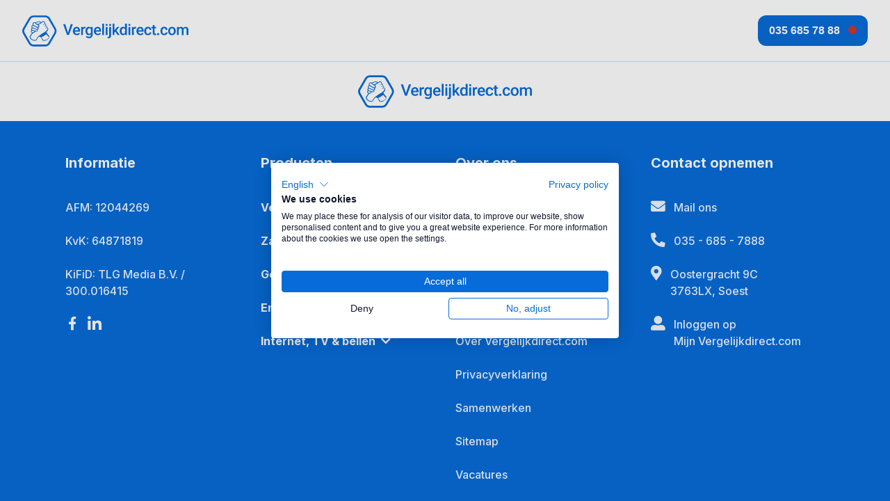

--- FILE ---
content_type: text/html; charset=UTF-8
request_url: https://vergelijkdirect.com/verzekeringen/motorverzekering/funnel/
body_size: 14211
content:
<!DOCTYPE html>
<html lang="nl" prefix="og: http://ogp.me/ns#">
<head>
    <meta charset="UTF-8">
    <meta name="viewport" content="width=device-width, initial-scale=1.0">
    <meta name="google-site-verification" content="Zmbo3dyjRe7Ro8MfdZadipSVUM_vAV_19iA7pn1LD4w" />
    <meta name="referrer" content="no-referrer-when-downgrade" />
    <meta name="format-detection" content="telephone=no" />

    <!-- Google Tag Manager -->
    <script>(function(w,d,s,l,i){w[l]=w[l]||[];w[l].push({'gtm.start':
            new Date().getTime(),event:'gtm.js'});var f=d.getElementsByTagName(s)[0],
            j=d.createElement(s),dl=l!='dataLayer'?'&l='+l:'';j.async=true;j.src=
            'https://www.googletagmanager.com/gtm.js?id='+i+dl;f.parentNode.insertBefore(j,f);
        })(window,document,'script','dataLayer','GTM-WTS923');</script>
    <!-- End Google Tag Manager -->
    <script>
        window.homeUrl = 'https://vergelijkdirect.com/';
    </script>
    <noscript><iframe src="https://www.googletagmanager.com/ns.html?id=GTM-WTS923"
                      height="0" width="0" style="display:none;visibility:hidden"></iframe></noscript>
    <script async defer crossorigin="anonymous" src="https://connect.facebook.net/nl_NL/sdk.js#xfbml=1&version=v3.3"></script>

    <script defer type="application/javascript" id="vergelijkdirect-comparison-module-injector" src="https://cdn.vergelijkdirect.com/comparison-module/vergelijkdirect-comparison-module-injector.js"></script>    <link rel="stylesheet" href="https://vergelijkdirect.com/wp-content/themes/farben-basic/dist/app.min.css" type="text/css" media="all">
    <link rel="profile" href="http://gmpg.org/xfn/11">
    <link rel="pingback" href="https://vergelijkdirect.com/xmlrpc.php">
    <!-- Preconnect to Google Fonts for better performance -->
    <link rel="preconnect" href="https://fonts.googleapis.com">
    <link rel="preconnect" href="https://fonts.gstatic.com" crossorigin>
    <!-- Load the fonts -->
    <link href="https://fonts.googleapis.com/css2?family=Open+Sans:wght@400;600&display=swap" rel="preload" as="font">
    <link href="https://fonts.googleapis.com/css2?family=Inter:wght@100;200;300;400;500;600;700;800&display=swap" rel="preload" as="font">
    <link href="https://fonts.googleapis.com/css2?family=Plus+Jakarta+Sans:ital,wght@0,200..800;1,200..800&display=swap" rel="preload" as="font">
    <link rel="preconnect" href="https://fonts.gstatic.com/" crossorigin>

    <!-- jQuery (latest version from Google CDN) -->
    <script src="https://ajax.googleapis.com/ajax/libs/jquery/3.6.0/jquery.min.js"></script>
    <script src="https://stackpath.bootstrapcdn.com/bootstrap/4.1.3/js/bootstrap.min.js" integrity="sha384-ChfqqxuZUCnJSK3+MXmPNIyE6ZbWh2IMqE241rYiqJxyMiZ6OW/JmZQ5stwEULTy" crossorigin="anonymous"></script>
    <!--[if IE]><script src="https://vergelijkdirect.com/wp-content/themes/farben-basic/library/js/html5.js"></script><![endif]-->
    <title>Kies je motorverzekering! | Vergelijkdirect.com</title>
<meta name='robots' content='max-image-preview:large' />

<!-- This site is optimized with the Yoast SEO Premium plugin v11.1.1 - https://yoast.com/wordpress/plugins/seo/ -->
<meta name="robots" content="noindex, nofollow"/>
<meta property="og:locale" content="nl_NL" />
<meta property="og:type" content="article" />
<meta property="og:title" content="Kies je motorverzekering! | Vergelijkdirect.com" />
<meta property="og:url" content="https://vergelijkdirect.com/verzekeringen/motorverzekering/funnel/" />
<meta property="og:site_name" content="Vergelijkdirect.com" />
<meta property="article:publisher" content="https://www.facebook.com/vergelijkdirect" />
<meta property="article:author" content="https://www.facebook.com/bart.houtman.75" />
<meta property="fb:app_id" content="655295721151775" />
<script type='application/ld+json' class='yoast-schema-graph yoast-schema-graph--main'>{"@context":"https://schema.org","@graph":[{"@type":"Organization","@id":"https://vergelijkdirect.com/#organization","name":"Vergelijkdirect.com","url":"https://vergelijkdirect.com/","sameAs":["https://www.facebook.com/vergelijkdirect","https://nl.linkedin.com/company/vergelijkdirect-com"],"logo":{"@type":"ImageObject","@id":"https://vergelijkdirect.com/#logo","url":"https://vergelijkdirect.com/wp-content/uploads/2019/03/vergelijkdirect-logo.png","width":468,"height":87,"caption":"Vergelijkdirect.com"},"image":{"@id":"https://vergelijkdirect.com/#logo"}},{"@type":"WebSite","@id":"https://vergelijkdirect.com/#website","url":"https://vergelijkdirect.com/","name":"Vergelijkdirect.com","publisher":{"@id":"https://vergelijkdirect.com/#organization"},"potentialAction":{"@type":"SearchAction","target":"https://vergelijkdirect.com/?s={search_term_string}","query-input":"required name=search_term_string"}},{"@type":"WebPage","@id":"https://vergelijkdirect.com/verzekeringen/motorverzekering/funnel/#webpage","url":"https://vergelijkdirect.com/verzekeringen/motorverzekering/funnel/","inLanguage":"nl","name":"Kies je motorverzekering! | Vergelijkdirect.com","isPartOf":{"@id":"https://vergelijkdirect.com/#website"},"datePublished":"2022-05-17T08:45:02+02:00","dateModified":"2025-10-09T14:26:17+02:00","breadcrumb":{"@id":"https://vergelijkdirect.com/verzekeringen/motorverzekering/funnel/#breadcrumb"}},{"@type":"BreadcrumbList","@id":"https://vergelijkdirect.com/verzekeringen/motorverzekering/funnel/#breadcrumb","itemListElement":[{"@type":"ListItem","position":1,"item":{"@type":"WebPage","@id":"https://vergelijkdirect.com/verzekeringen/","url":"https://vergelijkdirect.com/verzekeringen/","name":"Verzekeringen"}},{"@type":"ListItem","position":2,"item":{"@type":"WebPage","@id":"https://vergelijkdirect.com/verzekeringen/motorverzekering/","url":"https://vergelijkdirect.com/verzekeringen/motorverzekering/","name":"Motorverzekering"}},{"@type":"ListItem","position":3,"item":{"@type":"WebPage","@id":"https://vergelijkdirect.com/verzekeringen/motorverzekering/funnel/","url":"https://vergelijkdirect.com/verzekeringen/motorverzekering/funnel/","name":"Kies je motorverzekering!"}}]}]}</script>
<!-- / Yoast SEO Premium plugin. -->

<link rel="alternate" type="application/rss+xml" title="Vergelijkdirect.com &raquo; Feed" href="https://vergelijkdirect.com/feed/" />
<link rel="alternate" type="application/rss+xml" title="Vergelijkdirect.com &raquo; Reactiesfeed" href="https://vergelijkdirect.com/comments/feed/" />
<script type="text/javascript">
window._wpemojiSettings = {"baseUrl":"https:\/\/s.w.org\/images\/core\/emoji\/14.0.0\/72x72\/","ext":".png","svgUrl":"https:\/\/s.w.org\/images\/core\/emoji\/14.0.0\/svg\/","svgExt":".svg","source":{"concatemoji":"https:\/\/vergelijkdirect.com\/wp-includes\/js\/wp-emoji-release.min.js?ver=6.1.1"}};
/*! This file is auto-generated */
!function(e,a,t){var n,r,o,i=a.createElement("canvas"),p=i.getContext&&i.getContext("2d");function s(e,t){var a=String.fromCharCode,e=(p.clearRect(0,0,i.width,i.height),p.fillText(a.apply(this,e),0,0),i.toDataURL());return p.clearRect(0,0,i.width,i.height),p.fillText(a.apply(this,t),0,0),e===i.toDataURL()}function c(e){var t=a.createElement("script");t.src=e,t.defer=t.type="text/javascript",a.getElementsByTagName("head")[0].appendChild(t)}for(o=Array("flag","emoji"),t.supports={everything:!0,everythingExceptFlag:!0},r=0;r<o.length;r++)t.supports[o[r]]=function(e){if(p&&p.fillText)switch(p.textBaseline="top",p.font="600 32px Arial",e){case"flag":return s([127987,65039,8205,9895,65039],[127987,65039,8203,9895,65039])?!1:!s([55356,56826,55356,56819],[55356,56826,8203,55356,56819])&&!s([55356,57332,56128,56423,56128,56418,56128,56421,56128,56430,56128,56423,56128,56447],[55356,57332,8203,56128,56423,8203,56128,56418,8203,56128,56421,8203,56128,56430,8203,56128,56423,8203,56128,56447]);case"emoji":return!s([129777,127995,8205,129778,127999],[129777,127995,8203,129778,127999])}return!1}(o[r]),t.supports.everything=t.supports.everything&&t.supports[o[r]],"flag"!==o[r]&&(t.supports.everythingExceptFlag=t.supports.everythingExceptFlag&&t.supports[o[r]]);t.supports.everythingExceptFlag=t.supports.everythingExceptFlag&&!t.supports.flag,t.DOMReady=!1,t.readyCallback=function(){t.DOMReady=!0},t.supports.everything||(n=function(){t.readyCallback()},a.addEventListener?(a.addEventListener("DOMContentLoaded",n,!1),e.addEventListener("load",n,!1)):(e.attachEvent("onload",n),a.attachEvent("onreadystatechange",function(){"complete"===a.readyState&&t.readyCallback()})),(e=t.source||{}).concatemoji?c(e.concatemoji):e.wpemoji&&e.twemoji&&(c(e.twemoji),c(e.wpemoji)))}(window,document,window._wpemojiSettings);
</script>
<style type="text/css">
img.wp-smiley,
img.emoji {
	display: inline !important;
	border: none !important;
	box-shadow: none !important;
	height: 1em !important;
	width: 1em !important;
	margin: 0 0.07em !important;
	vertical-align: -0.1em !important;
	background: none !important;
	padding: 0 !important;
}
</style>
	<link rel="https://api.w.org/" href="https://vergelijkdirect.com/wp-json/" /><link rel="alternate" type="application/json" href="https://vergelijkdirect.com/wp-json/wp/v2/pages/12966" /><link rel="EditURI" type="application/rsd+xml" title="RSD" href="https://vergelijkdirect.com/xmlrpc.php?rsd" />
<link rel="wlwmanifest" type="application/wlwmanifest+xml" href="https://vergelijkdirect.com/wp-includes/wlwmanifest.xml" />
<meta name="generator" content="WordPress 6.1.1" />
<link rel='shortlink' href='https://vergelijkdirect.com/?p=12966' />
<link rel="alternate" type="application/json+oembed" href="https://vergelijkdirect.com/wp-json/oembed/1.0/embed?url=https%3A%2F%2Fvergelijkdirect.com%2Fverzekeringen%2Fmotorverzekering%2Ffunnel%2F" />
<link rel="alternate" type="text/xml+oembed" href="https://vergelijkdirect.com/wp-json/oembed/1.0/embed?url=https%3A%2F%2Fvergelijkdirect.com%2Fverzekeringen%2Fmotorverzekering%2Ffunnel%2F&#038;format=xml" />
    <script async src="https://www.googletagmanager.com/gtag/js?id=G-PMDBSN6VP6"></script>
    <script>
    window.dataLayer = window.dataLayer || [];
    function gtag(){dataLayer.push(arguments);}
    gtag('js', new Date());

    gtag('config', 'G-PMDBSN6VP6');
    </script>
    <style>
            #wpadminbar, #wpadminbar .menupop .ab-sub-wrapper,
            #wpadminbar .shortlink-input,
            #wpadminbar a,
            #wpadminbar .quicklinks .menupop ul.ab-sub-secondary {
                background: none repeat scroll 0 0 #fdfd96!important;
            }

            #wpadminbar li.hover,
            #wpadminbar a:hover,
            #wpadminbar .ab-top-menu > li:hover > .ab-item{
                background: none repeat scroll 0 0 #f0e68c!important;
             }

            #wpadminbar a.ab-item, #wpadminbar .ab-icon:before,
             #wpadminbar .ab-item:before, #wpadminbar #adminbarsearch:before,
             #wpadminbar a.ab-item, #wpadminbar > #wp-toolbar span.ab-label, #wpadminbar > #wp-toolbar span.noticon,
             #wpadminbar .ab-submenu .ab-item {
                color: #000000!important;
            }
         </style>    <style>
        .container { max-width: 1170px; }
    </style>
    <meta name="image" property="og:image" content="https://d12bmfj3oyxu0t.cloudfront.net/vergelijkdirect/blog/banner-linkedin-blauw.png" /><meta property="og:image:secure_url" content="https://d12bmfj3oyxu0t.cloudfront.net/vergelijkdirect/blog/banner-linkedin-blauw.png" /><meta property="og:image:type" content="image/png"><meta property="og:image:width" content="1600"><meta property="og:image:height" content="630"><meta property="og:image:alt" content="Vergelijkdirect icon"><link rel="icon" href="https://vergelijkdirect.com/wp-content/uploads/2019/06/310x310favicon-.png" sizes="32x32" />
<link rel="icon" href="https://vergelijkdirect.com/wp-content/uploads/2019/06/310x310favicon-.png" sizes="192x192" />
<link rel="apple-touch-icon" href="https://vergelijkdirect.com/wp-content/uploads/2019/06/310x310favicon-.png" />
<meta name="msapplication-TileImage" content="https://vergelijkdirect.com/wp-content/uploads/2019/06/310x310favicon-.png" />
		<style type="text/css" id="wp-custom-css">
			.info-card__image {
	width: 100%;
	height: auto!important;
}


.content-image {
	max-width: 320px;
	float:left;
	width: 100%;
}

@media screen and (max-width: 822px) {
 .content-image {
	 max-width: 50%;
	}
}

@media screen and (max-width: 600px) {
 .content-image {
	 max-width: 100%;
	 padding-bottom: 5px;
	}
}		</style>
		</head>
<div id="fb-root"></div>
<body class="page-template page-template-page-partner page-template-page-partner-php page page-id-12966 page-child parent-pageid-148 basic">
<svg xmlns="http://www.w3.org/2000/svg" viewBox="0 0 0 0" width="0" height="0" focusable="false" role="none" style="visibility: hidden; position: absolute; left: -9999px; overflow: hidden;" ><defs><filter id="wp-duotone-dark-grayscale"><feColorMatrix color-interpolation-filters="sRGB" type="matrix" values=" .299 .587 .114 0 0 .299 .587 .114 0 0 .299 .587 .114 0 0 .299 .587 .114 0 0 " /><feComponentTransfer color-interpolation-filters="sRGB" ><feFuncR type="table" tableValues="0 0.49803921568627" /><feFuncG type="table" tableValues="0 0.49803921568627" /><feFuncB type="table" tableValues="0 0.49803921568627" /><feFuncA type="table" tableValues="1 1" /></feComponentTransfer><feComposite in2="SourceGraphic" operator="in" /></filter></defs></svg><svg xmlns="http://www.w3.org/2000/svg" viewBox="0 0 0 0" width="0" height="0" focusable="false" role="none" style="visibility: hidden; position: absolute; left: -9999px; overflow: hidden;" ><defs><filter id="wp-duotone-grayscale"><feColorMatrix color-interpolation-filters="sRGB" type="matrix" values=" .299 .587 .114 0 0 .299 .587 .114 0 0 .299 .587 .114 0 0 .299 .587 .114 0 0 " /><feComponentTransfer color-interpolation-filters="sRGB" ><feFuncR type="table" tableValues="0 1" /><feFuncG type="table" tableValues="0 1" /><feFuncB type="table" tableValues="0 1" /><feFuncA type="table" tableValues="1 1" /></feComponentTransfer><feComposite in2="SourceGraphic" operator="in" /></filter></defs></svg><svg xmlns="http://www.w3.org/2000/svg" viewBox="0 0 0 0" width="0" height="0" focusable="false" role="none" style="visibility: hidden; position: absolute; left: -9999px; overflow: hidden;" ><defs><filter id="wp-duotone-purple-yellow"><feColorMatrix color-interpolation-filters="sRGB" type="matrix" values=" .299 .587 .114 0 0 .299 .587 .114 0 0 .299 .587 .114 0 0 .299 .587 .114 0 0 " /><feComponentTransfer color-interpolation-filters="sRGB" ><feFuncR type="table" tableValues="0.54901960784314 0.98823529411765" /><feFuncG type="table" tableValues="0 1" /><feFuncB type="table" tableValues="0.71764705882353 0.25490196078431" /><feFuncA type="table" tableValues="1 1" /></feComponentTransfer><feComposite in2="SourceGraphic" operator="in" /></filter></defs></svg><svg xmlns="http://www.w3.org/2000/svg" viewBox="0 0 0 0" width="0" height="0" focusable="false" role="none" style="visibility: hidden; position: absolute; left: -9999px; overflow: hidden;" ><defs><filter id="wp-duotone-blue-red"><feColorMatrix color-interpolation-filters="sRGB" type="matrix" values=" .299 .587 .114 0 0 .299 .587 .114 0 0 .299 .587 .114 0 0 .299 .587 .114 0 0 " /><feComponentTransfer color-interpolation-filters="sRGB" ><feFuncR type="table" tableValues="0 1" /><feFuncG type="table" tableValues="0 0.27843137254902" /><feFuncB type="table" tableValues="0.5921568627451 0.27843137254902" /><feFuncA type="table" tableValues="1 1" /></feComponentTransfer><feComposite in2="SourceGraphic" operator="in" /></filter></defs></svg><svg xmlns="http://www.w3.org/2000/svg" viewBox="0 0 0 0" width="0" height="0" focusable="false" role="none" style="visibility: hidden; position: absolute; left: -9999px; overflow: hidden;" ><defs><filter id="wp-duotone-midnight"><feColorMatrix color-interpolation-filters="sRGB" type="matrix" values=" .299 .587 .114 0 0 .299 .587 .114 0 0 .299 .587 .114 0 0 .299 .587 .114 0 0 " /><feComponentTransfer color-interpolation-filters="sRGB" ><feFuncR type="table" tableValues="0 0" /><feFuncG type="table" tableValues="0 0.64705882352941" /><feFuncB type="table" tableValues="0 1" /><feFuncA type="table" tableValues="1 1" /></feComponentTransfer><feComposite in2="SourceGraphic" operator="in" /></filter></defs></svg><svg xmlns="http://www.w3.org/2000/svg" viewBox="0 0 0 0" width="0" height="0" focusable="false" role="none" style="visibility: hidden; position: absolute; left: -9999px; overflow: hidden;" ><defs><filter id="wp-duotone-magenta-yellow"><feColorMatrix color-interpolation-filters="sRGB" type="matrix" values=" .299 .587 .114 0 0 .299 .587 .114 0 0 .299 .587 .114 0 0 .299 .587 .114 0 0 " /><feComponentTransfer color-interpolation-filters="sRGB" ><feFuncR type="table" tableValues="0.78039215686275 1" /><feFuncG type="table" tableValues="0 0.94901960784314" /><feFuncB type="table" tableValues="0.35294117647059 0.47058823529412" /><feFuncA type="table" tableValues="1 1" /></feComponentTransfer><feComposite in2="SourceGraphic" operator="in" /></filter></defs></svg><svg xmlns="http://www.w3.org/2000/svg" viewBox="0 0 0 0" width="0" height="0" focusable="false" role="none" style="visibility: hidden; position: absolute; left: -9999px; overflow: hidden;" ><defs><filter id="wp-duotone-purple-green"><feColorMatrix color-interpolation-filters="sRGB" type="matrix" values=" .299 .587 .114 0 0 .299 .587 .114 0 0 .299 .587 .114 0 0 .299 .587 .114 0 0 " /><feComponentTransfer color-interpolation-filters="sRGB" ><feFuncR type="table" tableValues="0.65098039215686 0.40392156862745" /><feFuncG type="table" tableValues="0 1" /><feFuncB type="table" tableValues="0.44705882352941 0.4" /><feFuncA type="table" tableValues="1 1" /></feComponentTransfer><feComposite in2="SourceGraphic" operator="in" /></filter></defs></svg><svg xmlns="http://www.w3.org/2000/svg" viewBox="0 0 0 0" width="0" height="0" focusable="false" role="none" style="visibility: hidden; position: absolute; left: -9999px; overflow: hidden;" ><defs><filter id="wp-duotone-blue-orange"><feColorMatrix color-interpolation-filters="sRGB" type="matrix" values=" .299 .587 .114 0 0 .299 .587 .114 0 0 .299 .587 .114 0 0 .299 .587 .114 0 0 " /><feComponentTransfer color-interpolation-filters="sRGB" ><feFuncR type="table" tableValues="0.098039215686275 1" /><feFuncG type="table" tableValues="0 0.66274509803922" /><feFuncB type="table" tableValues="0.84705882352941 0.41960784313725" /><feFuncA type="table" tableValues="1 1" /></feComponentTransfer><feComposite in2="SourceGraphic" operator="in" /></filter></defs></svg><header id="header" class="header">
    <div class="header__wrapper">
        <div class="header__wrapper_icon-and-nav">
            <a class="header__logo-link" href="/">
                <img
                    class="header__logo-image"
                    src="https://d12bmfj3oyxu0t.cloudfront.net/logos/svg/vergelijkdirect-logo-blauw.svg"
                    alt="VergelijkDirect | Logo"
                >
            </a>
                    </div>
        <div class="header__buttons">
            <ul class="header__buttons-list">
                <li class="header__buttons-item header__buttons-item_contacts-button">
                    <button aria-label="Open contacts" class="header__buttons-button header__buttons-contact-button contact-button-link vd-btn vd-btn-primary">
                        <span class="header__buttons-text header__buttons-text_contacts">035 685 78 88</span>
                        <span class="header__buttons-availability-indicator" id="contact-button-indicator"></span>
                    </button>
                </li>
                <li class="header__buttons-item header__buttons-item_icon header__buttons-item_contacts-small-button">
                    <button aria-label="Open contacts tab" class="header__buttons-button contact-button-link contact-button-link">
                        <i class="fas fa-user-headset header__buttons-tabs-menu-icon"></i>
                    </button>
                </li>
                            </ul>
        </div>
    </div>
    <div id="header-navigation-block" class="header__mobile-menu">
                    <ul class="header__mobile-menu-list">
                                    <li class="header__mobile-menu-item">
                        <div class="vd-custom-dropdown">
                            <a
                                data-target="16047"
                                href="#"
                                class="header__mobile-menu-link vd-custom-dropdown__link"
                            >
                                <span class="header__mobile-menu-text">Verzekeringen</span>
                                <i id="header-chevron-16047" class="header__mobile-menu-icon chevron fas fa-chevron-down"></i>
                            </a>
                            <div id="header-list-16047" class="header__mobile-menu-sub-items-wrapper vd-custom-dropdown__tab">
                                                                                                    <span class="header__mobile-menu-title">Alles in 1 verzekering</span>
                                                                            <ul class="header__mobile-menu-sub-items-list">
                                                                                            <li class="header__mobile-menu-sub-items-item">
                                                    <div class="vd-display-flex">
                                                                                                                    <i class="header__mobile-menu-sub-items-icon fas fa-file-contract"></i>
                                                                                                                <a
                                                            href="https://vergelijkdirect.com/verzekeringen/verzekeringspakket/"
                                                            class="header__mobile-menu-sub-items-link"
                                                        >
                                                            <span>Verzekeringspakket</span>
                                                        </a>
                                                    </div>
                                                                                                    </li>
                                                                                    </ul>
                                                                                                        <span class="header__mobile-menu-title">Voertuigen</span>
                                                                            <ul class="header__mobile-menu-sub-items-list">
                                                                                            <li class="header__mobile-menu-sub-items-item">
                                                    <div class="vd-display-flex">
                                                                                                                    <i class="header__mobile-menu-sub-items-icon fas fa-car"></i>
                                                                                                                <a
                                                            href="https://vergelijkdirect.com/verzekeringen/autoverzekering/vergelijken/"
                                                            class="header__mobile-menu-sub-items-link"
                                                        >
                                                            <span>Autoverzekering</span>
                                                        </a>
                                                    </div>
                                                                                                    </li>
                                                                                            <li class="header__mobile-menu-sub-items-item">
                                                    <div class="vd-display-flex">
                                                                                                                    <i class="header__mobile-menu-sub-items-icon fas fa-trailer"></i>
                                                                                                                <a
                                                            href="https://vergelijkdirect.com/verzekeringen/aanhanger-verzekeren/"
                                                            class="header__mobile-menu-sub-items-link"
                                                        >
                                                            <span>Aanhangwagenverzekering</span>
                                                        </a>
                                                    </div>
                                                                                                    </li>
                                                                                            <li class="header__mobile-menu-sub-items-item">
                                                    <div class="vd-display-flex">
                                                                                                                    <svg class="header-items-tab__icon" xmlns="http://www.w3.org/2000/svg" fill="#076CD9" viewBox="0 0 640 512"><!--! Font Awesome Pro 6.4.0 by @fontawesome - https://fontawesome.com License - https://fontawesome.com/license (Commercial License) Copyright 2023 Fonticons, Inc. --><path d="M328 56c0-13.3 10.7-24 24-24h41.3c23.8 0 45.1 15.1 52.9 37.6l8.1 23.3 51-25.5c4.4-2.2 9.3-3.4 14.3-3.4H528c8.8 0 16 7.2 16 16v64c0 8.8-7.2 16-16 16h-8.4c-5 0-9.9-1.2-14.3-3.4l-34.9-17.5L500 224.4c4-.3 8-.4 12-.4c43.7 0 83.3 17.5 112.1 45.8c9.5 9.3 9.6 24.5 .3 33.9s-24.5 9.6-33.9 .3C570.2 284.2 542.6 272 512 272c-55.1 0-101 39.8-110.3 92.3c-2 11.5-12 19.8-23.6 19.8H336c-.9 0-1.7 0-2.6-.1H256c0 53-43 96-96 96s-96-43-96-96H32c-17.7 0-32-14.3-32-32V320c0-70.7 57.3-128 128-128h96c17.7 0 32 14.3 32 32v64c0 17.7 14.3 32 32 32h77.3c16.8-38.5 48.4-69.2 87.6-84.7L400.8 85.4c-1.1-3.2-4.2-5.4-7.6-5.4H352c-13.3 0-24-10.7-24-24zM128 96h96c17.7 0 32 14.3 32 32s-14.3 32-32 32H128c-17.7 0-32-14.3-32-32s14.3-32 32-32zm32 336c26.5 0 48-21.5 48-48H112c0 26.5 21.5 48 48 48zm352 0a48 48 0 1 0 0-96 48 48 0 1 0 0 96zm0-144a96 96 0 1 1 0 192 96 96 0 1 1 0-192z"/></svg>
                                                                                                                <a
                                                            href="https://vergelijkdirect.com/verzekeringen/brommerverzekering/vergelijken/"
                                                            class="header__mobile-menu-sub-items-link"
                                                        >
                                                            <span>Brommerverzekeringen</span>
                                                        </a>
                                                    </div>
                                                                                                            <ul class="header-items-tab__sub-list">
                                                                                                                            <li class="header-items-tab__sub-item">
                                                                    <a
                                                                        href="https://vergelijkdirect.com/verzekeringen/scooterverzekering/vergelijken/"
                                                                        class="header-items-tab__link"
                                                                    >
                                                                        <span>Scooterverzekering</span>
                                                                    </a>
                                                                </li>
                                                                                                                            <li class="header-items-tab__sub-item">
                                                                    <a
                                                                        href="https://vergelijkdirect.com/verzekeringen/brommerverzekering/brommobiel-verzekeren/"
                                                                        class="header-items-tab__link"
                                                                    >
                                                                        <span>Brommobielverzekering</span>
                                                                    </a>
                                                                </li>
                                                                                                                            <li class="header-items-tab__sub-item">
                                                                    <a
                                                                        href="https://vergelijkdirect.com/verzekeringen/fietsverzekering/speed-pedelec-verzekering/"
                                                                        class="header-items-tab__link"
                                                                    >
                                                                        <span>Speed pedelec verzekering</span>
                                                                    </a>
                                                                </li>
                                                                                                                    </ul>
                                                                                                    </li>
                                                                                            <li class="header__mobile-menu-sub-items-item">
                                                    <div class="vd-display-flex">
                                                                                                                    <i class="header__mobile-menu-sub-items-icon fas fa-shuttle-van"></i>
                                                                                                                <a
                                                            href="https://vergelijkdirect.com/verzekeringen/camperverzekering/"
                                                            class="header__mobile-menu-sub-items-link"
                                                        >
                                                            <span>Camperverzekering</span>
                                                        </a>
                                                    </div>
                                                                                                    </li>
                                                                                            <li class="header__mobile-menu-sub-items-item">
                                                    <div class="vd-display-flex">
                                                                                                                    <i class="header__mobile-menu-sub-items-icon fas fa-bicycle"></i>
                                                                                                                <a
                                                            href="https://vergelijkdirect.com/verzekeringen/fietsverzekering/vergelijken/"
                                                            class="header__mobile-menu-sub-items-link"
                                                        >
                                                            <span>Fietsverzekeringen</span>
                                                        </a>
                                                    </div>
                                                                                                            <ul class="header-items-tab__sub-list">
                                                                                                                            <li class="header-items-tab__sub-item">
                                                                    <a
                                                                        href="https://vergelijkdirect.com/verzekeringen/fietsverzekering/e-bike-verzekering/"
                                                                        class="header-items-tab__link"
                                                                    >
                                                                        <span>E-bike verzekering vergelijken</span>
                                                                    </a>
                                                                </li>
                                                                                                                            <li class="header-items-tab__sub-item">
                                                                    <a
                                                                        href="https://vergelijkdirect.com/verzekeringen/fietsverzekering/bakfiets-verzekeren/"
                                                                        class="header-items-tab__link"
                                                                    >
                                                                        <span>Bakfietsverzekering</span>
                                                                    </a>
                                                                </li>
                                                                                                                    </ul>
                                                                                                    </li>
                                                                                            <li class="header__mobile-menu-sub-items-item">
                                                    <div class="vd-display-flex">
                                                                                                                    <i class="header__mobile-menu-sub-items-icon fas fa-motorcycle"></i>
                                                                                                                <a
                                                            href="https://vergelijkdirect.com/verzekeringen/motorverzekering/vergelijken/"
                                                            class="header__mobile-menu-sub-items-link"
                                                        >
                                                            <span>Motorverzekering</span>
                                                        </a>
                                                    </div>
                                                                                                    </li>
                                                                                    </ul>
                                                                                                        <span class="header__mobile-menu-title">Huis & spullen</span>
                                                                            <ul class="header__mobile-menu-sub-items-list">
                                                                                            <li class="header__mobile-menu-sub-items-item">
                                                    <div class="vd-display-flex">
                                                                                                                    <i class="header__mobile-menu-sub-items-icon fas fa-house"></i>
                                                                                                                <a
                                                            href="https://vergelijkdirect.com/verzekeringen/woonverzekering/vergelijken/"
                                                            class="header__mobile-menu-sub-items-link"
                                                        >
                                                            <span>Woonverzekeringen</span>
                                                        </a>
                                                    </div>
                                                                                                            <ul class="header-items-tab__sub-list">
                                                                                                                            <li class="header-items-tab__sub-item">
                                                                    <a
                                                                        href="https://vergelijkdirect.com/verzekeringen/inboedelverzekering/vergelijken/"
                                                                        class="header-items-tab__link"
                                                                    >
                                                                        <span>Inboedelverzekering</span>
                                                                    </a>
                                                                </li>
                                                                                                                            <li class="header-items-tab__sub-item">
                                                                    <a
                                                                        href="https://vergelijkdirect.com/verzekeringen/opstalverzekering/vergelijken/"
                                                                        class="header-items-tab__link"
                                                                    >
                                                                        <span>Opstalverzekering</span>
                                                                    </a>
                                                                </li>
                                                                                                                    </ul>
                                                                                                    </li>
                                                                                    </ul>
                                                                                                        <span class="header__mobile-menu-title">Gezondheid en welzijn</span>
                                                                            <ul class="header__mobile-menu-sub-items-list">
                                                                                            <li class="header__mobile-menu-sub-items-item">
                                                    <div class="vd-display-flex">
                                                                                                                    <i class="header__mobile-menu-sub-items-icon fas fa-heartbeat"></i>
                                                                                                                <a
                                                            href="https://vergelijkdirect.com/verzekeringen/zorgverzekering/vergelijken/"
                                                            class="header__mobile-menu-sub-items-link"
                                                        >
                                                            <span>Zorgverzekering 2025</span>
                                                        </a>
                                                    </div>
                                                                                                    </li>
                                                                                            <li class="header__mobile-menu-sub-items-item">
                                                    <div class="vd-display-flex">
                                                                                                                    <i class="header__mobile-menu-sub-items-icon fas fa-dog"></i>
                                                                                                                <a
                                                            href="https://vergelijkdirect.com/verzekeringen/dierenverzekering/vergelijken/"
                                                            class="header__mobile-menu-sub-items-link"
                                                        >
                                                            <span>Dierenverzekering</span>
                                                        </a>
                                                    </div>
                                                                                                    </li>
                                                                                    </ul>
                                                                                                        <span class="header__mobile-menu-title">Hobby & recreatie</span>
                                                                            <ul class="header__mobile-menu-sub-items-list">
                                                                                            <li class="header__mobile-menu-sub-items-item">
                                                    <div class="vd-display-flex">
                                                                                                                    <i class="header__mobile-menu-sub-items-icon fas fa-ship"></i>
                                                                                                                <a
                                                            href="https://vergelijkdirect.com/verzekeringen/bootverzekering/"
                                                            class="header__mobile-menu-sub-items-link"
                                                        >
                                                            <span>Bootverzekering</span>
                                                        </a>
                                                    </div>
                                                                                                    </li>
                                                                                            <li class="header__mobile-menu-sub-items-item">
                                                    <div class="vd-display-flex">
                                                                                                                    <i class="header__mobile-menu-sub-items-icon fas fa-caravan-alt"></i>
                                                                                                                <a
                                                            href="https://vergelijkdirect.com/verzekeringen/caravanverzekering/vergelijken/"
                                                            class="header__mobile-menu-sub-items-link"
                                                        >
                                                            <span>Caravanverzekering</span>
                                                        </a>
                                                    </div>
                                                                                                    </li>
                                                                                            <li class="header__mobile-menu-sub-items-item">
                                                    <div class="vd-display-flex">
                                                                                                                    <i class="header__mobile-menu-sub-items-icon fas fa-plane"></i>
                                                                                                                <a
                                                            href="https://vergelijkdirect.com/verzekeringen/reisverzekering/vergelijken/"
                                                            class="header__mobile-menu-sub-items-link"
                                                        >
                                                            <span>Reisverzekering</span>
                                                        </a>
                                                    </div>
                                                                                                            <ul class="header-items-tab__sub-list">
                                                                                                                            <li class="header-items-tab__sub-item">
                                                                    <a
                                                                        href="https://vergelijkdirect.com/verzekeringen/doorlopende-reisverzekering-vergelijken/"
                                                                        class="header-items-tab__link"
                                                                    >
                                                                        <span>Doorlopende reisverzekering</span>
                                                                    </a>
                                                                </li>
                                                                                                                            <li class="header-items-tab__sub-item">
                                                                    <a
                                                                        href="https://vergelijkdirect.com/verzekeringen/kortlopende-reisverzekering-vergelijken/"
                                                                        class="header-items-tab__link"
                                                                    >
                                                                        <span>Kortlopende reisverzekering</span>
                                                                    </a>
                                                                </li>
                                                                                                                    </ul>
                                                                                                    </li>
                                                                                    </ul>
                                                                                                        <span class="header__mobile-menu-title">Aansprakelijkheid & rechtsbijstand</span>
                                                                            <ul class="header__mobile-menu-sub-items-list">
                                                                                            <li class="header__mobile-menu-sub-items-item">
                                                    <div class="vd-display-flex">
                                                                                                                    <i class="header__mobile-menu-sub-items-icon fas fa-glass-martini-alt"></i>
                                                                                                                <a
                                                            href="https://vergelijkdirect.com/verzekeringen/aansprakelijkheidsverzekering/vergelijken/"
                                                            class="header__mobile-menu-sub-items-link"
                                                        >
                                                            <span>Aansprakelijkheidsverzekering</span>
                                                        </a>
                                                    </div>
                                                                                                    </li>
                                                                                            <li class="header__mobile-menu-sub-items-item">
                                                    <div class="vd-display-flex">
                                                                                                                    <i class="header__mobile-menu-sub-items-icon fas fa-balance-scale"></i>
                                                                                                                <a
                                                            href="https://vergelijkdirect.com/verzekeringen/rechtsbijstandverzekering/vergelijken/"
                                                            class="header__mobile-menu-sub-items-link"
                                                        >
                                                            <span>Rechtsbijstandverzekering</span>
                                                        </a>
                                                    </div>
                                                                                                    </li>
                                                                                    </ul>
                                                                                                </div>
                        </div>
                    </li>
                                    <li class="header__mobile-menu-item">
                        <div class="vd-custom-dropdown">
                            <a
                                data-target="16048"
                                href="#"
                                class="header__mobile-menu-link vd-custom-dropdown__link"
                            >
                                <span class="header__mobile-menu-text">Zakelijk</span>
                                <i id="header-chevron-16048" class="header__mobile-menu-icon chevron fas fa-chevron-down"></i>
                            </a>
                            <div id="header-list-16048" class="header__mobile-menu-sub-items-wrapper vd-custom-dropdown__tab">
                                                                                                    <span class="header__mobile-menu-title">Speciaal voor ZZP'ers</span>
                                                                            <ul class="header__mobile-menu-sub-items-list">
                                                                                            <li class="header__mobile-menu-sub-items-item">
                                                    <div class="vd-display-flex">
                                                                                                                    <i class="header__mobile-menu-sub-items-icon fas fa-briefcase"></i>
                                                                                                                <a
                                                            href="https://vergelijkdirect.com/zakelijk/zzp-verzekeringspakket/"
                                                            class="header__mobile-menu-sub-items-link"
                                                        >
                                                            <span>ZZP pakketverzekering</span>
                                                        </a>
                                                    </div>
                                                                                                    </li>
                                                                                            <li class="header__mobile-menu-sub-items-item">
                                                    <div class="vd-display-flex">
                                                                                                                    <i class="header__mobile-menu-sub-items-icon fas fa-glass-martini-alt"></i>
                                                                                                                <a
                                                            href="https://vergelijkdirect.com/zakelijk/aansprakelijkheidsverzekering-zzp/"
                                                            class="header__mobile-menu-sub-items-link"
                                                        >
                                                            <span>Aansprakelijkheidsverzekering zzp</span>
                                                        </a>
                                                    </div>
                                                                                                    </li>
                                                                                            <li class="header__mobile-menu-sub-items-item">
                                                    <div class="vd-display-flex">
                                                                                                                    <i class="header__mobile-menu-sub-items-icon fas fa-briefcase"></i>
                                                                                                                <a
                                                            href="https://vergelijkdirect.com/zakelijk/bedrijfsaansprakelijkheidsverzekering-zzp/"
                                                            class="header__mobile-menu-sub-items-link"
                                                        >
                                                            <span>Bedrijfsaansprakelijkheidsverzekering zzp</span>
                                                        </a>
                                                    </div>
                                                                                                    </li>
                                                                                            <li class="header__mobile-menu-sub-items-item">
                                                    <div class="vd-display-flex">
                                                                                                                    <i class="header__mobile-menu-sub-items-icon fas fa-user-tie"></i>
                                                                                                                <a
                                                            href="https://vergelijkdirect.com/zakelijk/beroepsaansprakelijkheidsverzekering-zzp/"
                                                            class="header__mobile-menu-sub-items-link"
                                                        >
                                                            <span>Beroepsaansprakelijkheidsverzekering zzp</span>
                                                        </a>
                                                    </div>
                                                                                                    </li>
                                                                                            <li class="header__mobile-menu-sub-items-item">
                                                    <div class="vd-display-flex">
                                                                                                                    <i class="header__mobile-menu-sub-items-icon fas fa-balance-scale"></i>
                                                                                                                <a
                                                            href="https://vergelijkdirect.com/zakelijk/rechtsbijstandverzekering-zzp/"
                                                            class="header__mobile-menu-sub-items-link"
                                                        >
                                                            <span>Rechtsbijstandverzekering zzp</span>
                                                        </a>
                                                    </div>
                                                                                                    </li>
                                                                                    </ul>
                                                                                                        <span class="header__mobile-menu-title">Voor bedrijven</span>
                                                                            <ul class="header__mobile-menu-sub-items-list">
                                                                                            <li class="header__mobile-menu-sub-items-item">
                                                    <div class="vd-display-flex">
                                                                                                                    <i class="header__mobile-menu-sub-items-icon fas fa-glass-martini-alt"></i>
                                                                                                                <a
                                                            href="https://vergelijkdirect.com/zakelijk/aansprakelijkheidsverzekering/"
                                                            class="header__mobile-menu-sub-items-link"
                                                        >
                                                            <span>Zakelijke aansprakelijkheidsverzekering</span>
                                                        </a>
                                                    </div>
                                                                                                    </li>
                                                                                            <li class="header__mobile-menu-sub-items-item">
                                                    <div class="vd-display-flex">
                                                                                                                    <i class="header__mobile-menu-sub-items-icon fas fa-briefcase"></i>
                                                                                                                <a
                                                            href="https://vergelijkdirect.com/zakelijk/bedrijfsaansprakelijkheidsverzekering/"
                                                            class="header__mobile-menu-sub-items-link"
                                                        >
                                                            <span>Bedrijfsaansprakelijkheidsverzekering</span>
                                                        </a>
                                                    </div>
                                                                                                    </li>
                                                                                            <li class="header__mobile-menu-sub-items-item">
                                                    <div class="vd-display-flex">
                                                                                                                    <i class="header__mobile-menu-sub-items-icon fas fa-user-tie"></i>
                                                                                                                <a
                                                            href="https://vergelijkdirect.com/zakelijk/beroepsaansprakelijkheidsverzekering/"
                                                            class="header__mobile-menu-sub-items-link"
                                                        >
                                                            <span>Beroepsaansprakelijkheidsverzekering</span>
                                                        </a>
                                                    </div>
                                                                                                    </li>
                                                                                            <li class="header__mobile-menu-sub-items-item">
                                                    <div class="vd-display-flex">
                                                                                                                    <i class="header__mobile-menu-sub-items-icon fas fa-car"></i>
                                                                                                                <a
                                                            href="https://vergelijkdirect.com/zakelijk/autoverzekering/"
                                                            class="header__mobile-menu-sub-items-link"
                                                        >
                                                            <span>Zakelijke autoverzekering</span>
                                                        </a>
                                                    </div>
                                                                                                            <ul class="header-items-tab__sub-list">
                                                                                                                            <li class="header-items-tab__sub-item">
                                                                    <a
                                                                        href="https://vergelijkdirect.com/zakelijk/bestelautoverzekering/"
                                                                        class="header-items-tab__link"
                                                                    >
                                                                        <span>Bestelautoverzekering</span>
                                                                    </a>
                                                                </li>
                                                                                                                            <li class="header-items-tab__sub-item">
                                                                    <a
                                                                        href="https://vergelijkdirect.com/zakelijk/koeriersverzekering-vergelijken/"
                                                                        class="header-items-tab__link"
                                                                    >
                                                                        <span>Koeriersverzekering</span>
                                                                    </a>
                                                                </li>
                                                                                                                    </ul>
                                                                                                    </li>
                                                                                    </ul>
                                                                                                </div>
                        </div>
                    </li>
                                    <li class="header__mobile-menu-item">
                        <div class="vd-custom-dropdown">
                            <a
                                data-target="16049"
                                href="#"
                                class="header__mobile-menu-link vd-custom-dropdown__link"
                            >
                                <span class="header__mobile-menu-text">Geld lenen</span>
                                <i id="header-chevron-16049" class="header__mobile-menu-icon chevron fas fa-chevron-down"></i>
                            </a>
                            <div id="header-list-16049" class="header__mobile-menu-sub-items-wrapper vd-custom-dropdown__tab">
                                                                                                    <span class="header__mobile-menu-title">Auto financieren</span>
                                                                            <ul class="header__mobile-menu-sub-items-list">
                                                                                            <li class="header__mobile-menu-sub-items-item">
                                                    <div class="vd-display-flex">
                                                                                                                    <i class="header__mobile-menu-sub-items-icon fas fa-car"></i>
                                                                                                                <a
                                                            href="https://vergelijkdirect.com/geld-lenen/autolening-berekenen/"
                                                            class="header__mobile-menu-sub-items-link"
                                                        >
                                                            <span>Autolening berekenen</span>
                                                        </a>
                                                    </div>
                                                                                                    </li>
                                                                                            <li class="header__mobile-menu-sub-items-item">
                                                    <div class="vd-display-flex">
                                                                                                                    <i class="header__mobile-menu-sub-items-icon fas fa-angle-right"></i>
                                                                                                                <a
                                                            href="https://vergelijkdirect.com/geld-lenen/auto-financieren/"
                                                            class="header__mobile-menu-sub-items-link"
                                                        >
                                                            <span>Auto financieren</span>
                                                        </a>
                                                    </div>
                                                                                                    </li>
                                                                                            <li class="header__mobile-menu-sub-items-item">
                                                    <div class="vd-display-flex">
                                                                                                                    <i class="header__mobile-menu-sub-items-icon fas fa-angle-right"></i>
                                                                                                                <a
                                                            href="https://vergelijkdirect.com/geld-lenen/autolening-vergelijken/"
                                                            class="header__mobile-menu-sub-items-link"
                                                        >
                                                            <span>Autolening vergelijken</span>
                                                        </a>
                                                    </div>
                                                                                                    </li>
                                                                                            <li class="header__mobile-menu-sub-items-item">
                                                    <div class="vd-display-flex">
                                                                                                                    <i class="header__mobile-menu-sub-items-icon fas fa-angle-right"></i>
                                                                                                                <a
                                                            href="https://vergelijkdirect.com/geld-lenen/goedkoopste-autolening/"
                                                            class="header__mobile-menu-sub-items-link"
                                                        >
                                                            <span>Goedkoopste autolening</span>
                                                        </a>
                                                    </div>
                                                                                                    </li>
                                                                                    </ul>
                                                                                                        <span class="header__mobile-menu-title">Persoonlijke lening</span>
                                                                            <ul class="header__mobile-menu-sub-items-list">
                                                                                            <li class="header__mobile-menu-sub-items-item">
                                                    <div class="vd-display-flex">
                                                                                                                    <i class="header__mobile-menu-sub-items-icon fas fa-euro-sign"></i>
                                                                                                                <a
                                                            href="https://vergelijkdirect.com/geld-lenen/"
                                                            class="header__mobile-menu-sub-items-link"
                                                        >
                                                            <span>Direct geld lenen</span>
                                                        </a>
                                                    </div>
                                                                                                    </li>
                                                                                            <li class="header__mobile-menu-sub-items-item">
                                                    <div class="vd-display-flex">
                                                                                                                    <i class="header__mobile-menu-sub-items-icon fas fa-angle-right"></i>
                                                                                                                <a
                                                            href="https://vergelijkdirect.com/geld-lenen/goedkoop-lenen/"
                                                            class="header__mobile-menu-sub-items-link"
                                                        >
                                                            <span>Goedkoop geld lenen</span>
                                                        </a>
                                                    </div>
                                                                                                    </li>
                                                                                            <li class="header__mobile-menu-sub-items-item">
                                                    <div class="vd-display-flex">
                                                                                                                    <i class="header__mobile-menu-sub-items-icon fas fa-angle-right"></i>
                                                                                                                <a
                                                            href="https://vergelijkdirect.com/geld-lenen/lening-oversluiten/"
                                                            class="header__mobile-menu-sub-items-link"
                                                        >
                                                            <span>Lening oversluiten</span>
                                                        </a>
                                                    </div>
                                                                                                    </li>
                                                                                            <li class="header__mobile-menu-sub-items-item">
                                                    <div class="vd-display-flex">
                                                                                                                    <i class="header__mobile-menu-sub-items-icon fas fa-angle-right"></i>
                                                                                                                <a
                                                            href="https://vergelijkdirect.com/geld-lenen/vergelijken/"
                                                            class="header__mobile-menu-sub-items-link"
                                                        >
                                                            <span>Leningen vergelijken</span>
                                                        </a>
                                                    </div>
                                                                                                    </li>
                                                                                            <li class="header__mobile-menu-sub-items-item">
                                                    <div class="vd-display-flex">
                                                                                                                    <i class="header__mobile-menu-sub-items-icon fas fa-angle-right"></i>
                                                                                                                <a
                                                            href="https://vergelijkdirect.com/geld-lenen/persoonlijke-lening/"
                                                            class="header__mobile-menu-sub-items-link"
                                                        >
                                                            <span>Persoonlijke leningen</span>
                                                        </a>
                                                    </div>
                                                                                                    </li>
                                                                                    </ul>
                                                                                                        <span class="header__mobile-menu-title">Verbouwing financieren</span>
                                                                            <ul class="header__mobile-menu-sub-items-list">
                                                                                            <li class="header__mobile-menu-sub-items-item">
                                                    <div class="vd-display-flex">
                                                                                                                    <i class="header__mobile-menu-sub-items-icon fas fa-house"></i>
                                                                                                                <a
                                                            href="https://vergelijkdirect.com/geld-lenen/verbouwing/"
                                                            class="header__mobile-menu-sub-items-link"
                                                        >
                                                            <span>Geld lenen voor verbouwing</span>
                                                        </a>
                                                    </div>
                                                                                                    </li>
                                                                                    </ul>
                                                                                                </div>
                        </div>
                    </li>
                                    <li class="header__mobile-menu-item">
                        <div class="vd-custom-dropdown">
                            <a
                                data-target="16050"
                                href="#"
                                class="header__mobile-menu-link vd-custom-dropdown__link"
                            >
                                <span class="header__mobile-menu-text">Energie</span>
                                <i id="header-chevron-16050" class="header__mobile-menu-icon chevron fas fa-chevron-down"></i>
                            </a>
                            <div id="header-list-16050" class="header__mobile-menu-sub-items-wrapper vd-custom-dropdown__tab">
                                                                                                    <span class="header__mobile-menu-title">Energie</span>
                                                                            <ul class="header__mobile-menu-sub-items-list">
                                                                                            <li class="header__mobile-menu-sub-items-item">
                                                    <div class="vd-display-flex">
                                                                                                                    <i class="header__mobile-menu-sub-items-icon fas fa-plug"></i>
                                                                                                                <a
                                                            href="https://vergelijkdirect.com/energie/vergelijken/"
                                                            class="header__mobile-menu-sub-items-link"
                                                        >
                                                            <span>Energie vergelijken</span>
                                                        </a>
                                                    </div>
                                                                                                    </li>
                                                                                            <li class="header__mobile-menu-sub-items-item">
                                                    <div class="vd-display-flex">
                                                                                                                    <i class="header__mobile-menu-sub-items-icon fas "></i>
                                                                                                                <a
                                                            href="https://vergelijkdirect.com/energie/dynamisch-energiecontract-vergelijken/"
                                                            class="header__mobile-menu-sub-items-link"
                                                        >
                                                            <span>Dynamisch energiecontract vergelijken</span>
                                                        </a>
                                                    </div>
                                                                                                    </li>
                                                                                            <li class="header__mobile-menu-sub-items-item">
                                                    <div class="vd-display-flex">
                                                                                                                    <i class="header__mobile-menu-sub-items-icon fas "></i>
                                                                                                                <a
                                                            href="https://vergelijkdirect.com/energie/flexibel-energiecontract-vergelijken/"
                                                            class="header__mobile-menu-sub-items-link"
                                                        >
                                                            <span>Flexibel energiecontract vergelijken</span>
                                                        </a>
                                                    </div>
                                                                                                    </li>
                                                                                            <li class="header__mobile-menu-sub-items-item">
                                                    <div class="vd-display-flex">
                                                                                                                    <i class="header__mobile-menu-sub-items-icon fas "></i>
                                                                                                                <a
                                                            href="https://vergelijkdirect.com/energie/variabel-energiecontract-vergelijken/"
                                                            class="header__mobile-menu-sub-items-link"
                                                        >
                                                            <span>Variabel energiecontract vergelijken</span>
                                                        </a>
                                                    </div>
                                                                                                    </li>
                                                                                    </ul>
                                                                                                </div>
                        </div>
                    </li>
                                    <li class="header__mobile-menu-item">
                        <div class="vd-custom-dropdown">
                            <a
                                data-target="16051"
                                href="#"
                                class="header__mobile-menu-link vd-custom-dropdown__link"
                            >
                                <span class="header__mobile-menu-text">Internet, TV & bellen</span>
                                <i id="header-chevron-16051" class="header__mobile-menu-icon chevron fas fa-chevron-down"></i>
                            </a>
                            <div id="header-list-16051" class="header__mobile-menu-sub-items-wrapper vd-custom-dropdown__tab">
                                                                                                    <span class="header__mobile-menu-title">Internet, TV & bellen</span>
                                                                            <ul class="header__mobile-menu-sub-items-list">
                                                                                            <li class="header__mobile-menu-sub-items-item">
                                                    <div class="vd-display-flex">
                                                                                                                    <i class="header__mobile-menu-sub-items-icon fas fa-router"></i>
                                                                                                                <a
                                                            href="https://vergelijkdirect.com/internet-tv-vergelijken/"
                                                            class="header__mobile-menu-sub-items-link"
                                                        >
                                                            <span>Internet en TV vergelijken?</span>
                                                        </a>
                                                    </div>
                                                                                                            <ul class="header-items-tab__sub-list">
                                                                                                                            <li class="header-items-tab__sub-item">
                                                                    <a
                                                                        href="https://vergelijkdirect.com/internet-vergelijken/"
                                                                        class="header-items-tab__link"
                                                                    >
                                                                        <span>Internet vergelijken?</span>
                                                                    </a>
                                                                </li>
                                                                                                                            <li class="header-items-tab__sub-item">
                                                                    <a
                                                                        href="https://vergelijkdirect.com/internet-tv-bellen-vergelijken/"
                                                                        class="header-items-tab__link"
                                                                    >
                                                                        <span>Internet TV Bellen vergelijken</span>
                                                                    </a>
                                                                </li>
                                                                                                                            <li class="header-items-tab__sub-item">
                                                                    <a
                                                                        href="https://vergelijkdirect.com/tv-abonnement-vergelijken/"
                                                                        class="header-items-tab__link"
                                                                    >
                                                                        <span>TV abonnement vergelijken?</span>
                                                                    </a>
                                                                </li>
                                                                                                                            <li class="header-items-tab__sub-item">
                                                                    <a
                                                                        href="https://vergelijkdirect.com/alles-in-1-vergelijken/"
                                                                        class="header-items-tab__link"
                                                                    >
                                                                        <span>Alles in 1 vergelijken: bellen, internet en TV</span>
                                                                    </a>
                                                                </li>
                                                                                                                    </ul>
                                                                                                    </li>
                                                                                    </ul>
                                                                                                </div>
                        </div>
                    </li>
                                <li class="header__mobile-menu-item">
                    <div class="vd-custom-dropdown">
                        <a
                            data-target="about_us_items"
                            href="#"
                            class="header__mobile-menu-link vd-custom-dropdown__link"
                        >
                            <span class="header__mobile-menu-text">Over ons</span>
                            <i id="header-chevron-about_us_items" class="header__mobile-menu-icon chevron fas fa-chevron-down"></i>
                        </a>
                        <div id="header-list-about_us_items" class="header__mobile-menu-sub-items-wrapper vd-custom-dropdown__tab">
                                                            <ul id="header-list-about_us_item-list" class="header__mobile-menu-sub-items-list">
                                                                            <li class="header__mobile-menu-sub-items-item">
                                            <a
                                                href="https://vergelijkdirect.com/blog/"
                                                class="header__mobile-menu-sub-items-link"
                                            >
                                                <i class="header__mobile-menu-sub-items-icon "></i>
                                                <span>Blog</span>
                                            </a>
                                        </li>
                                                                            <li class="header__mobile-menu-sub-items-item">
                                            <a
                                                href="https://vergelijkdirect.com/disclaimer/"
                                                class="header__mobile-menu-sub-items-link"
                                            >
                                                <i class="header__mobile-menu-sub-items-icon "></i>
                                                <span>Disclaimer</span>
                                            </a>
                                        </li>
                                                                            <li class="header__mobile-menu-sub-items-item">
                                            <a
                                                href="https://vergelijkdirect.com/experts/"
                                                class="header__mobile-menu-sub-items-link"
                                            >
                                                <i class="header__mobile-menu-sub-items-icon "></i>
                                                <span>Onze experts</span>
                                            </a>
                                        </li>
                                                                            <li class="header__mobile-menu-sub-items-item">
                                            <a
                                                href="https://vergelijkdirect.com/beloningsbeleid/"
                                                class="header__mobile-menu-sub-items-link"
                                            >
                                                <i class="header__mobile-menu-sub-items-icon "></i>
                                                <span>Ons beloningsbeleid</span>
                                            </a>
                                        </li>
                                                                            <li class="header__mobile-menu-sub-items-item">
                                            <a
                                                href="https://vergelijkdirect.com/over-ons/"
                                                class="header__mobile-menu-sub-items-link"
                                            >
                                                <i class="header__mobile-menu-sub-items-icon "></i>
                                                <span>Over Vergelijkdirect.com</span>
                                            </a>
                                        </li>
                                                                            <li class="header__mobile-menu-sub-items-item">
                                            <a
                                                href="https://vergelijkdirect.com/privacy/"
                                                class="header__mobile-menu-sub-items-link"
                                            >
                                                <i class="header__mobile-menu-sub-items-icon "></i>
                                                <span>Privacyverklaring</span>
                                            </a>
                                        </li>
                                                                            <li class="header__mobile-menu-sub-items-item">
                                            <a
                                                href="https://vergelijkdirect.com/samenwerken/"
                                                class="header__mobile-menu-sub-items-link"
                                            >
                                                <i class="header__mobile-menu-sub-items-icon "></i>
                                                <span>Samenwerken</span>
                                            </a>
                                        </li>
                                                                            <li class="header__mobile-menu-sub-items-item">
                                            <a
                                                href="https://vergelijkdirect.com/sitemap/"
                                                class="header__mobile-menu-sub-items-link"
                                            >
                                                <i class="header__mobile-menu-sub-items-icon "></i>
                                                <span>Sitemap</span>
                                            </a>
                                        </li>
                                                                            <li class="header__mobile-menu-sub-items-item">
                                            <a
                                                href="https://vergelijkdirect.com/vacatures/"
                                                class="header__mobile-menu-sub-items-link"
                                            >
                                                <i class="header__mobile-menu-sub-items-icon "></i>
                                                <span>Vacatures</span>
                                            </a>
                                        </li>
                                                                            <li class="header__mobile-menu-sub-items-item">
                                            <a
                                                href="https://vergelijkdirect.com/voorwaarden/"
                                                class="header__mobile-menu-sub-items-link"
                                            >
                                                <i class="header__mobile-menu-sub-items-icon "></i>
                                                <span>Voorwaarden</span>
                                            </a>
                                        </li>
                                                                            <li class="header__mobile-menu-sub-items-item">
                                            <a
                                                href="https://vergelijkdirect.com/over-ons/toegankelijkheidsverklaring/"
                                                class="header__mobile-menu-sub-items-link"
                                            >
                                                <i class="header__mobile-menu-sub-items-icon "></i>
                                                <span>Toegankelijkheidsverklaring</span>
                                            </a>
                                        </li>
                                                                    </ul>
                                                    </div>
                    </div>
                </li>
                <li class="header__mobile-menu-item">
                    <div class="vd-custom-dropdown">
                        <a
                            data-target="contacts"
                            href="#"
                            class="vd-custom-dropdown__link header__mobile-menu-link"
                        >
                            <span class="header__mobile-menu-text">Contact opnemen</span>
                            <i id="header-chevron-contacts" class="header__mobile-menu-icon chevron fas fa-chevron-down"></i>
                        </a>
                        <ul id="header-list-contacts" class="vd-custom-dropdown__tab header__mobile-menu-sub-items-list">
                            <li class="header__mobile-menu-sub-items-item">
                                <a
                                    href="#"
                                    class="header__mobile-menu-sub-items-link contact-button-link"
                                >
                                    <i class="header__mobile-menu-sub-items-icon "></i>
                                    <span>Mail ons</span>
                                </a>
                            </li>
                            <li class="header__mobile-menu-sub-items-item">
                                <a
                                    href="https://api.whatsapp.com/send?phone=31356857888"
                                    class="header__mobile-menu-sub-items-link"
                                >
                                    <i class="header__mobile-menu-sub-items-icon "></i>
                                    <span>Whatsapp ons op 035 - 685 - 7888</span>
                                </a>
                            </li>
                            <li class="header__mobile-menu-sub-items-item">
                                <a
                                    href="#"
                                    class="header__mobile-menu-sub-items-link contact-button-link"
                                >
                                    <i class="header__mobile-menu-sub-items-icon"></i>
                                    <span>Bell ons op 035 - 685 - 7888</span>
                                </a>
                            </li>
                            <li class="header__mobile-menu-sub-items-item">
                                <a
                                    href="/contact/"
                                    class="header__mobile-menu-sub-items-link"
                                >
                                    <i class="header__mobile-menu-sub-items-icon"></i>
                                    <span>Stuur ons een bericht</span>
                                </a>
                            </li>
                        </ul>
                    </div>
                </li>
            </ul>
                <div>
            <form action="/">
                <div class="vd-custom-search-input">
                    <input
                            class="vd-custom-search-input__input"
                            name="s"
                            type="text"
                            placeholder="bv. Autoverzekering vergelijken"
                            aria-label="Page search"
                    >
                    <button type="submit" aria-label="Search" class="vd-custom-search-input__button">
                        <i class="far fa-search"></i>
                    </button>
                </div>
            </form>
            <a href="https://mijn.vergelijkdirect.com/inloggen/" class="header__mobile-menu-button vd-btn vd-btn-w-100">Inloggen op Mijn Vergelijkdirect.com</a>
        </div>
    </div>
    <div class="vd-sidebar" server-date="2025-11-02 14:14:34">
    <button aria-label="Close contact sidebar" class="vd-sidebar__close-btn" id="contact-btn-close">
        <i style="margin: 0 auto;" class="fas fa-times"></i>
    </button>
    <div class="vd-sidebar__block d-none">
        <div class="vd-sidebar__top-bar">
            <span class="vd-sidebar__title">
                Hulp nodig?
            </span>
            <span class="vd-sidebar__badge vd-sidebar__badge_offline" id="contact-slider-is-online-badge">Wij zijn online</span>
        </div>
        <p class="vd-sidebar__description">Onze experts staan op werkdagen voor je klaar <b>tussen 9:00 en 18:00</b> uur! Neem contact met ons op zoals jij het wil!</p>
                <ul class="vd-sidebar__list">
            <!-- SHOULD BE ADDED AS SOON AS WILL BE AVAILABLE TRENGO CHATBOT -->
            <!--            <li class="vd-sidebar__item">-->
            <!--                <div class="contact-information-card">-->
            <!--                    <span class="contact-information-card__title">-->
            <!--                        Chat-->
            <!--                    </span>-->
            <!--                    <p class="contact-information-card__description">-->
            <!--                        Je kunt nu met ons chatten.-->
            <!--                    </p>-->
            <!--                    <button class="vd-btn vd-btn-primary-alt">Bel me terug</button>-->
            <!--                </div>-->
            <!--            </li>-->
            <li class="vd-sidebar__item">
                <div class="contact-information-card">
                    <span class="contact-information-card__title">
                        Telefoon<span class="contact-information-card__additional-title-text">(035 685 7888)</span>
                    </span>
                    <p class="contact-information-card__description">
                        Bel ons nu gerust op!
                    </p>
                    <div id="contact-form">
                        <contact-phone-tab />
                    </div>
                </div>
            </li>
            <li class="vd-sidebar__item">
                <div class="contact-information-card">
                    <span class="contact-information-card__title">
                        WhatsApp<span class="contact-information-card__additional-title-text">(035 685 7888)</span>
                    </span>
                    <p class="contact-information-card__description">
                        Binnen 1 uur je antwoord.
                    </p>
                    <a
                        href="https://api.whatsapp.com/send?phone=31356857888"
                        class="vd-btn vd-btn-primary-alt">
                        Stuur een bericht
                    </a>
                </div>
            </li>
            <li class="vd-sidebar__item">
                <div class="contact-information-card">
                    <span class="contact-information-card__title">
                        E-mail
                    </span>
                    <p class="contact-information-card__description">
                        Binnen 1 werkdag hebben we je e-mail beantwoord.
                    </p>
                    <a href="/contact/" class="vd-btn vd-btn-primary-alt">Stuur een bericht</a>
                </div>
            </li>
        </ul>
    </div>
</div>
        <div class="vd-sidebar vd-editor-sidebar" id="editor-sidebar">
        <button aria-label="Close contact sidebar" class="vd-sidebar__close-btn" id="editor-sidebar-btn-close">
            <i style="margin: 0 auto;" class="fas fa-times"></i>
        </button>
        <div class="vd-sidebar__block">
            <div id="editor">
                <page-editor :page-title="'Kies je motorverzekering!'" />
            </div>
        </div>
    </div>
    <div class="overlay"></div>
</header>


<div class="content-container">
    <main>
        <div class="container-big">
            <div class="app funnel-id" id="app"></div>
            <div class="row">
                <div class="col-md-12">
                                            
<div id="vergelijkdirect-comparison-module"></div>

<script type="application/javascript">
window.vergelijkdirect_comparison_module = window.vergelijkdirect_comparison_module || {};
window.vergelijkdirect_comparison_module.GAOptions = {
    disableScriptLoad: false,
    id: 'G-PMDBSN6VP6',
    overwriteProduction: true
};
window.vergelijkdirect_comparison_module.router = {
    mode: 'hash',
    baseUrl: '/'
};
window.vergelijkdirect_comparison_module.applicationType = 'application';
window.vergelijkdirect_comparison_module.identifier = '6';
window.vergelijkdirect_comparison_module.insurance = 'motor';
window.vergelijkdirect_comparison_module.link = '/verzekeringen/motorverzekering/funnel/';
window.vergelijkdirect_comparison_module.style = `.vd-root .btn-a--small {
    font-size: 13px;
}`;
window.vergelijkdirect_comparison_module.applicationOptions = {
    kiyoh: {
        xmlFile: '',
        kiyohSummaryLink: ''
    },
    package: {
        results: {
            fullWidthBar: true
         }
     },
    car: {
        coveragePage: {
            vehicleInformationSectionFullscreen: true,
            coverageSectionFullscreen: true,
        }
    }
};
const overlay = document.getElementsByClassName('overlay');
const slideout = document.getElementsByClassName('contact-information-slideout');
const slideoutBlock = document.getElementsByClassName('contact-information-slideout__block');
const headerRef = document.getElementById('header');
window.vergelijkdirect_comparison_module.contactTrigger = function() {
    slideout[0].classList.toggle('contact-information-slideout--show');
    overlay[0].classList.toggle('overlay--show');
    document.body.classList.toggle('position-fixed');
    slideoutBlock[0].classList.toggle('d-none');
    headerRef.classList.toggle('z-index-under-header');
};
</script>

<style>
    html {
        overflow-x: hidden;
    }
    .container-big {
      max-width: 1280px!important;
      padding-top: 0 !important;
    }
</style>
                                    </div>
            </div>
        </div>
    </main>
    



<footer class="footer">
        <div id="footer-anchor" class="vd-anchor"></div>
    <div class="footer__section footer-icon-block">
        <img class="footer__section footer-icon-block__image" src="https://d12bmfj3oyxu0t.cloudfront.net/logos/svg/vergelijkdirect-logo-blauw.svg" alt="Vergelijkdirect logo" />
    </div>
    <div class="footer__wrapper">
        <div class="container">
            <div class="footer__section footer-content-block">
                <ul class="footer-content-block__list">
                    <li class="footer-content-block__item">
                        <div class="footer-content-block-card">
                            <span class="footer-content-block-card__title">
                                Informatie
                            </span>
                            <ul class="footer-content-block-card__list">
                                                                    <li class="footer-content-block-card__item">
                                        <span class="footer-content-block-card__text">AFM: 12044269</span>
                                    </li>
                                                                    <li class="footer-content-block-card__item">
                                        <span class="footer-content-block-card__text">KvK: 64871819</span>
                                    </li>
                                                                    <li class="footer-content-block-card__item">
                                        <span class="footer-content-block-card__text">KiFiD: TLG Media B.V. / 300.016415</span>
                                    </li>
                                                                <li class="footer-content-block-card__item">
                                    <div class="footer-content-block-card__social-medias-block">
                                        <a aria-label="Facebook link" href="https://nl-nl.facebook.com/vergelijkdirect/">
                                            <i class="fab fa-facebook-f"></i>
                                        </a>
                                        <a aria-label="LinkedIn link" href="https://www.linkedin.com/company/vergelijkdirect-com/">
                                            <i class="fab fa-linkedin-in linkedin-icon"></i>
                                        </a>
                                    </div>
                                </li>
                            </ul>
                        </div>
                    </li>
                    <li class="footer-content-block__item">
                        <div class="footer-content-block-card">
                            <span class="footer-content-block-card__title">
                                Producten
                            </span>
                            <ul class="footer-content-block-card__list">
                                                                                                            <li class="footer-content-block-card__item">
                                            <div class="vd-custom-dropdown">
                                                <a
                                                    class="vd-custom-dropdown__link footer-content-block-card__text footer-content-block-card__text_with_sub-items"
                                                    href="#"
                                                >
                                                    <div>
                                                        <span>Verzekeringen</span><i class="footer-content-block-card__icon fas fa-chevron-down"></i>
                                                    </div>
                                                </a>
                                                                                                <div class="vd-custom-dropdown__tab footer-content-block-card__item-dropdown">
                                                    <ul class="footer-content-block-card__list">
                                                                                                                                                                                    <li class="footer-content-block-card__item">
                                                                    <a class="footer__link footer-content-block-card__text" href="https://vergelijkdirect.com/verzekeringen/verzekeringspakket/">Verzekeringspakket</a>
                                                                </li>
                                                                                                                                                                                                                                                <li class="footer-content-block-card__item">
                                                                    <a class="footer__link footer-content-block-card__text" href="https://vergelijkdirect.com/verzekeringen/autoverzekering/vergelijken/">Autoverzekering</a>
                                                                </li>
                                                                                                                            <li class="footer-content-block-card__item">
                                                                    <a class="footer__link footer-content-block-card__text" href="https://vergelijkdirect.com/verzekeringen/aanhanger-verzekeren/">Aanhangwagenverzekering</a>
                                                                </li>
                                                                                                                            <li class="footer-content-block-card__item">
                                                                    <a class="footer__link footer-content-block-card__text" href="https://vergelijkdirect.com/verzekeringen/brommerverzekering/vergelijken/">Brommerverzekeringen</a>
                                                                </li>
                                                                                                                            <li class="footer-content-block-card__item">
                                                                    <a class="footer__link footer-content-block-card__text" href="https://vergelijkdirect.com/verzekeringen/camperverzekering/">Camperverzekering</a>
                                                                </li>
                                                                                                                            <li class="footer-content-block-card__item">
                                                                    <a class="footer__link footer-content-block-card__text" href="https://vergelijkdirect.com/verzekeringen/fietsverzekering/vergelijken/">Fietsverzekeringen</a>
                                                                </li>
                                                                                                                            <li class="footer-content-block-card__item">
                                                                    <a class="footer__link footer-content-block-card__text" href="https://vergelijkdirect.com/verzekeringen/motorverzekering/vergelijken/">Motorverzekering</a>
                                                                </li>
                                                                                                                                                                                                                                                <li class="footer-content-block-card__item">
                                                                    <a class="footer__link footer-content-block-card__text" href="https://vergelijkdirect.com/verzekeringen/woonverzekering/vergelijken/">Woonverzekeringen</a>
                                                                </li>
                                                                                                                                                                                                                                                <li class="footer-content-block-card__item">
                                                                    <a class="footer__link footer-content-block-card__text" href="https://vergelijkdirect.com/verzekeringen/zorgverzekering/vergelijken/">Zorgverzekering 2025</a>
                                                                </li>
                                                                                                                            <li class="footer-content-block-card__item">
                                                                    <a class="footer__link footer-content-block-card__text" href="https://vergelijkdirect.com/verzekeringen/dierenverzekering/vergelijken/">Dierenverzekering</a>
                                                                </li>
                                                                                                                                                                                                                                                <li class="footer-content-block-card__item">
                                                                    <a class="footer__link footer-content-block-card__text" href="https://vergelijkdirect.com/verzekeringen/bootverzekering/">Bootverzekering</a>
                                                                </li>
                                                                                                                            <li class="footer-content-block-card__item">
                                                                    <a class="footer__link footer-content-block-card__text" href="https://vergelijkdirect.com/verzekeringen/caravanverzekering/vergelijken/">Caravanverzekering</a>
                                                                </li>
                                                                                                                            <li class="footer-content-block-card__item">
                                                                    <a class="footer__link footer-content-block-card__text" href="https://vergelijkdirect.com/verzekeringen/reisverzekering/vergelijken/">Reisverzekering</a>
                                                                </li>
                                                                                                                                                                                                                                                <li class="footer-content-block-card__item">
                                                                    <a class="footer__link footer-content-block-card__text" href="https://vergelijkdirect.com/verzekeringen/aansprakelijkheidsverzekering/vergelijken/">Aansprakelijkheidsverzekering</a>
                                                                </li>
                                                                                                                            <li class="footer-content-block-card__item">
                                                                    <a class="footer__link footer-content-block-card__text" href="https://vergelijkdirect.com/verzekeringen/rechtsbijstandverzekering/vergelijken/">Rechtsbijstandverzekering</a>
                                                                </li>
                                                                                                                                                                        </ul>
                                                </div>
                                            </div>
                                        </li>
                                                                                                                                                <li class="footer-content-block-card__item">
                                            <div class="vd-custom-dropdown">
                                                <a
                                                    class="vd-custom-dropdown__link footer-content-block-card__text footer-content-block-card__text_with_sub-items"
                                                    href="#"
                                                >
                                                    <div>
                                                        <span>Zakelijk</span><i class="footer-content-block-card__icon fas fa-chevron-down"></i>
                                                    </div>
                                                </a>
                                                                                                <div class="vd-custom-dropdown__tab footer-content-block-card__item-dropdown">
                                                    <ul class="footer-content-block-card__list">
                                                                                                                                                                                    <li class="footer-content-block-card__item">
                                                                    <a class="footer__link footer-content-block-card__text" href="https://vergelijkdirect.com/zakelijk/zzp-verzekeringspakket/">ZZP pakketverzekering</a>
                                                                </li>
                                                                                                                            <li class="footer-content-block-card__item">
                                                                    <a class="footer__link footer-content-block-card__text" href="https://vergelijkdirect.com/zakelijk/aansprakelijkheidsverzekering-zzp/">Aansprakelijkheidsverzekering zzp</a>
                                                                </li>
                                                                                                                            <li class="footer-content-block-card__item">
                                                                    <a class="footer__link footer-content-block-card__text" href="https://vergelijkdirect.com/zakelijk/bedrijfsaansprakelijkheidsverzekering-zzp/">Bedrijfsaansprakelijkheidsverzekering zzp</a>
                                                                </li>
                                                                                                                            <li class="footer-content-block-card__item">
                                                                    <a class="footer__link footer-content-block-card__text" href="https://vergelijkdirect.com/zakelijk/beroepsaansprakelijkheidsverzekering-zzp/">Beroepsaansprakelijkheidsverzekering zzp</a>
                                                                </li>
                                                                                                                            <li class="footer-content-block-card__item">
                                                                    <a class="footer__link footer-content-block-card__text" href="https://vergelijkdirect.com/zakelijk/rechtsbijstandverzekering-zzp/">Rechtsbijstandverzekering zzp</a>
                                                                </li>
                                                                                                                                                                                                                                                <li class="footer-content-block-card__item">
                                                                    <a class="footer__link footer-content-block-card__text" href="https://vergelijkdirect.com/zakelijk/aansprakelijkheidsverzekering/">Zakelijke aansprakelijkheidsverzekering</a>
                                                                </li>
                                                                                                                            <li class="footer-content-block-card__item">
                                                                    <a class="footer__link footer-content-block-card__text" href="https://vergelijkdirect.com/zakelijk/bedrijfsaansprakelijkheidsverzekering/">Bedrijfsaansprakelijkheidsverzekering</a>
                                                                </li>
                                                                                                                            <li class="footer-content-block-card__item">
                                                                    <a class="footer__link footer-content-block-card__text" href="https://vergelijkdirect.com/zakelijk/beroepsaansprakelijkheidsverzekering/">Beroepsaansprakelijkheidsverzekering</a>
                                                                </li>
                                                                                                                            <li class="footer-content-block-card__item">
                                                                    <a class="footer__link footer-content-block-card__text" href="https://vergelijkdirect.com/zakelijk/autoverzekering/">Zakelijke autoverzekering</a>
                                                                </li>
                                                                                                                                                                        </ul>
                                                </div>
                                            </div>
                                        </li>
                                                                                                                                                <li class="footer-content-block-card__item">
                                            <div class="vd-custom-dropdown">
                                                <a
                                                    class="vd-custom-dropdown__link footer-content-block-card__text footer-content-block-card__text_with_sub-items"
                                                    href="#"
                                                >
                                                    <div>
                                                        <span>Geld lenen</span><i class="footer-content-block-card__icon fas fa-chevron-down"></i>
                                                    </div>
                                                </a>
                                                                                                <div class="vd-custom-dropdown__tab footer-content-block-card__item-dropdown">
                                                    <ul class="footer-content-block-card__list">
                                                                                                                                                                                    <li class="footer-content-block-card__item">
                                                                    <a class="footer__link footer-content-block-card__text" href="https://vergelijkdirect.com/geld-lenen/autolening-berekenen/">Autolening berekenen</a>
                                                                </li>
                                                                                                                            <li class="footer-content-block-card__item">
                                                                    <a class="footer__link footer-content-block-card__text" href="https://vergelijkdirect.com/geld-lenen/auto-financieren/">Auto financieren</a>
                                                                </li>
                                                                                                                            <li class="footer-content-block-card__item">
                                                                    <a class="footer__link footer-content-block-card__text" href="https://vergelijkdirect.com/geld-lenen/autolening-vergelijken/">Autolening vergelijken</a>
                                                                </li>
                                                                                                                            <li class="footer-content-block-card__item">
                                                                    <a class="footer__link footer-content-block-card__text" href="https://vergelijkdirect.com/geld-lenen/goedkoopste-autolening/">Goedkoopste autolening</a>
                                                                </li>
                                                                                                                                                                                                                                                <li class="footer-content-block-card__item">
                                                                    <a class="footer__link footer-content-block-card__text" href="https://vergelijkdirect.com/geld-lenen/">Direct geld lenen</a>
                                                                </li>
                                                                                                                            <li class="footer-content-block-card__item">
                                                                    <a class="footer__link footer-content-block-card__text" href="https://vergelijkdirect.com/geld-lenen/goedkoop-lenen/">Goedkoop geld lenen</a>
                                                                </li>
                                                                                                                            <li class="footer-content-block-card__item">
                                                                    <a class="footer__link footer-content-block-card__text" href="https://vergelijkdirect.com/geld-lenen/lening-oversluiten/">Lening oversluiten</a>
                                                                </li>
                                                                                                                            <li class="footer-content-block-card__item">
                                                                    <a class="footer__link footer-content-block-card__text" href="https://vergelijkdirect.com/geld-lenen/vergelijken/">Leningen vergelijken</a>
                                                                </li>
                                                                                                                            <li class="footer-content-block-card__item">
                                                                    <a class="footer__link footer-content-block-card__text" href="https://vergelijkdirect.com/geld-lenen/persoonlijke-lening/">Persoonlijke leningen</a>
                                                                </li>
                                                                                                                                                                                                                                                <li class="footer-content-block-card__item">
                                                                    <a class="footer__link footer-content-block-card__text" href="https://vergelijkdirect.com/geld-lenen/verbouwing/">Geld lenen voor verbouwing</a>
                                                                </li>
                                                                                                                                                                        </ul>
                                                </div>
                                            </div>
                                        </li>
                                                                                                                                                <li class="footer-content-block-card__item">
                                            <div class="vd-custom-dropdown">
                                                <a
                                                    class="vd-custom-dropdown__link footer-content-block-card__text footer-content-block-card__text_with_sub-items"
                                                    href="#"
                                                >
                                                    <div>
                                                        <span>Energie</span><i class="footer-content-block-card__icon fas fa-chevron-down"></i>
                                                    </div>
                                                </a>
                                                                                                <div class="vd-custom-dropdown__tab footer-content-block-card__item-dropdown">
                                                    <ul class="footer-content-block-card__list">
                                                                                                                                                                                    <li class="footer-content-block-card__item">
                                                                    <a class="footer__link footer-content-block-card__text" href="https://vergelijkdirect.com/energie/vergelijken/">Energie vergelijken</a>
                                                                </li>
                                                                                                                            <li class="footer-content-block-card__item">
                                                                    <a class="footer__link footer-content-block-card__text" href="https://vergelijkdirect.com/energie/dynamisch-energiecontract-vergelijken/">Dynamisch energiecontract vergelijken</a>
                                                                </li>
                                                                                                                            <li class="footer-content-block-card__item">
                                                                    <a class="footer__link footer-content-block-card__text" href="https://vergelijkdirect.com/energie/flexibel-energiecontract-vergelijken/">Flexibel energiecontract vergelijken</a>
                                                                </li>
                                                                                                                            <li class="footer-content-block-card__item">
                                                                    <a class="footer__link footer-content-block-card__text" href="https://vergelijkdirect.com/energie/variabel-energiecontract-vergelijken/">Variabel energiecontract vergelijken</a>
                                                                </li>
                                                                                                                                                                        </ul>
                                                </div>
                                            </div>
                                        </li>
                                                                                                                                                <li class="footer-content-block-card__item">
                                            <div class="vd-custom-dropdown">
                                                <a
                                                    class="vd-custom-dropdown__link footer-content-block-card__text footer-content-block-card__text_with_sub-items"
                                                    href="#"
                                                >
                                                    <div>
                                                        <span>Internet, TV & bellen</span><i class="footer-content-block-card__icon fas fa-chevron-down"></i>
                                                    </div>
                                                </a>
                                                                                                <div class="vd-custom-dropdown__tab footer-content-block-card__item-dropdown">
                                                    <ul class="footer-content-block-card__list">
                                                                                                                                                                                    <li class="footer-content-block-card__item">
                                                                    <a class="footer__link footer-content-block-card__text" href="https://vergelijkdirect.com/internet-tv-vergelijken/">Internet en TV vergelijken?</a>
                                                                </li>
                                                                                                                                                                        </ul>
                                                </div>
                                            </div>
                                        </li>
                                                                                                </ul>
                        </div>
                    </li>
                    <li class="footer-content-block__item">
                        <div class="footer-content-block-card">
                            <span class="footer-content-block-card__title">
                                Over ons
                            </span>
                            <ul class="footer-content-block-card__list">
                                                                                                            <li class="footer-content-block-card__item">
                                            <a class="footer__link footer-content-block-card__text" href="https://vergelijkdirect.com/blog/">Blog</a>
                                        </li>
                                                                                                                                                <li class="footer-content-block-card__item">
                                            <a class="footer__link footer-content-block-card__text" href="https://vergelijkdirect.com/disclaimer/">Disclaimer</a>
                                        </li>
                                                                                                                                                <li class="footer-content-block-card__item">
                                            <a class="footer__link footer-content-block-card__text" href="https://vergelijkdirect.com/experts/">Onze experts</a>
                                        </li>
                                                                                                                                                <li class="footer-content-block-card__item">
                                            <a class="footer__link footer-content-block-card__text" href="https://vergelijkdirect.com/beloningsbeleid/">Ons beloningsbeleid</a>
                                        </li>
                                                                                                                                                <li class="footer-content-block-card__item">
                                            <a class="footer__link footer-content-block-card__text" href="https://vergelijkdirect.com/over-ons/">Over Vergelijkdirect.com</a>
                                        </li>
                                                                                                                                                <li class="footer-content-block-card__item">
                                            <a class="footer__link footer-content-block-card__text" href="https://vergelijkdirect.com/privacy/">Privacyverklaring</a>
                                        </li>
                                                                                                                                                <li class="footer-content-block-card__item">
                                            <a class="footer__link footer-content-block-card__text" href="https://vergelijkdirect.com/samenwerken/">Samenwerken</a>
                                        </li>
                                                                                                                                                <li class="footer-content-block-card__item">
                                            <a class="footer__link footer-content-block-card__text" href="https://vergelijkdirect.com/sitemap/">Sitemap</a>
                                        </li>
                                                                                                                                                <li class="footer-content-block-card__item">
                                            <a class="footer__link footer-content-block-card__text" href="https://vergelijkdirect.com/vacatures/">Vacatures</a>
                                        </li>
                                                                                                                                                <li class="footer-content-block-card__item">
                                            <a class="footer__link footer-content-block-card__text" href="https://vergelijkdirect.com/voorwaarden/">Voorwaarden</a>
                                        </li>
                                                                                                                                                <li class="footer-content-block-card__item">
                                            <a class="footer__link footer-content-block-card__text" href="https://vergelijkdirect.com/over-ons/toegankelijkheidsverklaring/">Toegankelijkheidsverklaring</a>
                                        </li>
                                                                                                </ul>
                        </div>
                    </li>
                    <li class="footer-content-block__item">
                        <div class="footer-content-block-card">
                            <span class="footer-content-block-card__title">
                                Contact opnemen
                            </span>
                            <ul class="footer-content-block-card__list">
                                                                    <li class="footer-content-block-card__item">
                                                                                    <span
                                                class="
                                                footer-content-block-card__text
                                                footer__link
                                                                                                    contact-button-link                                                                                                "
                                                style="cursor: pointer"
                                                                                            >
                                                <i class="footer__icon fas fa-envelope"></i><span class="footer__item">Mail ons</span>
                                            </span>
                                                                            </li>
                                                                    <li class="footer-content-block-card__item">
                                                                                    <span
                                                class="
                                                footer-content-block-card__text
                                                footer__link
                                                                                                    contact-button-link open-phone-form                                                                                                "
                                                style="cursor: pointer"
                                                                                            >
                                                <i class="footer__icon fas fa-phone-alt"></i><span class="footer__item">035 - 685 - 7888</span>
                                            </span>
                                                                            </li>
                                                                    <li class="footer-content-block-card__item">
                                                                                    <a
                                                href="https://maps.app.goo.gl/fFit2twCNXCJ1fKMA/"
                                                class="footer-content-block-card__text footer__link"
                                                target='_blank'                                            >
                                                <i class="footer__icon fas fa-map-marker-alt"></i><span class="footer__item">Oostergracht 9C <br /> 3763LX, Soest</span>
                                            </a>
                                                                            </li>
                                                                    <li class="footer-content-block-card__item">
                                                                                    <a
                                                href="https://mijn.vergelijkdirect.com/inloggen/"
                                                class="footer-content-block-card__text footer__link"
                                                rel='nofollow'                                            >
                                                <i class="footer__icon fas fa-user-alt"></i><span class="footer__item">Inloggen <wbr /> op <br /> Mijn Vergelijkdirect.com</span>
                                            </a>
                                                                            </li>
                                                            </ul>
                        </div>
                    </li>
                </ul>
            </div>
            <div class="footer__section footer-copyright-block">
                <p class="footer-copyright-block__text">
                    Vergelijkdirect.com © 2025                </p>
                <div>
                     <p class="footer-copyright-block__text">
                         Alle rechten voorbehouden
                     </p>
                     <span> | </span>
                     <a href="/disclaimer/" class="footer-copyright-block__text footer__link footer__link_underline">
                         Disclaimer
                     </a>
                     <span> | </span>
                     <a href="/privacy/" class="footer-copyright-block__text footer__link footer__link_underline">
                         Privacyverklaring
                     </a>
                </div>
            </div>
        </div>
    </div>
</footer>
<script type='text/javascript' id='content-editor-js-extra'>
/* <![CDATA[ */
var wpFrontendState = {"isLoggedIn":"","canEdit":"","isEditMode":"","nonce":"b46943e08e","postId":"12966","ajaxUrl":"https:\/\/vergelijkdirect.com\/wp-admin\/admin-ajax.php"};
/* ]]> */
</script>
<script type='text/javascript' src='https://vergelijkdirect.com/wp-content/themes/farben-basic/dist/app.js?ver=6.1.1' id='content-editor-js'></script>
<script type='text/javascript' id='itb-compare-js-after'>
            window.addEventListener('DOMContentLoaded', () => {
            const itbRef = document.getElementById('internet-tv-bellen');
            if (!itbRef) {
                return;
            }
            insertITBScript(itbRef);
        });

        const insertITBScript = (itbIDElement) => {
            const configScript = document.createElement('script');
            configScript.setAttribute('type', 'application/javascript');
            configScript.innerHTML = `
                window.partnerCompare = [{
                    affiliateID: 9753,
                    path: '/internet-tv-bellen-vergelijken',
                    postalcode: '',
                    housenumber: '',
                    category: 'internet-tv',
                    headingTextColor: '#076CD9',
                    css: 'https://mijn.vergelijkdirect.com/css/third-party/partner-breedbandwinkel.css'
                }];
            `;
            document.head.appendChild(configScript);

            const script = document.createElement('script');
            script.src = 'https://partner.breedbandwinkel.nl/pc';
            script.setAttribute('type', 'text/javascript');
            script.setAttribute('data-array', 'partnerCompare');
            document.head.appendChild(script);
        }
    
</script>
<script type='text/javascript' id='energy-embed-js-after'>
        window.addEventListener('DOMContentLoaded', () => {
            const moduleElement = document.getElementById('energy-form');
            if (!moduleElement) {
                return;
            }
            insertScript(moduleElement);
        });

        window.addEventListener('hashchange', function() {
            if (isOverviewStep() && !isOverviewPage()) {
                window.location.hash = '#/userdata/1';
                window.location.href = 'overview/#/overview/';
            }
        });

        function isOverviewStep() {
            return window.location.hash === '#/overview/';
        }

        function isOverviewPage() {
            return window.location.pathname.includes('energie/vergelijken/overview');
        }

        const insertScript = (moduleElement) => {
            const configScript = document.createElement('script');
            configScript.setAttribute('type', 'application/javascript');
            configScript.innerHTML = `
                var ESOS_CONFIG = {
                    name: 'Mijn Vergelijk Direct',
                    host: '',
                    slug: '',
                    language: 'energy',
                    funnel: 'energy',
                    baseUrl: 'https://api.overstappen.nl',
                    authKey: 'dmVyZ2VsaWprZGlyZWN0X2VuZXJneTo5VWlsZGV2X2VCZHU1c2RWZTM3Nzhfcw==',
                    theme: {
                        colors: {
                            brand: '#076CD9',
                            primary: '#48C529',
                            primaryB: '#48C529'
                        }
                    }
                };
            `;
            document.head.appendChild(configScript);

            const script = document.createElement('script');
            script.type = 'application/javascript';
            script.src = 'https://comparators.overstappen.nl/embed.js?cb=1709632399';
            script.setAttribute('data-array', 'partnerCompare');

            moduleElement.appendChild(script);
        };
    
</script>
<script type='text/javascript' id='health-embed-js-after'>
        document.addEventListener('DOMContentLoaded', function() {
            const healthContainer = document.getElementById('health-form');
            if (!healthContainer) {
                return;
            }

            var s = document.createElement('script');
            s.setAttribute('type', 'application/javascript');
            s.setAttribute('src', 'https://comparators.kizi.nl/os-health/embed-start-widget.js');
            healthContainer.appendChild(s);

            window.addEventListener('kizi-comparator-widget-ready', () => {
                if (typeof kizi_render_comparator_widget !== 'undefined') {
                    kizi_render_comparator_widget({
                        rootUrl: '/verzekeringen/zorgverzekering/vergelijken',
                        steps: (ogSteps) => ogSteps.map((step, i) => {
                            if (i === 1) {
                                return {
                                    ...step,
                                    path: '/verzekeringen/zorgverzekering/vergelijken/funnel?step=' + step.path
                                };
                            }
                            return step;
                        }),
                        partnerContext: {
                            name: 'tlgmedia',
                            connectionDetails: {
                                clientId: '74jl7dpb6llc1une0sv7sg0mja',
                                clientSecret: '8h2f920ma2vpt4hcqu8nram19u5aesvou5rioh68gjtnqdeobor',
                                clientName: 'tlgmedia',
                                comparatorId: 'healthcare'
                            },
                            partnerTheme: {
                                fonts: {
                                    body: 'Gilroy, sans-serif',
                                    button: 'Gilroy, sans-serif',
                                    heading: 'Gilroy, sans-serif'
                                },
                                variants: {
                                    buttons: {
                                        primary: {
                                            background: '#076CD9',
                                            '&:focus:enabled': {
                                                '&:not(.disabled)': { background: '#2EC9FA' }
                                            },
                                            '&:hover:enabled': {
                                                '&:not(.disabled)': { background: '#0660C1' }
                                            }
                                        },
                                        primarySmall: {
                                            background: '#5AD8FF',
                                            '&:focus:enabled': {
                                                '&:not(.disabled)': { background: '#2EC9FA' }
                                            },
                                            '&:hover:enabled': {
                                                '&:not(.disabled)': { background: '#2EC9FA' }
                                            }
                                        },
                                        sideSubmitButton: {
                                            background: '#076CD9',
                                            '&:hover:enabled': {
                                                '&:not(.disabled)': { background: '#0660C1' }
                                            }
                                        },
                                        personalDataEditIcon: {
                                            background: '#ff9a00'
                                        }
                                    },
                                    steps: {
                                        stepDone: { bg: '#28a745' },
                                        done: { color: '#28a745' },
                                        active: { bg: '#007bff' },
                                        activeText: { color: '#007bff' }
                                    }
                                }
                            }
                        }
                    }, 'kizi-comparator-widget');
                }
            });
        });
    
</script>
<script type='text/javascript' src='https://vergelijkdirect.com/wp-content/themes/farben-basic/dist/common.min.js' id='vue-common-js'></script>
</body>
</html>

</div>




--- FILE ---
content_type: text/css
request_url: https://vergelijkdirect.com/wp-content/themes/farben-basic/dist/app.min.css
body_size: 163680
content:
@charset "UTF-8";@import url(https://fonts.googleapis.com/css2?family=Open+Sans:wght@400;600&display=swap);@import url(https://fonts.googleapis.com/css2?family=Inter:wght@100;200;300;400;500;600;700;800&display=swap);@import url(https://fonts.googleapis.com/css2?family=Plus+Jakarta+Sans:ital,wght@0,200..800;1,200..800&display=swap);
/*!
 * Font Awesome Pro 5.15.4 by @fontawesome - https://fontawesome.com
 * License - https://fontawesome.com/license (Commercial License)
 */.fa-lg{font-size:1.33333em}.fa-spin{-webkit-animation:fa-spin 2s linear infinite}.fa-pulse{-webkit-animation:fa-spin 1s steps(8) infinite}@-webkit-keyframes fa-spin{0%{-webkit-transform:rotate(0deg);transform:rotate(0deg)}to{-webkit-transform:rotate(1turn);transform:rotate(1turn)}}.fa-rotate-90{-webkit-transform:rotate(90deg)}.fa-rotate-180{-webkit-transform:rotate(180deg)}.fa-rotate-270{-webkit-transform:rotate(270deg)}.fa-flip-horizontal{-webkit-transform:scaleX(-1)}.fa-flip-vertical{-webkit-transform:scaleY(-1)}.fa-flip-both,.fa-flip-horizontal.fa-flip-vertical,.fa-flip-vertical{-ms-filter:"progid:DXImageTransform.Microsoft.BasicImage(rotation=2, mirror=1)"}.fa-flip-both,.fa-flip-horizontal.fa-flip-vertical{-webkit-transform:scale(-1)}:root .fa-flip-both,:root .fa-flip-horizontal,:root .fa-flip-vertical,:root .fa-rotate-180,:root .fa-rotate-270,:root .fa-rotate-90{-webkit-filter:none}.fa-500px:before{content:"\f26e"}.fa-abacus:before{content:"\f640"}.fa-accessible-icon:before{content:"\f368"}.fa-accusoft:before{content:"\f369"}.fa-acorn:before{content:"\f6ae"}.fa-acquisitions-incorporated:before{content:"\f6af"}.fa-ad:before{content:"\f641"}.fa-address-book:before{content:"\f2b9"}.fa-address-card:before{content:"\f2bb"}.fa-adjust:before{content:"\f042"}.fa-adn:before{content:"\f170"}.fa-adversal:before{content:"\f36a"}.fa-affiliatetheme:before{content:"\f36b"}.fa-air-conditioner:before{content:"\f8f4"}.fa-air-freshener:before{content:"\f5d0"}.fa-airbnb:before{content:"\f834"}.fa-alarm-clock:before{content:"\f34e"}.fa-alarm-exclamation:before{content:"\f843"}.fa-alarm-plus:before{content:"\f844"}.fa-alarm-snooze:before{content:"\f845"}.fa-album:before{content:"\f89f"}.fa-album-collection:before{content:"\f8a0"}.fa-algolia:before{content:"\f36c"}.fa-alicorn:before{content:"\f6b0"}.fa-alien:before{content:"\f8f5"}.fa-alien-monster:before{content:"\f8f6"}.fa-align-center:before{content:"\f037"}.fa-align-justify:before{content:"\f039"}.fa-align-left:before{content:"\f036"}.fa-align-right:before{content:"\f038"}.fa-align-slash:before{content:"\f846"}.fa-alipay:before{content:"\f642"}.fa-allergies:before{content:"\f461"}.fa-amazon:before{content:"\f270"}.fa-amazon-pay:before{content:"\f42c"}.fa-ambulance:before{content:"\f0f9"}.fa-american-sign-language-interpreting:before{content:"\f2a3"}.fa-amilia:before{content:"\f36d"}.fa-amp-guitar:before{content:"\f8a1"}.fa-analytics:before{content:"\f643"}.fa-anchor:before{content:"\f13d"}.fa-android:before{content:"\f17b"}.fa-angel:before{content:"\f779"}.fa-angellist:before{content:"\f209"}.fa-angle-double-down:before{content:"\f103"}.fa-angle-double-left:before{content:"\f100"}.fa-angle-double-right:before{content:"\f101"}.fa-angle-double-up:before{content:"\f102"}.fa-angle-down:before{content:"\f107"}.fa-angle-left:before{content:"\f104"}.fa-angle-right:before{content:"\f105"}.fa-angle-up:before{content:"\f106"}.fa-angry:before{content:"\f556"}.fa-angrycreative:before{content:"\f36e"}.fa-angular:before{content:"\f420"}.fa-ankh:before{content:"\f644"}.fa-app-store:before{content:"\f36f"}.fa-app-store-ios:before{content:"\f370"}.fa-apper:before{content:"\f371"}.fa-apple:before{content:"\f179"}.fa-apple-alt:before{content:"\f5d1"}.fa-apple-crate:before{content:"\f6b1"}.fa-apple-pay:before{content:"\f415"}.fa-archive:before{content:"\f187"}.fa-archway:before{content:"\f557"}.fa-arrow-alt-circle-down:before{content:"\f358"}.fa-arrow-alt-circle-left:before{content:"\f359"}.fa-arrow-alt-circle-right:before{content:"\f35a"}.fa-arrow-alt-circle-up:before{content:"\f35b"}.fa-arrow-alt-down:before{content:"\f354"}.fa-arrow-alt-from-bottom:before{content:"\f346"}.fa-arrow-alt-from-left:before{content:"\f347"}.fa-arrow-alt-from-right:before{content:"\f348"}.fa-arrow-alt-from-top:before{content:"\f349"}.fa-arrow-alt-left:before{content:"\f355"}.fa-arrow-alt-right:before{content:"\f356"}.fa-arrow-alt-square-down:before{content:"\f350"}.fa-arrow-alt-square-left:before{content:"\f351"}.fa-arrow-alt-square-right:before{content:"\f352"}.fa-arrow-alt-square-up:before{content:"\f353"}.fa-arrow-alt-to-bottom:before{content:"\f34a"}.fa-arrow-alt-to-left:before{content:"\f34b"}.fa-arrow-alt-to-right:before{content:"\f34c"}.fa-arrow-alt-to-top:before{content:"\f34d"}.fa-arrow-alt-up:before{content:"\f357"}.fa-arrow-circle-down:before{content:"\f0ab"}.fa-arrow-circle-left:before{content:"\f0a8"}.fa-arrow-circle-right:before{content:"\f0a9"}.fa-arrow-circle-up:before{content:"\f0aa"}.fa-arrow-down:before{content:"\f063"}.fa-arrow-from-bottom:before{content:"\f342"}.fa-arrow-from-left:before{content:"\f343"}.fa-arrow-from-right:before{content:"\f344"}.fa-arrow-from-top:before{content:"\f345"}.fa-arrow-left:before{content:"\f060"}.fa-arrow-right:before{content:"\f061"}.fa-arrow-square-down:before{content:"\f339"}.fa-arrow-square-left:before{content:"\f33a"}.fa-arrow-square-right:before{content:"\f33b"}.fa-arrow-square-up:before{content:"\f33c"}.fa-arrow-to-bottom:before{content:"\f33d"}.fa-arrow-to-left:before{content:"\f33e"}.fa-arrow-to-right:before{content:"\f340"}.fa-arrow-to-top:before{content:"\f341"}.fa-arrow-up:before{content:"\f062"}.fa-arrows:before{content:"\f047"}.fa-arrows-alt:before{content:"\f0b2"}.fa-arrows-alt-h:before{content:"\f337"}.fa-arrows-alt-v:before{content:"\f338"}.fa-arrows-h:before{content:"\f07e"}.fa-arrows-v:before{content:"\f07d"}.fa-artstation:before{content:"\f77a"}.fa-assistive-listening-systems:before{content:"\f2a2"}.fa-asterisk:before{content:"\f069"}.fa-asymmetrik:before{content:"\f372"}.fa-at:before{content:"\f1fa"}.fa-atlas:before{content:"\f558"}.fa-atlassian:before{content:"\f77b"}.fa-atom:before{content:"\f5d2"}.fa-atom-alt:before{content:"\f5d3"}.fa-audible:before{content:"\f373"}.fa-audio-description:before{content:"\f29e"}.fa-autoprefixer:before{content:"\f41c"}.fa-avianex:before{content:"\f374"}.fa-aviato:before{content:"\f421"}.fa-award:before{content:"\f559"}.fa-aws:before{content:"\f375"}.fa-axe:before{content:"\f6b2"}.fa-axe-battle:before{content:"\f6b3"}.fa-baby:before{content:"\f77c"}.fa-baby-carriage:before{content:"\f77d"}.fa-backpack:before{content:"\f5d4"}.fa-backspace:before{content:"\f55a"}.fa-backward:before{content:"\f04a"}.fa-bacon:before{content:"\f7e5"}.fa-bacteria:before{content:"\e059"}.fa-bacterium:before{content:"\e05a"}.fa-badge:before{content:"\f335"}.fa-badge-check:before{content:"\f336"}.fa-badge-dollar:before{content:"\f645"}.fa-badge-percent:before{content:"\f646"}.fa-badge-sheriff:before{content:"\f8a2"}.fa-badger-honey:before{content:"\f6b4"}.fa-bags-shopping:before{content:"\f847"}.fa-bahai:before{content:"\f666"}.fa-balance-scale:before{content:"\f24e"}.fa-balance-scale-left:before{content:"\f515"}.fa-balance-scale-right:before{content:"\f516"}.fa-ball-pile:before{content:"\f77e"}.fa-ballot:before{content:"\f732"}.fa-ballot-check:before{content:"\f733"}.fa-ban:before{content:"\f05e"}.fa-band-aid:before{content:"\f462"}.fa-bandcamp:before{content:"\f2d5"}.fa-banjo:before{content:"\f8a3"}.fa-barcode:before{content:"\f02a"}.fa-barcode-alt:before{content:"\f463"}.fa-barcode-read:before{content:"\f464"}.fa-barcode-scan:before{content:"\f465"}.fa-bars:before{content:"\f0c9"}.fa-baseball:before{content:"\f432"}.fa-baseball-ball:before{content:"\f433"}.fa-basketball-ball:before{content:"\f434"}.fa-basketball-hoop:before{content:"\f435"}.fa-bat:before{content:"\f6b5"}.fa-bath:before{content:"\f2cd"}.fa-battery-bolt:before{content:"\f376"}.fa-battery-empty:before{content:"\f244"}.fa-battery-full:before{content:"\f240"}.fa-battery-half:before{content:"\f242"}.fa-battery-quarter:before{content:"\f243"}.fa-battery-slash:before{content:"\f377"}.fa-battery-three-quarters:before{content:"\f241"}.fa-battle-net:before{content:"\f835"}.fa-bed:before{content:"\f236"}.fa-bed-alt:before{content:"\f8f7"}.fa-bed-bunk:before{content:"\f8f8"}.fa-bed-empty:before{content:"\f8f9"}.fa-beer:before{content:"\f0fc"}.fa-behance:before{content:"\f1b4"}.fa-behance-square:before{content:"\f1b5"}.fa-bell:before{content:"\f0f3"}.fa-bell-exclamation:before{content:"\f848"}.fa-bell-on:before{content:"\f8fa"}.fa-bell-plus:before{content:"\f849"}.fa-bell-school:before{content:"\f5d5"}.fa-bell-school-slash:before{content:"\f5d6"}.fa-bell-slash:before{content:"\f1f6"}.fa-bells:before{content:"\f77f"}.fa-betamax:before{content:"\f8a4"}.fa-bezier-curve:before{content:"\f55b"}.fa-bible:before{content:"\f647"}.fa-bicycle:before{content:"\f206"}.fa-biking:before{content:"\f84a"}.fa-biking-mountain:before{content:"\f84b"}.fa-bimobject:before{content:"\f378"}.fa-binoculars:before{content:"\f1e5"}.fa-biohazard:before{content:"\f780"}.fa-birthday-cake:before{content:"\f1fd"}.fa-bitbucket:before{content:"\f171"}.fa-bitcoin:before{content:"\f379"}.fa-bity:before{content:"\f37a"}.fa-black-tie:before{content:"\f27e"}.fa-blackberry:before{content:"\f37b"}.fa-blanket:before{content:"\f498"}.fa-blender:before{content:"\f517"}.fa-blender-phone:before{content:"\f6b6"}.fa-blind:before{content:"\f29d"}.fa-blinds:before{content:"\f8fb"}.fa-blinds-open:before{content:"\f8fc"}.fa-blinds-raised:before{content:"\f8fd"}.fa-blog:before{content:"\f781"}.fa-blogger:before{content:"\f37c"}.fa-blogger-b:before{content:"\f37d"}.fa-bluetooth:before{content:"\f293"}.fa-bluetooth-b:before{content:"\f294"}.fa-bold:before{content:"\f032"}.fa-bolt:before{content:"\f0e7"}.fa-bomb:before{content:"\f1e2"}.fa-bone:before{content:"\f5d7"}.fa-bone-break:before{content:"\f5d8"}.fa-bong:before{content:"\f55c"}.fa-book:before{content:"\f02d"}.fa-book-alt:before{content:"\f5d9"}.fa-book-dead:before{content:"\f6b7"}.fa-book-heart:before{content:"\f499"}.fa-book-medical:before{content:"\f7e6"}.fa-book-open:before{content:"\f518"}.fa-book-reader:before{content:"\f5da"}.fa-book-spells:before{content:"\f6b8"}.fa-book-user:before{content:"\f7e7"}.fa-bookmark:before{content:"\f02e"}.fa-books:before{content:"\f5db"}.fa-books-medical:before{content:"\f7e8"}.fa-boombox:before{content:"\f8a5"}.fa-boot:before{content:"\f782"}.fa-booth-curtain:before{content:"\f734"}.fa-bootstrap:before{content:"\f836"}.fa-border-all:before{content:"\f84c"}.fa-border-bottom:before{content:"\f84d"}.fa-border-center-h:before{content:"\f89c"}.fa-border-center-v:before{content:"\f89d"}.fa-border-inner:before{content:"\f84e"}.fa-border-left:before{content:"\f84f"}.fa-border-none:before{content:"\f850"}.fa-border-outer:before{content:"\f851"}.fa-border-right:before{content:"\f852"}.fa-border-style:before{content:"\f853"}.fa-border-style-alt:before{content:"\f854"}.fa-border-top:before{content:"\f855"}.fa-bow-arrow:before{content:"\f6b9"}.fa-bowling-ball:before{content:"\f436"}.fa-bowling-pins:before{content:"\f437"}.fa-box:before{content:"\f466"}.fa-box-alt:before{content:"\f49a"}.fa-box-ballot:before{content:"\f735"}.fa-box-check:before{content:"\f467"}.fa-box-fragile:before{content:"\f49b"}.fa-box-full:before{content:"\f49c"}.fa-box-heart:before{content:"\f49d"}.fa-box-open:before{content:"\f49e"}.fa-box-tissue:before{content:"\e05b"}.fa-box-up:before{content:"\f49f"}.fa-box-usd:before{content:"\f4a0"}.fa-boxes:before{content:"\f468"}.fa-boxes-alt:before{content:"\f4a1"}.fa-boxing-glove:before{content:"\f438"}.fa-brackets:before{content:"\f7e9"}.fa-brackets-curly:before{content:"\f7ea"}.fa-braille:before{content:"\f2a1"}.fa-brain:before{content:"\f5dc"}.fa-bread-loaf:before{content:"\f7eb"}.fa-bread-slice:before{content:"\f7ec"}.fa-briefcase:before{content:"\f0b1"}.fa-briefcase-medical:before{content:"\f469"}.fa-bring-forward:before{content:"\f856"}.fa-bring-front:before{content:"\f857"}.fa-broadcast-tower:before{content:"\f519"}.fa-broom:before{content:"\f51a"}.fa-browser:before{content:"\f37e"}.fa-brush:before{content:"\f55d"}.fa-btc:before{content:"\f15a"}.fa-buffer:before{content:"\f837"}.fa-bug:before{content:"\f188"}.fa-building:before{content:"\f1ad"}.fa-bullhorn:before{content:"\f0a1"}.fa-bullseye:before{content:"\f140"}.fa-bullseye-arrow:before{content:"\f648"}.fa-bullseye-pointer:before{content:"\f649"}.fa-burger-soda:before{content:"\f858"}.fa-burn:before{content:"\f46a"}.fa-buromobelexperte:before{content:"\f37f"}.fa-burrito:before{content:"\f7ed"}.fa-bus:before{content:"\f207"}.fa-bus-alt:before{content:"\f55e"}.fa-bus-school:before{content:"\f5dd"}.fa-business-time:before{content:"\f64a"}.fa-buy-n-large:before{content:"\f8a6"}.fa-buysellads:before{content:"\f20d"}.fa-cabinet-filing:before{content:"\f64b"}.fa-cactus:before{content:"\f8a7"}.fa-calculator:before{content:"\f1ec"}.fa-calculator-alt:before{content:"\f64c"}.fa-calendar:before{content:"\f133"}.fa-calendar-alt:before{content:"\f073"}.fa-calendar-check:before{content:"\f274"}.fa-calendar-day:before{content:"\f783"}.fa-calendar-edit:before{content:"\f333"}.fa-calendar-exclamation:before{content:"\f334"}.fa-calendar-minus:before{content:"\f272"}.fa-calendar-plus:before{content:"\f271"}.fa-calendar-star:before{content:"\f736"}.fa-calendar-times:before{content:"\f273"}.fa-calendar-week:before{content:"\f784"}.fa-camcorder:before{content:"\f8a8"}.fa-camera:before{content:"\f030"}.fa-camera-alt:before{content:"\f332"}.fa-camera-home:before{content:"\f8fe"}.fa-camera-movie:before{content:"\f8a9"}.fa-camera-polaroid:before{content:"\f8aa"}.fa-camera-retro:before{content:"\f083"}.fa-campfire:before{content:"\f6ba"}.fa-campground:before{content:"\f6bb"}.fa-canadian-maple-leaf:before{content:"\f785"}.fa-candle-holder:before{content:"\f6bc"}.fa-candy-cane:before{content:"\f786"}.fa-candy-corn:before{content:"\f6bd"}.fa-cannabis:before{content:"\f55f"}.fa-capsules:before{content:"\f46b"}.fa-car:before{content:"\f1b9"}.fa-car-alt:before{content:"\f5de"}.fa-car-battery:before{content:"\f5df"}.fa-car-building:before{content:"\f859"}.fa-car-bump:before{content:"\f5e0"}.fa-car-bus:before{content:"\f85a"}.fa-car-crash:before{content:"\f5e1"}.fa-car-garage:before{content:"\f5e2"}.fa-car-mechanic:before{content:"\f5e3"}.fa-car-side:before{content:"\f5e4"}.fa-car-tilt:before{content:"\f5e5"}.fa-car-wash:before{content:"\f5e6"}.fa-caravan:before{content:"\f8ff"}.fa-caravan-alt:before{content:"\e000"}.fa-caret-circle-down:before{content:"\f32d"}.fa-caret-circle-left:before{content:"\f32e"}.fa-caret-circle-right:before{content:"\f330"}.fa-caret-circle-up:before{content:"\f331"}.fa-caret-down:before{content:"\f0d7"}.fa-caret-left:before{content:"\f0d9"}.fa-caret-right:before{content:"\f0da"}.fa-caret-square-down:before{content:"\f150"}.fa-caret-square-left:before{content:"\f191"}.fa-caret-square-right:before{content:"\f152"}.fa-caret-square-up:before{content:"\f151"}.fa-caret-up:before{content:"\f0d8"}.fa-carrot:before{content:"\f787"}.fa-cars:before{content:"\f85b"}.fa-cart-arrow-down:before{content:"\f218"}.fa-cart-plus:before{content:"\f217"}.fa-cash-register:before{content:"\f788"}.fa-cassette-tape:before{content:"\f8ab"}.fa-cat:before{content:"\f6be"}.fa-cat-space:before{content:"\e001"}.fa-cauldron:before{content:"\f6bf"}.fa-cc-amazon-pay:before{content:"\f42d"}.fa-cc-amex:before{content:"\f1f3"}.fa-cc-apple-pay:before{content:"\f416"}.fa-cc-diners-club:before{content:"\f24c"}.fa-cc-discover:before{content:"\f1f2"}.fa-cc-jcb:before{content:"\f24b"}.fa-cc-mastercard:before{content:"\f1f1"}.fa-cc-paypal:before{content:"\f1f4"}.fa-cc-stripe:before{content:"\f1f5"}.fa-cc-visa:before{content:"\f1f0"}.fa-cctv:before{content:"\f8ac"}.fa-centercode:before{content:"\f380"}.fa-centos:before{content:"\f789"}.fa-certificate:before{content:"\f0a3"}.fa-chair:before{content:"\f6c0"}.fa-chair-office:before{content:"\f6c1"}.fa-chalkboard:before{content:"\f51b"}.fa-chalkboard-teacher:before{content:"\f51c"}.fa-charging-station:before{content:"\f5e7"}.fa-chart-area:before{content:"\f1fe"}.fa-chart-bar:before{content:"\f080"}.fa-chart-line:before{content:"\f201"}.fa-chart-line-down:before{content:"\f64d"}.fa-chart-network:before{content:"\f78a"}.fa-chart-pie:before{content:"\f200"}.fa-chart-pie-alt:before{content:"\f64e"}.fa-chart-scatter:before{content:"\f7ee"}.fa-check:before{content:"\f00c"}.fa-check-circle:before{content:"\f058"}.fa-check-double:before{content:"\f560"}.fa-check-square:before{content:"\f14a"}.fa-cheese:before{content:"\f7ef"}.fa-cheese-swiss:before{content:"\f7f0"}.fa-cheeseburger:before{content:"\f7f1"}.fa-chess:before{content:"\f439"}.fa-chess-bishop:before{content:"\f43a"}.fa-chess-bishop-alt:before{content:"\f43b"}.fa-chess-board:before{content:"\f43c"}.fa-chess-clock:before{content:"\f43d"}.fa-chess-clock-alt:before{content:"\f43e"}.fa-chess-king:before{content:"\f43f"}.fa-chess-king-alt:before{content:"\f440"}.fa-chess-knight:before{content:"\f441"}.fa-chess-knight-alt:before{content:"\f442"}.fa-chess-pawn:before{content:"\f443"}.fa-chess-pawn-alt:before{content:"\f444"}.fa-chess-queen:before{content:"\f445"}.fa-chess-queen-alt:before{content:"\f446"}.fa-chess-rook:before{content:"\f447"}.fa-chess-rook-alt:before{content:"\f448"}.fa-chevron-circle-down:before{content:"\f13a"}.fa-chevron-circle-left:before{content:"\f137"}.fa-chevron-circle-right:before{content:"\f138"}.fa-chevron-circle-up:before{content:"\f139"}.fa-chevron-double-down:before{content:"\f322"}.fa-chevron-double-left:before{content:"\f323"}.fa-chevron-double-right:before{content:"\f324"}.fa-chevron-double-up:before{content:"\f325"}.fa-chevron-down:before{content:"\f078"}.fa-chevron-left:before{content:"\f053"}.fa-chevron-right:before{content:"\f054"}.fa-chevron-square-down:before{content:"\f329"}.fa-chevron-square-left:before{content:"\f32a"}.fa-chevron-square-right:before{content:"\f32b"}.fa-chevron-square-up:before{content:"\f32c"}.fa-chevron-up:before{content:"\f077"}.fa-child:before{content:"\f1ae"}.fa-chimney:before{content:"\f78b"}.fa-chrome:before{content:"\f268"}.fa-chromecast:before{content:"\f838"}.fa-church:before{content:"\f51d"}.fa-circle:before{content:"\f111"}.fa-circle-notch:before{content:"\f1ce"}.fa-city:before{content:"\f64f"}.fa-clarinet:before{content:"\f8ad"}.fa-claw-marks:before{content:"\f6c2"}.fa-clinic-medical:before{content:"\f7f2"}.fa-clipboard:before{content:"\f328"}.fa-clipboard-check:before{content:"\f46c"}.fa-clipboard-list:before{content:"\f46d"}.fa-clipboard-list-check:before{content:"\f737"}.fa-clipboard-prescription:before{content:"\f5e8"}.fa-clipboard-user:before{content:"\f7f3"}.fa-clock:before{content:"\f017"}.fa-clone:before{content:"\f24d"}.fa-closed-captioning:before{content:"\f20a"}.fa-cloud:before{content:"\f0c2"}.fa-cloud-download:before{content:"\f0ed"}.fa-cloud-download-alt:before{content:"\f381"}.fa-cloud-drizzle:before{content:"\f738"}.fa-cloud-hail:before{content:"\f739"}.fa-cloud-hail-mixed:before{content:"\f73a"}.fa-cloud-meatball:before{content:"\f73b"}.fa-cloud-moon:before{content:"\f6c3"}.fa-cloud-moon-rain:before{content:"\f73c"}.fa-cloud-music:before{content:"\f8ae"}.fa-cloud-rain:before{content:"\f73d"}.fa-cloud-rainbow:before{content:"\f73e"}.fa-cloud-showers:before{content:"\f73f"}.fa-cloud-showers-heavy:before{content:"\f740"}.fa-cloud-sleet:before{content:"\f741"}.fa-cloud-snow:before{content:"\f742"}.fa-cloud-sun:before{content:"\f6c4"}.fa-cloud-sun-rain:before{content:"\f743"}.fa-cloud-upload:before{content:"\f0ee"}.fa-cloud-upload-alt:before{content:"\f382"}.fa-cloudflare:before{content:"\e07d"}.fa-clouds:before{content:"\f744"}.fa-clouds-moon:before{content:"\f745"}.fa-clouds-sun:before{content:"\f746"}.fa-cloudscale:before{content:"\f383"}.fa-cloudsmith:before{content:"\f384"}.fa-cloudversify:before{content:"\f385"}.fa-club:before{content:"\f327"}.fa-cocktail:before{content:"\f561"}.fa-code:before{content:"\f121"}.fa-code-branch:before{content:"\f126"}.fa-code-commit:before{content:"\f386"}.fa-code-merge:before{content:"\f387"}.fa-codepen:before{content:"\f1cb"}.fa-codiepie:before{content:"\f284"}.fa-coffee:before{content:"\f0f4"}.fa-coffee-pot:before{content:"\e002"}.fa-coffee-togo:before{content:"\f6c5"}.fa-coffin:before{content:"\f6c6"}.fa-coffin-cross:before{content:"\e051"}.fa-cog:before{content:"\f013"}.fa-cogs:before{content:"\f085"}.fa-coin:before{content:"\f85c"}.fa-coins:before{content:"\f51e"}.fa-columns:before{content:"\f0db"}.fa-comet:before{content:"\e003"}.fa-comment:before{content:"\f075"}.fa-comment-alt:before{content:"\f27a"}.fa-comment-alt-check:before{content:"\f4a2"}.fa-comment-alt-dollar:before{content:"\f650"}.fa-comment-alt-dots:before{content:"\f4a3"}.fa-comment-alt-edit:before{content:"\f4a4"}.fa-comment-alt-exclamation:before{content:"\f4a5"}.fa-comment-alt-lines:before{content:"\f4a6"}.fa-comment-alt-medical:before{content:"\f7f4"}.fa-comment-alt-minus:before{content:"\f4a7"}.fa-comment-alt-music:before{content:"\f8af"}.fa-comment-alt-plus:before{content:"\f4a8"}.fa-comment-alt-slash:before{content:"\f4a9"}.fa-comment-alt-smile:before{content:"\f4aa"}.fa-comment-alt-times:before{content:"\f4ab"}.fa-comment-check:before{content:"\f4ac"}.fa-comment-dollar:before{content:"\f651"}.fa-comment-dots:before{content:"\f4ad"}.fa-comment-edit:before{content:"\f4ae"}.fa-comment-exclamation:before{content:"\f4af"}.fa-comment-lines:before{content:"\f4b0"}.fa-comment-medical:before{content:"\f7f5"}.fa-comment-minus:before{content:"\f4b1"}.fa-comment-music:before{content:"\f8b0"}.fa-comment-plus:before{content:"\f4b2"}.fa-comment-slash:before{content:"\f4b3"}.fa-comment-smile:before{content:"\f4b4"}.fa-comment-times:before{content:"\f4b5"}.fa-comments:before{content:"\f086"}.fa-comments-alt:before{content:"\f4b6"}.fa-comments-alt-dollar:before{content:"\f652"}.fa-comments-dollar:before{content:"\f653"}.fa-compact-disc:before{content:"\f51f"}.fa-compass:before{content:"\f14e"}.fa-compass-slash:before{content:"\f5e9"}.fa-compress:before{content:"\f066"}.fa-compress-alt:before{content:"\f422"}.fa-compress-arrows-alt:before{content:"\f78c"}.fa-compress-wide:before{content:"\f326"}.fa-computer-classic:before{content:"\f8b1"}.fa-computer-speaker:before{content:"\f8b2"}.fa-concierge-bell:before{content:"\f562"}.fa-confluence:before{content:"\f78d"}.fa-connectdevelop:before{content:"\f20e"}.fa-construction:before{content:"\f85d"}.fa-container-storage:before{content:"\f4b7"}.fa-contao:before{content:"\f26d"}.fa-conveyor-belt:before{content:"\f46e"}.fa-conveyor-belt-alt:before{content:"\f46f"}.fa-cookie:before{content:"\f563"}.fa-cookie-bite:before{content:"\f564"}.fa-copy:before{content:"\f0c5"}.fa-copyright:before{content:"\f1f9"}.fa-corn:before{content:"\f6c7"}.fa-cotton-bureau:before{content:"\f89e"}.fa-couch:before{content:"\f4b8"}.fa-cow:before{content:"\f6c8"}.fa-cowbell:before{content:"\f8b3"}.fa-cowbell-more:before{content:"\f8b4"}.fa-cpanel:before{content:"\f388"}.fa-creative-commons:before{content:"\f25e"}.fa-creative-commons-by:before{content:"\f4e7"}.fa-creative-commons-nc:before{content:"\f4e8"}.fa-creative-commons-nc-eu:before{content:"\f4e9"}.fa-creative-commons-nc-jp:before{content:"\f4ea"}.fa-creative-commons-nd:before{content:"\f4eb"}.fa-creative-commons-pd:before{content:"\f4ec"}.fa-creative-commons-pd-alt:before{content:"\f4ed"}.fa-creative-commons-remix:before{content:"\f4ee"}.fa-creative-commons-sa:before{content:"\f4ef"}.fa-creative-commons-sampling:before{content:"\f4f0"}.fa-creative-commons-sampling-plus:before{content:"\f4f1"}.fa-creative-commons-share:before{content:"\f4f2"}.fa-creative-commons-zero:before{content:"\f4f3"}.fa-credit-card:before{content:"\f09d"}.fa-credit-card-blank:before{content:"\f389"}.fa-credit-card-front:before{content:"\f38a"}.fa-cricket:before{content:"\f449"}.fa-critical-role:before{content:"\f6c9"}.fa-croissant:before{content:"\f7f6"}.fa-crop:before{content:"\f125"}.fa-crop-alt:before{content:"\f565"}.fa-cross:before{content:"\f654"}.fa-crosshairs:before{content:"\f05b"}.fa-crow:before{content:"\f520"}.fa-crown:before{content:"\f521"}.fa-crutch:before{content:"\f7f7"}.fa-crutches:before{content:"\f7f8"}.fa-css3:before{content:"\f13c"}.fa-css3-alt:before{content:"\f38b"}.fa-cube:before{content:"\f1b2"}.fa-cubes:before{content:"\f1b3"}.fa-curling:before{content:"\f44a"}.fa-cut:before{content:"\f0c4"}.fa-cuttlefish:before{content:"\f38c"}.fa-d-and-d:before{content:"\f38d"}.fa-d-and-d-beyond:before{content:"\f6ca"}.fa-dagger:before{content:"\f6cb"}.fa-dailymotion:before{content:"\e052"}.fa-dashcube:before{content:"\f210"}.fa-database:before{content:"\f1c0"}.fa-deaf:before{content:"\f2a4"}.fa-debug:before{content:"\f7f9"}.fa-deer:before{content:"\f78e"}.fa-deer-rudolph:before{content:"\f78f"}.fa-deezer:before{content:"\e077"}.fa-delicious:before{content:"\f1a5"}.fa-democrat:before{content:"\f747"}.fa-deploydog:before{content:"\f38e"}.fa-deskpro:before{content:"\f38f"}.fa-desktop:before{content:"\f108"}.fa-desktop-alt:before{content:"\f390"}.fa-dev:before{content:"\f6cc"}.fa-deviantart:before{content:"\f1bd"}.fa-dewpoint:before{content:"\f748"}.fa-dharmachakra:before{content:"\f655"}.fa-dhl:before{content:"\f790"}.fa-diagnoses:before{content:"\f470"}.fa-diamond:before{content:"\f219"}.fa-diaspora:before{content:"\f791"}.fa-dice:before{content:"\f522"}.fa-dice-d10:before{content:"\f6cd"}.fa-dice-d12:before{content:"\f6ce"}.fa-dice-d20:before{content:"\f6cf"}.fa-dice-d4:before{content:"\f6d0"}.fa-dice-d6:before{content:"\f6d1"}.fa-dice-d8:before{content:"\f6d2"}.fa-dice-five:before{content:"\f523"}.fa-dice-four:before{content:"\f524"}.fa-dice-one:before{content:"\f525"}.fa-dice-six:before{content:"\f526"}.fa-dice-three:before{content:"\f527"}.fa-dice-two:before{content:"\f528"}.fa-digg:before{content:"\f1a6"}.fa-digging:before{content:"\f85e"}.fa-digital-ocean:before{content:"\f391"}.fa-digital-tachograph:before{content:"\f566"}.fa-diploma:before{content:"\f5ea"}.fa-directions:before{content:"\f5eb"}.fa-disc-drive:before{content:"\f8b5"}.fa-discord:before{content:"\f392"}.fa-discourse:before{content:"\f393"}.fa-disease:before{content:"\f7fa"}.fa-divide:before{content:"\f529"}.fa-dizzy:before{content:"\f567"}.fa-dna:before{content:"\f471"}.fa-do-not-enter:before{content:"\f5ec"}.fa-dochub:before{content:"\f394"}.fa-docker:before{content:"\f395"}.fa-dog:before{content:"\f6d3"}.fa-dog-leashed:before{content:"\f6d4"}.fa-dollar-sign:before{content:"\f155"}.fa-dolly:before{content:"\f472"}.fa-dolly-empty:before{content:"\f473"}.fa-dolly-flatbed:before{content:"\f474"}.fa-dolly-flatbed-alt:before{content:"\f475"}.fa-dolly-flatbed-empty:before{content:"\f476"}.fa-donate:before{content:"\f4b9"}.fa-door-closed:before{content:"\f52a"}.fa-door-open:before{content:"\f52b"}.fa-dot-circle:before{content:"\f192"}.fa-dove:before{content:"\f4ba"}.fa-download:before{content:"\f019"}.fa-draft2digital:before{content:"\f396"}.fa-drafting-compass:before{content:"\f568"}.fa-dragon:before{content:"\f6d5"}.fa-draw-circle:before{content:"\f5ed"}.fa-draw-polygon:before{content:"\f5ee"}.fa-draw-square:before{content:"\f5ef"}.fa-dreidel:before{content:"\f792"}.fa-dribbble:before{content:"\f17d"}.fa-dribbble-square:before{content:"\f397"}.fa-drone:before{content:"\f85f"}.fa-drone-alt:before{content:"\f860"}.fa-dropbox:before{content:"\f16b"}.fa-drum:before{content:"\f569"}.fa-drum-steelpan:before{content:"\f56a"}.fa-drumstick:before{content:"\f6d6"}.fa-drumstick-bite:before{content:"\f6d7"}.fa-drupal:before{content:"\f1a9"}.fa-dryer:before{content:"\f861"}.fa-dryer-alt:before{content:"\f862"}.fa-duck:before{content:"\f6d8"}.fa-dumbbell:before{content:"\f44b"}.fa-dumpster:before{content:"\f793"}.fa-dumpster-fire:before{content:"\f794"}.fa-dungeon:before{content:"\f6d9"}.fa-dyalog:before{content:"\f399"}.fa-ear:before{content:"\f5f0"}.fa-ear-muffs:before{content:"\f795"}.fa-earlybirds:before{content:"\f39a"}.fa-ebay:before{content:"\f4f4"}.fa-eclipse:before{content:"\f749"}.fa-eclipse-alt:before{content:"\f74a"}.fa-edge:before{content:"\f282"}.fa-edge-legacy:before{content:"\e078"}.fa-edit:before{content:"\f044"}.fa-egg:before{content:"\f7fb"}.fa-egg-fried:before{content:"\f7fc"}.fa-eject:before{content:"\f052"}.fa-elementor:before{content:"\f430"}.fa-elephant:before{content:"\f6da"}.fa-ellipsis-h:before{content:"\f141"}.fa-ellipsis-h-alt:before{content:"\f39b"}.fa-ellipsis-v:before{content:"\f142"}.fa-ellipsis-v-alt:before{content:"\f39c"}.fa-ello:before{content:"\f5f1"}.fa-ember:before{content:"\f423"}.fa-empire:before{content:"\f1d1"}.fa-empty-set:before{content:"\f656"}.fa-engine-warning:before{content:"\f5f2"}.fa-envelope:before{content:"\f0e0"}.fa-envelope-open:before{content:"\f2b6"}.fa-envelope-open-dollar:before{content:"\f657"}.fa-envelope-open-text:before{content:"\f658"}.fa-envelope-square:before{content:"\f199"}.fa-envira:before{content:"\f299"}.fa-equals:before{content:"\f52c"}.fa-eraser:before{content:"\f12d"}.fa-erlang:before{content:"\f39d"}.fa-ethereum:before{content:"\f42e"}.fa-ethernet:before{content:"\f796"}.fa-etsy:before{content:"\f2d7"}.fa-euro-sign:before{content:"\f153"}.fa-evernote:before{content:"\f839"}.fa-exchange:before{content:"\f0ec"}.fa-exchange-alt:before{content:"\f362"}.fa-exclamation:before{content:"\f12a"}.fa-exclamation-circle:before{content:"\f06a"}.fa-exclamation-square:before{content:"\f321"}.fa-exclamation-triangle:before{content:"\f071"}.fa-expand:before{content:"\f065"}.fa-expand-alt:before{content:"\f424"}.fa-expand-arrows:before{content:"\f31d"}.fa-expand-arrows-alt:before{content:"\f31e"}.fa-expand-wide:before{content:"\f320"}.fa-expeditedssl:before{content:"\f23e"}.fa-external-link:before{content:"\f08e"}.fa-external-link-alt:before{content:"\f35d"}.fa-external-link-square:before{content:"\f14c"}.fa-external-link-square-alt:before{content:"\f360"}.fa-eye:before{content:"\f06e"}.fa-eye-dropper:before{content:"\f1fb"}.fa-eye-evil:before{content:"\f6db"}.fa-eye-slash:before{content:"\f070"}.fa-facebook:before{content:"\f09a"}.fa-facebook-f:before{content:"\f39e"}.fa-facebook-messenger:before{content:"\f39f"}.fa-facebook-square:before{content:"\f082"}.fa-fan:before{content:"\f863"}.fa-fan-table:before{content:"\e004"}.fa-fantasy-flight-games:before{content:"\f6dc"}.fa-farm:before{content:"\f864"}.fa-fast-backward:before{content:"\f049"}.fa-fast-forward:before{content:"\f050"}.fa-faucet:before{content:"\e005"}.fa-faucet-drip:before{content:"\e006"}.fa-fax:before{content:"\f1ac"}.fa-feather:before{content:"\f52d"}.fa-feather-alt:before{content:"\f56b"}.fa-fedex:before{content:"\f797"}.fa-fedora:before{content:"\f798"}.fa-female:before{content:"\f182"}.fa-field-hockey:before{content:"\f44c"}.fa-fighter-jet:before{content:"\f0fb"}.fa-figma:before{content:"\f799"}.fa-file:before{content:"\f15b"}.fa-file-alt:before{content:"\f15c"}.fa-file-archive:before{content:"\f1c6"}.fa-file-audio:before{content:"\f1c7"}.fa-file-certificate:before{content:"\f5f3"}.fa-file-chart-line:before{content:"\f659"}.fa-file-chart-pie:before{content:"\f65a"}.fa-file-check:before{content:"\f316"}.fa-file-code:before{content:"\f1c9"}.fa-file-contract:before{content:"\f56c"}.fa-file-csv:before{content:"\f6dd"}.fa-file-download:before{content:"\f56d"}.fa-file-edit:before{content:"\f31c"}.fa-file-excel:before{content:"\f1c3"}.fa-file-exclamation:before{content:"\f31a"}.fa-file-export:before{content:"\f56e"}.fa-file-image:before{content:"\f1c5"}.fa-file-import:before{content:"\f56f"}.fa-file-invoice:before{content:"\f570"}.fa-file-invoice-dollar:before{content:"\f571"}.fa-file-medical:before{content:"\f477"}.fa-file-medical-alt:before{content:"\f478"}.fa-file-minus:before{content:"\f318"}.fa-file-music:before{content:"\f8b6"}.fa-file-pdf:before{content:"\f1c1"}.fa-file-plus:before{content:"\f319"}.fa-file-powerpoint:before{content:"\f1c4"}.fa-file-prescription:before{content:"\f572"}.fa-file-search:before{content:"\f865"}.fa-file-signature:before{content:"\f573"}.fa-file-spreadsheet:before{content:"\f65b"}.fa-file-times:before{content:"\f317"}.fa-file-upload:before{content:"\f574"}.fa-file-user:before{content:"\f65c"}.fa-file-video:before{content:"\f1c8"}.fa-file-word:before{content:"\f1c2"}.fa-files-medical:before{content:"\f7fd"}.fa-fill:before{content:"\f575"}.fa-fill-drip:before{content:"\f576"}.fa-film:before{content:"\f008"}.fa-film-alt:before{content:"\f3a0"}.fa-film-canister:before{content:"\f8b7"}.fa-filter:before{content:"\f0b0"}.fa-fingerprint:before{content:"\f577"}.fa-fire:before{content:"\f06d"}.fa-fire-alt:before{content:"\f7e4"}.fa-fire-extinguisher:before{content:"\f134"}.fa-fire-smoke:before{content:"\f74b"}.fa-firefox:before{content:"\f269"}.fa-firefox-browser:before{content:"\e007"}.fa-fireplace:before{content:"\f79a"}.fa-first-aid:before{content:"\f479"}.fa-first-order:before{content:"\f2b0"}.fa-first-order-alt:before{content:"\f50a"}.fa-firstdraft:before{content:"\f3a1"}.fa-fish:before{content:"\f578"}.fa-fish-cooked:before{content:"\f7fe"}.fa-fist-raised:before{content:"\f6de"}.fa-flag:before{content:"\f024"}.fa-flag-alt:before{content:"\f74c"}.fa-flag-checkered:before{content:"\f11e"}.fa-flag-usa:before{content:"\f74d"}.fa-flame:before{content:"\f6df"}.fa-flashlight:before{content:"\f8b8"}.fa-flask:before{content:"\f0c3"}.fa-flask-poison:before{content:"\f6e0"}.fa-flask-potion:before{content:"\f6e1"}.fa-flickr:before{content:"\f16e"}.fa-flipboard:before{content:"\f44d"}.fa-flower:before{content:"\f7ff"}.fa-flower-daffodil:before{content:"\f800"}.fa-flower-tulip:before{content:"\f801"}.fa-flushed:before{content:"\f579"}.fa-flute:before{content:"\f8b9"}.fa-flux-capacitor:before{content:"\f8ba"}.fa-fly:before{content:"\f417"}.fa-fog:before{content:"\f74e"}.fa-folder:before{content:"\f07b"}.fa-folder-download:before{content:"\e053"}.fa-folder-minus:before{content:"\f65d"}.fa-folder-open:before{content:"\f07c"}.fa-folder-plus:before{content:"\f65e"}.fa-folder-times:before{content:"\f65f"}.fa-folder-tree:before{content:"\f802"}.fa-folder-upload:before{content:"\e054"}.fa-folders:before{content:"\f660"}.fa-font:before{content:"\f031"}.fa-font-awesome:before{content:"\f2b4"}.fa-font-awesome-alt:before{content:"\f35c"}.fa-font-awesome-flag:before{content:"\f425"}.fa-font-awesome-logo-full:before{content:"\f4e6"}.fa-font-case:before{content:"\f866"}.fa-fonticons:before{content:"\f280"}.fa-fonticons-fi:before{content:"\f3a2"}.fa-football-ball:before{content:"\f44e"}.fa-football-helmet:before{content:"\f44f"}.fa-forklift:before{content:"\f47a"}.fa-fort-awesome:before{content:"\f286"}.fa-fort-awesome-alt:before{content:"\f3a3"}.fa-forumbee:before{content:"\f211"}.fa-forward:before{content:"\f04e"}.fa-foursquare:before{content:"\f180"}.fa-fragile:before{content:"\f4bb"}.fa-free-code-camp:before{content:"\f2c5"}.fa-freebsd:before{content:"\f3a4"}.fa-french-fries:before{content:"\f803"}.fa-frog:before{content:"\f52e"}.fa-frosty-head:before{content:"\f79b"}.fa-frown:before{content:"\f119"}.fa-frown-open:before{content:"\f57a"}.fa-fulcrum:before{content:"\f50b"}.fa-function:before{content:"\f661"}.fa-funnel-dollar:before{content:"\f662"}.fa-futbol:before{content:"\f1e3"}.fa-galactic-republic:before{content:"\f50c"}.fa-galactic-senate:before{content:"\f50d"}.fa-galaxy:before{content:"\e008"}.fa-game-board:before{content:"\f867"}.fa-game-board-alt:before{content:"\f868"}.fa-game-console-handheld:before{content:"\f8bb"}.fa-gamepad:before{content:"\f11b"}.fa-gamepad-alt:before{content:"\f8bc"}.fa-garage:before{content:"\e009"}.fa-garage-car:before{content:"\e00a"}.fa-garage-open:before{content:"\e00b"}.fa-gas-pump:before{content:"\f52f"}.fa-gas-pump-slash:before{content:"\f5f4"}.fa-gavel:before{content:"\f0e3"}.fa-gem:before{content:"\f3a5"}.fa-genderless:before{content:"\f22d"}.fa-get-pocket:before{content:"\f265"}.fa-gg:before{content:"\f260"}.fa-gg-circle:before{content:"\f261"}.fa-ghost:before{content:"\f6e2"}.fa-gift:before{content:"\f06b"}.fa-gift-card:before{content:"\f663"}.fa-gifts:before{content:"\f79c"}.fa-gingerbread-man:before{content:"\f79d"}.fa-git:before{content:"\f1d3"}.fa-git-alt:before{content:"\f841"}.fa-git-square:before{content:"\f1d2"}.fa-github:before{content:"\f09b"}.fa-github-alt:before{content:"\f113"}.fa-github-square:before{content:"\f092"}.fa-gitkraken:before{content:"\f3a6"}.fa-gitlab:before{content:"\f296"}.fa-gitter:before{content:"\f426"}.fa-glass:before{content:"\f804"}.fa-glass-champagne:before{content:"\f79e"}.fa-glass-cheers:before{content:"\f79f"}.fa-glass-citrus:before{content:"\f869"}.fa-glass-martini:before{content:"\f000"}.fa-glass-martini-alt:before{content:"\f57b"}.fa-glass-whiskey:before{content:"\f7a0"}.fa-glass-whiskey-rocks:before{content:"\f7a1"}.fa-glasses:before{content:"\f530"}.fa-glasses-alt:before{content:"\f5f5"}.fa-glide:before{content:"\f2a5"}.fa-glide-g:before{content:"\f2a6"}.fa-globe:before{content:"\f0ac"}.fa-globe-africa:before{content:"\f57c"}.fa-globe-americas:before{content:"\f57d"}.fa-globe-asia:before{content:"\f57e"}.fa-globe-europe:before{content:"\f7a2"}.fa-globe-snow:before{content:"\f7a3"}.fa-globe-stand:before{content:"\f5f6"}.fa-gofore:before{content:"\f3a7"}.fa-golf-ball:before{content:"\f450"}.fa-golf-club:before{content:"\f451"}.fa-goodreads:before{content:"\f3a8"}.fa-goodreads-g:before{content:"\f3a9"}.fa-google:before{content:"\f1a0"}.fa-google-drive:before{content:"\f3aa"}.fa-google-pay:before{content:"\e079"}.fa-google-play:before{content:"\f3ab"}.fa-google-plus:before{content:"\f2b3"}.fa-google-plus-g:before{content:"\f0d5"}.fa-google-plus-square:before{content:"\f0d4"}.fa-google-wallet:before{content:"\f1ee"}.fa-gopuram:before{content:"\f664"}.fa-graduation-cap:before{content:"\f19d"}.fa-gramophone:before{content:"\f8bd"}.fa-gratipay:before{content:"\f184"}.fa-grav:before{content:"\f2d6"}.fa-greater-than:before{content:"\f531"}.fa-greater-than-equal:before{content:"\f532"}.fa-grimace:before{content:"\f57f"}.fa-grin:before{content:"\f580"}.fa-grin-alt:before{content:"\f581"}.fa-grin-beam:before{content:"\f582"}.fa-grin-beam-sweat:before{content:"\f583"}.fa-grin-hearts:before{content:"\f584"}.fa-grin-squint:before{content:"\f585"}.fa-grin-squint-tears:before{content:"\f586"}.fa-grin-stars:before{content:"\f587"}.fa-grin-tears:before{content:"\f588"}.fa-grin-tongue:before{content:"\f589"}.fa-grin-tongue-squint:before{content:"\f58a"}.fa-grin-tongue-wink:before{content:"\f58b"}.fa-grin-wink:before{content:"\f58c"}.fa-grip-horizontal:before{content:"\f58d"}.fa-grip-lines:before{content:"\f7a4"}.fa-grip-lines-vertical:before{content:"\f7a5"}.fa-grip-vertical:before{content:"\f58e"}.fa-gripfire:before{content:"\f3ac"}.fa-grunt:before{content:"\f3ad"}.fa-guilded:before{content:"\e07e"}.fa-guitar:before{content:"\f7a6"}.fa-guitar-electric:before{content:"\f8be"}.fa-guitars:before{content:"\f8bf"}.fa-gulp:before{content:"\f3ae"}.fa-h-square:before{content:"\f0fd"}.fa-h1:before{content:"\f313"}.fa-h2:before{content:"\f314"}.fa-h3:before{content:"\f315"}.fa-h4:before{content:"\f86a"}.fa-hacker-news:before{content:"\f1d4"}.fa-hacker-news-square:before{content:"\f3af"}.fa-hackerrank:before{content:"\f5f7"}.fa-hamburger:before{content:"\f805"}.fa-hammer:before{content:"\f6e3"}.fa-hammer-war:before{content:"\f6e4"}.fa-hamsa:before{content:"\f665"}.fa-hand-heart:before{content:"\f4bc"}.fa-hand-holding:before{content:"\f4bd"}.fa-hand-holding-box:before{content:"\f47b"}.fa-hand-holding-heart:before{content:"\f4be"}.fa-hand-holding-magic:before{content:"\f6e5"}.fa-hand-holding-medical:before{content:"\e05c"}.fa-hand-holding-seedling:before{content:"\f4bf"}.fa-hand-holding-usd:before{content:"\f4c0"}.fa-hand-holding-water:before{content:"\f4c1"}.fa-hand-lizard:before{content:"\f258"}.fa-hand-middle-finger:before{content:"\f806"}.fa-hand-paper:before{content:"\f256"}.fa-hand-peace:before{content:"\f25b"}.fa-hand-point-down:before{content:"\f0a7"}.fa-hand-point-left:before{content:"\f0a5"}.fa-hand-point-right:before{content:"\f0a4"}.fa-hand-point-up:before{content:"\f0a6"}.fa-hand-pointer:before{content:"\f25a"}.fa-hand-receiving:before{content:"\f47c"}.fa-hand-rock:before{content:"\f255"}.fa-hand-scissors:before{content:"\f257"}.fa-hand-sparkles:before{content:"\e05d"}.fa-hand-spock:before{content:"\f259"}.fa-hands:before{content:"\f4c2"}.fa-hands-heart:before{content:"\f4c3"}.fa-hands-helping:before{content:"\f4c4"}.fa-hands-usd:before{content:"\f4c5"}.fa-hands-wash:before{content:"\e05e"}.fa-handshake:before{content:"\f2b5"}.fa-handshake-alt:before{content:"\f4c6"}.fa-handshake-alt-slash:before{content:"\e05f"}.fa-handshake-slash:before{content:"\e060"}.fa-hanukiah:before{content:"\f6e6"}.fa-hard-hat:before{content:"\f807"}.fa-hashtag:before{content:"\f292"}.fa-hat-chef:before{content:"\f86b"}.fa-hat-cowboy:before{content:"\f8c0"}.fa-hat-cowboy-side:before{content:"\f8c1"}.fa-hat-santa:before{content:"\f7a7"}.fa-hat-winter:before{content:"\f7a8"}.fa-hat-witch:before{content:"\f6e7"}.fa-hat-wizard:before{content:"\f6e8"}.fa-hdd:before{content:"\f0a0"}.fa-head-side:before{content:"\f6e9"}.fa-head-side-brain:before{content:"\f808"}.fa-head-side-cough:before{content:"\e061"}.fa-head-side-cough-slash:before{content:"\e062"}.fa-head-side-headphones:before{content:"\f8c2"}.fa-head-side-mask:before{content:"\e063"}.fa-head-side-medical:before{content:"\f809"}.fa-head-side-virus:before{content:"\e064"}.fa-head-vr:before{content:"\f6ea"}.fa-heading:before{content:"\f1dc"}.fa-headphones:before{content:"\f025"}.fa-headphones-alt:before{content:"\f58f"}.fa-headset:before{content:"\f590"}.fa-heart:before{content:"\f004"}.fa-heart-broken:before{content:"\f7a9"}.fa-heart-circle:before{content:"\f4c7"}.fa-heart-rate:before{content:"\f5f8"}.fa-heart-square:before{content:"\f4c8"}.fa-heartbeat:before{content:"\f21e"}.fa-heat:before{content:"\e00c"}.fa-helicopter:before{content:"\f533"}.fa-helmet-battle:before{content:"\f6eb"}.fa-hexagon:before{content:"\f312"}.fa-highlighter:before{content:"\f591"}.fa-hiking:before{content:"\f6ec"}.fa-hippo:before{content:"\f6ed"}.fa-hips:before{content:"\f452"}.fa-hire-a-helper:before{content:"\f3b0"}.fa-history:before{content:"\f1da"}.fa-hive:before{content:"\e07f"}.fa-hockey-mask:before{content:"\f6ee"}.fa-hockey-puck:before{content:"\f453"}.fa-hockey-sticks:before{content:"\f454"}.fa-holly-berry:before{content:"\f7aa"}.fa-home:before{content:"\f015"}.fa-home-alt:before{content:"\f80a"}.fa-home-heart:before{content:"\f4c9"}.fa-home-lg:before{content:"\f80b"}.fa-home-lg-alt:before{content:"\f80c"}.fa-hood-cloak:before{content:"\f6ef"}.fa-hooli:before{content:"\f427"}.fa-horizontal-rule:before{content:"\f86c"}.fa-hornbill:before{content:"\f592"}.fa-horse:before{content:"\f6f0"}.fa-horse-head:before{content:"\f7ab"}.fa-horse-saddle:before{content:"\f8c3"}.fa-hospital:before{content:"\f0f8"}.fa-hospital-alt:before{content:"\f47d"}.fa-hospital-symbol:before{content:"\f47e"}.fa-hospital-user:before{content:"\f80d"}.fa-hospitals:before{content:"\f80e"}.fa-hot-tub:before{content:"\f593"}.fa-hotdog:before{content:"\f80f"}.fa-hotel:before{content:"\f594"}.fa-hotjar:before{content:"\f3b1"}.fa-hourglass:before{content:"\f254"}.fa-hourglass-end:before{content:"\f253"}.fa-hourglass-half:before{content:"\f252"}.fa-hourglass-start:before{content:"\f251"}.fa-house:before{content:"\e00d"}.fa-house-damage:before{content:"\f6f1"}.fa-house-day:before{content:"\e00e"}.fa-house-flood:before{content:"\f74f"}.fa-house-leave:before{content:"\e00f"}.fa-house-night:before{content:"\e010"}.fa-house-return:before{content:"\e011"}.fa-house-signal:before{content:"\e012"}.fa-house-user:before{content:"\e065"}.fa-houzz:before{content:"\f27c"}.fa-hryvnia:before{content:"\f6f2"}.fa-html5:before{content:"\f13b"}.fa-hubspot:before{content:"\f3b2"}.fa-humidity:before{content:"\f750"}.fa-hurricane:before{content:"\f751"}.fa-i-cursor:before{content:"\f246"}.fa-ice-cream:before{content:"\f810"}.fa-ice-skate:before{content:"\f7ac"}.fa-icicles:before{content:"\f7ad"}.fa-icons:before{content:"\f86d"}.fa-icons-alt:before{content:"\f86e"}.fa-id-badge:before{content:"\f2c1"}.fa-id-card:before{content:"\f2c2"}.fa-id-card-alt:before{content:"\f47f"}.fa-ideal:before{content:"\e013"}.fa-igloo:before{content:"\f7ae"}.fa-image:before{content:"\f03e"}.fa-image-polaroid:before{content:"\f8c4"}.fa-images:before{content:"\f302"}.fa-imdb:before{content:"\f2d8"}.fa-inbox:before{content:"\f01c"}.fa-inbox-in:before{content:"\f310"}.fa-inbox-out:before{content:"\f311"}.fa-indent:before{content:"\f03c"}.fa-industry:before{content:"\f275"}.fa-industry-alt:before{content:"\f3b3"}.fa-infinity:before{content:"\f534"}.fa-info:before{content:"\f129"}.fa-info-circle:before{content:"\f05a"}.fa-info-square:before{content:"\f30f"}.fa-inhaler:before{content:"\f5f9"}.fa-innosoft:before{content:"\e080"}.fa-instagram:before{content:"\f16d"}.fa-instagram-square:before{content:"\e055"}.fa-instalod:before{content:"\e081"}.fa-integral:before{content:"\f667"}.fa-intercom:before{content:"\f7af"}.fa-internet-explorer:before{content:"\f26b"}.fa-intersection:before{content:"\f668"}.fa-inventory:before{content:"\f480"}.fa-invision:before{content:"\f7b0"}.fa-ioxhost:before{content:"\f208"}.fa-island-tropical:before{content:"\f811"}.fa-italic:before{content:"\f033"}.fa-itch-io:before{content:"\f83a"}.fa-itunes:before{content:"\f3b4"}.fa-itunes-note:before{content:"\f3b5"}.fa-jack-o-lantern:before{content:"\f30e"}.fa-java:before{content:"\f4e4"}.fa-jedi:before{content:"\f669"}.fa-jedi-order:before{content:"\f50e"}.fa-jenkins:before{content:"\f3b6"}.fa-jira:before{content:"\f7b1"}.fa-joget:before{content:"\f3b7"}.fa-joint:before{content:"\f595"}.fa-joomla:before{content:"\f1aa"}.fa-journal-whills:before{content:"\f66a"}.fa-joystick:before{content:"\f8c5"}.fa-js:before{content:"\f3b8"}.fa-js-square:before{content:"\f3b9"}.fa-jsfiddle:before{content:"\f1cc"}.fa-jug:before{content:"\f8c6"}.fa-kaaba:before{content:"\f66b"}.fa-kaggle:before{content:"\f5fa"}.fa-kazoo:before{content:"\f8c7"}.fa-kerning:before{content:"\f86f"}.fa-key:before{content:"\f084"}.fa-key-skeleton:before{content:"\f6f3"}.fa-keybase:before{content:"\f4f5"}.fa-keyboard:before{content:"\f11c"}.fa-keycdn:before{content:"\f3ba"}.fa-keynote:before{content:"\f66c"}.fa-khanda:before{content:"\f66d"}.fa-kickstarter:before{content:"\f3bb"}.fa-kickstarter-k:before{content:"\f3bc"}.fa-kidneys:before{content:"\f5fb"}.fa-kiss:before{content:"\f596"}.fa-kiss-beam:before{content:"\f597"}.fa-kiss-wink-heart:before{content:"\f598"}.fa-kite:before{content:"\f6f4"}.fa-kiwi-bird:before{content:"\f535"}.fa-knife-kitchen:before{content:"\f6f5"}.fa-korvue:before{content:"\f42f"}.fa-lambda:before{content:"\f66e"}.fa-lamp:before{content:"\f4ca"}.fa-lamp-desk:before{content:"\e014"}.fa-lamp-floor:before{content:"\e015"}.fa-landmark:before{content:"\f66f"}.fa-landmark-alt:before{content:"\f752"}.fa-language:before{content:"\f1ab"}.fa-laptop:before{content:"\f109"}.fa-laptop-code:before{content:"\f5fc"}.fa-laptop-house:before{content:"\e066"}.fa-laptop-medical:before{content:"\f812"}.fa-laravel:before{content:"\f3bd"}.fa-lasso:before{content:"\f8c8"}.fa-lastfm:before{content:"\f202"}.fa-lastfm-square:before{content:"\f203"}.fa-laugh:before{content:"\f599"}.fa-laugh-beam:before{content:"\f59a"}.fa-laugh-squint:before{content:"\f59b"}.fa-laugh-wink:before{content:"\f59c"}.fa-layer-group:before{content:"\f5fd"}.fa-layer-minus:before{content:"\f5fe"}.fa-layer-plus:before{content:"\f5ff"}.fa-leaf:before{content:"\f06c"}.fa-leaf-heart:before{content:"\f4cb"}.fa-leaf-maple:before{content:"\f6f6"}.fa-leaf-oak:before{content:"\f6f7"}.fa-leanpub:before{content:"\f212"}.fa-lemon:before{content:"\f094"}.fa-less:before{content:"\f41d"}.fa-less-than:before{content:"\f536"}.fa-less-than-equal:before{content:"\f537"}.fa-level-down:before{content:"\f149"}.fa-level-down-alt:before{content:"\f3be"}.fa-level-up:before{content:"\f148"}.fa-level-up-alt:before{content:"\f3bf"}.fa-life-ring:before{content:"\f1cd"}.fa-light-ceiling:before{content:"\e016"}.fa-light-switch:before{content:"\e017"}.fa-light-switch-off:before{content:"\e018"}.fa-light-switch-on:before{content:"\e019"}.fa-lightbulb:before{content:"\f0eb"}.fa-lightbulb-dollar:before{content:"\f670"}.fa-lightbulb-exclamation:before{content:"\f671"}.fa-lightbulb-on:before{content:"\f672"}.fa-lightbulb-slash:before{content:"\f673"}.fa-lights-holiday:before{content:"\f7b2"}.fa-line:before{content:"\f3c0"}.fa-line-columns:before{content:"\f870"}.fa-line-height:before{content:"\f871"}.fa-link:before{content:"\f0c1"}.fa-linkedin:before{content:"\f08c"}.fa-linkedin-in:before{content:"\f0e1"}.fa-linode:before{content:"\f2b8"}.fa-linux:before{content:"\f17c"}.fa-lips:before{content:"\f600"}.fa-lira-sign:before{content:"\f195"}.fa-list:before{content:"\f03a"}.fa-list-alt:before{content:"\f022"}.fa-list-music:before{content:"\f8c9"}.fa-list-ol:before{content:"\f0cb"}.fa-list-ul:before{content:"\f0ca"}.fa-location:before{content:"\f601"}.fa-location-arrow:before{content:"\f124"}.fa-location-circle:before{content:"\f602"}.fa-location-slash:before{content:"\f603"}.fa-lock:before{content:"\f023"}.fa-lock-alt:before{content:"\f30d"}.fa-lock-open:before{content:"\f3c1"}.fa-lock-open-alt:before{content:"\f3c2"}.fa-long-arrow-alt-down:before{content:"\f309"}.fa-long-arrow-alt-left:before{content:"\f30a"}.fa-long-arrow-alt-right:before{content:"\f30b"}.fa-long-arrow-alt-up:before{content:"\f30c"}.fa-long-arrow-down:before{content:"\f175"}.fa-long-arrow-left:before{content:"\f177"}.fa-long-arrow-right:before{content:"\f178"}.fa-long-arrow-up:before{content:"\f176"}.fa-loveseat:before{content:"\f4cc"}.fa-low-vision:before{content:"\f2a8"}.fa-luchador:before{content:"\f455"}.fa-luggage-cart:before{content:"\f59d"}.fa-lungs:before{content:"\f604"}.fa-lungs-virus:before{content:"\e067"}.fa-lyft:before{content:"\f3c3"}.fa-mace:before{content:"\f6f8"}.fa-magento:before{content:"\f3c4"}.fa-magic:before{content:"\f0d0"}.fa-magnet:before{content:"\f076"}.fa-mail-bulk:before{content:"\f674"}.fa-mailbox:before{content:"\f813"}.fa-mailchimp:before{content:"\f59e"}.fa-male:before{content:"\f183"}.fa-mandalorian:before{content:"\f50f"}.fa-mandolin:before{content:"\f6f9"}.fa-map:before{content:"\f279"}.fa-map-marked:before{content:"\f59f"}.fa-map-marked-alt:before{content:"\f5a0"}.fa-map-marker:before{content:"\f041"}.fa-map-marker-alt:before{content:"\f3c5"}.fa-map-marker-alt-slash:before{content:"\f605"}.fa-map-marker-check:before{content:"\f606"}.fa-map-marker-edit:before{content:"\f607"}.fa-map-marker-exclamation:before{content:"\f608"}.fa-map-marker-minus:before{content:"\f609"}.fa-map-marker-plus:before{content:"\f60a"}.fa-map-marker-question:before{content:"\f60b"}.fa-map-marker-slash:before{content:"\f60c"}.fa-map-marker-smile:before{content:"\f60d"}.fa-map-marker-times:before{content:"\f60e"}.fa-map-pin:before{content:"\f276"}.fa-map-signs:before{content:"\f277"}.fa-markdown:before{content:"\f60f"}.fa-marker:before{content:"\f5a1"}.fa-mars:before{content:"\f222"}.fa-mars-double:before{content:"\f227"}.fa-mars-stroke:before{content:"\f229"}.fa-mars-stroke-h:before{content:"\f22b"}.fa-mars-stroke-v:before{content:"\f22a"}.fa-mask:before{content:"\f6fa"}.fa-mastodon:before{content:"\f4f6"}.fa-maxcdn:before{content:"\f136"}.fa-mdb:before{content:"\f8ca"}.fa-meat:before{content:"\f814"}.fa-medal:before{content:"\f5a2"}.fa-medapps:before{content:"\f3c6"}.fa-medium:before{content:"\f23a"}.fa-medium-m:before{content:"\f3c7"}.fa-medkit:before{content:"\f0fa"}.fa-medrt:before{content:"\f3c8"}.fa-meetup:before{content:"\f2e0"}.fa-megaphone:before{content:"\f675"}.fa-megaport:before{content:"\f5a3"}.fa-meh:before{content:"\f11a"}.fa-meh-blank:before{content:"\f5a4"}.fa-meh-rolling-eyes:before{content:"\f5a5"}.fa-memory:before{content:"\f538"}.fa-mendeley:before{content:"\f7b3"}.fa-menorah:before{content:"\f676"}.fa-mercury:before{content:"\f223"}.fa-meteor:before{content:"\f753"}.fa-microblog:before{content:"\e01a"}.fa-microchip:before{content:"\f2db"}.fa-microphone:before{content:"\f130"}.fa-microphone-alt:before{content:"\f3c9"}.fa-microphone-alt-slash:before{content:"\f539"}.fa-microphone-slash:before{content:"\f131"}.fa-microphone-stand:before{content:"\f8cb"}.fa-microscope:before{content:"\f610"}.fa-microsoft:before{content:"\f3ca"}.fa-microwave:before{content:"\e01b"}.fa-mind-share:before{content:"\f677"}.fa-minus:before{content:"\f068"}.fa-minus-circle:before{content:"\f056"}.fa-minus-hexagon:before{content:"\f307"}.fa-minus-octagon:before{content:"\f308"}.fa-minus-square:before{content:"\f146"}.fa-mistletoe:before{content:"\f7b4"}.fa-mitten:before{content:"\f7b5"}.fa-mix:before{content:"\f3cb"}.fa-mixcloud:before{content:"\f289"}.fa-mixer:before{content:"\e056"}.fa-mizuni:before{content:"\f3cc"}.fa-mobile:before{content:"\f10b"}.fa-mobile-alt:before{content:"\f3cd"}.fa-mobile-android:before{content:"\f3ce"}.fa-mobile-android-alt:before{content:"\f3cf"}.fa-modx:before{content:"\f285"}.fa-monero:before{content:"\f3d0"}.fa-money-bill:before{content:"\f0d6"}.fa-money-bill-alt:before{content:"\f3d1"}.fa-money-bill-wave:before{content:"\f53a"}.fa-money-bill-wave-alt:before{content:"\f53b"}.fa-money-check:before{content:"\f53c"}.fa-money-check-alt:before{content:"\f53d"}.fa-money-check-edit:before{content:"\f872"}.fa-money-check-edit-alt:before{content:"\f873"}.fa-monitor-heart-rate:before{content:"\f611"}.fa-monkey:before{content:"\f6fb"}.fa-monument:before{content:"\f5a6"}.fa-moon:before{content:"\f186"}.fa-moon-cloud:before{content:"\f754"}.fa-moon-stars:before{content:"\f755"}.fa-mortar-pestle:before{content:"\f5a7"}.fa-mosque:before{content:"\f678"}.fa-motorcycle:before{content:"\f21c"}.fa-mountain:before{content:"\f6fc"}.fa-mountains:before{content:"\f6fd"}.fa-mouse:before{content:"\f8cc"}.fa-mouse-alt:before{content:"\f8cd"}.fa-mouse-pointer:before{content:"\f245"}.fa-mp3-player:before{content:"\f8ce"}.fa-mug:before{content:"\f874"}.fa-mug-hot:before{content:"\f7b6"}.fa-mug-marshmallows:before{content:"\f7b7"}.fa-mug-tea:before{content:"\f875"}.fa-music:before{content:"\f001"}.fa-music-alt:before{content:"\f8cf"}.fa-music-alt-slash:before{content:"\f8d0"}.fa-music-slash:before{content:"\f8d1"}.fa-napster:before{content:"\f3d2"}.fa-narwhal:before{content:"\f6fe"}.fa-neos:before{content:"\f612"}.fa-network-wired:before{content:"\f6ff"}.fa-neuter:before{content:"\f22c"}.fa-newspaper:before{content:"\f1ea"}.fa-nimblr:before{content:"\f5a8"}.fa-node:before{content:"\f419"}.fa-node-js:before{content:"\f3d3"}.fa-not-equal:before{content:"\f53e"}.fa-notes-medical:before{content:"\f481"}.fa-npm:before{content:"\f3d4"}.fa-ns8:before{content:"\f3d5"}.fa-nutritionix:before{content:"\f3d6"}.fa-object-group:before{content:"\f247"}.fa-object-ungroup:before{content:"\f248"}.fa-octagon:before{content:"\f306"}.fa-octopus-deploy:before{content:"\e082"}.fa-odnoklassniki:before{content:"\f263"}.fa-odnoklassniki-square:before{content:"\f264"}.fa-oil-can:before{content:"\f613"}.fa-oil-temp:before{content:"\f614"}.fa-old-republic:before{content:"\f510"}.fa-om:before{content:"\f679"}.fa-omega:before{content:"\f67a"}.fa-opencart:before{content:"\f23d"}.fa-openid:before{content:"\f19b"}.fa-opera:before{content:"\f26a"}.fa-optin-monster:before{content:"\f23c"}.fa-orcid:before{content:"\f8d2"}.fa-ornament:before{content:"\f7b8"}.fa-osi:before{content:"\f41a"}.fa-otter:before{content:"\f700"}.fa-outdent:before{content:"\f03b"}.fa-outlet:before{content:"\e01c"}.fa-oven:before{content:"\e01d"}.fa-overline:before{content:"\f876"}.fa-page-break:before{content:"\f877"}.fa-page4:before{content:"\f3d7"}.fa-pagelines:before{content:"\f18c"}.fa-pager:before{content:"\f815"}.fa-paint-brush:before{content:"\f1fc"}.fa-paint-brush-alt:before{content:"\f5a9"}.fa-paint-roller:before{content:"\f5aa"}.fa-palette:before{content:"\f53f"}.fa-palfed:before{content:"\f3d8"}.fa-pallet:before{content:"\f482"}.fa-pallet-alt:before{content:"\f483"}.fa-paper-plane:before{content:"\f1d8"}.fa-paperclip:before{content:"\f0c6"}.fa-parachute-box:before{content:"\f4cd"}.fa-paragraph:before{content:"\f1dd"}.fa-paragraph-rtl:before{content:"\f878"}.fa-parking:before{content:"\f540"}.fa-parking-circle:before{content:"\f615"}.fa-parking-circle-slash:before{content:"\f616"}.fa-parking-slash:before{content:"\f617"}.fa-passport:before{content:"\f5ab"}.fa-pastafarianism:before{content:"\f67b"}.fa-paste:before{content:"\f0ea"}.fa-patreon:before{content:"\f3d9"}.fa-pause:before{content:"\f04c"}.fa-pause-circle:before{content:"\f28b"}.fa-paw:before{content:"\f1b0"}.fa-paw-alt:before{content:"\f701"}.fa-paw-claws:before{content:"\f702"}.fa-paypal:before{content:"\f1ed"}.fa-peace:before{content:"\f67c"}.fa-pegasus:before{content:"\f703"}.fa-pen:before{content:"\f304"}.fa-pen-alt:before{content:"\f305"}.fa-pen-fancy:before{content:"\f5ac"}.fa-pen-nib:before{content:"\f5ad"}.fa-pen-square:before{content:"\f14b"}.fa-pencil:before{content:"\f040"}.fa-pencil-alt:before{content:"\f303"}.fa-pencil-paintbrush:before{content:"\f618"}.fa-pencil-ruler:before{content:"\f5ae"}.fa-pennant:before{content:"\f456"}.fa-penny-arcade:before{content:"\f704"}.fa-people-arrows:before{content:"\e068"}.fa-people-carry:before{content:"\f4ce"}.fa-pepper-hot:before{content:"\f816"}.fa-perbyte:before{content:"\e083"}.fa-percent:before{content:"\f295"}.fa-percentage:before{content:"\f541"}.fa-periscope:before{content:"\f3da"}.fa-person-booth:before{content:"\f756"}.fa-person-carry:before{content:"\f4cf"}.fa-person-dolly:before{content:"\f4d0"}.fa-person-dolly-empty:before{content:"\f4d1"}.fa-person-sign:before{content:"\f757"}.fa-phabricator:before{content:"\f3db"}.fa-phoenix-framework:before{content:"\f3dc"}.fa-phoenix-squadron:before{content:"\f511"}.fa-phone:before{content:"\f095"}.fa-phone-alt:before{content:"\f879"}.fa-phone-laptop:before{content:"\f87a"}.fa-phone-office:before{content:"\f67d"}.fa-phone-plus:before{content:"\f4d2"}.fa-phone-rotary:before{content:"\f8d3"}.fa-phone-slash:before{content:"\f3dd"}.fa-phone-square:before{content:"\f098"}.fa-phone-square-alt:before{content:"\f87b"}.fa-phone-volume:before{content:"\f2a0"}.fa-photo-video:before{content:"\f87c"}.fa-php:before{content:"\f457"}.fa-pi:before{content:"\f67e"}.fa-piano:before{content:"\f8d4"}.fa-piano-keyboard:before{content:"\f8d5"}.fa-pie:before{content:"\f705"}.fa-pied-piper:before{content:"\f2ae"}.fa-pied-piper-alt:before{content:"\f1a8"}.fa-pied-piper-hat:before{content:"\f4e5"}.fa-pied-piper-pp:before{content:"\f1a7"}.fa-pied-piper-square:before{content:"\e01e"}.fa-pig:before{content:"\f706"}.fa-piggy-bank:before{content:"\f4d3"}.fa-pills:before{content:"\f484"}.fa-pinterest:before{content:"\f0d2"}.fa-pinterest-p:before{content:"\f231"}.fa-pinterest-square:before{content:"\f0d3"}.fa-pizza:before{content:"\f817"}.fa-pizza-slice:before{content:"\f818"}.fa-place-of-worship:before{content:"\f67f"}.fa-plane:before{content:"\f072"}.fa-plane-alt:before{content:"\f3de"}.fa-plane-arrival:before{content:"\f5af"}.fa-plane-departure:before{content:"\f5b0"}.fa-plane-slash:before{content:"\e069"}.fa-planet-moon:before{content:"\e01f"}.fa-planet-ringed:before{content:"\e020"}.fa-play:before{content:"\f04b"}.fa-play-circle:before{content:"\f144"}.fa-playstation:before{content:"\f3df"}.fa-plug:before{content:"\f1e6"}.fa-plus:before{content:"\f067"}.fa-plus-circle:before{content:"\f055"}.fa-plus-hexagon:before{content:"\f300"}.fa-plus-octagon:before{content:"\f301"}.fa-plus-square:before{content:"\f0fe"}.fa-podcast:before{content:"\f2ce"}.fa-podium:before{content:"\f680"}.fa-podium-star:before{content:"\f758"}.fa-police-box:before{content:"\e021"}.fa-poll:before{content:"\f681"}.fa-poll-h:before{content:"\f682"}.fa-poll-people:before{content:"\f759"}.fa-poo:before{content:"\f2fe"}.fa-poo-storm:before{content:"\f75a"}.fa-poop:before{content:"\f619"}.fa-popcorn:before{content:"\f819"}.fa-portal-enter:before{content:"\e022"}.fa-portal-exit:before{content:"\e023"}.fa-portrait:before{content:"\f3e0"}.fa-pound-sign:before{content:"\f154"}.fa-power-off:before{content:"\f011"}.fa-pray:before{content:"\f683"}.fa-praying-hands:before{content:"\f684"}.fa-prescription:before{content:"\f5b1"}.fa-prescription-bottle:before{content:"\f485"}.fa-prescription-bottle-alt:before{content:"\f486"}.fa-presentation:before{content:"\f685"}.fa-print:before{content:"\f02f"}.fa-print-search:before{content:"\f81a"}.fa-print-slash:before{content:"\f686"}.fa-procedures:before{content:"\f487"}.fa-product-hunt:before{content:"\f288"}.fa-project-diagram:before{content:"\f542"}.fa-projector:before{content:"\f8d6"}.fa-pump-medical:before{content:"\e06a"}.fa-pump-soap:before{content:"\e06b"}.fa-pumpkin:before{content:"\f707"}.fa-pushed:before{content:"\f3e1"}.fa-puzzle-piece:before{content:"\f12e"}.fa-python:before{content:"\f3e2"}.fa-qq:before{content:"\f1d6"}.fa-qrcode:before{content:"\f029"}.fa-question:before{content:"\f128"}.fa-question-circle:before{content:"\f059"}.fa-question-square:before{content:"\f2fd"}.fa-quidditch:before{content:"\f458"}.fa-quinscape:before{content:"\f459"}.fa-quora:before{content:"\f2c4"}.fa-quote-left:before{content:"\f10d"}.fa-quote-right:before{content:"\f10e"}.fa-quran:before{content:"\f687"}.fa-r-project:before{content:"\f4f7"}.fa-rabbit:before{content:"\f708"}.fa-rabbit-fast:before{content:"\f709"}.fa-racquet:before{content:"\f45a"}.fa-radar:before{content:"\e024"}.fa-radiation:before{content:"\f7b9"}.fa-radiation-alt:before{content:"\f7ba"}.fa-radio:before{content:"\f8d7"}.fa-radio-alt:before{content:"\f8d8"}.fa-rainbow:before{content:"\f75b"}.fa-raindrops:before{content:"\f75c"}.fa-ram:before{content:"\f70a"}.fa-ramp-loading:before{content:"\f4d4"}.fa-random:before{content:"\f074"}.fa-raspberry-pi:before{content:"\f7bb"}.fa-ravelry:before{content:"\f2d9"}.fa-raygun:before{content:"\e025"}.fa-react:before{content:"\f41b"}.fa-reacteurope:before{content:"\f75d"}.fa-readme:before{content:"\f4d5"}.fa-rebel:before{content:"\f1d0"}.fa-receipt:before{content:"\f543"}.fa-record-vinyl:before{content:"\f8d9"}.fa-rectangle-landscape:before{content:"\f2fa"}.fa-rectangle-portrait:before{content:"\f2fb"}.fa-rectangle-wide:before{content:"\f2fc"}.fa-recycle:before{content:"\f1b8"}.fa-red-river:before{content:"\f3e3"}.fa-reddit:before{content:"\f1a1"}.fa-reddit-alien:before{content:"\f281"}.fa-reddit-square:before{content:"\f1a2"}.fa-redhat:before{content:"\f7bc"}.fa-redo:before{content:"\f01e"}.fa-redo-alt:before{content:"\f2f9"}.fa-refrigerator:before{content:"\e026"}.fa-registered:before{content:"\f25d"}.fa-remove-format:before{content:"\f87d"}.fa-renren:before{content:"\f18b"}.fa-repeat:before{content:"\f363"}.fa-repeat-1:before{content:"\f365"}.fa-repeat-1-alt:before{content:"\f366"}.fa-repeat-alt:before{content:"\f364"}.fa-reply:before{content:"\f3e5"}.fa-reply-all:before{content:"\f122"}.fa-replyd:before{content:"\f3e6"}.fa-republican:before{content:"\f75e"}.fa-researchgate:before{content:"\f4f8"}.fa-resolving:before{content:"\f3e7"}.fa-restroom:before{content:"\f7bd"}.fa-retweet:before{content:"\f079"}.fa-retweet-alt:before{content:"\f361"}.fa-rev:before{content:"\f5b2"}.fa-ribbon:before{content:"\f4d6"}.fa-ring:before{content:"\f70b"}.fa-rings-wedding:before{content:"\f81b"}.fa-road:before{content:"\f018"}.fa-robot:before{content:"\f544"}.fa-rocket:before{content:"\f135"}.fa-rocket-launch:before{content:"\e027"}.fa-rocketchat:before{content:"\f3e8"}.fa-rockrms:before{content:"\f3e9"}.fa-route:before{content:"\f4d7"}.fa-route-highway:before{content:"\f61a"}.fa-route-interstate:before{content:"\f61b"}.fa-router:before{content:"\f8da"}.fa-rss:before{content:"\f09e"}.fa-rss-square:before{content:"\f143"}.fa-ruble-sign:before{content:"\f158"}.fa-ruler:before{content:"\f545"}.fa-ruler-combined:before{content:"\f546"}.fa-ruler-horizontal:before{content:"\f547"}.fa-ruler-triangle:before{content:"\f61c"}.fa-ruler-vertical:before{content:"\f548"}.fa-running:before{content:"\f70c"}.fa-rupee-sign:before{content:"\f156"}.fa-rust:before{content:"\e07a"}.fa-rv:before{content:"\f7be"}.fa-sack:before{content:"\f81c"}.fa-sack-dollar:before{content:"\f81d"}.fa-sad-cry:before{content:"\f5b3"}.fa-sad-tear:before{content:"\f5b4"}.fa-safari:before{content:"\f267"}.fa-salad:before{content:"\f81e"}.fa-salesforce:before{content:"\f83b"}.fa-sandwich:before{content:"\f81f"}.fa-sass:before{content:"\f41e"}.fa-satellite:before{content:"\f7bf"}.fa-satellite-dish:before{content:"\f7c0"}.fa-sausage:before{content:"\f820"}.fa-save:before{content:"\f0c7"}.fa-sax-hot:before{content:"\f8db"}.fa-saxophone:before{content:"\f8dc"}.fa-scalpel:before{content:"\f61d"}.fa-scalpel-path:before{content:"\f61e"}.fa-scanner:before{content:"\f488"}.fa-scanner-image:before{content:"\f8f3"}.fa-scanner-keyboard:before{content:"\f489"}.fa-scanner-touchscreen:before{content:"\f48a"}.fa-scarecrow:before{content:"\f70d"}.fa-scarf:before{content:"\f7c1"}.fa-schlix:before{content:"\f3ea"}.fa-school:before{content:"\f549"}.fa-screwdriver:before{content:"\f54a"}.fa-scribd:before{content:"\f28a"}.fa-scroll:before{content:"\f70e"}.fa-scroll-old:before{content:"\f70f"}.fa-scrubber:before{content:"\f2f8"}.fa-scythe:before{content:"\f710"}.fa-sd-card:before{content:"\f7c2"}.fa-search:before{content:"\f002"}.fa-search-dollar:before{content:"\f688"}.fa-search-location:before{content:"\f689"}.fa-search-minus:before{content:"\f010"}.fa-search-plus:before{content:"\f00e"}.fa-searchengin:before{content:"\f3eb"}.fa-seedling:before{content:"\f4d8"}.fa-sellcast:before{content:"\f2da"}.fa-sellsy:before{content:"\f213"}.fa-send-back:before{content:"\f87e"}.fa-send-backward:before{content:"\f87f"}.fa-sensor:before{content:"\e028"}.fa-sensor-alert:before{content:"\e029"}.fa-sensor-fire:before{content:"\e02a"}.fa-sensor-on:before{content:"\e02b"}.fa-sensor-smoke:before{content:"\e02c"}.fa-server:before{content:"\f233"}.fa-servicestack:before{content:"\f3ec"}.fa-shapes:before{content:"\f61f"}.fa-share:before{content:"\f064"}.fa-share-all:before{content:"\f367"}.fa-share-alt:before{content:"\f1e0"}.fa-share-alt-square:before{content:"\f1e1"}.fa-share-square:before{content:"\f14d"}.fa-sheep:before{content:"\f711"}.fa-shekel-sign:before{content:"\f20b"}.fa-shield:before{content:"\f132"}.fa-shield-alt:before{content:"\f3ed"}.fa-shield-check:before{content:"\f2f7"}.fa-shield-cross:before{content:"\f712"}.fa-shield-virus:before{content:"\e06c"}.fa-ship:before{content:"\f21a"}.fa-shipping-fast:before{content:"\f48b"}.fa-shipping-timed:before{content:"\f48c"}.fa-shirtsinbulk:before{content:"\f214"}.fa-shish-kebab:before{content:"\f821"}.fa-shoe-prints:before{content:"\f54b"}.fa-shopify:before{content:"\e057"}.fa-shopping-bag:before{content:"\f290"}.fa-shopping-basket:before{content:"\f291"}.fa-shopping-cart:before{content:"\f07a"}.fa-shopware:before{content:"\f5b5"}.fa-shovel:before{content:"\f713"}.fa-shovel-snow:before{content:"\f7c3"}.fa-shower:before{content:"\f2cc"}.fa-shredder:before{content:"\f68a"}.fa-shuttle-van:before{content:"\f5b6"}.fa-shuttlecock:before{content:"\f45b"}.fa-sickle:before{content:"\f822"}.fa-sigma:before{content:"\f68b"}.fa-sign:before{content:"\f4d9"}.fa-sign-in:before{content:"\f090"}.fa-sign-in-alt:before{content:"\f2f6"}.fa-sign-language:before{content:"\f2a7"}.fa-sign-out:before{content:"\f08b"}.fa-sign-out-alt:before{content:"\f2f5"}.fa-signal:before{content:"\f012"}.fa-signal-1:before{content:"\f68c"}.fa-signal-2:before{content:"\f68d"}.fa-signal-3:before{content:"\f68e"}.fa-signal-4:before{content:"\f68f"}.fa-signal-alt:before{content:"\f690"}.fa-signal-alt-1:before{content:"\f691"}.fa-signal-alt-2:before{content:"\f692"}.fa-signal-alt-3:before{content:"\f693"}.fa-signal-alt-slash:before{content:"\f694"}.fa-signal-slash:before{content:"\f695"}.fa-signal-stream:before{content:"\f8dd"}.fa-signature:before{content:"\f5b7"}.fa-sim-card:before{content:"\f7c4"}.fa-simplybuilt:before{content:"\f215"}.fa-sink:before{content:"\e06d"}.fa-siren:before{content:"\e02d"}.fa-siren-on:before{content:"\e02e"}.fa-sistrix:before{content:"\f3ee"}.fa-sitemap:before{content:"\f0e8"}.fa-sith:before{content:"\f512"}.fa-skating:before{content:"\f7c5"}.fa-skeleton:before{content:"\f620"}.fa-sketch:before{content:"\f7c6"}.fa-ski-jump:before{content:"\f7c7"}.fa-ski-lift:before{content:"\f7c8"}.fa-skiing:before{content:"\f7c9"}.fa-skiing-nordic:before{content:"\f7ca"}.fa-skull:before{content:"\f54c"}.fa-skull-cow:before{content:"\f8de"}.fa-skull-crossbones:before{content:"\f714"}.fa-skyatlas:before{content:"\f216"}.fa-skype:before{content:"\f17e"}.fa-slack:before{content:"\f198"}.fa-slack-hash:before{content:"\f3ef"}.fa-slash:before{content:"\f715"}.fa-sledding:before{content:"\f7cb"}.fa-sleigh:before{content:"\f7cc"}.fa-sliders-h:before{content:"\f1de"}.fa-sliders-h-square:before{content:"\f3f0"}.fa-sliders-v:before{content:"\f3f1"}.fa-sliders-v-square:before{content:"\f3f2"}.fa-slideshare:before{content:"\f1e7"}.fa-smile:before{content:"\f118"}.fa-smile-beam:before{content:"\f5b8"}.fa-smile-plus:before{content:"\f5b9"}.fa-smile-wink:before{content:"\f4da"}.fa-smog:before{content:"\f75f"}.fa-smoke:before{content:"\f760"}.fa-smoking:before{content:"\f48d"}.fa-smoking-ban:before{content:"\f54d"}.fa-sms:before{content:"\f7cd"}.fa-snake:before{content:"\f716"}.fa-snapchat:before{content:"\f2ab"}.fa-snapchat-ghost:before{content:"\f2ac"}.fa-snapchat-square:before{content:"\f2ad"}.fa-snooze:before{content:"\f880"}.fa-snow-blowing:before{content:"\f761"}.fa-snowboarding:before{content:"\f7ce"}.fa-snowflake:before{content:"\f2dc"}.fa-snowflakes:before{content:"\f7cf"}.fa-snowman:before{content:"\f7d0"}.fa-snowmobile:before{content:"\f7d1"}.fa-snowplow:before{content:"\f7d2"}.fa-soap:before{content:"\e06e"}.fa-socks:before{content:"\f696"}.fa-solar-panel:before{content:"\f5ba"}.fa-solar-system:before{content:"\e02f"}.fa-sort:before{content:"\f0dc"}.fa-sort-alpha-down:before{content:"\f15d"}.fa-sort-alpha-down-alt:before{content:"\f881"}.fa-sort-alpha-up:before{content:"\f15e"}.fa-sort-alpha-up-alt:before{content:"\f882"}.fa-sort-alt:before{content:"\f883"}.fa-sort-amount-down:before{content:"\f160"}.fa-sort-amount-down-alt:before{content:"\f884"}.fa-sort-amount-up:before{content:"\f161"}.fa-sort-amount-up-alt:before{content:"\f885"}.fa-sort-circle:before{content:"\e030"}.fa-sort-circle-down:before{content:"\e031"}.fa-sort-circle-up:before{content:"\e032"}.fa-sort-down:before{content:"\f0dd"}.fa-sort-numeric-down:before{content:"\f162"}.fa-sort-numeric-down-alt:before{content:"\f886"}.fa-sort-numeric-up:before{content:"\f163"}.fa-sort-numeric-up-alt:before{content:"\f887"}.fa-sort-shapes-down:before{content:"\f888"}.fa-sort-shapes-down-alt:before{content:"\f889"}.fa-sort-shapes-up:before{content:"\f88a"}.fa-sort-shapes-up-alt:before{content:"\f88b"}.fa-sort-size-down:before{content:"\f88c"}.fa-sort-size-down-alt:before{content:"\f88d"}.fa-sort-size-up:before{content:"\f88e"}.fa-sort-size-up-alt:before{content:"\f88f"}.fa-sort-up:before{content:"\f0de"}.fa-soundcloud:before{content:"\f1be"}.fa-soup:before{content:"\f823"}.fa-sourcetree:before{content:"\f7d3"}.fa-spa:before{content:"\f5bb"}.fa-space-shuttle:before{content:"\f197"}.fa-space-station-moon:before{content:"\e033"}.fa-space-station-moon-alt:before{content:"\e034"}.fa-spade:before{content:"\f2f4"}.fa-sparkles:before{content:"\f890"}.fa-speakap:before{content:"\f3f3"}.fa-speaker:before{content:"\f8df"}.fa-speaker-deck:before{content:"\f83c"}.fa-speakers:before{content:"\f8e0"}.fa-spell-check:before{content:"\f891"}.fa-spider:before{content:"\f717"}.fa-spider-black-widow:before{content:"\f718"}.fa-spider-web:before{content:"\f719"}.fa-spinner:before{content:"\f110"}.fa-spinner-third:before{content:"\f3f4"}.fa-splotch:before{content:"\f5bc"}.fa-spotify:before{content:"\f1bc"}.fa-spray-can:before{content:"\f5bd"}.fa-sprinkler:before{content:"\e035"}.fa-square:before{content:"\f0c8"}.fa-square-full:before{content:"\f45c"}.fa-square-root:before{content:"\f697"}.fa-square-root-alt:before{content:"\f698"}.fa-squarespace:before{content:"\f5be"}.fa-squirrel:before{content:"\f71a"}.fa-stack-exchange:before{content:"\f18d"}.fa-stack-overflow:before{content:"\f16c"}.fa-stackpath:before{content:"\f842"}.fa-staff:before{content:"\f71b"}.fa-stamp:before{content:"\f5bf"}.fa-star:before{content:"\f005"}.fa-star-and-crescent:before{content:"\f699"}.fa-star-christmas:before{content:"\f7d4"}.fa-star-exclamation:before{content:"\f2f3"}.fa-star-half:before{content:"\f089"}.fa-star-half-alt:before{content:"\f5c0"}.fa-star-of-david:before{content:"\f69a"}.fa-star-of-life:before{content:"\f621"}.fa-star-shooting:before{content:"\e036"}.fa-starfighter:before{content:"\e037"}.fa-starfighter-alt:before{content:"\e038"}.fa-stars:before{content:"\f762"}.fa-starship:before{content:"\e039"}.fa-starship-freighter:before{content:"\e03a"}.fa-staylinked:before{content:"\f3f5"}.fa-steak:before{content:"\f824"}.fa-steam:before{content:"\f1b6"}.fa-steam-square:before{content:"\f1b7"}.fa-steam-symbol:before{content:"\f3f6"}.fa-steering-wheel:before{content:"\f622"}.fa-step-backward:before{content:"\f048"}.fa-step-forward:before{content:"\f051"}.fa-stethoscope:before{content:"\f0f1"}.fa-sticker-mule:before{content:"\f3f7"}.fa-sticky-note:before{content:"\f249"}.fa-stocking:before{content:"\f7d5"}.fa-stomach:before{content:"\f623"}.fa-stop:before{content:"\f04d"}.fa-stop-circle:before{content:"\f28d"}.fa-stopwatch:before{content:"\f2f2"}.fa-stopwatch-20:before{content:"\e06f"}.fa-store:before{content:"\f54e"}.fa-store-alt:before{content:"\f54f"}.fa-store-alt-slash:before{content:"\e070"}.fa-store-slash:before{content:"\e071"}.fa-strava:before{content:"\f428"}.fa-stream:before{content:"\f550"}.fa-street-view:before{content:"\f21d"}.fa-stretcher:before{content:"\f825"}.fa-strikethrough:before{content:"\f0cc"}.fa-stripe:before{content:"\f429"}.fa-stripe-s:before{content:"\f42a"}.fa-stroopwafel:before{content:"\f551"}.fa-studiovinari:before{content:"\f3f8"}.fa-stumbleupon:before{content:"\f1a4"}.fa-stumbleupon-circle:before{content:"\f1a3"}.fa-subscript:before{content:"\f12c"}.fa-subway:before{content:"\f239"}.fa-suitcase:before{content:"\f0f2"}.fa-suitcase-rolling:before{content:"\f5c1"}.fa-sun:before{content:"\f185"}.fa-sun-cloud:before{content:"\f763"}.fa-sun-dust:before{content:"\f764"}.fa-sun-haze:before{content:"\f765"}.fa-sunglasses:before{content:"\f892"}.fa-sunrise:before{content:"\f766"}.fa-sunset:before{content:"\f767"}.fa-superpowers:before{content:"\f2dd"}.fa-superscript:before{content:"\f12b"}.fa-supple:before{content:"\f3f9"}.fa-surprise:before{content:"\f5c2"}.fa-suse:before{content:"\f7d6"}.fa-swatchbook:before{content:"\f5c3"}.fa-swift:before{content:"\f8e1"}.fa-swimmer:before{content:"\f5c4"}.fa-swimming-pool:before{content:"\f5c5"}.fa-sword:before{content:"\f71c"}.fa-sword-laser:before{content:"\e03b"}.fa-sword-laser-alt:before{content:"\e03c"}.fa-swords:before{content:"\f71d"}.fa-swords-laser:before{content:"\e03d"}.fa-symfony:before{content:"\f83d"}.fa-synagogue:before{content:"\f69b"}.fa-sync:before{content:"\f021"}.fa-sync-alt:before{content:"\f2f1"}.fa-syringe:before{content:"\f48e"}.fa-table:before{content:"\f0ce"}.fa-table-tennis:before{content:"\f45d"}.fa-tablet:before{content:"\f10a"}.fa-tablet-alt:before{content:"\f3fa"}.fa-tablet-android:before{content:"\f3fb"}.fa-tablet-android-alt:before{content:"\f3fc"}.fa-tablet-rugged:before{content:"\f48f"}.fa-tablets:before{content:"\f490"}.fa-tachometer:before{content:"\f0e4"}.fa-tachometer-alt:before{content:"\f3fd"}.fa-tachometer-alt-average:before{content:"\f624"}.fa-tachometer-alt-fast:before{content:"\f625"}.fa-tachometer-alt-fastest:before{content:"\f626"}.fa-tachometer-alt-slow:before{content:"\f627"}.fa-tachometer-alt-slowest:before{content:"\f628"}.fa-tachometer-average:before{content:"\f629"}.fa-tachometer-fast:before{content:"\f62a"}.fa-tachometer-fastest:before{content:"\f62b"}.fa-tachometer-slow:before{content:"\f62c"}.fa-tachometer-slowest:before{content:"\f62d"}.fa-taco:before{content:"\f826"}.fa-tag:before{content:"\f02b"}.fa-tags:before{content:"\f02c"}.fa-tally:before{content:"\f69c"}.fa-tanakh:before{content:"\f827"}.fa-tape:before{content:"\f4db"}.fa-tasks:before{content:"\f0ae"}.fa-tasks-alt:before{content:"\f828"}.fa-taxi:before{content:"\f1ba"}.fa-teamspeak:before{content:"\f4f9"}.fa-teeth:before{content:"\f62e"}.fa-teeth-open:before{content:"\f62f"}.fa-telegram:before{content:"\f2c6"}.fa-telegram-plane:before{content:"\f3fe"}.fa-telescope:before{content:"\e03e"}.fa-temperature-down:before{content:"\e03f"}.fa-temperature-frigid:before{content:"\f768"}.fa-temperature-high:before{content:"\f769"}.fa-temperature-hot:before{content:"\f76a"}.fa-temperature-low:before{content:"\f76b"}.fa-temperature-up:before{content:"\e040"}.fa-tencent-weibo:before{content:"\f1d5"}.fa-tenge:before{content:"\f7d7"}.fa-tennis-ball:before{content:"\f45e"}.fa-terminal:before{content:"\f120"}.fa-text:before{content:"\f893"}.fa-text-height:before{content:"\f034"}.fa-text-size:before{content:"\f894"}.fa-text-width:before{content:"\f035"}.fa-th:before{content:"\f00a"}.fa-th-large:before{content:"\f009"}.fa-th-list:before{content:"\f00b"}.fa-the-red-yeti:before{content:"\f69d"}.fa-theater-masks:before{content:"\f630"}.fa-themeco:before{content:"\f5c6"}.fa-themeisle:before{content:"\f2b2"}.fa-thermometer:before{content:"\f491"}.fa-thermometer-empty:before{content:"\f2cb"}.fa-thermometer-full:before{content:"\f2c7"}.fa-thermometer-half:before{content:"\f2c9"}.fa-thermometer-quarter:before{content:"\f2ca"}.fa-thermometer-three-quarters:before{content:"\f2c8"}.fa-theta:before{content:"\f69e"}.fa-think-peaks:before{content:"\f731"}.fa-thumbs-down:before{content:"\f165"}.fa-thumbs-up:before{content:"\f164"}.fa-thumbtack:before{content:"\f08d"}.fa-thunderstorm:before{content:"\f76c"}.fa-thunderstorm-moon:before{content:"\f76d"}.fa-thunderstorm-sun:before{content:"\f76e"}.fa-ticket:before{content:"\f145"}.fa-ticket-alt:before{content:"\f3ff"}.fa-tiktok:before{content:"\e07b"}.fa-tilde:before{content:"\f69f"}.fa-times:before{content:"\f00d"}.fa-times-circle:before{content:"\f057"}.fa-times-hexagon:before{content:"\f2ee"}.fa-times-octagon:before{content:"\f2f0"}.fa-times-square:before{content:"\f2d3"}.fa-tint:before{content:"\f043"}.fa-tint-slash:before{content:"\f5c7"}.fa-tire:before{content:"\f631"}.fa-tire-flat:before{content:"\f632"}.fa-tire-pressure-warning:before{content:"\f633"}.fa-tire-rugged:before{content:"\f634"}.fa-tired:before{content:"\f5c8"}.fa-toggle-off:before{content:"\f204"}.fa-toggle-on:before{content:"\f205"}.fa-toilet:before{content:"\f7d8"}.fa-toilet-paper:before{content:"\f71e"}.fa-toilet-paper-alt:before{content:"\f71f"}.fa-toilet-paper-slash:before{content:"\e072"}.fa-tombstone:before{content:"\f720"}.fa-tombstone-alt:before{content:"\f721"}.fa-toolbox:before{content:"\f552"}.fa-tools:before{content:"\f7d9"}.fa-tooth:before{content:"\f5c9"}.fa-toothbrush:before{content:"\f635"}.fa-torah:before{content:"\f6a0"}.fa-torii-gate:before{content:"\f6a1"}.fa-tornado:before{content:"\f76f"}.fa-tractor:before{content:"\f722"}.fa-trade-federation:before{content:"\f513"}.fa-trademark:before{content:"\f25c"}.fa-traffic-cone:before{content:"\f636"}.fa-traffic-light:before{content:"\f637"}.fa-traffic-light-go:before{content:"\f638"}.fa-traffic-light-slow:before{content:"\f639"}.fa-traffic-light-stop:before{content:"\f63a"}.fa-trailer:before{content:"\e041"}.fa-train:before{content:"\f238"}.fa-tram:before{content:"\f7da"}.fa-transgender:before{content:"\f224"}.fa-transgender-alt:before{content:"\f225"}.fa-transporter:before{content:"\e042"}.fa-transporter-1:before{content:"\e043"}.fa-transporter-2:before{content:"\e044"}.fa-transporter-3:before{content:"\e045"}.fa-transporter-empty:before{content:"\e046"}.fa-trash:before{content:"\f1f8"}.fa-trash-alt:before{content:"\f2ed"}.fa-trash-restore:before{content:"\f829"}.fa-trash-restore-alt:before{content:"\f82a"}.fa-trash-undo:before{content:"\f895"}.fa-trash-undo-alt:before{content:"\f896"}.fa-treasure-chest:before{content:"\f723"}.fa-tree:before{content:"\f1bb"}.fa-tree-alt:before{content:"\f400"}.fa-tree-christmas:before{content:"\f7db"}.fa-tree-decorated:before{content:"\f7dc"}.fa-tree-large:before{content:"\f7dd"}.fa-tree-palm:before{content:"\f82b"}.fa-trees:before{content:"\f724"}.fa-trello:before{content:"\f181"}.fa-triangle:before{content:"\f2ec"}.fa-triangle-music:before{content:"\f8e2"}.fa-trophy:before{content:"\f091"}.fa-trophy-alt:before{content:"\f2eb"}.fa-truck:before{content:"\f0d1"}.fa-truck-container:before{content:"\f4dc"}.fa-truck-couch:before{content:"\f4dd"}.fa-truck-loading:before{content:"\f4de"}.fa-truck-monster:before{content:"\f63b"}.fa-truck-moving:before{content:"\f4df"}.fa-truck-pickup:before{content:"\f63c"}.fa-truck-plow:before{content:"\f7de"}.fa-truck-ramp:before{content:"\f4e0"}.fa-trumpet:before{content:"\f8e3"}.fa-tshirt:before{content:"\f553"}.fa-tty:before{content:"\f1e4"}.fa-tumblr:before{content:"\f173"}.fa-tumblr-square:before{content:"\f174"}.fa-turkey:before{content:"\f725"}.fa-turntable:before{content:"\f8e4"}.fa-turtle:before{content:"\f726"}.fa-tv:before{content:"\f26c"}.fa-tv-alt:before{content:"\f8e5"}.fa-tv-music:before{content:"\f8e6"}.fa-tv-retro:before{content:"\f401"}.fa-twitch:before{content:"\f1e8"}.fa-twitter:before{content:"\f099"}.fa-twitter-square:before{content:"\f081"}.fa-typewriter:before{content:"\f8e7"}.fa-typo3:before{content:"\f42b"}.fa-uber:before{content:"\f402"}.fa-ubuntu:before{content:"\f7df"}.fa-ufo:before{content:"\e047"}.fa-ufo-beam:before{content:"\e048"}.fa-uikit:before{content:"\f403"}.fa-umbraco:before{content:"\f8e8"}.fa-umbrella:before{content:"\f0e9"}.fa-umbrella-beach:before{content:"\f5ca"}.fa-uncharted:before{content:"\e084"}.fa-underline:before{content:"\f0cd"}.fa-undo:before{content:"\f0e2"}.fa-undo-alt:before{content:"\f2ea"}.fa-unicorn:before{content:"\f727"}.fa-union:before{content:"\f6a2"}.fa-uniregistry:before{content:"\f404"}.fa-unity:before{content:"\e049"}.fa-universal-access:before{content:"\f29a"}.fa-university:before{content:"\f19c"}.fa-unlink:before{content:"\f127"}.fa-unlock:before{content:"\f09c"}.fa-unlock-alt:before{content:"\f13e"}.fa-unsplash:before{content:"\e07c"}.fa-untappd:before{content:"\f405"}.fa-upload:before{content:"\f093"}.fa-ups:before{content:"\f7e0"}.fa-usb:before{content:"\f287"}.fa-usb-drive:before{content:"\f8e9"}.fa-usd-circle:before{content:"\f2e8"}.fa-usd-square:before{content:"\f2e9"}.fa-user:before{content:"\f007"}.fa-user-alien:before{content:"\e04a"}.fa-user-alt:before{content:"\f406"}.fa-user-alt-slash:before{content:"\f4fa"}.fa-user-astronaut:before{content:"\f4fb"}.fa-user-chart:before{content:"\f6a3"}.fa-user-check:before{content:"\f4fc"}.fa-user-circle:before{content:"\f2bd"}.fa-user-clock:before{content:"\f4fd"}.fa-user-cog:before{content:"\f4fe"}.fa-user-cowboy:before{content:"\f8ea"}.fa-user-crown:before{content:"\f6a4"}.fa-user-edit:before{content:"\f4ff"}.fa-user-friends:before{content:"\f500"}.fa-user-graduate:before{content:"\f501"}.fa-user-hard-hat:before{content:"\f82c"}.fa-user-headset:before{content:"\f82d"}.fa-user-injured:before{content:"\f728"}.fa-user-lock:before{content:"\f502"}.fa-user-md:before{content:"\f0f0"}.fa-user-md-chat:before{content:"\f82e"}.fa-user-minus:before{content:"\f503"}.fa-user-music:before{content:"\f8eb"}.fa-user-ninja:before{content:"\f504"}.fa-user-nurse:before{content:"\f82f"}.fa-user-plus:before{content:"\f234"}.fa-user-robot:before{content:"\e04b"}.fa-user-secret:before{content:"\f21b"}.fa-user-shield:before{content:"\f505"}.fa-user-slash:before{content:"\f506"}.fa-user-tag:before{content:"\f507"}.fa-user-tie:before{content:"\f508"}.fa-user-times:before{content:"\f235"}.fa-user-unlock:before{content:"\e058"}.fa-user-visor:before{content:"\e04c"}.fa-users:before{content:"\f0c0"}.fa-users-class:before{content:"\f63d"}.fa-users-cog:before{content:"\f509"}.fa-users-crown:before{content:"\f6a5"}.fa-users-medical:before{content:"\f830"}.fa-users-slash:before{content:"\e073"}.fa-usps:before{content:"\f7e1"}.fa-ussunnah:before{content:"\f407"}.fa-utensil-fork:before{content:"\f2e3"}.fa-utensil-knife:before{content:"\f2e4"}.fa-utensil-spoon:before{content:"\f2e5"}.fa-utensils:before{content:"\f2e7"}.fa-utensils-alt:before{content:"\f2e6"}.fa-vaadin:before{content:"\f408"}.fa-vacuum:before{content:"\e04d"}.fa-vacuum-robot:before{content:"\e04e"}.fa-value-absolute:before{content:"\f6a6"}.fa-vector-square:before{content:"\f5cb"}.fa-venus:before{content:"\f221"}.fa-venus-double:before{content:"\f226"}.fa-venus-mars:before{content:"\f228"}.fa-vest:before{content:"\e085"}.fa-vest-patches:before{content:"\e086"}.fa-vhs:before{content:"\f8ec"}.fa-viacoin:before{content:"\f237"}.fa-viadeo:before{content:"\f2a9"}.fa-viadeo-square:before{content:"\f2aa"}.fa-vial:before{content:"\f492"}.fa-vials:before{content:"\f493"}.fa-viber:before{content:"\f409"}.fa-video:before{content:"\f03d"}.fa-video-plus:before{content:"\f4e1"}.fa-video-slash:before{content:"\f4e2"}.fa-vihara:before{content:"\f6a7"}.fa-vimeo:before{content:"\f40a"}.fa-vimeo-square:before{content:"\f194"}.fa-vimeo-v:before{content:"\f27d"}.fa-vine:before{content:"\f1ca"}.fa-violin:before{content:"\f8ed"}.fa-virus:before{content:"\e074"}.fa-virus-slash:before{content:"\e075"}.fa-viruses:before{content:"\e076"}.fa-vk:before{content:"\f189"}.fa-vnv:before{content:"\f40b"}.fa-voicemail:before{content:"\f897"}.fa-volcano:before{content:"\f770"}.fa-volleyball-ball:before{content:"\f45f"}.fa-volume:before{content:"\f6a8"}.fa-volume-down:before{content:"\f027"}.fa-volume-mute:before{content:"\f6a9"}.fa-volume-off:before{content:"\f026"}.fa-volume-slash:before{content:"\f2e2"}.fa-volume-up:before{content:"\f028"}.fa-vote-nay:before{content:"\f771"}.fa-vote-yea:before{content:"\f772"}.fa-vr-cardboard:before{content:"\f729"}.fa-vuejs:before{content:"\f41f"}.fa-wagon-covered:before{content:"\f8ee"}.fa-walker:before{content:"\f831"}.fa-walkie-talkie:before{content:"\f8ef"}.fa-walking:before{content:"\f554"}.fa-wallet:before{content:"\f555"}.fa-wand:before{content:"\f72a"}.fa-wand-magic:before{content:"\f72b"}.fa-warehouse:before{content:"\f494"}.fa-warehouse-alt:before{content:"\f495"}.fa-washer:before{content:"\f898"}.fa-watch:before{content:"\f2e1"}.fa-watch-calculator:before{content:"\f8f0"}.fa-watch-fitness:before{content:"\f63e"}.fa-watchman-monitoring:before{content:"\e087"}.fa-water:before{content:"\f773"}.fa-water-lower:before{content:"\f774"}.fa-water-rise:before{content:"\f775"}.fa-wave-sine:before{content:"\f899"}.fa-wave-square:before{content:"\f83e"}.fa-wave-triangle:before{content:"\f89a"}.fa-waveform:before{content:"\f8f1"}.fa-waveform-path:before{content:"\f8f2"}.fa-waze:before{content:"\f83f"}.fa-webcam:before{content:"\f832"}.fa-webcam-slash:before{content:"\f833"}.fa-weebly:before{content:"\f5cc"}.fa-weibo:before{content:"\f18a"}.fa-weight:before{content:"\f496"}.fa-weight-hanging:before{content:"\f5cd"}.fa-weixin:before{content:"\f1d7"}.fa-whale:before{content:"\f72c"}.fa-whatsapp:before{content:"\f232"}.fa-whatsapp-square:before{content:"\f40c"}.fa-wheat:before{content:"\f72d"}.fa-wheelchair:before{content:"\f193"}.fa-whistle:before{content:"\f460"}.fa-whmcs:before{content:"\f40d"}.fa-wifi:before{content:"\f1eb"}.fa-wifi-1:before{content:"\f6aa"}.fa-wifi-2:before{content:"\f6ab"}.fa-wifi-slash:before{content:"\f6ac"}.fa-wikipedia-w:before{content:"\f266"}.fa-wind:before{content:"\f72e"}.fa-wind-turbine:before{content:"\f89b"}.fa-wind-warning:before{content:"\f776"}.fa-window:before{content:"\f40e"}.fa-window-alt:before{content:"\f40f"}.fa-window-close:before{content:"\f410"}.fa-window-frame:before{content:"\e04f"}.fa-window-frame-open:before{content:"\e050"}.fa-window-maximize:before{content:"\f2d0"}.fa-window-minimize:before{content:"\f2d1"}.fa-window-restore:before{content:"\f2d2"}.fa-windows:before{content:"\f17a"}.fa-windsock:before{content:"\f777"}.fa-wine-bottle:before{content:"\f72f"}.fa-wine-glass:before{content:"\f4e3"}.fa-wine-glass-alt:before{content:"\f5ce"}.fa-wix:before{content:"\f5cf"}.fa-wizards-of-the-coast:before{content:"\f730"}.fa-wodu:before{content:"\e088"}.fa-wolf-pack-battalion:before{content:"\f514"}.fa-won-sign:before{content:"\f159"}.fa-wordpress:before{content:"\f19a"}.fa-wordpress-simple:before{content:"\f411"}.fa-wpbeginner:before{content:"\f297"}.fa-wpexplorer:before{content:"\f2de"}.fa-wpforms:before{content:"\f298"}.fa-wpressr:before{content:"\f3e4"}.fa-wreath:before{content:"\f7e2"}.fa-wrench:before{content:"\f0ad"}.fa-x-ray:before{content:"\f497"}.fa-xbox:before{content:"\f412"}.fa-xing:before{content:"\f168"}.fa-xing-square:before{content:"\f169"}.fa-y-combinator:before{content:"\f23b"}.fa-yahoo:before{content:"\f19e"}.fa-yammer:before{content:"\f840"}.fa-yandex:before{content:"\f413"}.fa-yandex-international:before{content:"\f414"}.fa-yarn:before{content:"\f7e3"}.fa-yelp:before{content:"\f1e9"}.fa-yen-sign:before{content:"\f157"}.fa-yin-yang:before{content:"\f6ad"}.fa-yoast:before{content:"\f2b1"}.fa-youtube:before{content:"\f167"}.fa-youtube-square:before{content:"\f431"}.fa-zhihu:before{content:"\f63f"}@font-face{font-display:block;font-family:Font Awesome\ 5 Brands;font-style:normal;font-weight:400;src:url(node_modules/@fortawesome/fontawesome-pro/webfonts/fa-brands-400.eot);src:url(node_modules/@fortawesome/fontawesome-pro/webfonts/fa-brands-400.eot?#iefix) format("embedded-opentype"),url(node_modules/@fortawesome/fontawesome-pro/webfonts/fa-brands-400.woff2) format("woff2"),url(node_modules/@fortawesome/fontawesome-pro/webfonts/fa-brands-400.woff) format("woff"),url(node_modules/@fortawesome/fontawesome-pro/webfonts/fa-brands-400.ttf) format("truetype"),url(node_modules/@fortawesome/fontawesome-pro/webfonts/fa-brands-400.svg#fontawesome) format("svg")}@font-face{font-display:block;font-family:Font Awesome\ 5 Duotone;font-style:normal;font-weight:900;src:url(node_modules/@fortawesome/fontawesome-pro/webfonts/fa-duotone-900.eot);src:url(node_modules/@fortawesome/fontawesome-pro/webfonts/fa-duotone-900.eot?#iefix) format("embedded-opentype"),url(node_modules/@fortawesome/fontawesome-pro/webfonts/fa-duotone-900.woff2) format("woff2"),url(node_modules/@fortawesome/fontawesome-pro/webfonts/fa-duotone-900.woff) format("woff"),url(node_modules/@fortawesome/fontawesome-pro/webfonts/fa-duotone-900.ttf) format("truetype"),url(node_modules/@fortawesome/fontawesome-pro/webfonts/fa-duotone-900.svg#fontawesome) format("svg")}.fa-swap-opacity .fad:before,.fad.fa-swap-opacity:before,.fad:after{opacity:.4;opacity:var(--fa-secondary-opacity,.4)}.fad.fa-fw:before,.fad.fa-stack-1x:before,.fad.fa-stack-2x:before{-webkit-transform:translateX(-50%);transform:translateX(-50%)}.fad.fa-abacus:after{content:"\10f640"}.fad.fa-acorn:after{content:"\10f6ae"}.fad.fa-ad:after{content:"\10f641"}.fad.fa-address-book:after{content:"\10f2b9"}.fad.fa-address-card:after{content:"\10f2bb"}.fad.fa-adjust:after{content:"\10f042"}.fad.fa-air-conditioner:after{content:"\10f8f4"}.fad.fa-air-freshener:after{content:"\10f5d0"}.fad.fa-alarm-clock:after{content:"\10f34e"}.fad.fa-alarm-exclamation:after{content:"\10f843"}.fad.fa-alarm-plus:after{content:"\10f844"}.fad.fa-alarm-snooze:after{content:"\10f845"}.fad.fa-album:after{content:"\10f89f"}.fad.fa-album-collection:after{content:"\10f8a0"}.fad.fa-alicorn:after{content:"\10f6b0"}.fad.fa-alien:after{content:"\10f8f5"}.fad.fa-alien-monster:after{content:"\10f8f6"}.fad.fa-align-center:after{content:"\10f037"}.fad.fa-align-justify:after{content:"\10f039"}.fad.fa-align-left:after{content:"\10f036"}.fad.fa-align-right:after{content:"\10f038"}.fad.fa-align-slash:after{content:"\10f846"}.fad.fa-allergies:after{content:"\10f461"}.fad.fa-ambulance:after{content:"\10f0f9"}.fad.fa-american-sign-language-interpreting:after{content:"\10f2a3"}.fad.fa-amp-guitar:after{content:"\10f8a1"}.fad.fa-analytics:after{content:"\10f643"}.fad.fa-anchor:after{content:"\10f13d"}.fad.fa-angel:after{content:"\10f779"}.fad.fa-angle-double-down:after{content:"\10f103"}.fad.fa-angle-double-left:after{content:"\10f100"}.fad.fa-angle-double-right:after{content:"\10f101"}.fad.fa-angle-double-up:after{content:"\10f102"}.fad.fa-angle-down:after{content:"\10f107"}.fad.fa-angle-left:after{content:"\10f104"}.fad.fa-angle-right:after{content:"\10f105"}.fad.fa-angle-up:after{content:"\10f106"}.fad.fa-angry:after{content:"\10f556"}.fad.fa-ankh:after{content:"\10f644"}.fad.fa-apple-alt:after{content:"\10f5d1"}.fad.fa-apple-crate:after{content:"\10f6b1"}.fad.fa-archive:after{content:"\10f187"}.fad.fa-archway:after{content:"\10f557"}.fad.fa-arrow-alt-circle-down:after{content:"\10f358"}.fad.fa-arrow-alt-circle-left:after{content:"\10f359"}.fad.fa-arrow-alt-circle-right:after{content:"\10f35a"}.fad.fa-arrow-alt-circle-up:after{content:"\10f35b"}.fad.fa-arrow-alt-down:after{content:"\10f354"}.fad.fa-arrow-alt-from-bottom:after{content:"\10f346"}.fad.fa-arrow-alt-from-left:after{content:"\10f347"}.fad.fa-arrow-alt-from-right:after{content:"\10f348"}.fad.fa-arrow-alt-from-top:after{content:"\10f349"}.fad.fa-arrow-alt-left:after{content:"\10f355"}.fad.fa-arrow-alt-right:after{content:"\10f356"}.fad.fa-arrow-alt-square-down:after{content:"\10f350"}.fad.fa-arrow-alt-square-left:after{content:"\10f351"}.fad.fa-arrow-alt-square-right:after{content:"\10f352"}.fad.fa-arrow-alt-square-up:after{content:"\10f353"}.fad.fa-arrow-alt-to-bottom:after{content:"\10f34a"}.fad.fa-arrow-alt-to-left:after{content:"\10f34b"}.fad.fa-arrow-alt-to-right:after{content:"\10f34c"}.fad.fa-arrow-alt-to-top:after{content:"\10f34d"}.fad.fa-arrow-alt-up:after{content:"\10f357"}.fad.fa-arrow-circle-down:after{content:"\10f0ab"}.fad.fa-arrow-circle-left:after{content:"\10f0a8"}.fad.fa-arrow-circle-right:after{content:"\10f0a9"}.fad.fa-arrow-circle-up:after{content:"\10f0aa"}.fad.fa-arrow-down:after{content:"\10f063"}.fad.fa-arrow-from-bottom:after{content:"\10f342"}.fad.fa-arrow-from-left:after{content:"\10f343"}.fad.fa-arrow-from-right:after{content:"\10f344"}.fad.fa-arrow-from-top:after{content:"\10f345"}.fad.fa-arrow-left:after{content:"\10f060"}.fad.fa-arrow-right:after{content:"\10f061"}.fad.fa-arrow-square-down:after{content:"\10f339"}.fad.fa-arrow-square-left:after{content:"\10f33a"}.fad.fa-arrow-square-right:after{content:"\10f33b"}.fad.fa-arrow-square-up:after{content:"\10f33c"}.fad.fa-arrow-to-bottom:after{content:"\10f33d"}.fad.fa-arrow-to-left:after{content:"\10f33e"}.fad.fa-arrow-to-right:after{content:"\10f340"}.fad.fa-arrow-to-top:after{content:"\10f341"}.fad.fa-arrow-up:after{content:"\10f062"}.fad.fa-arrows:after{content:"\10f047"}.fad.fa-arrows-alt:after{content:"\10f0b2"}.fad.fa-arrows-alt-h:after{content:"\10f337"}.fad.fa-arrows-alt-v:after{content:"\10f338"}.fad.fa-arrows-h:after{content:"\10f07e"}.fad.fa-arrows-v:after{content:"\10f07d"}.fad.fa-assistive-listening-systems:after{content:"\10f2a2"}.fad.fa-asterisk:after{content:"\10f069"}.fad.fa-at:after{content:"\10f1fa"}.fad.fa-atlas:after{content:"\10f558"}.fad.fa-atom:after{content:"\10f5d2"}.fad.fa-atom-alt:after{content:"\10f5d3"}.fad.fa-audio-description:after{content:"\10f29e"}.fad.fa-award:after{content:"\10f559"}.fad.fa-axe:after{content:"\10f6b2"}.fad.fa-axe-battle:after{content:"\10f6b3"}.fad.fa-baby:after{content:"\10f77c"}.fad.fa-baby-carriage:after{content:"\10f77d"}.fad.fa-backpack:after{content:"\10f5d4"}.fad.fa-backspace:after{content:"\10f55a"}.fad.fa-backward:after{content:"\10f04a"}.fad.fa-bacon:after{content:"\10f7e5"}.fad.fa-bacteria:after{content:"\10e059"}.fad.fa-bacterium:after{content:"\10e05a"}.fad.fa-badge:after{content:"\10f335"}.fad.fa-badge-check:after{content:"\10f336"}.fad.fa-badge-dollar:after{content:"\10f645"}.fad.fa-badge-percent:after{content:"\10f646"}.fad.fa-badge-sheriff:after{content:"\10f8a2"}.fad.fa-badger-honey:after{content:"\10f6b4"}.fad.fa-bags-shopping:after{content:"\10f847"}.fad.fa-bahai:after{content:"\10f666"}.fad.fa-balance-scale:after{content:"\10f24e"}.fad.fa-balance-scale-left:after{content:"\10f515"}.fad.fa-balance-scale-right:after{content:"\10f516"}.fad.fa-ball-pile:after{content:"\10f77e"}.fad.fa-ballot:after{content:"\10f732"}.fad.fa-ballot-check:after{content:"\10f733"}.fad.fa-ban:after{content:"\10f05e"}.fad.fa-band-aid:after{content:"\10f462"}.fad.fa-banjo:after{content:"\10f8a3"}.fad.fa-barcode:after{content:"\10f02a"}.fad.fa-barcode-alt:after{content:"\10f463"}.fad.fa-barcode-read:after{content:"\10f464"}.fad.fa-barcode-scan:after{content:"\10f465"}.fad.fa-bars:after{content:"\10f0c9"}.fad.fa-baseball:after{content:"\10f432"}.fad.fa-baseball-ball:after{content:"\10f433"}.fad.fa-basketball-ball:after{content:"\10f434"}.fad.fa-basketball-hoop:after{content:"\10f435"}.fad.fa-bat:after{content:"\10f6b5"}.fad.fa-bath:after{content:"\10f2cd"}.fad.fa-battery-bolt:after{content:"\10f376"}.fad.fa-battery-empty:after{content:"\10f244"}.fad.fa-battery-full:after{content:"\10f240"}.fad.fa-battery-half:after{content:"\10f242"}.fad.fa-battery-quarter:after{content:"\10f243"}.fad.fa-battery-slash:after{content:"\10f377"}.fad.fa-battery-three-quarters:after{content:"\10f241"}.fad.fa-bed:after{content:"\10f236"}.fad.fa-bed-alt:after{content:"\10f8f7"}.fad.fa-bed-bunk:after{content:"\10f8f8"}.fad.fa-bed-empty:after{content:"\10f8f9"}.fad.fa-beer:after{content:"\10f0fc"}.fad.fa-bell:after{content:"\10f0f3"}.fad.fa-bell-exclamation:after{content:"\10f848"}.fad.fa-bell-on:after{content:"\10f8fa"}.fad.fa-bell-plus:after{content:"\10f849"}.fad.fa-bell-school:after{content:"\10f5d5"}.fad.fa-bell-school-slash:after{content:"\10f5d6"}.fad.fa-bell-slash:after{content:"\10f1f6"}.fad.fa-bells:after{content:"\10f77f"}.fad.fa-betamax:after{content:"\10f8a4"}.fad.fa-bezier-curve:after{content:"\10f55b"}.fad.fa-bible:after{content:"\10f647"}.fad.fa-bicycle:after{content:"\10f206"}.fad.fa-biking:after{content:"\10f84a"}.fad.fa-biking-mountain:after{content:"\10f84b"}.fad.fa-binoculars:after{content:"\10f1e5"}.fad.fa-biohazard:after{content:"\10f780"}.fad.fa-birthday-cake:after{content:"\10f1fd"}.fad.fa-blanket:after{content:"\10f498"}.fad.fa-blender:after{content:"\10f517"}.fad.fa-blender-phone:after{content:"\10f6b6"}.fad.fa-blind:after{content:"\10f29d"}.fad.fa-blinds:after{content:"\10f8fb"}.fad.fa-blinds-open:after{content:"\10f8fc"}.fad.fa-blinds-raised:after{content:"\10f8fd"}.fad.fa-blog:after{content:"\10f781"}.fad.fa-bold:after{content:"\10f032"}.fad.fa-bolt:after{content:"\10f0e7"}.fad.fa-bomb:after{content:"\10f1e2"}.fad.fa-bone:after{content:"\10f5d7"}.fad.fa-bone-break:after{content:"\10f5d8"}.fad.fa-bong:after{content:"\10f55c"}.fad.fa-book:after{content:"\10f02d"}.fad.fa-book-alt:after{content:"\10f5d9"}.fad.fa-book-dead:after{content:"\10f6b7"}.fad.fa-book-heart:after{content:"\10f499"}.fad.fa-book-medical:after{content:"\10f7e6"}.fad.fa-book-open:after{content:"\10f518"}.fad.fa-book-reader:after{content:"\10f5da"}.fad.fa-book-spells:after{content:"\10f6b8"}.fad.fa-book-user:after{content:"\10f7e7"}.fad.fa-bookmark:after{content:"\10f02e"}.fad.fa-books:after{content:"\10f5db"}.fad.fa-books-medical:after{content:"\10f7e8"}.fad.fa-boombox:after{content:"\10f8a5"}.fad.fa-boot:after{content:"\10f782"}.fad.fa-booth-curtain:after{content:"\10f734"}.fad.fa-border-all:after{content:"\10f84c"}.fad.fa-border-bottom:after{content:"\10f84d"}.fad.fa-border-center-h:after{content:"\10f89c"}.fad.fa-border-center-v:after{content:"\10f89d"}.fad.fa-border-inner:after{content:"\10f84e"}.fad.fa-border-left:after{content:"\10f84f"}.fad.fa-border-none:after{content:"\10f850"}.fad.fa-border-outer:after{content:"\10f851"}.fad.fa-border-right:after{content:"\10f852"}.fad.fa-border-style:after{content:"\10f853"}.fad.fa-border-style-alt:after{content:"\10f854"}.fad.fa-border-top:after{content:"\10f855"}.fad.fa-bow-arrow:after{content:"\10f6b9"}.fad.fa-bowling-ball:after{content:"\10f436"}.fad.fa-bowling-pins:after{content:"\10f437"}.fad.fa-box:after{content:"\10f466"}.fad.fa-box-alt:after{content:"\10f49a"}.fad.fa-box-ballot:after{content:"\10f735"}.fad.fa-box-check:after{content:"\10f467"}.fad.fa-box-fragile:after{content:"\10f49b"}.fad.fa-box-full:after{content:"\10f49c"}.fad.fa-box-heart:after{content:"\10f49d"}.fad.fa-box-open:after{content:"\10f49e"}.fad.fa-box-tissue:after{content:"\10e05b"}.fad.fa-box-up:after{content:"\10f49f"}.fad.fa-box-usd:after{content:"\10f4a0"}.fad.fa-boxes:after{content:"\10f468"}.fad.fa-boxes-alt:after{content:"\10f4a1"}.fad.fa-boxing-glove:after{content:"\10f438"}.fad.fa-brackets:after{content:"\10f7e9"}.fad.fa-brackets-curly:after{content:"\10f7ea"}.fad.fa-braille:after{content:"\10f2a1"}.fad.fa-brain:after{content:"\10f5dc"}.fad.fa-bread-loaf:after{content:"\10f7eb"}.fad.fa-bread-slice:after{content:"\10f7ec"}.fad.fa-briefcase:after{content:"\10f0b1"}.fad.fa-briefcase-medical:after{content:"\10f469"}.fad.fa-bring-forward:after{content:"\10f856"}.fad.fa-bring-front:after{content:"\10f857"}.fad.fa-broadcast-tower:after{content:"\10f519"}.fad.fa-broom:after{content:"\10f51a"}.fad.fa-browser:after{content:"\10f37e"}.fad.fa-brush:after{content:"\10f55d"}.fad.fa-bug:after{content:"\10f188"}.fad.fa-building:after{content:"\10f1ad"}.fad.fa-bullhorn:after{content:"\10f0a1"}.fad.fa-bullseye:after{content:"\10f140"}.fad.fa-bullseye-arrow:after{content:"\10f648"}.fad.fa-bullseye-pointer:after{content:"\10f649"}.fad.fa-burger-soda:after{content:"\10f858"}.fad.fa-burn:after{content:"\10f46a"}.fad.fa-burrito:after{content:"\10f7ed"}.fad.fa-bus:after{content:"\10f207"}.fad.fa-bus-alt:after{content:"\10f55e"}.fad.fa-bus-school:after{content:"\10f5dd"}.fad.fa-business-time:after{content:"\10f64a"}.fad.fa-cabinet-filing:after{content:"\10f64b"}.fad.fa-cactus:after{content:"\10f8a7"}.fad.fa-calculator:after{content:"\10f1ec"}.fad.fa-calculator-alt:after{content:"\10f64c"}.fad.fa-calendar:after{content:"\10f133"}.fad.fa-calendar-alt:after{content:"\10f073"}.fad.fa-calendar-check:after{content:"\10f274"}.fad.fa-calendar-day:after{content:"\10f783"}.fad.fa-calendar-edit:after{content:"\10f333"}.fad.fa-calendar-exclamation:after{content:"\10f334"}.fad.fa-calendar-minus:after{content:"\10f272"}.fad.fa-calendar-plus:after{content:"\10f271"}.fad.fa-calendar-star:after{content:"\10f736"}.fad.fa-calendar-times:after{content:"\10f273"}.fad.fa-calendar-week:after{content:"\10f784"}.fad.fa-camcorder:after{content:"\10f8a8"}.fad.fa-camera:after{content:"\10f030"}.fad.fa-camera-alt:after{content:"\10f332"}.fad.fa-camera-home:after{content:"\10f8fe"}.fad.fa-camera-movie:after{content:"\10f8a9"}.fad.fa-camera-polaroid:after{content:"\10f8aa"}.fad.fa-camera-retro:after{content:"\10f083"}.fad.fa-campfire:after{content:"\10f6ba"}.fad.fa-campground:after{content:"\10f6bb"}.fad.fa-candle-holder:after{content:"\10f6bc"}.fad.fa-candy-cane:after{content:"\10f786"}.fad.fa-candy-corn:after{content:"\10f6bd"}.fad.fa-cannabis:after{content:"\10f55f"}.fad.fa-capsules:after{content:"\10f46b"}.fad.fa-car:after{content:"\10f1b9"}.fad.fa-car-alt:after{content:"\10f5de"}.fad.fa-car-battery:after{content:"\10f5df"}.fad.fa-car-building:after{content:"\10f859"}.fad.fa-car-bump:after{content:"\10f5e0"}.fad.fa-car-bus:after{content:"\10f85a"}.fad.fa-car-crash:after{content:"\10f5e1"}.fad.fa-car-garage:after{content:"\10f5e2"}.fad.fa-car-mechanic:after{content:"\10f5e3"}.fad.fa-car-side:after{content:"\10f5e4"}.fad.fa-car-tilt:after{content:"\10f5e5"}.fad.fa-car-wash:after{content:"\10f5e6"}.fad.fa-caravan:after{content:"\10f8ff"}.fad.fa-caravan-alt:after{content:"\10e000"}.fad.fa-caret-circle-down:after{content:"\10f32d"}.fad.fa-caret-circle-left:after{content:"\10f32e"}.fad.fa-caret-circle-right:after{content:"\10f330"}.fad.fa-caret-circle-up:after{content:"\10f331"}.fad.fa-caret-down:after{content:"\10f0d7"}.fad.fa-caret-left:after{content:"\10f0d9"}.fad.fa-caret-right:after{content:"\10f0da"}.fad.fa-caret-square-down:after{content:"\10f150"}.fad.fa-caret-square-left:after{content:"\10f191"}.fad.fa-caret-square-right:after{content:"\10f152"}.fad.fa-caret-square-up:after{content:"\10f151"}.fad.fa-caret-up:after{content:"\10f0d8"}.fad.fa-carrot:after{content:"\10f787"}.fad.fa-cars:after{content:"\10f85b"}.fad.fa-cart-arrow-down:after{content:"\10f218"}.fad.fa-cart-plus:after{content:"\10f217"}.fad.fa-cash-register:after{content:"\10f788"}.fad.fa-cassette-tape:after{content:"\10f8ab"}.fad.fa-cat:after{content:"\10f6be"}.fad.fa-cat-space:after{content:"\10e001"}.fad.fa-cauldron:after{content:"\10f6bf"}.fad.fa-cctv:after{content:"\10f8ac"}.fad.fa-certificate:after{content:"\10f0a3"}.fad.fa-chair:after{content:"\10f6c0"}.fad.fa-chair-office:after{content:"\10f6c1"}.fad.fa-chalkboard:after{content:"\10f51b"}.fad.fa-chalkboard-teacher:after{content:"\10f51c"}.fad.fa-charging-station:after{content:"\10f5e7"}.fad.fa-chart-area:after{content:"\10f1fe"}.fad.fa-chart-bar:after{content:"\10f080"}.fad.fa-chart-line:after{content:"\10f201"}.fad.fa-chart-line-down:after{content:"\10f64d"}.fad.fa-chart-network:after{content:"\10f78a"}.fad.fa-chart-pie:after{content:"\10f200"}.fad.fa-chart-pie-alt:after{content:"\10f64e"}.fad.fa-chart-scatter:after{content:"\10f7ee"}.fad.fa-check:after{content:"\10f00c"}.fad.fa-check-circle:after{content:"\10f058"}.fad.fa-check-double:after{content:"\10f560"}.fad.fa-check-square:after{content:"\10f14a"}.fad.fa-cheese:after{content:"\10f7ef"}.fad.fa-cheese-swiss:after{content:"\10f7f0"}.fad.fa-cheeseburger:after{content:"\10f7f1"}.fad.fa-chess:after{content:"\10f439"}.fad.fa-chess-bishop:after{content:"\10f43a"}.fad.fa-chess-bishop-alt:after{content:"\10f43b"}.fad.fa-chess-board:after{content:"\10f43c"}.fad.fa-chess-clock:after{content:"\10f43d"}.fad.fa-chess-clock-alt:after{content:"\10f43e"}.fad.fa-chess-king:after{content:"\10f43f"}.fad.fa-chess-king-alt:after{content:"\10f440"}.fad.fa-chess-knight:after{content:"\10f441"}.fad.fa-chess-knight-alt:after{content:"\10f442"}.fad.fa-chess-pawn:after{content:"\10f443"}.fad.fa-chess-pawn-alt:after{content:"\10f444"}.fad.fa-chess-queen:after{content:"\10f445"}.fad.fa-chess-queen-alt:after{content:"\10f446"}.fad.fa-chess-rook:after{content:"\10f447"}.fad.fa-chess-rook-alt:after{content:"\10f448"}.fad.fa-chevron-circle-down:after{content:"\10f13a"}.fad.fa-chevron-circle-left:after{content:"\10f137"}.fad.fa-chevron-circle-right:after{content:"\10f138"}.fad.fa-chevron-circle-up:after{content:"\10f139"}.fad.fa-chevron-double-down:after{content:"\10f322"}.fad.fa-chevron-double-left:after{content:"\10f323"}.fad.fa-chevron-double-right:after{content:"\10f324"}.fad.fa-chevron-double-up:after{content:"\10f325"}.fad.fa-chevron-down:after{content:"\10f078"}.fad.fa-chevron-left:after{content:"\10f053"}.fad.fa-chevron-right:after{content:"\10f054"}.fad.fa-chevron-square-down:after{content:"\10f329"}.fad.fa-chevron-square-left:after{content:"\10f32a"}.fad.fa-chevron-square-right:after{content:"\10f32b"}.fad.fa-chevron-square-up:after{content:"\10f32c"}.fad.fa-chevron-up:after{content:"\10f077"}.fad.fa-child:after{content:"\10f1ae"}.fad.fa-chimney:after{content:"\10f78b"}.fad.fa-church:after{content:"\10f51d"}.fad.fa-circle:after{content:"\10f111"}.fad.fa-circle-notch:after{content:"\10f1ce"}.fad.fa-city:after{content:"\10f64f"}.fad.fa-clarinet:after{content:"\10f8ad"}.fad.fa-claw-marks:after{content:"\10f6c2"}.fad.fa-clinic-medical:after{content:"\10f7f2"}.fad.fa-clipboard:after{content:"\10f328"}.fad.fa-clipboard-check:after{content:"\10f46c"}.fad.fa-clipboard-list:after{content:"\10f46d"}.fad.fa-clipboard-list-check:after{content:"\10f737"}.fad.fa-clipboard-prescription:after{content:"\10f5e8"}.fad.fa-clipboard-user:after{content:"\10f7f3"}.fad.fa-clock:after{content:"\10f017"}.fad.fa-clone:after{content:"\10f24d"}.fad.fa-closed-captioning:after{content:"\10f20a"}.fad.fa-cloud:after{content:"\10f0c2"}.fad.fa-cloud-download:after{content:"\10f0ed"}.fad.fa-cloud-download-alt:after{content:"\10f381"}.fad.fa-cloud-drizzle:after{content:"\10f738"}.fad.fa-cloud-hail:after{content:"\10f739"}.fad.fa-cloud-hail-mixed:after{content:"\10f73a"}.fad.fa-cloud-meatball:after{content:"\10f73b"}.fad.fa-cloud-moon:after{content:"\10f6c3"}.fad.fa-cloud-moon-rain:after{content:"\10f73c"}.fad.fa-cloud-music:after{content:"\10f8ae"}.fad.fa-cloud-rain:after{content:"\10f73d"}.fad.fa-cloud-rainbow:after{content:"\10f73e"}.fad.fa-cloud-showers:after{content:"\10f73f"}.fad.fa-cloud-showers-heavy:after{content:"\10f740"}.fad.fa-cloud-sleet:after{content:"\10f741"}.fad.fa-cloud-snow:after{content:"\10f742"}.fad.fa-cloud-sun:after{content:"\10f6c4"}.fad.fa-cloud-sun-rain:after{content:"\10f743"}.fad.fa-cloud-upload:after{content:"\10f0ee"}.fad.fa-cloud-upload-alt:after{content:"\10f382"}.fad.fa-clouds:after{content:"\10f744"}.fad.fa-clouds-moon:after{content:"\10f745"}.fad.fa-clouds-sun:after{content:"\10f746"}.fad.fa-club:after{content:"\10f327"}.fad.fa-cocktail:after{content:"\10f561"}.fad.fa-code:after{content:"\10f121"}.fad.fa-code-branch:after{content:"\10f126"}.fad.fa-code-commit:after{content:"\10f386"}.fad.fa-code-merge:after{content:"\10f387"}.fad.fa-coffee:after{content:"\10f0f4"}.fad.fa-coffee-pot:after{content:"\10e002"}.fad.fa-coffee-togo:after{content:"\10f6c5"}.fad.fa-coffin:after{content:"\10f6c6"}.fad.fa-coffin-cross:after{content:"\10e051"}.fad.fa-cog:after{content:"\10f013"}.fad.fa-cogs:after{content:"\10f085"}.fad.fa-coin:after{content:"\10f85c"}.fad.fa-coins:after{content:"\10f51e"}.fad.fa-columns:after{content:"\10f0db"}.fad.fa-comet:after{content:"\10e003"}.fad.fa-comment:after{content:"\10f075"}.fad.fa-comment-alt:after{content:"\10f27a"}.fad.fa-comment-alt-check:after{content:"\10f4a2"}.fad.fa-comment-alt-dollar:after{content:"\10f650"}.fad.fa-comment-alt-dots:after{content:"\10f4a3"}.fad.fa-comment-alt-edit:after{content:"\10f4a4"}.fad.fa-comment-alt-exclamation:after{content:"\10f4a5"}.fad.fa-comment-alt-lines:after{content:"\10f4a6"}.fad.fa-comment-alt-medical:after{content:"\10f7f4"}.fad.fa-comment-alt-minus:after{content:"\10f4a7"}.fad.fa-comment-alt-music:after{content:"\10f8af"}.fad.fa-comment-alt-plus:after{content:"\10f4a8"}.fad.fa-comment-alt-slash:after{content:"\10f4a9"}.fad.fa-comment-alt-smile:after{content:"\10f4aa"}.fad.fa-comment-alt-times:after{content:"\10f4ab"}.fad.fa-comment-check:after{content:"\10f4ac"}.fad.fa-comment-dollar:after{content:"\10f651"}.fad.fa-comment-dots:after{content:"\10f4ad"}.fad.fa-comment-edit:after{content:"\10f4ae"}.fad.fa-comment-exclamation:after{content:"\10f4af"}.fad.fa-comment-lines:after{content:"\10f4b0"}.fad.fa-comment-medical:after{content:"\10f7f5"}.fad.fa-comment-minus:after{content:"\10f4b1"}.fad.fa-comment-music:after{content:"\10f8b0"}.fad.fa-comment-plus:after{content:"\10f4b2"}.fad.fa-comment-slash:after{content:"\10f4b3"}.fad.fa-comment-smile:after{content:"\10f4b4"}.fad.fa-comment-times:after{content:"\10f4b5"}.fad.fa-comments:after{content:"\10f086"}.fad.fa-comments-alt:after{content:"\10f4b6"}.fad.fa-comments-alt-dollar:after{content:"\10f652"}.fad.fa-comments-dollar:after{content:"\10f653"}.fad.fa-compact-disc:after{content:"\10f51f"}.fad.fa-compass:after{content:"\10f14e"}.fad.fa-compass-slash:after{content:"\10f5e9"}.fad.fa-compress:after{content:"\10f066"}.fad.fa-compress-alt:after{content:"\10f422"}.fad.fa-compress-arrows-alt:after{content:"\10f78c"}.fad.fa-compress-wide:after{content:"\10f326"}.fad.fa-computer-classic:after{content:"\10f8b1"}.fad.fa-computer-speaker:after{content:"\10f8b2"}.fad.fa-concierge-bell:after{content:"\10f562"}.fad.fa-construction:after{content:"\10f85d"}.fad.fa-container-storage:after{content:"\10f4b7"}.fad.fa-conveyor-belt:after{content:"\10f46e"}.fad.fa-conveyor-belt-alt:after{content:"\10f46f"}.fad.fa-cookie:after{content:"\10f563"}.fad.fa-cookie-bite:after{content:"\10f564"}.fad.fa-copy:after{content:"\10f0c5"}.fad.fa-copyright:after{content:"\10f1f9"}.fad.fa-corn:after{content:"\10f6c7"}.fad.fa-couch:after{content:"\10f4b8"}.fad.fa-cow:after{content:"\10f6c8"}.fad.fa-cowbell:after{content:"\10f8b3"}.fad.fa-cowbell-more:after{content:"\10f8b4"}.fad.fa-credit-card:after{content:"\10f09d"}.fad.fa-credit-card-blank:after{content:"\10f389"}.fad.fa-credit-card-front:after{content:"\10f38a"}.fad.fa-cricket:after{content:"\10f449"}.fad.fa-croissant:after{content:"\10f7f6"}.fad.fa-crop:after{content:"\10f125"}.fad.fa-crop-alt:after{content:"\10f565"}.fad.fa-cross:after{content:"\10f654"}.fad.fa-crosshairs:after{content:"\10f05b"}.fad.fa-crow:after{content:"\10f520"}.fad.fa-crown:after{content:"\10f521"}.fad.fa-crutch:after{content:"\10f7f7"}.fad.fa-crutches:after{content:"\10f7f8"}.fad.fa-cube:after{content:"\10f1b2"}.fad.fa-cubes:after{content:"\10f1b3"}.fad.fa-curling:after{content:"\10f44a"}.fad.fa-cut:after{content:"\10f0c4"}.fad.fa-dagger:after{content:"\10f6cb"}.fad.fa-database:after{content:"\10f1c0"}.fad.fa-deaf:after{content:"\10f2a4"}.fad.fa-debug:after{content:"\10f7f9"}.fad.fa-deer:after{content:"\10f78e"}.fad.fa-deer-rudolph:after{content:"\10f78f"}.fad.fa-democrat:after{content:"\10f747"}.fad.fa-desktop:after{content:"\10f108"}.fad.fa-desktop-alt:after{content:"\10f390"}.fad.fa-dewpoint:after{content:"\10f748"}.fad.fa-dharmachakra:after{content:"\10f655"}.fad.fa-diagnoses:after{content:"\10f470"}.fad.fa-diamond:after{content:"\10f219"}.fad.fa-dice:after{content:"\10f522"}.fad.fa-dice-d10:after{content:"\10f6cd"}.fad.fa-dice-d12:after{content:"\10f6ce"}.fad.fa-dice-d20:after{content:"\10f6cf"}.fad.fa-dice-d4:after{content:"\10f6d0"}.fad.fa-dice-d6:after{content:"\10f6d1"}.fad.fa-dice-d8:after{content:"\10f6d2"}.fad.fa-dice-five:after{content:"\10f523"}.fad.fa-dice-four:after{content:"\10f524"}.fad.fa-dice-one:after{content:"\10f525"}.fad.fa-dice-six:after{content:"\10f526"}.fad.fa-dice-three:after{content:"\10f527"}.fad.fa-dice-two:after{content:"\10f528"}.fad.fa-digging:after{content:"\10f85e"}.fad.fa-digital-tachograph:after{content:"\10f566"}.fad.fa-diploma:after{content:"\10f5ea"}.fad.fa-directions:after{content:"\10f5eb"}.fad.fa-disc-drive:after{content:"\10f8b5"}.fad.fa-disease:after{content:"\10f7fa"}.fad.fa-divide:after{content:"\10f529"}.fad.fa-dizzy:after{content:"\10f567"}.fad.fa-dna:after{content:"\10f471"}.fad.fa-do-not-enter:after{content:"\10f5ec"}.fad.fa-dog:after{content:"\10f6d3"}.fad.fa-dog-leashed:after{content:"\10f6d4"}.fad.fa-dollar-sign:after{content:"\10f155"}.fad.fa-dolly:after{content:"\10f472"}.fad.fa-dolly-empty:after{content:"\10f473"}.fad.fa-dolly-flatbed:after{content:"\10f474"}.fad.fa-dolly-flatbed-alt:after{content:"\10f475"}.fad.fa-dolly-flatbed-empty:after{content:"\10f476"}.fad.fa-donate:after{content:"\10f4b9"}.fad.fa-door-closed:after{content:"\10f52a"}.fad.fa-door-open:after{content:"\10f52b"}.fad.fa-dot-circle:after{content:"\10f192"}.fad.fa-dove:after{content:"\10f4ba"}.fad.fa-download:after{content:"\10f019"}.fad.fa-drafting-compass:after{content:"\10f568"}.fad.fa-dragon:after{content:"\10f6d5"}.fad.fa-draw-circle:after{content:"\10f5ed"}.fad.fa-draw-polygon:after{content:"\10f5ee"}.fad.fa-draw-square:after{content:"\10f5ef"}.fad.fa-dreidel:after{content:"\10f792"}.fad.fa-drone:after{content:"\10f85f"}.fad.fa-drone-alt:after{content:"\10f860"}.fad.fa-drum:after{content:"\10f569"}.fad.fa-drum-steelpan:after{content:"\10f56a"}.fad.fa-drumstick:after{content:"\10f6d6"}.fad.fa-drumstick-bite:after{content:"\10f6d7"}.fad.fa-dryer:after{content:"\10f861"}.fad.fa-dryer-alt:after{content:"\10f862"}.fad.fa-duck:after{content:"\10f6d8"}.fad.fa-dumbbell:after{content:"\10f44b"}.fad.fa-dumpster:after{content:"\10f793"}.fad.fa-dumpster-fire:after{content:"\10f794"}.fad.fa-dungeon:after{content:"\10f6d9"}.fad.fa-ear:after{content:"\10f5f0"}.fad.fa-ear-muffs:after{content:"\10f795"}.fad.fa-eclipse:after{content:"\10f749"}.fad.fa-eclipse-alt:after{content:"\10f74a"}.fad.fa-edit:after{content:"\10f044"}.fad.fa-egg:after{content:"\10f7fb"}.fad.fa-egg-fried:after{content:"\10f7fc"}.fad.fa-eject:after{content:"\10f052"}.fad.fa-elephant:after{content:"\10f6da"}.fad.fa-ellipsis-h:after{content:"\10f141"}.fad.fa-ellipsis-h-alt:after{content:"\10f39b"}.fad.fa-ellipsis-v:after{content:"\10f142"}.fad.fa-ellipsis-v-alt:after{content:"\10f39c"}.fad.fa-empty-set:after{content:"\10f656"}.fad.fa-engine-warning:after{content:"\10f5f2"}.fad.fa-envelope:after{content:"\10f0e0"}.fad.fa-envelope-open:after{content:"\10f2b6"}.fad.fa-envelope-open-dollar:after{content:"\10f657"}.fad.fa-envelope-open-text:after{content:"\10f658"}.fad.fa-envelope-square:after{content:"\10f199"}.fad.fa-equals:after{content:"\10f52c"}.fad.fa-eraser:after{content:"\10f12d"}.fad.fa-ethernet:after{content:"\10f796"}.fad.fa-euro-sign:after{content:"\10f153"}.fad.fa-exchange:after{content:"\10f0ec"}.fad.fa-exchange-alt:after{content:"\10f362"}.fad.fa-exclamation:after{content:"\10f12a"}.fad.fa-exclamation-circle:after{content:"\10f06a"}.fad.fa-exclamation-square:after{content:"\10f321"}.fad.fa-exclamation-triangle:after{content:"\10f071"}.fad.fa-expand:after{content:"\10f065"}.fad.fa-expand-alt:after{content:"\10f424"}.fad.fa-expand-arrows:after{content:"\10f31d"}.fad.fa-expand-arrows-alt:after{content:"\10f31e"}.fad.fa-expand-wide:after{content:"\10f320"}.fad.fa-external-link:after{content:"\10f08e"}.fad.fa-external-link-alt:after{content:"\10f35d"}.fad.fa-external-link-square:after{content:"\10f14c"}.fad.fa-external-link-square-alt:after{content:"\10f360"}.fad.fa-eye:after{content:"\10f06e"}.fad.fa-eye-dropper:after{content:"\10f1fb"}.fad.fa-eye-evil:after{content:"\10f6db"}.fad.fa-eye-slash:after{content:"\10f070"}.fad.fa-fan:after{content:"\10f863"}.fad.fa-fan-table:after{content:"\10e004"}.fad.fa-farm:after{content:"\10f864"}.fad.fa-fast-backward:after{content:"\10f049"}.fad.fa-fast-forward:after{content:"\10f050"}.fad.fa-faucet:after{content:"\10e005"}.fad.fa-faucet-drip:after{content:"\10e006"}.fad.fa-fax:after{content:"\10f1ac"}.fad.fa-feather:after{content:"\10f52d"}.fad.fa-feather-alt:after{content:"\10f56b"}.fad.fa-female:after{content:"\10f182"}.fad.fa-field-hockey:after{content:"\10f44c"}.fad.fa-fighter-jet:after{content:"\10f0fb"}.fad.fa-file:after{content:"\10f15b"}.fad.fa-file-alt:after{content:"\10f15c"}.fad.fa-file-archive:after{content:"\10f1c6"}.fad.fa-file-audio:after{content:"\10f1c7"}.fad.fa-file-certificate:after{content:"\10f5f3"}.fad.fa-file-chart-line:after{content:"\10f659"}.fad.fa-file-chart-pie:after{content:"\10f65a"}.fad.fa-file-check:after{content:"\10f316"}.fad.fa-file-code:after{content:"\10f1c9"}.fad.fa-file-contract:after{content:"\10f56c"}.fad.fa-file-csv:after{content:"\10f6dd"}.fad.fa-file-download:after{content:"\10f56d"}.fad.fa-file-edit:after{content:"\10f31c"}.fad.fa-file-excel:after{content:"\10f1c3"}.fad.fa-file-exclamation:after{content:"\10f31a"}.fad.fa-file-export:after{content:"\10f56e"}.fad.fa-file-image:after{content:"\10f1c5"}.fad.fa-file-import:after{content:"\10f56f"}.fad.fa-file-invoice:after{content:"\10f570"}.fad.fa-file-invoice-dollar:after{content:"\10f571"}.fad.fa-file-medical:after{content:"\10f477"}.fad.fa-file-medical-alt:after{content:"\10f478"}.fad.fa-file-minus:after{content:"\10f318"}.fad.fa-file-music:after{content:"\10f8b6"}.fad.fa-file-pdf:after{content:"\10f1c1"}.fad.fa-file-plus:after{content:"\10f319"}.fad.fa-file-powerpoint:after{content:"\10f1c4"}.fad.fa-file-prescription:after{content:"\10f572"}.fad.fa-file-search:after{content:"\10f865"}.fad.fa-file-signature:after{content:"\10f573"}.fad.fa-file-spreadsheet:after{content:"\10f65b"}.fad.fa-file-times:after{content:"\10f317"}.fad.fa-file-upload:after{content:"\10f574"}.fad.fa-file-user:after{content:"\10f65c"}.fad.fa-file-video:after{content:"\10f1c8"}.fad.fa-file-word:after{content:"\10f1c2"}.fad.fa-files-medical:after{content:"\10f7fd"}.fad.fa-fill:after{content:"\10f575"}.fad.fa-fill-drip:after{content:"\10f576"}.fad.fa-film:after{content:"\10f008"}.fad.fa-film-alt:after{content:"\10f3a0"}.fad.fa-film-canister:after{content:"\10f8b7"}.fad.fa-filter:after{content:"\10f0b0"}.fad.fa-fingerprint:after{content:"\10f577"}.fad.fa-fire:after{content:"\10f06d"}.fad.fa-fire-alt:after{content:"\10f7e4"}.fad.fa-fire-extinguisher:after{content:"\10f134"}.fad.fa-fire-smoke:after{content:"\10f74b"}.fad.fa-fireplace:after{content:"\10f79a"}.fad.fa-first-aid:after{content:"\10f479"}.fad.fa-fish:after{content:"\10f578"}.fad.fa-fish-cooked:after{content:"\10f7fe"}.fad.fa-fist-raised:after{content:"\10f6de"}.fad.fa-flag:after{content:"\10f024"}.fad.fa-flag-alt:after{content:"\10f74c"}.fad.fa-flag-checkered:after{content:"\10f11e"}.fad.fa-flag-usa:after{content:"\10f74d"}.fad.fa-flame:after{content:"\10f6df"}.fad.fa-flashlight:after{content:"\10f8b8"}.fad.fa-flask:after{content:"\10f0c3"}.fad.fa-flask-poison:after{content:"\10f6e0"}.fad.fa-flask-potion:after{content:"\10f6e1"}.fad.fa-flower:after{content:"\10f7ff"}.fad.fa-flower-daffodil:after{content:"\10f800"}.fad.fa-flower-tulip:after{content:"\10f801"}.fad.fa-flushed:after{content:"\10f579"}.fad.fa-flute:after{content:"\10f8b9"}.fad.fa-flux-capacitor:after{content:"\10f8ba"}.fad.fa-fog:after{content:"\10f74e"}.fad.fa-folder:after{content:"\10f07b"}.fad.fa-folder-download:after{content:"\10e053"}.fad.fa-folder-minus:after{content:"\10f65d"}.fad.fa-folder-open:after{content:"\10f07c"}.fad.fa-folder-plus:after{content:"\10f65e"}.fad.fa-folder-times:after{content:"\10f65f"}.fad.fa-folder-tree:after{content:"\10f802"}.fad.fa-folder-upload:after{content:"\10e054"}.fad.fa-folders:after{content:"\10f660"}.fad.fa-font:after{content:"\10f031"}.fad.fa-font-awesome-logo-full:after{content:"\10f4e6"}.fad.fa-font-case:after{content:"\10f866"}.fad.fa-football-ball:after{content:"\10f44e"}.fad.fa-football-helmet:after{content:"\10f44f"}.fad.fa-forklift:after{content:"\10f47a"}.fad.fa-forward:after{content:"\10f04e"}.fad.fa-fragile:after{content:"\10f4bb"}.fad.fa-french-fries:after{content:"\10f803"}.fad.fa-frog:after{content:"\10f52e"}.fad.fa-frosty-head:after{content:"\10f79b"}.fad.fa-frown:after{content:"\10f119"}.fad.fa-frown-open:after{content:"\10f57a"}.fad.fa-function:after{content:"\10f661"}.fad.fa-funnel-dollar:after{content:"\10f662"}.fad.fa-futbol:after{content:"\10f1e3"}.fad.fa-galaxy:after{content:"\10e008"}.fad.fa-game-board:after{content:"\10f867"}.fad.fa-game-board-alt:after{content:"\10f868"}.fad.fa-game-console-handheld:after{content:"\10f8bb"}.fad.fa-gamepad:after{content:"\10f11b"}.fad.fa-gamepad-alt:after{content:"\10f8bc"}.fad.fa-garage:after{content:"\10e009"}.fad.fa-garage-car:after{content:"\10e00a"}.fad.fa-garage-open:after{content:"\10e00b"}.fad.fa-gas-pump:after{content:"\10f52f"}.fad.fa-gas-pump-slash:after{content:"\10f5f4"}.fad.fa-gavel:after{content:"\10f0e3"}.fad.fa-gem:after{content:"\10f3a5"}.fad.fa-genderless:after{content:"\10f22d"}.fad.fa-ghost:after{content:"\10f6e2"}.fad.fa-gift:after{content:"\10f06b"}.fad.fa-gift-card:after{content:"\10f663"}.fad.fa-gifts:after{content:"\10f79c"}.fad.fa-gingerbread-man:after{content:"\10f79d"}.fad.fa-glass:after{content:"\10f804"}.fad.fa-glass-champagne:after{content:"\10f79e"}.fad.fa-glass-cheers:after{content:"\10f79f"}.fad.fa-glass-citrus:after{content:"\10f869"}.fad.fa-glass-martini:after{content:"\10f000"}.fad.fa-glass-martini-alt:after{content:"\10f57b"}.fad.fa-glass-whiskey:after{content:"\10f7a0"}.fad.fa-glass-whiskey-rocks:after{content:"\10f7a1"}.fad.fa-glasses:after{content:"\10f530"}.fad.fa-glasses-alt:after{content:"\10f5f5"}.fad.fa-globe:after{content:"\10f0ac"}.fad.fa-globe-africa:after{content:"\10f57c"}.fad.fa-globe-americas:after{content:"\10f57d"}.fad.fa-globe-asia:after{content:"\10f57e"}.fad.fa-globe-europe:after{content:"\10f7a2"}.fad.fa-globe-snow:after{content:"\10f7a3"}.fad.fa-globe-stand:after{content:"\10f5f6"}.fad.fa-golf-ball:after{content:"\10f450"}.fad.fa-golf-club:after{content:"\10f451"}.fad.fa-gopuram:after{content:"\10f664"}.fad.fa-graduation-cap:after{content:"\10f19d"}.fad.fa-gramophone:after{content:"\10f8bd"}.fad.fa-greater-than:after{content:"\10f531"}.fad.fa-greater-than-equal:after{content:"\10f532"}.fad.fa-grimace:after{content:"\10f57f"}.fad.fa-grin:after{content:"\10f580"}.fad.fa-grin-alt:after{content:"\10f581"}.fad.fa-grin-beam:after{content:"\10f582"}.fad.fa-grin-beam-sweat:after{content:"\10f583"}.fad.fa-grin-hearts:after{content:"\10f584"}.fad.fa-grin-squint:after{content:"\10f585"}.fad.fa-grin-squint-tears:after{content:"\10f586"}.fad.fa-grin-stars:after{content:"\10f587"}.fad.fa-grin-tears:after{content:"\10f588"}.fad.fa-grin-tongue:after{content:"\10f589"}.fad.fa-grin-tongue-squint:after{content:"\10f58a"}.fad.fa-grin-tongue-wink:after{content:"\10f58b"}.fad.fa-grin-wink:after{content:"\10f58c"}.fad.fa-grip-horizontal:after{content:"\10f58d"}.fad.fa-grip-lines:after{content:"\10f7a4"}.fad.fa-grip-lines-vertical:after{content:"\10f7a5"}.fad.fa-grip-vertical:after{content:"\10f58e"}.fad.fa-guitar:after{content:"\10f7a6"}.fad.fa-guitar-electric:after{content:"\10f8be"}.fad.fa-guitars:after{content:"\10f8bf"}.fad.fa-h-square:after{content:"\10f0fd"}.fad.fa-h1:after{content:"\10f313"}.fad.fa-h2:after{content:"\10f314"}.fad.fa-h3:after{content:"\10f315"}.fad.fa-h4:after{content:"\10f86a"}.fad.fa-hamburger:after{content:"\10f805"}.fad.fa-hammer:after{content:"\10f6e3"}.fad.fa-hammer-war:after{content:"\10f6e4"}.fad.fa-hamsa:after{content:"\10f665"}.fad.fa-hand-heart:after{content:"\10f4bc"}.fad.fa-hand-holding:after{content:"\10f4bd"}.fad.fa-hand-holding-box:after{content:"\10f47b"}.fad.fa-hand-holding-heart:after{content:"\10f4be"}.fad.fa-hand-holding-magic:after{content:"\10f6e5"}.fad.fa-hand-holding-medical:after{content:"\10e05c"}.fad.fa-hand-holding-seedling:after{content:"\10f4bf"}.fad.fa-hand-holding-usd:after{content:"\10f4c0"}.fad.fa-hand-holding-water:after{content:"\10f4c1"}.fad.fa-hand-lizard:after{content:"\10f258"}.fad.fa-hand-middle-finger:after{content:"\10f806"}.fad.fa-hand-paper:after{content:"\10f256"}.fad.fa-hand-peace:after{content:"\10f25b"}.fad.fa-hand-point-down:after{content:"\10f0a7"}.fad.fa-hand-point-left:after{content:"\10f0a5"}.fad.fa-hand-point-right:after{content:"\10f0a4"}.fad.fa-hand-point-up:after{content:"\10f0a6"}.fad.fa-hand-pointer:after{content:"\10f25a"}.fad.fa-hand-receiving:after{content:"\10f47c"}.fad.fa-hand-rock:after{content:"\10f255"}.fad.fa-hand-scissors:after{content:"\10f257"}.fad.fa-hand-sparkles:after{content:"\10e05d"}.fad.fa-hand-spock:after{content:"\10f259"}.fad.fa-hands:after{content:"\10f4c2"}.fad.fa-hands-heart:after{content:"\10f4c3"}.fad.fa-hands-helping:after{content:"\10f4c4"}.fad.fa-hands-usd:after{content:"\10f4c5"}.fad.fa-hands-wash:after{content:"\10e05e"}.fad.fa-handshake:after{content:"\10f2b5"}.fad.fa-handshake-alt:after{content:"\10f4c6"}.fad.fa-handshake-alt-slash:after{content:"\10e05f"}.fad.fa-handshake-slash:after{content:"\10e060"}.fad.fa-hanukiah:after{content:"\10f6e6"}.fad.fa-hard-hat:after{content:"\10f807"}.fad.fa-hashtag:after{content:"\10f292"}.fad.fa-hat-chef:after{content:"\10f86b"}.fad.fa-hat-cowboy:after{content:"\10f8c0"}.fad.fa-hat-cowboy-side:after{content:"\10f8c1"}.fad.fa-hat-santa:after{content:"\10f7a7"}.fad.fa-hat-winter:after{content:"\10f7a8"}.fad.fa-hat-witch:after{content:"\10f6e7"}.fad.fa-hat-wizard:after{content:"\10f6e8"}.fad.fa-hdd:after{content:"\10f0a0"}.fad.fa-head-side:after{content:"\10f6e9"}.fad.fa-head-side-brain:after{content:"\10f808"}.fad.fa-head-side-cough:after{content:"\10e061"}.fad.fa-head-side-cough-slash:after{content:"\10e062"}.fad.fa-head-side-headphones:after{content:"\10f8c2"}.fad.fa-head-side-mask:after{content:"\10e063"}.fad.fa-head-side-medical:after{content:"\10f809"}.fad.fa-head-side-virus:after{content:"\10e064"}.fad.fa-head-vr:after{content:"\10f6ea"}.fad.fa-heading:after{content:"\10f1dc"}.fad.fa-headphones:after{content:"\10f025"}.fad.fa-headphones-alt:after{content:"\10f58f"}.fad.fa-headset:after{content:"\10f590"}.fad.fa-heart:after{content:"\10f004"}.fad.fa-heart-broken:after{content:"\10f7a9"}.fad.fa-heart-circle:after{content:"\10f4c7"}.fad.fa-heart-rate:after{content:"\10f5f8"}.fad.fa-heart-square:after{content:"\10f4c8"}.fad.fa-heartbeat:after{content:"\10f21e"}.fad.fa-heat:after{content:"\10e00c"}.fad.fa-helicopter:after{content:"\10f533"}.fad.fa-helmet-battle:after{content:"\10f6eb"}.fad.fa-hexagon:after{content:"\10f312"}.fad.fa-highlighter:after{content:"\10f591"}.fad.fa-hiking:after{content:"\10f6ec"}.fad.fa-hippo:after{content:"\10f6ed"}.fad.fa-history:after{content:"\10f1da"}.fad.fa-hockey-mask:after{content:"\10f6ee"}.fad.fa-hockey-puck:after{content:"\10f453"}.fad.fa-hockey-sticks:after{content:"\10f454"}.fad.fa-holly-berry:after{content:"\10f7aa"}.fad.fa-home:after{content:"\10f015"}.fad.fa-home-alt:after{content:"\10f80a"}.fad.fa-home-heart:after{content:"\10f4c9"}.fad.fa-home-lg:after{content:"\10f80b"}.fad.fa-home-lg-alt:after{content:"\10f80c"}.fad.fa-hood-cloak:after{content:"\10f6ef"}.fad.fa-horizontal-rule:after{content:"\10f86c"}.fad.fa-horse:after{content:"\10f6f0"}.fad.fa-horse-head:after{content:"\10f7ab"}.fad.fa-horse-saddle:after{content:"\10f8c3"}.fad.fa-hospital:after{content:"\10f0f8"}.fad.fa-hospital-alt:after{content:"\10f47d"}.fad.fa-hospital-symbol:after{content:"\10f47e"}.fad.fa-hospital-user:after{content:"\10f80d"}.fad.fa-hospitals:after{content:"\10f80e"}.fad.fa-hot-tub:after{content:"\10f593"}.fad.fa-hotdog:after{content:"\10f80f"}.fad.fa-hotel:after{content:"\10f594"}.fad.fa-hourglass:after{content:"\10f254"}.fad.fa-hourglass-end:after{content:"\10f253"}.fad.fa-hourglass-half:after{content:"\10f252"}.fad.fa-hourglass-start:after{content:"\10f251"}.fad.fa-house:after{content:"\10e00d"}.fad.fa-house-damage:after{content:"\10f6f1"}.fad.fa-house-day:after{content:"\10e00e"}.fad.fa-house-flood:after{content:"\10f74f"}.fad.fa-house-leave:after{content:"\10e00f"}.fad.fa-house-night:after{content:"\10e010"}.fad.fa-house-return:after{content:"\10e011"}.fad.fa-house-signal:after{content:"\10e012"}.fad.fa-house-user:after{content:"\10e065"}.fad.fa-hryvnia:after{content:"\10f6f2"}.fad.fa-humidity:after{content:"\10f750"}.fad.fa-hurricane:after{content:"\10f751"}.fad.fa-i-cursor:after{content:"\10f246"}.fad.fa-ice-cream:after{content:"\10f810"}.fad.fa-ice-skate:after{content:"\10f7ac"}.fad.fa-icicles:after{content:"\10f7ad"}.fad.fa-icons:after{content:"\10f86d"}.fad.fa-icons-alt:after{content:"\10f86e"}.fad.fa-id-badge:after{content:"\10f2c1"}.fad.fa-id-card:after{content:"\10f2c2"}.fad.fa-id-card-alt:after{content:"\10f47f"}.fad.fa-igloo:after{content:"\10f7ae"}.fad.fa-image:after{content:"\10f03e"}.fad.fa-image-polaroid:after{content:"\10f8c4"}.fad.fa-images:after{content:"\10f302"}.fad.fa-inbox:after{content:"\10f01c"}.fad.fa-inbox-in:after{content:"\10f310"}.fad.fa-inbox-out:after{content:"\10f311"}.fad.fa-indent:after{content:"\10f03c"}.fad.fa-industry:after{content:"\10f275"}.fad.fa-industry-alt:after{content:"\10f3b3"}.fad.fa-infinity:after{content:"\10f534"}.fad.fa-info:after{content:"\10f129"}.fad.fa-info-circle:after{content:"\10f05a"}.fad.fa-info-square:after{content:"\10f30f"}.fad.fa-inhaler:after{content:"\10f5f9"}.fad.fa-integral:after{content:"\10f667"}.fad.fa-intersection:after{content:"\10f668"}.fad.fa-inventory:after{content:"\10f480"}.fad.fa-island-tropical:after{content:"\10f811"}.fad.fa-italic:after{content:"\10f033"}.fad.fa-jack-o-lantern:after{content:"\10f30e"}.fad.fa-jedi:after{content:"\10f669"}.fad.fa-joint:after{content:"\10f595"}.fad.fa-journal-whills:after{content:"\10f66a"}.fad.fa-joystick:after{content:"\10f8c5"}.fad.fa-jug:after{content:"\10f8c6"}.fad.fa-kaaba:after{content:"\10f66b"}.fad.fa-kazoo:after{content:"\10f8c7"}.fad.fa-kerning:after{content:"\10f86f"}.fad.fa-key:after{content:"\10f084"}.fad.fa-key-skeleton:after{content:"\10f6f3"}.fad.fa-keyboard:after{content:"\10f11c"}.fad.fa-keynote:after{content:"\10f66c"}.fad.fa-khanda:after{content:"\10f66d"}.fad.fa-kidneys:after{content:"\10f5fb"}.fad.fa-kiss:after{content:"\10f596"}.fad.fa-kiss-beam:after{content:"\10f597"}.fad.fa-kiss-wink-heart:after{content:"\10f598"}.fad.fa-kite:after{content:"\10f6f4"}.fad.fa-kiwi-bird:after{content:"\10f535"}.fad.fa-knife-kitchen:after{content:"\10f6f5"}.fad.fa-lambda:after{content:"\10f66e"}.fad.fa-lamp:after{content:"\10f4ca"}.fad.fa-lamp-desk:after{content:"\10e014"}.fad.fa-lamp-floor:after{content:"\10e015"}.fad.fa-landmark:after{content:"\10f66f"}.fad.fa-landmark-alt:after{content:"\10f752"}.fad.fa-language:after{content:"\10f1ab"}.fad.fa-laptop:after{content:"\10f109"}.fad.fa-laptop-code:after{content:"\10f5fc"}.fad.fa-laptop-house:after{content:"\10e066"}.fad.fa-laptop-medical:after{content:"\10f812"}.fad.fa-lasso:after{content:"\10f8c8"}.fad.fa-laugh:after{content:"\10f599"}.fad.fa-laugh-beam:after{content:"\10f59a"}.fad.fa-laugh-squint:after{content:"\10f59b"}.fad.fa-laugh-wink:after{content:"\10f59c"}.fad.fa-layer-group:after{content:"\10f5fd"}.fad.fa-layer-minus:after{content:"\10f5fe"}.fad.fa-layer-plus:after{content:"\10f5ff"}.fad.fa-leaf:after{content:"\10f06c"}.fad.fa-leaf-heart:after{content:"\10f4cb"}.fad.fa-leaf-maple:after{content:"\10f6f6"}.fad.fa-leaf-oak:after{content:"\10f6f7"}.fad.fa-lemon:after{content:"\10f094"}.fad.fa-less-than:after{content:"\10f536"}.fad.fa-less-than-equal:after{content:"\10f537"}.fad.fa-level-down:after{content:"\10f149"}.fad.fa-level-down-alt:after{content:"\10f3be"}.fad.fa-level-up:after{content:"\10f148"}.fad.fa-level-up-alt:after{content:"\10f3bf"}.fad.fa-life-ring:after{content:"\10f1cd"}.fad.fa-light-ceiling:after{content:"\10e016"}.fad.fa-light-switch:after{content:"\10e017"}.fad.fa-light-switch-off:after{content:"\10e018"}.fad.fa-light-switch-on:after{content:"\10e019"}.fad.fa-lightbulb:after{content:"\10f0eb"}.fad.fa-lightbulb-dollar:after{content:"\10f670"}.fad.fa-lightbulb-exclamation:after{content:"\10f671"}.fad.fa-lightbulb-on:after{content:"\10f672"}.fad.fa-lightbulb-slash:after{content:"\10f673"}.fad.fa-lights-holiday:after{content:"\10f7b2"}.fad.fa-line-columns:after{content:"\10f870"}.fad.fa-line-height:after{content:"\10f871"}.fad.fa-link:after{content:"\10f0c1"}.fad.fa-lips:after{content:"\10f600"}.fad.fa-lira-sign:after{content:"\10f195"}.fad.fa-list:after{content:"\10f03a"}.fad.fa-list-alt:after{content:"\10f022"}.fad.fa-list-music:after{content:"\10f8c9"}.fad.fa-list-ol:after{content:"\10f0cb"}.fad.fa-list-ul:after{content:"\10f0ca"}.fad.fa-location:after{content:"\10f601"}.fad.fa-location-arrow:after{content:"\10f124"}.fad.fa-location-circle:after{content:"\10f602"}.fad.fa-location-slash:after{content:"\10f603"}.fad.fa-lock:after{content:"\10f023"}.fad.fa-lock-alt:after{content:"\10f30d"}.fad.fa-lock-open:after{content:"\10f3c1"}.fad.fa-lock-open-alt:after{content:"\10f3c2"}.fad.fa-long-arrow-alt-down:after{content:"\10f309"}.fad.fa-long-arrow-alt-left:after{content:"\10f30a"}.fad.fa-long-arrow-alt-right:after{content:"\10f30b"}.fad.fa-long-arrow-alt-up:after{content:"\10f30c"}.fad.fa-long-arrow-down:after{content:"\10f175"}.fad.fa-long-arrow-left:after{content:"\10f177"}.fad.fa-long-arrow-right:after{content:"\10f178"}.fad.fa-long-arrow-up:after{content:"\10f176"}.fad.fa-loveseat:after{content:"\10f4cc"}.fad.fa-low-vision:after{content:"\10f2a8"}.fad.fa-luchador:after{content:"\10f455"}.fad.fa-luggage-cart:after{content:"\10f59d"}.fad.fa-lungs:after{content:"\10f604"}.fad.fa-lungs-virus:after{content:"\10e067"}.fad.fa-mace:after{content:"\10f6f8"}.fad.fa-magic:after{content:"\10f0d0"}.fad.fa-magnet:after{content:"\10f076"}.fad.fa-mail-bulk:after{content:"\10f674"}.fad.fa-mailbox:after{content:"\10f813"}.fad.fa-male:after{content:"\10f183"}.fad.fa-mandolin:after{content:"\10f6f9"}.fad.fa-map:after{content:"\10f279"}.fad.fa-map-marked:after{content:"\10f59f"}.fad.fa-map-marked-alt:after{content:"\10f5a0"}.fad.fa-map-marker:after{content:"\10f041"}.fad.fa-map-marker-alt:after{content:"\10f3c5"}.fad.fa-map-marker-alt-slash:after{content:"\10f605"}.fad.fa-map-marker-check:after{content:"\10f606"}.fad.fa-map-marker-edit:after{content:"\10f607"}.fad.fa-map-marker-exclamation:after{content:"\10f608"}.fad.fa-map-marker-minus:after{content:"\10f609"}.fad.fa-map-marker-plus:after{content:"\10f60a"}.fad.fa-map-marker-question:after{content:"\10f60b"}.fad.fa-map-marker-slash:after{content:"\10f60c"}.fad.fa-map-marker-smile:after{content:"\10f60d"}.fad.fa-map-marker-times:after{content:"\10f60e"}.fad.fa-map-pin:after{content:"\10f276"}.fad.fa-map-signs:after{content:"\10f277"}.fad.fa-marker:after{content:"\10f5a1"}.fad.fa-mars:after{content:"\10f222"}.fad.fa-mars-double:after{content:"\10f227"}.fad.fa-mars-stroke:after{content:"\10f229"}.fad.fa-mars-stroke-h:after{content:"\10f22b"}.fad.fa-mars-stroke-v:after{content:"\10f22a"}.fad.fa-mask:after{content:"\10f6fa"}.fad.fa-meat:after{content:"\10f814"}.fad.fa-medal:after{content:"\10f5a2"}.fad.fa-medkit:after{content:"\10f0fa"}.fad.fa-megaphone:after{content:"\10f675"}.fad.fa-meh:after{content:"\10f11a"}.fad.fa-meh-blank:after{content:"\10f5a4"}.fad.fa-meh-rolling-eyes:after{content:"\10f5a5"}.fad.fa-memory:after{content:"\10f538"}.fad.fa-menorah:after{content:"\10f676"}.fad.fa-mercury:after{content:"\10f223"}.fad.fa-meteor:after{content:"\10f753"}.fad.fa-microchip:after{content:"\10f2db"}.fad.fa-microphone:after{content:"\10f130"}.fad.fa-microphone-alt:after{content:"\10f3c9"}.fad.fa-microphone-alt-slash:after{content:"\10f539"}.fad.fa-microphone-slash:after{content:"\10f131"}.fad.fa-microphone-stand:after{content:"\10f8cb"}.fad.fa-microscope:after{content:"\10f610"}.fad.fa-microwave:after{content:"\10e01b"}.fad.fa-mind-share:after{content:"\10f677"}.fad.fa-minus:after{content:"\10f068"}.fad.fa-minus-circle:after{content:"\10f056"}.fad.fa-minus-hexagon:after{content:"\10f307"}.fad.fa-minus-octagon:after{content:"\10f308"}.fad.fa-minus-square:after{content:"\10f146"}.fad.fa-mistletoe:after{content:"\10f7b4"}.fad.fa-mitten:after{content:"\10f7b5"}.fad.fa-mobile:after{content:"\10f10b"}.fad.fa-mobile-alt:after{content:"\10f3cd"}.fad.fa-mobile-android:after{content:"\10f3ce"}.fad.fa-mobile-android-alt:after{content:"\10f3cf"}.fad.fa-money-bill:after{content:"\10f0d6"}.fad.fa-money-bill-alt:after{content:"\10f3d1"}.fad.fa-money-bill-wave:after{content:"\10f53a"}.fad.fa-money-bill-wave-alt:after{content:"\10f53b"}.fad.fa-money-check:after{content:"\10f53c"}.fad.fa-money-check-alt:after{content:"\10f53d"}.fad.fa-money-check-edit:after{content:"\10f872"}.fad.fa-money-check-edit-alt:after{content:"\10f873"}.fad.fa-monitor-heart-rate:after{content:"\10f611"}.fad.fa-monkey:after{content:"\10f6fb"}.fad.fa-monument:after{content:"\10f5a6"}.fad.fa-moon:after{content:"\10f186"}.fad.fa-moon-cloud:after{content:"\10f754"}.fad.fa-moon-stars:after{content:"\10f755"}.fad.fa-mortar-pestle:after{content:"\10f5a7"}.fad.fa-mosque:after{content:"\10f678"}.fad.fa-motorcycle:after{content:"\10f21c"}.fad.fa-mountain:after{content:"\10f6fc"}.fad.fa-mountains:after{content:"\10f6fd"}.fad.fa-mouse:after{content:"\10f8cc"}.fad.fa-mouse-alt:after{content:"\10f8cd"}.fad.fa-mouse-pointer:after{content:"\10f245"}.fad.fa-mp3-player:after{content:"\10f8ce"}.fad.fa-mug:after{content:"\10f874"}.fad.fa-mug-hot:after{content:"\10f7b6"}.fad.fa-mug-marshmallows:after{content:"\10f7b7"}.fad.fa-mug-tea:after{content:"\10f875"}.fad.fa-music:after{content:"\10f001"}.fad.fa-music-alt:after{content:"\10f8cf"}.fad.fa-music-alt-slash:after{content:"\10f8d0"}.fad.fa-music-slash:after{content:"\10f8d1"}.fad.fa-narwhal:after{content:"\10f6fe"}.fad.fa-network-wired:after{content:"\10f6ff"}.fad.fa-neuter:after{content:"\10f22c"}.fad.fa-newspaper:after{content:"\10f1ea"}.fad.fa-not-equal:after{content:"\10f53e"}.fad.fa-notes-medical:after{content:"\10f481"}.fad.fa-object-group:after{content:"\10f247"}.fad.fa-object-ungroup:after{content:"\10f248"}.fad.fa-octagon:after{content:"\10f306"}.fad.fa-oil-can:after{content:"\10f613"}.fad.fa-oil-temp:after{content:"\10f614"}.fad.fa-om:after{content:"\10f679"}.fad.fa-omega:after{content:"\10f67a"}.fad.fa-ornament:after{content:"\10f7b8"}.fad.fa-otter:after{content:"\10f700"}.fad.fa-outdent:after{content:"\10f03b"}.fad.fa-outlet:after{content:"\10e01c"}.fad.fa-oven:after{content:"\10e01d"}.fad.fa-overline:after{content:"\10f876"}.fad.fa-page-break:after{content:"\10f877"}.fad.fa-pager:after{content:"\10f815"}.fad.fa-paint-brush:after{content:"\10f1fc"}.fad.fa-paint-brush-alt:after{content:"\10f5a9"}.fad.fa-paint-roller:after{content:"\10f5aa"}.fad.fa-palette:after{content:"\10f53f"}.fad.fa-pallet:after{content:"\10f482"}.fad.fa-pallet-alt:after{content:"\10f483"}.fad.fa-paper-plane:after{content:"\10f1d8"}.fad.fa-paperclip:after{content:"\10f0c6"}.fad.fa-parachute-box:after{content:"\10f4cd"}.fad.fa-paragraph:after{content:"\10f1dd"}.fad.fa-paragraph-rtl:after{content:"\10f878"}.fad.fa-parking:after{content:"\10f540"}.fad.fa-parking-circle:after{content:"\10f615"}.fad.fa-parking-circle-slash:after{content:"\10f616"}.fad.fa-parking-slash:after{content:"\10f617"}.fad.fa-passport:after{content:"\10f5ab"}.fad.fa-pastafarianism:after{content:"\10f67b"}.fad.fa-paste:after{content:"\10f0ea"}.fad.fa-pause:after{content:"\10f04c"}.fad.fa-pause-circle:after{content:"\10f28b"}.fad.fa-paw:after{content:"\10f1b0"}.fad.fa-paw-alt:after{content:"\10f701"}.fad.fa-paw-claws:after{content:"\10f702"}.fad.fa-peace:after{content:"\10f67c"}.fad.fa-pegasus:after{content:"\10f703"}.fad.fa-pen:after{content:"\10f304"}.fad.fa-pen-alt:after{content:"\10f305"}.fad.fa-pen-fancy:after{content:"\10f5ac"}.fad.fa-pen-nib:after{content:"\10f5ad"}.fad.fa-pen-square:after{content:"\10f14b"}.fad.fa-pencil:after{content:"\10f040"}.fad.fa-pencil-alt:after{content:"\10f303"}.fad.fa-pencil-paintbrush:after{content:"\10f618"}.fad.fa-pencil-ruler:after{content:"\10f5ae"}.fad.fa-pennant:after{content:"\10f456"}.fad.fa-people-arrows:after{content:"\10e068"}.fad.fa-people-carry:after{content:"\10f4ce"}.fad.fa-pepper-hot:after{content:"\10f816"}.fad.fa-percent:after{content:"\10f295"}.fad.fa-percentage:after{content:"\10f541"}.fad.fa-person-booth:after{content:"\10f756"}.fad.fa-person-carry:after{content:"\10f4cf"}.fad.fa-person-dolly:after{content:"\10f4d0"}.fad.fa-person-dolly-empty:after{content:"\10f4d1"}.fad.fa-person-sign:after{content:"\10f757"}.fad.fa-phone:after{content:"\10f095"}.fad.fa-phone-alt:after{content:"\10f879"}.fad.fa-phone-laptop:after{content:"\10f87a"}.fad.fa-phone-office:after{content:"\10f67d"}.fad.fa-phone-plus:after{content:"\10f4d2"}.fad.fa-phone-rotary:after{content:"\10f8d3"}.fad.fa-phone-slash:after{content:"\10f3dd"}.fad.fa-phone-square:after{content:"\10f098"}.fad.fa-phone-square-alt:after{content:"\10f87b"}.fad.fa-phone-volume:after{content:"\10f2a0"}.fad.fa-photo-video:after{content:"\10f87c"}.fad.fa-pi:after{content:"\10f67e"}.fad.fa-piano:after{content:"\10f8d4"}.fad.fa-piano-keyboard:after{content:"\10f8d5"}.fad.fa-pie:after{content:"\10f705"}.fad.fa-pig:after{content:"\10f706"}.fad.fa-piggy-bank:after{content:"\10f4d3"}.fad.fa-pills:after{content:"\10f484"}.fad.fa-pizza:after{content:"\10f817"}.fad.fa-pizza-slice:after{content:"\10f818"}.fad.fa-place-of-worship:after{content:"\10f67f"}.fad.fa-plane:after{content:"\10f072"}.fad.fa-plane-alt:after{content:"\10f3de"}.fad.fa-plane-arrival:after{content:"\10f5af"}.fad.fa-plane-departure:after{content:"\10f5b0"}.fad.fa-plane-slash:after{content:"\10e069"}.fad.fa-planet-moon:after{content:"\10e01f"}.fad.fa-planet-ringed:after{content:"\10e020"}.fad.fa-play:after{content:"\10f04b"}.fad.fa-play-circle:after{content:"\10f144"}.fad.fa-plug:after{content:"\10f1e6"}.fad.fa-plus:after{content:"\10f067"}.fad.fa-plus-circle:after{content:"\10f055"}.fad.fa-plus-hexagon:after{content:"\10f300"}.fad.fa-plus-octagon:after{content:"\10f301"}.fad.fa-plus-square:after{content:"\10f0fe"}.fad.fa-podcast:after{content:"\10f2ce"}.fad.fa-podium:after{content:"\10f680"}.fad.fa-podium-star:after{content:"\10f758"}.fad.fa-police-box:after{content:"\10e021"}.fad.fa-poll:after{content:"\10f681"}.fad.fa-poll-h:after{content:"\10f682"}.fad.fa-poll-people:after{content:"\10f759"}.fad.fa-poo:after{content:"\10f2fe"}.fad.fa-poo-storm:after{content:"\10f75a"}.fad.fa-poop:after{content:"\10f619"}.fad.fa-popcorn:after{content:"\10f819"}.fad.fa-portal-enter:after{content:"\10e022"}.fad.fa-portal-exit:after{content:"\10e023"}.fad.fa-portrait:after{content:"\10f3e0"}.fad.fa-pound-sign:after{content:"\10f154"}.fad.fa-power-off:after{content:"\10f011"}.fad.fa-pray:after{content:"\10f683"}.fad.fa-praying-hands:after{content:"\10f684"}.fad.fa-prescription:after{content:"\10f5b1"}.fad.fa-prescription-bottle:after{content:"\10f485"}.fad.fa-prescription-bottle-alt:after{content:"\10f486"}.fad.fa-presentation:after{content:"\10f685"}.fad.fa-print:after{content:"\10f02f"}.fad.fa-print-search:after{content:"\10f81a"}.fad.fa-print-slash:after{content:"\10f686"}.fad.fa-procedures:after{content:"\10f487"}.fad.fa-project-diagram:after{content:"\10f542"}.fad.fa-projector:after{content:"\10f8d6"}.fad.fa-pump-medical:after{content:"\10e06a"}.fad.fa-pump-soap:after{content:"\10e06b"}.fad.fa-pumpkin:after{content:"\10f707"}.fad.fa-puzzle-piece:after{content:"\10f12e"}.fad.fa-qrcode:after{content:"\10f029"}.fad.fa-question:after{content:"\10f128"}.fad.fa-question-circle:after{content:"\10f059"}.fad.fa-question-square:after{content:"\10f2fd"}.fad.fa-quidditch:after{content:"\10f458"}.fad.fa-quote-left:after{content:"\10f10d"}.fad.fa-quote-right:after{content:"\10f10e"}.fad.fa-quran:after{content:"\10f687"}.fad.fa-rabbit:after{content:"\10f708"}.fad.fa-rabbit-fast:after{content:"\10f709"}.fad.fa-racquet:after{content:"\10f45a"}.fad.fa-radar:after{content:"\10e024"}.fad.fa-radiation:after{content:"\10f7b9"}.fad.fa-radiation-alt:after{content:"\10f7ba"}.fad.fa-radio:after{content:"\10f8d7"}.fad.fa-radio-alt:after{content:"\10f8d8"}.fad.fa-rainbow:after{content:"\10f75b"}.fad.fa-raindrops:after{content:"\10f75c"}.fad.fa-ram:after{content:"\10f70a"}.fad.fa-ramp-loading:after{content:"\10f4d4"}.fad.fa-random:after{content:"\10f074"}.fad.fa-raygun:after{content:"\10e025"}.fad.fa-receipt:after{content:"\10f543"}.fad.fa-record-vinyl:after{content:"\10f8d9"}.fad.fa-rectangle-landscape:after{content:"\10f2fa"}.fad.fa-rectangle-portrait:after{content:"\10f2fb"}.fad.fa-rectangle-wide:after{content:"\10f2fc"}.fad.fa-recycle:after{content:"\10f1b8"}.fad.fa-redo:after{content:"\10f01e"}.fad.fa-redo-alt:after{content:"\10f2f9"}.fad.fa-refrigerator:after{content:"\10e026"}.fad.fa-registered:after{content:"\10f25d"}.fad.fa-remove-format:after{content:"\10f87d"}.fad.fa-repeat:after{content:"\10f363"}.fad.fa-repeat-1:after{content:"\10f365"}.fad.fa-repeat-1-alt:after{content:"\10f366"}.fad.fa-repeat-alt:after{content:"\10f364"}.fad.fa-reply:after{content:"\10f3e5"}.fad.fa-reply-all:after{content:"\10f122"}.fad.fa-republican:after{content:"\10f75e"}.fad.fa-restroom:after{content:"\10f7bd"}.fad.fa-retweet:after{content:"\10f079"}.fad.fa-retweet-alt:after{content:"\10f361"}.fad.fa-ribbon:after{content:"\10f4d6"}.fad.fa-ring:after{content:"\10f70b"}.fad.fa-rings-wedding:after{content:"\10f81b"}.fad.fa-road:after{content:"\10f018"}.fad.fa-robot:after{content:"\10f544"}.fad.fa-rocket:after{content:"\10f135"}.fad.fa-rocket-launch:after{content:"\10e027"}.fad.fa-route:after{content:"\10f4d7"}.fad.fa-route-highway:after{content:"\10f61a"}.fad.fa-route-interstate:after{content:"\10f61b"}.fad.fa-router:after{content:"\10f8da"}.fad.fa-rss:after{content:"\10f09e"}.fad.fa-rss-square:after{content:"\10f143"}.fad.fa-ruble-sign:after{content:"\10f158"}.fad.fa-ruler:after{content:"\10f545"}.fad.fa-ruler-combined:after{content:"\10f546"}.fad.fa-ruler-horizontal:after{content:"\10f547"}.fad.fa-ruler-triangle:after{content:"\10f61c"}.fad.fa-ruler-vertical:after{content:"\10f548"}.fad.fa-running:after{content:"\10f70c"}.fad.fa-rupee-sign:after{content:"\10f156"}.fad.fa-rv:after{content:"\10f7be"}.fad.fa-sack:after{content:"\10f81c"}.fad.fa-sack-dollar:after{content:"\10f81d"}.fad.fa-sad-cry:after{content:"\10f5b3"}.fad.fa-sad-tear:after{content:"\10f5b4"}.fad.fa-salad:after{content:"\10f81e"}.fad.fa-sandwich:after{content:"\10f81f"}.fad.fa-satellite:after{content:"\10f7bf"}.fad.fa-satellite-dish:after{content:"\10f7c0"}.fad.fa-sausage:after{content:"\10f820"}.fad.fa-save:after{content:"\10f0c7"}.fad.fa-sax-hot:after{content:"\10f8db"}.fad.fa-saxophone:after{content:"\10f8dc"}.fad.fa-scalpel:after{content:"\10f61d"}.fad.fa-scalpel-path:after{content:"\10f61e"}.fad.fa-scanner:after{content:"\10f488"}.fad.fa-scanner-image:after{content:"\10f8f3"}.fad.fa-scanner-keyboard:after{content:"\10f489"}.fad.fa-scanner-touchscreen:after{content:"\10f48a"}.fad.fa-scarecrow:after{content:"\10f70d"}.fad.fa-scarf:after{content:"\10f7c1"}.fad.fa-school:after{content:"\10f549"}.fad.fa-screwdriver:after{content:"\10f54a"}.fad.fa-scroll:after{content:"\10f70e"}.fad.fa-scroll-old:after{content:"\10f70f"}.fad.fa-scrubber:after{content:"\10f2f8"}.fad.fa-scythe:after{content:"\10f710"}.fad.fa-sd-card:after{content:"\10f7c2"}.fad.fa-search:after{content:"\10f002"}.fad.fa-search-dollar:after{content:"\10f688"}.fad.fa-search-location:after{content:"\10f689"}.fad.fa-search-minus:after{content:"\10f010"}.fad.fa-search-plus:after{content:"\10f00e"}.fad.fa-seedling:after{content:"\10f4d8"}.fad.fa-send-back:after{content:"\10f87e"}.fad.fa-send-backward:after{content:"\10f87f"}.fad.fa-sensor:after{content:"\10e028"}.fad.fa-sensor-alert:after{content:"\10e029"}.fad.fa-sensor-fire:after{content:"\10e02a"}.fad.fa-sensor-on:after{content:"\10e02b"}.fad.fa-sensor-smoke:after{content:"\10e02c"}.fad.fa-server:after{content:"\10f233"}.fad.fa-shapes:after{content:"\10f61f"}.fad.fa-share:after{content:"\10f064"}.fad.fa-share-all:after{content:"\10f367"}.fad.fa-share-alt:after{content:"\10f1e0"}.fad.fa-share-alt-square:after{content:"\10f1e1"}.fad.fa-share-square:after{content:"\10f14d"}.fad.fa-sheep:after{content:"\10f711"}.fad.fa-shekel-sign:after{content:"\10f20b"}.fad.fa-shield:after{content:"\10f132"}.fad.fa-shield-alt:after{content:"\10f3ed"}.fad.fa-shield-check:after{content:"\10f2f7"}.fad.fa-shield-cross:after{content:"\10f712"}.fad.fa-shield-virus:after{content:"\10e06c"}.fad.fa-ship:after{content:"\10f21a"}.fad.fa-shipping-fast:after{content:"\10f48b"}.fad.fa-shipping-timed:after{content:"\10f48c"}.fad.fa-shish-kebab:after{content:"\10f821"}.fad.fa-shoe-prints:after{content:"\10f54b"}.fad.fa-shopping-bag:after{content:"\10f290"}.fad.fa-shopping-basket:after{content:"\10f291"}.fad.fa-shopping-cart:after{content:"\10f07a"}.fad.fa-shovel:after{content:"\10f713"}.fad.fa-shovel-snow:after{content:"\10f7c3"}.fad.fa-shower:after{content:"\10f2cc"}.fad.fa-shredder:after{content:"\10f68a"}.fad.fa-shuttle-van:after{content:"\10f5b6"}.fad.fa-shuttlecock:after{content:"\10f45b"}.fad.fa-sickle:after{content:"\10f822"}.fad.fa-sigma:after{content:"\10f68b"}.fad.fa-sign:after{content:"\10f4d9"}.fad.fa-sign-in:after{content:"\10f090"}.fad.fa-sign-in-alt:after{content:"\10f2f6"}.fad.fa-sign-language:after{content:"\10f2a7"}.fad.fa-sign-out:after{content:"\10f08b"}.fad.fa-sign-out-alt:after{content:"\10f2f5"}.fad.fa-signal:after{content:"\10f012"}.fad.fa-signal-1:after{content:"\10f68c"}.fad.fa-signal-2:after{content:"\10f68d"}.fad.fa-signal-3:after{content:"\10f68e"}.fad.fa-signal-4:after{content:"\10f68f"}.fad.fa-signal-alt:after{content:"\10f690"}.fad.fa-signal-alt-1:after{content:"\10f691"}.fad.fa-signal-alt-2:after{content:"\10f692"}.fad.fa-signal-alt-3:after{content:"\10f693"}.fad.fa-signal-alt-slash:after{content:"\10f694"}.fad.fa-signal-slash:after{content:"\10f695"}.fad.fa-signal-stream:after{content:"\10f8dd"}.fad.fa-signature:after{content:"\10f5b7"}.fad.fa-sim-card:after{content:"\10f7c4"}.fad.fa-sink:after{content:"\10e06d"}.fad.fa-siren:after{content:"\10e02d"}.fad.fa-siren-on:after{content:"\10e02e"}.fad.fa-sitemap:after{content:"\10f0e8"}.fad.fa-skating:after{content:"\10f7c5"}.fad.fa-skeleton:after{content:"\10f620"}.fad.fa-ski-jump:after{content:"\10f7c7"}.fad.fa-ski-lift:after{content:"\10f7c8"}.fad.fa-skiing:after{content:"\10f7c9"}.fad.fa-skiing-nordic:after{content:"\10f7ca"}.fad.fa-skull:after{content:"\10f54c"}.fad.fa-skull-cow:after{content:"\10f8de"}.fad.fa-skull-crossbones:after{content:"\10f714"}.fad.fa-slash:after{content:"\10f715"}.fad.fa-sledding:after{content:"\10f7cb"}.fad.fa-sleigh:after{content:"\10f7cc"}.fad.fa-sliders-h:after{content:"\10f1de"}.fad.fa-sliders-h-square:after{content:"\10f3f0"}.fad.fa-sliders-v:after{content:"\10f3f1"}.fad.fa-sliders-v-square:after{content:"\10f3f2"}.fad.fa-smile:after{content:"\10f118"}.fad.fa-smile-beam:after{content:"\10f5b8"}.fad.fa-smile-plus:after{content:"\10f5b9"}.fad.fa-smile-wink:after{content:"\10f4da"}.fad.fa-smog:after{content:"\10f75f"}.fad.fa-smoke:after{content:"\10f760"}.fad.fa-smoking:after{content:"\10f48d"}.fad.fa-smoking-ban:after{content:"\10f54d"}.fad.fa-sms:after{content:"\10f7cd"}.fad.fa-snake:after{content:"\10f716"}.fad.fa-snooze:after{content:"\10f880"}.fad.fa-snow-blowing:after{content:"\10f761"}.fad.fa-snowboarding:after{content:"\10f7ce"}.fad.fa-snowflake:after{content:"\10f2dc"}.fad.fa-snowflakes:after{content:"\10f7cf"}.fad.fa-snowman:after{content:"\10f7d0"}.fad.fa-snowmobile:after{content:"\10f7d1"}.fad.fa-snowplow:after{content:"\10f7d2"}.fad.fa-soap:after{content:"\10e06e"}.fad.fa-socks:after{content:"\10f696"}.fad.fa-solar-panel:after{content:"\10f5ba"}.fad.fa-solar-system:after{content:"\10e02f"}.fad.fa-sort:after{content:"\10f0dc"}.fad.fa-sort-alpha-down:after{content:"\10f15d"}.fad.fa-sort-alpha-down-alt:after{content:"\10f881"}.fad.fa-sort-alpha-up:after{content:"\10f15e"}.fad.fa-sort-alpha-up-alt:after{content:"\10f882"}.fad.fa-sort-alt:after{content:"\10f883"}.fad.fa-sort-amount-down:after{content:"\10f160"}.fad.fa-sort-amount-down-alt:after{content:"\10f884"}.fad.fa-sort-amount-up:after{content:"\10f161"}.fad.fa-sort-amount-up-alt:after{content:"\10f885"}.fad.fa-sort-circle:after{content:"\10e030"}.fad.fa-sort-circle-down:after{content:"\10e031"}.fad.fa-sort-circle-up:after{content:"\10e032"}.fad.fa-sort-down:after{content:"\10f0dd"}.fad.fa-sort-numeric-down:after{content:"\10f162"}.fad.fa-sort-numeric-down-alt:after{content:"\10f886"}.fad.fa-sort-numeric-up:after{content:"\10f163"}.fad.fa-sort-numeric-up-alt:after{content:"\10f887"}.fad.fa-sort-shapes-down:after{content:"\10f888"}.fad.fa-sort-shapes-down-alt:after{content:"\10f889"}.fad.fa-sort-shapes-up:after{content:"\10f88a"}.fad.fa-sort-shapes-up-alt:after{content:"\10f88b"}.fad.fa-sort-size-down:after{content:"\10f88c"}.fad.fa-sort-size-down-alt:after{content:"\10f88d"}.fad.fa-sort-size-up:after{content:"\10f88e"}.fad.fa-sort-size-up-alt:after{content:"\10f88f"}.fad.fa-sort-up:after{content:"\10f0de"}.fad.fa-soup:after{content:"\10f823"}.fad.fa-spa:after{content:"\10f5bb"}.fad.fa-space-shuttle:after{content:"\10f197"}.fad.fa-space-station-moon:after{content:"\10e033"}.fad.fa-space-station-moon-alt:after{content:"\10e034"}.fad.fa-spade:after{content:"\10f2f4"}.fad.fa-sparkles:after{content:"\10f890"}.fad.fa-speaker:after{content:"\10f8df"}.fad.fa-speakers:after{content:"\10f8e0"}.fad.fa-spell-check:after{content:"\10f891"}.fad.fa-spider:after{content:"\10f717"}.fad.fa-spider-black-widow:after{content:"\10f718"}.fad.fa-spider-web:after{content:"\10f719"}.fad.fa-spinner:after{content:"\10f110"}.fad.fa-spinner-third:after{content:"\10f3f4"}.fad.fa-splotch:after{content:"\10f5bc"}.fad.fa-spray-can:after{content:"\10f5bd"}.fad.fa-sprinkler:after{content:"\10e035"}.fad.fa-square:after{content:"\10f0c8"}.fad.fa-square-full:after{content:"\10f45c"}.fad.fa-square-root:after{content:"\10f697"}.fad.fa-square-root-alt:after{content:"\10f698"}.fad.fa-squirrel:after{content:"\10f71a"}.fad.fa-staff:after{content:"\10f71b"}.fad.fa-stamp:after{content:"\10f5bf"}.fad.fa-star:after{content:"\10f005"}.fad.fa-star-and-crescent:after{content:"\10f699"}.fad.fa-star-christmas:after{content:"\10f7d4"}.fad.fa-star-exclamation:after{content:"\10f2f3"}.fad.fa-star-half:after{content:"\10f089"}.fad.fa-star-half-alt:after{content:"\10f5c0"}.fad.fa-star-of-david:after{content:"\10f69a"}.fad.fa-star-of-life:after{content:"\10f621"}.fad.fa-star-shooting:after{content:"\10e036"}.fad.fa-starfighter:after{content:"\10e037"}.fad.fa-starfighter-alt:after{content:"\10e038"}.fad.fa-stars:after{content:"\10f762"}.fad.fa-starship:after{content:"\10e039"}.fad.fa-starship-freighter:after{content:"\10e03a"}.fad.fa-steak:after{content:"\10f824"}.fad.fa-steering-wheel:after{content:"\10f622"}.fad.fa-step-backward:after{content:"\10f048"}.fad.fa-step-forward:after{content:"\10f051"}.fad.fa-stethoscope:after{content:"\10f0f1"}.fad.fa-sticky-note:after{content:"\10f249"}.fad.fa-stocking:after{content:"\10f7d5"}.fad.fa-stomach:after{content:"\10f623"}.fad.fa-stop:after{content:"\10f04d"}.fad.fa-stop-circle:after{content:"\10f28d"}.fad.fa-stopwatch:after{content:"\10f2f2"}.fad.fa-stopwatch-20:after{content:"\10e06f"}.fad.fa-store:after{content:"\10f54e"}.fad.fa-store-alt:after{content:"\10f54f"}.fad.fa-store-alt-slash:after{content:"\10e070"}.fad.fa-store-slash:after{content:"\10e071"}.fad.fa-stream:after{content:"\10f550"}.fad.fa-street-view:after{content:"\10f21d"}.fad.fa-stretcher:after{content:"\10f825"}.fad.fa-strikethrough:after{content:"\10f0cc"}.fad.fa-stroopwafel:after{content:"\10f551"}.fad.fa-subscript:after{content:"\10f12c"}.fad.fa-subway:after{content:"\10f239"}.fad.fa-suitcase:after{content:"\10f0f2"}.fad.fa-suitcase-rolling:after{content:"\10f5c1"}.fad.fa-sun:after{content:"\10f185"}.fad.fa-sun-cloud:after{content:"\10f763"}.fad.fa-sun-dust:after{content:"\10f764"}.fad.fa-sun-haze:after{content:"\10f765"}.fad.fa-sunglasses:after{content:"\10f892"}.fad.fa-sunrise:after{content:"\10f766"}.fad.fa-sunset:after{content:"\10f767"}.fad.fa-superscript:after{content:"\10f12b"}.fad.fa-surprise:after{content:"\10f5c2"}.fad.fa-swatchbook:after{content:"\10f5c3"}.fad.fa-swimmer:after{content:"\10f5c4"}.fad.fa-swimming-pool:after{content:"\10f5c5"}.fad.fa-sword:after{content:"\10f71c"}.fad.fa-sword-laser:after{content:"\10e03b"}.fad.fa-sword-laser-alt:after{content:"\10e03c"}.fad.fa-swords:after{content:"\10f71d"}.fad.fa-swords-laser:after{content:"\10e03d"}.fad.fa-synagogue:after{content:"\10f69b"}.fad.fa-sync:after{content:"\10f021"}.fad.fa-sync-alt:after{content:"\10f2f1"}.fad.fa-syringe:after{content:"\10f48e"}.fad.fa-table:after{content:"\10f0ce"}.fad.fa-table-tennis:after{content:"\10f45d"}.fad.fa-tablet:after{content:"\10f10a"}.fad.fa-tablet-alt:after{content:"\10f3fa"}.fad.fa-tablet-android:after{content:"\10f3fb"}.fad.fa-tablet-android-alt:after{content:"\10f3fc"}.fad.fa-tablet-rugged:after{content:"\10f48f"}.fad.fa-tablets:after{content:"\10f490"}.fad.fa-tachometer:after{content:"\10f0e4"}.fad.fa-tachometer-alt:after{content:"\10f3fd"}.fad.fa-tachometer-alt-average:after{content:"\10f624"}.fad.fa-tachometer-alt-fast:after{content:"\10f625"}.fad.fa-tachometer-alt-fastest:after{content:"\10f626"}.fad.fa-tachometer-alt-slow:after{content:"\10f627"}.fad.fa-tachometer-alt-slowest:after{content:"\10f628"}.fad.fa-tachometer-average:after{content:"\10f629"}.fad.fa-tachometer-fast:after{content:"\10f62a"}.fad.fa-tachometer-fastest:after{content:"\10f62b"}.fad.fa-tachometer-slow:after{content:"\10f62c"}.fad.fa-tachometer-slowest:after{content:"\10f62d"}.fad.fa-taco:after{content:"\10f826"}.fad.fa-tag:after{content:"\10f02b"}.fad.fa-tags:after{content:"\10f02c"}.fad.fa-tally:after{content:"\10f69c"}.fad.fa-tanakh:after{content:"\10f827"}.fad.fa-tape:after{content:"\10f4db"}.fad.fa-tasks:after{content:"\10f0ae"}.fad.fa-tasks-alt:after{content:"\10f828"}.fad.fa-taxi:after{content:"\10f1ba"}.fad.fa-teeth:after{content:"\10f62e"}.fad.fa-teeth-open:after{content:"\10f62f"}.fad.fa-telescope:after{content:"\10e03e"}.fad.fa-temperature-down:after{content:"\10e03f"}.fad.fa-temperature-frigid:after{content:"\10f768"}.fad.fa-temperature-high:after{content:"\10f769"}.fad.fa-temperature-hot:after{content:"\10f76a"}.fad.fa-temperature-low:after{content:"\10f76b"}.fad.fa-temperature-up:after{content:"\10e040"}.fad.fa-tenge:after{content:"\10f7d7"}.fad.fa-tennis-ball:after{content:"\10f45e"}.fad.fa-terminal:after{content:"\10f120"}.fad.fa-text:after{content:"\10f893"}.fad.fa-text-height:after{content:"\10f034"}.fad.fa-text-size:after{content:"\10f894"}.fad.fa-text-width:after{content:"\10f035"}.fad.fa-th:after{content:"\10f00a"}.fad.fa-th-large:after{content:"\10f009"}.fad.fa-th-list:after{content:"\10f00b"}.fad.fa-theater-masks:after{content:"\10f630"}.fad.fa-thermometer:after{content:"\10f491"}.fad.fa-thermometer-empty:after{content:"\10f2cb"}.fad.fa-thermometer-full:after{content:"\10f2c7"}.fad.fa-thermometer-half:after{content:"\10f2c9"}.fad.fa-thermometer-quarter:after{content:"\10f2ca"}.fad.fa-thermometer-three-quarters:after{content:"\10f2c8"}.fad.fa-theta:after{content:"\10f69e"}.fad.fa-thumbs-down:after{content:"\10f165"}.fad.fa-thumbs-up:after{content:"\10f164"}.fad.fa-thumbtack:after{content:"\10f08d"}.fad.fa-thunderstorm:after{content:"\10f76c"}.fad.fa-thunderstorm-moon:after{content:"\10f76d"}.fad.fa-thunderstorm-sun:after{content:"\10f76e"}.fad.fa-ticket:after{content:"\10f145"}.fad.fa-ticket-alt:after{content:"\10f3ff"}.fad.fa-tilde:after{content:"\10f69f"}.fad.fa-times:after{content:"\10f00d"}.fad.fa-times-circle:after{content:"\10f057"}.fad.fa-times-hexagon:after{content:"\10f2ee"}.fad.fa-times-octagon:after{content:"\10f2f0"}.fad.fa-times-square:after{content:"\10f2d3"}.fad.fa-tint:after{content:"\10f043"}.fad.fa-tint-slash:after{content:"\10f5c7"}.fad.fa-tire:after{content:"\10f631"}.fad.fa-tire-flat:after{content:"\10f632"}.fad.fa-tire-pressure-warning:after{content:"\10f633"}.fad.fa-tire-rugged:after{content:"\10f634"}.fad.fa-tired:after{content:"\10f5c8"}.fad.fa-toggle-off:after{content:"\10f204"}.fad.fa-toggle-on:after{content:"\10f205"}.fad.fa-toilet:after{content:"\10f7d8"}.fad.fa-toilet-paper:after{content:"\10f71e"}.fad.fa-toilet-paper-alt:after{content:"\10f71f"}.fad.fa-toilet-paper-slash:after{content:"\10e072"}.fad.fa-tombstone:after{content:"\10f720"}.fad.fa-tombstone-alt:after{content:"\10f721"}.fad.fa-toolbox:after{content:"\10f552"}.fad.fa-tools:after{content:"\10f7d9"}.fad.fa-tooth:after{content:"\10f5c9"}.fad.fa-toothbrush:after{content:"\10f635"}.fad.fa-torah:after{content:"\10f6a0"}.fad.fa-torii-gate:after{content:"\10f6a1"}.fad.fa-tornado:after{content:"\10f76f"}.fad.fa-tractor:after{content:"\10f722"}.fad.fa-trademark:after{content:"\10f25c"}.fad.fa-traffic-cone:after{content:"\10f636"}.fad.fa-traffic-light:after{content:"\10f637"}.fad.fa-traffic-light-go:after{content:"\10f638"}.fad.fa-traffic-light-slow:after{content:"\10f639"}.fad.fa-traffic-light-stop:after{content:"\10f63a"}.fad.fa-trailer:after{content:"\10e041"}.fad.fa-train:after{content:"\10f238"}.fad.fa-tram:after{content:"\10f7da"}.fad.fa-transgender:after{content:"\10f224"}.fad.fa-transgender-alt:after{content:"\10f225"}.fad.fa-transporter:after{content:"\10e042"}.fad.fa-transporter-1:after{content:"\10e043"}.fad.fa-transporter-2:after{content:"\10e044"}.fad.fa-transporter-3:after{content:"\10e045"}.fad.fa-transporter-empty:after{content:"\10e046"}.fad.fa-trash:after{content:"\10f1f8"}.fad.fa-trash-alt:after{content:"\10f2ed"}.fad.fa-trash-restore:after{content:"\10f829"}.fad.fa-trash-restore-alt:after{content:"\10f82a"}.fad.fa-trash-undo:after{content:"\10f895"}.fad.fa-trash-undo-alt:after{content:"\10f896"}.fad.fa-treasure-chest:after{content:"\10f723"}.fad.fa-tree:after{content:"\10f1bb"}.fad.fa-tree-alt:after{content:"\10f400"}.fad.fa-tree-christmas:after{content:"\10f7db"}.fad.fa-tree-decorated:after{content:"\10f7dc"}.fad.fa-tree-large:after{content:"\10f7dd"}.fad.fa-tree-palm:after{content:"\10f82b"}.fad.fa-trees:after{content:"\10f724"}.fad.fa-triangle:after{content:"\10f2ec"}.fad.fa-triangle-music:after{content:"\10f8e2"}.fad.fa-trophy:after{content:"\10f091"}.fad.fa-trophy-alt:after{content:"\10f2eb"}.fad.fa-truck:after{content:"\10f0d1"}.fad.fa-truck-container:after{content:"\10f4dc"}.fad.fa-truck-couch:after{content:"\10f4dd"}.fad.fa-truck-loading:after{content:"\10f4de"}.fad.fa-truck-monster:after{content:"\10f63b"}.fad.fa-truck-moving:after{content:"\10f4df"}.fad.fa-truck-pickup:after{content:"\10f63c"}.fad.fa-truck-plow:after{content:"\10f7de"}.fad.fa-truck-ramp:after{content:"\10f4e0"}.fad.fa-trumpet:after{content:"\10f8e3"}.fad.fa-tshirt:after{content:"\10f553"}.fad.fa-tty:after{content:"\10f1e4"}.fad.fa-turkey:after{content:"\10f725"}.fad.fa-turntable:after{content:"\10f8e4"}.fad.fa-turtle:after{content:"\10f726"}.fad.fa-tv:after{content:"\10f26c"}.fad.fa-tv-alt:after{content:"\10f8e5"}.fad.fa-tv-music:after{content:"\10f8e6"}.fad.fa-tv-retro:after{content:"\10f401"}.fad.fa-typewriter:after{content:"\10f8e7"}.fad.fa-ufo:after{content:"\10e047"}.fad.fa-ufo-beam:after{content:"\10e048"}.fad.fa-umbrella:after{content:"\10f0e9"}.fad.fa-umbrella-beach:after{content:"\10f5ca"}.fad.fa-underline:after{content:"\10f0cd"}.fad.fa-undo:after{content:"\10f0e2"}.fad.fa-undo-alt:after{content:"\10f2ea"}.fad.fa-unicorn:after{content:"\10f727"}.fad.fa-union:after{content:"\10f6a2"}.fad.fa-universal-access:after{content:"\10f29a"}.fad.fa-university:after{content:"\10f19c"}.fad.fa-unlink:after{content:"\10f127"}.fad.fa-unlock:after{content:"\10f09c"}.fad.fa-unlock-alt:after{content:"\10f13e"}.fad.fa-upload:after{content:"\10f093"}.fad.fa-usb-drive:after{content:"\10f8e9"}.fad.fa-usd-circle:after{content:"\10f2e8"}.fad.fa-usd-square:after{content:"\10f2e9"}.fad.fa-user:after{content:"\10f007"}.fad.fa-user-alien:after{content:"\10e04a"}.fad.fa-user-alt:after{content:"\10f406"}.fad.fa-user-alt-slash:after{content:"\10f4fa"}.fad.fa-user-astronaut:after{content:"\10f4fb"}.fad.fa-user-chart:after{content:"\10f6a3"}.fad.fa-user-check:after{content:"\10f4fc"}.fad.fa-user-circle:after{content:"\10f2bd"}.fad.fa-user-clock:after{content:"\10f4fd"}.fad.fa-user-cog:after{content:"\10f4fe"}.fad.fa-user-cowboy:after{content:"\10f8ea"}.fad.fa-user-crown:after{content:"\10f6a4"}.fad.fa-user-edit:after{content:"\10f4ff"}.fad.fa-user-friends:after{content:"\10f500"}.fad.fa-user-graduate:after{content:"\10f501"}.fad.fa-user-hard-hat:after{content:"\10f82c"}.fad.fa-user-headset:after{content:"\10f82d"}.fad.fa-user-injured:after{content:"\10f728"}.fad.fa-user-lock:after{content:"\10f502"}.fad.fa-user-md:after{content:"\10f0f0"}.fad.fa-user-md-chat:after{content:"\10f82e"}.fad.fa-user-minus:after{content:"\10f503"}.fad.fa-user-music:after{content:"\10f8eb"}.fad.fa-user-ninja:after{content:"\10f504"}.fad.fa-user-nurse:after{content:"\10f82f"}.fad.fa-user-plus:after{content:"\10f234"}.fad.fa-user-robot:after{content:"\10e04b"}.fad.fa-user-secret:after{content:"\10f21b"}.fad.fa-user-shield:after{content:"\10f505"}.fad.fa-user-slash:after{content:"\10f506"}.fad.fa-user-tag:after{content:"\10f507"}.fad.fa-user-tie:after{content:"\10f508"}.fad.fa-user-times:after{content:"\10f235"}.fad.fa-user-unlock:after{content:"\10e058"}.fad.fa-user-visor:after{content:"\10e04c"}.fad.fa-users:after{content:"\10f0c0"}.fad.fa-users-class:after{content:"\10f63d"}.fad.fa-users-cog:after{content:"\10f509"}.fad.fa-users-crown:after{content:"\10f6a5"}.fad.fa-users-medical:after{content:"\10f830"}.fad.fa-users-slash:after{content:"\10e073"}.fad.fa-utensil-fork:after{content:"\10f2e3"}.fad.fa-utensil-knife:after{content:"\10f2e4"}.fad.fa-utensil-spoon:after{content:"\10f2e5"}.fad.fa-utensils:after{content:"\10f2e7"}.fad.fa-utensils-alt:after{content:"\10f2e6"}.fad.fa-vacuum:after{content:"\10e04d"}.fad.fa-vacuum-robot:after{content:"\10e04e"}.fad.fa-value-absolute:after{content:"\10f6a6"}.fad.fa-vector-square:after{content:"\10f5cb"}.fad.fa-venus:after{content:"\10f221"}.fad.fa-venus-double:after{content:"\10f226"}.fad.fa-venus-mars:after{content:"\10f228"}.fad.fa-vest:after{content:"\10e085"}.fad.fa-vest-patches:after{content:"\10e086"}.fad.fa-vhs:after{content:"\10f8ec"}.fad.fa-vial:after{content:"\10f492"}.fad.fa-vials:after{content:"\10f493"}.fad.fa-video:after{content:"\10f03d"}.fad.fa-video-plus:after{content:"\10f4e1"}.fad.fa-video-slash:after{content:"\10f4e2"}.fad.fa-vihara:after{content:"\10f6a7"}.fad.fa-violin:after{content:"\10f8ed"}.fad.fa-virus:after{content:"\10e074"}.fad.fa-virus-slash:after{content:"\10e075"}.fad.fa-viruses:after{content:"\10e076"}.fad.fa-voicemail:after{content:"\10f897"}.fad.fa-volcano:after{content:"\10f770"}.fad.fa-volleyball-ball:after{content:"\10f45f"}.fad.fa-volume:after{content:"\10f6a8"}.fad.fa-volume-down:after{content:"\10f027"}.fad.fa-volume-mute:after{content:"\10f6a9"}.fad.fa-volume-off:after{content:"\10f026"}.fad.fa-volume-slash:after{content:"\10f2e2"}.fad.fa-volume-up:after{content:"\10f028"}.fad.fa-vote-nay:after{content:"\10f771"}.fad.fa-vote-yea:after{content:"\10f772"}.fad.fa-vr-cardboard:after{content:"\10f729"}.fad.fa-wagon-covered:after{content:"\10f8ee"}.fad.fa-walker:after{content:"\10f831"}.fad.fa-walkie-talkie:after{content:"\10f8ef"}.fad.fa-walking:after{content:"\10f554"}.fad.fa-wallet:after{content:"\10f555"}.fad.fa-wand:after{content:"\10f72a"}.fad.fa-wand-magic:after{content:"\10f72b"}.fad.fa-warehouse:after{content:"\10f494"}.fad.fa-warehouse-alt:after{content:"\10f495"}.fad.fa-washer:after{content:"\10f898"}.fad.fa-watch:after{content:"\10f2e1"}.fad.fa-watch-calculator:after{content:"\10f8f0"}.fad.fa-watch-fitness:after{content:"\10f63e"}.fad.fa-water:after{content:"\10f773"}.fad.fa-water-lower:after{content:"\10f774"}.fad.fa-water-rise:after{content:"\10f775"}.fad.fa-wave-sine:after{content:"\10f899"}.fad.fa-wave-square:after{content:"\10f83e"}.fad.fa-wave-triangle:after{content:"\10f89a"}.fad.fa-waveform:after{content:"\10f8f1"}.fad.fa-waveform-path:after{content:"\10f8f2"}.fad.fa-webcam:after{content:"\10f832"}.fad.fa-webcam-slash:after{content:"\10f833"}.fad.fa-weight:after{content:"\10f496"}.fad.fa-weight-hanging:after{content:"\10f5cd"}.fad.fa-whale:after{content:"\10f72c"}.fad.fa-wheat:after{content:"\10f72d"}.fad.fa-wheelchair:after{content:"\10f193"}.fad.fa-whistle:after{content:"\10f460"}.fad.fa-wifi:after{content:"\10f1eb"}.fad.fa-wifi-1:after{content:"\10f6aa"}.fad.fa-wifi-2:after{content:"\10f6ab"}.fad.fa-wifi-slash:after{content:"\10f6ac"}.fad.fa-wind:after{content:"\10f72e"}.fad.fa-wind-turbine:after{content:"\10f89b"}.fad.fa-wind-warning:after{content:"\10f776"}.fad.fa-window:after{content:"\10f40e"}.fad.fa-window-alt:after{content:"\10f40f"}.fad.fa-window-close:after{content:"\10f410"}.fad.fa-window-frame:after{content:"\10e04f"}.fad.fa-window-frame-open:after{content:"\10e050"}.fad.fa-window-maximize:after{content:"\10f2d0"}.fad.fa-window-minimize:after{content:"\10f2d1"}.fad.fa-window-restore:after{content:"\10f2d2"}.fad.fa-windsock:after{content:"\10f777"}.fad.fa-wine-bottle:after{content:"\10f72f"}.fad.fa-wine-glass:after{content:"\10f4e3"}.fad.fa-wine-glass-alt:after{content:"\10f5ce"}.fad.fa-won-sign:after{content:"\10f159"}.fad.fa-wreath:after{content:"\10f7e2"}.fad.fa-wrench:after{content:"\10f0ad"}.fad.fa-x-ray:after{content:"\10f497"}.fad.fa-yen-sign:after{content:"\10f157"}.fad.fa-yin-yang:after{content:"\10f6ad"}@font-face{font-display:block;font-family:Font Awesome\ 5 Pro;font-style:normal;font-weight:300;src:url(node_modules/@fortawesome/fontawesome-pro/webfonts/fa-light-300.eot);src:url(node_modules/@fortawesome/fontawesome-pro/webfonts/fa-light-300.eot?#iefix) format("embedded-opentype"),url(node_modules/@fortawesome/fontawesome-pro/webfonts/fa-light-300.woff2) format("woff2"),url(node_modules/@fortawesome/fontawesome-pro/webfonts/fa-light-300.woff) format("woff"),url(node_modules/@fortawesome/fontawesome-pro/webfonts/fa-light-300.ttf) format("truetype"),url(node_modules/@fortawesome/fontawesome-pro/webfonts/fa-light-300.svg#fontawesome) format("svg")}@font-face{font-display:block;font-family:Font Awesome\ 5 Pro;font-style:normal;font-weight:400;src:url(node_modules/@fortawesome/fontawesome-pro/webfonts/fa-regular-400.eot);src:url(node_modules/@fortawesome/fontawesome-pro/webfonts/fa-regular-400.eot?#iefix) format("embedded-opentype"),url(node_modules/@fortawesome/fontawesome-pro/webfonts/fa-regular-400.woff2) format("woff2"),url(node_modules/@fortawesome/fontawesome-pro/webfonts/fa-regular-400.woff) format("woff"),url(node_modules/@fortawesome/fontawesome-pro/webfonts/fa-regular-400.ttf) format("truetype"),url(node_modules/@fortawesome/fontawesome-pro/webfonts/fa-regular-400.svg#fontawesome) format("svg")}.fal,.far{font-family:Font Awesome\ 5 Pro}@font-face{font-display:block;font-family:Font Awesome\ 5 Pro;font-style:normal;font-weight:900;src:url(node_modules/@fortawesome/fontawesome-pro/webfonts/fa-solid-900.eot);src:url(node_modules/@fortawesome/fontawesome-pro/webfonts/fa-solid-900.eot?#iefix) format("embedded-opentype"),url(node_modules/@fortawesome/fontawesome-pro/webfonts/fa-solid-900.woff2) format("woff2"),url(node_modules/@fortawesome/fontawesome-pro/webfonts/fa-solid-900.woff) format("woff"),url(node_modules/@fortawesome/fontawesome-pro/webfonts/fa-solid-900.ttf) format("truetype"),url(node_modules/@fortawesome/fontawesome-pro/webfonts/fa-solid-900.svg#fontawesome) format("svg")}.popper{background-color:#fafafa;border:1px solid #ebebeb;border-radius:3px;-moz-box-shadow:0 0 6px 0 #3a3a3a;-webkit-box-shadow:0 0 6px 0 #3a3a3a;box-shadow:0 0 6px 0 #3a3a3a;color:#212121;display:inline-block;font-size:14px;font-weight:400;padding:2px;position:absolute;text-align:center;width:auto;z-index:200000}.popper .popper__arrow{border-style:solid;height:0;margin:5px;position:absolute;width:0}.popper[x-placement^=top]{margin-bottom:5px}.popper[x-placement^=top] .popper__arrow{border-color:#fafafa transparent transparent;border-width:5px 5px 0;bottom:-5px;left:calc(50% - 5px);margin-bottom:0;margin-top:0}.popper[x-placement^=bottom]{margin-top:5px}.popper[x-placement^=bottom] .popper__arrow{border-color:transparent transparent #fafafa;border-width:0 5px 5px;left:calc(50% - 5px);margin-bottom:0;margin-top:0;top:-5px}.popper[x-placement^=right]{margin-left:5px}.popper[x-placement^=right] .popper__arrow{border-color:transparent #fafafa transparent transparent;border-width:5px 5px 5px 0;left:-5px;margin-left:0;margin-right:0;top:calc(50% - 5px)}.popper[x-placement^=left]{margin-right:5px}.popper[x-placement^=left] .popper__arrow{border-color:transparent transparent transparent #fafafa;border-width:5px 0 5px 5px;margin-left:0;margin-right:0;right:-5px;top:calc(50% - 5px)}.loader{animation:loading-bar-spinner 1s linear infinite;border:1px solid #3498db;border-radius:50%;border-right-color:#fff;height:10px;left:50%;margin:5px;width:10px}.loader-container{box-sizing:content-box;height:50px;position:relative;width:50%}@keyframes dotTyping{0%{box-shadow:9984px 0 0 0 #fff,9999px 0 0 0 #fff,10014px 0 0 0 #fff}16.667%{box-shadow:9984px -10px 0 0 #fff,9999px 0 0 0 #fff,10014px 0 0 0 #fff}33.333%{box-shadow:9984px 0 0 0 #fff,9999px 0 0 0 #fff,10014px 0 0 0 #fff}50%{box-shadow:9984px 0 0 0 #fff,9999px -10px 0 0 #fff,10014px 0 0 0 #fff}66.667%{box-shadow:9984px 0 0 0 #fff,9999px 0 0 0 #fff,10014px 0 0 0 #fff}83.333%{box-shadow:9984px 0 0 0 #fff,9999px 0 0 0 #fff,10014px -10px 0 0 #fff}to{box-shadow:9984px 0 0 0 #fff,9999px 0 0 0 #fff,10014px 0 0 0 #fff}}.bg-gray{background-color:#ced4da!important}.border-grey-1{border:1px solid #bfbfbf!important}.driverTooYoung{border:1px solid #e46565!important;color:#e46565!important}.popover{border-color:#e9e9e9!important;box-shadow:0 5px 10px rgba(0,0,0,.2);min-width:300px;padding:12px}.popover-header{background-color:#fff!important;border:transparent!important;font-weight:600;padding:0}.fa,.fab,.fad,.fal,.far,.fas{-moz-osx-font-smoothing:grayscale;-webkit-font-smoothing:antialiased;display:inline-block;font-style:normal;font-variant:normal;line-height:1;text-rendering:auto}.fa-lg{font-size:1.3333333333em;line-height:.75em;vertical-align:-.0667em}.fa-xs{font-size:.75em}.fa-sm{font-size:.875em}.fa-1x{font-size:1em}.fa-2x{font-size:2em}.fa-3x{font-size:3em}.fa-4x{font-size:4em}.fa-5x{font-size:5em}.fa-6x{font-size:6em}.fa-7x{font-size:7em}.fa-8x{font-size:8em}.fa-9x{font-size:9em}.fa-10x{font-size:10em}.fa-fw{text-align:center;width:1.25em}.fa-ul{list-style-type:none;margin-left:2.5em;padding-left:0}.fa-ul>li{position:relative}.fa-li{left:-2em;line-height:inherit;position:absolute;text-align:center;width:2em}.fa-border{border:.08em solid #eee;border-radius:.1em;padding:.2em .25em .15em}.fa-pull-left{float:left}.fa-pull-right{float:right}.fa.fa-pull-left,.fab.fa-pull-left,.fal.fa-pull-left,.far.fa-pull-left,.fas.fa-pull-left{margin-right:.3em}.fa.fa-pull-right,.fab.fa-pull-right,.fal.fa-pull-right,.far.fa-pull-right,.fas.fa-pull-right{margin-left:.3em}.fa-spin{animation:fa-spin 2s linear infinite}.fa-pulse{animation:fa-spin 1s steps(8) infinite}@keyframes fa-spin{0%{transform:rotate(0)}to{transform:rotate(1turn)}}.fa-rotate-90{-ms-filter:"progid:DXImageTransform.Microsoft.BasicImage(rotation=1)";transform:rotate(90deg)}.fa-rotate-180{-ms-filter:"progid:DXImageTransform.Microsoft.BasicImage(rotation=2)";transform:rotate(180deg)}.fa-rotate-270{-ms-filter:"progid:DXImageTransform.Microsoft.BasicImage(rotation=3)";transform:rotate(270deg)}.fa-flip-horizontal{-ms-filter:"progid:DXImageTransform.Microsoft.BasicImage(rotation=0, mirror=1)";transform:scaleX(-1)}.fa-flip-vertical{transform:scaleY(-1)}.fa-flip-both,.fa-flip-horizontal.fa-flip-vertical,.fa-flip-vertical{-ms-filter:"progid:DXImageTransform.Microsoft.BasicImage(rotation=2, mirror=1)"}.fa-flip-both,.fa-flip-horizontal.fa-flip-vertical{transform:scale(-1)}:root .fa-flip-both,:root .fa-flip-horizontal,:root .fa-flip-vertical,:root .fa-rotate-180,:root .fa-rotate-270,:root .fa-rotate-90{filter:none}.fa-stack{display:inline-block;height:2em;line-height:2em;position:relative;vertical-align:middle;width:2.5em}.fa-stack-1x,.fa-stack-2x{left:0;position:absolute;text-align:center;width:100%}.fa-stack-1x{line-height:inherit}.fa-stack-2x{font-size:2em}.fa-inverse{color:#fff}.fa-500px:before{content:""}.fa-abacus:before{content:""}.fa-accessible-icon:before{content:""}.fa-accusoft:before{content:""}.fa-acorn:before{content:""}.fa-acquisitions-incorporated:before{content:""}.fa-ad:before{content:""}.fa-address-book:before{content:""}.fa-address-card:before{content:""}.fa-adjust:before{content:""}.fa-adn:before{content:""}.fa-adversal:before{content:""}.fa-affiliatetheme:before{content:""}.fa-air-conditioner:before{content:""}.fa-air-freshener:before{content:""}.fa-airbnb:before{content:""}.fa-alarm-clock:before{content:""}.fa-alarm-exclamation:before{content:""}.fa-alarm-plus:before{content:""}.fa-alarm-snooze:before{content:""}.fa-album:before{content:""}.fa-album-collection:before{content:""}.fa-algolia:before{content:""}.fa-alicorn:before{content:""}.fa-alien:before{content:""}.fa-alien-monster:before{content:""}.fa-align-center:before{content:""}.fa-align-justify:before{content:""}.fa-align-left:before{content:""}.fa-align-right:before{content:""}.fa-align-slash:before{content:""}.fa-alipay:before{content:""}.fa-allergies:before{content:""}.fa-amazon:before{content:""}.fa-amazon-pay:before{content:""}.fa-ambulance:before{content:""}.fa-american-sign-language-interpreting:before{content:""}.fa-amilia:before{content:""}.fa-amp-guitar:before{content:""}.fa-analytics:before{content:""}.fa-anchor:before{content:""}.fa-android:before{content:""}.fa-angel:before{content:""}.fa-angellist:before{content:""}.fa-angle-double-down:before{content:""}.fa-angle-double-left:before{content:""}.fa-angle-double-right:before{content:""}.fa-angle-double-up:before{content:""}.fa-angle-down:before{content:""}.fa-angle-left:before{content:""}.fa-angle-right:before{content:""}.fa-angle-up:before{content:""}.fa-angry:before{content:""}.fa-angrycreative:before{content:""}.fa-angular:before{content:""}.fa-ankh:before{content:""}.fa-app-store:before{content:""}.fa-app-store-ios:before{content:""}.fa-apper:before{content:""}.fa-apple:before{content:""}.fa-apple-alt:before{content:""}.fa-apple-crate:before{content:""}.fa-apple-pay:before{content:""}.fa-archive:before{content:""}.fa-archway:before{content:""}.fa-arrow-alt-circle-down:before{content:""}.fa-arrow-alt-circle-left:before{content:""}.fa-arrow-alt-circle-right:before{content:""}.fa-arrow-alt-circle-up:before{content:""}.fa-arrow-alt-down:before{content:""}.fa-arrow-alt-from-bottom:before{content:""}.fa-arrow-alt-from-left:before{content:""}.fa-arrow-alt-from-right:before{content:""}.fa-arrow-alt-from-top:before{content:""}.fa-arrow-alt-left:before{content:""}.fa-arrow-alt-right:before{content:""}.fa-arrow-alt-square-down:before{content:""}.fa-arrow-alt-square-left:before{content:""}.fa-arrow-alt-square-right:before{content:""}.fa-arrow-alt-square-up:before{content:""}.fa-arrow-alt-to-bottom:before{content:""}.fa-arrow-alt-to-left:before{content:""}.fa-arrow-alt-to-right:before{content:""}.fa-arrow-alt-to-top:before{content:""}.fa-arrow-alt-up:before{content:""}.fa-arrow-circle-down:before{content:""}.fa-arrow-circle-left:before{content:""}.fa-arrow-circle-right:before{content:""}.fa-arrow-circle-up:before{content:""}.fa-arrow-down:before{content:""}.fa-arrow-from-bottom:before{content:""}.fa-arrow-from-left:before{content:""}.fa-arrow-from-right:before{content:""}.fa-arrow-from-top:before{content:""}.fa-arrow-left:before{content:""}.fa-arrow-right:before{content:""}.fa-arrow-square-down:before{content:""}.fa-arrow-square-left:before{content:""}.fa-arrow-square-right:before{content:""}.fa-arrow-square-up:before{content:""}.fa-arrow-to-bottom:before{content:""}.fa-arrow-to-left:before{content:""}.fa-arrow-to-right:before{content:""}.fa-arrow-to-top:before{content:""}.fa-arrow-up:before{content:""}.fa-arrows:before{content:""}.fa-arrows-alt:before{content:""}.fa-arrows-alt-h:before{content:""}.fa-arrows-alt-v:before{content:""}.fa-arrows-h:before{content:""}.fa-arrows-v:before{content:""}.fa-artstation:before{content:""}.fa-assistive-listening-systems:before{content:""}.fa-asterisk:before{content:""}.fa-asymmetrik:before{content:""}.fa-at:before{content:""}.fa-atlas:before{content:""}.fa-atlassian:before{content:""}.fa-atom:before{content:""}.fa-atom-alt:before{content:""}.fa-audible:before{content:""}.fa-audio-description:before{content:""}.fa-autoprefixer:before{content:""}.fa-avianex:before{content:""}.fa-aviato:before{content:""}.fa-award:before{content:""}.fa-aws:before{content:""}.fa-axe:before{content:""}.fa-axe-battle:before{content:""}.fa-baby:before{content:""}.fa-baby-carriage:before{content:""}.fa-backpack:before{content:""}.fa-backspace:before{content:""}.fa-backward:before{content:""}.fa-bacon:before{content:""}.fa-bacteria:before{content:""}.fa-bacterium:before{content:""}.fa-badge:before{content:""}.fa-badge-check:before{content:""}.fa-badge-dollar:before{content:""}.fa-badge-percent:before{content:""}.fa-badge-sheriff:before{content:""}.fa-badger-honey:before{content:""}.fa-bags-shopping:before{content:""}.fa-bahai:before{content:""}.fa-balance-scale:before{content:""}.fa-balance-scale-left:before{content:""}.fa-balance-scale-right:before{content:""}.fa-ball-pile:before{content:""}.fa-ballot:before{content:""}.fa-ballot-check:before{content:""}.fa-ban:before{content:""}.fa-band-aid:before{content:""}.fa-bandcamp:before{content:""}.fa-banjo:before{content:""}.fa-barcode:before{content:""}.fa-barcode-alt:before{content:""}.fa-barcode-read:before{content:""}.fa-barcode-scan:before{content:""}.fa-bars:before{content:""}.fa-baseball:before{content:""}.fa-baseball-ball:before{content:""}.fa-basketball-ball:before{content:""}.fa-basketball-hoop:before{content:""}.fa-bat:before{content:""}.fa-bath:before{content:""}.fa-battery-bolt:before{content:""}.fa-battery-empty:before{content:""}.fa-battery-full:before{content:""}.fa-battery-half:before{content:""}.fa-battery-quarter:before{content:""}.fa-battery-slash:before{content:""}.fa-battery-three-quarters:before{content:""}.fa-battle-net:before{content:""}.fa-bed:before{content:""}.fa-bed-alt:before{content:""}.fa-bed-bunk:before{content:""}.fa-bed-empty:before{content:""}.fa-beer:before{content:""}.fa-behance:before{content:""}.fa-behance-square:before{content:""}.fa-bell:before{content:""}.fa-bell-exclamation:before{content:""}.fa-bell-on:before{content:""}.fa-bell-plus:before{content:""}.fa-bell-school:before{content:""}.fa-bell-school-slash:before{content:""}.fa-bell-slash:before{content:""}.fa-bells:before{content:""}.fa-betamax:before{content:""}.fa-bezier-curve:before{content:""}.fa-bible:before{content:""}.fa-bicycle:before{content:""}.fa-biking:before{content:""}.fa-biking-mountain:before{content:""}.fa-bimobject:before{content:""}.fa-binoculars:before{content:""}.fa-biohazard:before{content:""}.fa-birthday-cake:before{content:""}.fa-bitbucket:before{content:""}.fa-bitcoin:before{content:""}.fa-bity:before{content:""}.fa-black-tie:before{content:""}.fa-blackberry:before{content:""}.fa-blanket:before{content:""}.fa-blender:before{content:""}.fa-blender-phone:before{content:""}.fa-blind:before{content:""}.fa-blinds:before{content:""}.fa-blinds-open:before{content:""}.fa-blinds-raised:before{content:""}.fa-blog:before{content:""}.fa-blogger:before{content:""}.fa-blogger-b:before{content:""}.fa-bluetooth:before{content:""}.fa-bluetooth-b:before{content:""}.fa-bold:before{content:""}.fa-bolt:before{content:""}.fa-bomb:before{content:""}.fa-bone:before{content:""}.fa-bone-break:before{content:""}.fa-bong:before{content:""}.fa-book:before{content:""}.fa-book-alt:before{content:""}.fa-book-dead:before{content:""}.fa-book-heart:before{content:""}.fa-book-medical:before{content:""}.fa-book-open:before{content:""}.fa-book-reader:before{content:""}.fa-book-spells:before{content:""}.fa-book-user:before{content:""}.fa-bookmark:before{content:""}.fa-books:before{content:""}.fa-books-medical:before{content:""}.fa-boombox:before{content:""}.fa-boot:before{content:""}.fa-booth-curtain:before{content:""}.fa-bootstrap:before{content:""}.fa-border-all:before{content:""}.fa-border-bottom:before{content:""}.fa-border-center-h:before{content:""}.fa-border-center-v:before{content:""}.fa-border-inner:before{content:""}.fa-border-left:before{content:""}.fa-border-none:before{content:""}.fa-border-outer:before{content:""}.fa-border-right:before{content:""}.fa-border-style:before{content:""}.fa-border-style-alt:before{content:""}.fa-border-top:before{content:""}.fa-bow-arrow:before{content:""}.fa-bowling-ball:before{content:""}.fa-bowling-pins:before{content:""}.fa-box:before{content:""}.fa-box-alt:before{content:""}.fa-box-ballot:before{content:""}.fa-box-check:before{content:""}.fa-box-fragile:before{content:""}.fa-box-full:before{content:""}.fa-box-heart:before{content:""}.fa-box-open:before{content:""}.fa-box-tissue:before{content:""}.fa-box-up:before{content:""}.fa-box-usd:before{content:""}.fa-boxes:before{content:""}.fa-boxes-alt:before{content:""}.fa-boxing-glove:before{content:""}.fa-brackets:before{content:""}.fa-brackets-curly:before{content:""}.fa-braille:before{content:""}.fa-brain:before{content:""}.fa-bread-loaf:before{content:""}.fa-bread-slice:before{content:""}.fa-briefcase:before{content:""}.fa-briefcase-medical:before{content:""}.fa-bring-forward:before{content:""}.fa-bring-front:before{content:""}.fa-broadcast-tower:before{content:""}.fa-broom:before{content:""}.fa-browser:before{content:""}.fa-brush:before{content:""}.fa-btc:before{content:""}.fa-buffer:before{content:""}.fa-bug:before{content:""}.fa-building:before{content:""}.fa-bullhorn:before{content:""}.fa-bullseye:before{content:""}.fa-bullseye-arrow:before{content:""}.fa-bullseye-pointer:before{content:""}.fa-burger-soda:before{content:""}.fa-burn:before{content:""}.fa-buromobelexperte:before{content:""}.fa-burrito:before{content:""}.fa-bus:before{content:""}.fa-bus-alt:before{content:""}.fa-bus-school:before{content:""}.fa-business-time:before{content:""}.fa-buy-n-large:before{content:""}.fa-buysellads:before{content:""}.fa-cabinet-filing:before{content:""}.fa-cactus:before{content:""}.fa-calculator:before{content:""}.fa-calculator-alt:before{content:""}.fa-calendar:before{content:""}.fa-calendar-alt:before{content:""}.fa-calendar-check:before{content:""}.fa-calendar-day:before{content:""}.fa-calendar-edit:before{content:""}.fa-calendar-exclamation:before{content:""}.fa-calendar-minus:before{content:""}.fa-calendar-plus:before{content:""}.fa-calendar-star:before{content:""}.fa-calendar-times:before{content:""}.fa-calendar-week:before{content:""}.fa-camcorder:before{content:""}.fa-camera:before{content:""}.fa-camera-alt:before{content:""}.fa-camera-home:before{content:""}.fa-camera-movie:before{content:""}.fa-camera-polaroid:before{content:""}.fa-camera-retro:before{content:""}.fa-campfire:before{content:""}.fa-campground:before{content:""}.fa-canadian-maple-leaf:before{content:""}.fa-candle-holder:before{content:""}.fa-candy-cane:before{content:""}.fa-candy-corn:before{content:""}.fa-cannabis:before{content:""}.fa-capsules:before{content:""}.fa-car:before{content:""}.fa-car-alt:before{content:""}.fa-car-battery:before{content:""}.fa-car-building:before{content:""}.fa-car-bump:before{content:""}.fa-car-bus:before{content:""}.fa-car-crash:before{content:""}.fa-car-garage:before{content:""}.fa-car-mechanic:before{content:""}.fa-car-side:before{content:""}.fa-car-tilt:before{content:""}.fa-car-wash:before{content:""}.fa-caravan:before{content:""}.fa-caravan-alt:before{content:""}.fa-caret-circle-down:before{content:""}.fa-caret-circle-left:before{content:""}.fa-caret-circle-right:before{content:""}.fa-caret-circle-up:before{content:""}.fa-caret-down:before{content:""}.fa-caret-left:before{content:""}.fa-caret-right:before{content:""}.fa-caret-square-down:before{content:""}.fa-caret-square-left:before{content:""}.fa-caret-square-right:before{content:""}.fa-caret-square-up:before{content:""}.fa-caret-up:before{content:""}.fa-carrot:before{content:""}.fa-cars:before{content:""}.fa-cart-arrow-down:before{content:""}.fa-cart-plus:before{content:""}.fa-cash-register:before{content:""}.fa-cassette-tape:before{content:""}.fa-cat:before{content:""}.fa-cat-space:before{content:""}.fa-cauldron:before{content:""}.fa-cc-amazon-pay:before{content:""}.fa-cc-amex:before{content:""}.fa-cc-apple-pay:before{content:""}.fa-cc-diners-club:before{content:""}.fa-cc-discover:before{content:""}.fa-cc-jcb:before{content:""}.fa-cc-mastercard:before{content:""}.fa-cc-paypal:before{content:""}.fa-cc-stripe:before{content:""}.fa-cc-visa:before{content:""}.fa-cctv:before{content:""}.fa-centercode:before{content:""}.fa-centos:before{content:""}.fa-certificate:before{content:""}.fa-chair:before{content:""}.fa-chair-office:before{content:""}.fa-chalkboard:before{content:""}.fa-chalkboard-teacher:before{content:""}.fa-charging-station:before{content:""}.fa-chart-area:before{content:""}.fa-chart-bar:before{content:""}.fa-chart-line:before{content:""}.fa-chart-line-down:before{content:""}.fa-chart-network:before{content:""}.fa-chart-pie:before{content:""}.fa-chart-pie-alt:before{content:""}.fa-chart-scatter:before{content:""}.fa-check:before{content:""}.fa-check-circle:before{content:""}.fa-check-double:before{content:""}.fa-check-square:before{content:""}.fa-cheese:before{content:""}.fa-cheese-swiss:before{content:""}.fa-cheeseburger:before{content:""}.fa-chess:before{content:""}.fa-chess-bishop:before{content:""}.fa-chess-bishop-alt:before{content:""}.fa-chess-board:before{content:""}.fa-chess-clock:before{content:""}.fa-chess-clock-alt:before{content:""}.fa-chess-king:before{content:""}.fa-chess-king-alt:before{content:""}.fa-chess-knight:before{content:""}.fa-chess-knight-alt:before{content:""}.fa-chess-pawn:before{content:""}.fa-chess-pawn-alt:before{content:""}.fa-chess-queen:before{content:""}.fa-chess-queen-alt:before{content:""}.fa-chess-rook:before{content:""}.fa-chess-rook-alt:before{content:""}.fa-chevron-circle-down:before{content:""}.fa-chevron-circle-left:before{content:""}.fa-chevron-circle-right:before{content:""}.fa-chevron-circle-up:before{content:""}.fa-chevron-double-down:before{content:""}.fa-chevron-double-left:before{content:""}.fa-chevron-double-right:before{content:""}.fa-chevron-double-up:before{content:""}.fa-chevron-down:before{content:""}.fa-chevron-left:before{content:""}.fa-chevron-right:before{content:""}.fa-chevron-square-down:before{content:""}.fa-chevron-square-left:before{content:""}.fa-chevron-square-right:before{content:""}.fa-chevron-square-up:before{content:""}.fa-chevron-up:before{content:""}.fa-child:before{content:""}.fa-chimney:before{content:""}.fa-chrome:before{content:""}.fa-chromecast:before{content:""}.fa-church:before{content:""}.fa-circle:before{content:""}.fa-circle-notch:before{content:""}.fa-city:before{content:""}.fa-clarinet:before{content:""}.fa-claw-marks:before{content:""}.fa-clinic-medical:before{content:""}.fa-clipboard:before{content:""}.fa-clipboard-check:before{content:""}.fa-clipboard-list:before{content:""}.fa-clipboard-list-check:before{content:""}.fa-clipboard-prescription:before{content:""}.fa-clipboard-user:before{content:""}.fa-clock:before{content:""}.fa-clone:before{content:""}.fa-closed-captioning:before{content:""}.fa-cloud:before{content:""}.fa-cloud-download:before{content:""}.fa-cloud-download-alt:before{content:""}.fa-cloud-drizzle:before{content:""}.fa-cloud-hail:before{content:""}.fa-cloud-hail-mixed:before{content:""}.fa-cloud-meatball:before{content:""}.fa-cloud-moon:before{content:""}.fa-cloud-moon-rain:before{content:""}.fa-cloud-music:before{content:""}.fa-cloud-rain:before{content:""}.fa-cloud-rainbow:before{content:""}.fa-cloud-showers:before{content:""}.fa-cloud-showers-heavy:before{content:""}.fa-cloud-sleet:before{content:""}.fa-cloud-snow:before{content:""}.fa-cloud-sun:before{content:""}.fa-cloud-sun-rain:before{content:""}.fa-cloud-upload:before{content:""}.fa-cloud-upload-alt:before{content:""}.fa-cloudflare:before{content:""}.fa-clouds:before{content:""}.fa-clouds-moon:before{content:""}.fa-clouds-sun:before{content:""}.fa-cloudscale:before{content:""}.fa-cloudsmith:before{content:""}.fa-cloudversify:before{content:""}.fa-club:before{content:""}.fa-cocktail:before{content:""}.fa-code:before{content:""}.fa-code-branch:before{content:""}.fa-code-commit:before{content:""}.fa-code-merge:before{content:""}.fa-codepen:before{content:""}.fa-codiepie:before{content:""}.fa-coffee:before{content:""}.fa-coffee-pot:before{content:""}.fa-coffee-togo:before{content:""}.fa-coffin:before{content:""}.fa-coffin-cross:before{content:""}.fa-cog:before{content:""}.fa-cogs:before{content:""}.fa-coin:before{content:""}.fa-coins:before{content:""}.fa-columns:before{content:""}.fa-comet:before{content:""}.fa-comment:before{content:""}.fa-comment-alt:before{content:""}.fa-comment-alt-check:before{content:""}.fa-comment-alt-dollar:before{content:""}.fa-comment-alt-dots:before{content:""}.fa-comment-alt-edit:before{content:""}.fa-comment-alt-exclamation:before{content:""}.fa-comment-alt-lines:before{content:""}.fa-comment-alt-medical:before{content:""}.fa-comment-alt-minus:before{content:""}.fa-comment-alt-music:before{content:""}.fa-comment-alt-plus:before{content:""}.fa-comment-alt-slash:before{content:""}.fa-comment-alt-smile:before{content:""}.fa-comment-alt-times:before{content:""}.fa-comment-check:before{content:""}.fa-comment-dollar:before{content:""}.fa-comment-dots:before{content:""}.fa-comment-edit:before{content:""}.fa-comment-exclamation:before{content:""}.fa-comment-lines:before{content:""}.fa-comment-medical:before{content:""}.fa-comment-minus:before{content:""}.fa-comment-music:before{content:""}.fa-comment-plus:before{content:""}.fa-comment-slash:before{content:""}.fa-comment-smile:before{content:""}.fa-comment-times:before{content:""}.fa-comments:before{content:""}.fa-comments-alt:before{content:""}.fa-comments-alt-dollar:before{content:""}.fa-comments-dollar:before{content:""}.fa-compact-disc:before{content:""}.fa-compass:before{content:""}.fa-compass-slash:before{content:""}.fa-compress:before{content:""}.fa-compress-alt:before{content:""}.fa-compress-arrows-alt:before{content:""}.fa-compress-wide:before{content:""}.fa-computer-classic:before{content:""}.fa-computer-speaker:before{content:""}.fa-concierge-bell:before{content:""}.fa-confluence:before{content:""}.fa-connectdevelop:before{content:""}.fa-construction:before{content:""}.fa-container-storage:before{content:""}.fa-contao:before{content:""}.fa-conveyor-belt:before{content:""}.fa-conveyor-belt-alt:before{content:""}.fa-cookie:before{content:""}.fa-cookie-bite:before{content:""}.fa-copy:before{content:""}.fa-copyright:before{content:""}.fa-corn:before{content:""}.fa-cotton-bureau:before{content:""}.fa-couch:before{content:""}.fa-cow:before{content:""}.fa-cowbell:before{content:""}.fa-cowbell-more:before{content:""}.fa-cpanel:before{content:""}.fa-creative-commons:before{content:""}.fa-creative-commons-by:before{content:""}.fa-creative-commons-nc:before{content:""}.fa-creative-commons-nc-eu:before{content:""}.fa-creative-commons-nc-jp:before{content:""}.fa-creative-commons-nd:before{content:""}.fa-creative-commons-pd:before{content:""}.fa-creative-commons-pd-alt:before{content:""}.fa-creative-commons-remix:before{content:""}.fa-creative-commons-sa:before{content:""}.fa-creative-commons-sampling:before{content:""}.fa-creative-commons-sampling-plus:before{content:""}.fa-creative-commons-share:before{content:""}.fa-creative-commons-zero:before{content:""}.fa-credit-card:before{content:""}.fa-credit-card-blank:before{content:""}.fa-credit-card-front:before{content:""}.fa-cricket:before{content:""}.fa-critical-role:before{content:""}.fa-croissant:before{content:""}.fa-crop:before{content:""}.fa-crop-alt:before{content:""}.fa-cross:before{content:""}.fa-crosshairs:before{content:""}.fa-crow:before{content:""}.fa-crown:before{content:""}.fa-crutch:before{content:""}.fa-crutches:before{content:""}.fa-css3:before{content:""}.fa-css3-alt:before{content:""}.fa-cube:before{content:""}.fa-cubes:before{content:""}.fa-curling:before{content:""}.fa-cut:before{content:""}.fa-cuttlefish:before{content:""}.fa-d-and-d:before{content:""}.fa-d-and-d-beyond:before{content:""}.fa-dagger:before{content:""}.fa-dailymotion:before{content:""}.fa-dashcube:before{content:""}.fa-database:before{content:""}.fa-deaf:before{content:""}.fa-debug:before{content:""}.fa-deer:before{content:""}.fa-deer-rudolph:before{content:""}.fa-deezer:before{content:""}.fa-delicious:before{content:""}.fa-democrat:before{content:""}.fa-deploydog:before{content:""}.fa-deskpro:before{content:""}.fa-desktop:before{content:""}.fa-desktop-alt:before{content:""}.fa-dev:before{content:""}.fa-deviantart:before{content:""}.fa-dewpoint:before{content:""}.fa-dharmachakra:before{content:""}.fa-dhl:before{content:""}.fa-diagnoses:before{content:""}.fa-diamond:before{content:""}.fa-diaspora:before{content:""}.fa-dice:before{content:""}.fa-dice-d10:before{content:""}.fa-dice-d12:before{content:""}.fa-dice-d20:before{content:""}.fa-dice-d4:before{content:""}.fa-dice-d6:before{content:""}.fa-dice-d8:before{content:""}.fa-dice-five:before{content:""}.fa-dice-four:before{content:""}.fa-dice-one:before{content:""}.fa-dice-six:before{content:""}.fa-dice-three:before{content:""}.fa-dice-two:before{content:""}.fa-digg:before{content:""}.fa-digging:before{content:""}.fa-digital-ocean:before{content:""}.fa-digital-tachograph:before{content:""}.fa-diploma:before{content:""}.fa-directions:before{content:""}.fa-disc-drive:before{content:""}.fa-discord:before{content:""}.fa-discourse:before{content:""}.fa-disease:before{content:""}.fa-divide:before{content:""}.fa-dizzy:before{content:""}.fa-dna:before{content:""}.fa-do-not-enter:before{content:""}.fa-dochub:before{content:""}.fa-docker:before{content:""}.fa-dog:before{content:""}.fa-dog-leashed:before{content:""}.fa-dollar-sign:before{content:""}.fa-dolly:before{content:""}.fa-dolly-empty:before{content:""}.fa-dolly-flatbed:before{content:""}.fa-dolly-flatbed-alt:before{content:""}.fa-dolly-flatbed-empty:before{content:""}.fa-donate:before{content:""}.fa-door-closed:before{content:""}.fa-door-open:before{content:""}.fa-dot-circle:before{content:""}.fa-dove:before{content:""}.fa-download:before{content:""}.fa-draft2digital:before{content:""}.fa-drafting-compass:before{content:""}.fa-dragon:before{content:""}.fa-draw-circle:before{content:""}.fa-draw-polygon:before{content:""}.fa-draw-square:before{content:""}.fa-dreidel:before{content:""}.fa-dribbble:before{content:""}.fa-dribbble-square:before{content:""}.fa-drone:before{content:""}.fa-drone-alt:before{content:""}.fa-dropbox:before{content:""}.fa-drum:before{content:""}.fa-drum-steelpan:before{content:""}.fa-drumstick:before{content:""}.fa-drumstick-bite:before{content:""}.fa-drupal:before{content:""}.fa-dryer:before{content:""}.fa-dryer-alt:before{content:""}.fa-duck:before{content:""}.fa-dumbbell:before{content:""}.fa-dumpster:before{content:""}.fa-dumpster-fire:before{content:""}.fa-dungeon:before{content:""}.fa-dyalog:before{content:""}.fa-ear:before{content:""}.fa-ear-muffs:before{content:""}.fa-earlybirds:before{content:""}.fa-ebay:before{content:""}.fa-eclipse:before{content:""}.fa-eclipse-alt:before{content:""}.fa-edge:before{content:""}.fa-edge-legacy:before{content:""}.fa-edit:before{content:""}.fa-egg:before{content:""}.fa-egg-fried:before{content:""}.fa-eject:before{content:""}.fa-elementor:before{content:""}.fa-elephant:before{content:""}.fa-ellipsis-h:before{content:""}.fa-ellipsis-h-alt:before{content:""}.fa-ellipsis-v:before{content:""}.fa-ellipsis-v-alt:before{content:""}.fa-ello:before{content:""}.fa-ember:before{content:""}.fa-empire:before{content:""}.fa-empty-set:before{content:""}.fa-engine-warning:before{content:""}.fa-envelope:before{content:""}.fa-envelope-open:before{content:""}.fa-envelope-open-dollar:before{content:""}.fa-envelope-open-text:before{content:""}.fa-envelope-square:before{content:""}.fa-envira:before{content:""}.fa-equals:before{content:""}.fa-eraser:before{content:""}.fa-erlang:before{content:""}.fa-ethereum:before{content:""}.fa-ethernet:before{content:""}.fa-etsy:before{content:""}.fa-euro-sign:before{content:""}.fa-evernote:before{content:""}.fa-exchange:before{content:""}.fa-exchange-alt:before{content:""}.fa-exclamation:before{content:""}.fa-exclamation-circle:before{content:""}.fa-exclamation-square:before{content:""}.fa-exclamation-triangle:before{content:""}.fa-expand:before{content:""}.fa-expand-alt:before{content:""}.fa-expand-arrows:before{content:""}.fa-expand-arrows-alt:before{content:""}.fa-expand-wide:before{content:""}.fa-expeditedssl:before{content:""}.fa-external-link:before{content:""}.fa-external-link-alt:before{content:""}.fa-external-link-square:before{content:""}.fa-external-link-square-alt:before{content:""}.fa-eye:before{content:""}.fa-eye-dropper:before{content:""}.fa-eye-evil:before{content:""}.fa-eye-slash:before{content:""}.fa-facebook:before{content:""}.fa-facebook-f:before{content:""}.fa-facebook-messenger:before{content:""}.fa-facebook-square:before{content:""}.fa-fan:before{content:""}.fa-fan-table:before{content:""}.fa-fantasy-flight-games:before{content:""}.fa-farm:before{content:""}.fa-fast-backward:before{content:""}.fa-fast-forward:before{content:""}.fa-faucet:before{content:""}.fa-faucet-drip:before{content:""}.fa-fax:before{content:""}.fa-feather:before{content:""}.fa-feather-alt:before{content:""}.fa-fedex:before{content:""}.fa-fedora:before{content:""}.fa-female:before{content:""}.fa-field-hockey:before{content:""}.fa-fighter-jet:before{content:""}.fa-figma:before{content:""}.fa-file:before{content:""}.fa-file-alt:before{content:""}.fa-file-archive:before{content:""}.fa-file-audio:before{content:""}.fa-file-certificate:before{content:""}.fa-file-chart-line:before{content:""}.fa-file-chart-pie:before{content:""}.fa-file-check:before{content:""}.fa-file-code:before{content:""}.fa-file-contract:before{content:""}.fa-file-csv:before{content:""}.fa-file-download:before{content:""}.fa-file-edit:before{content:""}.fa-file-excel:before{content:""}.fa-file-exclamation:before{content:""}.fa-file-export:before{content:""}.fa-file-image:before{content:""}.fa-file-import:before{content:""}.fa-file-invoice:before{content:""}.fa-file-invoice-dollar:before{content:""}.fa-file-medical:before{content:""}.fa-file-medical-alt:before{content:""}.fa-file-minus:before{content:""}.fa-file-music:before{content:""}.fa-file-pdf:before{content:""}.fa-file-plus:before{content:""}.fa-file-powerpoint:before{content:""}.fa-file-prescription:before{content:""}.fa-file-search:before{content:""}.fa-file-signature:before{content:""}.fa-file-spreadsheet:before{content:""}.fa-file-times:before{content:""}.fa-file-upload:before{content:""}.fa-file-user:before{content:""}.fa-file-video:before{content:""}.fa-file-word:before{content:""}.fa-files-medical:before{content:""}.fa-fill:before{content:""}.fa-fill-drip:before{content:""}.fa-film:before{content:""}.fa-film-alt:before{content:""}.fa-film-canister:before{content:""}.fa-filter:before{content:""}.fa-fingerprint:before{content:""}.fa-fire:before{content:""}.fa-fire-alt:before{content:""}.fa-fire-extinguisher:before{content:""}.fa-fire-smoke:before{content:""}.fa-firefox:before{content:""}.fa-firefox-browser:before{content:""}.fa-fireplace:before{content:""}.fa-first-aid:before{content:""}.fa-first-order:before{content:""}.fa-first-order-alt:before{content:""}.fa-firstdraft:before{content:""}.fa-fish:before{content:""}.fa-fish-cooked:before{content:""}.fa-fist-raised:before{content:""}.fa-flag:before{content:""}.fa-flag-alt:before{content:""}.fa-flag-checkered:before{content:""}.fa-flag-usa:before{content:""}.fa-flame:before{content:""}.fa-flashlight:before{content:""}.fa-flask:before{content:""}.fa-flask-poison:before{content:""}.fa-flask-potion:before{content:""}.fa-flickr:before{content:""}.fa-flipboard:before{content:""}.fa-flower:before{content:""}.fa-flower-daffodil:before{content:""}.fa-flower-tulip:before{content:""}.fa-flushed:before{content:""}.fa-flute:before{content:""}.fa-flux-capacitor:before{content:""}.fa-fly:before{content:""}.fa-fog:before{content:""}.fa-folder:before{content:""}.fa-folder-download:before{content:""}.fa-folder-minus:before{content:""}.fa-folder-open:before{content:""}.fa-folder-plus:before{content:""}.fa-folder-times:before{content:""}.fa-folder-tree:before{content:""}.fa-folder-upload:before{content:""}.fa-folders:before{content:""}.fa-font:before{content:""}.fa-font-awesome:before{content:""}.fa-font-awesome-alt:before{content:""}.fa-font-awesome-flag:before{content:""}.fa-font-awesome-logo-full:before{content:""}.fa-font-case:before{content:""}.fa-fonticons:before{content:""}.fa-fonticons-fi:before{content:""}.fa-football-ball:before{content:""}.fa-football-helmet:before{content:""}.fa-forklift:before{content:""}.fa-fort-awesome:before{content:""}.fa-fort-awesome-alt:before{content:""}.fa-forumbee:before{content:""}.fa-forward:before{content:""}.fa-foursquare:before{content:""}.fa-fragile:before{content:""}.fa-free-code-camp:before{content:""}.fa-freebsd:before{content:""}.fa-french-fries:before{content:""}.fa-frog:before{content:""}.fa-frosty-head:before{content:""}.fa-frown:before{content:""}.fa-frown-open:before{content:""}.fa-fulcrum:before{content:""}.fa-function:before{content:""}.fa-funnel-dollar:before{content:""}.fa-futbol:before{content:""}.fa-galactic-republic:before{content:""}.fa-galactic-senate:before{content:""}.fa-galaxy:before{content:""}.fa-game-board:before{content:""}.fa-game-board-alt:before{content:""}.fa-game-console-handheld:before{content:""}.fa-gamepad:before{content:""}.fa-gamepad-alt:before{content:""}.fa-garage:before{content:""}.fa-garage-car:before{content:""}.fa-garage-open:before{content:""}.fa-gas-pump:before{content:""}.fa-gas-pump-slash:before{content:""}.fa-gavel:before{content:""}.fa-gem:before{content:""}.fa-genderless:before{content:""}.fa-get-pocket:before{content:""}.fa-gg:before{content:""}.fa-gg-circle:before{content:""}.fa-ghost:before{content:""}.fa-gift:before{content:""}.fa-gift-card:before{content:""}.fa-gifts:before{content:""}.fa-gingerbread-man:before{content:""}.fa-git:before{content:""}.fa-git-alt:before{content:""}.fa-git-square:before{content:""}.fa-github:before{content:""}.fa-github-alt:before{content:""}.fa-github-square:before{content:""}.fa-gitkraken:before{content:""}.fa-gitlab:before{content:""}.fa-gitter:before{content:""}.fa-glass:before{content:""}.fa-glass-champagne:before{content:""}.fa-glass-cheers:before{content:""}.fa-glass-citrus:before{content:""}.fa-glass-martini:before{content:""}.fa-glass-martini-alt:before{content:""}.fa-glass-whiskey:before{content:""}.fa-glass-whiskey-rocks:before{content:""}.fa-glasses:before{content:""}.fa-glasses-alt:before{content:""}.fa-glide:before{content:""}.fa-glide-g:before{content:""}.fa-globe:before{content:""}.fa-globe-africa:before{content:""}.fa-globe-americas:before{content:""}.fa-globe-asia:before{content:""}.fa-globe-europe:before{content:""}.fa-globe-snow:before{content:""}.fa-globe-stand:before{content:""}.fa-gofore:before{content:""}.fa-golf-ball:before{content:""}.fa-golf-club:before{content:""}.fa-goodreads:before{content:""}.fa-goodreads-g:before{content:""}.fa-google:before{content:""}.fa-google-drive:before{content:""}.fa-google-pay:before{content:""}.fa-google-play:before{content:""}.fa-google-plus:before{content:""}.fa-google-plus-g:before{content:""}.fa-google-plus-square:before{content:""}.fa-google-wallet:before{content:""}.fa-gopuram:before{content:""}.fa-graduation-cap:before{content:""}.fa-gramophone:before{content:""}.fa-gratipay:before{content:""}.fa-grav:before{content:""}.fa-greater-than:before{content:""}.fa-greater-than-equal:before{content:""}.fa-grimace:before{content:""}.fa-grin:before{content:""}.fa-grin-alt:before{content:""}.fa-grin-beam:before{content:""}.fa-grin-beam-sweat:before{content:""}.fa-grin-hearts:before{content:""}.fa-grin-squint:before{content:""}.fa-grin-squint-tears:before{content:""}.fa-grin-stars:before{content:""}.fa-grin-tears:before{content:""}.fa-grin-tongue:before{content:""}.fa-grin-tongue-squint:before{content:""}.fa-grin-tongue-wink:before{content:""}.fa-grin-wink:before{content:""}.fa-grip-horizontal:before{content:""}.fa-grip-lines:before{content:""}.fa-grip-lines-vertical:before{content:""}.fa-grip-vertical:before{content:""}.fa-gripfire:before{content:""}.fa-grunt:before{content:""}.fa-guilded:before{content:""}.fa-guitar:before{content:""}.fa-guitar-electric:before{content:""}.fa-guitars:before{content:""}.fa-gulp:before{content:""}.fa-h-square:before{content:""}.fa-h1:before{content:""}.fa-h2:before{content:""}.fa-h3:before{content:""}.fa-h4:before{content:""}.fa-hacker-news:before{content:""}.fa-hacker-news-square:before{content:""}.fa-hackerrank:before{content:""}.fa-hamburger:before{content:""}.fa-hammer:before{content:""}.fa-hammer-war:before{content:""}.fa-hamsa:before{content:""}.fa-hand-heart:before{content:""}.fa-hand-holding:before{content:""}.fa-hand-holding-box:before{content:""}.fa-hand-holding-heart:before{content:""}.fa-hand-holding-magic:before{content:""}.fa-hand-holding-medical:before{content:""}.fa-hand-holding-seedling:before{content:""}.fa-hand-holding-usd:before{content:""}.fa-hand-holding-water:before{content:""}.fa-hand-lizard:before{content:""}.fa-hand-middle-finger:before{content:""}.fa-hand-paper:before{content:""}.fa-hand-peace:before{content:""}.fa-hand-point-down:before{content:""}.fa-hand-point-left:before{content:""}.fa-hand-point-right:before{content:""}.fa-hand-point-up:before{content:""}.fa-hand-pointer:before{content:""}.fa-hand-receiving:before{content:""}.fa-hand-rock:before{content:""}.fa-hand-scissors:before{content:""}.fa-hand-sparkles:before{content:""}.fa-hand-spock:before{content:""}.fa-hands:before{content:""}.fa-hands-heart:before{content:""}.fa-hands-helping:before{content:""}.fa-hands-usd:before{content:""}.fa-hands-wash:before{content:""}.fa-handshake:before{content:""}.fa-handshake-alt:before{content:""}.fa-handshake-alt-slash:before{content:""}.fa-handshake-slash:before{content:""}.fa-hanukiah:before{content:""}.fa-hard-hat:before{content:""}.fa-hashtag:before{content:""}.fa-hat-chef:before{content:""}.fa-hat-cowboy:before{content:""}.fa-hat-cowboy-side:before{content:""}.fa-hat-santa:before{content:""}.fa-hat-winter:before{content:""}.fa-hat-witch:before{content:""}.fa-hat-wizard:before{content:""}.fa-hdd:before{content:""}.fa-head-side:before{content:""}.fa-head-side-brain:before{content:""}.fa-head-side-cough:before{content:""}.fa-head-side-cough-slash:before{content:""}.fa-head-side-headphones:before{content:""}.fa-head-side-mask:before{content:""}.fa-head-side-medical:before{content:""}.fa-head-side-virus:before{content:""}.fa-head-vr:before{content:""}.fa-heading:before{content:""}.fa-headphones:before{content:""}.fa-headphones-alt:before{content:""}.fa-headset:before{content:""}.fa-heart:before{content:""}.fa-heart-broken:before{content:""}.fa-heart-circle:before{content:""}.fa-heart-rate:before{content:""}.fa-heart-square:before{content:""}.fa-heartbeat:before{content:""}.fa-heat:before{content:""}.fa-helicopter:before{content:""}.fa-helmet-battle:before{content:""}.fa-hexagon:before{content:""}.fa-highlighter:before{content:""}.fa-hiking:before{content:""}.fa-hippo:before{content:""}.fa-hips:before{content:""}.fa-hire-a-helper:before{content:""}.fa-history:before{content:""}.fa-hive:before{content:""}.fa-hockey-mask:before{content:""}.fa-hockey-puck:before{content:""}.fa-hockey-sticks:before{content:""}.fa-holly-berry:before{content:""}.fa-home:before{content:""}.fa-home-alt:before{content:""}.fa-home-heart:before{content:""}.fa-home-lg:before{content:""}.fa-home-lg-alt:before{content:""}.fa-hood-cloak:before{content:""}.fa-hooli:before{content:""}.fa-horizontal-rule:before{content:""}.fa-hornbill:before{content:""}.fa-horse:before{content:""}.fa-horse-head:before{content:""}.fa-horse-saddle:before{content:""}.fa-hospital:before{content:""}.fa-hospital-alt:before{content:""}.fa-hospital-symbol:before{content:""}.fa-hospital-user:before{content:""}.fa-hospitals:before{content:""}.fa-hot-tub:before{content:""}.fa-hotdog:before{content:""}.fa-hotel:before{content:""}.fa-hotjar:before{content:""}.fa-hourglass:before{content:""}.fa-hourglass-end:before{content:""}.fa-hourglass-half:before{content:""}.fa-hourglass-start:before{content:""}.fa-house:before{content:""}.fa-house-damage:before{content:""}.fa-house-day:before{content:""}.fa-house-flood:before{content:""}.fa-house-leave:before{content:""}.fa-house-night:before{content:""}.fa-house-return:before{content:""}.fa-house-signal:before{content:""}.fa-house-user:before{content:""}.fa-houzz:before{content:""}.fa-hryvnia:before{content:""}.fa-html5:before{content:""}.fa-hubspot:before{content:""}.fa-humidity:before{content:""}.fa-hurricane:before{content:""}.fa-i-cursor:before{content:""}.fa-ice-cream:before{content:""}.fa-ice-skate:before{content:""}.fa-icicles:before{content:""}.fa-icons:before{content:""}.fa-icons-alt:before{content:""}.fa-id-badge:before{content:""}.fa-id-card:before{content:""}.fa-id-card-alt:before{content:""}.fa-ideal:before{content:""}.fa-igloo:before{content:""}.fa-image:before{content:""}.fa-image-polaroid:before{content:""}.fa-images:before{content:""}.fa-imdb:before{content:""}.fa-inbox:before{content:""}.fa-inbox-in:before{content:""}.fa-inbox-out:before{content:""}.fa-indent:before{content:""}.fa-industry:before{content:""}.fa-industry-alt:before{content:""}.fa-infinity:before{content:""}.fa-info:before{content:""}.fa-info-circle:before{content:""}.fa-info-square:before{content:""}.fa-inhaler:before{content:""}.fa-innosoft:before{content:""}.fa-instagram:before{content:""}.fa-instagram-square:before{content:""}.fa-instalod:before{content:""}.fa-integral:before{content:""}.fa-intercom:before{content:""}.fa-internet-explorer:before{content:""}.fa-intersection:before{content:""}.fa-inventory:before{content:""}.fa-invision:before{content:""}.fa-ioxhost:before{content:""}.fa-island-tropical:before{content:""}.fa-italic:before{content:""}.fa-itch-io:before{content:""}.fa-itunes:before{content:""}.fa-itunes-note:before{content:""}.fa-jack-o-lantern:before{content:""}.fa-java:before{content:""}.fa-jedi:before{content:""}.fa-jedi-order:before{content:""}.fa-jenkins:before{content:""}.fa-jira:before{content:""}.fa-joget:before{content:""}.fa-joint:before{content:""}.fa-joomla:before{content:""}.fa-journal-whills:before{content:""}.fa-joystick:before{content:""}.fa-js:before{content:""}.fa-js-square:before{content:""}.fa-jsfiddle:before{content:""}.fa-jug:before{content:""}.fa-kaaba:before{content:""}.fa-kaggle:before{content:""}.fa-kazoo:before{content:""}.fa-kerning:before{content:""}.fa-key:before{content:""}.fa-key-skeleton:before{content:""}.fa-keybase:before{content:""}.fa-keyboard:before{content:""}.fa-keycdn:before{content:""}.fa-keynote:before{content:""}.fa-khanda:before{content:""}.fa-kickstarter:before{content:""}.fa-kickstarter-k:before{content:""}.fa-kidneys:before{content:""}.fa-kiss:before{content:""}.fa-kiss-beam:before{content:""}.fa-kiss-wink-heart:before{content:""}.fa-kite:before{content:""}.fa-kiwi-bird:before{content:""}.fa-knife-kitchen:before{content:""}.fa-korvue:before{content:""}.fa-lambda:before{content:""}.fa-lamp:before{content:""}.fa-lamp-desk:before{content:""}.fa-lamp-floor:before{content:""}.fa-landmark:before{content:""}.fa-landmark-alt:before{content:""}.fa-language:before{content:""}.fa-laptop:before{content:""}.fa-laptop-code:before{content:""}.fa-laptop-house:before{content:""}.fa-laptop-medical:before{content:""}.fa-laravel:before{content:""}.fa-lasso:before{content:""}.fa-lastfm:before{content:""}.fa-lastfm-square:before{content:""}.fa-laugh:before{content:""}.fa-laugh-beam:before{content:""}.fa-laugh-squint:before{content:""}.fa-laugh-wink:before{content:""}.fa-layer-group:before{content:""}.fa-layer-minus:before{content:""}.fa-layer-plus:before{content:""}.fa-leaf:before{content:""}.fa-leaf-heart:before{content:""}.fa-leaf-maple:before{content:""}.fa-leaf-oak:before{content:""}.fa-leanpub:before{content:""}.fa-lemon:before{content:""}.fa-less:before{content:""}.fa-less-than:before{content:""}.fa-less-than-equal:before{content:""}.fa-level-down:before{content:""}.fa-level-down-alt:before{content:""}.fa-level-up:before{content:""}.fa-level-up-alt:before{content:""}.fa-life-ring:before{content:""}.fa-light-ceiling:before{content:""}.fa-light-switch:before{content:""}.fa-light-switch-off:before{content:""}.fa-light-switch-on:before{content:""}.fa-lightbulb:before{content:""}.fa-lightbulb-dollar:before{content:""}.fa-lightbulb-exclamation:before{content:""}.fa-lightbulb-on:before{content:""}.fa-lightbulb-slash:before{content:""}.fa-lights-holiday:before{content:""}.fa-line:before{content:""}.fa-line-columns:before{content:""}.fa-line-height:before{content:""}.fa-link:before{content:""}.fa-linkedin:before{content:""}.fa-linkedin-in:before{content:""}.fa-linode:before{content:""}.fa-linux:before{content:""}.fa-lips:before{content:""}.fa-lira-sign:before{content:""}.fa-list:before{content:""}.fa-list-alt:before{content:""}.fa-list-music:before{content:""}.fa-list-ol:before{content:""}.fa-list-ul:before{content:""}.fa-location:before{content:""}.fa-location-arrow:before{content:""}.fa-location-circle:before{content:""}.fa-location-slash:before{content:""}.fa-lock:before{content:""}.fa-lock-alt:before{content:""}.fa-lock-open:before{content:""}.fa-lock-open-alt:before{content:""}.fa-long-arrow-alt-down:before{content:""}.fa-long-arrow-alt-left:before{content:""}.fa-long-arrow-alt-right:before{content:""}.fa-long-arrow-alt-up:before{content:""}.fa-long-arrow-down:before{content:""}.fa-long-arrow-left:before{content:""}.fa-long-arrow-right:before{content:""}.fa-long-arrow-up:before{content:""}.fa-loveseat:before{content:""}.fa-low-vision:before{content:""}.fa-luchador:before{content:""}.fa-luggage-cart:before{content:""}.fa-lungs:before{content:""}.fa-lungs-virus:before{content:""}.fa-lyft:before{content:""}.fa-mace:before{content:""}.fa-magento:before{content:""}.fa-magic:before{content:""}.fa-magnet:before{content:""}.fa-mail-bulk:before{content:""}.fa-mailbox:before{content:""}.fa-mailchimp:before{content:""}.fa-male:before{content:""}.fa-mandalorian:before{content:""}.fa-mandolin:before{content:""}.fa-map:before{content:""}.fa-map-marked:before{content:""}.fa-map-marked-alt:before{content:""}.fa-map-marker:before{content:""}.fa-map-marker-alt:before{content:""}.fa-map-marker-alt-slash:before{content:""}.fa-map-marker-check:before{content:""}.fa-map-marker-edit:before{content:""}.fa-map-marker-exclamation:before{content:""}.fa-map-marker-minus:before{content:""}.fa-map-marker-plus:before{content:""}.fa-map-marker-question:before{content:""}.fa-map-marker-slash:before{content:""}.fa-map-marker-smile:before{content:""}.fa-map-marker-times:before{content:""}.fa-map-pin:before{content:""}.fa-map-signs:before{content:""}.fa-markdown:before{content:""}.fa-marker:before{content:""}.fa-mars:before{content:""}.fa-mars-double:before{content:""}.fa-mars-stroke:before{content:""}.fa-mars-stroke-h:before{content:""}.fa-mars-stroke-v:before{content:""}.fa-mask:before{content:""}.fa-mastodon:before{content:""}.fa-maxcdn:before{content:""}.fa-mdb:before{content:""}.fa-meat:before{content:""}.fa-medal:before{content:""}.fa-medapps:before{content:""}.fa-medium:before{content:""}.fa-medium-m:before{content:""}.fa-medkit:before{content:""}.fa-medrt:before{content:""}.fa-meetup:before{content:""}.fa-megaphone:before{content:""}.fa-megaport:before{content:""}.fa-meh:before{content:""}.fa-meh-blank:before{content:""}.fa-meh-rolling-eyes:before{content:""}.fa-memory:before{content:""}.fa-mendeley:before{content:""}.fa-menorah:before{content:""}.fa-mercury:before{content:""}.fa-meteor:before{content:""}.fa-microblog:before{content:""}.fa-microchip:before{content:""}.fa-microphone:before{content:""}.fa-microphone-alt:before{content:""}.fa-microphone-alt-slash:before{content:""}.fa-microphone-slash:before{content:""}.fa-microphone-stand:before{content:""}.fa-microscope:before{content:""}.fa-microsoft:before{content:""}.fa-microwave:before{content:""}.fa-mind-share:before{content:""}.fa-minus:before{content:""}.fa-minus-circle:before{content:""}.fa-minus-hexagon:before{content:""}.fa-minus-octagon:before{content:""}.fa-minus-square:before{content:""}.fa-mistletoe:before{content:""}.fa-mitten:before{content:""}.fa-mix:before{content:""}.fa-mixcloud:before{content:""}.fa-mixer:before{content:""}.fa-mizuni:before{content:""}.fa-mobile:before{content:""}.fa-mobile-alt:before{content:""}.fa-mobile-android:before{content:""}.fa-mobile-android-alt:before{content:""}.fa-modx:before{content:""}.fa-monero:before{content:""}.fa-money-bill:before{content:""}.fa-money-bill-alt:before{content:""}.fa-money-bill-wave:before{content:""}.fa-money-bill-wave-alt:before{content:""}.fa-money-check:before{content:""}.fa-money-check-alt:before{content:""}.fa-money-check-edit:before{content:""}.fa-money-check-edit-alt:before{content:""}.fa-monitor-heart-rate:before{content:""}.fa-monkey:before{content:""}.fa-monument:before{content:""}.fa-moon:before{content:""}.fa-moon-cloud:before{content:""}.fa-moon-stars:before{content:""}.fa-mortar-pestle:before{content:""}.fa-mosque:before{content:""}.fa-motorcycle:before{content:""}.fa-mountain:before{content:""}.fa-mountains:before{content:""}.fa-mouse:before{content:""}.fa-mouse-alt:before{content:""}.fa-mouse-pointer:before{content:""}.fa-mp3-player:before{content:""}.fa-mug:before{content:""}.fa-mug-hot:before{content:""}.fa-mug-marshmallows:before{content:""}.fa-mug-tea:before{content:""}.fa-music:before{content:""}.fa-music-alt:before{content:""}.fa-music-alt-slash:before{content:""}.fa-music-slash:before{content:""}.fa-napster:before{content:""}.fa-narwhal:before{content:""}.fa-neos:before{content:""}.fa-network-wired:before{content:""}.fa-neuter:before{content:""}.fa-newspaper:before{content:""}.fa-nimblr:before{content:""}.fa-node:before{content:""}.fa-node-js:before{content:""}.fa-not-equal:before{content:""}.fa-notes-medical:before{content:""}.fa-npm:before{content:""}.fa-ns8:before{content:""}.fa-nutritionix:before{content:""}.fa-object-group:before{content:""}.fa-object-ungroup:before{content:""}.fa-octagon:before{content:""}.fa-octopus-deploy:before{content:""}.fa-odnoklassniki:before{content:""}.fa-odnoklassniki-square:before{content:""}.fa-oil-can:before{content:""}.fa-oil-temp:before{content:""}.fa-old-republic:before{content:""}.fa-om:before{content:""}.fa-omega:before{content:""}.fa-opencart:before{content:""}.fa-openid:before{content:""}.fa-opera:before{content:""}.fa-optin-monster:before{content:""}.fa-orcid:before{content:""}.fa-ornament:before{content:""}.fa-osi:before{content:""}.fa-otter:before{content:""}.fa-outdent:before{content:""}.fa-outlet:before{content:""}.fa-oven:before{content:""}.fa-overline:before{content:""}.fa-page-break:before{content:""}.fa-page4:before{content:""}.fa-pagelines:before{content:""}.fa-pager:before{content:""}.fa-paint-brush:before{content:""}.fa-paint-brush-alt:before{content:""}.fa-paint-roller:before{content:""}.fa-palette:before{content:""}.fa-palfed:before{content:""}.fa-pallet:before{content:""}.fa-pallet-alt:before{content:""}.fa-paper-plane:before{content:""}.fa-paperclip:before{content:""}.fa-parachute-box:before{content:""}.fa-paragraph:before{content:""}.fa-paragraph-rtl:before{content:""}.fa-parking:before{content:""}.fa-parking-circle:before{content:""}.fa-parking-circle-slash:before{content:""}.fa-parking-slash:before{content:""}.fa-passport:before{content:""}.fa-pastafarianism:before{content:""}.fa-paste:before{content:""}.fa-patreon:before{content:""}.fa-pause:before{content:""}.fa-pause-circle:before{content:""}.fa-paw:before{content:""}.fa-paw-alt:before{content:""}.fa-paw-claws:before{content:""}.fa-paypal:before{content:""}.fa-peace:before{content:""}.fa-pegasus:before{content:""}.fa-pen:before{content:""}.fa-pen-alt:before{content:""}.fa-pen-fancy:before{content:""}.fa-pen-nib:before{content:""}.fa-pen-square:before{content:""}.fa-pencil:before{content:""}.fa-pencil-alt:before{content:""}.fa-pencil-paintbrush:before{content:""}.fa-pencil-ruler:before{content:""}.fa-pennant:before{content:""}.fa-penny-arcade:before{content:""}.fa-people-arrows:before{content:""}.fa-people-carry:before{content:""}.fa-pepper-hot:before{content:""}.fa-perbyte:before{content:""}.fa-percent:before{content:""}.fa-percentage:before{content:""}.fa-periscope:before{content:""}.fa-person-booth:before{content:""}.fa-person-carry:before{content:""}.fa-person-dolly:before{content:""}.fa-person-dolly-empty:before{content:""}.fa-person-sign:before{content:""}.fa-phabricator:before{content:""}.fa-phoenix-framework:before{content:""}.fa-phoenix-squadron:before{content:""}.fa-phone:before{content:""}.fa-phone-alt:before{content:""}.fa-phone-laptop:before{content:""}.fa-phone-office:before{content:""}.fa-phone-plus:before{content:""}.fa-phone-rotary:before{content:""}.fa-phone-slash:before{content:""}.fa-phone-square:before{content:""}.fa-phone-square-alt:before{content:""}.fa-phone-volume:before{content:""}.fa-photo-video:before{content:""}.fa-php:before{content:""}.fa-pi:before{content:""}.fa-piano:before{content:""}.fa-piano-keyboard:before{content:""}.fa-pie:before{content:""}.fa-pied-piper:before{content:""}.fa-pied-piper-alt:before{content:""}.fa-pied-piper-hat:before{content:""}.fa-pied-piper-pp:before{content:""}.fa-pied-piper-square:before{content:""}.fa-pig:before{content:""}.fa-piggy-bank:before{content:""}.fa-pills:before{content:""}.fa-pinterest:before{content:""}.fa-pinterest-p:before{content:""}.fa-pinterest-square:before{content:""}.fa-pizza:before{content:""}.fa-pizza-slice:before{content:""}.fa-place-of-worship:before{content:""}.fa-plane:before{content:""}.fa-plane-alt:before{content:""}.fa-plane-arrival:before{content:""}.fa-plane-departure:before{content:""}.fa-plane-slash:before{content:""}.fa-planet-moon:before{content:""}.fa-planet-ringed:before{content:""}.fa-play:before{content:""}.fa-play-circle:before{content:""}.fa-playstation:before{content:""}.fa-plug:before{content:""}.fa-plus:before{content:""}.fa-plus-circle:before{content:""}.fa-plus-hexagon:before{content:""}.fa-plus-octagon:before{content:""}.fa-plus-square:before{content:""}.fa-podcast:before{content:""}.fa-podium:before{content:""}.fa-podium-star:before{content:""}.fa-police-box:before{content:""}.fa-poll:before{content:""}.fa-poll-h:before{content:""}.fa-poll-people:before{content:""}.fa-poo:before{content:""}.fa-poo-storm:before{content:""}.fa-poop:before{content:""}.fa-popcorn:before{content:""}.fa-portal-enter:before{content:""}.fa-portal-exit:before{content:""}.fa-portrait:before{content:""}.fa-pound-sign:before{content:""}.fa-power-off:before{content:""}.fa-pray:before{content:""}.fa-praying-hands:before{content:""}.fa-prescription:before{content:""}.fa-prescription-bottle:before{content:""}.fa-prescription-bottle-alt:before{content:""}.fa-presentation:before{content:""}.fa-print:before{content:""}.fa-print-search:before{content:""}.fa-print-slash:before{content:""}.fa-procedures:before{content:""}.fa-product-hunt:before{content:""}.fa-project-diagram:before{content:""}.fa-projector:before{content:""}.fa-pump-medical:before{content:""}.fa-pump-soap:before{content:""}.fa-pumpkin:before{content:""}.fa-pushed:before{content:""}.fa-puzzle-piece:before{content:""}.fa-python:before{content:""}.fa-qq:before{content:""}.fa-qrcode:before{content:""}.fa-question:before{content:""}.fa-question-circle:before{content:""}.fa-question-square:before{content:""}.fa-quidditch:before{content:""}.fa-quinscape:before{content:""}.fa-quora:before{content:""}.fa-quote-left:before{content:""}.fa-quote-right:before{content:""}.fa-quran:before{content:""}.fa-r-project:before{content:""}.fa-rabbit:before{content:""}.fa-rabbit-fast:before{content:""}.fa-racquet:before{content:""}.fa-radar:before{content:""}.fa-radiation:before{content:""}.fa-radiation-alt:before{content:""}.fa-radio:before{content:""}.fa-radio-alt:before{content:""}.fa-rainbow:before{content:""}.fa-raindrops:before{content:""}.fa-ram:before{content:""}.fa-ramp-loading:before{content:""}.fa-random:before{content:""}.fa-raspberry-pi:before{content:""}.fa-ravelry:before{content:""}.fa-raygun:before{content:""}.fa-react:before{content:""}.fa-reacteurope:before{content:""}.fa-readme:before{content:""}.fa-rebel:before{content:""}.fa-receipt:before{content:""}.fa-record-vinyl:before{content:""}.fa-rectangle-landscape:before{content:""}.fa-rectangle-portrait:before{content:""}.fa-rectangle-wide:before{content:""}.fa-recycle:before{content:""}.fa-red-river:before{content:""}.fa-reddit:before{content:""}.fa-reddit-alien:before{content:""}.fa-reddit-square:before{content:""}.fa-redhat:before{content:""}.fa-redo:before{content:""}.fa-redo-alt:before{content:""}.fa-refrigerator:before{content:""}.fa-registered:before{content:""}.fa-remove-format:before{content:""}.fa-renren:before{content:""}.fa-repeat:before{content:""}.fa-repeat-1:before{content:""}.fa-repeat-1-alt:before{content:""}.fa-repeat-alt:before{content:""}.fa-reply:before{content:""}.fa-reply-all:before{content:""}.fa-replyd:before{content:""}.fa-republican:before{content:""}.fa-researchgate:before{content:""}.fa-resolving:before{content:""}.fa-restroom:before{content:""}.fa-retweet:before{content:""}.fa-retweet-alt:before{content:""}.fa-rev:before{content:""}.fa-ribbon:before{content:""}.fa-ring:before{content:""}.fa-rings-wedding:before{content:""}.fa-road:before{content:""}.fa-robot:before{content:""}.fa-rocket:before{content:""}.fa-rocket-launch:before{content:""}.fa-rocketchat:before{content:""}.fa-rockrms:before{content:""}.fa-route:before{content:""}.fa-route-highway:before{content:""}.fa-route-interstate:before{content:""}.fa-router:before{content:""}.fa-rss:before{content:""}.fa-rss-square:before{content:""}.fa-ruble-sign:before{content:""}.fa-ruler:before{content:""}.fa-ruler-combined:before{content:""}.fa-ruler-horizontal:before{content:""}.fa-ruler-triangle:before{content:""}.fa-ruler-vertical:before{content:""}.fa-running:before{content:""}.fa-rupee-sign:before{content:""}.fa-rust:before{content:""}.fa-rv:before{content:""}.fa-sack:before{content:""}.fa-sack-dollar:before{content:""}.fa-sad-cry:before{content:""}.fa-sad-tear:before{content:""}.fa-safari:before{content:""}.fa-salad:before{content:""}.fa-salesforce:before{content:""}.fa-sandwich:before{content:""}.fa-sass:before{content:""}.fa-satellite:before{content:""}.fa-satellite-dish:before{content:""}.fa-sausage:before{content:""}.fa-save:before{content:""}.fa-sax-hot:before{content:""}.fa-saxophone:before{content:""}.fa-scalpel:before{content:""}.fa-scalpel-path:before{content:""}.fa-scanner:before{content:""}.fa-scanner-image:before{content:""}.fa-scanner-keyboard:before{content:""}.fa-scanner-touchscreen:before{content:""}.fa-scarecrow:before{content:""}.fa-scarf:before{content:""}.fa-schlix:before{content:""}.fa-school:before{content:""}.fa-screwdriver:before{content:""}.fa-scribd:before{content:""}.fa-scroll:before{content:""}.fa-scroll-old:before{content:""}.fa-scrubber:before{content:""}.fa-scythe:before{content:""}.fa-sd-card:before{content:""}.fa-search:before{content:""}.fa-search-dollar:before{content:""}.fa-search-location:before{content:""}.fa-search-minus:before{content:""}.fa-search-plus:before{content:""}.fa-searchengin:before{content:""}.fa-seedling:before{content:""}.fa-sellcast:before{content:""}.fa-sellsy:before{content:""}.fa-send-back:before{content:""}.fa-send-backward:before{content:""}.fa-sensor:before{content:""}.fa-sensor-alert:before{content:""}.fa-sensor-fire:before{content:""}.fa-sensor-on:before{content:""}.fa-sensor-smoke:before{content:""}.fa-server:before{content:""}.fa-servicestack:before{content:""}.fa-shapes:before{content:""}.fa-share:before{content:""}.fa-share-all:before{content:""}.fa-share-alt:before{content:""}.fa-share-alt-square:before{content:""}.fa-share-square:before{content:""}.fa-sheep:before{content:""}.fa-shekel-sign:before{content:""}.fa-shield:before{content:""}.fa-shield-alt:before{content:""}.fa-shield-check:before{content:""}.fa-shield-cross:before{content:""}.fa-shield-virus:before{content:""}.fa-ship:before{content:""}.fa-shipping-fast:before{content:""}.fa-shipping-timed:before{content:""}.fa-shirtsinbulk:before{content:""}.fa-shish-kebab:before{content:""}.fa-shoe-prints:before{content:""}.fa-shopify:before{content:""}.fa-shopping-bag:before{content:""}.fa-shopping-basket:before{content:""}.fa-shopping-cart:before{content:""}.fa-shopware:before{content:""}.fa-shovel:before{content:""}.fa-shovel-snow:before{content:""}.fa-shower:before{content:""}.fa-shredder:before{content:""}.fa-shuttle-van:before{content:""}.fa-shuttlecock:before{content:""}.fa-sickle:before{content:""}.fa-sigma:before{content:""}.fa-sign:before{content:""}.fa-sign-in:before{content:""}.fa-sign-in-alt:before{content:""}.fa-sign-language:before{content:""}.fa-sign-out:before{content:""}.fa-sign-out-alt:before{content:""}.fa-signal:before{content:""}.fa-signal-1:before{content:""}.fa-signal-2:before{content:""}.fa-signal-3:before{content:""}.fa-signal-4:before{content:""}.fa-signal-alt:before{content:""}.fa-signal-alt-1:before{content:""}.fa-signal-alt-2:before{content:""}.fa-signal-alt-3:before{content:""}.fa-signal-alt-slash:before{content:""}.fa-signal-slash:before{content:""}.fa-signal-stream:before{content:""}.fa-signature:before{content:""}.fa-sim-card:before{content:""}.fa-simplybuilt:before{content:""}.fa-sink:before{content:""}.fa-siren:before{content:""}.fa-siren-on:before{content:""}.fa-sistrix:before{content:""}.fa-sitemap:before{content:""}.fa-sith:before{content:""}.fa-skating:before{content:""}.fa-skeleton:before{content:""}.fa-sketch:before{content:""}.fa-ski-jump:before{content:""}.fa-ski-lift:before{content:""}.fa-skiing:before{content:""}.fa-skiing-nordic:before{content:""}.fa-skull:before{content:""}.fa-skull-cow:before{content:""}.fa-skull-crossbones:before{content:""}.fa-skyatlas:before{content:""}.fa-skype:before{content:""}.fa-slack:before{content:""}.fa-slack-hash:before{content:""}.fa-slash:before{content:""}.fa-sledding:before{content:""}.fa-sleigh:before{content:""}.fa-sliders-h:before{content:""}.fa-sliders-h-square:before{content:""}.fa-sliders-v:before{content:""}.fa-sliders-v-square:before{content:""}.fa-slideshare:before{content:""}.fa-smile:before{content:""}.fa-smile-beam:before{content:""}.fa-smile-plus:before{content:""}.fa-smile-wink:before{content:""}.fa-smog:before{content:""}.fa-smoke:before{content:""}.fa-smoking:before{content:""}.fa-smoking-ban:before{content:""}.fa-sms:before{content:""}.fa-snake:before{content:""}.fa-snapchat:before{content:""}.fa-snapchat-ghost:before{content:""}.fa-snapchat-square:before{content:""}.fa-snooze:before{content:""}.fa-snow-blowing:before{content:""}.fa-snowboarding:before{content:""}.fa-snowflake:before{content:""}.fa-snowflakes:before{content:""}.fa-snowman:before{content:""}.fa-snowmobile:before{content:""}.fa-snowplow:before{content:""}.fa-soap:before{content:""}.fa-socks:before{content:""}.fa-solar-panel:before{content:""}.fa-solar-system:before{content:""}.fa-sort:before{content:""}.fa-sort-alpha-down:before{content:""}.fa-sort-alpha-down-alt:before{content:""}.fa-sort-alpha-up:before{content:""}.fa-sort-alpha-up-alt:before{content:""}.fa-sort-alt:before{content:""}.fa-sort-amount-down:before{content:""}.fa-sort-amount-down-alt:before{content:""}.fa-sort-amount-up:before{content:""}.fa-sort-amount-up-alt:before{content:""}.fa-sort-circle:before{content:""}.fa-sort-circle-down:before{content:""}.fa-sort-circle-up:before{content:""}.fa-sort-down:before{content:""}.fa-sort-numeric-down:before{content:""}.fa-sort-numeric-down-alt:before{content:""}.fa-sort-numeric-up:before{content:""}.fa-sort-numeric-up-alt:before{content:""}.fa-sort-shapes-down:before{content:""}.fa-sort-shapes-down-alt:before{content:""}.fa-sort-shapes-up:before{content:""}.fa-sort-shapes-up-alt:before{content:""}.fa-sort-size-down:before{content:""}.fa-sort-size-down-alt:before{content:""}.fa-sort-size-up:before{content:""}.fa-sort-size-up-alt:before{content:""}.fa-sort-up:before{content:""}.fa-soundcloud:before{content:""}.fa-soup:before{content:""}.fa-sourcetree:before{content:""}.fa-spa:before{content:""}.fa-space-shuttle:before{content:""}.fa-space-station-moon:before{content:""}.fa-space-station-moon-alt:before{content:""}.fa-spade:before{content:""}.fa-sparkles:before{content:""}.fa-speakap:before{content:""}.fa-speaker:before{content:""}.fa-speaker-deck:before{content:""}.fa-speakers:before{content:""}.fa-spell-check:before{content:""}.fa-spider:before{content:""}.fa-spider-black-widow:before{content:""}.fa-spider-web:before{content:""}.fa-spinner:before{content:""}.fa-spinner-third:before{content:""}.fa-splotch:before{content:""}.fa-spotify:before{content:""}.fa-spray-can:before{content:""}.fa-sprinkler:before{content:""}.fa-square:before{content:""}.fa-square-full:before{content:""}.fa-square-root:before{content:""}.fa-square-root-alt:before{content:""}.fa-squarespace:before{content:""}.fa-squirrel:before{content:""}.fa-stack-exchange:before{content:""}.fa-stack-overflow:before{content:""}.fa-stackpath:before{content:""}.fa-staff:before{content:""}.fa-stamp:before{content:""}.fa-star:before{content:""}.fa-star-and-crescent:before{content:""}.fa-star-christmas:before{content:""}.fa-star-exclamation:before{content:""}.fa-star-half:before{content:""}.fa-star-half-alt:before{content:""}.fa-star-of-david:before{content:""}.fa-star-of-life:before{content:""}.fa-star-shooting:before{content:""}.fa-starfighter:before{content:""}.fa-starfighter-alt:before{content:""}.fa-stars:before{content:""}.fa-starship:before{content:""}.fa-starship-freighter:before{content:""}.fa-staylinked:before{content:""}.fa-steak:before{content:""}.fa-steam:before{content:""}.fa-steam-square:before{content:""}.fa-steam-symbol:before{content:""}.fa-steering-wheel:before{content:""}.fa-step-backward:before{content:""}.fa-step-forward:before{content:""}.fa-stethoscope:before{content:""}.fa-sticker-mule:before{content:""}.fa-sticky-note:before{content:""}.fa-stocking:before{content:""}.fa-stomach:before{content:""}.fa-stop:before{content:""}.fa-stop-circle:before{content:""}.fa-stopwatch:before{content:""}.fa-stopwatch-20:before{content:""}.fa-store:before{content:""}.fa-store-alt:before{content:""}.fa-store-alt-slash:before{content:""}.fa-store-slash:before{content:""}.fa-strava:before{content:""}.fa-stream:before{content:""}.fa-street-view:before{content:""}.fa-stretcher:before{content:""}.fa-strikethrough:before{content:""}.fa-stripe:before{content:""}.fa-stripe-s:before{content:""}.fa-stroopwafel:before{content:""}.fa-studiovinari:before{content:""}.fa-stumbleupon:before{content:""}.fa-stumbleupon-circle:before{content:""}.fa-subscript:before{content:""}.fa-subway:before{content:""}.fa-suitcase:before{content:""}.fa-suitcase-rolling:before{content:""}.fa-sun:before{content:""}.fa-sun-cloud:before{content:""}.fa-sun-dust:before{content:""}.fa-sun-haze:before{content:""}.fa-sunglasses:before{content:""}.fa-sunrise:before{content:""}.fa-sunset:before{content:""}.fa-superpowers:before{content:""}.fa-superscript:before{content:""}.fa-supple:before{content:""}.fa-surprise:before{content:""}.fa-suse:before{content:""}.fa-swatchbook:before{content:""}.fa-swift:before{content:""}.fa-swimmer:before{content:""}.fa-swimming-pool:before{content:""}.fa-sword:before{content:""}.fa-sword-laser:before{content:""}.fa-sword-laser-alt:before{content:""}.fa-swords:before{content:""}.fa-swords-laser:before{content:""}.fa-symfony:before{content:""}.fa-synagogue:before{content:""}.fa-sync:before{content:""}.fa-sync-alt:before{content:""}.fa-syringe:before{content:""}.fa-table:before{content:""}.fa-table-tennis:before{content:""}.fa-tablet:before{content:""}.fa-tablet-alt:before{content:""}.fa-tablet-android:before{content:""}.fa-tablet-android-alt:before{content:""}.fa-tablet-rugged:before{content:""}.fa-tablets:before{content:""}.fa-tachometer:before{content:""}.fa-tachometer-alt:before{content:""}.fa-tachometer-alt-average:before{content:""}.fa-tachometer-alt-fast:before{content:""}.fa-tachometer-alt-fastest:before{content:""}.fa-tachometer-alt-slow:before{content:""}.fa-tachometer-alt-slowest:before{content:""}.fa-tachometer-average:before{content:""}.fa-tachometer-fast:before{content:""}.fa-tachometer-fastest:before{content:""}.fa-tachometer-slow:before{content:""}.fa-tachometer-slowest:before{content:""}.fa-taco:before{content:""}.fa-tag:before{content:""}.fa-tags:before{content:""}.fa-tally:before{content:""}.fa-tanakh:before{content:""}.fa-tape:before{content:""}.fa-tasks:before{content:""}.fa-tasks-alt:before{content:""}.fa-taxi:before{content:""}.fa-teamspeak:before{content:""}.fa-teeth:before{content:""}.fa-teeth-open:before{content:""}.fa-telegram:before{content:""}.fa-telegram-plane:before{content:""}.fa-telescope:before{content:""}.fa-temperature-down:before{content:""}.fa-temperature-frigid:before{content:""}.fa-temperature-high:before{content:""}.fa-temperature-hot:before{content:""}.fa-temperature-low:before{content:""}.fa-temperature-up:before{content:""}.fa-tencent-weibo:before{content:""}.fa-tenge:before{content:""}.fa-tennis-ball:before{content:""}.fa-terminal:before{content:""}.fa-text:before{content:""}.fa-text-height:before{content:""}.fa-text-size:before{content:""}.fa-text-width:before{content:""}.fa-th:before{content:""}.fa-th-large:before{content:""}.fa-th-list:before{content:""}.fa-the-red-yeti:before{content:""}.fa-theater-masks:before{content:""}.fa-themeco:before{content:""}.fa-themeisle:before{content:""}.fa-thermometer:before{content:""}.fa-thermometer-empty:before{content:""}.fa-thermometer-full:before{content:""}.fa-thermometer-half:before{content:""}.fa-thermometer-quarter:before{content:""}.fa-thermometer-three-quarters:before{content:""}.fa-theta:before{content:""}.fa-think-peaks:before{content:""}.fa-thumbs-down:before{content:""}.fa-thumbs-up:before{content:""}.fa-thumbtack:before{content:""}.fa-thunderstorm:before{content:""}.fa-thunderstorm-moon:before{content:""}.fa-thunderstorm-sun:before{content:""}.fa-ticket:before{content:""}.fa-ticket-alt:before{content:""}.fa-tiktok:before{content:""}.fa-tilde:before{content:""}.fa-times:before{content:""}.fa-times-circle:before{content:""}.fa-times-hexagon:before{content:""}.fa-times-octagon:before{content:""}.fa-times-square:before{content:""}.fa-tint:before{content:""}.fa-tint-slash:before{content:""}.fa-tire:before{content:""}.fa-tire-flat:before{content:""}.fa-tire-pressure-warning:before{content:""}.fa-tire-rugged:before{content:""}.fa-tired:before{content:""}.fa-toggle-off:before{content:""}.fa-toggle-on:before{content:""}.fa-toilet:before{content:""}.fa-toilet-paper:before{content:""}.fa-toilet-paper-alt:before{content:""}.fa-toilet-paper-slash:before{content:""}.fa-tombstone:before{content:""}.fa-tombstone-alt:before{content:""}.fa-toolbox:before{content:""}.fa-tools:before{content:""}.fa-tooth:before{content:""}.fa-toothbrush:before{content:""}.fa-torah:before{content:""}.fa-torii-gate:before{content:""}.fa-tornado:before{content:""}.fa-tractor:before{content:""}.fa-trade-federation:before{content:""}.fa-trademark:before{content:""}.fa-traffic-cone:before{content:""}.fa-traffic-light:before{content:""}.fa-traffic-light-go:before{content:""}.fa-traffic-light-slow:before{content:""}.fa-traffic-light-stop:before{content:""}.fa-trailer:before{content:""}.fa-train:before{content:""}.fa-tram:before{content:""}.fa-transgender:before{content:""}.fa-transgender-alt:before{content:""}.fa-transporter:before{content:""}.fa-transporter-1:before{content:""}.fa-transporter-2:before{content:""}.fa-transporter-3:before{content:""}.fa-transporter-empty:before{content:""}.fa-trash:before{content:""}.fa-trash-alt:before{content:""}.fa-trash-restore:before{content:""}.fa-trash-restore-alt:before{content:""}.fa-trash-undo:before{content:""}.fa-trash-undo-alt:before{content:""}.fa-treasure-chest:before{content:""}.fa-tree:before{content:""}.fa-tree-alt:before{content:""}.fa-tree-christmas:before{content:""}.fa-tree-decorated:before{content:""}.fa-tree-large:before{content:""}.fa-tree-palm:before{content:""}.fa-trees:before{content:""}.fa-trello:before{content:""}.fa-triangle:before{content:""}.fa-triangle-music:before{content:""}.fa-trophy:before{content:""}.fa-trophy-alt:before{content:""}.fa-truck:before{content:""}.fa-truck-container:before{content:""}.fa-truck-couch:before{content:""}.fa-truck-loading:before{content:""}.fa-truck-monster:before{content:""}.fa-truck-moving:before{content:""}.fa-truck-pickup:before{content:""}.fa-truck-plow:before{content:""}.fa-truck-ramp:before{content:""}.fa-trumpet:before{content:""}.fa-tshirt:before{content:""}.fa-tty:before{content:""}.fa-tumblr:before{content:""}.fa-tumblr-square:before{content:""}.fa-turkey:before{content:""}.fa-turntable:before{content:""}.fa-turtle:before{content:""}.fa-tv:before{content:""}.fa-tv-alt:before{content:""}.fa-tv-music:before{content:""}.fa-tv-retro:before{content:""}.fa-twitch:before{content:""}.fa-twitter:before{content:""}.fa-twitter-square:before{content:""}.fa-typewriter:before{content:""}.fa-typo3:before{content:""}.fa-uber:before{content:""}.fa-ubuntu:before{content:""}.fa-ufo:before{content:""}.fa-ufo-beam:before{content:""}.fa-uikit:before{content:""}.fa-umbraco:before{content:""}.fa-umbrella:before{content:""}.fa-umbrella-beach:before{content:""}.fa-uncharted:before{content:""}.fa-underline:before{content:""}.fa-undo:before{content:""}.fa-undo-alt:before{content:""}.fa-unicorn:before{content:""}.fa-union:before{content:""}.fa-uniregistry:before{content:""}.fa-unity:before{content:""}.fa-universal-access:before{content:""}.fa-university:before{content:""}.fa-unlink:before{content:""}.fa-unlock:before{content:""}.fa-unlock-alt:before{content:""}.fa-unsplash:before{content:""}.fa-untappd:before{content:""}.fa-upload:before{content:""}.fa-ups:before{content:""}.fa-usb:before{content:""}.fa-usb-drive:before{content:""}.fa-usd-circle:before{content:""}.fa-usd-square:before{content:""}.fa-user:before{content:""}.fa-user-alien:before{content:""}.fa-user-alt:before{content:""}.fa-user-alt-slash:before{content:""}.fa-user-astronaut:before{content:""}.fa-user-chart:before{content:""}.fa-user-check:before{content:""}.fa-user-circle:before{content:""}.fa-user-clock:before{content:""}.fa-user-cog:before{content:""}.fa-user-cowboy:before{content:""}.fa-user-crown:before{content:""}.fa-user-edit:before{content:""}.fa-user-friends:before{content:""}.fa-user-graduate:before{content:""}.fa-user-hard-hat:before{content:""}.fa-user-headset:before{content:""}.fa-user-injured:before{content:""}.fa-user-lock:before{content:""}.fa-user-md:before{content:""}.fa-user-md-chat:before{content:""}.fa-user-minus:before{content:""}.fa-user-music:before{content:""}.fa-user-ninja:before{content:""}.fa-user-nurse:before{content:""}.fa-user-plus:before{content:""}.fa-user-robot:before{content:""}.fa-user-secret:before{content:""}.fa-user-shield:before{content:""}.fa-user-slash:before{content:""}.fa-user-tag:before{content:""}.fa-user-tie:before{content:""}.fa-user-times:before{content:""}.fa-user-unlock:before{content:""}.fa-user-visor:before{content:""}.fa-users:before{content:""}.fa-users-class:before{content:""}.fa-users-cog:before{content:""}.fa-users-crown:before{content:""}.fa-users-medical:before{content:""}.fa-users-slash:before{content:""}.fa-usps:before{content:""}.fa-ussunnah:before{content:""}.fa-utensil-fork:before{content:""}.fa-utensil-knife:before{content:""}.fa-utensil-spoon:before{content:""}.fa-utensils:before{content:""}.fa-utensils-alt:before{content:""}.fa-vaadin:before{content:""}.fa-vacuum:before{content:""}.fa-vacuum-robot:before{content:""}.fa-value-absolute:before{content:""}.fa-vector-square:before{content:""}.fa-venus:before{content:""}.fa-venus-double:before{content:""}.fa-venus-mars:before{content:""}.fa-vest:before{content:""}.fa-vest-patches:before{content:""}.fa-vhs:before{content:""}.fa-viacoin:before{content:""}.fa-viadeo:before{content:""}.fa-viadeo-square:before{content:""}.fa-vial:before{content:""}.fa-vials:before{content:""}.fa-viber:before{content:""}.fa-video:before{content:""}.fa-video-plus:before{content:""}.fa-video-slash:before{content:""}.fa-vihara:before{content:""}.fa-vimeo:before{content:""}.fa-vimeo-square:before{content:""}.fa-vimeo-v:before{content:""}.fa-vine:before{content:""}.fa-violin:before{content:""}.fa-virus:before{content:""}.fa-virus-slash:before{content:""}.fa-viruses:before{content:""}.fa-vk:before{content:""}.fa-vnv:before{content:""}.fa-voicemail:before{content:""}.fa-volcano:before{content:""}.fa-volleyball-ball:before{content:""}.fa-volume:before{content:""}.fa-volume-down:before{content:""}.fa-volume-mute:before{content:""}.fa-volume-off:before{content:""}.fa-volume-slash:before{content:""}.fa-volume-up:before{content:""}.fa-vote-nay:before{content:""}.fa-vote-yea:before{content:""}.fa-vr-cardboard:before{content:""}.fa-vuejs:before{content:""}.fa-wagon-covered:before{content:""}.fa-walker:before{content:""}.fa-walkie-talkie:before{content:""}.fa-walking:before{content:""}.fa-wallet:before{content:""}.fa-wand:before{content:""}.fa-wand-magic:before{content:""}.fa-warehouse:before{content:""}.fa-warehouse-alt:before{content:""}.fa-washer:before{content:""}.fa-watch:before{content:""}.fa-watch-calculator:before{content:""}.fa-watch-fitness:before{content:""}.fa-watchman-monitoring:before{content:""}.fa-water:before{content:""}.fa-water-lower:before{content:""}.fa-water-rise:before{content:""}.fa-wave-sine:before{content:""}.fa-wave-square:before{content:""}.fa-wave-triangle:before{content:""}.fa-waveform:before{content:""}.fa-waveform-path:before{content:""}.fa-waze:before{content:""}.fa-webcam:before{content:""}.fa-webcam-slash:before{content:""}.fa-weebly:before{content:""}.fa-weibo:before{content:""}.fa-weight:before{content:""}.fa-weight-hanging:before{content:""}.fa-weixin:before{content:""}.fa-whale:before{content:""}.fa-whatsapp:before{content:""}.fa-whatsapp-square:before{content:""}.fa-wheat:before{content:""}.fa-wheelchair:before{content:""}.fa-whistle:before{content:""}.fa-whmcs:before{content:""}.fa-wifi:before{content:""}.fa-wifi-1:before{content:""}.fa-wifi-2:before{content:""}.fa-wifi-slash:before{content:""}.fa-wikipedia-w:before{content:""}.fa-wind:before{content:""}.fa-wind-turbine:before{content:""}.fa-wind-warning:before{content:""}.fa-window:before{content:""}.fa-window-alt:before{content:""}.fa-window-close:before{content:""}.fa-window-frame:before{content:""}.fa-window-frame-open:before{content:""}.fa-window-maximize:before{content:""}.fa-window-minimize:before{content:""}.fa-window-restore:before{content:""}.fa-windows:before{content:""}.fa-windsock:before{content:""}.fa-wine-bottle:before{content:""}.fa-wine-glass:before{content:""}.fa-wine-glass-alt:before{content:""}.fa-wix:before{content:""}.fa-wizards-of-the-coast:before{content:""}.fa-wodu:before{content:""}.fa-wolf-pack-battalion:before{content:""}.fa-won-sign:before{content:""}.fa-wordpress:before{content:""}.fa-wordpress-simple:before{content:""}.fa-wpbeginner:before{content:""}.fa-wpexplorer:before{content:""}.fa-wpforms:before{content:""}.fa-wpressr:before{content:""}.fa-wreath:before{content:""}.fa-wrench:before{content:""}.fa-x-ray:before{content:""}.fa-xbox:before{content:""}.fa-xing:before{content:""}.fa-xing-square:before{content:""}.fa-y-combinator:before{content:""}.fa-yahoo:before{content:""}.fa-yammer:before{content:""}.fa-yandex:before{content:""}.fa-yandex-international:before{content:""}.fa-yarn:before{content:""}.fa-yelp:before{content:""}.fa-yen-sign:before{content:""}.fa-yin-yang:before{content:""}.fa-yoast:before{content:""}.fa-youtube:before{content:""}.fa-youtube-square:before{content:""}.fa-zhihu:before{content:""}.sr-only-focusable:active,.sr-only-focusable:focus{margin:0}@font-face{font-display:block;font-family:Font Awesome\ 5 Brands;font-style:normal;font-weight:400;src:url(https://pro.fontawesome.com/releases/v5.15.4/webfonts/fa-brands-400.eot);src:url(https://pro.fontawesome.com/releases/v5.15.4/webfonts/fa-brands-400.eot?#iefix) format("embedded-opentype"),url(https://pro.fontawesome.com/releases/v5.15.4/webfonts/fa-brands-400.woff2) format("woff2"),url(https://pro.fontawesome.com/releases/v5.15.4/webfonts/fa-brands-400.woff) format("woff"),url(https://pro.fontawesome.com/releases/v5.15.4/webfonts/fa-brands-400.ttf) format("truetype"),url(https://pro.fontawesome.com/releases/v5.15.4/webfonts/fa-brands-400.svg#fontawesome) format("svg")}.fab{font-family:Font Awesome\ 5 Brands;font-weight:400}@font-face{font-display:block;font-family:Font Awesome\ 5 Pro;font-style:normal;font-weight:900;src:url(https://pro.fontawesome.com/releases/v5.15.4/webfonts/fa-solid-900.eot);src:url(https://pro.fontawesome.com/releases/v5.15.4/webfonts/fa-solid-900.eot?#iefix) format("embedded-opentype"),url(https://pro.fontawesome.com/releases/v5.15.4/webfonts/fa-solid-900.woff2) format("woff2"),url(https://pro.fontawesome.com/releases/v5.15.4/webfonts/fa-solid-900.woff) format("woff"),url(https://pro.fontawesome.com/releases/v5.15.4/webfonts/fa-solid-900.ttf) format("truetype"),url(https://pro.fontawesome.com/releases/v5.15.4/webfonts/fa-solid-900.svg#fontawesome) format("svg")}.fa,.fas{font-family:Font Awesome\ 5 Pro}@font-face{font-display:block;font-family:Font Awesome\ 5 Duotone;font-style:normal;font-weight:900;src:url(https://pro.fontawesome.com/releases/v5.15.4/webfonts/fa-duotone-900.eot);src:url(https://pro.fontawesome.com/releases/v5.15.4/webfonts/fa-duotone-900.eot?#iefix) format("embedded-opentype"),url(https://pro.fontawesome.com/releases/v5.15.4/webfonts/fa-duotone-900.woff2) format("woff2"),url(https://pro.fontawesome.com/releases/v5.15.4/webfonts/fa-duotone-900.woff) format("woff"),url(https://pro.fontawesome.com/releases/v5.15.4/webfonts/fa-duotone-900.ttf) format("truetype"),url(https://pro.fontawesome.com/releases/v5.15.4/webfonts/fa-duotone-900.svg#fontawesome) format("svg")}.fa,.fad,.fas{font-weight:900}.fad{font-family:Font Awesome\ 5 Duotone;position:relative}.fad:before{color:var(--fa-primary-color,inherit);opacity:1;opacity:var(--fa-primary-opacity,1);position:absolute}.fad:after{color:var(--fa-secondary-color,inherit)}.fa-swap-opacity .fad:before,.fad.fa-swap-opacity:before,.fad:after{opacity:.4;opacity:var(--fa-secondary-opacity,.4)}.fa-swap-opacity .fad:after,.fad.fa-swap-opacity:after{opacity:1;opacity:var(--fa-primary-opacity,1)}.fad.fa-inverse{color:#fff}.fad.fa-stack-1x,.fad.fa-stack-2x{position:absolute}.fad.fa-fw:before,.fad.fa-stack-1x:before,.fad.fa-stack-2x:before{left:50%;transform:translate(-50%)}.fad.fa-abacus:after{content:"􏙀"}.fad.fa-acorn:after{content:"􏚮"}.fad.fa-ad:after{content:"􏙁"}.fad.fa-address-book:after{content:"􏊹"}.fad.fa-address-card:after{content:"􏊻"}.fad.fa-adjust:after{content:"􏁂"}.fad.fa-air-conditioner:after{content:"􏣴"}.fad.fa-air-freshener:after{content:"􏗐"}.fad.fa-alarm-clock:after{content:"􏍎"}.fad.fa-alarm-exclamation:after{content:"􏡃"}.fad.fa-alarm-plus:after{content:"􏡄"}.fad.fa-alarm-snooze:after{content:"􏡅"}.fad.fa-album:after{content:"􏢟"}.fad.fa-album-collection:after{content:"􏢠"}.fad.fa-alicorn:after{content:"􏚰"}.fad.fa-alien:after{content:"􏣵"}.fad.fa-alien-monster:after{content:"􏣶"}.fad.fa-align-center:after{content:"􏀷"}.fad.fa-align-justify:after{content:"􏀹"}.fad.fa-align-left:after{content:"􏀶"}.fad.fa-align-right:after{content:"􏀸"}.fad.fa-align-slash:after{content:"􏡆"}.fad.fa-allergies:after{content:"􏑡"}.fad.fa-ambulance:after{content:"􏃹"}.fad.fa-american-sign-language-interpreting:after{content:"􏊣"}.fad.fa-amp-guitar:after{content:"􏢡"}.fad.fa-analytics:after{content:"􏙃"}.fad.fa-anchor:after{content:"􏄽"}.fad.fa-angel:after{content:"􏝹"}.fad.fa-angle-double-down:after{content:"􏄃"}.fad.fa-angle-double-left:after{content:"􏄀"}.fad.fa-angle-double-right:after{content:"􏄁"}.fad.fa-angle-double-up:after{content:"􏄂"}.fad.fa-angle-down:after{content:"􏄇"}.fad.fa-angle-left:after{content:"􏄄"}.fad.fa-angle-right:after{content:"􏄅"}.fad.fa-angle-up:after{content:"􏄆"}.fad.fa-angry:after{content:"􏕖"}.fad.fa-ankh:after{content:"􏙄"}.fad.fa-apple-alt:after{content:"􏗑"}.fad.fa-apple-crate:after{content:"􏚱"}.fad.fa-archive:after{content:"􏆇"}.fad.fa-archway:after{content:"􏕗"}.fad.fa-arrow-alt-circle-down:after{content:"􏍘"}.fad.fa-arrow-alt-circle-left:after{content:"􏍙"}.fad.fa-arrow-alt-circle-right:after{content:"􏍚"}.fad.fa-arrow-alt-circle-up:after{content:"􏍛"}.fad.fa-arrow-alt-down:after{content:"􏍔"}.fad.fa-arrow-alt-from-bottom:after{content:"􏍆"}.fad.fa-arrow-alt-from-left:after{content:"􏍇"}.fad.fa-arrow-alt-from-right:after{content:"􏍈"}.fad.fa-arrow-alt-from-top:after{content:"􏍉"}.fad.fa-arrow-alt-left:after{content:"􏍕"}.fad.fa-arrow-alt-right:after{content:"􏍖"}.fad.fa-arrow-alt-square-down:after{content:"􏍐"}.fad.fa-arrow-alt-square-left:after{content:"􏍑"}.fad.fa-arrow-alt-square-right:after{content:"􏍒"}.fad.fa-arrow-alt-square-up:after{content:"􏍓"}.fad.fa-arrow-alt-to-bottom:after{content:"􏍊"}.fad.fa-arrow-alt-to-left:after{content:"􏍋"}.fad.fa-arrow-alt-to-right:after{content:"􏍌"}.fad.fa-arrow-alt-to-top:after{content:"􏍍"}.fad.fa-arrow-alt-up:after{content:"􏍗"}.fad.fa-arrow-circle-down:after{content:"􏂫"}.fad.fa-arrow-circle-left:after{content:"􏂨"}.fad.fa-arrow-circle-right:after{content:"􏂩"}.fad.fa-arrow-circle-up:after{content:"􏂪"}.fad.fa-arrow-down:after{content:"􏁣"}.fad.fa-arrow-from-bottom:after{content:"􏍂"}.fad.fa-arrow-from-left:after{content:"􏍃"}.fad.fa-arrow-from-right:after{content:"􏍄"}.fad.fa-arrow-from-top:after{content:"􏍅"}.fad.fa-arrow-left:after{content:"􏁠"}.fad.fa-arrow-right:after{content:"􏁡"}.fad.fa-arrow-square-down:after{content:"􏌹"}.fad.fa-arrow-square-left:after{content:"􏌺"}.fad.fa-arrow-square-right:after{content:"􏌻"}.fad.fa-arrow-square-up:after{content:"􏌼"}.fad.fa-arrow-to-bottom:after{content:"􏌽"}.fad.fa-arrow-to-left:after{content:"􏌾"}.fad.fa-arrow-to-right:after{content:"􏍀"}.fad.fa-arrow-to-top:after{content:"􏍁"}.fad.fa-arrow-up:after{content:"􏁢"}.fad.fa-arrows:after{content:"􏁇"}.fad.fa-arrows-alt:after{content:"􏂲"}.fad.fa-arrows-alt-h:after{content:"􏌷"}.fad.fa-arrows-alt-v:after{content:"􏌸"}.fad.fa-arrows-h:after{content:"􏁾"}.fad.fa-arrows-v:after{content:"􏁽"}.fad.fa-assistive-listening-systems:after{content:"􏊢"}.fad.fa-asterisk:after{content:"􏁩"}.fad.fa-at:after{content:"􏇺"}.fad.fa-atlas:after{content:"􏕘"}.fad.fa-atom:after{content:"􏗒"}.fad.fa-atom-alt:after{content:"􏗓"}.fad.fa-audio-description:after{content:"􏊞"}.fad.fa-award:after{content:"􏕙"}.fad.fa-axe:after{content:"􏚲"}.fad.fa-axe-battle:after{content:"􏚳"}.fad.fa-baby:after{content:"􏝼"}.fad.fa-baby-carriage:after{content:"􏝽"}.fad.fa-backpack:after{content:"􏗔"}.fad.fa-backspace:after{content:"􏕚"}.fad.fa-backward:after{content:"􏁊"}.fad.fa-bacon:after{content:"􏟥"}.fad.fa-bacteria:after{content:"􎁙"}.fad.fa-bacterium:after{content:"􎁚"}.fad.fa-badge:after{content:"􏌵"}.fad.fa-badge-check:after{content:"􏌶"}.fad.fa-badge-dollar:after{content:"􏙅"}.fad.fa-badge-percent:after{content:"􏙆"}.fad.fa-badge-sheriff:after{content:"􏢢"}.fad.fa-badger-honey:after{content:"􏚴"}.fad.fa-bags-shopping:after{content:"􏡇"}.fad.fa-bahai:after{content:"􏙦"}.fad.fa-balance-scale:after{content:"􏉎"}.fad.fa-balance-scale-left:after{content:"􏔕"}.fad.fa-balance-scale-right:after{content:"􏔖"}.fad.fa-ball-pile:after{content:"􏝾"}.fad.fa-ballot:after{content:"􏜲"}.fad.fa-ballot-check:after{content:"􏜳"}.fad.fa-ban:after{content:"􏁞"}.fad.fa-band-aid:after{content:"􏑢"}.fad.fa-banjo:after{content:"􏢣"}.fad.fa-barcode:after{content:"􏀪"}.fad.fa-barcode-alt:after{content:"􏑣"}.fad.fa-barcode-read:after{content:"􏑤"}.fad.fa-barcode-scan:after{content:"􏑥"}.fad.fa-bars:after{content:"􏃉"}.fad.fa-baseball:after{content:"􏐲"}.fad.fa-baseball-ball:after{content:"􏐳"}.fad.fa-basketball-ball:after{content:"􏐴"}.fad.fa-basketball-hoop:after{content:"􏐵"}.fad.fa-bat:after{content:"􏚵"}.fad.fa-bath:after{content:"􏋍"}.fad.fa-battery-bolt:after{content:"􏍶"}.fad.fa-battery-empty:after{content:"􏉄"}.fad.fa-battery-full:after{content:"􏉀"}.fad.fa-battery-half:after{content:"􏉂"}.fad.fa-battery-quarter:after{content:"􏉃"}.fad.fa-battery-slash:after{content:"􏍷"}.fad.fa-battery-three-quarters:after{content:"􏉁"}.fad.fa-bed:after{content:"􏈶"}.fad.fa-bed-alt:after{content:"􏣷"}.fad.fa-bed-bunk:after{content:"􏣸"}.fad.fa-bed-empty:after{content:"􏣹"}.fad.fa-beer:after{content:"􏃼"}.fad.fa-bell:after{content:"􏃳"}.fad.fa-bell-exclamation:after{content:"􏡈"}.fad.fa-bell-on:after{content:"􏣺"}.fad.fa-bell-plus:after{content:"􏡉"}.fad.fa-bell-school:after{content:"􏗕"}.fad.fa-bell-school-slash:after{content:"􏗖"}.fad.fa-bell-slash:after{content:"􏇶"}.fad.fa-bells:after{content:"􏝿"}.fad.fa-betamax:after{content:"􏢤"}.fad.fa-bezier-curve:after{content:"􏕛"}.fad.fa-bible:after{content:"􏙇"}.fad.fa-bicycle:after{content:"􏈆"}.fad.fa-biking:after{content:"􏡊"}.fad.fa-biking-mountain:after{content:"􏡋"}.fad.fa-binoculars:after{content:"􏇥"}.fad.fa-biohazard:after{content:"􏞀"}.fad.fa-birthday-cake:after{content:"􏇽"}.fad.fa-blanket:after{content:"􏒘"}.fad.fa-blender:after{content:"􏔗"}.fad.fa-blender-phone:after{content:"􏚶"}.fad.fa-blind:after{content:"􏊝"}.fad.fa-blinds:after{content:"􏣻"}.fad.fa-blinds-open:after{content:"􏣼"}.fad.fa-blinds-raised:after{content:"􏣽"}.fad.fa-blog:after{content:"􏞁"}.fad.fa-bold:after{content:"􏀲"}.fad.fa-bolt:after{content:"􏃧"}.fad.fa-bomb:after{content:"􏇢"}.fad.fa-bone:after{content:"􏗗"}.fad.fa-bone-break:after{content:"􏗘"}.fad.fa-bong:after{content:"􏕜"}.fad.fa-book:after{content:"􏀭"}.fad.fa-book-alt:after{content:"􏗙"}.fad.fa-book-dead:after{content:"􏚷"}.fad.fa-book-heart:after{content:"􏒙"}.fad.fa-book-medical:after{content:"􏟦"}.fad.fa-book-open:after{content:"􏔘"}.fad.fa-book-reader:after{content:"􏗚"}.fad.fa-book-spells:after{content:"􏚸"}.fad.fa-book-user:after{content:"􏟧"}.fad.fa-bookmark:after{content:"􏀮"}.fad.fa-books:after{content:"􏗛"}.fad.fa-books-medical:after{content:"􏟨"}.fad.fa-boombox:after{content:"􏢥"}.fad.fa-boot:after{content:"􏞂"}.fad.fa-booth-curtain:after{content:"􏜴"}.fad.fa-border-all:after{content:"􏡌"}.fad.fa-border-bottom:after{content:"􏡍"}.fad.fa-border-center-h:after{content:"􏢜"}.fad.fa-border-center-v:after{content:"􏢝"}.fad.fa-border-inner:after{content:"􏡎"}.fad.fa-border-left:after{content:"􏡏"}.fad.fa-border-none:after{content:"􏡐"}.fad.fa-border-outer:after{content:"􏡑"}.fad.fa-border-right:after{content:"􏡒"}.fad.fa-border-style:after{content:"􏡓"}.fad.fa-border-style-alt:after{content:"􏡔"}.fad.fa-border-top:after{content:"􏡕"}.fad.fa-bow-arrow:after{content:"􏚹"}.fad.fa-bowling-ball:after{content:"􏐶"}.fad.fa-bowling-pins:after{content:"􏐷"}.fad.fa-box:after{content:"􏑦"}.fad.fa-box-alt:after{content:"􏒚"}.fad.fa-box-ballot:after{content:"􏜵"}.fad.fa-box-check:after{content:"􏑧"}.fad.fa-box-fragile:after{content:"􏒛"}.fad.fa-box-full:after{content:"􏒜"}.fad.fa-box-heart:after{content:"􏒝"}.fad.fa-box-open:after{content:"􏒞"}.fad.fa-box-tissue:after{content:"􎁛"}.fad.fa-box-up:after{content:"􏒟"}.fad.fa-box-usd:after{content:"􏒠"}.fad.fa-boxes:after{content:"􏑨"}.fad.fa-boxes-alt:after{content:"􏒡"}.fad.fa-boxing-glove:after{content:"􏐸"}.fad.fa-brackets:after{content:"􏟩"}.fad.fa-brackets-curly:after{content:"􏟪"}.fad.fa-braille:after{content:"􏊡"}.fad.fa-brain:after{content:"􏗜"}.fad.fa-bread-loaf:after{content:"􏟫"}.fad.fa-bread-slice:after{content:"􏟬"}.fad.fa-briefcase:after{content:"􏂱"}.fad.fa-briefcase-medical:after{content:"􏑩"}.fad.fa-bring-forward:after{content:"􏡖"}.fad.fa-bring-front:after{content:"􏡗"}.fad.fa-broadcast-tower:after{content:"􏔙"}.fad.fa-broom:after{content:"􏔚"}.fad.fa-browser:after{content:"􏍾"}.fad.fa-brush:after{content:"􏕝"}.fad.fa-bug:after{content:"􏆈"}.fad.fa-building:after{content:"􏆭"}.fad.fa-bullhorn:after{content:"􏂡"}.fad.fa-bullseye:after{content:"􏅀"}.fad.fa-bullseye-arrow:after{content:"􏙈"}.fad.fa-bullseye-pointer:after{content:"􏙉"}.fad.fa-burger-soda:after{content:"􏡘"}.fad.fa-burn:after{content:"􏑪"}.fad.fa-burrito:after{content:"􏟭"}.fad.fa-bus:after{content:"􏈇"}.fad.fa-bus-alt:after{content:"􏕞"}.fad.fa-bus-school:after{content:"􏗝"}.fad.fa-business-time:after{content:"􏙊"}.fad.fa-cabinet-filing:after{content:"􏙋"}.fad.fa-cactus:after{content:"􏢧"}.fad.fa-calculator:after{content:"􏇬"}.fad.fa-calculator-alt:after{content:"􏙌"}.fad.fa-calendar:after{content:"􏄳"}.fad.fa-calendar-alt:after{content:"􏁳"}.fad.fa-calendar-check:after{content:"􏉴"}.fad.fa-calendar-day:after{content:"􏞃"}.fad.fa-calendar-edit:after{content:"􏌳"}.fad.fa-calendar-exclamation:after{content:"􏌴"}.fad.fa-calendar-minus:after{content:"􏉲"}.fad.fa-calendar-plus:after{content:"􏉱"}.fad.fa-calendar-star:after{content:"􏜶"}.fad.fa-calendar-times:after{content:"􏉳"}.fad.fa-calendar-week:after{content:"􏞄"}.fad.fa-camcorder:after{content:"􏢨"}.fad.fa-camera:after{content:"􏀰"}.fad.fa-camera-alt:after{content:"􏌲"}.fad.fa-camera-home:after{content:"􏣾"}.fad.fa-camera-movie:after{content:"􏢩"}.fad.fa-camera-polaroid:after{content:"􏢪"}.fad.fa-camera-retro:after{content:"􏂃"}.fad.fa-campfire:after{content:"􏚺"}.fad.fa-campground:after{content:"􏚻"}.fad.fa-candle-holder:after{content:"􏚼"}.fad.fa-candy-cane:after{content:"􏞆"}.fad.fa-candy-corn:after{content:"􏚽"}.fad.fa-cannabis:after{content:"􏕟"}.fad.fa-capsules:after{content:"􏑫"}.fad.fa-car:after{content:"􏆹"}.fad.fa-car-alt:after{content:"􏗞"}.fad.fa-car-battery:after{content:"􏗟"}.fad.fa-car-building:after{content:"􏡙"}.fad.fa-car-bump:after{content:"􏗠"}.fad.fa-car-bus:after{content:"􏡚"}.fad.fa-car-crash:after{content:"􏗡"}.fad.fa-car-garage:after{content:"􏗢"}.fad.fa-car-mechanic:after{content:"􏗣"}.fad.fa-car-side:after{content:"􏗤"}.fad.fa-car-tilt:after{content:"􏗥"}.fad.fa-car-wash:after{content:"􏗦"}.fad.fa-caravan:after{content:"􏣿"}.fad.fa-caravan-alt:after{content:"􎀀"}.fad.fa-caret-circle-down:after{content:"􏌭"}.fad.fa-caret-circle-left:after{content:"􏌮"}.fad.fa-caret-circle-right:after{content:"􏌰"}.fad.fa-caret-circle-up:after{content:"􏌱"}.fad.fa-caret-down:after{content:"􏃗"}.fad.fa-caret-left:after{content:"􏃙"}.fad.fa-caret-right:after{content:"􏃚"}.fad.fa-caret-square-down:after{content:"􏅐"}.fad.fa-caret-square-left:after{content:"􏆑"}.fad.fa-caret-square-right:after{content:"􏅒"}.fad.fa-caret-square-up:after{content:"􏅑"}.fad.fa-caret-up:after{content:"􏃘"}.fad.fa-carrot:after{content:"􏞇"}.fad.fa-cars:after{content:"􏡛"}.fad.fa-cart-arrow-down:after{content:"􏈘"}.fad.fa-cart-plus:after{content:"􏈗"}.fad.fa-cash-register:after{content:"􏞈"}.fad.fa-cassette-tape:after{content:"􏢫"}.fad.fa-cat:after{content:"􏚾"}.fad.fa-cat-space:after{content:"􎀁"}.fad.fa-cauldron:after{content:"􏚿"}.fad.fa-cctv:after{content:"􏢬"}.fad.fa-certificate:after{content:"􏂣"}.fad.fa-chair:after{content:"􏛀"}.fad.fa-chair-office:after{content:"􏛁"}.fad.fa-chalkboard:after{content:"􏔛"}.fad.fa-chalkboard-teacher:after{content:"􏔜"}.fad.fa-charging-station:after{content:"􏗧"}.fad.fa-chart-area:after{content:"􏇾"}.fad.fa-chart-bar:after{content:"􏂀"}.fad.fa-chart-line:after{content:"􏈁"}.fad.fa-chart-line-down:after{content:"􏙍"}.fad.fa-chart-network:after{content:"􏞊"}.fad.fa-chart-pie:after{content:"􏈀"}.fad.fa-chart-pie-alt:after{content:"􏙎"}.fad.fa-chart-scatter:after{content:"􏟮"}.fad.fa-check:after{content:"􏀌"}.fad.fa-check-circle:after{content:"􏁘"}.fad.fa-check-double:after{content:"􏕠"}.fad.fa-check-square:after{content:"􏅊"}.fad.fa-cheese:after{content:"􏟯"}.fad.fa-cheese-swiss:after{content:"􏟰"}.fad.fa-cheeseburger:after{content:"􏟱"}.fad.fa-chess:after{content:"􏐹"}.fad.fa-chess-bishop:after{content:"􏐺"}.fad.fa-chess-bishop-alt:after{content:"􏐻"}.fad.fa-chess-board:after{content:"􏐼"}.fad.fa-chess-clock:after{content:"􏐽"}.fad.fa-chess-clock-alt:after{content:"􏐾"}.fad.fa-chess-king:after{content:"􏐿"}.fad.fa-chess-king-alt:after{content:"􏑀"}.fad.fa-chess-knight:after{content:"􏑁"}.fad.fa-chess-knight-alt:after{content:"􏑂"}.fad.fa-chess-pawn:after{content:"􏑃"}.fad.fa-chess-pawn-alt:after{content:"􏑄"}.fad.fa-chess-queen:after{content:"􏑅"}.fad.fa-chess-queen-alt:after{content:"􏑆"}.fad.fa-chess-rook:after{content:"􏑇"}.fad.fa-chess-rook-alt:after{content:"􏑈"}.fad.fa-chevron-circle-down:after{content:"􏄺"}.fad.fa-chevron-circle-left:after{content:"􏄷"}.fad.fa-chevron-circle-right:after{content:"􏄸"}.fad.fa-chevron-circle-up:after{content:"􏄹"}.fad.fa-chevron-double-down:after{content:"􏌢"}.fad.fa-chevron-double-left:after{content:"􏌣"}.fad.fa-chevron-double-right:after{content:"􏌤"}.fad.fa-chevron-double-up:after{content:"􏌥"}.fad.fa-chevron-down:after{content:"􏁸"}.fad.fa-chevron-left:after{content:"􏁓"}.fad.fa-chevron-right:after{content:"􏁔"}.fad.fa-chevron-square-down:after{content:"􏌩"}.fad.fa-chevron-square-left:after{content:"􏌪"}.fad.fa-chevron-square-right:after{content:"􏌫"}.fad.fa-chevron-square-up:after{content:"􏌬"}.fad.fa-chevron-up:after{content:"􏁷"}.fad.fa-child:after{content:"􏆮"}.fad.fa-chimney:after{content:"􏞋"}.fad.fa-church:after{content:"􏔝"}.fad.fa-circle:after{content:"􏄑"}.fad.fa-circle-notch:after{content:"􏇎"}.fad.fa-city:after{content:"􏙏"}.fad.fa-clarinet:after{content:"􏢭"}.fad.fa-claw-marks:after{content:"􏛂"}.fad.fa-clinic-medical:after{content:"􏟲"}.fad.fa-clipboard:after{content:"􏌨"}.fad.fa-clipboard-check:after{content:"􏑬"}.fad.fa-clipboard-list:after{content:"􏑭"}.fad.fa-clipboard-list-check:after{content:"􏜷"}.fad.fa-clipboard-prescription:after{content:"􏗨"}.fad.fa-clipboard-user:after{content:"􏟳"}.fad.fa-clock:after{content:"􏀗"}.fad.fa-clone:after{content:"􏉍"}.fad.fa-closed-captioning:after{content:"􏈊"}.fad.fa-cloud:after{content:"􏃂"}.fad.fa-cloud-download:after{content:"􏃭"}.fad.fa-cloud-download-alt:after{content:"􏎁"}.fad.fa-cloud-drizzle:after{content:"􏜸"}.fad.fa-cloud-hail:after{content:"􏜹"}.fad.fa-cloud-hail-mixed:after{content:"􏜺"}.fad.fa-cloud-meatball:after{content:"􏜻"}.fad.fa-cloud-moon:after{content:"􏛃"}.fad.fa-cloud-moon-rain:after{content:"􏜼"}.fad.fa-cloud-music:after{content:"􏢮"}.fad.fa-cloud-rain:after{content:"􏜽"}.fad.fa-cloud-rainbow:after{content:"􏜾"}.fad.fa-cloud-showers:after{content:"􏜿"}.fad.fa-cloud-showers-heavy:after{content:"􏝀"}.fad.fa-cloud-sleet:after{content:"􏝁"}.fad.fa-cloud-snow:after{content:"􏝂"}.fad.fa-cloud-sun:after{content:"􏛄"}.fad.fa-cloud-sun-rain:after{content:"􏝃"}.fad.fa-cloud-upload:after{content:"􏃮"}.fad.fa-cloud-upload-alt:after{content:"􏎂"}.fad.fa-clouds:after{content:"􏝄"}.fad.fa-clouds-moon:after{content:"􏝅"}.fad.fa-clouds-sun:after{content:"􏝆"}.fad.fa-club:after{content:"􏌧"}.fad.fa-cocktail:after{content:"􏕡"}.fad.fa-code:after{content:"􏄡"}.fad.fa-code-branch:after{content:"􏄦"}.fad.fa-code-commit:after{content:"􏎆"}.fad.fa-code-merge:after{content:"􏎇"}.fad.fa-coffee:after{content:"􏃴"}.fad.fa-coffee-pot:after{content:"􎀂"}.fad.fa-coffee-togo:after{content:"􏛅"}.fad.fa-coffin:after{content:"􏛆"}.fad.fa-coffin-cross:after{content:"􎁑"}.fad.fa-cog:after{content:"􏀓"}.fad.fa-cogs:after{content:"􏂅"}.fad.fa-coin:after{content:"􏡜"}.fad.fa-coins:after{content:"􏔞"}.fad.fa-columns:after{content:"􏃛"}.fad.fa-comet:after{content:"􎀃"}.fad.fa-comment:after{content:"􏁵"}.fad.fa-comment-alt:after{content:"􏉺"}.fad.fa-comment-alt-check:after{content:"􏒢"}.fad.fa-comment-alt-dollar:after{content:"􏙐"}.fad.fa-comment-alt-dots:after{content:"􏒣"}.fad.fa-comment-alt-edit:after{content:"􏒤"}.fad.fa-comment-alt-exclamation:after{content:"􏒥"}.fad.fa-comment-alt-lines:after{content:"􏒦"}.fad.fa-comment-alt-medical:after{content:"􏟴"}.fad.fa-comment-alt-minus:after{content:"􏒧"}.fad.fa-comment-alt-music:after{content:"􏢯"}.fad.fa-comment-alt-plus:after{content:"􏒨"}.fad.fa-comment-alt-slash:after{content:"􏒩"}.fad.fa-comment-alt-smile:after{content:"􏒪"}.fad.fa-comment-alt-times:after{content:"􏒫"}.fad.fa-comment-check:after{content:"􏒬"}.fad.fa-comment-dollar:after{content:"􏙑"}.fad.fa-comment-dots:after{content:"􏒭"}.fad.fa-comment-edit:after{content:"􏒮"}.fad.fa-comment-exclamation:after{content:"􏒯"}.fad.fa-comment-lines:after{content:"􏒰"}.fad.fa-comment-medical:after{content:"􏟵"}.fad.fa-comment-minus:after{content:"􏒱"}.fad.fa-comment-music:after{content:"􏢰"}.fad.fa-comment-plus:after{content:"􏒲"}.fad.fa-comment-slash:after{content:"􏒳"}.fad.fa-comment-smile:after{content:"􏒴"}.fad.fa-comment-times:after{content:"􏒵"}.fad.fa-comments:after{content:"􏂆"}.fad.fa-comments-alt:after{content:"􏒶"}.fad.fa-comments-alt-dollar:after{content:"􏙒"}.fad.fa-comments-dollar:after{content:"􏙓"}.fad.fa-compact-disc:after{content:"􏔟"}.fad.fa-compass:after{content:"􏅎"}.fad.fa-compass-slash:after{content:"􏗩"}.fad.fa-compress:after{content:"􏁦"}.fad.fa-compress-alt:after{content:"􏐢"}.fad.fa-compress-arrows-alt:after{content:"􏞌"}.fad.fa-compress-wide:after{content:"􏌦"}.fad.fa-computer-classic:after{content:"􏢱"}.fad.fa-computer-speaker:after{content:"􏢲"}.fad.fa-concierge-bell:after{content:"􏕢"}.fad.fa-construction:after{content:"􏡝"}.fad.fa-container-storage:after{content:"􏒷"}.fad.fa-conveyor-belt:after{content:"􏑮"}.fad.fa-conveyor-belt-alt:after{content:"􏑯"}.fad.fa-cookie:after{content:"􏕣"}.fad.fa-cookie-bite:after{content:"􏕤"}.fad.fa-copy:after{content:"􏃅"}.fad.fa-copyright:after{content:"􏇹"}.fad.fa-corn:after{content:"􏛇"}.fad.fa-couch:after{content:"􏒸"}.fad.fa-cow:after{content:"􏛈"}.fad.fa-cowbell:after{content:"􏢳"}.fad.fa-cowbell-more:after{content:"􏢴"}.fad.fa-credit-card:after{content:"􏂝"}.fad.fa-credit-card-blank:after{content:"􏎉"}.fad.fa-credit-card-front:after{content:"􏎊"}.fad.fa-cricket:after{content:"􏑉"}.fad.fa-croissant:after{content:"􏟶"}.fad.fa-crop:after{content:"􏄥"}.fad.fa-crop-alt:after{content:"􏕥"}.fad.fa-cross:after{content:"􏙔"}.fad.fa-crosshairs:after{content:"􏁛"}.fad.fa-crow:after{content:"􏔠"}.fad.fa-crown:after{content:"􏔡"}.fad.fa-crutch:after{content:"􏟷"}.fad.fa-crutches:after{content:"􏟸"}.fad.fa-cube:after{content:"􏆲"}.fad.fa-cubes:after{content:"􏆳"}.fad.fa-curling:after{content:"􏑊"}.fad.fa-cut:after{content:"􏃄"}.fad.fa-dagger:after{content:"􏛋"}.fad.fa-database:after{content:"􏇀"}.fad.fa-deaf:after{content:"􏊤"}.fad.fa-debug:after{content:"􏟹"}.fad.fa-deer:after{content:"􏞎"}.fad.fa-deer-rudolph:after{content:"􏞏"}.fad.fa-democrat:after{content:"􏝇"}.fad.fa-desktop:after{content:"􏄈"}.fad.fa-desktop-alt:after{content:"􏎐"}.fad.fa-dewpoint:after{content:"􏝈"}.fad.fa-dharmachakra:after{content:"􏙕"}.fad.fa-diagnoses:after{content:"􏑰"}.fad.fa-diamond:after{content:"􏈙"}.fad.fa-dice:after{content:"􏔢"}.fad.fa-dice-d10:after{content:"􏛍"}.fad.fa-dice-d12:after{content:"􏛎"}.fad.fa-dice-d20:after{content:"􏛏"}.fad.fa-dice-d4:after{content:"􏛐"}.fad.fa-dice-d6:after{content:"􏛑"}.fad.fa-dice-d8:after{content:"􏛒"}.fad.fa-dice-five:after{content:"􏔣"}.fad.fa-dice-four:after{content:"􏔤"}.fad.fa-dice-one:after{content:"􏔥"}.fad.fa-dice-six:after{content:"􏔦"}.fad.fa-dice-three:after{content:"􏔧"}.fad.fa-dice-two:after{content:"􏔨"}.fad.fa-digging:after{content:"􏡞"}.fad.fa-digital-tachograph:after{content:"􏕦"}.fad.fa-diploma:after{content:"􏗪"}.fad.fa-directions:after{content:"􏗫"}.fad.fa-disc-drive:after{content:"􏢵"}.fad.fa-disease:after{content:"􏟺"}.fad.fa-divide:after{content:"􏔩"}.fad.fa-dizzy:after{content:"􏕧"}.fad.fa-dna:after{content:"􏑱"}.fad.fa-do-not-enter:after{content:"􏗬"}.fad.fa-dog:after{content:"􏛓"}.fad.fa-dog-leashed:after{content:"􏛔"}.fad.fa-dollar-sign:after{content:"􏅕"}.fad.fa-dolly:after{content:"􏑲"}.fad.fa-dolly-empty:after{content:"􏑳"}.fad.fa-dolly-flatbed:after{content:"􏑴"}.fad.fa-dolly-flatbed-alt:after{content:"􏑵"}.fad.fa-dolly-flatbed-empty:after{content:"􏑶"}.fad.fa-donate:after{content:"􏒹"}.fad.fa-door-closed:after{content:"􏔪"}.fad.fa-door-open:after{content:"􏔫"}.fad.fa-dot-circle:after{content:"􏆒"}.fad.fa-dove:after{content:"􏒺"}.fad.fa-download:after{content:"􏀙"}.fad.fa-drafting-compass:after{content:"􏕨"}.fad.fa-dragon:after{content:"􏛕"}.fad.fa-draw-circle:after{content:"􏗭"}.fad.fa-draw-polygon:after{content:"􏗮"}.fad.fa-draw-square:after{content:"􏗯"}.fad.fa-dreidel:after{content:"􏞒"}.fad.fa-drone:after{content:"􏡟"}.fad.fa-drone-alt:after{content:"􏡠"}.fad.fa-drum:after{content:"􏕩"}.fad.fa-drum-steelpan:after{content:"􏕪"}.fad.fa-drumstick:after{content:"􏛖"}.fad.fa-drumstick-bite:after{content:"􏛗"}.fad.fa-dryer:after{content:"􏡡"}.fad.fa-dryer-alt:after{content:"􏡢"}.fad.fa-duck:after{content:"􏛘"}.fad.fa-dumbbell:after{content:"􏑋"}.fad.fa-dumpster:after{content:"􏞓"}.fad.fa-dumpster-fire:after{content:"􏞔"}.fad.fa-dungeon:after{content:"􏛙"}.fad.fa-ear:after{content:"􏗰"}.fad.fa-ear-muffs:after{content:"􏞕"}.fad.fa-eclipse:after{content:"􏝉"}.fad.fa-eclipse-alt:after{content:"􏝊"}.fad.fa-edit:after{content:"􏁄"}.fad.fa-egg:after{content:"􏟻"}.fad.fa-egg-fried:after{content:"􏟼"}.fad.fa-eject:after{content:"􏁒"}.fad.fa-elephant:after{content:"􏛚"}.fad.fa-ellipsis-h:after{content:"􏅁"}.fad.fa-ellipsis-h-alt:after{content:"􏎛"}.fad.fa-ellipsis-v:after{content:"􏅂"}.fad.fa-ellipsis-v-alt:after{content:"􏎜"}.fad.fa-empty-set:after{content:"􏙖"}.fad.fa-engine-warning:after{content:"􏗲"}.fad.fa-envelope:after{content:"􏃠"}.fad.fa-envelope-open:after{content:"􏊶"}.fad.fa-envelope-open-dollar:after{content:"􏙗"}.fad.fa-envelope-open-text:after{content:"􏙘"}.fad.fa-envelope-square:after{content:"􏆙"}.fad.fa-equals:after{content:"􏔬"}.fad.fa-eraser:after{content:"􏄭"}.fad.fa-ethernet:after{content:"􏞖"}.fad.fa-euro-sign:after{content:"􏅓"}.fad.fa-exchange:after{content:"􏃬"}.fad.fa-exchange-alt:after{content:"􏍢"}.fad.fa-exclamation:after{content:"􏄪"}.fad.fa-exclamation-circle:after{content:"􏁪"}.fad.fa-exclamation-square:after{content:"􏌡"}.fad.fa-exclamation-triangle:after{content:"􏁱"}.fad.fa-expand:after{content:"􏁥"}.fad.fa-expand-alt:after{content:"􏐤"}.fad.fa-expand-arrows:after{content:"􏌝"}.fad.fa-expand-arrows-alt:after{content:"􏌞"}.fad.fa-expand-wide:after{content:"􏌠"}.fad.fa-external-link:after{content:"􏂎"}.fad.fa-external-link-alt:after{content:"􏍝"}.fad.fa-external-link-square:after{content:"􏅌"}.fad.fa-external-link-square-alt:after{content:"􏍠"}.fad.fa-eye:after{content:"􏁮"}.fad.fa-eye-dropper:after{content:"􏇻"}.fad.fa-eye-evil:after{content:"􏛛"}.fad.fa-eye-slash:after{content:"􏁰"}.fad.fa-fan:after{content:"􏡣"}.fad.fa-fan-table:after{content:"􎀄"}.fad.fa-farm:after{content:"􏡤"}.fad.fa-fast-backward:after{content:"􏁉"}.fad.fa-fast-forward:after{content:"􏁐"}.fad.fa-faucet:after{content:"􎀅"}.fad.fa-faucet-drip:after{content:"􎀆"}.fad.fa-fax:after{content:"􏆬"}.fad.fa-feather:after{content:"􏔭"}.fad.fa-feather-alt:after{content:"􏕫"}.fad.fa-female:after{content:"􏆂"}.fad.fa-field-hockey:after{content:"􏑌"}.fad.fa-fighter-jet:after{content:"􏃻"}.fad.fa-file:after{content:"􏅛"}.fad.fa-file-alt:after{content:"􏅜"}.fad.fa-file-archive:after{content:"􏇆"}.fad.fa-file-audio:after{content:"􏇇"}.fad.fa-file-certificate:after{content:"􏗳"}.fad.fa-file-chart-line:after{content:"􏙙"}.fad.fa-file-chart-pie:after{content:"􏙚"}.fad.fa-file-check:after{content:"􏌖"}.fad.fa-file-code:after{content:"􏇉"}.fad.fa-file-contract:after{content:"􏕬"}.fad.fa-file-csv:after{content:"􏛝"}.fad.fa-file-download:after{content:"􏕭"}.fad.fa-file-edit:after{content:"􏌜"}.fad.fa-file-excel:after{content:"􏇃"}.fad.fa-file-exclamation:after{content:"􏌚"}.fad.fa-file-export:after{content:"􏕮"}.fad.fa-file-image:after{content:"􏇅"}.fad.fa-file-import:after{content:"􏕯"}.fad.fa-file-invoice:after{content:"􏕰"}.fad.fa-file-invoice-dollar:after{content:"􏕱"}.fad.fa-file-medical:after{content:"􏑷"}.fad.fa-file-medical-alt:after{content:"􏑸"}.fad.fa-file-minus:after{content:"􏌘"}.fad.fa-file-music:after{content:"􏢶"}.fad.fa-file-pdf:after{content:"􏇁"}.fad.fa-file-plus:after{content:"􏌙"}.fad.fa-file-powerpoint:after{content:"􏇄"}.fad.fa-file-prescription:after{content:"􏕲"}.fad.fa-file-search:after{content:"􏡥"}.fad.fa-file-signature:after{content:"􏕳"}.fad.fa-file-spreadsheet:after{content:"􏙛"}.fad.fa-file-times:after{content:"􏌗"}.fad.fa-file-upload:after{content:"􏕴"}.fad.fa-file-user:after{content:"􏙜"}.fad.fa-file-video:after{content:"􏇈"}.fad.fa-file-word:after{content:"􏇂"}.fad.fa-files-medical:after{content:"􏟽"}.fad.fa-fill:after{content:"􏕵"}.fad.fa-fill-drip:after{content:"􏕶"}.fad.fa-film:after{content:"􏀈"}.fad.fa-film-alt:after{content:"􏎠"}.fad.fa-film-canister:after{content:"􏢷"}.fad.fa-filter:after{content:"􏂰"}.fad.fa-fingerprint:after{content:"􏕷"}.fad.fa-fire:after{content:"􏁭"}.fad.fa-fire-alt:after{content:"􏟤"}.fad.fa-fire-extinguisher:after{content:"􏄴"}.fad.fa-fire-smoke:after{content:"􏝋"}.fad.fa-fireplace:after{content:"􏞚"}.fad.fa-first-aid:after{content:"􏑹"}.fad.fa-fish:after{content:"􏕸"}.fad.fa-fish-cooked:after{content:"􏟾"}.fad.fa-fist-raised:after{content:"􏛞"}.fad.fa-flag:after{content:"􏀤"}.fad.fa-flag-alt:after{content:"􏝌"}.fad.fa-flag-checkered:after{content:"􏄞"}.fad.fa-flag-usa:after{content:"􏝍"}.fad.fa-flame:after{content:"􏛟"}.fad.fa-flashlight:after{content:"􏢸"}.fad.fa-flask:after{content:"􏃃"}.fad.fa-flask-poison:after{content:"􏛠"}.fad.fa-flask-potion:after{content:"􏛡"}.fad.fa-flower:after{content:"􏟿"}.fad.fa-flower-daffodil:after{content:"􏠀"}.fad.fa-flower-tulip:after{content:"􏠁"}.fad.fa-flushed:after{content:"􏕹"}.fad.fa-flute:after{content:"􏢹"}.fad.fa-flux-capacitor:after{content:"􏢺"}.fad.fa-fog:after{content:"􏝎"}.fad.fa-folder:after{content:"􏁻"}.fad.fa-folder-download:after{content:"􎁓"}.fad.fa-folder-minus:after{content:"􏙝"}.fad.fa-folder-open:after{content:"􏁼"}.fad.fa-folder-plus:after{content:"􏙞"}.fad.fa-folder-times:after{content:"􏙟"}.fad.fa-folder-tree:after{content:"􏠂"}.fad.fa-folder-upload:after{content:"􎁔"}.fad.fa-folders:after{content:"􏙠"}.fad.fa-font:after{content:"􏀱"}.fad.fa-font-awesome-logo-full:after{content:"􏓦"}.fad.fa-font-case:after{content:"􏡦"}.fad.fa-football-ball:after{content:"􏑎"}.fad.fa-football-helmet:after{content:"􏑏"}.fad.fa-forklift:after{content:"􏑺"}.fad.fa-forward:after{content:"􏁎"}.fad.fa-fragile:after{content:"􏒻"}.fad.fa-french-fries:after{content:"􏠃"}.fad.fa-frog:after{content:"􏔮"}.fad.fa-frosty-head:after{content:"􏞛"}.fad.fa-frown:after{content:"􏄙"}.fad.fa-frown-open:after{content:"􏕺"}.fad.fa-function:after{content:"􏙡"}.fad.fa-funnel-dollar:after{content:"􏙢"}.fad.fa-futbol:after{content:"􏇣"}.fad.fa-galaxy:after{content:"􎀈"}.fad.fa-game-board:after{content:"􏡧"}.fad.fa-game-board-alt:after{content:"􏡨"}.fad.fa-game-console-handheld:after{content:"􏢻"}.fad.fa-gamepad:after{content:"􏄛"}.fad.fa-gamepad-alt:after{content:"􏢼"}.fad.fa-garage:after{content:"􎀉"}.fad.fa-garage-car:after{content:"􎀊"}.fad.fa-garage-open:after{content:"􎀋"}.fad.fa-gas-pump:after{content:"􏔯"}.fad.fa-gas-pump-slash:after{content:"􏗴"}.fad.fa-gavel:after{content:"􏃣"}.fad.fa-gem:after{content:"􏎥"}.fad.fa-genderless:after{content:"􏈭"}.fad.fa-ghost:after{content:"􏛢"}.fad.fa-gift:after{content:"􏁫"}.fad.fa-gift-card:after{content:"􏙣"}.fad.fa-gifts:after{content:"􏞜"}.fad.fa-gingerbread-man:after{content:"􏞝"}.fad.fa-glass:after{content:"􏠄"}.fad.fa-glass-champagne:after{content:"􏞞"}.fad.fa-glass-cheers:after{content:"􏞟"}.fad.fa-glass-citrus:after{content:"􏡩"}.fad.fa-glass-martini:after{content:"􏀀"}.fad.fa-glass-martini-alt:after{content:"􏕻"}.fad.fa-glass-whiskey:after{content:"􏞠"}.fad.fa-glass-whiskey-rocks:after{content:"􏞡"}.fad.fa-glasses:after{content:"􏔰"}.fad.fa-glasses-alt:after{content:"􏗵"}.fad.fa-globe:after{content:"􏂬"}.fad.fa-globe-africa:after{content:"􏕼"}.fad.fa-globe-americas:after{content:"􏕽"}.fad.fa-globe-asia:after{content:"􏕾"}.fad.fa-globe-europe:after{content:"􏞢"}.fad.fa-globe-snow:after{content:"􏞣"}.fad.fa-globe-stand:after{content:"􏗶"}.fad.fa-golf-ball:after{content:"􏑐"}.fad.fa-golf-club:after{content:"􏑑"}.fad.fa-gopuram:after{content:"􏙤"}.fad.fa-graduation-cap:after{content:"􏆝"}.fad.fa-gramophone:after{content:"􏢽"}.fad.fa-greater-than:after{content:"􏔱"}.fad.fa-greater-than-equal:after{content:"􏔲"}.fad.fa-grimace:after{content:"􏕿"}.fad.fa-grin:after{content:"􏖀"}.fad.fa-grin-alt:after{content:"􏖁"}.fad.fa-grin-beam:after{content:"􏖂"}.fad.fa-grin-beam-sweat:after{content:"􏖃"}.fad.fa-grin-hearts:after{content:"􏖄"}.fad.fa-grin-squint:after{content:"􏖅"}.fad.fa-grin-squint-tears:after{content:"􏖆"}.fad.fa-grin-stars:after{content:"􏖇"}.fad.fa-grin-tears:after{content:"􏖈"}.fad.fa-grin-tongue:after{content:"􏖉"}.fad.fa-grin-tongue-squint:after{content:"􏖊"}.fad.fa-grin-tongue-wink:after{content:"􏖋"}.fad.fa-grin-wink:after{content:"􏖌"}.fad.fa-grip-horizontal:after{content:"􏖍"}.fad.fa-grip-lines:after{content:"􏞤"}.fad.fa-grip-lines-vertical:after{content:"􏞥"}.fad.fa-grip-vertical:after{content:"􏖎"}.fad.fa-guitar:after{content:"􏞦"}.fad.fa-guitar-electric:after{content:"􏢾"}.fad.fa-guitars:after{content:"􏢿"}.fad.fa-h-square:after{content:"􏃽"}.fad.fa-h1:after{content:"􏌓"}.fad.fa-h2:after{content:"􏌔"}.fad.fa-h3:after{content:"􏌕"}.fad.fa-h4:after{content:"􏡪"}.fad.fa-hamburger:after{content:"􏠅"}.fad.fa-hammer:after{content:"􏛣"}.fad.fa-hammer-war:after{content:"􏛤"}.fad.fa-hamsa:after{content:"􏙥"}.fad.fa-hand-heart:after{content:"􏒼"}.fad.fa-hand-holding:after{content:"􏒽"}.fad.fa-hand-holding-box:after{content:"􏑻"}.fad.fa-hand-holding-heart:after{content:"􏒾"}.fad.fa-hand-holding-magic:after{content:"􏛥"}.fad.fa-hand-holding-medical:after{content:"􎁜"}.fad.fa-hand-holding-seedling:after{content:"􏒿"}.fad.fa-hand-holding-usd:after{content:"􏓀"}.fad.fa-hand-holding-water:after{content:"􏓁"}.fad.fa-hand-lizard:after{content:"􏉘"}.fad.fa-hand-middle-finger:after{content:"􏠆"}.fad.fa-hand-paper:after{content:"􏉖"}.fad.fa-hand-peace:after{content:"􏉛"}.fad.fa-hand-point-down:after{content:"􏂧"}.fad.fa-hand-point-left:after{content:"􏂥"}.fad.fa-hand-point-right:after{content:"􏂤"}.fad.fa-hand-point-up:after{content:"􏂦"}.fad.fa-hand-pointer:after{content:"􏉚"}.fad.fa-hand-receiving:after{content:"􏑼"}.fad.fa-hand-rock:after{content:"􏉕"}.fad.fa-hand-scissors:after{content:"􏉗"}.fad.fa-hand-sparkles:after{content:"􎁝"}.fad.fa-hand-spock:after{content:"􏉙"}.fad.fa-hands:after{content:"􏓂"}.fad.fa-hands-heart:after{content:"􏓃"}.fad.fa-hands-helping:after{content:"􏓄"}.fad.fa-hands-usd:after{content:"􏓅"}.fad.fa-hands-wash:after{content:"􎁞"}.fad.fa-handshake:after{content:"􏊵"}.fad.fa-handshake-alt:after{content:"􏓆"}.fad.fa-handshake-alt-slash:after{content:"􎁟"}.fad.fa-handshake-slash:after{content:"􎁠"}.fad.fa-hanukiah:after{content:"􏛦"}.fad.fa-hard-hat:after{content:"􏠇"}.fad.fa-hashtag:after{content:"􏊒"}.fad.fa-hat-chef:after{content:"􏡫"}.fad.fa-hat-cowboy:after{content:"􏣀"}.fad.fa-hat-cowboy-side:after{content:"􏣁"}.fad.fa-hat-santa:after{content:"􏞧"}.fad.fa-hat-winter:after{content:"􏞨"}.fad.fa-hat-witch:after{content:"􏛧"}.fad.fa-hat-wizard:after{content:"􏛨"}.fad.fa-hdd:after{content:"􏂠"}.fad.fa-head-side:after{content:"􏛩"}.fad.fa-head-side-brain:after{content:"􏠈"}.fad.fa-head-side-cough:after{content:"􎁡"}.fad.fa-head-side-cough-slash:after{content:"􎁢"}.fad.fa-head-side-headphones:after{content:"􏣂"}.fad.fa-head-side-mask:after{content:"􎁣"}.fad.fa-head-side-medical:after{content:"􏠉"}.fad.fa-head-side-virus:after{content:"􎁤"}.fad.fa-head-vr:after{content:"􏛪"}.fad.fa-heading:after{content:"􏇜"}.fad.fa-headphones:after{content:"􏀥"}.fad.fa-headphones-alt:after{content:"􏖏"}.fad.fa-headset:after{content:"􏖐"}.fad.fa-heart:after{content:"􏀄"}.fad.fa-heart-broken:after{content:"􏞩"}.fad.fa-heart-circle:after{content:"􏓇"}.fad.fa-heart-rate:after{content:"􏗸"}.fad.fa-heart-square:after{content:"􏓈"}.fad.fa-heartbeat:after{content:"􏈞"}.fad.fa-heat:after{content:"􎀌"}.fad.fa-helicopter:after{content:"􏔳"}.fad.fa-helmet-battle:after{content:"􏛫"}.fad.fa-hexagon:after{content:"􏌒"}.fad.fa-highlighter:after{content:"􏖑"}.fad.fa-hiking:after{content:"􏛬"}.fad.fa-hippo:after{content:"􏛭"}.fad.fa-history:after{content:"􏇚"}.fad.fa-hockey-mask:after{content:"􏛮"}.fad.fa-hockey-puck:after{content:"􏑓"}.fad.fa-hockey-sticks:after{content:"􏑔"}.fad.fa-holly-berry:after{content:"􏞪"}.fad.fa-home:after{content:"􏀕"}.fad.fa-home-alt:after{content:"􏠊"}.fad.fa-home-heart:after{content:"􏓉"}.fad.fa-home-lg:after{content:"􏠋"}.fad.fa-home-lg-alt:after{content:"􏠌"}.fad.fa-hood-cloak:after{content:"􏛯"}.fad.fa-horizontal-rule:after{content:"􏡬"}.fad.fa-horse:after{content:"􏛰"}.fad.fa-horse-head:after{content:"􏞫"}.fad.fa-horse-saddle:after{content:"􏣃"}.fad.fa-hospital:after{content:"􏃸"}.fad.fa-hospital-alt:after{content:"􏑽"}.fad.fa-hospital-symbol:after{content:"􏑾"}.fad.fa-hospital-user:after{content:"􏠍"}.fad.fa-hospitals:after{content:"􏠎"}.fad.fa-hot-tub:after{content:"􏖓"}.fad.fa-hotdog:after{content:"􏠏"}.fad.fa-hotel:after{content:"􏖔"}.fad.fa-hourglass:after{content:"􏉔"}.fad.fa-hourglass-end:after{content:"􏉓"}.fad.fa-hourglass-half:after{content:"􏉒"}.fad.fa-hourglass-start:after{content:"􏉑"}.fad.fa-house:after{content:"􎀍"}.fad.fa-house-damage:after{content:"􏛱"}.fad.fa-house-day:after{content:"􎀎"}.fad.fa-house-flood:after{content:"􏝏"}.fad.fa-house-leave:after{content:"􎀏"}.fad.fa-house-night:after{content:"􎀐"}.fad.fa-house-return:after{content:"􎀑"}.fad.fa-house-signal:after{content:"􎀒"}.fad.fa-house-user:after{content:"􎁥"}.fad.fa-hryvnia:after{content:"􏛲"}.fad.fa-humidity:after{content:"􏝐"}.fad.fa-hurricane:after{content:"􏝑"}.fad.fa-i-cursor:after{content:"􏉆"}.fad.fa-ice-cream:after{content:"􏠐"}.fad.fa-ice-skate:after{content:"􏞬"}.fad.fa-icicles:after{content:"􏞭"}.fad.fa-icons:after{content:"􏡭"}.fad.fa-icons-alt:after{content:"􏡮"}.fad.fa-id-badge:after{content:"􏋁"}.fad.fa-id-card:after{content:"􏋂"}.fad.fa-id-card-alt:after{content:"􏑿"}.fad.fa-igloo:after{content:"􏞮"}.fad.fa-image:after{content:"􏀾"}.fad.fa-image-polaroid:after{content:"􏣄"}.fad.fa-images:after{content:"􏌂"}.fad.fa-inbox:after{content:"􏀜"}.fad.fa-inbox-in:after{content:"􏌐"}.fad.fa-inbox-out:after{content:"􏌑"}.fad.fa-indent:after{content:"􏀼"}.fad.fa-industry:after{content:"􏉵"}.fad.fa-industry-alt:after{content:"􏎳"}.fad.fa-infinity:after{content:"􏔴"}.fad.fa-info:after{content:"􏄩"}.fad.fa-info-circle:after{content:"􏁚"}.fad.fa-info-square:after{content:"􏌏"}.fad.fa-inhaler:after{content:"􏗹"}.fad.fa-integral:after{content:"􏙧"}.fad.fa-intersection:after{content:"􏙨"}.fad.fa-inventory:after{content:"􏒀"}.fad.fa-island-tropical:after{content:"􏠑"}.fad.fa-italic:after{content:"􏀳"}.fad.fa-jack-o-lantern:after{content:"􏌎"}.fad.fa-jedi:after{content:"􏙩"}.fad.fa-joint:after{content:"􏖕"}.fad.fa-journal-whills:after{content:"􏙪"}.fad.fa-joystick:after{content:"􏣅"}.fad.fa-jug:after{content:"􏣆"}.fad.fa-kaaba:after{content:"􏙫"}.fad.fa-kazoo:after{content:"􏣇"}.fad.fa-kerning:after{content:"􏡯"}.fad.fa-key:after{content:"􏂄"}.fad.fa-key-skeleton:after{content:"􏛳"}.fad.fa-keyboard:after{content:"􏄜"}.fad.fa-keynote:after{content:"􏙬"}.fad.fa-khanda:after{content:"􏙭"}.fad.fa-kidneys:after{content:"􏗻"}.fad.fa-kiss:after{content:"􏖖"}.fad.fa-kiss-beam:after{content:"􏖗"}.fad.fa-kiss-wink-heart:after{content:"􏖘"}.fad.fa-kite:after{content:"􏛴"}.fad.fa-kiwi-bird:after{content:"􏔵"}.fad.fa-knife-kitchen:after{content:"􏛵"}.fad.fa-lambda:after{content:"􏙮"}.fad.fa-lamp:after{content:"􏓊"}.fad.fa-lamp-desk:after{content:"􎀔"}.fad.fa-lamp-floor:after{content:"􎀕"}.fad.fa-landmark:after{content:"􏙯"}.fad.fa-landmark-alt:after{content:"􏝒"}.fad.fa-language:after{content:"􏆫"}.fad.fa-laptop:after{content:"􏄉"}.fad.fa-laptop-code:after{content:"􏗼"}.fad.fa-laptop-house:after{content:"􎁦"}.fad.fa-laptop-medical:after{content:"􏠒"}.fad.fa-lasso:after{content:"􏣈"}.fad.fa-laugh:after{content:"􏖙"}.fad.fa-laugh-beam:after{content:"􏖚"}.fad.fa-laugh-squint:after{content:"􏖛"}.fad.fa-laugh-wink:after{content:"􏖜"}.fad.fa-layer-group:after{content:"􏗽"}.fad.fa-layer-minus:after{content:"􏗾"}.fad.fa-layer-plus:after{content:"􏗿"}.fad.fa-leaf:after{content:"􏁬"}.fad.fa-leaf-heart:after{content:"􏓋"}.fad.fa-leaf-maple:after{content:"􏛶"}.fad.fa-leaf-oak:after{content:"􏛷"}.fad.fa-lemon:after{content:"􏂔"}.fad.fa-less-than:after{content:"􏔶"}.fad.fa-less-than-equal:after{content:"􏔷"}.fad.fa-level-down:after{content:"􏅉"}.fad.fa-level-down-alt:after{content:"􏎾"}.fad.fa-level-up:after{content:"􏅈"}.fad.fa-level-up-alt:after{content:"􏎿"}.fad.fa-life-ring:after{content:"􏇍"}.fad.fa-light-ceiling:after{content:"􎀖"}.fad.fa-light-switch:after{content:"􎀗"}.fad.fa-light-switch-off:after{content:"􎀘"}.fad.fa-light-switch-on:after{content:"􎀙"}.fad.fa-lightbulb:after{content:"􏃫"}.fad.fa-lightbulb-dollar:after{content:"􏙰"}.fad.fa-lightbulb-exclamation:after{content:"􏙱"}.fad.fa-lightbulb-on:after{content:"􏙲"}.fad.fa-lightbulb-slash:after{content:"􏙳"}.fad.fa-lights-holiday:after{content:"􏞲"}.fad.fa-line-columns:after{content:"􏡰"}.fad.fa-line-height:after{content:"􏡱"}.fad.fa-link:after{content:"􏃁"}.fad.fa-lips:after{content:"􏘀"}.fad.fa-lira-sign:after{content:"􏆕"}.fad.fa-list:after{content:"􏀺"}.fad.fa-list-alt:after{content:"􏀢"}.fad.fa-list-music:after{content:"􏣉"}.fad.fa-list-ol:after{content:"􏃋"}.fad.fa-list-ul:after{content:"􏃊"}.fad.fa-location:after{content:"􏘁"}.fad.fa-location-arrow:after{content:"􏄤"}.fad.fa-location-circle:after{content:"􏘂"}.fad.fa-location-slash:after{content:"􏘃"}.fad.fa-lock:after{content:"􏀣"}.fad.fa-lock-alt:after{content:"􏌍"}.fad.fa-lock-open:after{content:"􏏁"}.fad.fa-lock-open-alt:after{content:"􏏂"}.fad.fa-long-arrow-alt-down:after{content:"􏌉"}.fad.fa-long-arrow-alt-left:after{content:"􏌊"}.fad.fa-long-arrow-alt-right:after{content:"􏌋"}.fad.fa-long-arrow-alt-up:after{content:"􏌌"}.fad.fa-long-arrow-down:after{content:"􏅵"}.fad.fa-long-arrow-left:after{content:"􏅷"}.fad.fa-long-arrow-right:after{content:"􏅸"}.fad.fa-long-arrow-up:after{content:"􏅶"}.fad.fa-loveseat:after{content:"􏓌"}.fad.fa-low-vision:after{content:"􏊨"}.fad.fa-luchador:after{content:"􏑕"}.fad.fa-luggage-cart:after{content:"􏖝"}.fad.fa-lungs:after{content:"􏘄"}.fad.fa-lungs-virus:after{content:"􎁧"}.fad.fa-mace:after{content:"􏛸"}.fad.fa-magic:after{content:"􏃐"}.fad.fa-magnet:after{content:"􏁶"}.fad.fa-mail-bulk:after{content:"􏙴"}.fad.fa-mailbox:after{content:"􏠓"}.fad.fa-male:after{content:"􏆃"}.fad.fa-mandolin:after{content:"􏛹"}.fad.fa-map:after{content:"􏉹"}.fad.fa-map-marked:after{content:"􏖟"}.fad.fa-map-marked-alt:after{content:"􏖠"}.fad.fa-map-marker:after{content:"􏁁"}.fad.fa-map-marker-alt:after{content:"􏏅"}.fad.fa-map-marker-alt-slash:after{content:"􏘅"}.fad.fa-map-marker-check:after{content:"􏘆"}.fad.fa-map-marker-edit:after{content:"􏘇"}.fad.fa-map-marker-exclamation:after{content:"􏘈"}.fad.fa-map-marker-minus:after{content:"􏘉"}.fad.fa-map-marker-plus:after{content:"􏘊"}.fad.fa-map-marker-question:after{content:"􏘋"}.fad.fa-map-marker-slash:after{content:"􏘌"}.fad.fa-map-marker-smile:after{content:"􏘍"}.fad.fa-map-marker-times:after{content:"􏘎"}.fad.fa-map-pin:after{content:"􏉶"}.fad.fa-map-signs:after{content:"􏉷"}.fad.fa-marker:after{content:"􏖡"}.fad.fa-mars:after{content:"􏈢"}.fad.fa-mars-double:after{content:"􏈧"}.fad.fa-mars-stroke:after{content:"􏈩"}.fad.fa-mars-stroke-h:after{content:"􏈫"}.fad.fa-mars-stroke-v:after{content:"􏈪"}.fad.fa-mask:after{content:"􏛺"}.fad.fa-meat:after{content:"􏠔"}.fad.fa-medal:after{content:"􏖢"}.fad.fa-medkit:after{content:"􏃺"}.fad.fa-megaphone:after{content:"􏙵"}.fad.fa-meh:after{content:"􏄚"}.fad.fa-meh-blank:after{content:"􏖤"}.fad.fa-meh-rolling-eyes:after{content:"􏖥"}.fad.fa-memory:after{content:"􏔸"}.fad.fa-menorah:after{content:"􏙶"}.fad.fa-mercury:after{content:"􏈣"}.fad.fa-meteor:after{content:"􏝓"}.fad.fa-microchip:after{content:"􏋛"}.fad.fa-microphone:after{content:"􏄰"}.fad.fa-microphone-alt:after{content:"􏏉"}.fad.fa-microphone-alt-slash:after{content:"􏔹"}.fad.fa-microphone-slash:after{content:"􏄱"}.fad.fa-microphone-stand:after{content:"􏣋"}.fad.fa-microscope:after{content:"􏘐"}.fad.fa-microwave:after{content:"􎀛"}.fad.fa-mind-share:after{content:"􏙷"}.fad.fa-minus:after{content:"􏁨"}.fad.fa-minus-circle:after{content:"􏁖"}.fad.fa-minus-hexagon:after{content:"􏌇"}.fad.fa-minus-octagon:after{content:"􏌈"}.fad.fa-minus-square:after{content:"􏅆"}.fad.fa-mistletoe:after{content:"􏞴"}.fad.fa-mitten:after{content:"􏞵"}.fad.fa-mobile:after{content:"􏄋"}.fad.fa-mobile-alt:after{content:"􏏍"}.fad.fa-mobile-android:after{content:"􏏎"}.fad.fa-mobile-android-alt:after{content:"􏏏"}.fad.fa-money-bill:after{content:"􏃖"}.fad.fa-money-bill-alt:after{content:"􏏑"}.fad.fa-money-bill-wave:after{content:"􏔺"}.fad.fa-money-bill-wave-alt:after{content:"􏔻"}.fad.fa-money-check:after{content:"􏔼"}.fad.fa-money-check-alt:after{content:"􏔽"}.fad.fa-money-check-edit:after{content:"􏡲"}.fad.fa-money-check-edit-alt:after{content:"􏡳"}.fad.fa-monitor-heart-rate:after{content:"􏘑"}.fad.fa-monkey:after{content:"􏛻"}.fad.fa-monument:after{content:"􏖦"}.fad.fa-moon:after{content:"􏆆"}.fad.fa-moon-cloud:after{content:"􏝔"}.fad.fa-moon-stars:after{content:"􏝕"}.fad.fa-mortar-pestle:after{content:"􏖧"}.fad.fa-mosque:after{content:"􏙸"}.fad.fa-motorcycle:after{content:"􏈜"}.fad.fa-mountain:after{content:"􏛼"}.fad.fa-mountains:after{content:"􏛽"}.fad.fa-mouse:after{content:"􏣌"}.fad.fa-mouse-alt:after{content:"􏣍"}.fad.fa-mouse-pointer:after{content:"􏉅"}.fad.fa-mp3-player:after{content:"􏣎"}.fad.fa-mug:after{content:"􏡴"}.fad.fa-mug-hot:after{content:"􏞶"}.fad.fa-mug-marshmallows:after{content:"􏞷"}.fad.fa-mug-tea:after{content:"􏡵"}.fad.fa-music:after{content:"􏀁"}.fad.fa-music-alt:after{content:"􏣏"}.fad.fa-music-alt-slash:after{content:"􏣐"}.fad.fa-music-slash:after{content:"􏣑"}.fad.fa-narwhal:after{content:"􏛾"}.fad.fa-network-wired:after{content:"􏛿"}.fad.fa-neuter:after{content:"􏈬"}.fad.fa-newspaper:after{content:"􏇪"}.fad.fa-not-equal:after{content:"􏔾"}.fad.fa-notes-medical:after{content:"􏒁"}.fad.fa-object-group:after{content:"􏉇"}.fad.fa-object-ungroup:after{content:"􏉈"}.fad.fa-octagon:after{content:"􏌆"}.fad.fa-oil-can:after{content:"􏘓"}.fad.fa-oil-temp:after{content:"􏘔"}.fad.fa-om:after{content:"􏙹"}.fad.fa-omega:after{content:"􏙺"}.fad.fa-ornament:after{content:"􏞸"}.fad.fa-otter:after{content:"􏜀"}.fad.fa-outdent:after{content:"􏀻"}.fad.fa-outlet:after{content:"􎀜"}.fad.fa-oven:after{content:"􎀝"}.fad.fa-overline:after{content:"􏡶"}.fad.fa-page-break:after{content:"􏡷"}.fad.fa-pager:after{content:"􏠕"}.fad.fa-paint-brush:after{content:"􏇼"}.fad.fa-paint-brush-alt:after{content:"􏖩"}.fad.fa-paint-roller:after{content:"􏖪"}.fad.fa-palette:after{content:"􏔿"}.fad.fa-pallet:after{content:"􏒂"}.fad.fa-pallet-alt:after{content:"􏒃"}.fad.fa-paper-plane:after{content:"􏇘"}.fad.fa-paperclip:after{content:"􏃆"}.fad.fa-parachute-box:after{content:"􏓍"}.fad.fa-paragraph:after{content:"􏇝"}.fad.fa-paragraph-rtl:after{content:"􏡸"}.fad.fa-parking:after{content:"􏕀"}.fad.fa-parking-circle:after{content:"􏘕"}.fad.fa-parking-circle-slash:after{content:"􏘖"}.fad.fa-parking-slash:after{content:"􏘗"}.fad.fa-passport:after{content:"􏖫"}.fad.fa-pastafarianism:after{content:"􏙻"}.fad.fa-paste:after{content:"􏃪"}.fad.fa-pause:after{content:"􏁌"}.fad.fa-pause-circle:after{content:"􏊋"}.fad.fa-paw:after{content:"􏆰"}.fad.fa-paw-alt:after{content:"􏜁"}.fad.fa-paw-claws:after{content:"􏜂"}.fad.fa-peace:after{content:"􏙼"}.fad.fa-pegasus:after{content:"􏜃"}.fad.fa-pen:after{content:"􏌄"}.fad.fa-pen-alt:after{content:"􏌅"}.fad.fa-pen-fancy:after{content:"􏖬"}.fad.fa-pen-nib:after{content:"􏖭"}.fad.fa-pen-square:after{content:"􏅋"}.fad.fa-pencil:after{content:"􏁀"}.fad.fa-pencil-alt:after{content:"􏌃"}.fad.fa-pencil-paintbrush:after{content:"􏘘"}.fad.fa-pencil-ruler:after{content:"􏖮"}.fad.fa-pennant:after{content:"􏑖"}.fad.fa-people-arrows:after{content:"􎁨"}.fad.fa-people-carry:after{content:"􏓎"}.fad.fa-pepper-hot:after{content:"􏠖"}.fad.fa-percent:after{content:"􏊕"}.fad.fa-percentage:after{content:"􏕁"}.fad.fa-person-booth:after{content:"􏝖"}.fad.fa-person-carry:after{content:"􏓏"}.fad.fa-person-dolly:after{content:"􏓐"}.fad.fa-person-dolly-empty:after{content:"􏓑"}.fad.fa-person-sign:after{content:"􏝗"}.fad.fa-phone:after{content:"􏂕"}.fad.fa-phone-alt:after{content:"􏡹"}.fad.fa-phone-laptop:after{content:"􏡺"}.fad.fa-phone-office:after{content:"􏙽"}.fad.fa-phone-plus:after{content:"􏓒"}.fad.fa-phone-rotary:after{content:"􏣓"}.fad.fa-phone-slash:after{content:"􏏝"}.fad.fa-phone-square:after{content:"􏂘"}.fad.fa-phone-square-alt:after{content:"􏡻"}.fad.fa-phone-volume:after{content:"􏊠"}.fad.fa-photo-video:after{content:"􏡼"}.fad.fa-pi:after{content:"􏙾"}.fad.fa-piano:after{content:"􏣔"}.fad.fa-piano-keyboard:after{content:"􏣕"}.fad.fa-pie:after{content:"􏜅"}.fad.fa-pig:after{content:"􏜆"}.fad.fa-piggy-bank:after{content:"􏓓"}.fad.fa-pills:after{content:"􏒄"}.fad.fa-pizza:after{content:"􏠗"}.fad.fa-pizza-slice:after{content:"􏠘"}.fad.fa-place-of-worship:after{content:"􏙿"}.fad.fa-plane:after{content:"􏁲"}.fad.fa-plane-alt:after{content:"􏏞"}.fad.fa-plane-arrival:after{content:"􏖯"}.fad.fa-plane-departure:after{content:"􏖰"}.fad.fa-plane-slash:after{content:"􎁩"}.fad.fa-planet-moon:after{content:"􎀟"}.fad.fa-planet-ringed:after{content:"􎀠"}.fad.fa-play:after{content:"􏁋"}.fad.fa-play-circle:after{content:"􏅄"}.fad.fa-plug:after{content:"􏇦"}.fad.fa-plus:after{content:"􏁧"}.fad.fa-plus-circle:after{content:"􏁕"}.fad.fa-plus-hexagon:after{content:"􏌀"}.fad.fa-plus-octagon:after{content:"􏌁"}.fad.fa-plus-square:after{content:"􏃾"}.fad.fa-podcast:after{content:"􏋎"}.fad.fa-podium:after{content:"􏚀"}.fad.fa-podium-star:after{content:"􏝘"}.fad.fa-police-box:after{content:"􎀡"}.fad.fa-poll:after{content:"􏚁"}.fad.fa-poll-h:after{content:"􏚂"}.fad.fa-poll-people:after{content:"􏝙"}.fad.fa-poo:after{content:"􏋾"}.fad.fa-poo-storm:after{content:"􏝚"}.fad.fa-poop:after{content:"􏘙"}.fad.fa-popcorn:after{content:"􏠙"}.fad.fa-portal-enter:after{content:"􎀢"}.fad.fa-portal-exit:after{content:"􎀣"}.fad.fa-portrait:after{content:"􏏠"}.fad.fa-pound-sign:after{content:"􏅔"}.fad.fa-power-off:after{content:"􏀑"}.fad.fa-pray:after{content:"􏚃"}.fad.fa-praying-hands:after{content:"􏚄"}.fad.fa-prescription:after{content:"􏖱"}.fad.fa-prescription-bottle:after{content:"􏒅"}.fad.fa-prescription-bottle-alt:after{content:"􏒆"}.fad.fa-presentation:after{content:"􏚅"}.fad.fa-print:after{content:"􏀯"}.fad.fa-print-search:after{content:"􏠚"}.fad.fa-print-slash:after{content:"􏚆"}.fad.fa-procedures:after{content:"􏒇"}.fad.fa-project-diagram:after{content:"􏕂"}.fad.fa-projector:after{content:"􏣖"}.fad.fa-pump-medical:after{content:"􎁪"}.fad.fa-pump-soap:after{content:"􎁫"}.fad.fa-pumpkin:after{content:"􏜇"}.fad.fa-puzzle-piece:after{content:"􏄮"}.fad.fa-qrcode:after{content:"􏀩"}.fad.fa-question:after{content:"􏄨"}.fad.fa-question-circle:after{content:"􏁙"}.fad.fa-question-square:after{content:"􏋽"}.fad.fa-quidditch:after{content:"􏑘"}.fad.fa-quote-left:after{content:"􏄍"}.fad.fa-quote-right:after{content:"􏄎"}.fad.fa-quran:after{content:"􏚇"}.fad.fa-rabbit:after{content:"􏜈"}.fad.fa-rabbit-fast:after{content:"􏜉"}.fad.fa-racquet:after{content:"􏑚"}.fad.fa-radar:after{content:"􎀤"}.fad.fa-radiation:after{content:"􏞹"}.fad.fa-radiation-alt:after{content:"􏞺"}.fad.fa-radio:after{content:"􏣗"}.fad.fa-radio-alt:after{content:"􏣘"}.fad.fa-rainbow:after{content:"􏝛"}.fad.fa-raindrops:after{content:"􏝜"}.fad.fa-ram:after{content:"􏜊"}.fad.fa-ramp-loading:after{content:"􏓔"}.fad.fa-random:after{content:"􏁴"}.fad.fa-raygun:after{content:"􎀥"}.fad.fa-receipt:after{content:"􏕃"}.fad.fa-record-vinyl:after{content:"􏣙"}.fad.fa-rectangle-landscape:after{content:"􏋺"}.fad.fa-rectangle-portrait:after{content:"􏋻"}.fad.fa-rectangle-wide:after{content:"􏋼"}.fad.fa-recycle:after{content:"􏆸"}.fad.fa-redo:after{content:"􏀞"}.fad.fa-redo-alt:after{content:"􏋹"}.fad.fa-refrigerator:after{content:"􎀦"}.fad.fa-registered:after{content:"􏉝"}.fad.fa-remove-format:after{content:"􏡽"}.fad.fa-repeat:after{content:"􏍣"}.fad.fa-repeat-1:after{content:"􏍥"}.fad.fa-repeat-1-alt:after{content:"􏍦"}.fad.fa-repeat-alt:after{content:"􏍤"}.fad.fa-reply:after{content:"􏏥"}.fad.fa-reply-all:after{content:"􏄢"}.fad.fa-republican:after{content:"􏝞"}.fad.fa-restroom:after{content:"􏞽"}.fad.fa-retweet:after{content:"􏁹"}.fad.fa-retweet-alt:after{content:"􏍡"}.fad.fa-ribbon:after{content:"􏓖"}.fad.fa-ring:after{content:"􏜋"}.fad.fa-rings-wedding:after{content:"􏠛"}.fad.fa-road:after{content:"􏀘"}.fad.fa-robot:after{content:"􏕄"}.fad.fa-rocket:after{content:"􏄵"}.fad.fa-rocket-launch:after{content:"􎀧"}.fad.fa-route:after{content:"􏓗"}.fad.fa-route-highway:after{content:"􏘚"}.fad.fa-route-interstate:after{content:"􏘛"}.fad.fa-router:after{content:"􏣚"}.fad.fa-rss:after{content:"􏂞"}.fad.fa-rss-square:after{content:"􏅃"}.fad.fa-ruble-sign:after{content:"􏅘"}.fad.fa-ruler:after{content:"􏕅"}.fad.fa-ruler-combined:after{content:"􏕆"}.fad.fa-ruler-horizontal:after{content:"􏕇"}.fad.fa-ruler-triangle:after{content:"􏘜"}.fad.fa-ruler-vertical:after{content:"􏕈"}.fad.fa-running:after{content:"􏜌"}.fad.fa-rupee-sign:after{content:"􏅖"}.fad.fa-rv:after{content:"􏞾"}.fad.fa-sack:after{content:"􏠜"}.fad.fa-sack-dollar:after{content:"􏠝"}.fad.fa-sad-cry:after{content:"􏖳"}.fad.fa-sad-tear:after{content:"􏖴"}.fad.fa-salad:after{content:"􏠞"}.fad.fa-sandwich:after{content:"􏠟"}.fad.fa-satellite:after{content:"􏞿"}.fad.fa-satellite-dish:after{content:"􏟀"}.fad.fa-sausage:after{content:"􏠠"}.fad.fa-save:after{content:"􏃇"}.fad.fa-sax-hot:after{content:"􏣛"}.fad.fa-saxophone:after{content:"􏣜"}.fad.fa-scalpel:after{content:"􏘝"}.fad.fa-scalpel-path:after{content:"􏘞"}.fad.fa-scanner:after{content:"􏒈"}.fad.fa-scanner-image:after{content:"􏣳"}.fad.fa-scanner-keyboard:after{content:"􏒉"}.fad.fa-scanner-touchscreen:after{content:"􏒊"}.fad.fa-scarecrow:after{content:"􏜍"}.fad.fa-scarf:after{content:"􏟁"}.fad.fa-school:after{content:"􏕉"}.fad.fa-screwdriver:after{content:"􏕊"}.fad.fa-scroll:after{content:"􏜎"}.fad.fa-scroll-old:after{content:"􏜏"}.fad.fa-scrubber:after{content:"􏋸"}.fad.fa-scythe:after{content:"􏜐"}.fad.fa-sd-card:after{content:"􏟂"}.fad.fa-search:after{content:"􏀂"}.fad.fa-search-dollar:after{content:"􏚈"}.fad.fa-search-location:after{content:"􏚉"}.fad.fa-search-minus:after{content:"􏀐"}.fad.fa-search-plus:after{content:"􏀎"}.fad.fa-seedling:after{content:"􏓘"}.fad.fa-send-back:after{content:"􏡾"}.fad.fa-send-backward:after{content:"􏡿"}.fad.fa-sensor:after{content:"􎀨"}.fad.fa-sensor-alert:after{content:"􎀩"}.fad.fa-sensor-fire:after{content:"􎀪"}.fad.fa-sensor-on:after{content:"􎀫"}.fad.fa-sensor-smoke:after{content:"􎀬"}.fad.fa-server:after{content:"􏈳"}.fad.fa-shapes:after{content:"􏘟"}.fad.fa-share:after{content:"􏁤"}.fad.fa-share-all:after{content:"􏍧"}.fad.fa-share-alt:after{content:"􏇠"}.fad.fa-share-alt-square:after{content:"􏇡"}.fad.fa-share-square:after{content:"􏅍"}.fad.fa-sheep:after{content:"􏜑"}.fad.fa-shekel-sign:after{content:"􏈋"}.fad.fa-shield:after{content:"􏄲"}.fad.fa-shield-alt:after{content:"􏏭"}.fad.fa-shield-check:after{content:"􏋷"}.fad.fa-shield-cross:after{content:"􏜒"}.fad.fa-shield-virus:after{content:"􎁬"}.fad.fa-ship:after{content:"􏈚"}.fad.fa-shipping-fast:after{content:"􏒋"}.fad.fa-shipping-timed:after{content:"􏒌"}.fad.fa-shish-kebab:after{content:"􏠡"}.fad.fa-shoe-prints:after{content:"􏕋"}.fad.fa-shopping-bag:after{content:"􏊐"}.fad.fa-shopping-basket:after{content:"􏊑"}.fad.fa-shopping-cart:after{content:"􏁺"}.fad.fa-shovel:after{content:"􏜓"}.fad.fa-shovel-snow:after{content:"􏟃"}.fad.fa-shower:after{content:"􏋌"}.fad.fa-shredder:after{content:"􏚊"}.fad.fa-shuttle-van:after{content:"􏖶"}.fad.fa-shuttlecock:after{content:"􏑛"}.fad.fa-sickle:after{content:"􏠢"}.fad.fa-sigma:after{content:"􏚋"}.fad.fa-sign:after{content:"􏓙"}.fad.fa-sign-in:after{content:"􏂐"}.fad.fa-sign-in-alt:after{content:"􏋶"}.fad.fa-sign-language:after{content:"􏊧"}.fad.fa-sign-out:after{content:"􏂋"}.fad.fa-sign-out-alt:after{content:"􏋵"}.fad.fa-signal:after{content:"􏀒"}.fad.fa-signal-1:after{content:"􏚌"}.fad.fa-signal-2:after{content:"􏚍"}.fad.fa-signal-3:after{content:"􏚎"}.fad.fa-signal-4:after{content:"􏚏"}.fad.fa-signal-alt:after{content:"􏚐"}.fad.fa-signal-alt-1:after{content:"􏚑"}.fad.fa-signal-alt-2:after{content:"􏚒"}.fad.fa-signal-alt-3:after{content:"􏚓"}.fad.fa-signal-alt-slash:after{content:"􏚔"}.fad.fa-signal-slash:after{content:"􏚕"}.fad.fa-signal-stream:after{content:"􏣝"}.fad.fa-signature:after{content:"􏖷"}.fad.fa-sim-card:after{content:"􏟄"}.fad.fa-sink:after{content:"􎁭"}.fad.fa-siren:after{content:"􎀭"}.fad.fa-siren-on:after{content:"􎀮"}.fad.fa-sitemap:after{content:"􏃨"}.fad.fa-skating:after{content:"􏟅"}.fad.fa-skeleton:after{content:"􏘠"}.fad.fa-ski-jump:after{content:"􏟇"}.fad.fa-ski-lift:after{content:"􏟈"}.fad.fa-skiing:after{content:"􏟉"}.fad.fa-skiing-nordic:after{content:"􏟊"}.fad.fa-skull:after{content:"􏕌"}.fad.fa-skull-cow:after{content:"􏣞"}.fad.fa-skull-crossbones:after{content:"􏜔"}.fad.fa-slash:after{content:"􏜕"}.fad.fa-sledding:after{content:"􏟋"}.fad.fa-sleigh:after{content:"􏟌"}.fad.fa-sliders-h:after{content:"􏇞"}.fad.fa-sliders-h-square:after{content:"􏏰"}.fad.fa-sliders-v:after{content:"􏏱"}.fad.fa-sliders-v-square:after{content:"􏏲"}.fad.fa-smile:after{content:"􏄘"}.fad.fa-smile-beam:after{content:"􏖸"}.fad.fa-smile-plus:after{content:"􏖹"}.fad.fa-smile-wink:after{content:"􏓚"}.fad.fa-smog:after{content:"􏝟"}.fad.fa-smoke:after{content:"􏝠"}.fad.fa-smoking:after{content:"􏒍"}.fad.fa-smoking-ban:after{content:"􏕍"}.fad.fa-sms:after{content:"􏟍"}.fad.fa-snake:after{content:"􏜖"}.fad.fa-snooze:after{content:"􏢀"}.fad.fa-snow-blowing:after{content:"􏝡"}.fad.fa-snowboarding:after{content:"􏟎"}.fad.fa-snowflake:after{content:"􏋜"}.fad.fa-snowflakes:after{content:"􏟏"}.fad.fa-snowman:after{content:"􏟐"}.fad.fa-snowmobile:after{content:"􏟑"}.fad.fa-snowplow:after{content:"􏟒"}.fad.fa-soap:after{content:"􎁮"}.fad.fa-socks:after{content:"􏚖"}.fad.fa-solar-panel:after{content:"􏖺"}.fad.fa-solar-system:after{content:"􎀯"}.fad.fa-sort:after{content:"􏃜"}.fad.fa-sort-alpha-down:after{content:"􏅝"}.fad.fa-sort-alpha-down-alt:after{content:"􏢁"}.fad.fa-sort-alpha-up:after{content:"􏅞"}.fad.fa-sort-alpha-up-alt:after{content:"􏢂"}.fad.fa-sort-alt:after{content:"􏢃"}.fad.fa-sort-amount-down:after{content:"􏅠"}.fad.fa-sort-amount-down-alt:after{content:"􏢄"}.fad.fa-sort-amount-up:after{content:"􏅡"}.fad.fa-sort-amount-up-alt:after{content:"􏢅"}.fad.fa-sort-circle:after{content:"􎀰"}.fad.fa-sort-circle-down:after{content:"􎀱"}.fad.fa-sort-circle-up:after{content:"􎀲"}.fad.fa-sort-down:after{content:"􏃝"}.fad.fa-sort-numeric-down:after{content:"􏅢"}.fad.fa-sort-numeric-down-alt:after{content:"􏢆"}.fad.fa-sort-numeric-up:after{content:"􏅣"}.fad.fa-sort-numeric-up-alt:after{content:"􏢇"}.fad.fa-sort-shapes-down:after{content:"􏢈"}.fad.fa-sort-shapes-down-alt:after{content:"􏢉"}.fad.fa-sort-shapes-up:after{content:"􏢊"}.fad.fa-sort-shapes-up-alt:after{content:"􏢋"}.fad.fa-sort-size-down:after{content:"􏢌"}.fad.fa-sort-size-down-alt:after{content:"􏢍"}.fad.fa-sort-size-up:after{content:"􏢎"}.fad.fa-sort-size-up-alt:after{content:"􏢏"}.fad.fa-sort-up:after{content:"􏃞"}.fad.fa-soup:after{content:"􏠣"}.fad.fa-spa:after{content:"􏖻"}.fad.fa-space-shuttle:after{content:"􏆗"}.fad.fa-space-station-moon:after{content:"􎀳"}.fad.fa-space-station-moon-alt:after{content:"􎀴"}.fad.fa-spade:after{content:"􏋴"}.fad.fa-sparkles:after{content:"􏢐"}.fad.fa-speaker:after{content:"􏣟"}.fad.fa-speakers:after{content:"􏣠"}.fad.fa-spell-check:after{content:"􏢑"}.fad.fa-spider:after{content:"􏜗"}.fad.fa-spider-black-widow:after{content:"􏜘"}.fad.fa-spider-web:after{content:"􏜙"}.fad.fa-spinner:after{content:"􏄐"}.fad.fa-spinner-third:after{content:"􏏴"}.fad.fa-splotch:after{content:"􏖼"}.fad.fa-spray-can:after{content:"􏖽"}.fad.fa-sprinkler:after{content:"􎀵"}.fad.fa-square:after{content:"􏃈"}.fad.fa-square-full:after{content:"􏑜"}.fad.fa-square-root:after{content:"􏚗"}.fad.fa-square-root-alt:after{content:"􏚘"}.fad.fa-squirrel:after{content:"􏜚"}.fad.fa-staff:after{content:"􏜛"}.fad.fa-stamp:after{content:"􏖿"}.fad.fa-star:after{content:"􏀅"}.fad.fa-star-and-crescent:after{content:"􏚙"}.fad.fa-star-christmas:after{content:"􏟔"}.fad.fa-star-exclamation:after{content:"􏋳"}.fad.fa-star-half:after{content:"􏂉"}.fad.fa-star-half-alt:after{content:"􏗀"}.fad.fa-star-of-david:after{content:"􏚚"}.fad.fa-star-of-life:after{content:"􏘡"}.fad.fa-star-shooting:after{content:"􎀶"}.fad.fa-starfighter:after{content:"􎀷"}.fad.fa-starfighter-alt:after{content:"􎀸"}.fad.fa-stars:after{content:"􏝢"}.fad.fa-starship:after{content:"􎀹"}.fad.fa-starship-freighter:after{content:"􎀺"}.fad.fa-steak:after{content:"􏠤"}.fad.fa-steering-wheel:after{content:"􏘢"}.fad.fa-step-backward:after{content:"􏁈"}.fad.fa-step-forward:after{content:"􏁑"}.fad.fa-stethoscope:after{content:"􏃱"}.fad.fa-sticky-note:after{content:"􏉉"}.fad.fa-stocking:after{content:"􏟕"}.fad.fa-stomach:after{content:"􏘣"}.fad.fa-stop:after{content:"􏁍"}.fad.fa-stop-circle:after{content:"􏊍"}.fad.fa-stopwatch:after{content:"􏋲"}.fad.fa-stopwatch-20:after{content:"􎁯"}.fad.fa-store:after{content:"􏕎"}.fad.fa-store-alt:after{content:"􏕏"}.fad.fa-store-alt-slash:after{content:"􎁰"}.fad.fa-store-slash:after{content:"􎁱"}.fad.fa-stream:after{content:"􏕐"}.fad.fa-street-view:after{content:"􏈝"}.fad.fa-stretcher:after{content:"􏠥"}.fad.fa-strikethrough:after{content:"􏃌"}.fad.fa-stroopwafel:after{content:"􏕑"}.fad.fa-subscript:after{content:"􏄬"}.fad.fa-subway:after{content:"􏈹"}.fad.fa-suitcase:after{content:"􏃲"}.fad.fa-suitcase-rolling:after{content:"􏗁"}.fad.fa-sun:after{content:"􏆅"}.fad.fa-sun-cloud:after{content:"􏝣"}.fad.fa-sun-dust:after{content:"􏝤"}.fad.fa-sun-haze:after{content:"􏝥"}.fad.fa-sunglasses:after{content:"􏢒"}.fad.fa-sunrise:after{content:"􏝦"}.fad.fa-sunset:after{content:"􏝧"}.fad.fa-superscript:after{content:"􏄫"}.fad.fa-surprise:after{content:"􏗂"}.fad.fa-swatchbook:after{content:"􏗃"}.fad.fa-swimmer:after{content:"􏗄"}.fad.fa-swimming-pool:after{content:"􏗅"}.fad.fa-sword:after{content:"􏜜"}.fad.fa-sword-laser:after{content:"􎀻"}.fad.fa-sword-laser-alt:after{content:"􎀼"}.fad.fa-swords:after{content:"􏜝"}.fad.fa-swords-laser:after{content:"􎀽"}.fad.fa-synagogue:after{content:"􏚛"}.fad.fa-sync:after{content:"􏀡"}.fad.fa-sync-alt:after{content:"􏋱"}.fad.fa-syringe:after{content:"􏒎"}.fad.fa-table:after{content:"􏃎"}.fad.fa-table-tennis:after{content:"􏑝"}.fad.fa-tablet:after{content:"􏄊"}.fad.fa-tablet-alt:after{content:"􏏺"}.fad.fa-tablet-android:after{content:"􏏻"}.fad.fa-tablet-android-alt:after{content:"􏏼"}.fad.fa-tablet-rugged:after{content:"􏒏"}.fad.fa-tablets:after{content:"􏒐"}.fad.fa-tachometer:after{content:"􏃤"}.fad.fa-tachometer-alt:after{content:"􏏽"}.fad.fa-tachometer-alt-average:after{content:"􏘤"}.fad.fa-tachometer-alt-fast:after{content:"􏘥"}.fad.fa-tachometer-alt-fastest:after{content:"􏘦"}.fad.fa-tachometer-alt-slow:after{content:"􏘧"}.fad.fa-tachometer-alt-slowest:after{content:"􏘨"}.fad.fa-tachometer-average:after{content:"􏘩"}.fad.fa-tachometer-fast:after{content:"􏘪"}.fad.fa-tachometer-fastest:after{content:"􏘫"}.fad.fa-tachometer-slow:after{content:"􏘬"}.fad.fa-tachometer-slowest:after{content:"􏘭"}.fad.fa-taco:after{content:"􏠦"}.fad.fa-tag:after{content:"􏀫"}.fad.fa-tags:after{content:"􏀬"}.fad.fa-tally:after{content:"􏚜"}.fad.fa-tanakh:after{content:"􏠧"}.fad.fa-tape:after{content:"􏓛"}.fad.fa-tasks:after{content:"􏂮"}.fad.fa-tasks-alt:after{content:"􏠨"}.fad.fa-taxi:after{content:"􏆺"}.fad.fa-teeth:after{content:"􏘮"}.fad.fa-teeth-open:after{content:"􏘯"}.fad.fa-telescope:after{content:"􎀾"}.fad.fa-temperature-down:after{content:"􎀿"}.fad.fa-temperature-frigid:after{content:"􏝨"}.fad.fa-temperature-high:after{content:"􏝩"}.fad.fa-temperature-hot:after{content:"􏝪"}.fad.fa-temperature-low:after{content:"􏝫"}.fad.fa-temperature-up:after{content:"􎁀"}.fad.fa-tenge:after{content:"􏟗"}.fad.fa-tennis-ball:after{content:"􏑞"}.fad.fa-terminal:after{content:"􏄠"}.fad.fa-text:after{content:"􏢓"}.fad.fa-text-height:after{content:"􏀴"}.fad.fa-text-size:after{content:"􏢔"}.fad.fa-text-width:after{content:"􏀵"}.fad.fa-th:after{content:"􏀊"}.fad.fa-th-large:after{content:"􏀉"}.fad.fa-th-list:after{content:"􏀋"}.fad.fa-theater-masks:after{content:"􏘰"}.fad.fa-thermometer:after{content:"􏒑"}.fad.fa-thermometer-empty:after{content:"􏋋"}.fad.fa-thermometer-full:after{content:"􏋇"}.fad.fa-thermometer-half:after{content:"􏋉"}.fad.fa-thermometer-quarter:after{content:"􏋊"}.fad.fa-thermometer-three-quarters:after{content:"􏋈"}.fad.fa-theta:after{content:"􏚞"}.fad.fa-thumbs-down:after{content:"􏅥"}.fad.fa-thumbs-up:after{content:"􏅤"}.fad.fa-thumbtack:after{content:"􏂍"}.fad.fa-thunderstorm:after{content:"􏝬"}.fad.fa-thunderstorm-moon:after{content:"􏝭"}.fad.fa-thunderstorm-sun:after{content:"􏝮"}.fad.fa-ticket:after{content:"􏅅"}.fad.fa-ticket-alt:after{content:"􏏿"}.fad.fa-tilde:after{content:"􏚟"}.fad.fa-times:after{content:"􏀍"}.fad.fa-times-circle:after{content:"􏁗"}.fad.fa-times-hexagon:after{content:"􏋮"}.fad.fa-times-octagon:after{content:"􏋰"}.fad.fa-times-square:after{content:"􏋓"}.fad.fa-tint:after{content:"􏁃"}.fad.fa-tint-slash:after{content:"􏗇"}.fad.fa-tire:after{content:"􏘱"}.fad.fa-tire-flat:after{content:"􏘲"}.fad.fa-tire-pressure-warning:after{content:"􏘳"}.fad.fa-tire-rugged:after{content:"􏘴"}.fad.fa-tired:after{content:"􏗈"}.fad.fa-toggle-off:after{content:"􏈄"}.fad.fa-toggle-on:after{content:"􏈅"}.fad.fa-toilet:after{content:"􏟘"}.fad.fa-toilet-paper:after{content:"􏜞"}.fad.fa-toilet-paper-alt:after{content:"􏜟"}.fad.fa-toilet-paper-slash:after{content:"􎁲"}.fad.fa-tombstone:after{content:"􏜠"}.fad.fa-tombstone-alt:after{content:"􏜡"}.fad.fa-toolbox:after{content:"􏕒"}.fad.fa-tools:after{content:"􏟙"}.fad.fa-tooth:after{content:"􏗉"}.fad.fa-toothbrush:after{content:"􏘵"}.fad.fa-torah:after{content:"􏚠"}.fad.fa-torii-gate:after{content:"􏚡"}.fad.fa-tornado:after{content:"􏝯"}.fad.fa-tractor:after{content:"􏜢"}.fad.fa-trademark:after{content:"􏉜"}.fad.fa-traffic-cone:after{content:"􏘶"}.fad.fa-traffic-light:after{content:"􏘷"}.fad.fa-traffic-light-go:after{content:"􏘸"}.fad.fa-traffic-light-slow:after{content:"􏘹"}.fad.fa-traffic-light-stop:after{content:"􏘺"}.fad.fa-trailer:after{content:"􎁁"}.fad.fa-train:after{content:"􏈸"}.fad.fa-tram:after{content:"􏟚"}.fad.fa-transgender:after{content:"􏈤"}.fad.fa-transgender-alt:after{content:"􏈥"}.fad.fa-transporter:after{content:"􎁂"}.fad.fa-transporter-1:after{content:"􎁃"}.fad.fa-transporter-2:after{content:"􎁄"}.fad.fa-transporter-3:after{content:"􎁅"}.fad.fa-transporter-empty:after{content:"􎁆"}.fad.fa-trash:after{content:"􏇸"}.fad.fa-trash-alt:after{content:"􏋭"}.fad.fa-trash-restore:after{content:"􏠩"}.fad.fa-trash-restore-alt:after{content:"􏠪"}.fad.fa-trash-undo:after{content:"􏢕"}.fad.fa-trash-undo-alt:after{content:"􏢖"}.fad.fa-treasure-chest:after{content:"􏜣"}.fad.fa-tree:after{content:"􏆻"}.fad.fa-tree-alt:after{content:"􏐀"}.fad.fa-tree-christmas:after{content:"􏟛"}.fad.fa-tree-decorated:after{content:"􏟜"}.fad.fa-tree-large:after{content:"􏟝"}.fad.fa-tree-palm:after{content:"􏠫"}.fad.fa-trees:after{content:"􏜤"}.fad.fa-triangle:after{content:"􏋬"}.fad.fa-triangle-music:after{content:"􏣢"}.fad.fa-trophy:after{content:"􏂑"}.fad.fa-trophy-alt:after{content:"􏋫"}.fad.fa-truck:after{content:"􏃑"}.fad.fa-truck-container:after{content:"􏓜"}.fad.fa-truck-couch:after{content:"􏓝"}.fad.fa-truck-loading:after{content:"􏓞"}.fad.fa-truck-monster:after{content:"􏘻"}.fad.fa-truck-moving:after{content:"􏓟"}.fad.fa-truck-pickup:after{content:"􏘼"}.fad.fa-truck-plow:after{content:"􏟞"}.fad.fa-truck-ramp:after{content:"􏓠"}.fad.fa-trumpet:after{content:"􏣣"}.fad.fa-tshirt:after{content:"􏕓"}.fad.fa-tty:after{content:"􏇤"}.fad.fa-turkey:after{content:"􏜥"}.fad.fa-turntable:after{content:"􏣤"}.fad.fa-turtle:after{content:"􏜦"}.fad.fa-tv:after{content:"􏉬"}.fad.fa-tv-alt:after{content:"􏣥"}.fad.fa-tv-music:after{content:"􏣦"}.fad.fa-tv-retro:after{content:"􏐁"}.fad.fa-typewriter:after{content:"􏣧"}.fad.fa-ufo:after{content:"􎁇"}.fad.fa-ufo-beam:after{content:"􎁈"}.fad.fa-umbrella:after{content:"􏃩"}.fad.fa-umbrella-beach:after{content:"􏗊"}.fad.fa-underline:after{content:"􏃍"}.fad.fa-undo:after{content:"􏃢"}.fad.fa-undo-alt:after{content:"􏋪"}.fad.fa-unicorn:after{content:"􏜧"}.fad.fa-union:after{content:"􏚢"}.fad.fa-universal-access:after{content:"􏊚"}.fad.fa-university:after{content:"􏆜"}.fad.fa-unlink:after{content:"􏄧"}.fad.fa-unlock:after{content:"􏂜"}.fad.fa-unlock-alt:after{content:"􏄾"}.fad.fa-upload:after{content:"􏂓"}.fad.fa-usb-drive:after{content:"􏣩"}.fad.fa-usd-circle:after{content:"􏋨"}.fad.fa-usd-square:after{content:"􏋩"}.fad.fa-user:after{content:"􏀇"}.fad.fa-user-alien:after{content:"􎁊"}.fad.fa-user-alt:after{content:"􏐆"}.fad.fa-user-alt-slash:after{content:"􏓺"}.fad.fa-user-astronaut:after{content:"􏓻"}.fad.fa-user-chart:after{content:"􏚣"}.fad.fa-user-check:after{content:"􏓼"}.fad.fa-user-circle:after{content:"􏊽"}.fad.fa-user-clock:after{content:"􏓽"}.fad.fa-user-cog:after{content:"􏓾"}.fad.fa-user-cowboy:after{content:"􏣪"}.fad.fa-user-crown:after{content:"􏚤"}.fad.fa-user-edit:after{content:"􏓿"}.fad.fa-user-friends:after{content:"􏔀"}.fad.fa-user-graduate:after{content:"􏔁"}.fad.fa-user-hard-hat:after{content:"􏠬"}.fad.fa-user-headset:after{content:"􏠭"}.fad.fa-user-injured:after{content:"􏜨"}.fad.fa-user-lock:after{content:"􏔂"}.fad.fa-user-md:after{content:"􏃰"}.fad.fa-user-md-chat:after{content:"􏠮"}.fad.fa-user-minus:after{content:"􏔃"}.fad.fa-user-music:after{content:"􏣫"}.fad.fa-user-ninja:after{content:"􏔄"}.fad.fa-user-nurse:after{content:"􏠯"}.fad.fa-user-plus:after{content:"􏈴"}.fad.fa-user-robot:after{content:"􎁋"}.fad.fa-user-secret:after{content:"􏈛"}.fad.fa-user-shield:after{content:"􏔅"}.fad.fa-user-slash:after{content:"􏔆"}.fad.fa-user-tag:after{content:"􏔇"}.fad.fa-user-tie:after{content:"􏔈"}.fad.fa-user-times:after{content:"􏈵"}.fad.fa-user-unlock:after{content:"􎁘"}.fad.fa-user-visor:after{content:"􎁌"}.fad.fa-users:after{content:"􏃀"}.fad.fa-users-class:after{content:"􏘽"}.fad.fa-users-cog:after{content:"􏔉"}.fad.fa-users-crown:after{content:"􏚥"}.fad.fa-users-medical:after{content:"􏠰"}.fad.fa-users-slash:after{content:"􎁳"}.fad.fa-utensil-fork:after{content:"􏋣"}.fad.fa-utensil-knife:after{content:"􏋤"}.fad.fa-utensil-spoon:after{content:"􏋥"}.fad.fa-utensils:after{content:"􏋧"}.fad.fa-utensils-alt:after{content:"􏋦"}.fad.fa-vacuum:after{content:"􎁍"}.fad.fa-vacuum-robot:after{content:"􎁎"}.fad.fa-value-absolute:after{content:"􏚦"}.fad.fa-vector-square:after{content:"􏗋"}.fad.fa-venus:after{content:"􏈡"}.fad.fa-venus-double:after{content:"􏈦"}.fad.fa-venus-mars:after{content:"􏈨"}.fad.fa-vest:after{content:"􎂅"}.fad.fa-vest-patches:after{content:"􎂆"}.fad.fa-vhs:after{content:"􏣬"}.fad.fa-vial:after{content:"􏒒"}.fad.fa-vials:after{content:"􏒓"}.fad.fa-video:after{content:"􏀽"}.fad.fa-video-plus:after{content:"􏓡"}.fad.fa-video-slash:after{content:"􏓢"}.fad.fa-vihara:after{content:"􏚧"}.fad.fa-violin:after{content:"􏣭"}.fad.fa-virus:after{content:"􎁴"}.fad.fa-virus-slash:after{content:"􎁵"}.fad.fa-viruses:after{content:"􎁶"}.fad.fa-voicemail:after{content:"􏢗"}.fad.fa-volcano:after{content:"􏝰"}.fad.fa-volleyball-ball:after{content:"􏑟"}.fad.fa-volume:after{content:"􏚨"}.fad.fa-volume-down:after{content:"􏀧"}.fad.fa-volume-mute:after{content:"􏚩"}.fad.fa-volume-off:after{content:"􏀦"}.fad.fa-volume-slash:after{content:"􏋢"}.fad.fa-volume-up:after{content:"􏀨"}.fad.fa-vote-nay:after{content:"􏝱"}.fad.fa-vote-yea:after{content:"􏝲"}.fad.fa-vr-cardboard:after{content:"􏜩"}.fad.fa-wagon-covered:after{content:"􏣮"}.fad.fa-walker:after{content:"􏠱"}.fad.fa-walkie-talkie:after{content:"􏣯"}.fad.fa-walking:after{content:"􏕔"}.fad.fa-wallet:after{content:"􏕕"}.fad.fa-wand:after{content:"􏜪"}.fad.fa-wand-magic:after{content:"􏜫"}.fad.fa-warehouse:after{content:"􏒔"}.fad.fa-warehouse-alt:after{content:"􏒕"}.fad.fa-washer:after{content:"􏢘"}.fad.fa-watch:after{content:"􏋡"}.fad.fa-watch-calculator:after{content:"􏣰"}.fad.fa-watch-fitness:after{content:"􏘾"}.fad.fa-water:after{content:"􏝳"}.fad.fa-water-lower:after{content:"􏝴"}.fad.fa-water-rise:after{content:"􏝵"}.fad.fa-wave-sine:after{content:"􏢙"}.fad.fa-wave-square:after{content:"􏠾"}.fad.fa-wave-triangle:after{content:"􏢚"}.fad.fa-waveform:after{content:"􏣱"}.fad.fa-waveform-path:after{content:"􏣲"}.fad.fa-webcam:after{content:"􏠲"}.fad.fa-webcam-slash:after{content:"􏠳"}.fad.fa-weight:after{content:"􏒖"}.fad.fa-weight-hanging:after{content:"􏗍"}.fad.fa-whale:after{content:"􏜬"}.fad.fa-wheat:after{content:"􏜭"}.fad.fa-wheelchair:after{content:"􏆓"}.fad.fa-whistle:after{content:"􏑠"}.fad.fa-wifi:after{content:"􏇫"}.fad.fa-wifi-1:after{content:"􏚪"}.fad.fa-wifi-2:after{content:"􏚫"}.fad.fa-wifi-slash:after{content:"􏚬"}.fad.fa-wind:after{content:"􏜮"}.fad.fa-wind-turbine:after{content:"􏢛"}.fad.fa-wind-warning:after{content:"􏝶"}.fad.fa-window:after{content:"􏐎"}.fad.fa-window-alt:after{content:"􏐏"}.fad.fa-window-close:after{content:"􏐐"}.fad.fa-window-frame:after{content:"􎁏"}.fad.fa-window-frame-open:after{content:"􎁐"}.fad.fa-window-maximize:after{content:"􏋐"}.fad.fa-window-minimize:after{content:"􏋑"}.fad.fa-window-restore:after{content:"􏋒"}.fad.fa-windsock:after{content:"􏝷"}.fad.fa-wine-bottle:after{content:"􏜯"}.fad.fa-wine-glass:after{content:"􏓣"}.fad.fa-wine-glass-alt:after{content:"􏗎"}.fad.fa-won-sign:after{content:"􏅙"}.fad.fa-wreath:after{content:"􏟢"}.fad.fa-wrench:after{content:"􏂭"}.fad.fa-x-ray:after{content:"􏒗"}.fad.fa-yen-sign:after{content:"􏅗"}.fad.fa-yin-yang:after{content:"􏚭"}@font-face{font-display:block;font-family:Font Awesome\ 5 Pro;font-style:normal;font-weight:300;src:url(https://pro.fontawesome.com/releases/v5.15.4/webfonts/fa-light-300.eot);src:url(https://pro.fontawesome.com/releases/v5.15.4/webfonts/fa-light-300.eot?#iefix) format("embedded-opentype"),url(https://pro.fontawesome.com/releases/v5.15.4/webfonts/fa-light-300.woff2) format("woff2"),url(https://pro.fontawesome.com/releases/v5.15.4/webfonts/fa-light-300.woff) format("woff"),url(https://pro.fontawesome.com/releases/v5.15.4/webfonts/fa-light-300.ttf) format("truetype"),url(https://pro.fontawesome.com/releases/v5.15.4/webfonts/fa-light-300.svg#fontawesome) format("svg")}.fal{font-weight:300}@font-face{font-display:block;font-family:Font Awesome\ 5 Pro;font-style:normal;font-weight:400;src:url(https://pro.fontawesome.com/releases/v5.15.4/webfonts/fa-regular-400.eot);src:url(https://pro.fontawesome.com/releases/v5.15.4/webfonts/fa-regular-400.eot?#iefix) format("embedded-opentype"),url(https://pro.fontawesome.com/releases/v5.15.4/webfonts/fa-regular-400.woff2) format("woff2"),url(https://pro.fontawesome.com/releases/v5.15.4/webfonts/fa-regular-400.woff) format("woff"),url(https://pro.fontawesome.com/releases/v5.15.4/webfonts/fa-regular-400.ttf) format("truetype"),url(https://pro.fontawesome.com/releases/v5.15.4/webfonts/fa-regular-400.svg#fontawesome) format("svg")}.fal,.far{font-family:Font Awesome\ 5 Pro}.far{font-weight:400}/*!
* Font Awesome Pro 5.15.4 by @fontawesome - https://fontawesome.com
* License - https://fontawesome.com/license (Commercial License)
*/.fa.fa-glass:before{content:""}.fa.fa-meetup{font-family:Font Awesome\ 5 Brands;font-weight:400}.fa.fa-star-o{font-family:Font Awesome\ 5 Pro;font-weight:400}.fa.fa-star-o:before{content:""}.fa.fa-close:before,.fa.fa-remove:before{content:""}.fa.fa-gear:before{content:""}.fa.fa-trash-o{font-family:Font Awesome\ 5 Pro;font-weight:400}.fa.fa-trash-o:before{content:""}.fa.fa-file-o{font-family:Font Awesome\ 5 Pro;font-weight:400}.fa.fa-file-o:before{content:""}.fa.fa-clock-o{font-family:Font Awesome\ 5 Pro;font-weight:400}.fa.fa-clock-o:before{content:""}.fa.fa-arrow-circle-o-down{font-family:Font Awesome\ 5 Pro;font-weight:400}.fa.fa-arrow-circle-o-down:before{content:""}.fa.fa-arrow-circle-o-up{font-family:Font Awesome\ 5 Pro;font-weight:400}.fa.fa-arrow-circle-o-up:before{content:""}.fa.fa-play-circle-o{font-family:Font Awesome\ 5 Pro;font-weight:400}.fa.fa-play-circle-o:before{content:""}.fa.fa-repeat:before,.fa.fa-rotate-right:before{content:""}.fa.fa-refresh:before{content:""}.fa.fa-list-alt{font-family:Font Awesome\ 5 Pro;font-weight:400}.fa.fa-dedent:before{content:""}.fa.fa-video-camera:before{content:""}.fa.fa-picture-o{font-family:Font Awesome\ 5 Pro;font-weight:400}.fa.fa-picture-o:before{content:""}.fa.fa-photo{font-family:Font Awesome\ 5 Pro;font-weight:400}.fa.fa-photo:before{content:""}.fa.fa-image{font-family:Font Awesome\ 5 Pro;font-weight:400}.fa.fa-image:before{content:""}.fa.fa-pencil:before{content:""}.fa.fa-map-marker:before{content:""}.fa.fa-pencil-square-o{font-family:Font Awesome\ 5 Pro;font-weight:400}.fa.fa-pencil-square-o:before{content:""}.fa.fa-share-square-o{font-family:Font Awesome\ 5 Pro;font-weight:400}.fa.fa-share-square-o:before{content:""}.fa.fa-check-square-o{font-family:Font Awesome\ 5 Pro;font-weight:400}.fa.fa-check-square-o:before{content:""}.fa.fa-arrows:before{content:""}.fa.fa-times-circle-o{font-family:Font Awesome\ 5 Pro;font-weight:400}.fa.fa-times-circle-o:before{content:""}.fa.fa-check-circle-o{font-family:Font Awesome\ 5 Pro;font-weight:400}.fa.fa-check-circle-o:before{content:""}.fa.fa-mail-forward:before{content:""}.fa.fa-expand:before{content:""}.fa.fa-compress:before{content:""}.fa.fa-eye,.fa.fa-eye-slash{font-family:Font Awesome\ 5 Pro;font-weight:400}.fa.fa-warning:before{content:""}.fa.fa-calendar:before{content:""}.fa.fa-arrows-v:before{content:""}.fa.fa-arrows-h:before{content:""}.fa.fa-bar-chart{font-family:Font Awesome\ 5 Pro;font-weight:400}.fa.fa-bar-chart:before{content:""}.fa.fa-bar-chart-o{font-family:Font Awesome\ 5 Pro;font-weight:400}.fa.fa-bar-chart-o:before{content:""}.fa.fa-facebook-square,.fa.fa-twitter-square{font-family:Font Awesome\ 5 Brands;font-weight:400}.fa.fa-gears:before{content:""}.fa.fa-thumbs-o-up{font-family:Font Awesome\ 5 Pro;font-weight:400}.fa.fa-thumbs-o-up:before{content:""}.fa.fa-thumbs-o-down{font-family:Font Awesome\ 5 Pro;font-weight:400}.fa.fa-thumbs-o-down:before{content:""}.fa.fa-heart-o{font-family:Font Awesome\ 5 Pro;font-weight:400}.fa.fa-heart-o:before{content:""}.fa.fa-sign-out:before{content:""}.fa.fa-linkedin-square{font-family:Font Awesome\ 5 Brands;font-weight:400}.fa.fa-linkedin-square:before{content:""}.fa.fa-thumb-tack:before{content:""}.fa.fa-external-link:before{content:""}.fa.fa-sign-in:before{content:""}.fa.fa-github-square{font-family:Font Awesome\ 5 Brands;font-weight:400}.fa.fa-lemon-o{font-family:Font Awesome\ 5 Pro;font-weight:400}.fa.fa-lemon-o:before{content:""}.fa.fa-square-o{font-family:Font Awesome\ 5 Pro;font-weight:400}.fa.fa-square-o:before{content:""}.fa.fa-bookmark-o{font-family:Font Awesome\ 5 Pro;font-weight:400}.fa.fa-bookmark-o:before{content:""}.fa.fa-facebook,.fa.fa-twitter{font-family:Font Awesome\ 5 Brands;font-weight:400}.fa.fa-facebook:before{content:""}.fa.fa-facebook-f{font-family:Font Awesome\ 5 Brands;font-weight:400}.fa.fa-facebook-f:before{content:""}.fa.fa-github{font-family:Font Awesome\ 5 Brands;font-weight:400}.fa.fa-credit-card{font-family:Font Awesome\ 5 Pro;font-weight:400}.fa.fa-feed:before{content:""}.fa.fa-hdd-o{font-family:Font Awesome\ 5 Pro;font-weight:400}.fa.fa-hdd-o:before{content:""}.fa.fa-hand-o-right{font-family:Font Awesome\ 5 Pro;font-weight:400}.fa.fa-hand-o-right:before{content:""}.fa.fa-hand-o-left{font-family:Font Awesome\ 5 Pro;font-weight:400}.fa.fa-hand-o-left:before{content:""}.fa.fa-hand-o-up{font-family:Font Awesome\ 5 Pro;font-weight:400}.fa.fa-hand-o-up:before{content:""}.fa.fa-hand-o-down{font-family:Font Awesome\ 5 Pro;font-weight:400}.fa.fa-hand-o-down:before{content:""}.fa.fa-arrows-alt:before{content:""}.fa.fa-group:before{content:""}.fa.fa-chain:before{content:""}.fa.fa-scissors:before{content:""}.fa.fa-files-o{font-family:Font Awesome\ 5 Pro;font-weight:400}.fa.fa-files-o:before{content:""}.fa.fa-floppy-o{font-family:Font Awesome\ 5 Pro;font-weight:400}.fa.fa-floppy-o:before{content:""}.fa.fa-navicon:before,.fa.fa-reorder:before{content:""}.fa.fa-google-plus,.fa.fa-google-plus-square,.fa.fa-pinterest,.fa.fa-pinterest-square{font-family:Font Awesome\ 5 Brands;font-weight:400}.fa.fa-google-plus:before{content:""}.fa.fa-money{font-family:Font Awesome\ 5 Pro;font-weight:400}.fa.fa-money:before{content:""}.fa.fa-unsorted:before{content:""}.fa.fa-sort-desc:before{content:""}.fa.fa-sort-asc:before{content:""}.fa.fa-linkedin{font-family:Font Awesome\ 5 Brands;font-weight:400}.fa.fa-linkedin:before{content:""}.fa.fa-rotate-left:before{content:""}.fa.fa-legal:before{content:""}.fa.fa-dashboard:before,.fa.fa-tachometer:before{content:""}.fa.fa-comment-o{font-family:Font Awesome\ 5 Pro;font-weight:400}.fa.fa-comment-o:before{content:""}.fa.fa-comments-o{font-family:Font Awesome\ 5 Pro;font-weight:400}.fa.fa-comments-o:before{content:""}.fa.fa-flash:before{content:""}.fa.fa-clipboard,.fa.fa-paste{font-family:Font Awesome\ 5 Pro;font-weight:400}.fa.fa-paste:before{content:""}.fa.fa-lightbulb-o{font-family:Font Awesome\ 5 Pro;font-weight:400}.fa.fa-lightbulb-o:before{content:""}.fa.fa-exchange:before{content:""}.fa.fa-cloud-download:before{content:""}.fa.fa-cloud-upload:before{content:""}.fa.fa-bell-o{font-family:Font Awesome\ 5 Pro;font-weight:400}.fa.fa-bell-o:before{content:""}.fa.fa-cutlery:before{content:""}.fa.fa-file-text-o{font-family:Font Awesome\ 5 Pro;font-weight:400}.fa.fa-file-text-o:before{content:""}.fa.fa-building-o{font-family:Font Awesome\ 5 Pro;font-weight:400}.fa.fa-building-o:before{content:""}.fa.fa-hospital-o{font-family:Font Awesome\ 5 Pro;font-weight:400}.fa.fa-hospital-o:before{content:""}.fa.fa-tablet:before{content:""}.fa.fa-mobile-phone:before,.fa.fa-mobile:before{content:""}.fa.fa-circle-o{font-family:Font Awesome\ 5 Pro;font-weight:400}.fa.fa-circle-o:before{content:""}.fa.fa-mail-reply:before{content:""}.fa.fa-github-alt{font-family:Font Awesome\ 5 Brands;font-weight:400}.fa.fa-folder-o{font-family:Font Awesome\ 5 Pro;font-weight:400}.fa.fa-folder-o:before{content:""}.fa.fa-folder-open-o{font-family:Font Awesome\ 5 Pro;font-weight:400}.fa.fa-folder-open-o:before{content:""}.fa.fa-smile-o{font-family:Font Awesome\ 5 Pro;font-weight:400}.fa.fa-smile-o:before{content:""}.fa.fa-frown-o{font-family:Font Awesome\ 5 Pro;font-weight:400}.fa.fa-frown-o:before{content:""}.fa.fa-meh-o{font-family:Font Awesome\ 5 Pro;font-weight:400}.fa.fa-meh-o:before{content:""}.fa.fa-keyboard-o{font-family:Font Awesome\ 5 Pro;font-weight:400}.fa.fa-keyboard-o:before{content:""}.fa.fa-flag-o{font-family:Font Awesome\ 5 Pro;font-weight:400}.fa.fa-flag-o:before{content:""}.fa.fa-mail-reply-all:before{content:""}.fa.fa-star-half-o{font-family:Font Awesome\ 5 Pro;font-weight:400}.fa.fa-star-half-o:before{content:""}.fa.fa-star-half-empty{font-family:Font Awesome\ 5 Pro;font-weight:400}.fa.fa-star-half-empty:before{content:""}.fa.fa-star-half-full{font-family:Font Awesome\ 5 Pro;font-weight:400}.fa.fa-star-half-full:before{content:""}.fa.fa-code-fork:before{content:""}.fa.fa-chain-broken:before{content:""}.fa.fa-shield:before{content:""}.fa.fa-calendar-o{font-family:Font Awesome\ 5 Pro;font-weight:400}.fa.fa-calendar-o:before{content:""}.fa.fa-css3,.fa.fa-html5,.fa.fa-maxcdn{font-family:Font Awesome\ 5 Brands;font-weight:400}.fa.fa-ticket:before{content:""}.fa.fa-minus-square-o{font-family:Font Awesome\ 5 Pro;font-weight:400}.fa.fa-minus-square-o:before{content:""}.fa.fa-level-up:before{content:""}.fa.fa-level-down:before{content:""}.fa.fa-pencil-square:before{content:""}.fa.fa-external-link-square:before{content:""}.fa.fa-caret-square-o-down,.fa.fa-compass{font-family:Font Awesome\ 5 Pro;font-weight:400}.fa.fa-caret-square-o-down:before{content:""}.fa.fa-toggle-down{font-family:Font Awesome\ 5 Pro;font-weight:400}.fa.fa-toggle-down:before{content:""}.fa.fa-caret-square-o-up{font-family:Font Awesome\ 5 Pro;font-weight:400}.fa.fa-caret-square-o-up:before{content:""}.fa.fa-toggle-up{font-family:Font Awesome\ 5 Pro;font-weight:400}.fa.fa-toggle-up:before{content:""}.fa.fa-caret-square-o-right{font-family:Font Awesome\ 5 Pro;font-weight:400}.fa.fa-caret-square-o-right:before{content:""}.fa.fa-toggle-right{font-family:Font Awesome\ 5 Pro;font-weight:400}.fa.fa-toggle-right:before{content:""}.fa.fa-eur:before,.fa.fa-euro:before{content:""}.fa.fa-gbp:before{content:""}.fa.fa-dollar:before,.fa.fa-usd:before{content:""}.fa.fa-inr:before,.fa.fa-rupee:before{content:""}.fa.fa-cny:before,.fa.fa-jpy:before,.fa.fa-rmb:before,.fa.fa-yen:before{content:""}.fa.fa-rouble:before,.fa.fa-rub:before,.fa.fa-ruble:before{content:""}.fa.fa-krw:before,.fa.fa-won:before{content:""}.fa.fa-bitcoin,.fa.fa-btc{font-family:Font Awesome\ 5 Brands;font-weight:400}.fa.fa-bitcoin:before{content:""}.fa.fa-file-text:before{content:""}.fa.fa-sort-alpha-asc:before{content:""}.fa.fa-sort-alpha-desc:before{content:""}.fa.fa-sort-amount-asc:before{content:""}.fa.fa-sort-amount-desc:before{content:""}.fa.fa-sort-numeric-asc:before{content:""}.fa.fa-sort-numeric-desc:before{content:""}.fa.fa-xing,.fa.fa-xing-square,.fa.fa-youtube,.fa.fa-youtube-play,.fa.fa-youtube-square{font-family:Font Awesome\ 5 Brands;font-weight:400}.fa.fa-youtube-play:before{content:""}.fa.fa-adn,.fa.fa-bitbucket,.fa.fa-bitbucket-square,.fa.fa-dropbox,.fa.fa-flickr,.fa.fa-instagram,.fa.fa-stack-overflow{font-family:Font Awesome\ 5 Brands;font-weight:400}.fa.fa-bitbucket-square:before{content:""}.fa.fa-tumblr,.fa.fa-tumblr-square{font-family:Font Awesome\ 5 Brands;font-weight:400}.fa.fa-long-arrow-down:before{content:""}.fa.fa-long-arrow-up:before{content:""}.fa.fa-long-arrow-left:before{content:""}.fa.fa-long-arrow-right:before{content:""}.fa.fa-android,.fa.fa-apple,.fa.fa-dribbble,.fa.fa-foursquare,.fa.fa-gittip,.fa.fa-gratipay,.fa.fa-linux,.fa.fa-skype,.fa.fa-trello,.fa.fa-windows{font-family:Font Awesome\ 5 Brands;font-weight:400}.fa.fa-gittip:before{content:""}.fa.fa-sun-o{font-family:Font Awesome\ 5 Pro;font-weight:400}.fa.fa-sun-o:before{content:""}.fa.fa-moon-o{font-family:Font Awesome\ 5 Pro;font-weight:400}.fa.fa-moon-o:before{content:""}.fa.fa-pagelines,.fa.fa-renren,.fa.fa-stack-exchange,.fa.fa-vk,.fa.fa-weibo{font-family:Font Awesome\ 5 Brands;font-weight:400}.fa.fa-arrow-circle-o-right{font-family:Font Awesome\ 5 Pro;font-weight:400}.fa.fa-arrow-circle-o-right:before{content:""}.fa.fa-arrow-circle-o-left{font-family:Font Awesome\ 5 Pro;font-weight:400}.fa.fa-arrow-circle-o-left:before{content:""}.fa.fa-caret-square-o-left{font-family:Font Awesome\ 5 Pro;font-weight:400}.fa.fa-caret-square-o-left:before{content:""}.fa.fa-toggle-left{font-family:Font Awesome\ 5 Pro;font-weight:400}.fa.fa-toggle-left:before{content:""}.fa.fa-dot-circle-o{font-family:Font Awesome\ 5 Pro;font-weight:400}.fa.fa-dot-circle-o:before{content:""}.fa.fa-vimeo-square{font-family:Font Awesome\ 5 Brands;font-weight:400}.fa.fa-try:before,.fa.fa-turkish-lira:before{content:""}.fa.fa-plus-square-o{font-family:Font Awesome\ 5 Pro;font-weight:400}.fa.fa-plus-square-o:before{content:""}.fa.fa-openid,.fa.fa-slack,.fa.fa-wordpress{font-family:Font Awesome\ 5 Brands;font-weight:400}.fa.fa-bank:before,.fa.fa-institution:before{content:""}.fa.fa-mortar-board:before{content:""}.fa.fa-delicious,.fa.fa-digg,.fa.fa-drupal,.fa.fa-google,.fa.fa-joomla,.fa.fa-pied-piper-alt,.fa.fa-pied-piper-pp,.fa.fa-reddit,.fa.fa-reddit-square,.fa.fa-stumbleupon,.fa.fa-stumbleupon-circle,.fa.fa-yahoo{font-family:Font Awesome\ 5 Brands;font-weight:400}.fa.fa-spoon:before{content:""}.fa.fa-behance,.fa.fa-behance-square,.fa.fa-steam,.fa.fa-steam-square{font-family:Font Awesome\ 5 Brands;font-weight:400}.fa.fa-automobile:before{content:""}.fa.fa-envelope-o{font-family:Font Awesome\ 5 Pro;font-weight:400}.fa.fa-envelope-o:before{content:""}.fa.fa-deviantart,.fa.fa-soundcloud,.fa.fa-spotify{font-family:Font Awesome\ 5 Brands;font-weight:400}.fa.fa-file-pdf-o{font-family:Font Awesome\ 5 Pro;font-weight:400}.fa.fa-file-pdf-o:before{content:""}.fa.fa-file-word-o{font-family:Font Awesome\ 5 Pro;font-weight:400}.fa.fa-file-word-o:before{content:""}.fa.fa-file-excel-o{font-family:Font Awesome\ 5 Pro;font-weight:400}.fa.fa-file-excel-o:before{content:""}.fa.fa-file-powerpoint-o{font-family:Font Awesome\ 5 Pro;font-weight:400}.fa.fa-file-powerpoint-o:before{content:""}.fa.fa-file-image-o{font-family:Font Awesome\ 5 Pro;font-weight:400}.fa.fa-file-image-o:before{content:""}.fa.fa-file-photo-o{font-family:Font Awesome\ 5 Pro;font-weight:400}.fa.fa-file-photo-o:before{content:""}.fa.fa-file-picture-o{font-family:Font Awesome\ 5 Pro;font-weight:400}.fa.fa-file-picture-o:before{content:""}.fa.fa-file-archive-o{font-family:Font Awesome\ 5 Pro;font-weight:400}.fa.fa-file-archive-o:before{content:""}.fa.fa-file-zip-o{font-family:Font Awesome\ 5 Pro;font-weight:400}.fa.fa-file-zip-o:before{content:""}.fa.fa-file-audio-o{font-family:Font Awesome\ 5 Pro;font-weight:400}.fa.fa-file-audio-o:before{content:""}.fa.fa-file-sound-o{font-family:Font Awesome\ 5 Pro;font-weight:400}.fa.fa-file-sound-o:before{content:""}.fa.fa-file-video-o{font-family:Font Awesome\ 5 Pro;font-weight:400}.fa.fa-file-video-o:before{content:""}.fa.fa-file-movie-o{font-family:Font Awesome\ 5 Pro;font-weight:400}.fa.fa-file-movie-o:before{content:""}.fa.fa-file-code-o{font-family:Font Awesome\ 5 Pro;font-weight:400}.fa.fa-file-code-o:before{content:""}.fa.fa-codepen,.fa.fa-jsfiddle,.fa.fa-vine{font-family:Font Awesome\ 5 Brands;font-weight:400}.fa.fa-life-bouy,.fa.fa-life-ring{font-family:Font Awesome\ 5 Pro;font-weight:400}.fa.fa-life-bouy:before{content:""}.fa.fa-life-buoy{font-family:Font Awesome\ 5 Pro;font-weight:400}.fa.fa-life-buoy:before{content:""}.fa.fa-life-saver{font-family:Font Awesome\ 5 Pro;font-weight:400}.fa.fa-life-saver:before{content:""}.fa.fa-support{font-family:Font Awesome\ 5 Pro;font-weight:400}.fa.fa-support:before{content:""}.fa.fa-circle-o-notch:before{content:""}.fa.fa-ra,.fa.fa-rebel{font-family:Font Awesome\ 5 Brands;font-weight:400}.fa.fa-ra:before{content:""}.fa.fa-resistance{font-family:Font Awesome\ 5 Brands;font-weight:400}.fa.fa-resistance:before{content:""}.fa.fa-empire,.fa.fa-ge{font-family:Font Awesome\ 5 Brands;font-weight:400}.fa.fa-ge:before{content:""}.fa.fa-git,.fa.fa-git-square,.fa.fa-hacker-news,.fa.fa-y-combinator-square{font-family:Font Awesome\ 5 Brands;font-weight:400}.fa.fa-y-combinator-square:before{content:""}.fa.fa-yc-square{font-family:Font Awesome\ 5 Brands;font-weight:400}.fa.fa-yc-square:before{content:""}.fa.fa-qq,.fa.fa-tencent-weibo,.fa.fa-wechat,.fa.fa-weixin{font-family:Font Awesome\ 5 Brands;font-weight:400}.fa.fa-wechat:before{content:""}.fa.fa-send:before{content:""}.fa.fa-paper-plane-o{font-family:Font Awesome\ 5 Pro;font-weight:400}.fa.fa-paper-plane-o:before{content:""}.fa.fa-send-o{font-family:Font Awesome\ 5 Pro;font-weight:400}.fa.fa-send-o:before{content:""}.fa.fa-circle-thin{font-family:Font Awesome\ 5 Pro;font-weight:400}.fa.fa-circle-thin:before{content:""}.fa.fa-header:before{content:""}.fa.fa-sliders:before{content:""}.fa.fa-futbol-o{font-family:Font Awesome\ 5 Pro;font-weight:400}.fa.fa-futbol-o:before{content:""}.fa.fa-soccer-ball-o{font-family:Font Awesome\ 5 Pro;font-weight:400}.fa.fa-soccer-ball-o:before{content:""}.fa.fa-slideshare,.fa.fa-twitch,.fa.fa-yelp{font-family:Font Awesome\ 5 Brands;font-weight:400}.fa.fa-newspaper-o{font-family:Font Awesome\ 5 Pro;font-weight:400}.fa.fa-newspaper-o:before{content:""}.fa.fa-cc-amex,.fa.fa-cc-discover,.fa.fa-cc-mastercard,.fa.fa-cc-paypal,.fa.fa-cc-stripe,.fa.fa-cc-visa,.fa.fa-google-wallet,.fa.fa-paypal{font-family:Font Awesome\ 5 Brands;font-weight:400}.fa.fa-bell-slash-o{font-family:Font Awesome\ 5 Pro;font-weight:400}.fa.fa-bell-slash-o:before{content:""}.fa.fa-trash:before{content:""}.fa.fa-copyright{font-family:Font Awesome\ 5 Pro;font-weight:400}.fa.fa-eyedropper:before{content:""}.fa.fa-area-chart:before{content:""}.fa.fa-pie-chart:before{content:""}.fa.fa-line-chart:before{content:""}.fa.fa-angellist,.fa.fa-ioxhost,.fa.fa-lastfm,.fa.fa-lastfm-square{font-family:Font Awesome\ 5 Brands;font-weight:400}.fa.fa-cc{font-family:Font Awesome\ 5 Pro;font-weight:400}.fa.fa-cc:before{content:""}.fa.fa-ils:before,.fa.fa-shekel:before,.fa.fa-sheqel:before{content:""}.fa.fa-meanpath{font-family:Font Awesome\ 5 Brands;font-weight:400}.fa.fa-meanpath:before{content:""}.fa.fa-buysellads,.fa.fa-connectdevelop,.fa.fa-dashcube,.fa.fa-forumbee,.fa.fa-leanpub,.fa.fa-sellsy,.fa.fa-shirtsinbulk,.fa.fa-simplybuilt,.fa.fa-skyatlas{font-family:Font Awesome\ 5 Brands;font-weight:400}.fa.fa-diamond{font-family:Font Awesome\ 5 Pro;font-weight:400}.fa.fa-diamond:before{content:""}.fa.fa-intersex:before{content:""}.fa.fa-facebook-official{font-family:Font Awesome\ 5 Brands;font-weight:400}.fa.fa-facebook-official:before{content:""}.fa.fa-pinterest-p,.fa.fa-whatsapp{font-family:Font Awesome\ 5 Brands;font-weight:400}.fa.fa-hotel:before{content:""}.fa.fa-medium,.fa.fa-viacoin,.fa.fa-y-combinator,.fa.fa-yc{font-family:Font Awesome\ 5 Brands;font-weight:400}.fa.fa-yc:before{content:""}.fa.fa-expeditedssl,.fa.fa-opencart,.fa.fa-optin-monster{font-family:Font Awesome\ 5 Brands;font-weight:400}.fa.fa-battery-4:before,.fa.fa-battery:before{content:""}.fa.fa-battery-3:before{content:""}.fa.fa-battery-2:before{content:""}.fa.fa-battery-1:before{content:""}.fa.fa-battery-0:before{content:""}.fa.fa-object-group,.fa.fa-object-ungroup,.fa.fa-sticky-note-o{font-family:Font Awesome\ 5 Pro;font-weight:400}.fa.fa-sticky-note-o:before{content:""}.fa.fa-cc-diners-club,.fa.fa-cc-jcb{font-family:Font Awesome\ 5 Brands;font-weight:400}.fa.fa-clone,.fa.fa-hourglass-o{font-family:Font Awesome\ 5 Pro;font-weight:400}.fa.fa-hourglass-o:before{content:""}.fa.fa-hourglass-1:before{content:""}.fa.fa-hourglass-2:before{content:""}.fa.fa-hourglass-3:before{content:""}.fa.fa-hand-rock-o{font-family:Font Awesome\ 5 Pro;font-weight:400}.fa.fa-hand-rock-o:before{content:""}.fa.fa-hand-grab-o{font-family:Font Awesome\ 5 Pro;font-weight:400}.fa.fa-hand-grab-o:before{content:""}.fa.fa-hand-paper-o{font-family:Font Awesome\ 5 Pro;font-weight:400}.fa.fa-hand-paper-o:before{content:""}.fa.fa-hand-stop-o{font-family:Font Awesome\ 5 Pro;font-weight:400}.fa.fa-hand-stop-o:before{content:""}.fa.fa-hand-scissors-o{font-family:Font Awesome\ 5 Pro;font-weight:400}.fa.fa-hand-scissors-o:before{content:""}.fa.fa-hand-lizard-o{font-family:Font Awesome\ 5 Pro;font-weight:400}.fa.fa-hand-lizard-o:before{content:""}.fa.fa-hand-spock-o{font-family:Font Awesome\ 5 Pro;font-weight:400}.fa.fa-hand-spock-o:before{content:""}.fa.fa-hand-pointer-o{font-family:Font Awesome\ 5 Pro;font-weight:400}.fa.fa-hand-pointer-o:before{content:""}.fa.fa-hand-peace-o{font-family:Font Awesome\ 5 Pro;font-weight:400}.fa.fa-hand-peace-o:before{content:""}.fa.fa-registered{font-family:Font Awesome\ 5 Pro;font-weight:400}.fa.fa-chrome,.fa.fa-creative-commons,.fa.fa-firefox,.fa.fa-get-pocket,.fa.fa-gg,.fa.fa-gg-circle,.fa.fa-internet-explorer,.fa.fa-odnoklassniki,.fa.fa-odnoklassniki-square,.fa.fa-opera,.fa.fa-safari,.fa.fa-tripadvisor,.fa.fa-wikipedia-w{font-family:Font Awesome\ 5 Brands;font-weight:400}.fa.fa-television:before{content:""}.fa.fa-500px,.fa.fa-amazon,.fa.fa-contao{font-family:Font Awesome\ 5 Brands;font-weight:400}.fa.fa-calendar-plus-o{font-family:Font Awesome\ 5 Pro;font-weight:400}.fa.fa-calendar-plus-o:before{content:""}.fa.fa-calendar-minus-o{font-family:Font Awesome\ 5 Pro;font-weight:400}.fa.fa-calendar-minus-o:before{content:""}.fa.fa-calendar-times-o{font-family:Font Awesome\ 5 Pro;font-weight:400}.fa.fa-calendar-times-o:before{content:""}.fa.fa-calendar-check-o{font-family:Font Awesome\ 5 Pro;font-weight:400}.fa.fa-calendar-check-o:before{content:""}.fa.fa-map-o{font-family:Font Awesome\ 5 Pro;font-weight:400}.fa.fa-map-o:before{content:""}.fa.fa-commenting:before{content:""}.fa.fa-commenting-o{font-family:Font Awesome\ 5 Pro;font-weight:400}.fa.fa-commenting-o:before{content:""}.fa.fa-houzz,.fa.fa-vimeo{font-family:Font Awesome\ 5 Brands;font-weight:400}.fa.fa-vimeo:before{content:""}.fa.fa-black-tie,.fa.fa-edge,.fa.fa-fonticons,.fa.fa-reddit-alien{font-family:Font Awesome\ 5 Brands;font-weight:400}.fa.fa-credit-card-alt:before{content:""}.fa.fa-codiepie,.fa.fa-fort-awesome,.fa.fa-mixcloud,.fa.fa-modx,.fa.fa-product-hunt,.fa.fa-scribd,.fa.fa-usb{font-family:Font Awesome\ 5 Brands;font-weight:400}.fa.fa-pause-circle-o{font-family:Font Awesome\ 5 Pro;font-weight:400}.fa.fa-pause-circle-o:before{content:""}.fa.fa-stop-circle-o{font-family:Font Awesome\ 5 Pro;font-weight:400}.fa.fa-stop-circle-o:before{content:""}.fa.fa-bluetooth,.fa.fa-bluetooth-b,.fa.fa-envira,.fa.fa-gitlab,.fa.fa-wheelchair-alt,.fa.fa-wpbeginner,.fa.fa-wpforms{font-family:Font Awesome\ 5 Brands;font-weight:400}.fa.fa-wheelchair-alt:before{content:""}.fa.fa-question-circle-o{font-family:Font Awesome\ 5 Pro;font-weight:400}.fa.fa-question-circle-o:before{content:""}.fa.fa-volume-control-phone:before{content:""}.fa.fa-asl-interpreting:before{content:""}.fa.fa-deafness:before,.fa.fa-hard-of-hearing:before{content:""}.fa.fa-glide,.fa.fa-glide-g{font-family:Font Awesome\ 5 Brands;font-weight:400}.fa.fa-signing:before{content:""}.fa.fa-first-order,.fa.fa-google-plus-official,.fa.fa-pied-piper,.fa.fa-snapchat,.fa.fa-snapchat-ghost,.fa.fa-snapchat-square,.fa.fa-themeisle,.fa.fa-viadeo,.fa.fa-viadeo-square,.fa.fa-yoast{font-family:Font Awesome\ 5 Brands;font-weight:400}.fa.fa-google-plus-official:before{content:""}.fa.fa-google-plus-circle{font-family:Font Awesome\ 5 Brands;font-weight:400}.fa.fa-google-plus-circle:before{content:""}.fa.fa-fa,.fa.fa-font-awesome{font-family:Font Awesome\ 5 Brands;font-weight:400}.fa.fa-fa:before{content:""}.fa.fa-handshake-o{font-family:Font Awesome\ 5 Pro;font-weight:400}.fa.fa-handshake-o:before{content:""}.fa.fa-envelope-open-o{font-family:Font Awesome\ 5 Pro;font-weight:400}.fa.fa-envelope-open-o:before{content:""}.fa.fa-linode{font-family:Font Awesome\ 5 Brands;font-weight:400}.fa.fa-address-book-o{font-family:Font Awesome\ 5 Pro;font-weight:400}.fa.fa-address-book-o:before{content:""}.fa.fa-vcard:before{content:""}.fa.fa-address-card-o{font-family:Font Awesome\ 5 Pro;font-weight:400}.fa.fa-address-card-o:before{content:""}.fa.fa-vcard-o{font-family:Font Awesome\ 5 Pro;font-weight:400}.fa.fa-vcard-o:before{content:""}.fa.fa-user-circle-o{font-family:Font Awesome\ 5 Pro;font-weight:400}.fa.fa-user-circle-o:before{content:""}.fa.fa-user-o{font-family:Font Awesome\ 5 Pro;font-weight:400}.fa.fa-user-o:before{content:""}.fa.fa-id-badge{font-family:Font Awesome\ 5 Pro;font-weight:400}.fa.fa-drivers-license:before{content:""}.fa.fa-id-card-o{font-family:Font Awesome\ 5 Pro;font-weight:400}.fa.fa-id-card-o:before{content:""}.fa.fa-drivers-license-o{font-family:Font Awesome\ 5 Pro;font-weight:400}.fa.fa-drivers-license-o:before{content:""}.fa.fa-free-code-camp,.fa.fa-quora,.fa.fa-telegram{font-family:Font Awesome\ 5 Brands;font-weight:400}.fa.fa-thermometer-4:before,.fa.fa-thermometer:before{content:""}.fa.fa-thermometer-3:before{content:""}.fa.fa-thermometer-2:before{content:""}.fa.fa-thermometer-1:before{content:""}.fa.fa-thermometer-0:before{content:""}.fa.fa-bathtub:before,.fa.fa-s15:before{content:""}.fa.fa-window-maximize,.fa.fa-window-restore{font-family:Font Awesome\ 5 Pro;font-weight:400}.fa.fa-times-rectangle:before{content:""}.fa.fa-window-close-o{font-family:Font Awesome\ 5 Pro;font-weight:400}.fa.fa-window-close-o:before{content:""}.fa.fa-times-rectangle-o{font-family:Font Awesome\ 5 Pro;font-weight:400}.fa.fa-times-rectangle-o:before{content:""}.fa.fa-bandcamp,.fa.fa-eercast,.fa.fa-etsy,.fa.fa-grav,.fa.fa-imdb,.fa.fa-ravelry{font-family:Font Awesome\ 5 Brands;font-weight:400}.fa.fa-eercast:before{content:""}.fa.fa-snowflake-o{font-family:Font Awesome\ 5 Pro;font-weight:400}.fa.fa-snowflake-o:before{content:""}.fa.fa-superpowers,.fa.fa-wpexplorer{font-family:Font Awesome\ 5 Brands;font-weight:400}.fa.fa-cab:before{content:""}.vd-color-blue-600{color:#076cd9}.vd-root{font-family:Open Sans,sans-serif}.vd-root :root{--blue:#007bff;--indigo:#6610f2;--purple:#6f42c1;--pink:#e83e8c;--red:#dc3545;--orange:#fd7e14;--yellow:#ffc107;--green:#28a745;--teal:#20c997;--cyan:#17a2b8;--white:#fff;--gray:#6c757d;--gray-dark:#343a40;--primary:#007bff;--secondary:#6c757d;--success:#28a745;--info:#17a2b8;--warning:#ffc107;--danger:#dc3545;--light:#f8f9fa;--dark:#343a40;--breakpoint-xs:0;--breakpoint-sm:576px;--breakpoint-md:768px;--breakpoint-lg:992px;--breakpoint-xl:1200px;--font-family-sans-serif:-apple-system,BlinkMacSystemFont,"Segoe UI",Roboto,"Helvetica Neue",Arial,"Noto Sans","Liberation Sans",sans-serif,"Apple Color Emoji","Segoe UI Emoji","Segoe UI Symbol","Noto Color Emoji";--font-family-monospace:SFMono-Regular,Menlo,Monaco,Consolas,"Liberation Mono","Courier New",monospace}.vd-root *,.vd-root :after,.vd-root :before{box-sizing:border-box}.vd-root html{-webkit-text-size-adjust:100%;-webkit-tap-highlight-color:rgba(0,0,0,0);font-family:sans-serif;line-height:1.15}.vd-root article,.vd-root aside,.vd-root figcaption,.vd-root figure,.vd-root footer,.vd-root header,.vd-root hgroup,.vd-root main,.vd-root nav,.vd-root section{display:block}.vd-root body{background-color:#fff;color:#212529;font-family:-apple-system,BlinkMacSystemFont,Segoe UI,Roboto,Helvetica Neue,Arial,Noto Sans,Liberation Sans,sans-serif,Apple Color Emoji,Segoe UI Emoji,Segoe UI Symbol,Noto Color Emoji;font-size:1rem;font-weight:400;line-height:1.5;margin:0;text-align:left}.vd-root [tabindex="-1"]:focus:not(:focus-visible){outline:0!important}.vd-root hr{box-sizing:content-box;height:0;overflow:visible}.vd-root h1,.vd-root h2,.vd-root h3,.vd-root h4,.vd-root h5,.vd-root h6{margin-bottom:.5rem;margin-top:0}.vd-root p{margin-bottom:1rem;margin-top:0}.vd-root abbr[data-original-title],.vd-root abbr[title]{border-bottom:0;cursor:help;text-decoration:underline;text-decoration:underline dotted;text-decoration-skip-ink:none}.vd-root address{font-style:normal;line-height:inherit;margin-bottom:1rem}.vd-root dl,.vd-root ol,.vd-root ul{margin-bottom:1rem;margin-top:0}.vd-root ol ol,.vd-root ol ul,.vd-root ul ol,.vd-root ul ul{margin-bottom:0}.vd-root dt{font-weight:700}.vd-root dd{margin-bottom:.5rem;margin-left:0}.vd-root blockquote{margin:0 0 1rem}.vd-root b,.vd-root strong{font-weight:bolder}.vd-root small{font-size:80%}.vd-root sub,.vd-root sup{font-size:75%;line-height:0;position:relative;vertical-align:baseline}.vd-root sub{bottom:-.25em}.vd-root sup{top:-.5em}.vd-root a{background-color:#0000;color:#2196f3;text-decoration:none}.vd-root a:hover{color:#0a6ebd;text-decoration:underline}.vd-root a:not([href]):not([class]),.vd-root a:not([href]):not([class]):hover{color:inherit;text-decoration:none}.vd-root code,.vd-root kbd,.vd-root pre,.vd-root samp{font-family:SFMono-Regular,Menlo,Monaco,Consolas,Liberation Mono,Courier New,monospace;font-size:1em}.vd-root pre{-ms-overflow-style:scrollbar;margin-bottom:1rem;margin-top:0;overflow:auto}.vd-root figure{margin:0 0 1rem}.vd-root img{border-style:none;vertical-align:middle}.vd-root svg{overflow:hidden;vertical-align:middle}.vd-root table{border-collapse:collapse}.vd-root caption{caption-side:bottom;color:#6c757d;padding-bottom:.75rem;padding-top:.75rem;text-align:left}.vd-root th{text-align:inherit;text-align:-webkit-match-parent}.vd-root label{display:inline-block;margin-bottom:.5rem}.vd-root button{border-radius:0}.vd-root button:focus:not(:focus-visible){outline:0}.vd-root button,.vd-root input,.vd-root optgroup,.vd-root select,.vd-root textarea{font-family:inherit;font-size:inherit;line-height:inherit;margin:0}.vd-root button,.vd-root input{overflow:visible}.vd-root button,.vd-root select{text-transform:none}.vd-root [role=button]{cursor:pointer}.vd-root select{word-wrap:normal}.vd-root [type=button],.vd-root [type=reset],.vd-root [type=submit],.vd-root button{-webkit-appearance:button}.vd-root [type=button]:not(:disabled),.vd-root [type=reset]:not(:disabled),.vd-root [type=submit]:not(:disabled),.vd-root button:not(:disabled){cursor:pointer}.vd-root [type=button]::-moz-focus-inner,.vd-root [type=reset]::-moz-focus-inner,.vd-root [type=submit]::-moz-focus-inner,.vd-root button::-moz-focus-inner{border-style:none;padding:0}.vd-root input[type=checkbox],.vd-root input[type=radio]{box-sizing:border-box;padding:0}.vd-root textarea{overflow:auto;resize:vertical}.vd-root fieldset{border:0;margin:0;min-width:0;padding:0}.vd-root legend{color:inherit;display:block;font-size:1.5rem;line-height:inherit;margin-bottom:.5rem;max-width:100%;padding:0;white-space:normal;width:100%}.vd-root progress{vertical-align:baseline}.vd-root [type=number]::-webkit-inner-spin-button,.vd-root [type=number]::-webkit-outer-spin-button{height:auto}.vd-root [type=search]{-webkit-appearance:none;outline-offset:-2px}.vd-root [type=search]::-webkit-search-decoration{-webkit-appearance:none}.vd-root ::-webkit-file-upload-button{-webkit-appearance:button;font:inherit}.vd-root output{display:inline-block}.vd-root summary{cursor:pointer;display:list-item}.vd-root template{display:none}.vd-root [hidden]{display:none!important}.vd-root .h1,.vd-root .h2,.vd-root .h3,.vd-root .h4,.vd-root .h5,.vd-root .h6,.vd-root h1,.vd-root h2,.vd-root h3,.vd-root h4,.vd-root h5,.vd-root h6{font-weight:500;line-height:1.2;margin-bottom:.5rem}.vd-root .h1,.vd-root h1{font-size:2.5rem}.vd-root .h2,.vd-root h2{font-size:2rem}.vd-root .h3,.vd-root h3{font-size:1.75rem}.vd-root .h4,.vd-root h4{font-size:1.5rem}.vd-root .h5,.vd-root h5{font-size:1.25rem}.vd-root .h6,.vd-root h6{font-size:1rem}.vd-root .lead{font-size:1.25rem;font-weight:300}.vd-root .display-1{font-size:6rem;font-weight:300;line-height:1.2}.vd-root .display-2{font-size:5.5rem;font-weight:300;line-height:1.2}.vd-root .display-3{font-size:4.5rem;font-weight:300;line-height:1.2}.vd-root .display-4{font-size:3.5rem;font-weight:300;line-height:1.2}.vd-root hr{border:0;border-top:1px solid rgba(0,0,0,.1);margin-bottom:1rem;margin-top:1rem}.vd-root .small,.vd-root small{font-size:.875em;font-weight:400}.vd-root .mark,.vd-root mark{background-color:#fcf8e3;padding:.2em}.vd-root .list-inline,.vd-root .list-unstyled{list-style:none;padding-left:0}.vd-root .list-inline-item{display:inline-block}.vd-root .list-inline-item:not(:last-child){margin-right:.5rem}.vd-root .initialism{font-size:90%;text-transform:uppercase}.vd-root .blockquote{font-size:1.25rem;margin-bottom:1rem}.vd-root .blockquote-footer{color:#6c757d;display:block;font-size:.875em}.vd-root .blockquote-footer:before{content:"— "}.vd-root .img-fluid,.vd-root .img-thumbnail{height:auto;max-width:100%}.vd-root .img-thumbnail{background-color:#fff;border:1px solid #dee2e6;border-radius:.25rem;padding:.25rem}.vd-root .figure{display:inline-block}.vd-root .figure-img{line-height:1;margin-bottom:.5rem}.vd-root .figure-caption{color:#6c757d;font-size:90%}.vd-root code{word-wrap:break-word;color:#e83e8c;font-size:87.5%}a>.vd-root code{color:inherit}.vd-root kbd{background-color:#212529;border-radius:.2rem;color:#fff;font-size:87.5%;padding:.2rem .4rem}.vd-root kbd kbd{font-size:100%;font-weight:700;padding:0}.vd-root pre{color:#212529;display:block;font-size:87.5%}.vd-root pre code{color:inherit;font-size:inherit;word-break:normal}.vd-root .pre-scrollable{max-height:340px;overflow-y:scroll}.vd-root .container,.vd-root .container-fluid,.vd-root .container-lg,.vd-root .container-md,.vd-root .container-sm,.vd-root .container-xl{margin-left:auto;margin-right:auto;padding-left:15px;padding-right:15px;width:100%}@media (min-width:576px){.vd-root .container,.vd-root .container-sm{max-width:540px}}@media (min-width:768px){.vd-root .container,.vd-root .container-md,.vd-root .container-sm{max-width:720px}}@media (min-width:992px){.vd-root .container,.vd-root .container-lg,.vd-root .container-md,.vd-root .container-sm{max-width:960px}}@media (min-width:1200px){.vd-root .container,.vd-root .container-lg,.vd-root .container-md,.vd-root .container-sm,.vd-root .container-xl{max-width:1140px}}.vd-root .row{display:flex;flex-wrap:wrap;margin-left:-15px;margin-right:-15px}.vd-root .no-gutters{margin-left:0;margin-right:0}.vd-root .no-gutters>.col,.vd-root .no-gutters>[class*=col-]{padding-left:0;padding-right:0}.vd-root .col,.vd-root .col-1,.vd-root .col-10,.vd-root .col-11,.vd-root .col-12,.vd-root .col-2,.vd-root .col-3,.vd-root .col-4,.vd-root .col-5,.vd-root .col-6,.vd-root .col-7,.vd-root .col-8,.vd-root .col-9,.vd-root .col-auto,.vd-root .col-lg,.vd-root .col-lg-1,.vd-root .col-lg-10,.vd-root .col-lg-11,.vd-root .col-lg-12,.vd-root .col-lg-2,.vd-root .col-lg-3,.vd-root .col-lg-4,.vd-root .col-lg-5,.vd-root .col-lg-6,.vd-root .col-lg-7,.vd-root .col-lg-8,.vd-root .col-lg-9,.vd-root .col-lg-auto,.vd-root .col-md,.vd-root .col-md-1,.vd-root .col-md-10,.vd-root .col-md-11,.vd-root .col-md-12,.vd-root .col-md-2,.vd-root .col-md-3,.vd-root .col-md-4,.vd-root .col-md-5,.vd-root .col-md-6,.vd-root .col-md-7,.vd-root .col-md-8,.vd-root .col-md-9,.vd-root .col-md-auto,.vd-root .col-sm,.vd-root .col-sm-1,.vd-root .col-sm-10,.vd-root .col-sm-11,.vd-root .col-sm-12,.vd-root .col-sm-2,.vd-root .col-sm-3,.vd-root .col-sm-4,.vd-root .col-sm-5,.vd-root .col-sm-6,.vd-root .col-sm-7,.vd-root .col-sm-8,.vd-root .col-sm-9,.vd-root .col-sm-auto,.vd-root .col-xl,.vd-root .col-xl-1,.vd-root .col-xl-10,.vd-root .col-xl-11,.vd-root .col-xl-12,.vd-root .col-xl-2,.vd-root .col-xl-3,.vd-root .col-xl-4,.vd-root .col-xl-5,.vd-root .col-xl-6,.vd-root .col-xl-7,.vd-root .col-xl-8,.vd-root .col-xl-9,.vd-root .col-xl-auto{padding-left:15px;padding-right:15px;position:relative;width:100%}.vd-root .col{flex-basis:0;flex-grow:1;max-width:100%}.vd-root .row-cols-1>*{flex:0 0 100%;max-width:100%}.vd-root .row-cols-2>*{flex:0 0 50%;max-width:50%}.vd-root .row-cols-3>*{flex:0 0 33.3333333333%;max-width:33.3333333333%}.vd-root .row-cols-4>*{flex:0 0 25%;max-width:25%}.vd-root .row-cols-5>*{flex:0 0 20%;max-width:20%}.vd-root .row-cols-6>*{flex:0 0 16.6666666667%;max-width:16.6666666667%}.vd-root .col-auto{flex:0 0 auto;max-width:100%;width:auto}.vd-root .col-1{flex:0 0 8.33333333%;max-width:8.33333333%}.vd-root .col-2{flex:0 0 16.66666667%;max-width:16.66666667%}.vd-root .col-3{flex:0 0 25%;max-width:25%}.vd-root .col-4{flex:0 0 33.33333333%;max-width:33.33333333%}.vd-root .col-5{flex:0 0 41.66666667%;max-width:41.66666667%}.vd-root .col-6{flex:0 0 50%;max-width:50%}.vd-root .col-7{flex:0 0 58.33333333%;max-width:58.33333333%}.vd-root .col-8{flex:0 0 66.66666667%;max-width:66.66666667%}.vd-root .col-9{flex:0 0 75%;max-width:75%}.vd-root .col-10{flex:0 0 83.33333333%;max-width:83.33333333%}.vd-root .col-11{flex:0 0 91.66666667%;max-width:91.66666667%}.vd-root .col-12{flex:0 0 100%;max-width:100%}.vd-root .order-first{order:-1}.vd-root .order-last{order:13}.vd-root .order-0{order:0}.vd-root .order-1{order:1}.vd-root .order-2{order:2}.vd-root .order-3{order:3}.vd-root .order-4{order:4}.vd-root .order-5{order:5}.vd-root .order-6{order:6}.vd-root .order-7{order:7}.vd-root .order-8{order:8}.vd-root .order-9{order:9}.vd-root .order-10{order:10}.vd-root .order-11{order:11}.vd-root .order-12{order:12}.vd-root .offset-1{margin-left:8.33333333%}.vd-root .offset-2{margin-left:16.66666667%}.vd-root .offset-3{margin-left:25%}.vd-root .offset-4{margin-left:33.33333333%}.vd-root .offset-5{margin-left:41.66666667%}.vd-root .offset-6{margin-left:50%}.vd-root .offset-7{margin-left:58.33333333%}.vd-root .offset-8{margin-left:66.66666667%}.vd-root .offset-9{margin-left:75%}.vd-root .offset-10{margin-left:83.33333333%}.vd-root .offset-11{margin-left:91.66666667%}@media (min-width:576px){.vd-root .col-sm{flex-basis:0;flex-grow:1;max-width:100%}.vd-root .row-cols-sm-1>*{flex:0 0 100%;max-width:100%}.vd-root .row-cols-sm-2>*{flex:0 0 50%;max-width:50%}.vd-root .row-cols-sm-3>*{flex:0 0 33.3333333333%;max-width:33.3333333333%}.vd-root .row-cols-sm-4>*{flex:0 0 25%;max-width:25%}.vd-root .row-cols-sm-5>*{flex:0 0 20%;max-width:20%}.vd-root .row-cols-sm-6>*{flex:0 0 16.6666666667%;max-width:16.6666666667%}.vd-root .col-sm-auto{flex:0 0 auto;max-width:100%;width:auto}.vd-root .col-sm-1{flex:0 0 8.33333333%;max-width:8.33333333%}.vd-root .col-sm-2{flex:0 0 16.66666667%;max-width:16.66666667%}.vd-root .col-sm-3{flex:0 0 25%;max-width:25%}.vd-root .col-sm-4{flex:0 0 33.33333333%;max-width:33.33333333%}.vd-root .col-sm-5{flex:0 0 41.66666667%;max-width:41.66666667%}.vd-root .col-sm-6{flex:0 0 50%;max-width:50%}.vd-root .col-sm-7{flex:0 0 58.33333333%;max-width:58.33333333%}.vd-root .col-sm-8{flex:0 0 66.66666667%;max-width:66.66666667%}.vd-root .col-sm-9{flex:0 0 75%;max-width:75%}.vd-root .col-sm-10{flex:0 0 83.33333333%;max-width:83.33333333%}.vd-root .col-sm-11{flex:0 0 91.66666667%;max-width:91.66666667%}.vd-root .col-sm-12{flex:0 0 100%;max-width:100%}.vd-root .order-sm-first{order:-1}.vd-root .order-sm-last{order:13}.vd-root .order-sm-0{order:0}.vd-root .order-sm-1{order:1}.vd-root .order-sm-2{order:2}.vd-root .order-sm-3{order:3}.vd-root .order-sm-4{order:4}.vd-root .order-sm-5{order:5}.vd-root .order-sm-6{order:6}.vd-root .order-sm-7{order:7}.vd-root .order-sm-8{order:8}.vd-root .order-sm-9{order:9}.vd-root .order-sm-10{order:10}.vd-root .order-sm-11{order:11}.vd-root .order-sm-12{order:12}.vd-root .offset-sm-0{margin-left:0}.vd-root .offset-sm-1{margin-left:8.33333333%}.vd-root .offset-sm-2{margin-left:16.66666667%}.vd-root .offset-sm-3{margin-left:25%}.vd-root .offset-sm-4{margin-left:33.33333333%}.vd-root .offset-sm-5{margin-left:41.66666667%}.vd-root .offset-sm-6{margin-left:50%}.vd-root .offset-sm-7{margin-left:58.33333333%}.vd-root .offset-sm-8{margin-left:66.66666667%}.vd-root .offset-sm-9{margin-left:75%}.vd-root .offset-sm-10{margin-left:83.33333333%}.vd-root .offset-sm-11{margin-left:91.66666667%}}@media (min-width:768px){.vd-root .col-md{flex-basis:0;flex-grow:1;max-width:100%}.vd-root .row-cols-md-1>*{flex:0 0 100%;max-width:100%}.vd-root .row-cols-md-2>*{flex:0 0 50%;max-width:50%}.vd-root .row-cols-md-3>*{flex:0 0 33.3333333333%;max-width:33.3333333333%}.vd-root .row-cols-md-4>*{flex:0 0 25%;max-width:25%}.vd-root .row-cols-md-5>*{flex:0 0 20%;max-width:20%}.vd-root .row-cols-md-6>*{flex:0 0 16.6666666667%;max-width:16.6666666667%}.vd-root .col-md-auto{flex:0 0 auto;max-width:100%;width:auto}.vd-root .col-md-1{flex:0 0 8.33333333%;max-width:8.33333333%}.vd-root .col-md-2{flex:0 0 16.66666667%;max-width:16.66666667%}.vd-root .col-md-3{flex:0 0 25%;max-width:25%}.vd-root .col-md-4{flex:0 0 33.33333333%;max-width:33.33333333%}.vd-root .col-md-5{flex:0 0 41.66666667%;max-width:41.66666667%}.vd-root .col-md-6{flex:0 0 50%;max-width:50%}.vd-root .col-md-7{flex:0 0 58.33333333%;max-width:58.33333333%}.vd-root .col-md-8{flex:0 0 66.66666667%;max-width:66.66666667%}.vd-root .col-md-9{flex:0 0 75%;max-width:75%}.vd-root .col-md-10{flex:0 0 83.33333333%;max-width:83.33333333%}.vd-root .col-md-11{flex:0 0 91.66666667%;max-width:91.66666667%}.vd-root .col-md-12{flex:0 0 100%;max-width:100%}.vd-root .order-md-first{order:-1}.vd-root .order-md-last{order:13}.vd-root .order-md-0{order:0}.vd-root .order-md-1{order:1}.vd-root .order-md-2{order:2}.vd-root .order-md-3{order:3}.vd-root .order-md-4{order:4}.vd-root .order-md-5{order:5}.vd-root .order-md-6{order:6}.vd-root .order-md-7{order:7}.vd-root .order-md-8{order:8}.vd-root .order-md-9{order:9}.vd-root .order-md-10{order:10}.vd-root .order-md-11{order:11}.vd-root .order-md-12{order:12}.vd-root .offset-md-0{margin-left:0}.vd-root .offset-md-1{margin-left:8.33333333%}.vd-root .offset-md-2{margin-left:16.66666667%}.vd-root .offset-md-3{margin-left:25%}.vd-root .offset-md-4{margin-left:33.33333333%}.vd-root .offset-md-5{margin-left:41.66666667%}.vd-root .offset-md-6{margin-left:50%}.vd-root .offset-md-7{margin-left:58.33333333%}.vd-root .offset-md-8{margin-left:66.66666667%}.vd-root .offset-md-9{margin-left:75%}.vd-root .offset-md-10{margin-left:83.33333333%}.vd-root .offset-md-11{margin-left:91.66666667%}}@media (min-width:992px){.vd-root .col-lg{flex-basis:0;flex-grow:1;max-width:100%}.vd-root .row-cols-lg-1>*{flex:0 0 100%;max-width:100%}.vd-root .row-cols-lg-2>*{flex:0 0 50%;max-width:50%}.vd-root .row-cols-lg-3>*{flex:0 0 33.3333333333%;max-width:33.3333333333%}.vd-root .row-cols-lg-4>*{flex:0 0 25%;max-width:25%}.vd-root .row-cols-lg-5>*{flex:0 0 20%;max-width:20%}.vd-root .row-cols-lg-6>*{flex:0 0 16.6666666667%;max-width:16.6666666667%}.vd-root .col-lg-auto{flex:0 0 auto;max-width:100%;width:auto}.vd-root .col-lg-1{flex:0 0 8.33333333%;max-width:8.33333333%}.vd-root .col-lg-2{flex:0 0 16.66666667%;max-width:16.66666667%}.vd-root .col-lg-3{flex:0 0 25%;max-width:25%}.vd-root .col-lg-4{flex:0 0 33.33333333%;max-width:33.33333333%}.vd-root .col-lg-5{flex:0 0 41.66666667%;max-width:41.66666667%}.vd-root .col-lg-6{flex:0 0 50%;max-width:50%}.vd-root .col-lg-7{flex:0 0 58.33333333%;max-width:58.33333333%}.vd-root .col-lg-8{flex:0 0 66.66666667%;max-width:66.66666667%}.vd-root .col-lg-9{flex:0 0 75%;max-width:75%}.vd-root .col-lg-10{flex:0 0 83.33333333%;max-width:83.33333333%}.vd-root .col-lg-11{flex:0 0 91.66666667%;max-width:91.66666667%}.vd-root .col-lg-12{flex:0 0 100%;max-width:100%}.vd-root .order-lg-first{order:-1}.vd-root .order-lg-last{order:13}.vd-root .order-lg-0{order:0}.vd-root .order-lg-1{order:1}.vd-root .order-lg-2{order:2}.vd-root .order-lg-3{order:3}.vd-root .order-lg-4{order:4}.vd-root .order-lg-5{order:5}.vd-root .order-lg-6{order:6}.vd-root .order-lg-7{order:7}.vd-root .order-lg-8{order:8}.vd-root .order-lg-9{order:9}.vd-root .order-lg-10{order:10}.vd-root .order-lg-11{order:11}.vd-root .order-lg-12{order:12}.vd-root .offset-lg-0{margin-left:0}.vd-root .offset-lg-1{margin-left:8.33333333%}.vd-root .offset-lg-2{margin-left:16.66666667%}.vd-root .offset-lg-3{margin-left:25%}.vd-root .offset-lg-4{margin-left:33.33333333%}.vd-root .offset-lg-5{margin-left:41.66666667%}.vd-root .offset-lg-6{margin-left:50%}.vd-root .offset-lg-7{margin-left:58.33333333%}.vd-root .offset-lg-8{margin-left:66.66666667%}.vd-root .offset-lg-9{margin-left:75%}.vd-root .offset-lg-10{margin-left:83.33333333%}.vd-root .offset-lg-11{margin-left:91.66666667%}}@media (min-width:1200px){.vd-root .col-xl{flex-basis:0;flex-grow:1;max-width:100%}.vd-root .row-cols-xl-1>*{flex:0 0 100%;max-width:100%}.vd-root .row-cols-xl-2>*{flex:0 0 50%;max-width:50%}.vd-root .row-cols-xl-3>*{flex:0 0 33.3333333333%;max-width:33.3333333333%}.vd-root .row-cols-xl-4>*{flex:0 0 25%;max-width:25%}.vd-root .row-cols-xl-5>*{flex:0 0 20%;max-width:20%}.vd-root .row-cols-xl-6>*{flex:0 0 16.6666666667%;max-width:16.6666666667%}.vd-root .col-xl-auto{flex:0 0 auto;max-width:100%;width:auto}.vd-root .col-xl-1{flex:0 0 8.33333333%;max-width:8.33333333%}.vd-root .col-xl-2{flex:0 0 16.66666667%;max-width:16.66666667%}.vd-root .col-xl-3{flex:0 0 25%;max-width:25%}.vd-root .col-xl-4{flex:0 0 33.33333333%;max-width:33.33333333%}.vd-root .col-xl-5{flex:0 0 41.66666667%;max-width:41.66666667%}.vd-root .col-xl-6{flex:0 0 50%;max-width:50%}.vd-root .col-xl-7{flex:0 0 58.33333333%;max-width:58.33333333%}.vd-root .col-xl-8{flex:0 0 66.66666667%;max-width:66.66666667%}.vd-root .col-xl-9{flex:0 0 75%;max-width:75%}.vd-root .col-xl-10{flex:0 0 83.33333333%;max-width:83.33333333%}.vd-root .col-xl-11{flex:0 0 91.66666667%;max-width:91.66666667%}.vd-root .col-xl-12{flex:0 0 100%;max-width:100%}.vd-root .order-xl-first{order:-1}.vd-root .order-xl-last{order:13}.vd-root .order-xl-0{order:0}.vd-root .order-xl-1{order:1}.vd-root .order-xl-2{order:2}.vd-root .order-xl-3{order:3}.vd-root .order-xl-4{order:4}.vd-root .order-xl-5{order:5}.vd-root .order-xl-6{order:6}.vd-root .order-xl-7{order:7}.vd-root .order-xl-8{order:8}.vd-root .order-xl-9{order:9}.vd-root .order-xl-10{order:10}.vd-root .order-xl-11{order:11}.vd-root .order-xl-12{order:12}.vd-root .offset-xl-0{margin-left:0}.vd-root .offset-xl-1{margin-left:8.33333333%}.vd-root .offset-xl-2{margin-left:16.66666667%}.vd-root .offset-xl-3{margin-left:25%}.vd-root .offset-xl-4{margin-left:33.33333333%}.vd-root .offset-xl-5{margin-left:41.66666667%}.vd-root .offset-xl-6{margin-left:50%}.vd-root .offset-xl-7{margin-left:58.33333333%}.vd-root .offset-xl-8{margin-left:66.66666667%}.vd-root .offset-xl-9{margin-left:75%}.vd-root .offset-xl-10{margin-left:83.33333333%}.vd-root .offset-xl-11{margin-left:91.66666667%}}.vd-root .table{color:#212529;margin-bottom:1rem;width:100%}.vd-root .table td,.vd-root .table th{border-top:1px solid #dee2e6;padding:.75rem;vertical-align:top}.vd-root .table thead th{border-bottom:2px solid #dee2e6;vertical-align:bottom}.vd-root .table tbody+tbody{border-top:2px solid #dee2e6}.vd-root .table-sm td,.vd-root .table-sm th{padding:.3rem}.vd-root .table-bordered,.vd-root .table-bordered td,.vd-root .table-bordered th{border:1px solid #dee2e6}.vd-root .table-bordered thead td,.vd-root .table-bordered thead th{border-bottom-width:2px}.vd-root .table-borderless tbody+tbody,.vd-root .table-borderless td,.vd-root .table-borderless th,.vd-root .table-borderless thead th{border:0}.vd-root .table-striped tbody tr:nth-of-type(odd){background-color:#0000000d}.vd-root .table-hover tbody tr:hover{background-color:#00000013;color:#212529}.vd-root .table-primary,.vd-root .table-primary>td,.vd-root .table-primary>th{background-color:#b8daff}.vd-root .table-primary tbody+tbody,.vd-root .table-primary td,.vd-root .table-primary th,.vd-root .table-primary thead th{border-color:#7abaff}.vd-root .table-hover .table-primary:hover,.vd-root .table-hover .table-primary:hover>td,.vd-root .table-hover .table-primary:hover>th{background-color:#9fcdff}.vd-root .table-secondary,.vd-root .table-secondary>td,.vd-root .table-secondary>th{background-color:#d6d8db}.vd-root .table-secondary tbody+tbody,.vd-root .table-secondary td,.vd-root .table-secondary th,.vd-root .table-secondary thead th{border-color:#b3b7bb}.vd-root .table-hover .table-secondary:hover,.vd-root .table-hover .table-secondary:hover>td,.vd-root .table-hover .table-secondary:hover>th{background-color:#c8cbcf}.vd-root .table-success,.vd-root .table-success>td,.vd-root .table-success>th{background-color:#c3e6cb}.vd-root .table-success tbody+tbody,.vd-root .table-success td,.vd-root .table-success th,.vd-root .table-success thead th{border-color:#8fd19e}.vd-root .table-hover .table-success:hover,.vd-root .table-hover .table-success:hover>td,.vd-root .table-hover .table-success:hover>th{background-color:#b1dfbb}.vd-root .table-info,.vd-root .table-info>td,.vd-root .table-info>th{background-color:#bee5eb}.vd-root .table-info tbody+tbody,.vd-root .table-info td,.vd-root .table-info th,.vd-root .table-info thead th{border-color:#86cfda}.vd-root .table-hover .table-info:hover,.vd-root .table-hover .table-info:hover>td,.vd-root .table-hover .table-info:hover>th{background-color:#abdde5}.vd-root .table-warning,.vd-root .table-warning>td,.vd-root .table-warning>th{background-color:#ffeeba}.vd-root .table-warning tbody+tbody,.vd-root .table-warning td,.vd-root .table-warning th,.vd-root .table-warning thead th{border-color:#ffdf7e}.vd-root .table-hover .table-warning:hover,.vd-root .table-hover .table-warning:hover>td,.vd-root .table-hover .table-warning:hover>th{background-color:#ffe8a1}.vd-root .table-danger,.vd-root .table-danger>td,.vd-root .table-danger>th{background-color:#f5c6cb}.vd-root .table-danger tbody+tbody,.vd-root .table-danger td,.vd-root .table-danger th,.vd-root .table-danger thead th{border-color:#ed969e}.vd-root .table-hover .table-danger:hover,.vd-root .table-hover .table-danger:hover>td,.vd-root .table-hover .table-danger:hover>th{background-color:#f1b0b7}.vd-root .table-light,.vd-root .table-light>td,.vd-root .table-light>th{background-color:#fdfdfe}.vd-root .table-light tbody+tbody,.vd-root .table-light td,.vd-root .table-light th,.vd-root .table-light thead th{border-color:#fbfcfc}.vd-root .table-hover .table-light:hover,.vd-root .table-hover .table-light:hover>td,.vd-root .table-hover .table-light:hover>th{background-color:#ececf6}.vd-root .table-dark,.vd-root .table-dark>td,.vd-root .table-dark>th{background-color:#c6c8ca}.vd-root .table-dark tbody+tbody,.vd-root .table-dark td,.vd-root .table-dark th,.vd-root .table-dark thead th{border-color:#95999c}.vd-root .table-hover .table-dark:hover,.vd-root .table-hover .table-dark:hover>td,.vd-root .table-hover .table-dark:hover>th{background-color:#b9bbbe}.vd-root .table-active,.vd-root .table-active>td,.vd-root .table-active>th,.vd-root .table-hover .table-active:hover,.vd-root .table-hover .table-active:hover>td,.vd-root .table-hover .table-active:hover>th{background-color:#00000013}.vd-root .table .thead-dark th{background-color:#343a40;border-color:#454d55;color:#fff}.vd-root .table .thead-light th{background-color:#e9ecef;border-color:#dee2e6;color:#495057}.vd-root .table-dark{background-color:#343a40;color:#fff}.vd-root .table-dark td,.vd-root .table-dark th,.vd-root .table-dark thead th{border-color:#454d55}.vd-root .table-dark.table-bordered{border:0}.vd-root .table-dark.table-striped tbody tr:nth-of-type(odd){background-color:#ffffff0d}.vd-root .table-dark.table-hover tbody tr:hover{background-color:#ffffff13;color:#fff}@media (max-width:575.98px){.vd-root .table-responsive-sm{-webkit-overflow-scrolling:touch;display:block;overflow-x:auto;width:100%}.vd-root .table-responsive-sm>.table-bordered{border:0}}@media (max-width:767.98px){.vd-root .table-responsive-md{-webkit-overflow-scrolling:touch;display:block;overflow-x:auto;width:100%}.vd-root .table-responsive-md>.table-bordered{border:0}}@media (max-width:991.98px){.vd-root .table-responsive-lg{-webkit-overflow-scrolling:touch;display:block;overflow-x:auto;width:100%}.vd-root .table-responsive-lg>.table-bordered{border:0}}@media (max-width:1199.98px){.vd-root .table-responsive-xl{-webkit-overflow-scrolling:touch;display:block;overflow-x:auto;width:100%}.vd-root .table-responsive-xl>.table-bordered{border:0}}.vd-root .table-responsive{-webkit-overflow-scrolling:touch;display:block;overflow-x:auto;width:100%}.vd-root .table-responsive>.table-bordered{border:0}.vd-root .form-control{background-clip:padding-box;background-color:#fff;border:1px solid #ced4da;border-radius:.25rem;color:#495057;display:block;font-size:1rem;font-weight:400;height:calc(1.5em + .75rem + 2px);line-height:1.5;padding:.375rem .75rem;transition:border-color .15s ease-in-out,box-shadow .15s ease-in-out;width:100%}@media (prefers-reduced-motion:reduce){.vd-root .form-control{transition:none}}.vd-root .form-control::-ms-expand{background-color:#0000;border:0}.vd-root .form-control:focus{background-color:#fff;border-color:#80bdff;box-shadow:0 0 0 .2rem #007bff40;color:#495057;outline:0}.vd-root .form-control::placeholder{color:#6c757d;opacity:1}.vd-root .form-control:disabled,.vd-root .form-control[readonly]{background-color:#e9ecef;opacity:1}.vd-root input[type=date].form-control,.vd-root input[type=datetime-local].form-control,.vd-root input[type=month].form-control,.vd-root input[type=time].form-control{appearance:none}.vd-root select.form-control:-moz-focusring{color:#0000;text-shadow:0 0 0 #495057}.vd-root select.form-control:focus::-ms-value{background-color:#fff;color:#495057}.vd-root .form-control-file,.vd-root .form-control-range{display:block;width:100%}.vd-root .col-form-label{font-size:inherit;line-height:1.5;margin-bottom:0;padding-bottom:calc(.375rem + 1px);padding-top:calc(.375rem + 1px)}.vd-root .col-form-label-lg{font-size:1.25rem;line-height:1.5;padding-bottom:calc(.5rem + 1px);padding-top:calc(.5rem + 1px)}.vd-root .col-form-label-sm{font-size:.875rem;line-height:1.5;padding-bottom:calc(.25rem + 1px);padding-top:calc(.25rem + 1px)}.vd-root .form-control-plaintext{background-color:#0000;border:solid transparent;border-width:1px 0;color:#212529;display:block;font-size:1rem;line-height:1.5;margin-bottom:0;padding:.375rem 0;width:100%}.vd-root .form-control-plaintext.form-control-lg,.vd-root .form-control-plaintext.form-control-sm{padding-left:0;padding-right:0}.vd-root .form-control-sm{border-radius:.2rem;font-size:.875rem;height:calc(1.5em + .5rem + 2px);line-height:1.5;padding:.25rem .5rem}.vd-root .form-control-lg{border-radius:.3rem;font-size:1.25rem;height:calc(1.5em + 1rem + 2px);line-height:1.5;padding:.5rem 1rem}.vd-root select.form-control[multiple],.vd-root select.form-control[size],.vd-root textarea.form-control{height:auto}.vd-root .form-group{margin-bottom:1rem}.vd-root .form-text{display:block;margin-top:.25rem}.vd-root .form-row{display:flex;flex-wrap:wrap;margin-left:-5px;margin-right:-5px}.vd-root .form-row>.col,.vd-root .form-row>[class*=col-]{padding-left:5px;padding-right:5px}.vd-root .form-check{display:block;padding-left:1.25rem;position:relative}.vd-root .form-check-input{margin-left:-1.25rem;margin-top:.3rem;position:absolute}.vd-root .form-check-input:disabled~.form-check-label,.vd-root .form-check-input[disabled]~.form-check-label{color:#6c757d}.vd-root .form-check-label{margin-bottom:0}.vd-root .form-check-inline{align-items:center;display:inline-flex;margin-right:.75rem;padding-left:0}.vd-root .form-check-inline .form-check-input{margin-left:0;margin-right:.3125rem;margin-top:0;position:static}.vd-root .valid-feedback{color:#28a745;display:none;font-size:.875em;margin-top:.25rem;width:100%}.vd-root .valid-tooltip{background-color:#28a745e6;border-radius:.25rem;color:#fff;display:none;font-size:.875rem;left:0;line-height:1.5;margin-top:.1rem;max-width:100%;padding:.25rem .5rem;position:absolute;top:100%;z-index:5}.form-row>.col>.vd-root .valid-tooltip,.form-row>[class*=col-]>.vd-root .valid-tooltip{left:5px}.vd-root.is-valid~.valid-feedback,.vd-root.is-valid~.valid-tooltip,.was-validated .vd-root:valid~.valid-feedback,.was-validated .vd-root:valid~.valid-tooltip{display:block}.vd-root .form-control.is-valid,.was-validated .vd-root .form-control:valid{background-image:url("data:image/svg+xml;charset=utf-8,%3Csvg xmlns='http://www.w3.org/2000/svg' width='8' height='8'%3E%3Cpath fill='%2328a745' d='M2.3 6.73.6 4.53c-.4-1.04.46-1.4 1.1-.8l1.1 1.4 3.4-3.8c.6-.63 1.6-.27 1.2.7l-4 4.6c-.43.5-.8.4-1.1.1z'/%3E%3C/svg%3E");background-position:right calc(.375em + .1875rem) center;background-repeat:no-repeat;background-size:calc(.75em + .375rem) calc(.75em + .375rem);border-color:#28a745;padding-right:calc(1.5em + .75rem)!important}.vd-root .form-control.is-valid:focus,.was-validated .vd-root .form-control:valid:focus{border-color:#28a745;box-shadow:0 0 0 .2rem #28a74540}.vd-root select.form-control.is-valid,.was-validated .vd-root select.form-control:valid{background-position:right 1.5rem center;padding-right:3rem!important}.vd-root textarea.form-control.is-valid,.was-validated .vd-root textarea.form-control:valid{background-position:top calc(.375em + .1875rem) right calc(.375em + .1875rem);padding-right:calc(1.5em + .75rem)}.vd-root .custom-select.is-valid,.was-validated .vd-root .custom-select:valid{background:url("data:image/svg+xml;charset=utf-8,%3Csvg xmlns='http://www.w3.org/2000/svg' width='4' height='5'%3E%3Cpath fill='%23343a40' d='M2 0 0 2h4zm0 5L0 3h4z'/%3E%3C/svg%3E") right .75rem center/8px 10px no-repeat,#fff url("data:image/svg+xml;charset=utf-8,%3Csvg xmlns='http://www.w3.org/2000/svg' width='8' height='8'%3E%3Cpath fill='%2328a745' d='M2.3 6.73.6 4.53c-.4-1.04.46-1.4 1.1-.8l1.1 1.4 3.4-3.8c.6-.63 1.6-.27 1.2.7l-4 4.6c-.43.5-.8.4-1.1.1z'/%3E%3C/svg%3E") center right 1.75rem/calc(.75em + .375rem) calc(.75em + .375rem) no-repeat;border-color:#28a745;padding-right:calc(.75em + 2.3125rem)!important}.vd-root .custom-select.is-valid:focus,.was-validated .vd-root .custom-select:valid:focus{border-color:#28a745;box-shadow:0 0 0 .2rem #28a74540}.vd-root .form-check-input.is-valid~.form-check-label,.was-validated .vd-root .form-check-input:valid~.form-check-label{color:#28a745}.vd-root .form-check-input.is-valid~.valid-feedback,.vd-root .form-check-input.is-valid~.valid-tooltip,.was-validated .vd-root .form-check-input:valid~.valid-feedback,.was-validated .vd-root .form-check-input:valid~.valid-tooltip{display:block}.vd-root .custom-control-input.is-valid~.custom-control-label,.was-validated .vd-root .custom-control-input:valid~.custom-control-label{color:#28a745}.vd-root .custom-control-input.is-valid~.custom-control-label:before,.was-validated .vd-root .custom-control-input:valid~.custom-control-label:before{border-color:#28a745}.vd-root .custom-control-input.is-valid:checked~.custom-control-label:before,.was-validated .vd-root .custom-control-input:valid:checked~.custom-control-label:before{background-color:#34ce57;border-color:#34ce57}.vd-root .custom-control-input.is-valid:focus~.custom-control-label:before,.was-validated .vd-root .custom-control-input:valid:focus~.custom-control-label:before{box-shadow:0 0 0 .2rem #28a74540}.vd-root .custom-control-input.is-valid:focus:not(:checked)~.custom-control-label:before,.was-validated .vd-root .custom-control-input:valid:focus:not(:checked)~.custom-control-label:before{border-color:#28a745}.vd-root .custom-file-input.is-valid~.custom-file-label,.was-validated .vd-root .custom-file-input:valid~.custom-file-label{border-color:#28a745}.vd-root .custom-file-input.is-valid:focus~.custom-file-label,.was-validated .vd-root .custom-file-input:valid:focus~.custom-file-label{border-color:#28a745;box-shadow:0 0 0 .2rem #28a74540}.vd-root .invalid-feedback{color:#dc3545;display:none;font-size:.875em;margin-top:.25rem;width:100%}.vd-root .invalid-tooltip{background-color:#dc3545e6;border-radius:.25rem;color:#fff;display:none;font-size:.875rem;left:0;line-height:1.5;margin-top:.1rem;max-width:100%;padding:.25rem .5rem;position:absolute;top:100%;z-index:5}.form-row>.col>.vd-root .invalid-tooltip,.form-row>[class*=col-]>.vd-root .invalid-tooltip{left:5px}.vd-root.is-invalid~.invalid-feedback,.vd-root.is-invalid~.invalid-tooltip,.was-validated .vd-root:invalid~.invalid-feedback,.was-validated .vd-root:invalid~.invalid-tooltip{display:block}.vd-root .form-control.is-invalid,.was-validated .vd-root .form-control:invalid{background-image:url("data:image/svg+xml;charset=utf-8,%3Csvg xmlns='http://www.w3.org/2000/svg' width='12' height='12' fill='none' stroke='%23dc3545'%3E%3Ccircle cx='6' cy='6' r='4.5'/%3E%3Cpath stroke-linejoin='round' d='M5.8 3.6h.4L6 6.5z'/%3E%3Ccircle cx='6' cy='8.2' r='.6' fill='%23dc3545' stroke='none'/%3E%3C/svg%3E");background-position:right calc(.375em + .1875rem) center;background-repeat:no-repeat;background-size:calc(.75em + .375rem) calc(.75em + .375rem);border-color:#dc3545;padding-right:calc(1.5em + .75rem)!important}.vd-root .form-control.is-invalid:focus,.was-validated .vd-root .form-control:invalid:focus{border-color:#dc3545;box-shadow:0 0 0 .2rem #dc354540}.vd-root select.form-control.is-invalid,.was-validated .vd-root select.form-control:invalid{background-position:right 1.5rem center;padding-right:3rem!important}.vd-root textarea.form-control.is-invalid,.was-validated .vd-root textarea.form-control:invalid{background-position:top calc(.375em + .1875rem) right calc(.375em + .1875rem);padding-right:calc(1.5em + .75rem)}.vd-root .custom-select.is-invalid,.was-validated .vd-root .custom-select:invalid{background:url("data:image/svg+xml;charset=utf-8,%3Csvg xmlns='http://www.w3.org/2000/svg' width='4' height='5'%3E%3Cpath fill='%23343a40' d='M2 0 0 2h4zm0 5L0 3h4z'/%3E%3C/svg%3E") right .75rem center/8px 10px no-repeat,#fff url("data:image/svg+xml;charset=utf-8,%3Csvg xmlns='http://www.w3.org/2000/svg' width='12' height='12' fill='none' stroke='%23dc3545'%3E%3Ccircle cx='6' cy='6' r='4.5'/%3E%3Cpath stroke-linejoin='round' d='M5.8 3.6h.4L6 6.5z'/%3E%3Ccircle cx='6' cy='8.2' r='.6' fill='%23dc3545' stroke='none'/%3E%3C/svg%3E") center right 1.75rem/calc(.75em + .375rem) calc(.75em + .375rem) no-repeat;border-color:#dc3545;padding-right:calc(.75em + 2.3125rem)!important}.vd-root .custom-select.is-invalid:focus,.was-validated .vd-root .custom-select:invalid:focus{border-color:#dc3545;box-shadow:0 0 0 .2rem #dc354540}.vd-root .form-check-input.is-invalid~.form-check-label,.was-validated .vd-root .form-check-input:invalid~.form-check-label{color:#dc3545}.vd-root .form-check-input.is-invalid~.invalid-feedback,.vd-root .form-check-input.is-invalid~.invalid-tooltip,.was-validated .vd-root .form-check-input:invalid~.invalid-feedback,.was-validated .vd-root .form-check-input:invalid~.invalid-tooltip{display:block}.vd-root .custom-control-input.is-invalid~.custom-control-label,.was-validated .vd-root .custom-control-input:invalid~.custom-control-label{color:#dc3545}.vd-root .custom-control-input.is-invalid~.custom-control-label:before,.was-validated .vd-root .custom-control-input:invalid~.custom-control-label:before{border-color:#dc3545}.vd-root .custom-control-input.is-invalid:checked~.custom-control-label:before,.was-validated .vd-root .custom-control-input:invalid:checked~.custom-control-label:before{background-color:#e4606d;border-color:#e4606d}.vd-root .custom-control-input.is-invalid:focus~.custom-control-label:before,.was-validated .vd-root .custom-control-input:invalid:focus~.custom-control-label:before{box-shadow:0 0 0 .2rem #dc354540}.vd-root .custom-control-input.is-invalid:focus:not(:checked)~.custom-control-label:before,.was-validated .vd-root .custom-control-input:invalid:focus:not(:checked)~.custom-control-label:before{border-color:#dc3545}.vd-root .custom-file-input.is-invalid~.custom-file-label,.was-validated .vd-root .custom-file-input:invalid~.custom-file-label{border-color:#dc3545}.vd-root .custom-file-input.is-invalid:focus~.custom-file-label,.was-validated .vd-root .custom-file-input:invalid:focus~.custom-file-label{border-color:#dc3545;box-shadow:0 0 0 .2rem #dc354540}.vd-root .form-inline{align-items:center;display:flex;flex-flow:row wrap}.vd-root .form-inline .form-check{width:100%}@media (min-width:576px){.vd-root .form-inline label{align-items:center;display:flex;justify-content:center;margin-bottom:0}.vd-root .form-inline .form-group{align-items:center;display:flex;flex:0 0 auto;flex-flow:row wrap;margin-bottom:0}.vd-root .form-inline .form-control{display:inline-block;vertical-align:middle;width:auto}.vd-root .form-inline .form-control-plaintext{display:inline-block}.vd-root .form-inline .custom-select,.vd-root .form-inline .input-group{width:auto}.vd-root .form-inline .form-check{align-items:center;display:flex;justify-content:center;padding-left:0;width:auto}.vd-root .form-inline .form-check-input{flex-shrink:0;margin-left:0;margin-right:.25rem;margin-top:0;position:relative}.vd-root .form-inline .custom-control{align-items:center;justify-content:center}.vd-root .form-inline .custom-control-label{margin-bottom:0}}.vd-root .btn{background-color:#0000;border:1px solid transparent;border-radius:.25rem;color:#212529;display:inline-block;font-size:1rem;font-weight:400;line-height:1.5;padding:.375rem .75rem;text-align:center;transition:color .15s ease-in-out,background-color .15s ease-in-out,border-color .15s ease-in-out,box-shadow .15s ease-in-out;user-select:none;vertical-align:middle}@media (prefers-reduced-motion:reduce){.vd-root .btn{transition:none}}.vd-root .btn:hover{color:#212529;text-decoration:none}.vd-root .btn.focus,.vd-root .btn:focus{box-shadow:0 0 0 .2rem #007bff40;outline:0}.vd-root .btn.disabled,.vd-root .btn:disabled{opacity:.65}.vd-root .btn:not(:disabled):not(.disabled){cursor:pointer}.vd-root a.btn.disabled,.vd-root fieldset:disabled a.btn{pointer-events:none}.vd-root .btn-primary{background-color:#007bff;border-color:#007bff;color:#fff}.vd-root .btn-primary.focus,.vd-root .btn-primary:focus,.vd-root .btn-primary:hover{background-color:#0069d9;border-color:#0062cc;color:#fff}.vd-root .btn-primary.focus,.vd-root .btn-primary:focus{box-shadow:0 0 0 .2rem #268fff80}.vd-root .btn-primary.disabled,.vd-root .btn-primary:disabled{background-color:#007bff;border-color:#007bff;color:#fff}.show>.vd-root .btn-primary.dropdown-toggle,.vd-root .btn-primary:not(:disabled):not(.disabled).active,.vd-root .btn-primary:not(:disabled):not(.disabled):active{background-color:#0062cc;border-color:#005cbf;color:#fff}.show>.vd-root .btn-primary.dropdown-toggle:focus,.vd-root .btn-primary:not(:disabled):not(.disabled).active:focus,.vd-root .btn-primary:not(:disabled):not(.disabled):active:focus{box-shadow:0 0 0 .2rem #268fff80}.vd-root .btn-secondary{background-color:#6c757d;border-color:#6c757d;color:#fff}.vd-root .btn-secondary:hover{background-color:#5a6268;border-color:#545b62;color:#fff}.vd-root .btn-secondary.focus,.vd-root .btn-secondary:focus{background-color:#5a6268;border-color:#545b62;box-shadow:0 0 0 .2rem #828a9180;color:#fff}.vd-root .btn-secondary.disabled,.vd-root .btn-secondary:disabled{background-color:#6c757d;border-color:#6c757d;color:#fff}.show>.vd-root .btn-secondary.dropdown-toggle,.vd-root .btn-secondary:not(:disabled):not(.disabled).active,.vd-root .btn-secondary:not(:disabled):not(.disabled):active{background-color:#545b62;border-color:#4e555b;color:#fff}.show>.vd-root .btn-secondary.dropdown-toggle:focus,.vd-root .btn-secondary:not(:disabled):not(.disabled).active:focus,.vd-root .btn-secondary:not(:disabled):not(.disabled):active:focus{box-shadow:0 0 0 .2rem #828a9180}.vd-root .btn-success{background-color:#28a745;border-color:#28a745;color:#fff}.vd-root .btn-success.focus,.vd-root .btn-success:focus,.vd-root .btn-success:hover{background-color:#218838;border-color:#1e7e34;color:#fff}.vd-root .btn-success.focus,.vd-root .btn-success:focus{box-shadow:0 0 0 .2rem #48b46180}.vd-root .btn-success.disabled,.vd-root .btn-success:disabled{background-color:#28a745;border-color:#28a745;color:#fff}.show>.vd-root .btn-success.dropdown-toggle,.vd-root .btn-success:not(:disabled):not(.disabled).active,.vd-root .btn-success:not(:disabled):not(.disabled):active{background-color:#1e7e34;border-color:#1c7430;color:#fff}.show>.vd-root .btn-success.dropdown-toggle:focus,.vd-root .btn-success:not(:disabled):not(.disabled).active:focus,.vd-root .btn-success:not(:disabled):not(.disabled):active:focus{box-shadow:0 0 0 .2rem #48b46180}.vd-root .btn-info{background-color:#17a2b8;border-color:#17a2b8;color:#fff}.vd-root .btn-info.focus,.vd-root .btn-info:focus,.vd-root .btn-info:hover{background-color:#138496;border-color:#117a8b;color:#fff}.vd-root .btn-info.focus,.vd-root .btn-info:focus{box-shadow:0 0 0 .2rem #3ab0c380}.vd-root .btn-info.disabled,.vd-root .btn-info:disabled{background-color:#17a2b8;border-color:#17a2b8;color:#fff}.show>.vd-root .btn-info.dropdown-toggle,.vd-root .btn-info:not(:disabled):not(.disabled).active,.vd-root .btn-info:not(:disabled):not(.disabled):active{background-color:#117a8b;border-color:#10707f;color:#fff}.show>.vd-root .btn-info.dropdown-toggle:focus,.vd-root .btn-info:not(:disabled):not(.disabled).active:focus,.vd-root .btn-info:not(:disabled):not(.disabled):active:focus{box-shadow:0 0 0 .2rem #3ab0c380}.vd-root .btn-warning{background-color:#ffc107;border-color:#ffc107;color:#212529}.vd-root .btn-warning.focus,.vd-root .btn-warning:focus,.vd-root .btn-warning:hover{background-color:#e0a800;border-color:#d39e00;color:#212529}.vd-root .btn-warning.focus,.vd-root .btn-warning:focus{box-shadow:0 0 0 .2rem #deaa0c80}.vd-root .btn-warning.disabled,.vd-root .btn-warning:disabled{background-color:#ffc107;border-color:#ffc107;color:#212529}.show>.vd-root .btn-warning.dropdown-toggle,.vd-root .btn-warning:not(:disabled):not(.disabled).active,.vd-root .btn-warning:not(:disabled):not(.disabled):active{background-color:#d39e00;border-color:#c69500;color:#212529}.show>.vd-root .btn-warning.dropdown-toggle:focus,.vd-root .btn-warning:not(:disabled):not(.disabled).active:focus,.vd-root .btn-warning:not(:disabled):not(.disabled):active:focus{box-shadow:0 0 0 .2rem #deaa0c80}.vd-root .btn-danger{background-color:#dc3545;border-color:#dc3545;color:#fff}.vd-root .btn-danger.focus,.vd-root .btn-danger:focus,.vd-root .btn-danger:hover{background-color:#c82333;border-color:#bd2130;color:#fff}.vd-root .btn-danger.focus,.vd-root .btn-danger:focus{box-shadow:0 0 0 .2rem #e1536180}.vd-root .btn-danger.disabled,.vd-root .btn-danger:disabled{background-color:#dc3545;border-color:#dc3545;color:#fff}.show>.vd-root .btn-danger.dropdown-toggle,.vd-root .btn-danger:not(:disabled):not(.disabled).active,.vd-root .btn-danger:not(:disabled):not(.disabled):active{background-color:#bd2130;border-color:#b21f2d;color:#fff}.show>.vd-root .btn-danger.dropdown-toggle:focus,.vd-root .btn-danger:not(:disabled):not(.disabled).active:focus,.vd-root .btn-danger:not(:disabled):not(.disabled):active:focus{box-shadow:0 0 0 .2rem #e1536180}.vd-root .btn-light{background-color:#f8f9fa;border-color:#f8f9fa;color:#212529}.vd-root .btn-light.focus,.vd-root .btn-light:focus,.vd-root .btn-light:hover{background-color:#e2e6ea;border-color:#dae0e5;color:#212529}.vd-root .btn-light.focus,.vd-root .btn-light:focus{box-shadow:0 0 0 .2rem #d8d9db80}.vd-root .btn-light.disabled,.vd-root .btn-light:disabled{background-color:#f8f9fa;border-color:#f8f9fa;color:#212529}.show>.vd-root .btn-light.dropdown-toggle,.vd-root .btn-light:not(:disabled):not(.disabled).active,.vd-root .btn-light:not(:disabled):not(.disabled):active{background-color:#dae0e5;border-color:#d3d9df;color:#212529}.show>.vd-root .btn-light.dropdown-toggle:focus,.vd-root .btn-light:not(:disabled):not(.disabled).active:focus,.vd-root .btn-light:not(:disabled):not(.disabled):active:focus{box-shadow:0 0 0 .2rem #d8d9db80}.vd-root .btn-dark{background-color:#343a40;border-color:#343a40;color:#fff}.vd-root .btn-dark.focus,.vd-root .btn-dark:focus,.vd-root .btn-dark:hover{background-color:#23272b;border-color:#1d2124;color:#fff}.vd-root .btn-dark.focus,.vd-root .btn-dark:focus{box-shadow:0 0 0 .2rem #52585d80}.vd-root .btn-dark.disabled,.vd-root .btn-dark:disabled{background-color:#343a40;border-color:#343a40;color:#fff}.show>.vd-root .btn-dark.dropdown-toggle,.vd-root .btn-dark:not(:disabled):not(.disabled).active,.vd-root .btn-dark:not(:disabled):not(.disabled):active{background-color:#1d2124;border-color:#171a1d;color:#fff}.show>.vd-root .btn-dark.dropdown-toggle:focus,.vd-root .btn-dark:not(:disabled):not(.disabled).active:focus,.vd-root .btn-dark:not(:disabled):not(.disabled):active:focus{box-shadow:0 0 0 .2rem #52585d80}.vd-root .btn-outline-primary{border-color:#007bff;color:#007bff}.vd-root .btn-outline-primary:hover{background-color:#007bff;border-color:#007bff;color:#fff}.vd-root .btn-outline-primary.focus,.vd-root .btn-outline-primary:focus{box-shadow:0 0 0 .2rem #007bff80}.vd-root .btn-outline-primary.disabled,.vd-root .btn-outline-primary:disabled{background-color:#0000;color:#007bff}.show>.vd-root .btn-outline-primary.dropdown-toggle,.vd-root .btn-outline-primary:not(:disabled):not(.disabled).active,.vd-root .btn-outline-primary:not(:disabled):not(.disabled):active{background-color:#007bff;border-color:#007bff;color:#fff}.show>.vd-root .btn-outline-primary.dropdown-toggle:focus,.vd-root .btn-outline-primary:not(:disabled):not(.disabled).active:focus,.vd-root .btn-outline-primary:not(:disabled):not(.disabled):active:focus{box-shadow:0 0 0 .2rem #007bff80}.vd-root .btn-outline-secondary{border-color:#6c757d;color:#6c757d}.vd-root .btn-outline-secondary:hover{background-color:#6c757d;border-color:#6c757d;color:#fff}.vd-root .btn-outline-secondary.focus,.vd-root .btn-outline-secondary:focus{box-shadow:0 0 0 .2rem #6c757d80}.vd-root .btn-outline-secondary.disabled,.vd-root .btn-outline-secondary:disabled{background-color:#0000;color:#6c757d}.show>.vd-root .btn-outline-secondary.dropdown-toggle,.vd-root .btn-outline-secondary:not(:disabled):not(.disabled).active,.vd-root .btn-outline-secondary:not(:disabled):not(.disabled):active{background-color:#6c757d;border-color:#6c757d;color:#fff}.show>.vd-root .btn-outline-secondary.dropdown-toggle:focus,.vd-root .btn-outline-secondary:not(:disabled):not(.disabled).active:focus,.vd-root .btn-outline-secondary:not(:disabled):not(.disabled):active:focus{box-shadow:0 0 0 .2rem #6c757d80}.vd-root .btn-outline-success{border-color:#28a745;color:#28a745}.vd-root .btn-outline-success:hover{background-color:#28a745;border-color:#28a745;color:#fff}.vd-root .btn-outline-success.focus,.vd-root .btn-outline-success:focus{box-shadow:0 0 0 .2rem #28a74580}.vd-root .btn-outline-success.disabled,.vd-root .btn-outline-success:disabled{background-color:#0000;color:#28a745}.show>.vd-root .btn-outline-success.dropdown-toggle,.vd-root .btn-outline-success:not(:disabled):not(.disabled).active,.vd-root .btn-outline-success:not(:disabled):not(.disabled):active{background-color:#28a745;border-color:#28a745;color:#fff}.show>.vd-root .btn-outline-success.dropdown-toggle:focus,.vd-root .btn-outline-success:not(:disabled):not(.disabled).active:focus,.vd-root .btn-outline-success:not(:disabled):not(.disabled):active:focus{box-shadow:0 0 0 .2rem #28a74580}.vd-root .btn-outline-info{border-color:#17a2b8;color:#17a2b8}.vd-root .btn-outline-info:hover{background-color:#17a2b8;border-color:#17a2b8;color:#fff}.vd-root .btn-outline-info.focus,.vd-root .btn-outline-info:focus{box-shadow:0 0 0 .2rem #17a2b880}.vd-root .btn-outline-info.disabled,.vd-root .btn-outline-info:disabled{background-color:#0000;color:#17a2b8}.show>.vd-root .btn-outline-info.dropdown-toggle,.vd-root .btn-outline-info:not(:disabled):not(.disabled).active,.vd-root .btn-outline-info:not(:disabled):not(.disabled):active{background-color:#17a2b8;border-color:#17a2b8;color:#fff}.show>.vd-root .btn-outline-info.dropdown-toggle:focus,.vd-root .btn-outline-info:not(:disabled):not(.disabled).active:focus,.vd-root .btn-outline-info:not(:disabled):not(.disabled):active:focus{box-shadow:0 0 0 .2rem #17a2b880}.vd-root .btn-outline-warning{border-color:#ffc107;color:#ffc107}.vd-root .btn-outline-warning:hover{background-color:#ffc107;border-color:#ffc107;color:#212529}.vd-root .btn-outline-warning.focus,.vd-root .btn-outline-warning:focus{box-shadow:0 0 0 .2rem #ffc10780}.vd-root .btn-outline-warning.disabled,.vd-root .btn-outline-warning:disabled{background-color:#0000;color:#ffc107}.show>.vd-root .btn-outline-warning.dropdown-toggle,.vd-root .btn-outline-warning:not(:disabled):not(.disabled).active,.vd-root .btn-outline-warning:not(:disabled):not(.disabled):active{background-color:#ffc107;border-color:#ffc107;color:#212529}.show>.vd-root .btn-outline-warning.dropdown-toggle:focus,.vd-root .btn-outline-warning:not(:disabled):not(.disabled).active:focus,.vd-root .btn-outline-warning:not(:disabled):not(.disabled):active:focus{box-shadow:0 0 0 .2rem #ffc10780}.vd-root .btn-outline-danger{border-color:#dc3545;color:#dc3545}.vd-root .btn-outline-danger:hover{background-color:#dc3545;border-color:#dc3545;color:#fff}.vd-root .btn-outline-danger.focus,.vd-root .btn-outline-danger:focus{box-shadow:0 0 0 .2rem #dc354580}.vd-root .btn-outline-danger.disabled,.vd-root .btn-outline-danger:disabled{background-color:#0000;color:#dc3545}.show>.vd-root .btn-outline-danger.dropdown-toggle,.vd-root .btn-outline-danger:not(:disabled):not(.disabled).active,.vd-root .btn-outline-danger:not(:disabled):not(.disabled):active{background-color:#dc3545;border-color:#dc3545;color:#fff}.show>.vd-root .btn-outline-danger.dropdown-toggle:focus,.vd-root .btn-outline-danger:not(:disabled):not(.disabled).active:focus,.vd-root .btn-outline-danger:not(:disabled):not(.disabled):active:focus{box-shadow:0 0 0 .2rem #dc354580}.vd-root .btn-outline-light{border-color:#f8f9fa;color:#f8f9fa}.vd-root .btn-outline-light:hover{background-color:#f8f9fa;border-color:#f8f9fa;color:#212529}.vd-root .btn-outline-light.focus,.vd-root .btn-outline-light:focus{box-shadow:0 0 0 .2rem #f8f9fa80}.vd-root .btn-outline-light.disabled,.vd-root .btn-outline-light:disabled{background-color:#0000;color:#f8f9fa}.show>.vd-root .btn-outline-light.dropdown-toggle,.vd-root .btn-outline-light:not(:disabled):not(.disabled).active,.vd-root .btn-outline-light:not(:disabled):not(.disabled):active{background-color:#f8f9fa;border-color:#f8f9fa;color:#212529}.show>.vd-root .btn-outline-light.dropdown-toggle:focus,.vd-root .btn-outline-light:not(:disabled):not(.disabled).active:focus,.vd-root .btn-outline-light:not(:disabled):not(.disabled):active:focus{box-shadow:0 0 0 .2rem #f8f9fa80}.vd-root .btn-outline-dark{border-color:#343a40;color:#343a40}.vd-root .btn-outline-dark:hover{background-color:#343a40;border-color:#343a40;color:#fff}.vd-root .btn-outline-dark.focus,.vd-root .btn-outline-dark:focus{box-shadow:0 0 0 .2rem #343a4080}.vd-root .btn-outline-dark.disabled,.vd-root .btn-outline-dark:disabled{background-color:#0000;color:#343a40}.show>.vd-root .btn-outline-dark.dropdown-toggle,.vd-root .btn-outline-dark:not(:disabled):not(.disabled).active,.vd-root .btn-outline-dark:not(:disabled):not(.disabled):active{background-color:#343a40;border-color:#343a40;color:#fff}.show>.vd-root .btn-outline-dark.dropdown-toggle:focus,.vd-root .btn-outline-dark:not(:disabled):not(.disabled).active:focus,.vd-root .btn-outline-dark:not(:disabled):not(.disabled):active:focus{box-shadow:0 0 0 .2rem #343a4080}.vd-root .btn-link{color:#2196f3;font-weight:400;text-decoration:none}.vd-root .btn-link:hover{color:#0a6ebd}.vd-root .btn-link.focus,.vd-root .btn-link:focus,.vd-root .btn-link:hover{text-decoration:underline}.vd-root .btn-link.disabled,.vd-root .btn-link:disabled{color:#6c757d;pointer-events:none}.vd-root .btn-group-lg>.btn,.vd-root .btn-lg{border-radius:.3rem;font-size:1.25rem;line-height:1.5;padding:.5rem 1rem}.vd-root .btn-group-sm>.btn,.vd-root .btn-sm{border-radius:.2rem;font-size:.875rem;line-height:1.5;padding:.25rem .5rem}.vd-root .btn-block{display:block;width:100%}.vd-root .btn-block+.btn-block{margin-top:.5rem}.vd-root input[type=button].btn-block,.vd-root input[type=reset].btn-block,.vd-root input[type=submit].btn-block{width:100%}.vd-root .fade{transition:opacity .15s linear}@media (prefers-reduced-motion:reduce){.vd-root .fade{transition:none}}.vd-root .fade:not(.show){opacity:0}.vd-root .collapse:not(.show){display:none}.vd-root .collapsing{height:0;overflow:hidden;position:relative;transition:height .35s ease}@media (prefers-reduced-motion:reduce){.vd-root .collapsing{transition:none}}.vd-root .collapsing.width{height:auto;transition:width .35s ease;width:0}@media (prefers-reduced-motion:reduce){.vd-root .collapsing.width{transition:none}}.vd-root .dropdown,.vd-root .dropleft,.vd-root .dropright,.vd-root .dropup{position:relative}.vd-root .dropdown-toggle{white-space:nowrap}.vd-root .dropdown-toggle:after{border-bottom:0;border-left:.3em solid transparent;border-right:.3em solid transparent;border-top:.3em solid;content:"";display:inline-block;margin-left:.255em;vertical-align:.255em}.vd-root .dropdown-toggle:empty:after{margin-left:0}.vd-root .dropdown-menu{background-clip:padding-box;background-color:#fff;border:1px solid rgba(0,0,0,.15);border-radius:.25rem;color:#212529;display:none;float:left;font-size:1rem;left:0;list-style:none;margin:.125rem 0 0;min-width:10rem;padding:.5rem 0;position:absolute;text-align:left;top:100%;z-index:1000}.vd-root .dropdown-menu-left{left:0;right:auto}.vd-root .dropdown-menu-right{left:auto;right:0}@media (min-width:576px){.vd-root .dropdown-menu-sm-left{left:0;right:auto}.vd-root .dropdown-menu-sm-right{left:auto;right:0}}@media (min-width:768px){.vd-root .dropdown-menu-md-left{left:0;right:auto}.vd-root .dropdown-menu-md-right{left:auto;right:0}}@media (min-width:992px){.vd-root .dropdown-menu-lg-left{left:0;right:auto}.vd-root .dropdown-menu-lg-right{left:auto;right:0}}@media (min-width:1200px){.vd-root .dropdown-menu-xl-left{left:0;right:auto}.vd-root .dropdown-menu-xl-right{left:auto;right:0}}.vd-root .dropup .dropdown-menu{bottom:100%;margin-bottom:.125rem;margin-top:0;top:auto}.vd-root .dropup .dropdown-toggle:after{border-bottom:.3em solid;border-left:.3em solid transparent;border-right:.3em solid transparent;border-top:0;content:"";display:inline-block;margin-left:.255em;vertical-align:.255em}.vd-root .dropup .dropdown-toggle:empty:after{margin-left:0}.vd-root .dropright .dropdown-menu{left:100%;margin-left:.125rem;margin-top:0;right:auto;top:0}.vd-root .dropright .dropdown-toggle:after{border-bottom:.3em solid transparent;border-left:.3em solid;border-right:0;border-top:.3em solid transparent;content:"";display:inline-block;margin-left:.255em;vertical-align:.255em}.vd-root .dropright .dropdown-toggle:empty:after{margin-left:0}.vd-root .dropright .dropdown-toggle:after{vertical-align:0}.vd-root .dropleft .dropdown-menu{left:auto;margin-right:.125rem;margin-top:0;right:100%;top:0}.vd-root .dropleft .dropdown-toggle:after{content:"";display:inline-block;display:none;margin-left:.255em;vertical-align:.255em}.vd-root .dropleft .dropdown-toggle:before{border-bottom:.3em solid transparent;border-right:.3em solid;border-top:.3em solid transparent;content:"";display:inline-block;margin-right:.255em;vertical-align:.255em}.vd-root .dropleft .dropdown-toggle:empty:after{margin-left:0}.vd-root .dropleft .dropdown-toggle:before{vertical-align:0}.vd-root .dropdown-menu[x-placement^=bottom],.vd-root .dropdown-menu[x-placement^=left],.vd-root .dropdown-menu[x-placement^=right],.vd-root .dropdown-menu[x-placement^=top]{bottom:auto;right:auto}.vd-root .dropdown-divider{border-top:1px solid #e9ecef;height:0;margin:.5rem 0;overflow:hidden}.vd-root .dropdown-item{background-color:#0000;border:0;clear:both;color:#212529;display:block;font-weight:400;padding:.25rem 1.5rem;text-align:inherit;white-space:nowrap;width:100%}.vd-root .dropdown-item:focus,.vd-root .dropdown-item:hover{background-color:#e9ecef;color:#16181b;text-decoration:none}.vd-root .dropdown-item.active,.vd-root .dropdown-item:active{background-color:#007bff;color:#fff;text-decoration:none}.vd-root .dropdown-item.disabled,.vd-root .dropdown-item:disabled{background-color:#0000;color:#adb5bd;pointer-events:none}.vd-root .dropdown-menu.show{display:block}.vd-root .dropdown-header{color:#6c757d;display:block;font-size:.875rem;margin-bottom:0;padding:.5rem 1.5rem;white-space:nowrap}.vd-root .dropdown-item-text{color:#212529;display:block;padding:.25rem 1.5rem}.vd-root .btn-group,.vd-root .btn-group-vertical{display:inline-flex;position:relative;vertical-align:middle}.vd-root .btn-group-vertical>.btn,.vd-root .btn-group>.btn{flex:1 1 auto;position:relative}.vd-root .btn-group-vertical>.btn.active,.vd-root .btn-group-vertical>.btn:active,.vd-root .btn-group-vertical>.btn:focus,.vd-root .btn-group-vertical>.btn:hover,.vd-root .btn-group>.btn.active,.vd-root .btn-group>.btn:active,.vd-root .btn-group>.btn:focus,.vd-root .btn-group>.btn:hover{z-index:1}.vd-root .btn-toolbar{display:flex;flex-wrap:wrap;justify-content:flex-start}.vd-root .btn-toolbar .input-group{width:auto}.vd-root .btn-group>.btn-group:not(:first-child),.vd-root .btn-group>.btn:not(:first-child){margin-left:-1px}.vd-root .btn-group>.btn-group:not(:last-child)>.btn,.vd-root .btn-group>.btn:not(:last-child):not(.dropdown-toggle){border-bottom-right-radius:0;border-top-right-radius:0}.vd-root .btn-group>.btn-group:not(:first-child)>.btn,.vd-root .btn-group>.btn:not(:first-child){border-bottom-left-radius:0;border-top-left-radius:0}.vd-root .dropdown-toggle-split{padding-left:.5625rem;padding-right:.5625rem}.dropright .vd-root .dropdown-toggle-split:after,.dropup .vd-root .dropdown-toggle-split:after,.vd-root .dropdown-toggle-split:after{margin-left:0}.dropleft .vd-root .dropdown-toggle-split:before{margin-right:0}.vd-root .btn-group-sm>.btn+.dropdown-toggle-split,.vd-root .btn-sm+.dropdown-toggle-split{padding-left:.375rem;padding-right:.375rem}.vd-root .btn-group-lg>.btn+.dropdown-toggle-split,.vd-root .btn-lg+.dropdown-toggle-split{padding-left:.75rem;padding-right:.75rem}.vd-root .btn-group-vertical{align-items:flex-start;flex-direction:column;justify-content:center}.vd-root .btn-group-vertical>.btn,.vd-root .btn-group-vertical>.btn-group{width:100%}.vd-root .btn-group-vertical>.btn-group:not(:first-child),.vd-root .btn-group-vertical>.btn:not(:first-child){margin-top:-1px}.vd-root .btn-group-vertical>.btn-group:not(:last-child)>.btn,.vd-root .btn-group-vertical>.btn:not(:last-child):not(.dropdown-toggle){border-bottom-left-radius:0;border-bottom-right-radius:0}.vd-root .btn-group-vertical>.btn-group:not(:first-child)>.btn,.vd-root .btn-group-vertical>.btn:not(:first-child){border-top-left-radius:0;border-top-right-radius:0}.vd-root .btn-group-toggle>.btn,.vd-root .btn-group-toggle>.btn-group>.btn{margin-bottom:0}.vd-root .btn-group-toggle>.btn input[type=checkbox],.vd-root .btn-group-toggle>.btn input[type=radio],.vd-root .btn-group-toggle>.btn-group>.btn input[type=checkbox],.vd-root .btn-group-toggle>.btn-group>.btn input[type=radio]{clip:rect(0,0,0,0);pointer-events:none;position:absolute}.vd-root .input-group{align-items:stretch;display:flex;flex-wrap:wrap;position:relative;width:100%}.vd-root .input-group>.custom-file,.vd-root .input-group>.custom-select,.vd-root .input-group>.form-control,.vd-root .input-group>.form-control-plaintext{flex:1 1 auto;margin-bottom:0;min-width:0;position:relative;width:1%}.vd-root .input-group>.custom-file+.custom-file,.vd-root .input-group>.custom-file+.custom-select,.vd-root .input-group>.custom-file+.form-control,.vd-root .input-group>.custom-select+.custom-file,.vd-root .input-group>.custom-select+.custom-select,.vd-root .input-group>.custom-select+.form-control,.vd-root .input-group>.form-control+.custom-file,.vd-root .input-group>.form-control+.custom-select,.vd-root .input-group>.form-control+.form-control,.vd-root .input-group>.form-control-plaintext+.custom-file,.vd-root .input-group>.form-control-plaintext+.custom-select,.vd-root .input-group>.form-control-plaintext+.form-control{margin-left:-1px}.vd-root .input-group>.custom-file .custom-file-input:focus~.custom-file-label,.vd-root .input-group>.custom-select:focus,.vd-root .input-group>.form-control:focus{z-index:3}.vd-root .input-group>.custom-file .custom-file-input:focus{z-index:4}.vd-root .input-group>.custom-select:not(:first-child),.vd-root .input-group>.form-control:not(:first-child){border-bottom-left-radius:0;border-top-left-radius:0}.vd-root .input-group>.custom-file{align-items:center;display:flex}.vd-root .input-group>.custom-file:not(:last-child) .custom-file-label,.vd-root .input-group>.custom-file:not(:last-child) .custom-file-label:after{border-bottom-right-radius:0;border-top-right-radius:0}.vd-root .input-group>.custom-file:not(:first-child) .custom-file-label{border-bottom-left-radius:0;border-top-left-radius:0}.vd-root .input-group.has-validation>.custom-file:nth-last-child(n+3) .custom-file-label,.vd-root .input-group.has-validation>.custom-file:nth-last-child(n+3) .custom-file-label:after,.vd-root .input-group.has-validation>.custom-select:nth-last-child(n+3),.vd-root .input-group.has-validation>.form-control:nth-last-child(n+3),.vd-root .input-group:not(.has-validation)>.custom-file:not(:last-child) .custom-file-label,.vd-root .input-group:not(.has-validation)>.custom-file:not(:last-child) .custom-file-label:after,.vd-root .input-group:not(.has-validation)>.custom-select:not(:last-child),.vd-root .input-group:not(.has-validation)>.form-control:not(:last-child){border-bottom-right-radius:0;border-top-right-radius:0}.vd-root .input-group-append,.vd-root .input-group-prepend{display:flex}.vd-root .input-group-append .btn,.vd-root .input-group-prepend .btn{position:relative;z-index:2}.vd-root .input-group-append .btn:focus,.vd-root .input-group-prepend .btn:focus{z-index:3}.vd-root .input-group-append .btn+.btn,.vd-root .input-group-append .btn+.input-group-text,.vd-root .input-group-append .input-group-text+.btn,.vd-root .input-group-append .input-group-text+.input-group-text,.vd-root .input-group-prepend .btn+.btn,.vd-root .input-group-prepend .btn+.input-group-text,.vd-root .input-group-prepend .input-group-text+.btn,.vd-root .input-group-prepend .input-group-text+.input-group-text{margin-left:-1px}.vd-root .input-group-prepend{margin-right:-1px}.vd-root .input-group-append{margin-left:-1px}.vd-root .input-group-text{align-items:center;background-color:#e9ecef;border:1px solid #ced4da;border-radius:.25rem;color:#495057;display:flex;font-size:1rem;font-weight:400;line-height:1.5;margin-bottom:0;padding:.375rem .75rem;text-align:center;white-space:nowrap}.vd-root .input-group-text input[type=checkbox],.vd-root .input-group-text input[type=radio]{margin-top:0}.vd-root .input-group-lg>.custom-select,.vd-root .input-group-lg>.form-control:not(textarea){height:calc(1.5em + 1rem + 2px)}.vd-root .input-group-lg>.custom-select,.vd-root .input-group-lg>.form-control,.vd-root .input-group-lg>.input-group-append>.btn,.vd-root .input-group-lg>.input-group-append>.input-group-text,.vd-root .input-group-lg>.input-group-prepend>.btn,.vd-root .input-group-lg>.input-group-prepend>.input-group-text{border-radius:.3rem;font-size:1.25rem;line-height:1.5;padding:.5rem 1rem}.vd-root .input-group-sm>.custom-select,.vd-root .input-group-sm>.form-control:not(textarea){height:calc(1.5em + .5rem + 2px)}.vd-root .input-group-sm>.custom-select,.vd-root .input-group-sm>.form-control,.vd-root .input-group-sm>.input-group-append>.btn,.vd-root .input-group-sm>.input-group-append>.input-group-text,.vd-root .input-group-sm>.input-group-prepend>.btn,.vd-root .input-group-sm>.input-group-prepend>.input-group-text{border-radius:.2rem;font-size:.875rem;line-height:1.5;padding:.25rem .5rem}.vd-root .input-group-lg>.custom-select,.vd-root .input-group-sm>.custom-select{padding-right:1.75rem}.vd-root .input-group.has-validation>.input-group-append:nth-last-child(n+3)>.btn,.vd-root .input-group.has-validation>.input-group-append:nth-last-child(n+3)>.input-group-text,.vd-root .input-group:not(.has-validation)>.input-group-append:not(:last-child)>.btn,.vd-root .input-group:not(.has-validation)>.input-group-append:not(:last-child)>.input-group-text,.vd-root .input-group>.input-group-append:last-child>.btn:not(:last-child):not(.dropdown-toggle),.vd-root .input-group>.input-group-append:last-child>.input-group-text:not(:last-child),.vd-root .input-group>.input-group-prepend>.btn,.vd-root .input-group>.input-group-prepend>.input-group-text{border-bottom-right-radius:0;border-top-right-radius:0}.vd-root .input-group>.input-group-append>.btn,.vd-root .input-group>.input-group-append>.input-group-text,.vd-root .input-group>.input-group-prepend:first-child>.btn:not(:first-child),.vd-root .input-group>.input-group-prepend:first-child>.input-group-text:not(:first-child),.vd-root .input-group>.input-group-prepend:not(:first-child)>.btn,.vd-root .input-group>.input-group-prepend:not(:first-child)>.input-group-text{border-bottom-left-radius:0;border-top-left-radius:0}.vd-root .custom-control{display:block;min-height:1.5rem;padding-left:1.5rem;position:relative;print-color-adjust:exact;z-index:1}.vd-root .custom-control-inline{display:inline-flex;margin-right:1rem}.vd-root .custom-control-input{height:1.25rem;left:0;opacity:0;position:absolute;width:1rem;z-index:-1}.vd-root .custom-control-input:checked~.custom-control-label:before{background-color:#007bff;border-color:#007bff;color:#fff}.vd-root .custom-control-input:focus~.custom-control-label:before{box-shadow:0 0 0 .2rem #007bff40}.vd-root .custom-control-input:focus:not(:checked)~.custom-control-label:before{border-color:#80bdff}.vd-root .custom-control-input:not(:disabled):active~.custom-control-label:before{background-color:#b3d7ff;border-color:#b3d7ff;color:#fff}.vd-root .custom-control-input:disabled~.custom-control-label,.vd-root .custom-control-input[disabled]~.custom-control-label{color:#6c757d}.vd-root .custom-control-input:disabled~.custom-control-label:before,.vd-root .custom-control-input[disabled]~.custom-control-label:before{background-color:#e9ecef}.vd-root .custom-control-label{margin-bottom:0;position:relative;vertical-align:top}.vd-root .custom-control-label:before{background-color:#fff;border:1px solid #adb5bd;pointer-events:none}.vd-root .custom-control-label:after,.vd-root .custom-control-label:before{content:"";display:block;height:1rem;left:-1.5rem;position:absolute;top:.25rem;width:1rem}.vd-root .custom-control-label:after{background:50%/50% 50% no-repeat}.vd-root .custom-checkbox .custom-control-label:before{border-radius:.25rem}.vd-root .custom-checkbox .custom-control-input:checked~.custom-control-label:after{background-image:url("data:image/svg+xml;charset=utf-8,%3Csvg xmlns='http://www.w3.org/2000/svg' width='8' height='8'%3E%3Cpath fill='%23fff' d='m6.564.75-3.59 3.612-1.538-1.55L0 4.26l2.974 2.99L8 2.193z'/%3E%3C/svg%3E")}.vd-root .custom-checkbox .custom-control-input:indeterminate~.custom-control-label:before{background-color:#007bff;border-color:#007bff}.vd-root .custom-checkbox .custom-control-input:indeterminate~.custom-control-label:after{background-image:url("data:image/svg+xml;charset=utf-8,%3Csvg xmlns='http://www.w3.org/2000/svg' width='4' height='4'%3E%3Cpath stroke='%23fff' d='M0 2h4'/%3E%3C/svg%3E")}.vd-root .custom-checkbox .custom-control-input:disabled:checked~.custom-control-label:before{background-color:#007bff80}.vd-root .custom-checkbox .custom-control-input:disabled:indeterminate~.custom-control-label:before{background-color:#007bff80}.vd-root .custom-radio .custom-control-label:before{border-radius:50%}.vd-root .custom-radio .custom-control-input:checked~.custom-control-label:after{background-image:url("data:image/svg+xml;charset=utf-8,%3Csvg xmlns='http://www.w3.org/2000/svg' width='12' height='12' viewBox='-4 -4 8 8'%3E%3Ccircle r='3' fill='%23fff'/%3E%3C/svg%3E")}.vd-root .custom-radio .custom-control-input:disabled:checked~.custom-control-label:before{background-color:#007bff80}.vd-root .custom-switch{padding-left:2.25rem}.vd-root .custom-switch .custom-control-label:before{border-radius:.5rem;left:-2.25rem;pointer-events:all;width:1.75rem}.vd-root .custom-switch .custom-control-label:after{background-color:#adb5bd;border-radius:.5rem;height:calc(1rem - 4px);left:calc(-2.25rem + 2px);top:calc(.25rem + 2px);transition:transform .15s ease-in-out,background-color .15s ease-in-out,border-color .15s ease-in-out,box-shadow .15s ease-in-out;width:calc(1rem - 4px)}@media (prefers-reduced-motion:reduce){.vd-root .custom-switch .custom-control-label:after{transition:none}}.vd-root .custom-switch .custom-control-input:checked~.custom-control-label:after{background-color:#fff;transform:translate(.75rem)}.vd-root .custom-switch .custom-control-input:disabled:checked~.custom-control-label:before{background-color:#007bff80}.vd-root .custom-select{appearance:none;background:#fff url("data:image/svg+xml;charset=utf-8,%3Csvg xmlns='http://www.w3.org/2000/svg' width='4' height='5'%3E%3Cpath fill='%23343a40' d='M2 0 0 2h4zm0 5L0 3h4z'/%3E%3C/svg%3E") right .75rem center/8px 10px no-repeat;border:1px solid #ced4da;border-radius:.25rem;color:#495057;display:inline-block;font-size:1rem;font-weight:400;height:calc(1.5em + .75rem + 2px);line-height:1.5;padding:.375rem 1.75rem .375rem .75rem;vertical-align:middle;width:100%}.vd-root .custom-select:focus{border-color:#80bdff;box-shadow:0 0 0 .2rem #007bff40;outline:0}.vd-root .custom-select:focus::-ms-value{background-color:#fff;color:#495057}.vd-root .custom-select[multiple],.vd-root .custom-select[size]:not([size="1"]){background-image:none;height:auto;padding-right:.75rem}.vd-root .custom-select:disabled{background-color:#e9ecef;color:#6c757d}.vd-root .custom-select::-ms-expand{display:none}.vd-root .custom-select:-moz-focusring{color:#0000;text-shadow:0 0 0 #495057}.vd-root .custom-select-sm{font-size:.875rem;height:calc(1.5em + .5rem + 2px);padding-bottom:.25rem;padding-left:.5rem;padding-top:.25rem}.vd-root .custom-select-lg{font-size:1.25rem;height:calc(1.5em + 1rem + 2px);padding-bottom:.5rem;padding-left:1rem;padding-top:.5rem}.vd-root .custom-file{display:inline-block;margin-bottom:0}.vd-root .custom-file,.vd-root .custom-file-input{height:calc(1.5em + .75rem + 2px);position:relative;width:100%}.vd-root .custom-file-input{margin:0;opacity:0;overflow:hidden;z-index:2}.vd-root .custom-file-input:focus~.custom-file-label{border-color:#80bdff;box-shadow:0 0 0 .2rem #007bff40}.vd-root .custom-file-input:disabled~.custom-file-label,.vd-root .custom-file-input[disabled]~.custom-file-label{background-color:#e9ecef}.vd-root .custom-file-input:lang(en)~.custom-file-label:after{content:"Browse"}.vd-root .custom-file-input~.custom-file-label[data-browse]:after{content:attr(data-browse)}.vd-root .custom-file-label{background-color:#fff;border:1px solid #ced4da;border-radius:.25rem;font-weight:400;height:calc(1.5em + .75rem + 2px);left:0;overflow:hidden;z-index:1}.vd-root .custom-file-label,.vd-root .custom-file-label:after{color:#495057;line-height:1.5;padding:.375rem .75rem;position:absolute;right:0;top:0}.vd-root .custom-file-label:after{background-color:#e9ecef;border-left:inherit;border-radius:0 .25rem .25rem 0;bottom:0;content:"Browse";display:block;height:calc(1.5em + .75rem);z-index:3}.vd-root .custom-range{appearance:none;background-color:#0000;height:1.4rem;padding:0;width:100%}.vd-root .custom-range:focus{outline:0}.vd-root .custom-range:focus::-webkit-slider-thumb{box-shadow:0 0 0 1px #fff,0 0 0 .2rem #007bff40}.vd-root .custom-range:focus::-moz-range-thumb{box-shadow:0 0 0 1px #fff,0 0 0 .2rem #007bff40}.vd-root .custom-range:focus::-ms-thumb{box-shadow:0 0 0 1px #fff,0 0 0 .2rem #007bff40}.vd-root .custom-range::-moz-focus-outer{border:0}.vd-root .custom-range::-webkit-slider-thumb{appearance:none;background-color:#007bff;border:0;border-radius:1rem;height:1rem;margin-top:-.25rem;transition:background-color .15s ease-in-out,border-color .15s ease-in-out,box-shadow .15s ease-in-out;width:1rem}@media (prefers-reduced-motion:reduce){.vd-root .custom-range::-webkit-slider-thumb{transition:none}}.vd-root .custom-range::-webkit-slider-thumb:active{background-color:#b3d7ff}.vd-root .custom-range::-webkit-slider-runnable-track{background-color:#dee2e6;border-color:#0000;border-radius:1rem;color:#0000;cursor:pointer;height:.5rem;width:100%}.vd-root .custom-range::-moz-range-thumb{appearance:none;background-color:#007bff;border:0;border-radius:1rem;height:1rem;transition:background-color .15s ease-in-out,border-color .15s ease-in-out,box-shadow .15s ease-in-out;width:1rem}@media (prefers-reduced-motion:reduce){.vd-root .custom-range::-moz-range-thumb{transition:none}}.vd-root .custom-range::-moz-range-thumb:active{background-color:#b3d7ff}.vd-root .custom-range::-moz-range-track{background-color:#dee2e6;border-color:#0000;border-radius:1rem;color:#0000;cursor:pointer;height:.5rem;width:100%}.vd-root .custom-range::-ms-thumb{appearance:none;background-color:#007bff;border:0;border-radius:1rem;height:1rem;margin-left:.2rem;margin-right:.2rem;margin-top:0;transition:background-color .15s ease-in-out,border-color .15s ease-in-out,box-shadow .15s ease-in-out;width:1rem}@media (prefers-reduced-motion:reduce){.vd-root .custom-range::-ms-thumb{transition:none}}.vd-root .custom-range::-ms-thumb:active{background-color:#b3d7ff}.vd-root .custom-range::-ms-track{background-color:#0000;border-color:#0000;border-width:.5rem;color:#0000;cursor:pointer;height:.5rem;width:100%}.vd-root .custom-range::-ms-fill-lower,.vd-root .custom-range::-ms-fill-upper{background-color:#dee2e6;border-radius:1rem}.vd-root .custom-range::-ms-fill-upper{margin-right:15px}.vd-root .custom-range:disabled::-webkit-slider-thumb{background-color:#adb5bd}.vd-root .custom-range:disabled::-webkit-slider-runnable-track{cursor:default}.vd-root .custom-range:disabled::-moz-range-thumb{background-color:#adb5bd}.vd-root .custom-range:disabled::-moz-range-track{cursor:default}.vd-root .custom-range:disabled::-ms-thumb{background-color:#adb5bd}.vd-root .custom-control-label:before,.vd-root .custom-file-label,.vd-root .custom-select{transition:background-color .15s ease-in-out,border-color .15s ease-in-out,box-shadow .15s ease-in-out}@media (prefers-reduced-motion:reduce){.vd-root .custom-control-label:before,.vd-root .custom-file-label,.vd-root .custom-select{transition:none}}.vd-root .nav{display:flex;flex-wrap:wrap;list-style:none;margin-bottom:0;padding-left:0}.vd-root .nav-link{display:block;padding:.5rem 1rem}.vd-root .nav-link:focus,.vd-root .nav-link:hover{text-decoration:none}.vd-root .nav-link.disabled{color:#6c757d;cursor:default;pointer-events:none}.vd-root .nav-tabs{border-bottom:1px solid #dee2e6}.vd-root .nav-tabs .nav-link{background-color:#0000;border:1px solid transparent;border-top-left-radius:.25rem;border-top-right-radius:.25rem;margin-bottom:-1px}.vd-root .nav-tabs .nav-link:focus,.vd-root .nav-tabs .nav-link:hover{border-color:#e9ecef #e9ecef #dee2e6;isolation:isolate}.vd-root .nav-tabs .nav-link.disabled{background-color:#0000;border-color:#0000;color:#6c757d}.vd-root .nav-tabs .nav-item.show .nav-link,.vd-root .nav-tabs .nav-link.active{background-color:#fff;border-color:#dee2e6 #dee2e6 #fff;color:#495057}.vd-root .nav-tabs .dropdown-menu{border-top-left-radius:0;border-top-right-radius:0;margin-top:-1px}.vd-root .nav-pills .nav-link{background:none;border:0;border-radius:.25rem}.vd-root .nav-pills .nav-link.active,.vd-root .nav-pills .show>.nav-link{background-color:#007bff;color:#fff}.vd-root .nav-fill .nav-item,.vd-root .nav-fill>.nav-link{flex:1 1 auto;text-align:center}.vd-root .nav-justified .nav-item,.vd-root .nav-justified>.nav-link{flex-basis:0;flex-grow:1;text-align:center}.vd-root .tab-content>.tab-pane{display:none}.vd-root .tab-content>.active{display:block}.vd-root .navbar{padding:.5rem 1rem;position:relative}.vd-root .navbar,.vd-root .navbar .container,.vd-root .navbar .container-fluid,.vd-root .navbar .container-lg,.vd-root .navbar .container-md,.vd-root .navbar .container-sm,.vd-root .navbar .container-xl{align-items:center;display:flex;flex-wrap:wrap;justify-content:space-between}.vd-root .navbar-brand{display:inline-block;font-size:1.25rem;line-height:inherit;margin-right:1rem;padding-bottom:.3125rem;padding-top:.3125rem;white-space:nowrap}.vd-root .navbar-brand:focus,.vd-root .navbar-brand:hover{text-decoration:none}.vd-root .navbar-nav{display:flex;flex-direction:column;list-style:none;margin-bottom:0;padding-left:0}.vd-root .navbar-nav .nav-link{padding-left:0;padding-right:0}.vd-root .navbar-nav .dropdown-menu{float:none;position:static}.vd-root .navbar-text{display:inline-block;padding-bottom:.5rem;padding-top:.5rem}.vd-root .navbar-collapse{align-items:center;flex-basis:100%;flex-grow:1}.vd-root .navbar-toggler{background-color:#0000;border:1px solid transparent;border-radius:.25rem;font-size:1.25rem;line-height:1;padding:.25rem .75rem}.vd-root .navbar-toggler:focus,.vd-root .navbar-toggler:hover{text-decoration:none}.vd-root .navbar-toggler-icon{background:50%/100% 100% no-repeat;content:"";display:inline-block;height:1.5em;vertical-align:middle;width:1.5em}.vd-root .navbar-nav-scroll{max-height:75vh;overflow-y:auto}@media (max-width:575.98px){.vd-root .navbar-expand-sm>.container,.vd-root .navbar-expand-sm>.container-fluid,.vd-root .navbar-expand-sm>.container-lg,.vd-root .navbar-expand-sm>.container-md,.vd-root .navbar-expand-sm>.container-sm,.vd-root .navbar-expand-sm>.container-xl{padding-left:0;padding-right:0}}@media (min-width:576px){.vd-root .navbar-expand-sm{flex-flow:row nowrap;justify-content:flex-start}.vd-root .navbar-expand-sm .navbar-nav{flex-direction:row}.vd-root .navbar-expand-sm .navbar-nav .dropdown-menu{position:absolute}.vd-root .navbar-expand-sm .navbar-nav .nav-link{padding-left:.5rem;padding-right:.5rem}.vd-root .navbar-expand-sm>.container,.vd-root .navbar-expand-sm>.container-fluid,.vd-root .navbar-expand-sm>.container-lg,.vd-root .navbar-expand-sm>.container-md,.vd-root .navbar-expand-sm>.container-sm,.vd-root .navbar-expand-sm>.container-xl{flex-wrap:nowrap}.vd-root .navbar-expand-sm .navbar-nav-scroll{overflow:visible}.vd-root .navbar-expand-sm .navbar-collapse{display:flex!important;flex-basis:auto}.vd-root .navbar-expand-sm .navbar-toggler{display:none}}@media (max-width:767.98px){.vd-root .navbar-expand-md>.container,.vd-root .navbar-expand-md>.container-fluid,.vd-root .navbar-expand-md>.container-lg,.vd-root .navbar-expand-md>.container-md,.vd-root .navbar-expand-md>.container-sm,.vd-root .navbar-expand-md>.container-xl{padding-left:0;padding-right:0}}@media (min-width:768px){.vd-root .navbar-expand-md{flex-flow:row nowrap;justify-content:flex-start}.vd-root .navbar-expand-md .navbar-nav{flex-direction:row}.vd-root .navbar-expand-md .navbar-nav .dropdown-menu{position:absolute}.vd-root .navbar-expand-md .navbar-nav .nav-link{padding-left:.5rem;padding-right:.5rem}.vd-root .navbar-expand-md>.container,.vd-root .navbar-expand-md>.container-fluid,.vd-root .navbar-expand-md>.container-lg,.vd-root .navbar-expand-md>.container-md,.vd-root .navbar-expand-md>.container-sm,.vd-root .navbar-expand-md>.container-xl{flex-wrap:nowrap}.vd-root .navbar-expand-md .navbar-nav-scroll{overflow:visible}.vd-root .navbar-expand-md .navbar-collapse{display:flex!important;flex-basis:auto}.vd-root .navbar-expand-md .navbar-toggler{display:none}}@media (max-width:991.98px){.vd-root .navbar-expand-lg>.container,.vd-root .navbar-expand-lg>.container-fluid,.vd-root .navbar-expand-lg>.container-lg,.vd-root .navbar-expand-lg>.container-md,.vd-root .navbar-expand-lg>.container-sm,.vd-root .navbar-expand-lg>.container-xl{padding-left:0;padding-right:0}}@media (min-width:992px){.vd-root .navbar-expand-lg{flex-flow:row nowrap;justify-content:flex-start}.vd-root .navbar-expand-lg .navbar-nav{flex-direction:row}.vd-root .navbar-expand-lg .navbar-nav .dropdown-menu{position:absolute}.vd-root .navbar-expand-lg .navbar-nav .nav-link{padding-left:.5rem;padding-right:.5rem}.vd-root .navbar-expand-lg>.container,.vd-root .navbar-expand-lg>.container-fluid,.vd-root .navbar-expand-lg>.container-lg,.vd-root .navbar-expand-lg>.container-md,.vd-root .navbar-expand-lg>.container-sm,.vd-root .navbar-expand-lg>.container-xl{flex-wrap:nowrap}.vd-root .navbar-expand-lg .navbar-nav-scroll{overflow:visible}.vd-root .navbar-expand-lg .navbar-collapse{display:flex!important;flex-basis:auto}.vd-root .navbar-expand-lg .navbar-toggler{display:none}}@media (max-width:1199.98px){.vd-root .navbar-expand-xl>.container,.vd-root .navbar-expand-xl>.container-fluid,.vd-root .navbar-expand-xl>.container-lg,.vd-root .navbar-expand-xl>.container-md,.vd-root .navbar-expand-xl>.container-sm,.vd-root .navbar-expand-xl>.container-xl{padding-left:0;padding-right:0}}@media (min-width:1200px){.vd-root .navbar-expand-xl{flex-flow:row nowrap;justify-content:flex-start}.vd-root .navbar-expand-xl .navbar-nav{flex-direction:row}.vd-root .navbar-expand-xl .navbar-nav .dropdown-menu{position:absolute}.vd-root .navbar-expand-xl .navbar-nav .nav-link{padding-left:.5rem;padding-right:.5rem}.vd-root .navbar-expand-xl>.container,.vd-root .navbar-expand-xl>.container-fluid,.vd-root .navbar-expand-xl>.container-lg,.vd-root .navbar-expand-xl>.container-md,.vd-root .navbar-expand-xl>.container-sm,.vd-root .navbar-expand-xl>.container-xl{flex-wrap:nowrap}.vd-root .navbar-expand-xl .navbar-nav-scroll{overflow:visible}.vd-root .navbar-expand-xl .navbar-collapse{display:flex!important;flex-basis:auto}.vd-root .navbar-expand-xl .navbar-toggler{display:none}}.vd-root .navbar-expand{flex-flow:row nowrap;justify-content:flex-start}.vd-root .navbar-expand>.container,.vd-root .navbar-expand>.container-fluid,.vd-root .navbar-expand>.container-lg,.vd-root .navbar-expand>.container-md,.vd-root .navbar-expand>.container-sm,.vd-root .navbar-expand>.container-xl{padding-left:0;padding-right:0}.vd-root .navbar-expand .navbar-nav{flex-direction:row}.vd-root .navbar-expand .navbar-nav .dropdown-menu{position:absolute}.vd-root .navbar-expand .navbar-nav .nav-link{padding-left:.5rem;padding-right:.5rem}.vd-root .navbar-expand>.container,.vd-root .navbar-expand>.container-fluid,.vd-root .navbar-expand>.container-lg,.vd-root .navbar-expand>.container-md,.vd-root .navbar-expand>.container-sm,.vd-root .navbar-expand>.container-xl{flex-wrap:nowrap}.vd-root .navbar-expand .navbar-nav-scroll{overflow:visible}.vd-root .navbar-expand .navbar-collapse{display:flex!important;flex-basis:auto}.vd-root .navbar-expand .navbar-toggler{display:none}.vd-root .navbar-light .navbar-brand,.vd-root .navbar-light .navbar-brand:focus,.vd-root .navbar-light .navbar-brand:hover{color:#000000e6}.vd-root .navbar-light .navbar-nav .nav-link{color:#00000080}.vd-root .navbar-light .navbar-nav .nav-link:focus,.vd-root .navbar-light .navbar-nav .nav-link:hover{color:#000000b3}.vd-root .navbar-light .navbar-nav .nav-link.disabled{color:#0000004d}.vd-root .navbar-light .navbar-nav .active>.nav-link,.vd-root .navbar-light .navbar-nav .nav-link.active,.vd-root .navbar-light .navbar-nav .nav-link.show,.vd-root .navbar-light .navbar-nav .show>.nav-link{color:#000000e6}.vd-root .navbar-light .navbar-toggler{border-color:#0000001a;color:#00000080}.vd-root .navbar-light .navbar-toggler-icon{background-image:url("data:image/svg+xml;charset=utf-8,%3Csvg xmlns='http://www.w3.org/2000/svg' width='30' height='30'%3E%3Cpath stroke='rgba(0, 0, 0, 0.5)' stroke-linecap='round' stroke-miterlimit='10' stroke-width='2' d='M4 7h22M4 15h22M4 23h22'/%3E%3C/svg%3E")}.vd-root .navbar-light .navbar-text{color:#00000080}.vd-root .navbar-light .navbar-text a,.vd-root .navbar-light .navbar-text a:focus,.vd-root .navbar-light .navbar-text a:hover{color:#000000e6}.vd-root .navbar-dark .navbar-brand,.vd-root .navbar-dark .navbar-brand:focus,.vd-root .navbar-dark .navbar-brand:hover{color:#fff}.vd-root .navbar-dark .navbar-nav .nav-link{color:#ffffff80}.vd-root .navbar-dark .navbar-nav .nav-link:focus,.vd-root .navbar-dark .navbar-nav .nav-link:hover{color:#ffffffbf}.vd-root .navbar-dark .navbar-nav .nav-link.disabled{color:#ffffff40}.vd-root .navbar-dark .navbar-nav .active>.nav-link,.vd-root .navbar-dark .navbar-nav .nav-link.active,.vd-root .navbar-dark .navbar-nav .nav-link.show,.vd-root .navbar-dark .navbar-nav .show>.nav-link{color:#fff}.vd-root .navbar-dark .navbar-toggler{border-color:#ffffff1a;color:#ffffff80}.vd-root .navbar-dark .navbar-toggler-icon{background-image:url("data:image/svg+xml;charset=utf-8,%3Csvg xmlns='http://www.w3.org/2000/svg' width='30' height='30'%3E%3Cpath stroke='rgba(255, 255, 255, 0.5)' stroke-linecap='round' stroke-miterlimit='10' stroke-width='2' d='M4 7h22M4 15h22M4 23h22'/%3E%3C/svg%3E")}.vd-root .navbar-dark .navbar-text{color:#ffffff80}.vd-root .navbar-dark .navbar-text a,.vd-root .navbar-dark .navbar-text a:focus,.vd-root .navbar-dark .navbar-text a:hover{color:#fff}.vd-root .card{word-wrap:break-word;background-clip:border-box;background-color:#fff;border:1px solid rgba(0,0,0,.125);border-radius:.25rem;display:flex;flex-direction:column;min-width:0;position:relative}.vd-root .card>hr{margin-left:0;margin-right:0}.vd-root .card>.list-group{border-bottom:inherit;border-top:inherit}.vd-root .card>.list-group:first-child{border-top-left-radius:calc(.25rem - 1px);border-top-right-radius:calc(.25rem - 1px);border-top-width:0}.vd-root .card>.list-group:last-child{border-bottom-left-radius:calc(.25rem - 1px);border-bottom-right-radius:calc(.25rem - 1px);border-bottom-width:0}.vd-root .card>.card-header+.list-group,.vd-root .card>.list-group+.card-footer{border-top:0}.vd-root .card-body{flex:1 1 auto;min-height:1px;padding:1.25rem}.vd-root .card-title{margin-bottom:.75rem}.vd-root .card-subtitle{margin-bottom:0;margin-top:-.375rem}.vd-root .card-text:last-child{margin-bottom:0}.vd-root .card-link:hover{text-decoration:none}.vd-root .card-link+.card-link{margin-left:1.25rem}.vd-root .card-header{background-color:#00000008;border-bottom:1px solid rgba(0,0,0,.125);margin-bottom:0;padding:.75rem 1.25rem}.vd-root .card-header:first-child{border-radius:calc(.25rem - 1px) calc(.25rem - 1px) 0 0}.vd-root .card-footer{background-color:#00000008;border-top:1px solid rgba(0,0,0,.125);padding:.75rem 1.25rem}.vd-root .card-footer:last-child{border-radius:0 0 calc(.25rem - 1px) calc(.25rem - 1px)}.vd-root .card-header-tabs{border-bottom:0;margin-bottom:-.75rem}.vd-root .card-header-pills,.vd-root .card-header-tabs{margin-left:-.625rem;margin-right:-.625rem}.vd-root .card-img-overlay{border-radius:calc(.25rem - 1px);inset:0;padding:1.25rem;position:absolute}.vd-root .card-img,.vd-root .card-img-bottom,.vd-root .card-img-top{flex-shrink:0;width:100%}.vd-root .card-img,.vd-root .card-img-top{border-top-left-radius:calc(.25rem - 1px);border-top-right-radius:calc(.25rem - 1px)}.vd-root .card-img,.vd-root .card-img-bottom{border-bottom-left-radius:calc(.25rem - 1px);border-bottom-right-radius:calc(.25rem - 1px)}.vd-root .card-deck .card{margin-bottom:15px}@media (min-width:576px){.vd-root .card-deck{display:flex;flex-flow:row wrap;margin-left:-15px;margin-right:-15px}.vd-root .card-deck .card{flex:1 0 0%;margin-bottom:0;margin-left:15px;margin-right:15px}}.vd-root .card-group>.card{margin-bottom:15px}@media (min-width:576px){.vd-root .card-group{display:flex;flex-flow:row wrap}.vd-root .card-group>.card{flex:1 0 0%;margin-bottom:0}.vd-root .card-group>.card+.card{border-left:0;margin-left:0}.vd-root .card-group>.card:not(:last-child){border-bottom-right-radius:0;border-top-right-radius:0}.vd-root .card-group>.card:not(:last-child) .card-header,.vd-root .card-group>.card:not(:last-child) .card-img-top{border-top-right-radius:0}.vd-root .card-group>.card:not(:last-child) .card-footer,.vd-root .card-group>.card:not(:last-child) .card-img-bottom{border-bottom-right-radius:0}.vd-root .card-group>.card:not(:first-child){border-bottom-left-radius:0;border-top-left-radius:0}.vd-root .card-group>.card:not(:first-child) .card-header,.vd-root .card-group>.card:not(:first-child) .card-img-top{border-top-left-radius:0}.vd-root .card-group>.card:not(:first-child) .card-footer,.vd-root .card-group>.card:not(:first-child) .card-img-bottom{border-bottom-left-radius:0}}.vd-root .card-columns .card{margin-bottom:.75rem}@media (min-width:576px){.vd-root .card-columns{column-count:3;column-gap:1.25rem;orphans:1;widows:1}.vd-root .card-columns .card{display:inline-block;width:100%}}.vd-root .accordion{overflow-anchor:none}.vd-root .accordion>.card{overflow:hidden}.vd-root .accordion>.card:not(:last-of-type){border-bottom:0;border-bottom-left-radius:0;border-bottom-right-radius:0}.vd-root .accordion>.card:not(:first-of-type){border-top-left-radius:0;border-top-right-radius:0}.vd-root .accordion>.card>.card-header{border-radius:0;margin-bottom:-1px}.vd-root .breadcrumb{background-color:#e9ecef;border-radius:.25rem;display:flex;flex-wrap:wrap;list-style:none;margin-bottom:1rem;padding:.75rem 1rem}.vd-root .breadcrumb-item+.breadcrumb-item{padding-left:.5rem}.vd-root .breadcrumb-item+.breadcrumb-item:before{color:#6c757d;content:"/";float:left;padding-right:.5rem}.vd-root .breadcrumb-item+.breadcrumb-item:hover:before{text-decoration:underline;text-decoration:none}.vd-root .breadcrumb-item.active{color:#6c757d}.vd-root .pagination{border-radius:.25rem;display:flex;list-style:none;padding-left:0}.vd-root .page-link{background-color:#fff;border:1px solid #dee2e6;color:#2196f3;display:block;line-height:1.25;margin-left:-1px;padding:.5rem .75rem;position:relative}.vd-root .page-link:hover{background-color:#e9ecef;border-color:#dee2e6;color:#0a6ebd;text-decoration:none;z-index:2}.vd-root .page-link:focus{box-shadow:0 0 0 .2rem #007bff40;outline:0;z-index:3}.vd-root .page-item:first-child .page-link{border-bottom-left-radius:.25rem;border-top-left-radius:.25rem;margin-left:0}.vd-root .page-item:last-child .page-link{border-bottom-right-radius:.25rem;border-top-right-radius:.25rem}.vd-root .page-item.active .page-link{background-color:#007bff;border-color:#007bff;color:#fff;z-index:3}.vd-root .page-item.disabled .page-link{background-color:#fff;border-color:#dee2e6;color:#6c757d;cursor:auto;pointer-events:none}.vd-root .pagination-lg .page-link{font-size:1.25rem;line-height:1.5;padding:.75rem 1.5rem}.vd-root .pagination-lg .page-item:first-child .page-link{border-bottom-left-radius:.3rem;border-top-left-radius:.3rem}.vd-root .pagination-lg .page-item:last-child .page-link{border-bottom-right-radius:.3rem;border-top-right-radius:.3rem}.vd-root .pagination-sm .page-link{font-size:.875rem;line-height:1.5;padding:.25rem .5rem}.vd-root .pagination-sm .page-item:first-child .page-link{border-bottom-left-radius:.2rem;border-top-left-radius:.2rem}.vd-root .pagination-sm .page-item:last-child .page-link{border-bottom-right-radius:.2rem;border-top-right-radius:.2rem}.vd-root .badge{border-radius:.25rem;display:inline-block;font-size:75%;font-weight:700;line-height:1;padding:.25em .4em;text-align:center;transition:color .15s ease-in-out,background-color .15s ease-in-out,border-color .15s ease-in-out,box-shadow .15s ease-in-out;vertical-align:baseline;white-space:nowrap}@media (prefers-reduced-motion:reduce){.vd-root .badge{transition:none}}a.vd-root .badge:focus,a.vd-root .badge:hover{text-decoration:none}.vd-root .badge:empty{display:none}.vd-root .btn .badge{position:relative;top:-1px}.vd-root .badge-pill{border-radius:10rem;padding-left:.6em;padding-right:.6em}.vd-root .badge-primary{background-color:#007bff;color:#fff}a.vd-root .badge-primary:focus,a.vd-root .badge-primary:hover{background-color:#0062cc;color:#fff}a.vd-root .badge-primary.focus,a.vd-root .badge-primary:focus{box-shadow:0 0 0 .2rem #007bff80;outline:0}.vd-root .badge-secondary{background-color:#6c757d;color:#fff}a.vd-root .badge-secondary:focus,a.vd-root .badge-secondary:hover{background-color:#545b62;color:#fff}a.vd-root .badge-secondary.focus,a.vd-root .badge-secondary:focus{box-shadow:0 0 0 .2rem #6c757d80;outline:0}.vd-root .badge-success{background-color:#28a745;color:#fff}a.vd-root .badge-success:focus,a.vd-root .badge-success:hover{background-color:#1e7e34;color:#fff}a.vd-root .badge-success.focus,a.vd-root .badge-success:focus{box-shadow:0 0 0 .2rem #28a74580;outline:0}.vd-root .badge-info{background-color:#17a2b8;color:#fff}a.vd-root .badge-info:focus,a.vd-root .badge-info:hover{background-color:#117a8b;color:#fff}a.vd-root .badge-info.focus,a.vd-root .badge-info:focus{box-shadow:0 0 0 .2rem #17a2b880;outline:0}.vd-root .badge-warning{background-color:#ffc107;color:#212529}a.vd-root .badge-warning:focus,a.vd-root .badge-warning:hover{background-color:#d39e00;color:#212529}a.vd-root .badge-warning.focus,a.vd-root .badge-warning:focus{box-shadow:0 0 0 .2rem #ffc10780;outline:0}.vd-root .badge-danger{background-color:#dc3545;color:#fff}a.vd-root .badge-danger:focus,a.vd-root .badge-danger:hover{background-color:#bd2130;color:#fff}a.vd-root .badge-danger.focus,a.vd-root .badge-danger:focus{box-shadow:0 0 0 .2rem #dc354580;outline:0}.vd-root .badge-light{background-color:#f8f9fa;color:#212529}a.vd-root .badge-light:focus,a.vd-root .badge-light:hover{background-color:#dae0e5;color:#212529}a.vd-root .badge-light.focus,a.vd-root .badge-light:focus{box-shadow:0 0 0 .2rem #f8f9fa80;outline:0}.vd-root .badge-dark{background-color:#343a40;color:#fff}a.vd-root .badge-dark:focus,a.vd-root .badge-dark:hover{background-color:#1d2124;color:#fff}a.vd-root .badge-dark.focus,a.vd-root .badge-dark:focus{box-shadow:0 0 0 .2rem #343a4080;outline:0}.vd-root .jumbotron{background-color:#e9ecef;border-radius:.3rem;margin-bottom:2rem;padding:2rem 1rem}@media (min-width:576px){.vd-root .jumbotron{padding:4rem 2rem}}.vd-root .jumbotron-fluid{border-radius:0;padding-left:0;padding-right:0}.vd-root .alert{border:1px solid transparent;border-radius:.25rem;margin-bottom:1rem;padding:.75rem 1.25rem;position:relative}.vd-root .alert-heading{color:inherit}.vd-root .alert-link{font-weight:700}.vd-root .alert-dismissible{padding-right:4rem}.vd-root .alert-dismissible .close{color:inherit;padding:.75rem 1.25rem;position:absolute;right:0;top:0;z-index:2}.vd-root .alert-primary{background-color:#cce5ff;border-color:#b8daff;color:#004085}.vd-root .alert-primary hr{border-top-color:#9fcdff}.vd-root .alert-primary .alert-link{color:#002752}.vd-root .alert-secondary{background-color:#e2e3e5;border-color:#d6d8db;color:#383d41}.vd-root .alert-secondary hr{border-top-color:#c8cbcf}.vd-root .alert-secondary .alert-link{color:#202326}.vd-root .alert-success{background-color:#d4edda;border-color:#c3e6cb;color:#155724}.vd-root .alert-success hr{border-top-color:#b1dfbb}.vd-root .alert-success .alert-link{color:#0b2e13}.vd-root .alert-info{background-color:#d1ecf1;border-color:#bee5eb;color:#0c5460}.vd-root .alert-info hr{border-top-color:#abdde5}.vd-root .alert-info .alert-link{color:#062c33}.vd-root .alert-warning{background-color:#fff3cd;border-color:#ffeeba;color:#856404}.vd-root .alert-warning hr{border-top-color:#ffe8a1}.vd-root .alert-warning .alert-link{color:#533f03}.vd-root .alert-danger{background-color:#f8d7da;border-color:#f5c6cb;color:#721c24}.vd-root .alert-danger hr{border-top-color:#f1b0b7}.vd-root .alert-danger .alert-link{color:#491217}.vd-root .alert-light{background-color:#fefefe;border-color:#fdfdfe;color:#818182}.vd-root .alert-light hr{border-top-color:#ececf6}.vd-root .alert-light .alert-link{color:#686868}.vd-root .alert-dark{background-color:#d6d8d9;border-color:#c6c8ca;color:#1b1e21}.vd-root .alert-dark hr{border-top-color:#b9bbbe}.vd-root .alert-dark .alert-link{color:#040505}.vd-root .progress{background-color:#e9ecef;border-radius:.25rem;display:flex;font-size:.75rem;height:1rem;line-height:0;overflow:hidden}.vd-root .progress-bar{background-color:#007bff;color:#fff;display:flex;flex-direction:column;justify-content:center;overflow:hidden;text-align:center;transition:width .6s ease;white-space:nowrap}@media (prefers-reduced-motion:reduce){.vd-root .progress-bar{transition:none}}.vd-root .progress-bar-striped{background-image:linear-gradient(45deg,hsla(0,0%,100%,.15) 25%,transparent 0,transparent 50%,hsla(0,0%,100%,.15) 0,hsla(0,0%,100%,.15) 75%,transparent 0,transparent);background-size:1rem 1rem}.vd-root .progress-bar-animated{animation:progress-bar-stripes 1s linear infinite}@media (prefers-reduced-motion:reduce){.vd-root .progress-bar-animated{animation:none}}.vd-root .media{align-items:flex-start;display:flex}.vd-root .media-body{flex:1}.vd-root .list-group{border-radius:.25rem;display:flex;flex-direction:column;margin-bottom:0;padding-left:0}.vd-root .list-group-item-action{color:#495057;text-align:inherit;width:100%}.vd-root .list-group-item-action:focus,.vd-root .list-group-item-action:hover{background-color:#f8f9fa;color:#495057;text-decoration:none;z-index:1}.vd-root .list-group-item-action:active{background-color:#e9ecef;color:#212529}.vd-root .list-group-item{background-color:#fff;border:1px solid rgba(0,0,0,.125);display:block;padding:.75rem 1.25rem;position:relative}.vd-root .list-group-item:first-child{border-top-left-radius:inherit;border-top-right-radius:inherit}.vd-root .list-group-item:last-child{border-bottom-left-radius:inherit;border-bottom-right-radius:inherit}.vd-root .list-group-item.disabled,.vd-root .list-group-item:disabled{background-color:#fff;color:#6c757d;pointer-events:none}.vd-root .list-group-item.active{background-color:#007bff;border-color:#007bff;color:#fff;z-index:2}.vd-root .list-group-item+.vd-root .list-group-item{border-top-width:0}.vd-root .list-group-item+.vd-root .list-group-item.active{border-top-width:1px;margin-top:-1px}.vd-root .list-group-horizontal{flex-direction:row}.vd-root .list-group-horizontal>.list-group-item:first-child{border-bottom-left-radius:.25rem;border-top-right-radius:0}.vd-root .list-group-horizontal>.list-group-item:last-child{border-bottom-left-radius:0;border-top-right-radius:.25rem}.vd-root .list-group-horizontal>.list-group-item.active{margin-top:0}.vd-root .list-group-horizontal>.list-group-item+.list-group-item{border-left-width:0;border-top-width:1px}.vd-root .list-group-horizontal>.list-group-item+.list-group-item.active{border-left-width:1px;margin-left:-1px}@media (min-width:576px){.vd-root .list-group-horizontal-sm{flex-direction:row}.vd-root .list-group-horizontal-sm>.list-group-item:first-child{border-bottom-left-radius:.25rem;border-top-right-radius:0}.vd-root .list-group-horizontal-sm>.list-group-item:last-child{border-bottom-left-radius:0;border-top-right-radius:.25rem}.vd-root .list-group-horizontal-sm>.list-group-item.active{margin-top:0}.vd-root .list-group-horizontal-sm>.list-group-item+.list-group-item{border-left-width:0;border-top-width:1px}.vd-root .list-group-horizontal-sm>.list-group-item+.list-group-item.active{border-left-width:1px;margin-left:-1px}}@media (min-width:768px){.vd-root .list-group-horizontal-md{flex-direction:row}.vd-root .list-group-horizontal-md>.list-group-item:first-child{border-bottom-left-radius:.25rem;border-top-right-radius:0}.vd-root .list-group-horizontal-md>.list-group-item:last-child{border-bottom-left-radius:0;border-top-right-radius:.25rem}.vd-root .list-group-horizontal-md>.list-group-item.active{margin-top:0}.vd-root .list-group-horizontal-md>.list-group-item+.list-group-item{border-left-width:0;border-top-width:1px}.vd-root .list-group-horizontal-md>.list-group-item+.list-group-item.active{border-left-width:1px;margin-left:-1px}}@media (min-width:992px){.vd-root .list-group-horizontal-lg{flex-direction:row}.vd-root .list-group-horizontal-lg>.list-group-item:first-child{border-bottom-left-radius:.25rem;border-top-right-radius:0}.vd-root .list-group-horizontal-lg>.list-group-item:last-child{border-bottom-left-radius:0;border-top-right-radius:.25rem}.vd-root .list-group-horizontal-lg>.list-group-item.active{margin-top:0}.vd-root .list-group-horizontal-lg>.list-group-item+.list-group-item{border-left-width:0;border-top-width:1px}.vd-root .list-group-horizontal-lg>.list-group-item+.list-group-item.active{border-left-width:1px;margin-left:-1px}}@media (min-width:1200px){.vd-root .list-group-horizontal-xl{flex-direction:row}.vd-root .list-group-horizontal-xl>.list-group-item:first-child{border-bottom-left-radius:.25rem;border-top-right-radius:0}.vd-root .list-group-horizontal-xl>.list-group-item:last-child{border-bottom-left-radius:0;border-top-right-radius:.25rem}.vd-root .list-group-horizontal-xl>.list-group-item.active{margin-top:0}.vd-root .list-group-horizontal-xl>.list-group-item+.list-group-item{border-left-width:0;border-top-width:1px}.vd-root .list-group-horizontal-xl>.list-group-item+.list-group-item.active{border-left-width:1px;margin-left:-1px}}.vd-root .list-group-flush{border-radius:0}.vd-root .list-group-flush>.list-group-item{border-width:0 0 1px}.vd-root .list-group-flush>.list-group-item:last-child{border-bottom-width:0}.vd-root .list-group-item-primary{background-color:#b8daff;color:#004085}.vd-root .list-group-item-primary.list-group-item-action:focus,.vd-root .list-group-item-primary.list-group-item-action:hover{background-color:#9fcdff;color:#004085}.vd-root .list-group-item-primary.list-group-item-action.active{background-color:#004085;border-color:#004085;color:#fff}.vd-root .list-group-item-secondary{background-color:#d6d8db;color:#383d41}.vd-root .list-group-item-secondary.list-group-item-action:focus,.vd-root .list-group-item-secondary.list-group-item-action:hover{background-color:#c8cbcf;color:#383d41}.vd-root .list-group-item-secondary.list-group-item-action.active{background-color:#383d41;border-color:#383d41;color:#fff}.vd-root .list-group-item-success{background-color:#c3e6cb;color:#155724}.vd-root .list-group-item-success.list-group-item-action:focus,.vd-root .list-group-item-success.list-group-item-action:hover{background-color:#b1dfbb;color:#155724}.vd-root .list-group-item-success.list-group-item-action.active{background-color:#155724;border-color:#155724;color:#fff}.vd-root .list-group-item-info{background-color:#bee5eb;color:#0c5460}.vd-root .list-group-item-info.list-group-item-action:focus,.vd-root .list-group-item-info.list-group-item-action:hover{background-color:#abdde5;color:#0c5460}.vd-root .list-group-item-info.list-group-item-action.active{background-color:#0c5460;border-color:#0c5460;color:#fff}.vd-root .list-group-item-warning{background-color:#ffeeba;color:#856404}.vd-root .list-group-item-warning.list-group-item-action:focus,.vd-root .list-group-item-warning.list-group-item-action:hover{background-color:#ffe8a1;color:#856404}.vd-root .list-group-item-warning.list-group-item-action.active{background-color:#856404;border-color:#856404;color:#fff}.vd-root .list-group-item-danger{background-color:#f5c6cb;color:#721c24}.vd-root .list-group-item-danger.list-group-item-action:focus,.vd-root .list-group-item-danger.list-group-item-action:hover{background-color:#f1b0b7;color:#721c24}.vd-root .list-group-item-danger.list-group-item-action.active{background-color:#721c24;border-color:#721c24;color:#fff}.vd-root .list-group-item-light{background-color:#fdfdfe;color:#818182}.vd-root .list-group-item-light.list-group-item-action:focus,.vd-root .list-group-item-light.list-group-item-action:hover{background-color:#ececf6;color:#818182}.vd-root .list-group-item-light.list-group-item-action.active{background-color:#818182;border-color:#818182;color:#fff}.vd-root .list-group-item-dark{background-color:#c6c8ca;color:#1b1e21}.vd-root .list-group-item-dark.list-group-item-action:focus,.vd-root .list-group-item-dark.list-group-item-action:hover{background-color:#b9bbbe;color:#1b1e21}.vd-root .list-group-item-dark.list-group-item-action.active{background-color:#1b1e21;border-color:#1b1e21;color:#fff}.vd-root .close{color:#000;float:right;font-size:1.5rem;font-weight:700;line-height:1;opacity:.5;text-shadow:0 1px 0 #fff}.vd-root .close:hover{color:#000;text-decoration:none}.vd-root .close:not(:disabled):not(.disabled):focus,.vd-root .close:not(:disabled):not(.disabled):hover{opacity:.75}.vd-root button.close{background-color:#0000;border:0;padding:0}.vd-root a.close.disabled{pointer-events:none}.vd-root .toast{background-clip:padding-box;background-color:#ffffffd9;border:1px solid rgba(0,0,0,.1);border-radius:.25rem;box-shadow:0 .25rem .75rem #0000001a;flex-basis:350px;font-size:.875rem;max-width:350px;opacity:0}.vd-root .toast:not(:last-child){margin-bottom:.75rem}.vd-root .toast.showing{opacity:1}.vd-root .toast.show{display:block;opacity:1}.vd-root .toast.hide{display:none}.vd-root .toast-header{align-items:center;background-clip:padding-box;background-color:#ffffffd9;border-bottom:1px solid rgba(0,0,0,.05);border-top-left-radius:calc(.25rem - 1px);border-top-right-radius:calc(.25rem - 1px);color:#6c757d;display:flex;padding:.25rem .75rem}.vd-root .toast-body{padding:.75rem}.vd-root .modal-open{overflow:hidden}.vd-root .modal-open .modal{overflow-x:hidden;overflow-y:auto}.vd-root .modal{display:none;height:100%;left:0;outline:0;overflow:hidden;position:fixed;top:0;width:100%;z-index:1050}.vd-root .modal-dialog{margin:.5rem;pointer-events:none;position:relative;width:auto}.modal.fade .vd-root .modal-dialog{transform:translateY(-50px);transition:transform .3s ease-out}@media (prefers-reduced-motion:reduce){.modal.fade .vd-root .modal-dialog{transition:none}}.modal.show .vd-root .modal-dialog{transform:none}.modal.modal-static .vd-root .modal-dialog{transform:scale(1.02)}.vd-root .modal-dialog-scrollable{display:flex;max-height:calc(100% - 1rem)}.vd-root .modal-dialog-scrollable .modal-content{max-height:calc(100vh - 1rem);overflow:hidden}.vd-root .modal-dialog-scrollable .modal-footer,.vd-root .modal-dialog-scrollable .modal-header{flex-shrink:0}.vd-root .modal-dialog-scrollable .modal-body{overflow-y:auto}.vd-root .modal-dialog-centered{align-items:center;display:flex;min-height:calc(100% - 1rem)}.vd-root .modal-dialog-centered:before{content:"";display:block;height:calc(100vh - 1rem);height:min-content}.vd-root .modal-dialog-centered.modal-dialog-scrollable{flex-direction:column;height:100%;justify-content:center}.vd-root .modal-dialog-centered.modal-dialog-scrollable .modal-content{max-height:none}.vd-root .modal-dialog-centered.modal-dialog-scrollable:before{content:none}.vd-root .modal-content{background-clip:padding-box;background-color:#fff;border:1px solid rgba(0,0,0,.2);border-radius:.3rem;display:flex;flex-direction:column;outline:0;pointer-events:auto;position:relative;width:100%}.vd-root .modal-backdrop{background-color:#000;height:100vh;left:0;position:fixed;top:0;width:100vw;z-index:1040}.vd-root .modal-backdrop.fade{opacity:0}.vd-root .modal-backdrop.show{opacity:.5}.vd-root .modal-header{align-items:flex-start;border-bottom:1px solid #dee2e6;border-top-left-radius:calc(.3rem - 1px);border-top-right-radius:calc(.3rem - 1px);display:flex;justify-content:space-between;padding:1rem}.vd-root .modal-header .close{margin:-1rem -1rem -1rem auto;padding:1rem}.vd-root .modal-title{line-height:1.5;margin-bottom:0}.vd-root .modal-body{flex:1 1 auto;padding:1rem;position:relative}.vd-root .modal-footer{align-items:center;border-bottom-left-radius:calc(.3rem - 1px);border-bottom-right-radius:calc(.3rem - 1px);border-top:1px solid #dee2e6;display:flex;flex-wrap:wrap;justify-content:flex-end;padding:.75rem}.vd-root .modal-footer>*{margin:.25rem}.vd-root .modal-scrollbar-measure{height:50px;overflow:scroll;position:absolute;top:-9999px;width:50px}@media (min-width:576px){.vd-root .modal-dialog{margin:1.75rem auto;max-width:500px}.vd-root .modal-dialog-scrollable{max-height:calc(100% - 3.5rem)}.vd-root .modal-dialog-scrollable .modal-content{max-height:calc(100vh - 3.5rem)}.vd-root .modal-dialog-centered{min-height:calc(100% - 3.5rem)}.vd-root .modal-dialog-centered:before{height:calc(100vh - 3.5rem);height:min-content}.vd-root .modal-sm{max-width:300px}}@media (min-width:992px){.vd-root .modal-lg,.vd-root .modal-xl{max-width:800px}}@media (min-width:1200px){.vd-root .modal-xl{max-width:1140px}}.vd-root .tooltip{word-wrap:break-word;display:block;font-family:-apple-system,BlinkMacSystemFont,Segoe UI,Roboto,Helvetica Neue,Arial,Noto Sans,Liberation Sans,sans-serif,Apple Color Emoji,Segoe UI Emoji,Segoe UI Symbol,Noto Color Emoji;font-size:.875rem;font-style:normal;font-weight:400;letter-spacing:normal;line-break:auto;line-height:1.5;margin:0;opacity:0;position:absolute;text-align:left;text-align:start;text-decoration:none;text-shadow:none;text-transform:none;white-space:normal;word-break:normal;word-spacing:normal;z-index:1070}.vd-root .tooltip.show{opacity:.9}.vd-root .tooltip .arrow{display:block;height:.4rem;position:absolute;width:.8rem}.vd-root .tooltip .arrow:before{border-color:#0000;border-style:solid;content:"";position:absolute}.vd-root .bs-tooltip-auto[x-placement^=top],.vd-root .bs-tooltip-top{padding:.4rem 0}.vd-root .bs-tooltip-auto[x-placement^=top] .arrow,.vd-root .bs-tooltip-top .arrow{bottom:0}.vd-root .bs-tooltip-auto[x-placement^=top] .arrow:before,.vd-root .bs-tooltip-top .arrow:before{border-top-color:#000;border-width:.4rem .4rem 0;top:0}.vd-root .bs-tooltip-auto[x-placement^=right],.vd-root .bs-tooltip-right{padding:0 .4rem}.vd-root .bs-tooltip-auto[x-placement^=right] .arrow,.vd-root .bs-tooltip-right .arrow{height:.8rem;left:0;width:.4rem}.vd-root .bs-tooltip-auto[x-placement^=right] .arrow:before,.vd-root .bs-tooltip-right .arrow:before{border-right-color:#000;border-width:.4rem .4rem .4rem 0;right:0}.vd-root .bs-tooltip-auto[x-placement^=bottom],.vd-root .bs-tooltip-bottom{padding:.4rem 0}.vd-root .bs-tooltip-auto[x-placement^=bottom] .arrow,.vd-root .bs-tooltip-bottom .arrow{top:0}.vd-root .bs-tooltip-auto[x-placement^=bottom] .arrow:before,.vd-root .bs-tooltip-bottom .arrow:before{border-bottom-color:#000;border-width:0 .4rem .4rem;bottom:0}.vd-root .bs-tooltip-auto[x-placement^=left],.vd-root .bs-tooltip-left{padding:0 .4rem}.vd-root .bs-tooltip-auto[x-placement^=left] .arrow,.vd-root .bs-tooltip-left .arrow{height:.8rem;right:0;width:.4rem}.vd-root .bs-tooltip-auto[x-placement^=left] .arrow:before,.vd-root .bs-tooltip-left .arrow:before{border-left-color:#000;border-width:.4rem 0 .4rem .4rem;left:0}.vd-root .tooltip-inner{background-color:#000;border-radius:.25rem;color:#fff;max-width:200px;padding:.25rem .5rem;text-align:center}.vd-root .popover{word-wrap:break-word;background-clip:padding-box;background-color:#fff;border:1px solid rgba(0,0,0,.2);border-radius:.3rem;display:block;font-family:-apple-system,BlinkMacSystemFont,Segoe UI,Roboto,Helvetica Neue,Arial,Noto Sans,Liberation Sans,sans-serif,Apple Color Emoji,Segoe UI Emoji,Segoe UI Symbol,Noto Color Emoji;font-size:.875rem;font-style:normal;font-weight:400;left:0;letter-spacing:normal;line-break:auto;line-height:1.5;max-width:276px;position:absolute;text-align:left;text-align:start;text-decoration:none;text-shadow:none;text-transform:none;top:0;white-space:normal;word-break:normal;word-spacing:normal;z-index:1060}.vd-root .popover .arrow{display:block;height:.5rem;margin:0 .3rem;position:absolute;width:1rem}.vd-root .popover .arrow:after,.vd-root .popover .arrow:before{border-color:#0000;border-style:solid;content:"";display:block;position:absolute}.vd-root .bs-popover-auto[x-placement^=top],.vd-root .bs-popover-top{margin-bottom:.5rem}.vd-root .bs-popover-auto[x-placement^=top]>.arrow,.vd-root .bs-popover-top>.arrow{bottom:calc(-.5rem - 1px)}.vd-root .bs-popover-auto[x-placement^=top]>.arrow:before,.vd-root .bs-popover-top>.arrow:before{border-top-color:#00000040;border-width:.5rem .5rem 0;bottom:0}.vd-root .bs-popover-auto[x-placement^=top]>.arrow:after,.vd-root .bs-popover-top>.arrow:after{border-top-color:#fff;border-width:.5rem .5rem 0;bottom:1px}.vd-root .bs-popover-auto[x-placement^=right],.vd-root .bs-popover-right{margin-left:.5rem}.vd-root .bs-popover-auto[x-placement^=right]>.arrow,.vd-root .bs-popover-right>.arrow{height:1rem;left:calc(-.5rem - 1px);margin:.3rem 0;width:.5rem}.vd-root .bs-popover-auto[x-placement^=right]>.arrow:before,.vd-root .bs-popover-right>.arrow:before{border-right-color:#00000040;border-width:.5rem .5rem .5rem 0;left:0}.vd-root .bs-popover-auto[x-placement^=right]>.arrow:after,.vd-root .bs-popover-right>.arrow:after{border-right-color:#fff;border-width:.5rem .5rem .5rem 0;left:1px}.vd-root .bs-popover-auto[x-placement^=bottom],.vd-root .bs-popover-bottom{margin-top:.5rem}.vd-root .bs-popover-auto[x-placement^=bottom]>.arrow,.vd-root .bs-popover-bottom>.arrow{top:calc(-.5rem - 1px)}.vd-root .bs-popover-auto[x-placement^=bottom]>.arrow:before,.vd-root .bs-popover-bottom>.arrow:before{border-bottom-color:#00000040;border-width:0 .5rem .5rem;top:0}.vd-root .bs-popover-auto[x-placement^=bottom]>.arrow:after,.vd-root .bs-popover-bottom>.arrow:after{border-bottom-color:#fff;border-width:0 .5rem .5rem;top:1px}.vd-root .bs-popover-auto[x-placement^=bottom] .popover-header:before,.vd-root .bs-popover-bottom .popover-header:before{border-bottom:1px solid #f7f7f7;content:"";display:block;left:50%;margin-left:-.5rem;position:absolute;top:0;width:1rem}.vd-root .bs-popover-auto[x-placement^=left],.vd-root .bs-popover-left{margin-right:.5rem}.vd-root .bs-popover-auto[x-placement^=left]>.arrow,.vd-root .bs-popover-left>.arrow{height:1rem;margin:.3rem 0;right:calc(-.5rem - 1px);width:.5rem}.vd-root .bs-popover-auto[x-placement^=left]>.arrow:before,.vd-root .bs-popover-left>.arrow:before{border-left-color:#00000040;border-width:.5rem 0 .5rem .5rem;right:0}.vd-root .bs-popover-auto[x-placement^=left]>.arrow:after,.vd-root .bs-popover-left>.arrow:after{border-left-color:#fff;border-width:.5rem 0 .5rem .5rem;right:1px}.vd-root .popover-header{background-color:#f7f7f7;border-bottom:1px solid #ebebeb;border-top-left-radius:calc(.3rem - 1px);border-top-right-radius:calc(.3rem - 1px);font-size:1rem;padding:.5rem .75rem}.vd-root .popover-header:empty{display:none}.vd-root .popover-body{color:#212529;padding:.5rem .75rem}.vd-root .carousel{position:relative}.vd-root .carousel.pointer-event{touch-action:pan-y}.vd-root .carousel-inner{overflow:hidden;position:relative;width:100%}.vd-root .carousel-inner:after{clear:both;content:"";display:block}.vd-root .carousel-item{backface-visibility:hidden;display:none;float:left;margin-right:-100%;position:relative;transition:transform .6s ease-in-out;width:100%}@media (prefers-reduced-motion:reduce){.vd-root .carousel-item{transition:none}}.vd-root .carousel-item-next,.vd-root .carousel-item-prev,.vd-root .carousel-item.active{display:block}.vd-root .active.carousel-item-right,.vd-root .carousel-item-next:not(.carousel-item-left){transform:translate(100%)}.vd-root .active.carousel-item-left,.vd-root .carousel-item-prev:not(.carousel-item-right){transform:translate(-100%)}.vd-root .carousel-fade .carousel-item{opacity:0;transform:none;transition-property:opacity}.vd-root .carousel-fade .carousel-item-next.carousel-item-left,.vd-root .carousel-fade .carousel-item-prev.carousel-item-right,.vd-root .carousel-fade .carousel-item.active{opacity:1;z-index:1}.vd-root .carousel-fade .active.carousel-item-left,.vd-root .carousel-fade .active.carousel-item-right{opacity:0;transition:opacity 0s .6s;z-index:0}@media (prefers-reduced-motion:reduce){.vd-root .carousel-fade .active.carousel-item-left,.vd-root .carousel-fade .active.carousel-item-right{transition:none}}.vd-root .carousel-control-next,.vd-root .carousel-control-prev{align-items:center;background:none;border:0;bottom:0;color:#fff;display:flex;justify-content:center;opacity:.5;padding:0;position:absolute;text-align:center;top:0;transition:opacity .15s ease;width:15%;z-index:1}@media (prefers-reduced-motion:reduce){.vd-root .carousel-control-next,.vd-root .carousel-control-prev{transition:none}}.vd-root .carousel-control-next:focus,.vd-root .carousel-control-next:hover,.vd-root .carousel-control-prev:focus,.vd-root .carousel-control-prev:hover{color:#fff;opacity:.9;outline:0;text-decoration:none}.vd-root .carousel-control-prev{left:0}.vd-root .carousel-control-next{right:0}.vd-root .carousel-control-next-icon,.vd-root .carousel-control-prev-icon{background:50%/100% 100% no-repeat;display:inline-block;height:20px;width:20px}.vd-root .carousel-control-prev-icon{background-image:url("data:image/svg+xml;charset=utf-8,%3Csvg xmlns='http://www.w3.org/2000/svg' fill='%23fff' width='8' height='8'%3E%3Cpath d='m5.25 0-4 4 4 4 1.5-1.5L4.25 4l2.5-2.5L5.25 0z'/%3E%3C/svg%3E")}.vd-root .carousel-control-next-icon{background-image:url("data:image/svg+xml;charset=utf-8,%3Csvg xmlns='http://www.w3.org/2000/svg' fill='%23fff' width='8' height='8'%3E%3Cpath d='m2.75 0-1.5 1.5L3.75 4l-2.5 2.5L2.75 8l4-4-4-4z'/%3E%3C/svg%3E")}.vd-root .carousel-indicators{bottom:0;display:flex;justify-content:center;left:0;list-style:none;margin-left:15%;margin-right:15%;padding-left:0;position:absolute;right:0;z-index:15}.vd-root .carousel-indicators li{background-clip:padding-box;background-color:#fff;border-bottom:10px solid transparent;border-top:10px solid transparent;box-sizing:content-box;cursor:pointer;flex:0 1 auto;height:3px;margin-left:3px;margin-right:3px;opacity:.5;text-indent:-999px;transition:opacity .6s ease;width:30px}@media (prefers-reduced-motion:reduce){.vd-root .carousel-indicators li{transition:none}}.vd-root .carousel-indicators .active{opacity:1}.vd-root .carousel-caption{bottom:20px;color:#fff;left:15%;padding-bottom:20px;padding-top:20px;position:absolute;right:15%;text-align:center;z-index:10}.vd-root .spinner-border{animation:spinner-border .75s linear infinite;border:.25em solid;border-radius:50%;border-right:.25em solid #0000;display:inline-block;height:2rem;vertical-align:-.125em;width:2rem}.vd-root .spinner-border-sm{border-width:.2em;height:1rem;width:1rem}.vd-root .spinner-grow{animation:spinner-grow .75s linear infinite;background-color:currentcolor;border-radius:50%;display:inline-block;height:2rem;opacity:0;vertical-align:-.125em;width:2rem}.vd-root .spinner-grow-sm{height:1rem;width:1rem}@media (prefers-reduced-motion:reduce){.vd-root .spinner-border,.vd-root .spinner-grow{animation-duration:1.5s}}.vd-root .align-baseline{vertical-align:baseline!important}.vd-root .align-top{vertical-align:top!important}.vd-root .align-middle{vertical-align:middle!important}.vd-root .align-bottom{vertical-align:bottom!important}.vd-root .align-text-bottom{vertical-align:text-bottom!important}.vd-root .align-text-top{vertical-align:text-top!important}.vd-root .bg-primary{background-color:#007bff!important}.vd-root a.bg-primary:focus,.vd-root a.bg-primary:hover,.vd-root button.bg-primary:focus,.vd-root button.bg-primary:hover{background-color:#0062cc!important}.vd-root .bg-secondary{background-color:#6c757d!important}.vd-root a.bg-secondary:focus,.vd-root a.bg-secondary:hover,.vd-root button.bg-secondary:focus,.vd-root button.bg-secondary:hover{background-color:#545b62!important}.vd-root .bg-success{background-color:#28a745!important}.vd-root a.bg-success:focus,.vd-root a.bg-success:hover,.vd-root button.bg-success:focus,.vd-root button.bg-success:hover{background-color:#1e7e34!important}.vd-root .bg-info{background-color:#17a2b8!important}.vd-root a.bg-info:focus,.vd-root a.bg-info:hover,.vd-root button.bg-info:focus,.vd-root button.bg-info:hover{background-color:#117a8b!important}.vd-root .bg-warning{background-color:#ffc107!important}.vd-root a.bg-warning:focus,.vd-root a.bg-warning:hover,.vd-root button.bg-warning:focus,.vd-root button.bg-warning:hover{background-color:#d39e00!important}.vd-root .bg-danger{background-color:#dc3545!important}.vd-root a.bg-danger:focus,.vd-root a.bg-danger:hover,.vd-root button.bg-danger:focus,.vd-root button.bg-danger:hover{background-color:#bd2130!important}.vd-root .bg-light{background-color:#f8f9fa!important}.vd-root a.bg-light:focus,.vd-root a.bg-light:hover,.vd-root button.bg-light:focus,.vd-root button.bg-light:hover{background-color:#dae0e5!important}.vd-root .bg-dark{background-color:#343a40!important}.vd-root a.bg-dark:focus,.vd-root a.bg-dark:hover,.vd-root button.bg-dark:focus,.vd-root button.bg-dark:hover{background-color:#1d2124!important}.vd-root .bg-white{background-color:#fff!important}.vd-root .bg-transparent{background-color:#0000!important}.vd-root .border{border:1px solid #dee2e6!important}.vd-root .border-top{border-top:1px solid #dee2e6!important}.vd-root .border-right{border-right:1px solid #dee2e6!important}.vd-root .border-bottom{border-bottom:1px solid #dee2e6!important}.vd-root .border-left{border-left:1px solid #dee2e6!important}.vd-root .border-0{border:0!important}.vd-root .border-top-0{border-top:0!important}.vd-root .border-right-0{border-right:0!important}.vd-root .border-bottom-0{border-bottom:0!important}.vd-root .border-left-0{border-left:0!important}.vd-root .border-primary{border-color:#007bff!important}.vd-root .border-secondary{border-color:#6c757d!important}.vd-root .border-success{border-color:#28a745!important}.vd-root .border-info{border-color:#17a2b8!important}.vd-root .border-warning{border-color:#ffc107!important}.vd-root .border-danger{border-color:#dc3545!important}.vd-root .border-light{border-color:#f8f9fa!important}.vd-root .border-dark{border-color:#343a40!important}.vd-root .border-white{border-color:#fff!important}.vd-root .rounded-sm{border-radius:.2rem!important}.vd-root .rounded{border-radius:.25rem!important}.vd-root .rounded-top{border-top-left-radius:.25rem!important;border-top-right-radius:.25rem!important}.vd-root .rounded-right{border-bottom-right-radius:.25rem!important;border-top-right-radius:.25rem!important}.vd-root .rounded-bottom{border-bottom-left-radius:.25rem!important;border-bottom-right-radius:.25rem!important}.vd-root .rounded-left{border-bottom-left-radius:.25rem!important;border-top-left-radius:.25rem!important}.vd-root .rounded-lg{border-radius:.3rem!important}.vd-root .rounded-circle{border-radius:50%!important}.vd-root .rounded-pill{border-radius:50rem!important}.vd-root .rounded-0{border-radius:0!important}.vd-root .clearfix:after{clear:both;content:"";display:block}.vd-root .d-none{display:none!important}.vd-root .d-inline{display:inline!important}.vd-root .d-inline-block{display:inline-block!important}.vd-root .d-block{display:block!important}.vd-root .d-table{display:table!important}.vd-root .d-table-row{display:table-row!important}.vd-root .d-table-cell{display:table-cell!important}.vd-root .d-flex{display:flex!important}.vd-root .d-inline-flex{display:inline-flex!important}@media (min-width:576px){.vd-root .d-sm-none{display:none!important}.vd-root .d-sm-inline{display:inline!important}.vd-root .d-sm-inline-block{display:inline-block!important}.vd-root .d-sm-block{display:block!important}.vd-root .d-sm-table{display:table!important}.vd-root .d-sm-table-row{display:table-row!important}.vd-root .d-sm-table-cell{display:table-cell!important}.vd-root .d-sm-flex{display:flex!important}.vd-root .d-sm-inline-flex{display:inline-flex!important}}@media (min-width:768px){.vd-root .d-md-none{display:none!important}.vd-root .d-md-inline{display:inline!important}.vd-root .d-md-inline-block{display:inline-block!important}.vd-root .d-md-block{display:block!important}.vd-root .d-md-table{display:table!important}.vd-root .d-md-table-row{display:table-row!important}.vd-root .d-md-table-cell{display:table-cell!important}.vd-root .d-md-flex{display:flex!important}.vd-root .d-md-inline-flex{display:inline-flex!important}}@media (min-width:992px){.vd-root .d-lg-none{display:none!important}.vd-root .d-lg-inline{display:inline!important}.vd-root .d-lg-inline-block{display:inline-block!important}.vd-root .d-lg-block{display:block!important}.vd-root .d-lg-table{display:table!important}.vd-root .d-lg-table-row{display:table-row!important}.vd-root .d-lg-table-cell{display:table-cell!important}.vd-root .d-lg-flex{display:flex!important}.vd-root .d-lg-inline-flex{display:inline-flex!important}}@media (min-width:1200px){.vd-root .d-xl-none{display:none!important}.vd-root .d-xl-inline{display:inline!important}.vd-root .d-xl-inline-block{display:inline-block!important}.vd-root .d-xl-block{display:block!important}.vd-root .d-xl-table{display:table!important}.vd-root .d-xl-table-row{display:table-row!important}.vd-root .d-xl-table-cell{display:table-cell!important}.vd-root .d-xl-flex{display:flex!important}.vd-root .d-xl-inline-flex{display:inline-flex!important}}@media print{.vd-root .d-print-none{display:none!important}.vd-root .d-print-inline{display:inline!important}.vd-root .d-print-inline-block{display:inline-block!important}.vd-root .d-print-block{display:block!important}.vd-root .d-print-table{display:table!important}.vd-root .d-print-table-row{display:table-row!important}.vd-root .d-print-table-cell{display:table-cell!important}.vd-root .d-print-flex{display:flex!important}.vd-root .d-print-inline-flex{display:inline-flex!important}}.vd-root .embed-responsive{display:block;overflow:hidden;padding:0;position:relative;width:100%}.vd-root .embed-responsive:before{content:"";display:block}.vd-root .embed-responsive .embed-responsive-item,.vd-root .embed-responsive embed,.vd-root .embed-responsive iframe,.vd-root .embed-responsive object,.vd-root .embed-responsive video{border:0;bottom:0;height:100%;left:0;position:absolute;top:0;width:100%}.vd-root .embed-responsive-21by9:before{padding-top:42.85714286%}.vd-root .embed-responsive-16by9:before{padding-top:56.25%}.vd-root .embed-responsive-4by3:before{padding-top:75%}.vd-root .embed-responsive-1by1:before{padding-top:100%}.vd-root .flex-row{flex-direction:row!important}.vd-root .flex-column{flex-direction:column!important}.vd-root .flex-row-reverse{flex-direction:row-reverse!important}.vd-root .flex-column-reverse{flex-direction:column-reverse!important}.vd-root .flex-wrap{flex-wrap:wrap!important}.vd-root .flex-nowrap{flex-wrap:nowrap!important}.vd-root .flex-wrap-reverse{flex-wrap:wrap-reverse!important}.vd-root .flex-fill{flex:1 1 auto!important}.vd-root .flex-grow-0{flex-grow:0!important}.vd-root .flex-grow-1{flex-grow:1!important}.vd-root .flex-shrink-0{flex-shrink:0!important}.vd-root .flex-shrink-1{flex-shrink:1!important}.vd-root .justify-content-start{justify-content:flex-start!important}.vd-root .justify-content-end{justify-content:flex-end!important}.vd-root .justify-content-center{justify-content:center!important}.vd-root .justify-content-between{justify-content:space-between!important}.vd-root .justify-content-around{justify-content:space-around!important}.vd-root .align-items-start{align-items:flex-start!important}.vd-root .align-items-end{align-items:flex-end!important}.vd-root .align-items-center{align-items:center!important}.vd-root .align-items-baseline{align-items:baseline!important}.vd-root .align-items-stretch{align-items:stretch!important}.vd-root .align-content-start{align-content:flex-start!important}.vd-root .align-content-end{align-content:flex-end!important}.vd-root .align-content-center{align-content:center!important}.vd-root .align-content-between{align-content:space-between!important}.vd-root .align-content-around{align-content:space-around!important}.vd-root .align-content-stretch{align-content:stretch!important}.vd-root .align-self-auto{align-self:auto!important}.vd-root .align-self-start{align-self:flex-start!important}.vd-root .align-self-end{align-self:flex-end!important}.vd-root .align-self-center{align-self:center!important}.vd-root .align-self-baseline{align-self:baseline!important}.vd-root .align-self-stretch{align-self:stretch!important}@media (min-width:576px){.vd-root .flex-sm-row{flex-direction:row!important}.vd-root .flex-sm-column{flex-direction:column!important}.vd-root .flex-sm-row-reverse{flex-direction:row-reverse!important}.vd-root .flex-sm-column-reverse{flex-direction:column-reverse!important}.vd-root .flex-sm-wrap{flex-wrap:wrap!important}.vd-root .flex-sm-nowrap{flex-wrap:nowrap!important}.vd-root .flex-sm-wrap-reverse{flex-wrap:wrap-reverse!important}.vd-root .flex-sm-fill{flex:1 1 auto!important}.vd-root .flex-sm-grow-0{flex-grow:0!important}.vd-root .flex-sm-grow-1{flex-grow:1!important}.vd-root .flex-sm-shrink-0{flex-shrink:0!important}.vd-root .flex-sm-shrink-1{flex-shrink:1!important}.vd-root .justify-content-sm-start{justify-content:flex-start!important}.vd-root .justify-content-sm-end{justify-content:flex-end!important}.vd-root .justify-content-sm-center{justify-content:center!important}.vd-root .justify-content-sm-between{justify-content:space-between!important}.vd-root .justify-content-sm-around{justify-content:space-around!important}.vd-root .align-items-sm-start{align-items:flex-start!important}.vd-root .align-items-sm-end{align-items:flex-end!important}.vd-root .align-items-sm-center{align-items:center!important}.vd-root .align-items-sm-baseline{align-items:baseline!important}.vd-root .align-items-sm-stretch{align-items:stretch!important}.vd-root .align-content-sm-start{align-content:flex-start!important}.vd-root .align-content-sm-end{align-content:flex-end!important}.vd-root .align-content-sm-center{align-content:center!important}.vd-root .align-content-sm-between{align-content:space-between!important}.vd-root .align-content-sm-around{align-content:space-around!important}.vd-root .align-content-sm-stretch{align-content:stretch!important}.vd-root .align-self-sm-auto{align-self:auto!important}.vd-root .align-self-sm-start{align-self:flex-start!important}.vd-root .align-self-sm-end{align-self:flex-end!important}.vd-root .align-self-sm-center{align-self:center!important}.vd-root .align-self-sm-baseline{align-self:baseline!important}.vd-root .align-self-sm-stretch{align-self:stretch!important}}@media (min-width:768px){.vd-root .flex-md-row{flex-direction:row!important}.vd-root .flex-md-column{flex-direction:column!important}.vd-root .flex-md-row-reverse{flex-direction:row-reverse!important}.vd-root .flex-md-column-reverse{flex-direction:column-reverse!important}.vd-root .flex-md-wrap{flex-wrap:wrap!important}.vd-root .flex-md-nowrap{flex-wrap:nowrap!important}.vd-root .flex-md-wrap-reverse{flex-wrap:wrap-reverse!important}.vd-root .flex-md-fill{flex:1 1 auto!important}.vd-root .flex-md-grow-0{flex-grow:0!important}.vd-root .flex-md-grow-1{flex-grow:1!important}.vd-root .flex-md-shrink-0{flex-shrink:0!important}.vd-root .flex-md-shrink-1{flex-shrink:1!important}.vd-root .justify-content-md-start{justify-content:flex-start!important}.vd-root .justify-content-md-end{justify-content:flex-end!important}.vd-root .justify-content-md-center{justify-content:center!important}.vd-root .justify-content-md-between{justify-content:space-between!important}.vd-root .justify-content-md-around{justify-content:space-around!important}.vd-root .align-items-md-start{align-items:flex-start!important}.vd-root .align-items-md-end{align-items:flex-end!important}.vd-root .align-items-md-center{align-items:center!important}.vd-root .align-items-md-baseline{align-items:baseline!important}.vd-root .align-items-md-stretch{align-items:stretch!important}.vd-root .align-content-md-start{align-content:flex-start!important}.vd-root .align-content-md-end{align-content:flex-end!important}.vd-root .align-content-md-center{align-content:center!important}.vd-root .align-content-md-between{align-content:space-between!important}.vd-root .align-content-md-around{align-content:space-around!important}.vd-root .align-content-md-stretch{align-content:stretch!important}.vd-root .align-self-md-auto{align-self:auto!important}.vd-root .align-self-md-start{align-self:flex-start!important}.vd-root .align-self-md-end{align-self:flex-end!important}.vd-root .align-self-md-center{align-self:center!important}.vd-root .align-self-md-baseline{align-self:baseline!important}.vd-root .align-self-md-stretch{align-self:stretch!important}}@media (min-width:992px){.vd-root .flex-lg-row{flex-direction:row!important}.vd-root .flex-lg-column{flex-direction:column!important}.vd-root .flex-lg-row-reverse{flex-direction:row-reverse!important}.vd-root .flex-lg-column-reverse{flex-direction:column-reverse!important}.vd-root .flex-lg-wrap{flex-wrap:wrap!important}.vd-root .flex-lg-nowrap{flex-wrap:nowrap!important}.vd-root .flex-lg-wrap-reverse{flex-wrap:wrap-reverse!important}.vd-root .flex-lg-fill{flex:1 1 auto!important}.vd-root .flex-lg-grow-0{flex-grow:0!important}.vd-root .flex-lg-grow-1{flex-grow:1!important}.vd-root .flex-lg-shrink-0{flex-shrink:0!important}.vd-root .flex-lg-shrink-1{flex-shrink:1!important}.vd-root .justify-content-lg-start{justify-content:flex-start!important}.vd-root .justify-content-lg-end{justify-content:flex-end!important}.vd-root .justify-content-lg-center{justify-content:center!important}.vd-root .justify-content-lg-between{justify-content:space-between!important}.vd-root .justify-content-lg-around{justify-content:space-around!important}.vd-root .align-items-lg-start{align-items:flex-start!important}.vd-root .align-items-lg-end{align-items:flex-end!important}.vd-root .align-items-lg-center{align-items:center!important}.vd-root .align-items-lg-baseline{align-items:baseline!important}.vd-root .align-items-lg-stretch{align-items:stretch!important}.vd-root .align-content-lg-start{align-content:flex-start!important}.vd-root .align-content-lg-end{align-content:flex-end!important}.vd-root .align-content-lg-center{align-content:center!important}.vd-root .align-content-lg-between{align-content:space-between!important}.vd-root .align-content-lg-around{align-content:space-around!important}.vd-root .align-content-lg-stretch{align-content:stretch!important}.vd-root .align-self-lg-auto{align-self:auto!important}.vd-root .align-self-lg-start{align-self:flex-start!important}.vd-root .align-self-lg-end{align-self:flex-end!important}.vd-root .align-self-lg-center{align-self:center!important}.vd-root .align-self-lg-baseline{align-self:baseline!important}.vd-root .align-self-lg-stretch{align-self:stretch!important}}@media (min-width:1200px){.vd-root .flex-xl-row{flex-direction:row!important}.vd-root .flex-xl-column{flex-direction:column!important}.vd-root .flex-xl-row-reverse{flex-direction:row-reverse!important}.vd-root .flex-xl-column-reverse{flex-direction:column-reverse!important}.vd-root .flex-xl-wrap{flex-wrap:wrap!important}.vd-root .flex-xl-nowrap{flex-wrap:nowrap!important}.vd-root .flex-xl-wrap-reverse{flex-wrap:wrap-reverse!important}.vd-root .flex-xl-fill{flex:1 1 auto!important}.vd-root .flex-xl-grow-0{flex-grow:0!important}.vd-root .flex-xl-grow-1{flex-grow:1!important}.vd-root .flex-xl-shrink-0{flex-shrink:0!important}.vd-root .flex-xl-shrink-1{flex-shrink:1!important}.vd-root .justify-content-xl-start{justify-content:flex-start!important}.vd-root .justify-content-xl-end{justify-content:flex-end!important}.vd-root .justify-content-xl-center{justify-content:center!important}.vd-root .justify-content-xl-between{justify-content:space-between!important}.vd-root .justify-content-xl-around{justify-content:space-around!important}.vd-root .align-items-xl-start{align-items:flex-start!important}.vd-root .align-items-xl-end{align-items:flex-end!important}.vd-root .align-items-xl-center{align-items:center!important}.vd-root .align-items-xl-baseline{align-items:baseline!important}.vd-root .align-items-xl-stretch{align-items:stretch!important}.vd-root .align-content-xl-start{align-content:flex-start!important}.vd-root .align-content-xl-end{align-content:flex-end!important}.vd-root .align-content-xl-center{align-content:center!important}.vd-root .align-content-xl-between{align-content:space-between!important}.vd-root .align-content-xl-around{align-content:space-around!important}.vd-root .align-content-xl-stretch{align-content:stretch!important}.vd-root .align-self-xl-auto{align-self:auto!important}.vd-root .align-self-xl-start{align-self:flex-start!important}.vd-root .align-self-xl-end{align-self:flex-end!important}.vd-root .align-self-xl-center{align-self:center!important}.vd-root .align-self-xl-baseline{align-self:baseline!important}.vd-root .align-self-xl-stretch{align-self:stretch!important}}.vd-root .float-left{float:left!important}.vd-root .float-right{float:right!important}.vd-root .float-none{float:none!important}@media (min-width:576px){.vd-root .float-sm-left{float:left!important}.vd-root .float-sm-right{float:right!important}.vd-root .float-sm-none{float:none!important}}@media (min-width:768px){.vd-root .float-md-left{float:left!important}.vd-root .float-md-right{float:right!important}.vd-root .float-md-none{float:none!important}}@media (min-width:992px){.vd-root .float-lg-left{float:left!important}.vd-root .float-lg-right{float:right!important}.vd-root .float-lg-none{float:none!important}}@media (min-width:1200px){.vd-root .float-xl-left{float:left!important}.vd-root .float-xl-right{float:right!important}.vd-root .float-xl-none{float:none!important}}.vd-root .user-select-all{user-select:all!important}.vd-root .user-select-auto{user-select:auto!important}.vd-root .user-select-none{user-select:none!important}.vd-root .overflow-auto{overflow:auto!important}.vd-root .overflow-hidden{overflow:hidden!important}.vd-root .position-static{position:static!important}.vd-root .position-relative{position:relative!important}.vd-root .position-absolute{position:absolute!important}.vd-root .position-fixed{position:fixed!important}.vd-root .position-sticky{position:sticky!important}.vd-root .fixed-top{left:0;position:fixed;right:0;top:0;z-index:1030}.vd-root .fixed-bottom{bottom:0;left:0;position:fixed;right:0;z-index:1030}@supports (position:sticky){.vd-root .sticky-top{position:sticky;top:0;z-index:1020}}.vd-root .sr-only{clip:rect(0,0,0,0);border:0;height:1px;margin:-1px;overflow:hidden;padding:0;position:absolute;white-space:nowrap;width:1px}.vd-root .sr-only-focusable:active,.vd-root .sr-only-focusable:focus{clip:auto;height:auto;overflow:visible;position:static;white-space:normal;width:auto}.vd-root .shadow-sm{box-shadow:0 .125rem .25rem #00000013!important}.vd-root .shadow{box-shadow:0 .5rem 1rem #00000026!important}.vd-root .shadow-lg{box-shadow:0 1rem 3rem #0000002d!important}.vd-root .shadow-none{box-shadow:none!important}.vd-root .w-25{width:25%!important}.vd-root .w-50{width:50%!important}.vd-root .w-75{width:75%!important}.vd-root .w-100{width:100%!important}.vd-root .w-auto{width:auto!important}.vd-root .h-25{height:25%!important}.vd-root .h-50{height:50%!important}.vd-root .h-75{height:75%!important}.vd-root .h-100{height:100%!important}.vd-root .h-auto{height:auto!important}.vd-root .mw-100{max-width:100%!important}.vd-root .mh-100{max-height:100%!important}.vd-root .min-vw-100{min-width:100vw!important}.vd-root .min-vh-100{min-height:100vh!important}.vd-root .vw-100{width:100vw!important}.vd-root .vh-100{height:100vh!important}.vd-root .m-0{margin:0!important}.vd-root .mt-0,.vd-root .my-0{margin-top:0!important}.vd-root .mr-0,.vd-root .mx-0{margin-right:0!important}.vd-root .mb-0,.vd-root .my-0{margin-bottom:0!important}.vd-root .ml-0,.vd-root .mx-0{margin-left:0!important}.vd-root .m-1{margin:.25rem!important}.vd-root .mt-1,.vd-root .my-1{margin-top:.25rem!important}.vd-root .mr-1,.vd-root .mx-1{margin-right:.25rem!important}.vd-root .mb-1,.vd-root .my-1{margin-bottom:.25rem!important}.vd-root .ml-1,.vd-root .mx-1{margin-left:.25rem!important}.vd-root .m-2{margin:.5rem!important}.vd-root .mt-2,.vd-root .my-2{margin-top:.5rem!important}.vd-root .mr-2,.vd-root .mx-2{margin-right:.5rem!important}.vd-root .mb-2,.vd-root .my-2{margin-bottom:.5rem!important}.vd-root .ml-2,.vd-root .mx-2{margin-left:.5rem!important}.vd-root .m-3{margin:1rem!important}.vd-root .mt-3,.vd-root .my-3{margin-top:1rem!important}.vd-root .mr-3,.vd-root .mx-3{margin-right:1rem!important}.vd-root .mb-3,.vd-root .my-3{margin-bottom:1rem!important}.vd-root .ml-3,.vd-root .mx-3{margin-left:1rem!important}.vd-root .m-4{margin:1.5rem!important}.vd-root .mt-4,.vd-root .my-4{margin-top:1.5rem!important}.vd-root .mr-4,.vd-root .mx-4{margin-right:1.5rem!important}.vd-root .mb-4,.vd-root .my-4{margin-bottom:1.5rem!important}.vd-root .ml-4,.vd-root .mx-4{margin-left:1.5rem!important}.vd-root .m-5{margin:3rem!important}.vd-root .mt-5,.vd-root .my-5{margin-top:3rem!important}.vd-root .mr-5,.vd-root .mx-5{margin-right:3rem!important}.vd-root .mb-5,.vd-root .my-5{margin-bottom:3rem!important}.vd-root .ml-5,.vd-root .mx-5{margin-left:3rem!important}.vd-root .p-0{padding:0!important}.vd-root .pt-0,.vd-root .py-0{padding-top:0!important}.vd-root .pr-0,.vd-root .px-0{padding-right:0!important}.vd-root .pb-0,.vd-root .py-0{padding-bottom:0!important}.vd-root .pl-0,.vd-root .px-0{padding-left:0!important}.vd-root .p-1{padding:.25rem!important}.vd-root .pt-1,.vd-root .py-1{padding-top:.25rem!important}.vd-root .pr-1,.vd-root .px-1{padding-right:.25rem!important}.vd-root .pb-1,.vd-root .py-1{padding-bottom:.25rem!important}.vd-root .pl-1,.vd-root .px-1{padding-left:.25rem!important}.vd-root .p-2{padding:.5rem!important}.vd-root .pt-2,.vd-root .py-2{padding-top:.5rem!important}.vd-root .pr-2,.vd-root .px-2{padding-right:.5rem!important}.vd-root .pb-2,.vd-root .py-2{padding-bottom:.5rem!important}.vd-root .pl-2,.vd-root .px-2{padding-left:.5rem!important}.vd-root .p-3{padding:1rem!important}.vd-root .pt-3,.vd-root .py-3{padding-top:1rem!important}.vd-root .pr-3,.vd-root .px-3{padding-right:1rem!important}.vd-root .pb-3,.vd-root .py-3{padding-bottom:1rem!important}.vd-root .pl-3,.vd-root .px-3{padding-left:1rem!important}.vd-root .p-4{padding:1.5rem!important}.vd-root .pt-4,.vd-root .py-4{padding-top:1.5rem!important}.vd-root .pr-4,.vd-root .px-4{padding-right:1.5rem!important}.vd-root .pb-4,.vd-root .py-4{padding-bottom:1.5rem!important}.vd-root .pl-4,.vd-root .px-4{padding-left:1.5rem!important}.vd-root .p-5{padding:3rem!important}.vd-root .pt-5,.vd-root .py-5{padding-top:3rem!important}.vd-root .pr-5,.vd-root .px-5{padding-right:3rem!important}.vd-root .pb-5,.vd-root .py-5{padding-bottom:3rem!important}.vd-root .pl-5,.vd-root .px-5{padding-left:3rem!important}.vd-root .m-n1{margin:-.25rem!important}.vd-root .mt-n1,.vd-root .my-n1{margin-top:-.25rem!important}.vd-root .mr-n1,.vd-root .mx-n1{margin-right:-.25rem!important}.vd-root .mb-n1,.vd-root .my-n1{margin-bottom:-.25rem!important}.vd-root .ml-n1,.vd-root .mx-n1{margin-left:-.25rem!important}.vd-root .m-n2{margin:-.5rem!important}.vd-root .mt-n2,.vd-root .my-n2{margin-top:-.5rem!important}.vd-root .mr-n2,.vd-root .mx-n2{margin-right:-.5rem!important}.vd-root .mb-n2,.vd-root .my-n2{margin-bottom:-.5rem!important}.vd-root .ml-n2,.vd-root .mx-n2{margin-left:-.5rem!important}.vd-root .m-n3{margin:-1rem!important}.vd-root .mt-n3,.vd-root .my-n3{margin-top:-1rem!important}.vd-root .mr-n3,.vd-root .mx-n3{margin-right:-1rem!important}.vd-root .mb-n3,.vd-root .my-n3{margin-bottom:-1rem!important}.vd-root .ml-n3,.vd-root .mx-n3{margin-left:-1rem!important}.vd-root .m-n4{margin:-1.5rem!important}.vd-root .mt-n4,.vd-root .my-n4{margin-top:-1.5rem!important}.vd-root .mr-n4,.vd-root .mx-n4{margin-right:-1.5rem!important}.vd-root .mb-n4,.vd-root .my-n4{margin-bottom:-1.5rem!important}.vd-root .ml-n4,.vd-root .mx-n4{margin-left:-1.5rem!important}.vd-root .m-n5{margin:-3rem!important}.vd-root .mt-n5,.vd-root .my-n5{margin-top:-3rem!important}.vd-root .mr-n5,.vd-root .mx-n5{margin-right:-3rem!important}.vd-root .mb-n5,.vd-root .my-n5{margin-bottom:-3rem!important}.vd-root .ml-n5,.vd-root .mx-n5{margin-left:-3rem!important}.vd-root .m-auto{margin:auto!important}.vd-root .mt-auto,.vd-root .my-auto{margin-top:auto!important}.vd-root .mr-auto,.vd-root .mx-auto{margin-right:auto!important}.vd-root .mb-auto,.vd-root .my-auto{margin-bottom:auto!important}.vd-root .ml-auto,.vd-root .mx-auto{margin-left:auto!important}@media (min-width:576px){.vd-root .m-sm-0{margin:0!important}.vd-root .mt-sm-0,.vd-root .my-sm-0{margin-top:0!important}.vd-root .mr-sm-0,.vd-root .mx-sm-0{margin-right:0!important}.vd-root .mb-sm-0,.vd-root .my-sm-0{margin-bottom:0!important}.vd-root .ml-sm-0,.vd-root .mx-sm-0{margin-left:0!important}.vd-root .m-sm-1{margin:.25rem!important}.vd-root .mt-sm-1,.vd-root .my-sm-1{margin-top:.25rem!important}.vd-root .mr-sm-1,.vd-root .mx-sm-1{margin-right:.25rem!important}.vd-root .mb-sm-1,.vd-root .my-sm-1{margin-bottom:.25rem!important}.vd-root .ml-sm-1,.vd-root .mx-sm-1{margin-left:.25rem!important}.vd-root .m-sm-2{margin:.5rem!important}.vd-root .mt-sm-2,.vd-root .my-sm-2{margin-top:.5rem!important}.vd-root .mr-sm-2,.vd-root .mx-sm-2{margin-right:.5rem!important}.vd-root .mb-sm-2,.vd-root .my-sm-2{margin-bottom:.5rem!important}.vd-root .ml-sm-2,.vd-root .mx-sm-2{margin-left:.5rem!important}.vd-root .m-sm-3{margin:1rem!important}.vd-root .mt-sm-3,.vd-root .my-sm-3{margin-top:1rem!important}.vd-root .mr-sm-3,.vd-root .mx-sm-3{margin-right:1rem!important}.vd-root .mb-sm-3,.vd-root .my-sm-3{margin-bottom:1rem!important}.vd-root .ml-sm-3,.vd-root .mx-sm-3{margin-left:1rem!important}.vd-root .m-sm-4{margin:1.5rem!important}.vd-root .mt-sm-4,.vd-root .my-sm-4{margin-top:1.5rem!important}.vd-root .mr-sm-4,.vd-root .mx-sm-4{margin-right:1.5rem!important}.vd-root .mb-sm-4,.vd-root .my-sm-4{margin-bottom:1.5rem!important}.vd-root .ml-sm-4,.vd-root .mx-sm-4{margin-left:1.5rem!important}.vd-root .m-sm-5{margin:3rem!important}.vd-root .mt-sm-5,.vd-root .my-sm-5{margin-top:3rem!important}.vd-root .mr-sm-5,.vd-root .mx-sm-5{margin-right:3rem!important}.vd-root .mb-sm-5,.vd-root .my-sm-5{margin-bottom:3rem!important}.vd-root .ml-sm-5,.vd-root .mx-sm-5{margin-left:3rem!important}.vd-root .p-sm-0{padding:0!important}.vd-root .pt-sm-0,.vd-root .py-sm-0{padding-top:0!important}.vd-root .pr-sm-0,.vd-root .px-sm-0{padding-right:0!important}.vd-root .pb-sm-0,.vd-root .py-sm-0{padding-bottom:0!important}.vd-root .pl-sm-0,.vd-root .px-sm-0{padding-left:0!important}.vd-root .p-sm-1{padding:.25rem!important}.vd-root .pt-sm-1,.vd-root .py-sm-1{padding-top:.25rem!important}.vd-root .pr-sm-1,.vd-root .px-sm-1{padding-right:.25rem!important}.vd-root .pb-sm-1,.vd-root .py-sm-1{padding-bottom:.25rem!important}.vd-root .pl-sm-1,.vd-root .px-sm-1{padding-left:.25rem!important}.vd-root .p-sm-2{padding:.5rem!important}.vd-root .pt-sm-2,.vd-root .py-sm-2{padding-top:.5rem!important}.vd-root .pr-sm-2,.vd-root .px-sm-2{padding-right:.5rem!important}.vd-root .pb-sm-2,.vd-root .py-sm-2{padding-bottom:.5rem!important}.vd-root .pl-sm-2,.vd-root .px-sm-2{padding-left:.5rem!important}.vd-root .p-sm-3{padding:1rem!important}.vd-root .pt-sm-3,.vd-root .py-sm-3{padding-top:1rem!important}.vd-root .pr-sm-3,.vd-root .px-sm-3{padding-right:1rem!important}.vd-root .pb-sm-3,.vd-root .py-sm-3{padding-bottom:1rem!important}.vd-root .pl-sm-3,.vd-root .px-sm-3{padding-left:1rem!important}.vd-root .p-sm-4{padding:1.5rem!important}.vd-root .pt-sm-4,.vd-root .py-sm-4{padding-top:1.5rem!important}.vd-root .pr-sm-4,.vd-root .px-sm-4{padding-right:1.5rem!important}.vd-root .pb-sm-4,.vd-root .py-sm-4{padding-bottom:1.5rem!important}.vd-root .pl-sm-4,.vd-root .px-sm-4{padding-left:1.5rem!important}.vd-root .p-sm-5{padding:3rem!important}.vd-root .pt-sm-5,.vd-root .py-sm-5{padding-top:3rem!important}.vd-root .pr-sm-5,.vd-root .px-sm-5{padding-right:3rem!important}.vd-root .pb-sm-5,.vd-root .py-sm-5{padding-bottom:3rem!important}.vd-root .pl-sm-5,.vd-root .px-sm-5{padding-left:3rem!important}.vd-root .m-sm-n1{margin:-.25rem!important}.vd-root .mt-sm-n1,.vd-root .my-sm-n1{margin-top:-.25rem!important}.vd-root .mr-sm-n1,.vd-root .mx-sm-n1{margin-right:-.25rem!important}.vd-root .mb-sm-n1,.vd-root .my-sm-n1{margin-bottom:-.25rem!important}.vd-root .ml-sm-n1,.vd-root .mx-sm-n1{margin-left:-.25rem!important}.vd-root .m-sm-n2{margin:-.5rem!important}.vd-root .mt-sm-n2,.vd-root .my-sm-n2{margin-top:-.5rem!important}.vd-root .mr-sm-n2,.vd-root .mx-sm-n2{margin-right:-.5rem!important}.vd-root .mb-sm-n2,.vd-root .my-sm-n2{margin-bottom:-.5rem!important}.vd-root .ml-sm-n2,.vd-root .mx-sm-n2{margin-left:-.5rem!important}.vd-root .m-sm-n3{margin:-1rem!important}.vd-root .mt-sm-n3,.vd-root .my-sm-n3{margin-top:-1rem!important}.vd-root .mr-sm-n3,.vd-root .mx-sm-n3{margin-right:-1rem!important}.vd-root .mb-sm-n3,.vd-root .my-sm-n3{margin-bottom:-1rem!important}.vd-root .ml-sm-n3,.vd-root .mx-sm-n3{margin-left:-1rem!important}.vd-root .m-sm-n4{margin:-1.5rem!important}.vd-root .mt-sm-n4,.vd-root .my-sm-n4{margin-top:-1.5rem!important}.vd-root .mr-sm-n4,.vd-root .mx-sm-n4{margin-right:-1.5rem!important}.vd-root .mb-sm-n4,.vd-root .my-sm-n4{margin-bottom:-1.5rem!important}.vd-root .ml-sm-n4,.vd-root .mx-sm-n4{margin-left:-1.5rem!important}.vd-root .m-sm-n5{margin:-3rem!important}.vd-root .mt-sm-n5,.vd-root .my-sm-n5{margin-top:-3rem!important}.vd-root .mr-sm-n5,.vd-root .mx-sm-n5{margin-right:-3rem!important}.vd-root .mb-sm-n5,.vd-root .my-sm-n5{margin-bottom:-3rem!important}.vd-root .ml-sm-n5,.vd-root .mx-sm-n5{margin-left:-3rem!important}.vd-root .m-sm-auto{margin:auto!important}.vd-root .mt-sm-auto,.vd-root .my-sm-auto{margin-top:auto!important}.vd-root .mr-sm-auto,.vd-root .mx-sm-auto{margin-right:auto!important}.vd-root .mb-sm-auto,.vd-root .my-sm-auto{margin-bottom:auto!important}.vd-root .ml-sm-auto,.vd-root .mx-sm-auto{margin-left:auto!important}}@media (min-width:768px){.vd-root .m-md-0{margin:0!important}.vd-root .mt-md-0,.vd-root .my-md-0{margin-top:0!important}.vd-root .mr-md-0,.vd-root .mx-md-0{margin-right:0!important}.vd-root .mb-md-0,.vd-root .my-md-0{margin-bottom:0!important}.vd-root .ml-md-0,.vd-root .mx-md-0{margin-left:0!important}.vd-root .m-md-1{margin:.25rem!important}.vd-root .mt-md-1,.vd-root .my-md-1{margin-top:.25rem!important}.vd-root .mr-md-1,.vd-root .mx-md-1{margin-right:.25rem!important}.vd-root .mb-md-1,.vd-root .my-md-1{margin-bottom:.25rem!important}.vd-root .ml-md-1,.vd-root .mx-md-1{margin-left:.25rem!important}.vd-root .m-md-2{margin:.5rem!important}.vd-root .mt-md-2,.vd-root .my-md-2{margin-top:.5rem!important}.vd-root .mr-md-2,.vd-root .mx-md-2{margin-right:.5rem!important}.vd-root .mb-md-2,.vd-root .my-md-2{margin-bottom:.5rem!important}.vd-root .ml-md-2,.vd-root .mx-md-2{margin-left:.5rem!important}.vd-root .m-md-3{margin:1rem!important}.vd-root .mt-md-3,.vd-root .my-md-3{margin-top:1rem!important}.vd-root .mr-md-3,.vd-root .mx-md-3{margin-right:1rem!important}.vd-root .mb-md-3,.vd-root .my-md-3{margin-bottom:1rem!important}.vd-root .ml-md-3,.vd-root .mx-md-3{margin-left:1rem!important}.vd-root .m-md-4{margin:1.5rem!important}.vd-root .mt-md-4,.vd-root .my-md-4{margin-top:1.5rem!important}.vd-root .mr-md-4,.vd-root .mx-md-4{margin-right:1.5rem!important}.vd-root .mb-md-4,.vd-root .my-md-4{margin-bottom:1.5rem!important}.vd-root .ml-md-4,.vd-root .mx-md-4{margin-left:1.5rem!important}.vd-root .m-md-5{margin:3rem!important}.vd-root .mt-md-5,.vd-root .my-md-5{margin-top:3rem!important}.vd-root .mr-md-5,.vd-root .mx-md-5{margin-right:3rem!important}.vd-root .mb-md-5,.vd-root .my-md-5{margin-bottom:3rem!important}.vd-root .ml-md-5,.vd-root .mx-md-5{margin-left:3rem!important}.vd-root .p-md-0{padding:0!important}.vd-root .pt-md-0,.vd-root .py-md-0{padding-top:0!important}.vd-root .pr-md-0,.vd-root .px-md-0{padding-right:0!important}.vd-root .pb-md-0,.vd-root .py-md-0{padding-bottom:0!important}.vd-root .pl-md-0,.vd-root .px-md-0{padding-left:0!important}.vd-root .p-md-1{padding:.25rem!important}.vd-root .pt-md-1,.vd-root .py-md-1{padding-top:.25rem!important}.vd-root .pr-md-1,.vd-root .px-md-1{padding-right:.25rem!important}.vd-root .pb-md-1,.vd-root .py-md-1{padding-bottom:.25rem!important}.vd-root .pl-md-1,.vd-root .px-md-1{padding-left:.25rem!important}.vd-root .p-md-2{padding:.5rem!important}.vd-root .pt-md-2,.vd-root .py-md-2{padding-top:.5rem!important}.vd-root .pr-md-2,.vd-root .px-md-2{padding-right:.5rem!important}.vd-root .pb-md-2,.vd-root .py-md-2{padding-bottom:.5rem!important}.vd-root .pl-md-2,.vd-root .px-md-2{padding-left:.5rem!important}.vd-root .p-md-3{padding:1rem!important}.vd-root .pt-md-3,.vd-root .py-md-3{padding-top:1rem!important}.vd-root .pr-md-3,.vd-root .px-md-3{padding-right:1rem!important}.vd-root .pb-md-3,.vd-root .py-md-3{padding-bottom:1rem!important}.vd-root .pl-md-3,.vd-root .px-md-3{padding-left:1rem!important}.vd-root .p-md-4{padding:1.5rem!important}.vd-root .pt-md-4,.vd-root .py-md-4{padding-top:1.5rem!important}.vd-root .pr-md-4,.vd-root .px-md-4{padding-right:1.5rem!important}.vd-root .pb-md-4,.vd-root .py-md-4{padding-bottom:1.5rem!important}.vd-root .pl-md-4,.vd-root .px-md-4{padding-left:1.5rem!important}.vd-root .p-md-5{padding:3rem!important}.vd-root .pt-md-5,.vd-root .py-md-5{padding-top:3rem!important}.vd-root .pr-md-5,.vd-root .px-md-5{padding-right:3rem!important}.vd-root .pb-md-5,.vd-root .py-md-5{padding-bottom:3rem!important}.vd-root .pl-md-5,.vd-root .px-md-5{padding-left:3rem!important}.vd-root .m-md-n1{margin:-.25rem!important}.vd-root .mt-md-n1,.vd-root .my-md-n1{margin-top:-.25rem!important}.vd-root .mr-md-n1,.vd-root .mx-md-n1{margin-right:-.25rem!important}.vd-root .mb-md-n1,.vd-root .my-md-n1{margin-bottom:-.25rem!important}.vd-root .ml-md-n1,.vd-root .mx-md-n1{margin-left:-.25rem!important}.vd-root .m-md-n2{margin:-.5rem!important}.vd-root .mt-md-n2,.vd-root .my-md-n2{margin-top:-.5rem!important}.vd-root .mr-md-n2,.vd-root .mx-md-n2{margin-right:-.5rem!important}.vd-root .mb-md-n2,.vd-root .my-md-n2{margin-bottom:-.5rem!important}.vd-root .ml-md-n2,.vd-root .mx-md-n2{margin-left:-.5rem!important}.vd-root .m-md-n3{margin:-1rem!important}.vd-root .mt-md-n3,.vd-root .my-md-n3{margin-top:-1rem!important}.vd-root .mr-md-n3,.vd-root .mx-md-n3{margin-right:-1rem!important}.vd-root .mb-md-n3,.vd-root .my-md-n3{margin-bottom:-1rem!important}.vd-root .ml-md-n3,.vd-root .mx-md-n3{margin-left:-1rem!important}.vd-root .m-md-n4{margin:-1.5rem!important}.vd-root .mt-md-n4,.vd-root .my-md-n4{margin-top:-1.5rem!important}.vd-root .mr-md-n4,.vd-root .mx-md-n4{margin-right:-1.5rem!important}.vd-root .mb-md-n4,.vd-root .my-md-n4{margin-bottom:-1.5rem!important}.vd-root .ml-md-n4,.vd-root .mx-md-n4{margin-left:-1.5rem!important}.vd-root .m-md-n5{margin:-3rem!important}.vd-root .mt-md-n5,.vd-root .my-md-n5{margin-top:-3rem!important}.vd-root .mr-md-n5,.vd-root .mx-md-n5{margin-right:-3rem!important}.vd-root .mb-md-n5,.vd-root .my-md-n5{margin-bottom:-3rem!important}.vd-root .ml-md-n5,.vd-root .mx-md-n5{margin-left:-3rem!important}.vd-root .m-md-auto{margin:auto!important}.vd-root .mt-md-auto,.vd-root .my-md-auto{margin-top:auto!important}.vd-root .mr-md-auto,.vd-root .mx-md-auto{margin-right:auto!important}.vd-root .mb-md-auto,.vd-root .my-md-auto{margin-bottom:auto!important}.vd-root .ml-md-auto,.vd-root .mx-md-auto{margin-left:auto!important}}@media (min-width:992px){.vd-root .m-lg-0{margin:0!important}.vd-root .mt-lg-0,.vd-root .my-lg-0{margin-top:0!important}.vd-root .mr-lg-0,.vd-root .mx-lg-0{margin-right:0!important}.vd-root .mb-lg-0,.vd-root .my-lg-0{margin-bottom:0!important}.vd-root .ml-lg-0,.vd-root .mx-lg-0{margin-left:0!important}.vd-root .m-lg-1{margin:.25rem!important}.vd-root .mt-lg-1,.vd-root .my-lg-1{margin-top:.25rem!important}.vd-root .mr-lg-1,.vd-root .mx-lg-1{margin-right:.25rem!important}.vd-root .mb-lg-1,.vd-root .my-lg-1{margin-bottom:.25rem!important}.vd-root .ml-lg-1,.vd-root .mx-lg-1{margin-left:.25rem!important}.vd-root .m-lg-2{margin:.5rem!important}.vd-root .mt-lg-2,.vd-root .my-lg-2{margin-top:.5rem!important}.vd-root .mr-lg-2,.vd-root .mx-lg-2{margin-right:.5rem!important}.vd-root .mb-lg-2,.vd-root .my-lg-2{margin-bottom:.5rem!important}.vd-root .ml-lg-2,.vd-root .mx-lg-2{margin-left:.5rem!important}.vd-root .m-lg-3{margin:1rem!important}.vd-root .mt-lg-3,.vd-root .my-lg-3{margin-top:1rem!important}.vd-root .mr-lg-3,.vd-root .mx-lg-3{margin-right:1rem!important}.vd-root .mb-lg-3,.vd-root .my-lg-3{margin-bottom:1rem!important}.vd-root .ml-lg-3,.vd-root .mx-lg-3{margin-left:1rem!important}.vd-root .m-lg-4{margin:1.5rem!important}.vd-root .mt-lg-4,.vd-root .my-lg-4{margin-top:1.5rem!important}.vd-root .mr-lg-4,.vd-root .mx-lg-4{margin-right:1.5rem!important}.vd-root .mb-lg-4,.vd-root .my-lg-4{margin-bottom:1.5rem!important}.vd-root .ml-lg-4,.vd-root .mx-lg-4{margin-left:1.5rem!important}.vd-root .m-lg-5{margin:3rem!important}.vd-root .mt-lg-5,.vd-root .my-lg-5{margin-top:3rem!important}.vd-root .mr-lg-5,.vd-root .mx-lg-5{margin-right:3rem!important}.vd-root .mb-lg-5,.vd-root .my-lg-5{margin-bottom:3rem!important}.vd-root .ml-lg-5,.vd-root .mx-lg-5{margin-left:3rem!important}.vd-root .p-lg-0{padding:0!important}.vd-root .pt-lg-0,.vd-root .py-lg-0{padding-top:0!important}.vd-root .pr-lg-0,.vd-root .px-lg-0{padding-right:0!important}.vd-root .pb-lg-0,.vd-root .py-lg-0{padding-bottom:0!important}.vd-root .pl-lg-0,.vd-root .px-lg-0{padding-left:0!important}.vd-root .p-lg-1{padding:.25rem!important}.vd-root .pt-lg-1,.vd-root .py-lg-1{padding-top:.25rem!important}.vd-root .pr-lg-1,.vd-root .px-lg-1{padding-right:.25rem!important}.vd-root .pb-lg-1,.vd-root .py-lg-1{padding-bottom:.25rem!important}.vd-root .pl-lg-1,.vd-root .px-lg-1{padding-left:.25rem!important}.vd-root .p-lg-2{padding:.5rem!important}.vd-root .pt-lg-2,.vd-root .py-lg-2{padding-top:.5rem!important}.vd-root .pr-lg-2,.vd-root .px-lg-2{padding-right:.5rem!important}.vd-root .pb-lg-2,.vd-root .py-lg-2{padding-bottom:.5rem!important}.vd-root .pl-lg-2,.vd-root .px-lg-2{padding-left:.5rem!important}.vd-root .p-lg-3{padding:1rem!important}.vd-root .pt-lg-3,.vd-root .py-lg-3{padding-top:1rem!important}.vd-root .pr-lg-3,.vd-root .px-lg-3{padding-right:1rem!important}.vd-root .pb-lg-3,.vd-root .py-lg-3{padding-bottom:1rem!important}.vd-root .pl-lg-3,.vd-root .px-lg-3{padding-left:1rem!important}.vd-root .p-lg-4{padding:1.5rem!important}.vd-root .pt-lg-4,.vd-root .py-lg-4{padding-top:1.5rem!important}.vd-root .pr-lg-4,.vd-root .px-lg-4{padding-right:1.5rem!important}.vd-root .pb-lg-4,.vd-root .py-lg-4{padding-bottom:1.5rem!important}.vd-root .pl-lg-4,.vd-root .px-lg-4{padding-left:1.5rem!important}.vd-root .p-lg-5{padding:3rem!important}.vd-root .pt-lg-5,.vd-root .py-lg-5{padding-top:3rem!important}.vd-root .pr-lg-5,.vd-root .px-lg-5{padding-right:3rem!important}.vd-root .pb-lg-5,.vd-root .py-lg-5{padding-bottom:3rem!important}.vd-root .pl-lg-5,.vd-root .px-lg-5{padding-left:3rem!important}.vd-root .m-lg-n1{margin:-.25rem!important}.vd-root .mt-lg-n1,.vd-root .my-lg-n1{margin-top:-.25rem!important}.vd-root .mr-lg-n1,.vd-root .mx-lg-n1{margin-right:-.25rem!important}.vd-root .mb-lg-n1,.vd-root .my-lg-n1{margin-bottom:-.25rem!important}.vd-root .ml-lg-n1,.vd-root .mx-lg-n1{margin-left:-.25rem!important}.vd-root .m-lg-n2{margin:-.5rem!important}.vd-root .mt-lg-n2,.vd-root .my-lg-n2{margin-top:-.5rem!important}.vd-root .mr-lg-n2,.vd-root .mx-lg-n2{margin-right:-.5rem!important}.vd-root .mb-lg-n2,.vd-root .my-lg-n2{margin-bottom:-.5rem!important}.vd-root .ml-lg-n2,.vd-root .mx-lg-n2{margin-left:-.5rem!important}.vd-root .m-lg-n3{margin:-1rem!important}.vd-root .mt-lg-n3,.vd-root .my-lg-n3{margin-top:-1rem!important}.vd-root .mr-lg-n3,.vd-root .mx-lg-n3{margin-right:-1rem!important}.vd-root .mb-lg-n3,.vd-root .my-lg-n3{margin-bottom:-1rem!important}.vd-root .ml-lg-n3,.vd-root .mx-lg-n3{margin-left:-1rem!important}.vd-root .m-lg-n4{margin:-1.5rem!important}.vd-root .mt-lg-n4,.vd-root .my-lg-n4{margin-top:-1.5rem!important}.vd-root .mr-lg-n4,.vd-root .mx-lg-n4{margin-right:-1.5rem!important}.vd-root .mb-lg-n4,.vd-root .my-lg-n4{margin-bottom:-1.5rem!important}.vd-root .ml-lg-n4,.vd-root .mx-lg-n4{margin-left:-1.5rem!important}.vd-root .m-lg-n5{margin:-3rem!important}.vd-root .mt-lg-n5,.vd-root .my-lg-n5{margin-top:-3rem!important}.vd-root .mr-lg-n5,.vd-root .mx-lg-n5{margin-right:-3rem!important}.vd-root .mb-lg-n5,.vd-root .my-lg-n5{margin-bottom:-3rem!important}.vd-root .ml-lg-n5,.vd-root .mx-lg-n5{margin-left:-3rem!important}.vd-root .m-lg-auto{margin:auto!important}.vd-root .mt-lg-auto,.vd-root .my-lg-auto{margin-top:auto!important}.vd-root .mr-lg-auto,.vd-root .mx-lg-auto{margin-right:auto!important}.vd-root .mb-lg-auto,.vd-root .my-lg-auto{margin-bottom:auto!important}.vd-root .ml-lg-auto,.vd-root .mx-lg-auto{margin-left:auto!important}}@media (min-width:1200px){.vd-root .m-xl-0{margin:0!important}.vd-root .mt-xl-0,.vd-root .my-xl-0{margin-top:0!important}.vd-root .mr-xl-0,.vd-root .mx-xl-0{margin-right:0!important}.vd-root .mb-xl-0,.vd-root .my-xl-0{margin-bottom:0!important}.vd-root .ml-xl-0,.vd-root .mx-xl-0{margin-left:0!important}.vd-root .m-xl-1{margin:.25rem!important}.vd-root .mt-xl-1,.vd-root .my-xl-1{margin-top:.25rem!important}.vd-root .mr-xl-1,.vd-root .mx-xl-1{margin-right:.25rem!important}.vd-root .mb-xl-1,.vd-root .my-xl-1{margin-bottom:.25rem!important}.vd-root .ml-xl-1,.vd-root .mx-xl-1{margin-left:.25rem!important}.vd-root .m-xl-2{margin:.5rem!important}.vd-root .mt-xl-2,.vd-root .my-xl-2{margin-top:.5rem!important}.vd-root .mr-xl-2,.vd-root .mx-xl-2{margin-right:.5rem!important}.vd-root .mb-xl-2,.vd-root .my-xl-2{margin-bottom:.5rem!important}.vd-root .ml-xl-2,.vd-root .mx-xl-2{margin-left:.5rem!important}.vd-root .m-xl-3{margin:1rem!important}.vd-root .mt-xl-3,.vd-root .my-xl-3{margin-top:1rem!important}.vd-root .mr-xl-3,.vd-root .mx-xl-3{margin-right:1rem!important}.vd-root .mb-xl-3,.vd-root .my-xl-3{margin-bottom:1rem!important}.vd-root .ml-xl-3,.vd-root .mx-xl-3{margin-left:1rem!important}.vd-root .m-xl-4{margin:1.5rem!important}.vd-root .mt-xl-4,.vd-root .my-xl-4{margin-top:1.5rem!important}.vd-root .mr-xl-4,.vd-root .mx-xl-4{margin-right:1.5rem!important}.vd-root .mb-xl-4,.vd-root .my-xl-4{margin-bottom:1.5rem!important}.vd-root .ml-xl-4,.vd-root .mx-xl-4{margin-left:1.5rem!important}.vd-root .m-xl-5{margin:3rem!important}.vd-root .mt-xl-5,.vd-root .my-xl-5{margin-top:3rem!important}.vd-root .mr-xl-5,.vd-root .mx-xl-5{margin-right:3rem!important}.vd-root .mb-xl-5,.vd-root .my-xl-5{margin-bottom:3rem!important}.vd-root .ml-xl-5,.vd-root .mx-xl-5{margin-left:3rem!important}.vd-root .p-xl-0{padding:0!important}.vd-root .pt-xl-0,.vd-root .py-xl-0{padding-top:0!important}.vd-root .pr-xl-0,.vd-root .px-xl-0{padding-right:0!important}.vd-root .pb-xl-0,.vd-root .py-xl-0{padding-bottom:0!important}.vd-root .pl-xl-0,.vd-root .px-xl-0{padding-left:0!important}.vd-root .p-xl-1{padding:.25rem!important}.vd-root .pt-xl-1,.vd-root .py-xl-1{padding-top:.25rem!important}.vd-root .pr-xl-1,.vd-root .px-xl-1{padding-right:.25rem!important}.vd-root .pb-xl-1,.vd-root .py-xl-1{padding-bottom:.25rem!important}.vd-root .pl-xl-1,.vd-root .px-xl-1{padding-left:.25rem!important}.vd-root .p-xl-2{padding:.5rem!important}.vd-root .pt-xl-2,.vd-root .py-xl-2{padding-top:.5rem!important}.vd-root .pr-xl-2,.vd-root .px-xl-2{padding-right:.5rem!important}.vd-root .pb-xl-2,.vd-root .py-xl-2{padding-bottom:.5rem!important}.vd-root .pl-xl-2,.vd-root .px-xl-2{padding-left:.5rem!important}.vd-root .p-xl-3{padding:1rem!important}.vd-root .pt-xl-3,.vd-root .py-xl-3{padding-top:1rem!important}.vd-root .pr-xl-3,.vd-root .px-xl-3{padding-right:1rem!important}.vd-root .pb-xl-3,.vd-root .py-xl-3{padding-bottom:1rem!important}.vd-root .pl-xl-3,.vd-root .px-xl-3{padding-left:1rem!important}.vd-root .p-xl-4{padding:1.5rem!important}.vd-root .pt-xl-4,.vd-root .py-xl-4{padding-top:1.5rem!important}.vd-root .pr-xl-4,.vd-root .px-xl-4{padding-right:1.5rem!important}.vd-root .pb-xl-4,.vd-root .py-xl-4{padding-bottom:1.5rem!important}.vd-root .pl-xl-4,.vd-root .px-xl-4{padding-left:1.5rem!important}.vd-root .p-xl-5{padding:3rem!important}.vd-root .pt-xl-5,.vd-root .py-xl-5{padding-top:3rem!important}.vd-root .pr-xl-5,.vd-root .px-xl-5{padding-right:3rem!important}.vd-root .pb-xl-5,.vd-root .py-xl-5{padding-bottom:3rem!important}.vd-root .pl-xl-5,.vd-root .px-xl-5{padding-left:3rem!important}.vd-root .m-xl-n1{margin:-.25rem!important}.vd-root .mt-xl-n1,.vd-root .my-xl-n1{margin-top:-.25rem!important}.vd-root .mr-xl-n1,.vd-root .mx-xl-n1{margin-right:-.25rem!important}.vd-root .mb-xl-n1,.vd-root .my-xl-n1{margin-bottom:-.25rem!important}.vd-root .ml-xl-n1,.vd-root .mx-xl-n1{margin-left:-.25rem!important}.vd-root .m-xl-n2{margin:-.5rem!important}.vd-root .mt-xl-n2,.vd-root .my-xl-n2{margin-top:-.5rem!important}.vd-root .mr-xl-n2,.vd-root .mx-xl-n2{margin-right:-.5rem!important}.vd-root .mb-xl-n2,.vd-root .my-xl-n2{margin-bottom:-.5rem!important}.vd-root .ml-xl-n2,.vd-root .mx-xl-n2{margin-left:-.5rem!important}.vd-root .m-xl-n3{margin:-1rem!important}.vd-root .mt-xl-n3,.vd-root .my-xl-n3{margin-top:-1rem!important}.vd-root .mr-xl-n3,.vd-root .mx-xl-n3{margin-right:-1rem!important}.vd-root .mb-xl-n3,.vd-root .my-xl-n3{margin-bottom:-1rem!important}.vd-root .ml-xl-n3,.vd-root .mx-xl-n3{margin-left:-1rem!important}.vd-root .m-xl-n4{margin:-1.5rem!important}.vd-root .mt-xl-n4,.vd-root .my-xl-n4{margin-top:-1.5rem!important}.vd-root .mr-xl-n4,.vd-root .mx-xl-n4{margin-right:-1.5rem!important}.vd-root .mb-xl-n4,.vd-root .my-xl-n4{margin-bottom:-1.5rem!important}.vd-root .ml-xl-n4,.vd-root .mx-xl-n4{margin-left:-1.5rem!important}.vd-root .m-xl-n5{margin:-3rem!important}.vd-root .mt-xl-n5,.vd-root .my-xl-n5{margin-top:-3rem!important}.vd-root .mr-xl-n5,.vd-root .mx-xl-n5{margin-right:-3rem!important}.vd-root .mb-xl-n5,.vd-root .my-xl-n5{margin-bottom:-3rem!important}.vd-root .ml-xl-n5,.vd-root .mx-xl-n5{margin-left:-3rem!important}.vd-root .m-xl-auto{margin:auto!important}.vd-root .mt-xl-auto,.vd-root .my-xl-auto{margin-top:auto!important}.vd-root .mr-xl-auto,.vd-root .mx-xl-auto{margin-right:auto!important}.vd-root .mb-xl-auto,.vd-root .my-xl-auto{margin-bottom:auto!important}.vd-root .ml-xl-auto,.vd-root .mx-xl-auto{margin-left:auto!important}}.vd-root .stretched-link:after{background-color:#0000;content:"";inset:0;pointer-events:auto;position:absolute;z-index:1}.vd-root .text-monospace{font-family:SFMono-Regular,Menlo,Monaco,Consolas,Liberation Mono,Courier New,monospace!important}.vd-root .text-justify{text-align:justify!important}.vd-root .text-wrap{white-space:normal!important}.vd-root .text-nowrap{white-space:nowrap!important}.vd-root .text-truncate{overflow:hidden;text-overflow:ellipsis;white-space:nowrap}.vd-root .text-left{text-align:left!important}.vd-root .text-right{text-align:right!important}.vd-root .text-center{text-align:center!important}@media (min-width:576px){.vd-root .text-sm-left{text-align:left!important}.vd-root .text-sm-right{text-align:right!important}.vd-root .text-sm-center{text-align:center!important}}@media (min-width:768px){.vd-root .text-md-left{text-align:left!important}.vd-root .text-md-right{text-align:right!important}.vd-root .text-md-center{text-align:center!important}}@media (min-width:992px){.vd-root .text-lg-left{text-align:left!important}.vd-root .text-lg-right{text-align:right!important}.vd-root .text-lg-center{text-align:center!important}}@media (min-width:1200px){.vd-root .text-xl-left{text-align:left!important}.vd-root .text-xl-right{text-align:right!important}.vd-root .text-xl-center{text-align:center!important}}.vd-root .text-lowercase{text-transform:lowercase!important}.vd-root .text-uppercase{text-transform:uppercase!important}.vd-root .text-capitalize{text-transform:capitalize!important}.vd-root .font-weight-light{font-weight:300!important}.vd-root .font-weight-lighter{font-weight:lighter!important}.vd-root .font-weight-normal{font-weight:400!important}.vd-root .font-weight-bold{font-weight:700!important}.vd-root .font-weight-bolder{font-weight:bolder!important}.vd-root .font-italic{font-style:italic!important}.vd-root .text-white{color:#fff!important}.vd-root .text-primary{color:#007bff!important}.vd-root a.text-primary:focus,.vd-root a.text-primary:hover{color:#0056b3!important}.vd-root .text-secondary{color:#6c757d!important}.vd-root a.text-secondary:focus,.vd-root a.text-secondary:hover{color:#494f54!important}.vd-root .text-success{color:#28a745!important}.vd-root a.text-success:focus,.vd-root a.text-success:hover{color:#19692c!important}.vd-root .text-info{color:#17a2b8!important}.vd-root a.text-info:focus,.vd-root a.text-info:hover{color:#0f6674!important}.vd-root .text-warning{color:#ffc107!important}.vd-root a.text-warning:focus,.vd-root a.text-warning:hover{color:#ba8b00!important}.vd-root .text-danger{color:#dc3545!important}.vd-root a.text-danger:focus,.vd-root a.text-danger:hover{color:#a71d2a!important}.vd-root .text-light{color:#f8f9fa!important}.vd-root a.text-light:focus,.vd-root a.text-light:hover{color:#cbd3da!important}.vd-root .text-dark{color:#343a40!important}.vd-root a.text-dark:focus,.vd-root a.text-dark:hover{color:#121416!important}.vd-root .text-body{color:#212529!important}.vd-root .text-muted{color:#6c757d!important}.vd-root .text-black-50{color:#00000080!important}.vd-root .text-white-50{color:#ffffff80!important}.vd-root .text-hide{background-color:#0000;border:0;color:#0000;font:0/0 a;text-shadow:none}.vd-root .text-decoration-none{text-decoration:none!important}.vd-root .text-break{word-wrap:break-word!important;word-break:break-word!important}.vd-root .text-reset{color:inherit!important}.vd-root .visible{visibility:visible!important}.vd-root .invisible{visibility:hidden!important}@media print{.vd-root *,.vd-root :after,.vd-root :before{box-shadow:none!important;text-shadow:none!important}.vd-root a:not(.btn){text-decoration:underline}.vd-root abbr[title]:after{content:" (" attr(title) ")"}.vd-root pre{white-space:pre-wrap!important}.vd-root blockquote,.vd-root pre{border:1px solid #adb5bd;page-break-inside:avoid}.vd-root img,.vd-root tr{page-break-inside:avoid}.vd-root h2,.vd-root h3,.vd-root p{orphans:3;widows:3}.vd-root h2,.vd-root h3{page-break-after:avoid}@page{.vd-root{size:a3}}.vd-root .container,.vd-root body{min-width:992px!important}.vd-root .navbar{display:none}.vd-root .badge{border:1px solid #000}.vd-root .table{border-collapse:collapse!important}.vd-root .table td,.vd-root .table th{background-color:#fff!important}.vd-root .table-bordered td,.vd-root .table-bordered th{border:1px solid #dee2e6!important}.vd-root .table-dark{color:inherit}.vd-root .table-dark tbody+tbody,.vd-root .table-dark td,.vd-root .table-dark th,.vd-root .table-dark thead th{border-color:#dee2e6}.vd-root .table .thead-dark th{border-color:#dee2e6;color:inherit}}.vd-root .vd-btn{background-color:#076cd9;border:none;border-radius:12px;color:#fff;cursor:pointer;display:inline-block;font-size:16px;font-weight:700;height:44px;line-height:44px;padding:0 16px;text-align:center}.vd-root a.vd-btn:hover{text-decoration:none}.vd-root .vd-btn-loading>span{margin-right:8px}.vd-root .vd-btn-loading>i{animation:rotate 2s linear infinite}.vd-root .vd-btn-loading.vd-btn-primary,.vd-root .vd-btn-loading.vd-btn-primary:disabled{background-color:#75b5fb;color:#fff}.vd-root .vd-btn-loading.vd-btn-secondary *,.vd-root .vd-btn-loading.vd-btn-secondary:disabled *{color:#475569}.vd-root .vd-btn-loading.vd-btn-tertiary:disabled *{color:#64748b}.vd-root .vd-btn:disabled{cursor:default}.vd-root .vd-btn-icon-left>i{margin-right:8px}.vd-root .vd-btn-icon-right>i{margin-left:8px}.vd-root .vd-btn-primary{background-color:#076cd9;color:#fff}.vd-root .vd-btn-primary:hover:enabled{background-color:#0660c1}.vd-root a.vd-btn-primary:hover{background-color:#0660c1;color:#fff}.vd-root .vd-btn-primary:disabled{background-color:#f1f5f9;color:#94a3b8}.vd-root .vd-btn-secondary{background-color:#f1f5f9;color:#0f172a}.vd-root .vd-btn-secondary:hover:enabled,.vd-root a.vd-btn-secondary:hover{background-color:#e2e8f0}.vd-root .vd-btn-secondary:disabled{background-color:#f1f5f9;color:#94a3b8}.vd-root .vd-btn-tertiary{background-color:#fff;color:#475569}.vd-root .vd-btn-tertiary:hover:enabled,.vd-root a.vd-btn-tertiary:hover{background-color:#f1f5f9;color:#475569}.vd-root .vd-btn-tertiary:disabled{background-color:#fff;color:#94a3b8}.vd-root .vd-btn-green{background-color:#1c852d;color:#fff}.vd-root .vd-btn-green:hover:enabled,.vd-root a.vd-btn-green:hover{background-color:#166323;color:#fff}.vd-root .vd-btn-green:disabled{background-color:#eafbed;color:#fff}.vd-root .vd-btn-grey{background-color:#94a3b8;color:#fff}.vd-root .vd-btn-big{height:56px;line-height:56px}.vd-root .vd-btn-medium{height:44px;line-height:44px}.vd-root .vd-btn-small{height:36px;line-height:36px}.vd-root .vd-btn-only-icon.vd-btn-big{width:56px}.vd-root .vd-btn-only-icon.vd-btn-medium{width:44px}.vd-root .vd-btn-only-icon.vd-btn-small{width:36px}.vd-root .vd-btn-only-icon.vd-btn-small>i{margin-left:-4px}.vd-root .vd-btn-text{background-color:#0000;border:none;color:#076cd9;cursor:pointer;display:inline-block;font-size:16px;font-weight:700;text-align:center}.vd-root a.vd-btn-text{text-decoration:none}.vd-root .vd-btn-text:enabled.vd-btn-primary{color:#076cd9}.vd-root .vd-btn-text:enabled.vd-btn-secondary{color:#475569}.vd-root .vd-btn-text:hover:enabled,.vd-root a.vd-btn-text:hover{background-color:#0000;color:#0660c1}.vd-root .vd-btn-text:disabled{background-color:#0000;color:#94a3b8;cursor:default}.vd-root .vd-btn-w-100{width:100%}.vd-root .btn-a{background-color:#0000;border:1px solid transparent;border-radius:2px;color:#212529;display:inline-block;font-size:16px;font-weight:400;line-height:1.2;min-height:40px;padding:10px 15px;text-align:center;text-decoration:none;transition:color .15s ease-in-out,background-color .15s ease-in-out,border-color .15s ease-in-out,box-shadow .15s ease-in-out;user-select:none;vertical-align:middle}.vd-root .btn-a:disabled{cursor:not-allowed}.vd-root .btn-a:disabled,.vd-root .btn-a:disabled:hover{background-color:#888;color:#fff}.vd-root .btn-a:focus{outline:transparent}.vd-root .btn-a--bold{font-weight:700}.vd-root .btn-a--full-width{display:block;width:100%}.vd-root .btn-a--big{font-size:24px}.vd-root .btn-a--small{font-size:14px;padding:10px}.vd-root .btn-a--no-min-height{min-height:auto}.vd-root .btn-a--primary{background-color:#2196f3;border:2px solid #2196f3;color:#fff}.vd-root .btn-a--primary:hover{background:#39a1f4;border:2px solid #39a1f4;color:#fff;text-decoration:none}.vd-root .btn-a--gray-outline{background-color:#0000;border:2px solid #888;color:#888;cursor:pointer}.vd-root .btn-a--gray-outline:hover{background:#959595;border:2px solid #959595;color:#fff;text-decoration:none}.vd-root .btn-a--danger{background-color:#e46565;border:2px solid #e46565;color:#fff}.vd-root .btn-a--primary-outline{background-color:#0000;border:2px solid #2196f3;color:#2196f3;cursor:pointer}.vd-root .btn-a--primary-outline:hover{background:#39a1f4;border:2px solid #39a1f4;color:#fff;text-decoration:none}.vd-root .btn-a--success{background-color:#0cbe3b;border:2px solid #0cbe3b;color:#fff}.vd-root .btn-a--success:disabled{background-color:#0edb44;border:2px solid #0cbe3b;color:#fff;cursor:not-allowed}.vd-root .btn-a--success:disabled:hover{background-color:#0cbe3b;color:#fff}.vd-root .btn-a--success:hover{background:#0ed642;border:2px solid #0ed642;color:#fff;text-decoration:none}.vd-root .btn-a--gray{background-color:#888;border:2px solid #888;color:#fff}.vd-root .btn-a--gray:disabled{background-color:#979797;border:2px solid #888;color:#fff;cursor:not-allowed}.vd-root .btn-a--gray:disabled:hover{background-color:#888;color:#fff}.vd-root .btn-a--gray:hover{background:#959595;border:2px solid #959595;color:#fff;text-decoration:none}.vd-root .btn-a--outline{background:#0000}.vd-root .btn-a--outline-gray{background-color:#0000;border:2px solid #888}.vd-root .btn-a--danger--outline{background-color:#0000;border:2px solid #e46565;color:#e46565}.vd-root .btn-a--flat{background:#ececec;border-radius:0;box-shadow:0 2px 2px #0000004d;cursor:pointer;font-size:14px;font-weight:700}.vd-root .btn-a--flat:hover{box-shadow:0 1px 1px #0000004d;color:#2196f3}.vd-root .btn-a--disabled{cursor:not-allowed}.vd-root .btn-a--disabled,.vd-root .btn-a--disabled:hover{background-color:#888;border:2px solid #888;color:#fff}.vd-root .package-insurance-selection-button{background-color:#0000;border:2px solid #e9e9e9;cursor:pointer;display:block;font-weight:700;margin-top:10px;padding:10px;text-align:left;transition:.1s ease-in-out;user-select:none}.vd-root .package-insurance-selection-button:hover{border-color:#2196f3}.vd-root .package-insurance-selection-button--selected{background-color:#3a9dee;border-color:#2196f3;color:#fff}.vd-root .chevron-button{align-items:center;background-color:#2196f3;border-radius:100%;color:#fff;display:flex;font-size:13px;height:25px;justify-content:center;transition:.3s ease-in-out;width:25px}.vd-root .chevron-button--active{background:#1b76c5}.vd-root .vd-button{align-items:center;background:#0cbe3b;border:transparent;border-radius:2px;box-sizing:border-box;color:#fff;cursor:pointer;display:flex;font-size:16px;font-weight:600;height:40px;justify-content:center;padding:10px 15px;transition:.2s ease-in-out;width:100%}.vd-root .vd-button:hover{background:#0ed642;color:#fff;text-decoration:none}.vd-root .vd-btn-new{align-items:center;border:none;border-radius:12px;cursor:pointer;display:flex;font-family:Arial,sans-serif;font-size:16px;font-weight:700;gap:8px;height:44px;justify-content:center;line-height:24px;padding:10px 16px;position:relative;width:fit-content}.vd-root .vd-btn-new .loader-circle{animation:rotate 2s linear infinite;border:2px solid transparent;border-radius:50%;display:none;-webkit-mask:linear-gradient(#fff 0 0) padding-box,linear-gradient(#fff 0 0);mask:linear-gradient(#fff 0 0) padding-box,linear-gradient(#fff 0 0);-webkit-mask-composite:destination-out;mask-composite:exclude;min-height:16px;min-width:16px;position:relative}.vd-root .vd-btn-new:hover{text-decoration:none}.vd-root .vd-btn-new:has(.vd-btn-new__icon--non-label){padding:10px;width:44px}.vd-root .vd-btn-new:has(.vd-btn-new__icon--non-label) .loader-circle{display:none}.vd-root .vd-btn-new--full-width{width:100%}.vd-root .vd-btn-new--big{height:56px;padding:16px}.vd-root .vd-btn-new--big:has(.vd-btn-new__icon--non-label){padding:16px;width:56px}.vd-root .vd-btn-new--small{font-size:14px;height:36px;line-height:19.6px;padding:8px 12px}.vd-root .vd-btn-new--small:has(.vd-btn-new__icon--non-label){padding:6px;width:36px}.vd-root .vd-btn-new--small.vd-btn-new--text{gap:6px!important}.vd-root .vd-btn-new--primary{background-color:#076cd9;color:#fff}.vd-root .vd-btn-new--primary:hover{background-color:#0660c1;color:#fff}.vd-root .vd-btn-new--primary.vd-btn-new--text{color:#076cd9}.vd-root .vd-btn-new--primary.vd-btn-new--text:hover{color:#0660c1}.vd-root .vd-btn-new--secondary{background-color:#0000;border:1px solid #076cd9;color:#076cd9}.vd-root .vd-btn-new--secondary:hover{background-color:#f0f7ff;border-color:#0660c1;color:#0660c1}.vd-root .vd-btn-new--secondary.vd-btn-new--text{color:#64748b;gap:12px}.vd-root .vd-btn-new--secondary.vd-btn-new--text:hover{color:#475569}.vd-root .vd-btn-new--tertiary{background-color:#0000;color:#475569}.vd-root .vd-btn-new--tertiary:hover{background-color:#f1f5f9;color:#475569}.vd-root .vd-btn-new--green{background-color:#1c852d;color:#fff}.vd-root .vd-btn-new--green:hover{background-color:#166323;color:#fff}.vd-root .vd-btn-new--loading.vd-btn-new--primary{background-color:#75b5fb}.vd-root .vd-btn-new--loading.vd-btn-new--primary:hover{background-color:#75b5fb;cursor:auto}.vd-root .vd-btn-new--loading.vd-btn-new--primary .loader-circle{animation:rotate 2s linear infinite;background:linear-gradient(90deg,#fff,transparent) border-box;border:2px solid transparent;border-radius:50%;display:none;display:block;-webkit-mask:linear-gradient(#fff 0 0) padding-box,linear-gradient(#fff 0 0);mask:linear-gradient(#fff 0 0) padding-box,linear-gradient(#fff 0 0);-webkit-mask-composite:destination-out;mask-composite:exclude;min-height:16px;min-width:16px;position:relative}.vd-root .vd-btn-new--loading.vd-btn-new--secondary:hover{background-color:#0000;border-color:#076cd9;color:#076cd9;cursor:auto}.vd-root .vd-btn-new--loading.vd-btn-new--secondary .loader-circle{animation:rotate 2s linear infinite;background:linear-gradient(90deg,#076cd9,transparent) border-box;border:2px solid transparent;border-radius:50%;display:none;display:block;-webkit-mask:linear-gradient(#fff 0 0) padding-box,linear-gradient(#fff 0 0);mask:linear-gradient(#fff 0 0) padding-box,linear-gradient(#fff 0 0);-webkit-mask-composite:destination-out;mask-composite:exclude;min-height:16px;min-width:16px;position:relative}.vd-root .vd-btn-new--loading.vd-btn-new--tertiary:hover{background-color:#0000;cursor:auto}.vd-root .vd-btn-new--loading.vd-btn-new--tertiary .loader-circle{animation:rotate 2s linear infinite;background:linear-gradient(90deg,#475569,transparent) border-box;border:2px solid transparent;border-radius:50%;display:none;display:block;-webkit-mask:linear-gradient(#fff 0 0) padding-box,linear-gradient(#fff 0 0);mask:linear-gradient(#fff 0 0) padding-box,linear-gradient(#fff 0 0);-webkit-mask-composite:destination-out;mask-composite:exclude;min-height:16px;min-width:16px;position:relative}.vd-root .vd-btn-new--loading.vd-btn-new--green{background-color:#70e183}.vd-root .vd-btn-new--loading.vd-btn-new--green:hover{background-color:#70e183;cursor:auto}.vd-root .vd-btn-new--loading.vd-btn-new--green .loader-circle{animation:rotate 2s linear infinite;background:linear-gradient(90deg,#fff,transparent) border-box;border:2px solid transparent;border-radius:50%;display:none;display:block;-webkit-mask:linear-gradient(#fff 0 0) padding-box,linear-gradient(#fff 0 0);mask:linear-gradient(#fff 0 0) padding-box,linear-gradient(#fff 0 0);-webkit-mask-composite:destination-out;mask-composite:exclude;min-height:16px;min-width:16px;position:relative}.vd-root .vd-btn-new--loading:has(.vd-btn-new__icon--non-label) .loader-circle{height:20px;width:20px}.vd-root .vd-btn-new--loading .vd-btn-new__icon,.vd-root .vd-btn-new--loading .vd-btn-new__icon--non-label{display:none}.vd-root .vd-btn-new--disabled,.vd-root .vd-btn-new:disabled{cursor:default}.vd-btn-new--primary.vd-btn-new--disabled,.vd-btn-new--primary:is(:disabled){background-color:#a1cdfc;color:#fff}.vd-btn-new--primary.vd-btn-new--disabled:hover,.vd-btn-new--primary:is(:disabled):hover{background-color:#a1cdfc;color:#fff}.vd-btn-new--secondary.vd-btn-new--disabled,.vd-btn-new--secondary:is(:disabled){background-color:#0000;border-color:#a1cdfc;color:#a1cdfc}.vd-btn-new--secondary.vd-btn-new--disabled:hover,.vd-btn-new--secondary:is(:disabled):hover{background-color:#0000;border-color:#a1cdfc;color:#a1cdfc}.vd-btn-new--tertiary.vd-btn-new--disabled,.vd-btn-new--tertiary:is(:disabled){background-color:#0000;color:#94a3b8}.vd-btn-new--tertiary.vd-btn-new--disabled:hover,.vd-btn-new--tertiary:is(:disabled):hover{background-color:#0000;color:#94a3b8}.vd-btn-new--green.vd-btn-new--disabled,.vd-btn-new--green:is(:disabled){background-color:#8dc296;color:#fff}.vd-btn-new--green.vd-btn-new--disabled:hover,.vd-btn-new--green:is(:disabled):hover{background-color:#8dc296;color:#fff}.vd-root .vd-btn-new--disabled.vd-btn-new--text,.vd-root .vd-btn-new:disabled.vd-btn-new--text{color:#94a3b8!important}.vd-root .vd-btn-new__icon{align-items:center;display:flex;font-size:17.5px;justify-content:center;line-height:24px}.vd-root .vd-btn-new__icon--non-label{font-size:17px}.vd-root .vd-btn-new__label{display:inline;white-space:nowrap}@media (max-width:767.98px){.vd-root .vd-btn-new--hide-label{padding:10px;width:44px}.vd-root .vd-btn-new--hide-label .vd-btn-new__label{display:none}.vd-root .vd-btn-new--hide-label .vd-btn-new__icon{font-size:17px}.vd-root .vd-btn-new--hide-label.vd-btn-new--big{padding:16px;width:56px}.vd-root .vd-btn-new--hide-label.vd-btn-new--small{padding:6px;width:36px}.vd-root .vd-btn-new--hide-label.vd-btn-new--small .loader-circle{height:20px;width:20px}.vd-root .vd-btn-new--hide-label.vd-btn-new--text{padding:0;width:fit-content}.vd-root .vd-btn-new--hide-label .loader-circle{animation:rotate 2s linear infinite;border:2px solid transparent;border-radius:50%;display:none;height:20px;-webkit-mask:linear-gradient(#fff 0 0) padding-box,linear-gradient(#fff 0 0);mask:linear-gradient(#fff 0 0) padding-box,linear-gradient(#fff 0 0);-webkit-mask-composite:destination-out;mask-composite:exclude;min-height:16px;min-width:16px;position:relative;width:20px}}@media (min-width:768px){.vd-root .vd-btn-new--hide-label{padding:10px 16px;width:fit-content}.vd-root .vd-btn-new--hide-label .vd-btn-new__label{display:inline}}.vd-root .vd-btn-new--text{background-color:#0000!important;border:none;height:fit-content;line-height:20px;padding:0}.vd-root .vd-btn-new--text .vd-btn-new__icon{line-height:20px}.vd-root .vd-btn-new--text.vd-btn-new--big .vd-btn-new__icon{font-size:20px;line-height:24px}.vd-root .vd-btn-new--text.vd-btn-new--small .vd-btn-new__icon{font-size:14px}.vd-root .vd-btn-new--link{background:none;border:none;color:#076cd9;display:inline-flex;font-family:Arial,sans-serif;font-size:16px;font-weight:400;height:fit-content;line-height:24px;padding:0;text-decoration:underline}.vd-root .vd-btn-new--link:hover{color:#0660c1;text-decoration:underline}.vd-root .vd-btn-new--link-type,.vd-root .vd-btn-new--link-type:hover{text-decoration:none}@media (max-width:767.98px){.vd-root .vd-btn-new--desktop{display:none}}@media (min-width:768px){.vd-root .vd-btn-new--mobile{display:none}}@media (min-width:1024px){.vd-root .vd-btn-new--tablet{display:none}}.vd-root .vd-form-card{box-shadow:1px 3px 20px #0000001f;box-sizing:content-box;padding:20px;width:auto}.vd-root .vd-form-card__title{font-size:17px;font-weight:700;margin-top:0}@media (min-width:576px){.vd-root .vd-form-card--fit{width:100%}}.vd-root .vd-form-card--flat{box-shadow:none!important;padding:0!important}.vd-root .vd-form-card--flat .vd-form-card__content,.vd-root .vd-form-card--flat .vd-form-card__title{padding:0}.vd-root .vd-form-card--border-box{box-sizing:border-box}.vd-root .vd-form-card--horizontal .vd-form-card__content{display:flex;flex:1;margin:0 -10px}@media (max-width:1199.98px){.vd-root .vd-form-card--horizontal .vd-form-card__content{flex-wrap:wrap}}.vd-root .vd-form-card--horizontal .vd-form-card__content .vd-form-group>.vd-form-group{margin:0}.vd-root .vd-form-card--horizontal .vd-form-card__content .vd-form-group:nth-last-child(2){margin-bottom:0}@media (min-width:768px) and (max-width:991.98px){.vd-root .vd-form-card--horizontal .vd-form-card__content-bike .vd-form-group:nth-last-child(3),.vd-root .vd-form-card--horizontal .vd-form-card__content-caravan .vd-form-group:nth-of-type(3),.vd-root .vd-form-card--horizontal .vd-form-card__content-liability .vd-form-group:nth-last-child(3){margin-bottom:0}}@media (min-width:992px) and (max-width:1199.98px){.vd-root .vd-form-card--horizontal .vd-form-card__content-travel .vd-form-group{margin-bottom:0}}@media (min-width:768px){.vd-root .vd-form-card--horizontal .vd-form-card__content-car-business .vd-form-group:first-child{margin-bottom:0}}.vd-root .vd-form-card--horizontal .vd-form-card__content .component-mb-1{margin-bottom:0!important}.vd-root .vd-form-card--horizontal .vd-form-card__content .component-mb-1 .vd-form-group:not(:last-child){margin-bottom:10px!important}@media (min-width:992px){.vd-root .vd-form-card--horizontal .vd-form-card__content .component-mb-1 .vd-form-group:not(:last-child){margin-bottom:0!important}}.vd-root .vd-form-card--horizontal .vd-form-group{flex:1;margin:0 10px;position:relative}.vd-root .vd-form-card--horizontal .vd-form-group .vd-form-error{position:relative}.vd-root .vd-form-card--horizontal .vd-form-group .btn-a--bike,.vd-root .vd-form-card--horizontal .vd-form-group .btn-a--form,.vd-root .vd-form-card--horizontal .vd-form-group .btn-a--horizontal,.vd-root .vd-form-card--horizontal .vd-form-group .btn-a--horizontal-car,.vd-root .vd-form-card--horizontal .vd-form-group .btn-a--horizontal-legal,.vd-root .vd-form-card--horizontal .vd-form-group .btn-a--horizontal-legal-other,.vd-root .vd-form-card--horizontal .vd-form-group .vd-button{margin-top:27.5px}@media (max-width:1199.98px){.vd-root .vd-form-card--horizontal .vd-form-group{flex-basis:25%;margin-bottom:10px}.vd-root .vd-form-card--horizontal .vd-form-group .vd-form-error{position:relative}.vd-root .vd-form-card--horizontal .vd-form-group .btn-a--horizontal-legal-other{margin-top:27.5px}.vd-root .vd-form-card--horizontal .vd-form-group .btn-a--horizontal-legal{margin-top:10px}}@media (max-width:991.98px){.vd-root .vd-form-card--horizontal .vd-form-group{flex-basis:35%}.vd-root .vd-form-card--horizontal .vd-form-group .btn-a--horizontal,.vd-root .vd-form-card--horizontal .vd-form-group .btn-a--horizontal-legal-other{margin-top:10px}.vd-root .vd-form-card--horizontal .vd-form-group .btn-a--horizontal-car,.vd-root .vd-form-card--horizontal .vd-form-group .btn-a--horizontal-legal,.vd-root .vd-form-card--horizontal .vd-form-group .btn-a--moped{margin-top:27.5px}}@media (max-width:767.98px){.vd-root .vd-form-card--horizontal .vd-form-group{flex-basis:50%}.vd-root .vd-form-card--horizontal .vd-form-group .vd-form-error{position:relative}.vd-root .vd-form-card--horizontal .vd-form-group .btn-a--form,.vd-root .vd-form-card--horizontal .vd-form-group .vd-button{margin-top:0}.vd-root .vd-form-card--horizontal .vd-form-group .btn-a--horizontal,.vd-root .vd-form-card--horizontal .vd-form-group .btn-a--horizontal-car,.vd-root .vd-form-card--horizontal .vd-form-group .btn-a--horizontal-legal,.vd-root .vd-form-card--horizontal .vd-form-group .btn-a--moped{margin-top:10px}}.vd-root .vd-form-card--horizontal .vd-form-group--address-handler-block{flex-basis:25%}@media (max-width:1199.98px){.vd-root .vd-form-card--horizontal .vd-form-group--address-handler-block{flex-basis:50%}}@media (max-width:991.98px){.vd-root .vd-form-card--horizontal .vd-form-group--address-handler-block{flex-basis:100%}}.vd-root .vd-form-card--horizontal .vd-form-group--address-handler-block>.vd-form-group{margin-bottom:0!important}.vd-root .vd-form-card--horizontal .vd-form-group__button{margin-bottom:0;margin-top:24px}@media (min-width:768px){.vd-root .vd-form-card--horizontal .vd-form-group__button{margin-top:30px}}.vd-root #date-picker-component .form-control[readonly]{background-color:#0000;cursor:pointer}.vd-root .form-control[readonly]{pointer-events:none}.vd-root .custom-control-label{cursor:pointer;width:100%}.vd-root .input-group-text{background-color:#fff;border-color:#bfbfbf;border-radius:2px;border-right:transparent;font-weight:600;padding:.375rem 1rem}.vd-root .input-group-text--active{border-color:#0cbe3b}.vd-root .input-group-text--error{border-color:#e46565}.vd-root .vd-form-group{margin-bottom:10px}.vd-root .vd-form-group__label{cursor:pointer;display:block;font-size:15px;font-weight:600;margin-bottom:10px}.vd-root .vd-form-group__datepicker{position:relative}.vd-root .vd-form-group__datepicker input{padding-left:40px}.vd-root .vd-form-group__datepicker input:read-only{background-color:#0000}.vd-root .vd-form-group__datepicker:before{align-items:center;background:#dcdfe2;bottom:1px;color:#000;content:"";display:flex;font-family:Font Awesome\ 5 Pro;font-weight:900;justify-content:center;left:1px;padding:10px;position:absolute;top:1px}.vd-root .vd-form-group--filled-in{display:block;position:relative}.vd-root .vd-form-group--filled-in input{border:1px solid #0cbe3b;padding-right:45px}.vd-root .vd-form-group--filled-in select,.vd-root .vd-form-group--filled-in textarea{border:1px solid #0cbe3b}.vd-root .vd-form-group--filled-in-checkmark:after{align-items:center;background:#fff;border-left:1px solid #0cbe3b;bottom:1px;color:#0cbe3b;content:"";display:flex;font-family:Font Awesome\ 5 Pro;font-weight:900;justify-content:center;padding:10px;position:absolute;right:1px!important;right:10px;top:1px;z-index:5}.vd-root .vd-form-group--error{position:relative}.vd-root .vd-form-group--error input{padding-right:45px}.vd-root .vd-form-group--error:after{align-items:center;background:#fff;border-left:1px solid #e46565;bottom:1px;color:#e46565;content:"";display:flex;font-family:Font Awesome\ 5 Pro;font-weight:900;justify-content:center;min-width:38px;padding:10px;position:absolute;right:1px!important;right:10px;top:1px;z-index:99}.vd-root .vd-form-group--error--no-error-times:after{content:"";opacity:0;visibility:hidden}.vd-root .vd-form-group__input{border:1px solid #bfbfbf;border-radius:2px;box-sizing:border-box;font-size:16px;font-weight:600;min-height:40px;padding:5px 10px;width:100%}.vd-root .vd-form-group__input--error{border:1px solid #e46565}.vd-root .vd-form-group__input::placeholder{opacity:.6}.vd-root .vd-form-group__input:focus{box-shadow:0 0 0 .1rem #2196f340;outline:transparent}.vd-root .vd-form-group select{appearance:none;-webkit-appearance:none;cursor:pointer;overflow:hidden!important;padding-right:30px;position:relative;text-overflow:ellipsis}.vd-root .vd-form-group .vd-form-group__select-icon{align-items:center;background:#fff;bottom:0;display:flex;height:38px;margin:0;padding:9px;pointer-events:none;position:absolute;right:1px;top:1px;width:33px}.vd-root .vd-form-group .vd-form-group__select-icon:after{content:"";font-family:Font Awesome\ 5 Pro;font-weight:500}.vd-root .radio-button-block{background:#fff;border:2px solid #2196f3;border-radius:2px;cursor:pointer;display:inline-block;font-weight:700;min-width:80px;padding:.5em 1.25em;text-align:center;transition:.3s;user-select:none}.vd-root .radio-button-block:hover{border:2px solid #0c7cd5}.vd-root .radio-button-block--active,.vd-root .radio-button-block:hover{background:#2196f3;box-shadow:0 3px 10px #0003,inset 0 -3px #00000038;color:#fff}.vd-root .radio-button-block--small{font-size:14px;padding:.25em 1.25em}.vd-root .radio-button-block--disabled,.vd-root .radio-button-block--disabled:hover{background:#e6e6e6;border:transparent;box-shadow:none;color:#000}.vd-root .vd-form-error{color:#e46565;font-size:14px;font-weight:600;margin-bottom:0;margin-top:5px}.vd-root .vd-form-error__list{margin:0;padding:0}.vd-root .vd-form-error__list-item{list-style-type:none}.vd-root .vd-form-error--block{background-color:#e46565;border-radius:3px;color:#fff;font-size:12px;margin-bottom:10px;padding:12px}.vd-root .agreement-cbx span{color:#818182;font-size:15px!important;font-weight:700!important}.vd-root .cbx{cursor:pointer;display:inline;margin:auto;user-select:none}.vd-root .cbx span{display:inline-block;font-size:14px;vertical-align:middle}.vd-root .cbx span:first-child{border:2px solid #cacaca;border-radius:3px;max-height:20px;max-width:20px;min-height:20px;min-width:20px;position:relative;transform:scale(1);transition:all .2s ease;vertical-align:middle}.vd-root .cbx--error span:first-child{border:2px solid #e46565}.vd-root .cbx span:first-child svg{fill:none;stroke:#2196f3;stroke-width:2;stroke-linecap:round;stroke-linejoin:round;stroke-dasharray:16px;stroke-dashoffset:17px;left:2px;position:absolute;top:3px;transition:all .3s ease;transition-delay:.1s}.vd-root .cbx span:first-child:before{background:#2196f3;border-radius:50%;content:"";display:block;height:100%;opacity:1;transform:scale(0);width:100%}.vd-root .cbx span:last-child{padding-left:5px}.vd-root .cbx:hover span:first-child{border-color:#2196f3}.vd-root .cbx--ignore span:last-child:before{display:none}.vd-root .cbx--big span:first-child{max-width:30px;min-height:30px;min-width:30px;position:relative}.vd-root .cbx--big span:first-child svg{left:8px;top:7px;transform:scale(1.5)}.vd-root .cbx--green:hover span:first-child{border-color:#0cbe3b}.vd-root .cbx--green span:first-child:before{background:#0cbe3b}.vd-root .cbx--green span:first-child svg{stroke:#0cbe3b}.vd-root .inp-cbx:checked+.cbx span:first-child{animation:wave .4s ease;border:2px solid #2196f3}.vd-root .inp-cbx--green:checked+.cbx--green span:first-child{animation:wave .4s ease;border:2px solid #0cbe3b}.vd-root .inp-cbx:disabled+.cbx:hover span:first-child{border-color:#cacaca;cursor:not-allowed}.vd-root .inp-cbx:disabled+.cbx span:first-child:hover{border:2px solid #cacaca}.vd-root .inp-cbx:checked+.cbx span:first-child svg{stroke-dashoffset:0}.vd-root .inp-cbx:checked+.cbx span:first-child:before{opacity:0;transform:scale(1.75);transition:all .6s ease}.vd-root .button-label{background:#fff;border:2px solid #2196f3;border-radius:2px;cursor:pointer;display:flex;flex-direction:column;font-weight:700;justify-content:center;min-width:80px;padding:.5em 1.25em;text-align:center;transition:.3s;user-select:none}@media (max-width:767.98px){.vd-root .button-label{margin:.25em;padding:.5em 1em}}.vd-root .button-label--small{min-width:70px;padding:.2em 0}@media (max-width:767.98px){.vd-root .button-label--small{max-width:35%}}.vd-root .button-label:hover{background:#0c7cd5;border:2px solid #0c7cd5;box-shadow:0 3px 10px #0003,inset 0 -3px #00000052;color:#fff}.vd-root .button-label:active{box-shadow:0 3px 10px #0003,inset 0 -1px #00000038;transform:translateY(2px)}.vd-root .button-label--disabled{background:#d5d5d5;border:2px solid #d5d5d5;color:#fff}.vd-root .button-label--active{background:#0c7cd5;border:2px solid #0c7cd5;box-shadow:0 3px 10px #0003,inset 0 -3px #00000052;color:#fff}@media (max-width:767.98px){.vd-root .button-label{margin:.25em;padding:0 1em 3px}}.vd-root fieldset[disabled] .vd-multiselect{pointer-events:none}.vd-root .vd-multiselect{background-color:#f8fafc;border:.5px solid #94a3b8;border-radius:12px;box-sizing:content-box;color:#0f172a;display:block;height:40px;min-height:56px;position:relative;text-align:left;width:auto}.vd-root .vd-multiselect__spinner{display:block;height:35px;position:absolute;right:1px;top:50%;transform:translateY(-50%);width:48px}.vd-root .vd-multiselect .vd-multiselect__spinner:before,.vd-root .vd-multiselect__spinner:after{border:2px solid transparent;border-radius:100%;border-top-color:#076cd9;box-shadow:0 0 0 1px #0000;content:"";height:16px;left:50%;margin:-8px 0 0 -8px;position:absolute;top:50%;width:16px}.vd-root .vd-multiselect__spinner:before{animation:spinning 2.4s cubic-bezier(.41,.26,.2,.62);animation-iteration-count:infinite}.vd-root .vd-multiselect__spinner:after{animation:spinning 2.4s cubic-bezier(.51,.09,.21,.8);animation-iteration-count:infinite}.vd-root .vd-multiselect .vd-multiselect__loading-leave-active,.vd-root .vd-multiselect__loading-enter-active{opacity:1;transition:opacity .4s ease-in-out}.vd-root .vd-multiselect .vd-multiselect__loading-leave-active,.vd-root .vd-multiselect__loading-enter{opacity:0}.vd-root .vd-multiselect,.vd-root .vd-multiselect .vd-multiselect__input,.vd-root .vd-multiselect .vd-multiselect__single{font-family:inherit;font-size:16px;-ms-touch-action:manipulation;touch-action:manipulation}.vd-root .vd-multiselect__address-info{color:#076cd9;font-family:Inter,sans-serif;font-size:14px;font-weight:500;line-height:19.6px}.vd-root .vd-multiselect *{box-sizing:border-box}.vd-root .vd-multiselect:focus{outline:none}.vd-root .vd-multiselect--error{background-color:#fdf7f7;border:1px solid #cf342b}.vd-root .vd-multiselect--disabled{background:#ededed;opacity:.6;pointer-events:none}.vd-root .vd-multiselect--active{background-color:#f8fafc;border:1px solid #076cd9;z-index:50}.vd-root .vd-multiselect .vd-multiselect--active:not(.vd-multiselect--above) .vd-multiselect__input,.vd-root .vd-multiselect .vd-multiselect--active:not(.vd-multiselect--above) .vd-multiselect__tags,.vd-root .vd-multiselect--active:not(.vd-multiselect--above) .vd-multiselect__current{border-bottom-left-radius:0;border-bottom-right-radius:0}.vd-root .vd-multiselect--active .vd-multiselect__select:before{color:#0f172a}.vd-root .vd-multiselect .vd-multiselect--above.vd-multiselect--active .vd-multiselect__input,.vd-root .vd-multiselect .vd-multiselect--above.vd-multiselect--active .vd-multiselect__tags,.vd-root .vd-multiselect--above.vd-multiselect--active .vd-multiselect__current{border-top-left-radius:0;border-top-right-radius:0}.vd-root .vd-multiselect__input,.vd-root .vd-multiselect__single{background:#0000;border:none;border-radius:5px;box-sizing:border-box;color:#0f172a;display:inline-block;font-family:Arial,sans-serif;font-size:16px;font-weight:400;line-height:20px;min-height:20px;overflow:hidden;padding:0;position:relative;text-overflow:ellipsis;transition:border .1s ease;vertical-align:top;white-space:nowrap;width:100%}.vd-root .vd-multiselect__input:-ms-input-placeholder,.vd-root .vd-multiselect__input::placeholder{color:#94a3b8;font-family:Arial,sans-serif;font-size:14px;font-weight:400;line-height:19.6px;overflow:hidden;text-overflow:ellipsis;white-space:nowrap}@media (min-width:768px){.vd-root .vd-multiselect__input:-ms-input-placeholder,.vd-root .vd-multiselect__input::placeholder{font-family:Arial,sans-serif;font-size:16px;font-weight:400;line-height:24px}}.vd-root .vd-multiselect .vd-multiselect__tag~.vd-multiselect__single,.vd-root .vd-multiselect__tag~.vd-multiselect__input{width:auto}.vd-root .vd-multiselect .vd-multiselect__single:hover,.vd-root .vd-multiselect__input:hover{border-color:#cfcfcf}.vd-root .vd-multiselect__input:focus,.vd-root .vd-multiselect__single:focus{border-color:#a8a8a8;outline:none}.vd-root .vd-multiselect__single{color:#94a3b8;margin-bottom:0;padding-left:5px}.vd-root .vd-multiselect__single:focus{color:#94a3b8}.vd-root .vd-multiselect__chosen-option{background-color:#eafbed;border:1px solid #1c852d}.vd-root .vd-multiselect__chosen-option:after{align-items:center;bottom:50%;color:#1c852d;content:"";display:flex;font-family:Font Awesome\ 5 Pro;font-size:20px;font-weight:600;position:absolute;right:16px!important;top:50%}.vd-root .vd-multiselect__chosen-option .vd-multiselect__select:before{color:#0f172a}.vd-root .vd-multiselect__chosen-option .vd-multiselect__tags{padding:16px 40px}@media (min-width:768px){.vd-root .vd-multiselect__chosen-option .vd-multiselect__tags{font-family:Arial,sans-serif;font-size:16px;font-weight:400;line-height:24px;padding:16px 40px 16px 56px}}.vd-root .vd-multiselect__chosen-option .vd-multiselect__single{color:#0f172a!important}.vd-root .vd-multiselect__tags-wrap{display:inline}.vd-root .vd-multiselect__tags{align-items:center;display:flex;font-family:Arial,sans-serif;font-size:14px;font-weight:400;height:100%;line-height:19.6px;padding:16px 25px 16px 40px}@media (min-width:768px){.vd-root .vd-multiselect__tags{font-family:Arial,sans-serif;font-size:16px;font-weight:400;line-height:24px;padding:16px 40px 16px 56px}}.vd-root .vd-multiselect__tag{background:#41b883;border-radius:5px;color:#fff;display:inline-block;line-height:1;margin-bottom:5px;margin-right:10px;max-width:100%;overflow:hidden;padding:4px 26px 4px 10px;position:relative;text-overflow:ellipsis;white-space:nowrap}.vd-root .vd-multiselect__tag-icon{border-radius:5px;bottom:0;cursor:pointer;font-style:normal;font-weight:700;line-height:22px;margin-left:7px;position:absolute;right:0;text-align:center;top:0;transition:all .2s ease;width:22px}.vd-root .vd-multiselect__tag-icon:after{color:#266d4d;content:"×";font-size:14px}.vd-root .vd-multiselect .vd-multiselect__tag-icon:hover,.vd-root .vd-multiselect__tag-icon:focus{background:#369a6e}.vd-root .vd-multiselect .vd-multiselect__tag-icon:hover:after,.vd-root .vd-multiselect__tag-icon:focus:after{color:#fff}.vd-root .vd-multiselect__current{border:1px solid #e8e8e8;border-radius:5px;min-height:40px;overflow:hidden;padding:8px 30px 0 12px;white-space:nowrap}.vd-root .vd-multiselect__current,.vd-root .vd-multiselect__current .vd-multiselect__select{box-sizing:border-box;cursor:pointer;display:block;line-height:16px;margin:0;text-decoration:none}.vd-root .vd-multiselect__select{font-weight:400;padding:17px 12px;position:absolute;text-align:center;transition:transform .2s ease;width:40px}@media (min-width:768px){.vd-root .vd-multiselect__select{padding:18px;width:56px}}.vd-root .vd-multiselect__select:before{border-color:#999 transparent transparent;border-width:5px 5px 0;color:#94a3b8;content:"";font-family:Font Awesome\ 5 Pro;font-weight:400;margin-top:4px;position:relative;right:0;top:65%}.vd-root .vd-multiselect__placeholder{color:#94a3b8;display:inline-block;overflow:hidden;text-overflow:ellipsis;white-space:nowrap}.vd-root .vd-multiselect--active .vd-multiselect__placeholder{display:none}.vd-root .vd-multiselect__tab-wrapper{-webkit-overflow-scrolling:touch;background:#f8fafc;border:.5px solid #94a3b8;border-radius:12px;display:block;overflow:hidden;position:absolute;top:calc(100% + 4px);width:100%;z-index:50}.vd-root .vd-multiselect__content-wrapper{-ms-overflow-style:auto;max-height:484px;overflow:auto;overflow-y:scroll;scrollbar-width:thin}.vd-root .vd-multiselect__concealer{background-color:#fff;bottom:-62px;height:2px;position:relative;width:100%;z-index:999}.vd-root .vd-multiselect__content{display:inline-block;list-style:none;margin:0;min-width:100%;padding:0;vertical-align:top}.vd-root .vd-multiselect--above .vd-multiselect__content-wrapper{border-bottom:none;border-radius:5px 5px 0 0;border-top:1px solid #e8e8e8;bottom:100%}.vd-root .vd-multiselect__content::webkit-scrollbar{display:none}.vd-root .vd-multiselect__element{display:block}.vd-root .vd-multiselect__option{color:#334155;cursor:pointer;display:block;font-weight:400;line-height:16px;line-height:1.5;min-height:40px;position:relative;text-decoration:none;text-transform:none;vertical-align:middle}.vd-root .vd-multiselect__option-non-result{padding:12px}.vd-root .vd-multiselect__option-external-wrapper{border-bottom:1px solid #cbd5e1;margin:0 10px}.vd-root .vd-multiselect__option-wrapper{border-radius:12px;margin:4px 0;padding:8px}.vd-root .vd-multiselect__option-wrapper p:first-of-type{color:#0f172a}.vd-root .vd-multiselect__option-wrapper p{margin-bottom:0}.vd-root .vd-multiselect__option:after{font-size:13px;line-height:40px;padding-left:20px;padding-right:12px;position:absolute;right:0;top:0}.vd-root .vd-multiselect__option--highlight{color:#334155;outline:none}.vd-root .vd-multiselect__option--highlight .vd-multiselect__option-wrapper{background-color:#e2e8f0;border-radius:12px}.vd-root .vd-multiselect__option--selected{background:#f3f3f3;color:#35495e;font-weight:700}.vd-root .vd-multiselect__option--selected:after{color:silver;content:attr(data-selected)}.vd-root .vd-multiselect__option--selected.vd-multiselect__option--highlight{background:#ff6a6a;color:#fff}.vd-root .vd-multiselect__option--selected.vd-multiselect__option--highlight:after{background:#ff6a6a;color:#fff;content:attr(data-deselect)}.vd-root .vd-multiselect .vd-multiselect--disabled .vd-multiselect__select,.vd-root .vd-multiselect--disabled .vd-multiselect__current{background:#ededed;color:#a6a6a6}.vd-root .vd-multiselect__option--disabled{background:#ededed!important;color:#a6a6a6!important;cursor:text;pointer-events:none}.vd-root .vd-multiselect__option--group{background:#ededed;color:#35495e}.vd-root .vd-multiselect__option--group.vd-multiselect__option--highlight{background:#35495e;color:#fff}.vd-root .vd-multiselect__option--group.vd-multiselect__option--highlight:after{background:#35495e}.vd-root .vd-multiselect__option--disabled.vd-multiselect__option--highlight{background:#dedede}.vd-root .vd-multiselect__option--group-selected.vd-multiselect__option--highlight{background:#ff6a6a;color:#fff}.vd-root .vd-multiselect__option--group-selected.vd-multiselect__option--highlight:after{background:#ff6a6a;color:#fff;content:attr(data-deselect)}.vd-root .vd-multiselect .vd-multiselect-leave-active,.vd-root .vd-multiselect-enter-active{transition:all .15s ease}.vd-root .vd-multiselect .vd-multiselect-leave-active,.vd-root .vd-multiselect-enter{opacity:0}.vd-root .vd-multiselect__strong{display:inline-block;line-height:20px;margin-bottom:8px;vertical-align:top}.vd-root .vd-form-wrapper .vd-multiselect__tags{font-family:Arial,sans-serif;font-size:16px;font-weight:400;line-height:24px}.vd-root .vd-checkbox{appearance:none;-webkit-appearance:none;background-color:#0000;border:2px solid #64748b;border-radius:6px;cursor:pointer;height:24px;position:relative;-webkit-user-select:none;user-select:none;vertical-align:middle;width:24px}.vd-root .vd-checkbox:checked{background-color:#076cd9;border-color:#076cd9}.vd-root .vd-checkbox:checked:after{align-items:center;color:#fff;content:"";display:flex;font-family:Font Awesome\ 5 Pro;height:100%;justify-content:center;left:0;position:absolute;top:0;width:100%}.vd-root .vd-checkbox:disabled{border-color:#cbd5e1;cursor:default}.vd-root .vd-checkbox:disabled:checked{background-color:#cbd5e1}.vd-root .vd-checkbox--error{border-color:#cf342b}.vd-root .vd-checkbox-field{align-items:start;display:flex}.vd-root .vd-checkbox-field__input{display:flex;height:24px;width:24px}.vd-root .vd-checkbox-field__label{color:#0f172a;cursor:pointer;font-family:Inter,sans-serif;font-size:16px;font-weight:500;line-height:24px;margin:0 0 0 16px}.vd-root .vd-checkbox-field:has(.vd-checkbox:disabled) .vd-checkbox-field__label{color:#cbd5e1;cursor:default}.vd-root .vd-checkbox-group .vd-field__label-wrapper{margin-bottom:18px}.vd-root .vd-checkbox-group .vd-field__message{margin-top:18px}.vd-root .vd-checkbox-group__list{display:flex;flex-direction:column;gap:16px}.vd-root .vd-flex{display:flex!important}.vd-root .vd-ml-2{margin-left:.5rem!important}.vd-root .afm-license-bar{background:#e9e9e9;font-size:13px;font-weight:700;margin-top:10px;padding:10px 15px}.vd-root .bg-license-info{background:#294394;border-radius:2px;color:#fff;font-size:13px;font-weight:700;margin-top:2.5px;padding:10px}.vd-root .text-link{color:#2196f3;cursor:pointer;display:inline-block;margin:0;padding:0}.vd-root .text-link:hover{text-decoration:underline}.vd-root .fz-small{font-size:13px}.vd-root .fz-16{font-size:16px!important}.vd-root .fz-20{font-size:20px}.vd-root .text-blue-light{color:#2195f38f}.vd-root .text-primary-dark{color:#1b76c5}.vd-root .text-blue{color:#2196f3!important}.vd-root .text-red{color:#e46565!important}.vd-root .text-deco-line{text-decoration:underline}.vd-root .bg-gray{background:#eee}.vd-root .bg-light-gray{background:#f8f9fa}.vd-root .text-gray{color:#eee}.vd-root .text-medium-gray{color:#5c5c5c}.vd-root .text-light-gray-two{color:#707070}.vd-root .text-light-gray{color:#888}.vd-root .text-dark-gray{color:#6c757d}.vd-root .text-green{color:#0cbe3b!important}.vd-root .vd-bg-primary{background-color:#2196f3!important}.vd-root .vd-bg-primary--dark{background-color:#1b76c5}.vd-root .vd-information-bar{background:#1b76c5}.vd-root .fz-big{font-size:18px!important}.vd-root .fz-22{font-size:22px!important}.vd-root .text-primary{color:#2196f3!important}.vd-root .fz-medium{font-size:14.5px!important}.vd-root .vd-card-simple{background-color:#fff;border-radius:2px;box-shadow:0 3px 20px #00000029;padding:20px;position:relative;transition:.1s ease}.vd-root .vd-card-simple__title{border-bottom:1px solid #eee;font-size:18px;font-weight:700;padding-bottom:10px}.vd-root .vd-card-simple--flat{border:1px solid #eee;box-shadow:none;padding:0}.vd-root .vd-card-simple--new{border-radius:10px;box-shadow:0 5px 40px #7090b033}.vd-root .vd-card-simple .helper-illustration{position:absolute;right:-30px;top:-30px;z-index:99}@media (max-width:1199.98px){.vd-root .vd-card-simple .helper-illustration{right:-10px;top:-40px}}.vd-root .modal-backdrop{background:#00000054}.vd-root .modal-content{border:transparent;border-radius:2px}.vd-root .page-title{color:#5c5c5c;font-size:25px}.vd-root .form-modal .modal-body{padding:20px}.vd-root .form-modal .modal-content{border:transparent}.vd-root .form-modal .close{color:#fff;font-size:35px;opacity:1}.vd-root .form-modal .close:hover{color:#fff}.vd-root .form-modal .modal-header{align-items:start;background:#2196f3;border-radius:2px 2px 0 0;display:flex;justify-content:space-between;position:relative}.vd-root .form-modal .modal-header .close{margin:0;padding:0}.vd-root .form-modal .modal-title{color:#fff;font-size:22px;font-weight:700;margin:0;padding:0}.vd-root .form-modal .checkbox{margin-top:5px}.vd-root .form-modal .policy-confirm{font-size:14px}.vd-root .form-modal--new-style .modal-body,.vd-root .form-modal--new-style .modal-content{border-radius:10px;box-shadow:0 5px 40px #7090b033}.vd-root .vd-form-modal{width:800px}.vd-root .vd-form-modal button{border-radius:12px}.vd-root .vd-form-modal .close{color:#64748b}.vd-root .vd-form-modal .close:hover{color:#334155}.vd-root .vd-form-modal .modal-body{padding:0 24px 24px}@media (min-width:768px){.vd-root .vd-form-modal .modal-body{padding:0 32px 32px}}.vd-root .vd-form-modal .modal-header{background:none;border-bottom:none;padding:24px}@media (min-width:768px){.vd-root .vd-form-modal .modal-header{padding:32px}}.vd-root .vd-form-modal .modal-title{color:#043972;font-family:Inter,sans-serif;font-size:20px;font-weight:700}@media (min-width:768px){.vd-root .vd-form-modal .modal-title{font-size:24px}}.vd-root .vd-form-modal .modal-content{border-radius:20px;box-shadow:0 10px 20px #072e5833}.vd-root .w-20{width:20%}.vd-root .floating-button{bottom:0;opacity:.9;position:absolute;right:0;text-align:center;width:200px;z-index:99}.vd-root .tooltip-a{background-color:#fff;border-radius:6px;bottom:120%;box-shadow:0 3px 8px #00000040;color:#000;font-size:14px;left:50%;margin-left:-50%;min-width:200px;padding:10px;position:absolute;text-align:center;visibility:hidden;width:100%;z-index:1;z-index:51}.vd-root .tooltip-a:after{box-shadow:inset 0 3px 8px #00000029;left:50%;top:99%}.vd-root .tooltip-a--left-bottom:after,.vd-root .tooltip-a:after{border-left:10px solid transparent;border-right:10px solid transparent;border-top:10px solid #fff;content:"";height:0;position:absolute;width:0;z-index:50}.vd-root .tooltip-a--left-bottom:after{box-shadow:inset 0 3px 8px #000;left:2%;top:100%}.vd-root .tooltip-a--right-bottom:after{border-left:10px solid transparent;border-right:10px solid transparent;border-top:10px solid #fff;box-shadow:inset 0 3px 8px #000;content:"";height:0;left:90%;position:absolute;top:100%;width:0;z-index:50}.vd-root .tooltip-a:before{content:"";display:block;height:20px;left:0;position:absolute;top:100%;width:100%}.vd-root .tool-tip-open{cursor:pointer}.vd-root .tool-tip-open:hover .tooltip-a{visibility:visible}.vd-root .back-to-top{align-items:center;background:#3498db;border-radius:50%;bottom:20px;box-shadow:0 3px 8px #00000029;color:#fff;cursor:pointer;display:flex;font-size:20px;height:40px;justify-content:center;position:fixed;right:20px;transition:.5s cubic-bezier(.175,.885,.32,1.275);width:40px;z-index:2000}.vd-root .back-to-top:active{background:#217dbb;box-shadow:0 1px 1px #0000000d}.vd-root .fade-enter-active,.vd-root .fade-leave-active{transition:opacity,max-height 2s}.vd-root .fade-enter,.vd-root .fade-leave-to{max-height:0;opacity:0}.vd-root .back-top-enter-active,.vd-root .fade-leave-active{transition:opacity .5s cubic-bezier(.165,.84,.44,1)}.vd-root .back-top-enter,.vd-root .back-top-leave-to{opacity:0}.vd-root .recommended-block{max-height:1000px}.vd-root .user-selection-disable{user-select:none}.vd-root .popover{border-color:#e9e9e9!important;box-shadow:0 5px 10px #0003;min-width:300px!important;padding:12px}@media (max-width:767.98px){.vd-root .popover{max-width:50%;min-width:auto}}.vd-root .popover-header{background-color:#fff!important;border:transparent!important;font-weight:600;margin-bottom:0;padding:0}.vd-root .popover[x-placement=bottom] .popper__arrow{top:-12.5px}.vd-root .popover[x-placement=bottom] .popper__arrow,.vd-root .popover[x-placement=left] .popper__arrow{background:url(https://d12bmfj3oyxu0t.cloudfront.net/vergelijkdirect/icons/trianglev3.svg);background-repeat:no-repeat;height:25px;position:absolute;width:25px;z-index:900}.vd-root .popover[x-placement=left] .popper__arrow{right:-12.5px;transform:rotate(90deg)}.vd-root .popover[x-placement=right] .popper__arrow{left:-12.5px;transform:rotate(-90deg)}.vd-root .popover[x-placement=right] .popper__arrow,.vd-root .popover[x-placement=top] .popper__arrow{background:url(https://d12bmfj3oyxu0t.cloudfront.net/vergelijkdirect/icons/trianglev3.svg);background-repeat:no-repeat;height:25px;position:absolute;width:25px;z-index:900}.vd-root .popover[x-placement=top] .popper__arrow{bottom:-12.5px;transform:rotate(180deg)}.vd-root .has-navigation-head{padding-top:100px}.vd-root .wrapper{margin-left:auto;margin-right:auto;max-width:1280px;padding-left:20px;padding-right:20px}.vd-root .full-width-information-bar{display:flex;left:50%;margin-left:-50vw;margin-right:-50vw;position:relative;right:50%;width:100vw}.vd-root .side-slider{background:#fff;height:100vh;left:-600px;position:fixed;top:0;transition:all .2s cubic-bezier(1,.5,.8,1);width:600px;z-index:1001}.vd-root .side-slider__close-btn{align-items:center;background:#00000042;border-radius:50%;cursor:pointer;display:flex;font-size:20px;height:40px;justify-content:center;margin-left:20px;min-height:40px;min-width:40px;transition:all .1s cubic-bezier(1,.5,.8,1);width:40px}.vd-root .side-slider__close-btn:hover{background:#00000026}.vd-root .side-slider__header{align-items:center;background:#2196f3;color:#fff;min-height:97px;padding:20px;width:100%}.vd-root .side-slider__header-title{font-size:20px;font-weight:700;overflow:hidden;text-overflow:ellipsis;white-space:nowrap;width:350px}@media only screen and (max-width:800px){.vd-root .side-slider__header-title{font-size:20px}}@media only screen and (max-width:400px){.vd-root .side-slider__header-title{font-size:15px}}.vd-root .side-slider__content{height:calc(100% - 97px)}@media only screen and (max-width:600px){.vd-root .side-slider{left:-100%;width:100%}}.vd-root .side-slider--is-big{left:-800px;width:800px}@media only screen and (max-width:800px){.vd-root .side-slider--is-big{left:-100%;width:100%}}.vd-root .side-slider--open{left:0}.vd-root .side-slider--content-overflow-scroll{height:100%;overflow-y:scroll}.vd-root .side-slider-overlay{background:#00000029;cursor:pointer;height:100vh;left:0;position:fixed;top:0;width:100vw;z-index:1000}.vd-root .icon-circle{align-items:center;border:1px solid rgba(112,144,176,.2);border-radius:50%;cursor:pointer;display:flex;font-size:14px;justify-content:center;max-height:27.5px;max-width:27.5px;min-height:27.5px;min-width:27.5px;transition:all .1s cubic-bezier(1,.5,.8,1)}.vd-root .icon-circle:hover{background:#7090b01a}.vd-root .icon-circle--border-warning{background:#fff;border-color:#ffc107;color:#ffc107}.vd-root .icon-circle--border-warning:hover{background:#ffc107;color:#fff}.vd-root .icon-circle--border-danger{background:#fff;border-color:#e46565;color:#e46565}.vd-root .icon-circle--border-danger:hover{background:#e46565;color:#fff}.vd-root .icon-circle--border-gray{background:#fff;border-color:#656565;color:#656565}.vd-root .icon-circle--border-gray:hover{background:#656565;color:#fff}.vd-root .polisscore-circle{align-items:center;background:#2196f333;border-radius:100%;color:#2196f3;display:flex;font-size:16px;font-weight:700;height:30px;justify-content:center;max-height:30px;max-width:30px;width:30px}.vd-root .padding-16{padding:16px}.vd-root .default-plain-radio{cursor:pointer}.vd-root .default-plain-radio__selector{align-items:center;border:1px solid #888;border-radius:8px;display:flex;height:16px;justify-items:center;max-height:16px;max-width:16px;min-height:16px;min-width:16px;position:relative;width:16px}.vd-root .default-plain-radio__selector:before{background:#2acc50;border-radius:5px;content:"";height:10px;left:2px;opacity:0;position:absolute;transition:.2s ease-in-out;visibility:hidden;width:10px}.vd-root .default-plain-radio__selector--visible{border-color:#2acc50}.vd-root .default-plain-radio__selector--visible:before{opacity:1;visibility:visible}.vd-root .default-plain-radio__selector--disabled{background:#eee}.vd-root .default-plain-radio__label{cursor:pointer;margin-left:5px}.vd-root .default-plain-radio--no-border-margin .default-plain-radio__label{margin-bottom:0}.vd-root .default-plain-radio__input{display:none;height:0;opacity:0;visibility:hidden;width:0}.vd-root .search-select-remove{right:10px;top:50%;transform:translateY(-50%)}.vd-root .search-select-remove .button-icon{background-color:#0000;border:none;cursor:pointer;outline:none}.vd-root .search-select-options{background:#fff;box-shadow:0 3px 10px #0003;left:0;max-height:300px;overflow-y:scroll;position:absolute;right:0;width:100%;z-index:99}.vd-root .search-select-options--top{bottom:40px}.vd-root .search-select-options--bottom{top:100%}.vd-root .search-select-options__item{padding:8px 12px;transition:.2s cubic-bezier(.39,.575,.565,1);word-break:break-word}.vd-root .search-select-options__item:hover{background:#eee;cursor:pointer}.vd-root .switch{align-items:center;background-color:#888;border:1px solid #707070;border-radius:15px;cursor:pointer;display:flex;height:15px;min-height:15px;min-width:30px;position:relative;transition:.2s ease-in-out;width:30px}.vd-root .switch__button{background-color:#fff;border-radius:100%;height:11px;margin:0 1px;transition:.2s ease-in-out;width:11px}.vd-root .switch--checked{background-color:#2acc50;border:1px solid #27bc4a}.vd-root .switch--checked .switch__button{transform:translate(15px)}.vd-root .switch--big{height:20px;min-height:20px;min-width:35px;width:35px}.vd-root .switch--big .switch__button{background-color:#fff;border-radius:100%;height:16px!important;margin:0 1px;transition:.2s ease-in-out;width:16px!important}.vd-root .switch-checkbox{display:none;opacity:0;visibility:hidden}.vd-root .component-mb-1{margin-bottom:10px!important}.vd-root .license{align-items:center;border:2px solid #294394;border-radius:2px;display:flex;height:40px;overflow:hidden;padding:5px 0}.vd-root .license__country{background-image:url(https://d12bmfj3oyxu0t.cloudfront.net/vergelijkdirect/logo/nl-license.png);background-position:50%;background-size:cover;height:40px;width:35px}.vd-root .license__input{align-items:center;background:#f8c52c;border:transparent;box-sizing:border-box;color:#000;display:flex;font-family:Roboto Condensed,sans-serif;font-size:20px;font-weight:bolder;height:40px;padding:5px 5px 5px 15px;text-transform:uppercase;width:100%}.vd-root .license__input:focus{outline:transparent}.vd-root .license{background:#294294;border:none!important;border-radius:4px!important}.vd-root .license__country{background-repeat:no-repeat!important;background-size:contain!important;position:relative;width:30px!important}.vd-root .license__input{border-radius:0 4px 4px 0;padding-left:20px!important;width:calc(100% - 30px)!important}.vd-root .license__input:focus,.vd-root .license__input:hover{background:#f8c52c}.vd-root .searchable-select{position:relative}.vd-root .searchable-select__card{background:#fff;bottom:100%;box-shadow:0 3px 10px #0003;max-height:400px;overflow-x:hidden;overflow-y:scroll;position:absolute;width:100%;z-index:109}@media (max-width:767.98px){.vd-root .searchable-select__card{max-height:200px}}.vd-root .searchable-select__icon{color:#e46565;cursor:pointer;margin-top:-8px;position:absolute;right:10px;top:50%}.vd-root .searchable-select__item{padding:8px 12px;transition:.2s cubic-bezier(.39,.575,.565,1);word-break:break-word}.vd-root .searchable-select__item--active{background:#eee}.vd-root .searchable-select__item:hover{background:#eee;cursor:pointer}.vd-root .cursor-pointer{cursor:pointer}.vd-root .vd-contact-slider .vd-form-card__header :last-child,.vd-root .vd-new-form.vd-form-card .vd-form-card__header :last-child{padding-bottom:24px}@media (min-width:768px){.vd-root .vd-contact-slider .vd-form-card__header :last-child,.vd-root .vd-new-form.vd-form-card .vd-form-card__header :last-child{padding-bottom:32px}}.vd-root .vd-contact-slider .vd-form-card__footer,.vd-root .vd-new-form.vd-form-card .vd-form-card__footer{padding-top:24px}@media (min-width:768px){.vd-root .vd-contact-slider .vd-form-card__footer,.vd-root .vd-new-form.vd-form-card .vd-form-card__footer{padding-top:32px}}.vd-root .vd-contact-slider .vd-form-card__footer button,.vd-root .vd-new-form.vd-form-card .vd-form-card__footer button{font-family:Arial,sans-serif;font-size:16px;font-weight:700;line-height:24px}.vd-root .vd-contact-slider .vd-form-card__title,.vd-root .vd-new-form.vd-form-card .vd-form-card__title{color:#043972;font-family:Inter,sans-serif;font-size:20px;font-weight:700;hyphens:auto;line-height:1.2;margin-bottom:0}@media (min-width:768px){.vd-root .vd-contact-slider .vd-form-card__title,.vd-root .vd-new-form.vd-form-card .vd-form-card__title{font-size:24px}}.vd-root .vd-contact-slider .vd-form-card__title_with-description,.vd-root .vd-new-form.vd-form-card .vd-form-card__title_with-description{margin-bottom:18px}.vd-root .vd-contact-slider .vd-form-card__description,.vd-root .vd-new-form.vd-form-card .vd-form-card__description{color:#334155;font-family:Arial,sans-serif;font-size:16px;font-weight:400;margin-bottom:0;margin-top:18px}.vd-root .vd-contact-slider .vd-form-card__content>.vd-form-group:last-of-type,.vd-root .vd-new-form.vd-form-card .vd-form-card__content>.vd-form-group:last-of-type{margin-bottom:0}.vd-root .vd-contact-slider--horizontal .vd-form-card__title,.vd-root .vd-new-form.vd-form-card--horizontal .vd-form-card__title{padding-bottom:24px}@media (min-width:576px){.vd-root .vd-contact-slider--horizontal .vd-form-card__title,.vd-root .vd-new-form.vd-form-card--horizontal .vd-form-card__title{padding-bottom:32px}}@media (min-width:1200px){.vd-root .vd-contact-slider--horizontal .vd-form-card__content>.vd-form-group,.vd-root .vd-new-form.vd-form-card--horizontal .vd-form-card__content>.vd-form-group{margin-bottom:0}}.vd-root .vd-contact-slider--horizontal .vd-form-card__content>.vd-form-group:last-of-type,.vd-root .vd-new-form.vd-form-card--horizontal .vd-form-card__content>.vd-form-group:last-of-type{margin-bottom:0}.vd-root .vd-contact-slider--horizontal .vd-form-group__button,.vd-root .vd-new-form.vd-form-card--horizontal .vd-form-group__button{margin-top:28px}@media (min-width:768px){.vd-root .vd-contact-slider--horizontal .vd-form-group__button,.vd-root .vd-new-form.vd-form-card--horizontal .vd-form-group__button{padding-top:23.5px}}@media (min-width:576px){.vd-root .vd-contact-slider--horizontal .vd-form-group .license,.vd-root .vd-new-form.vd-form-card--horizontal .vd-form-group .license{min-width:215px}}.vd-root .vd-contact-slider--horizontal .vd-form-group--address-handler-block .vd-form-card__content,.vd-root .vd-new-form.vd-form-card--horizontal .vd-form-group--address-handler-block .vd-form-card__content{gap:10px}@media (min-width:768px){.vd-root .vd-contact-slider--horizontal .vd-form-group__button,.vd-root .vd-new-form.vd-form-card--horizontal .vd-form-group__button{align-items:start;display:flex;margin-top:0}.vd-root .vd-contact-slider--horizontal .vd-btn,.vd-root .vd-new-form.vd-form-card--horizontal .vd-btn{height:56px}}.vd-root .vd-contact-slider--horizontal .vd-multiselect__tags,.vd-root .vd-new-form.vd-form-card--horizontal .vd-multiselect__tags{overflow:hidden;white-space:nowrap}.vd-root .vd-contact-slider .vd-form-group,.vd-root .vd-new-form.vd-form-card .vd-form-group{margin-bottom:18px}@media (min-width:768px){.vd-root .vd-contact-slider .vd-form-group,.vd-root .vd-new-form.vd-form-card .vd-form-group{margin-bottom:24px}}.vd-root .vd-contact-slider .vd-form-group .text-primary+.vd-form-group,.vd-root .vd-new-form.vd-form-card .vd-form-group .text-primary+.vd-form-group{margin-bottom:4px}.vd-root .vd-contact-slider .vd-form-group .license,.vd-root .vd-new-form.vd-form-card .vd-form-group .license{background:#f3b601;border:none!important;border-radius:12px!important;height:56px;padding:0}.vd-root .vd-contact-slider .vd-form-group .license__country,.vd-root .vd-new-form.vd-form-card .vd-form-group .license__country{background-image:url(https://d12bmfj3oyxu0t.cloudfront.net/vergelijkdirect/icons/kenteken-blauw-nl.svg);background-size:cover!important;height:100%;left:-2px;width:26px!important}@media (min-width:992px){.vd-root .vd-contact-slider .vd-form-group .license__country,.vd-root .vd-new-form.vd-form-card .vd-form-group .license__country{left:0;min-height:56px;width:32px!important}}.vd-root .vd-contact-slider .vd-form-group .license input,.vd-root .vd-new-form.vd-form-card .vd-form-group .license input{background:none;border:none;font-family:Inter,sans-serif;font-size:20px;font-weight:700;line-height:1.2;padding-left:12px!important}@media (min-width:992px){.vd-root .vd-contact-slider .vd-form-group .license input,.vd-root .vd-new-form.vd-form-card .vd-form-group .license input{font-size:24px;padding-left:18px!important}}.vd-root .vd-contact-slider .vd-form-group .license input:focus,.vd-root .vd-new-form.vd-form-card .vd-form-group .license input:focus{box-shadow:none}.vd-root .vd-contact-slider .vd-form-group .license_disabled,.vd-root .vd-new-form.vd-form-card .vd-form-group .license_disabled{background-color:#eccd73}.vd-root .vd-contact-slider .vd-form-group .license_disabled .license__wrapper,.vd-root .vd-new-form.vd-form-card .vd-form-group .license_disabled .license__wrapper{border:.5px solid #eccd73}.vd-root .vd-contact-slider .vd-form-group .license_disabled .license__wrapper .license__country,.vd-root .vd-new-form.vd-form-card .vd-form-group .license_disabled .license__wrapper .license__country{background-image:url(https://d12bmfj3oyxu0t.cloudfront.net/vergelijkdirect/icons/kenteken-blauw-nl-uitgeschakeld.svg)}.vd-root .vd-contact-slider .vd-form-group .license__wrapper,.vd-root .vd-new-form.vd-form-card .vd-form-group .license__wrapper{align-items:center;border:.5px solid #334155;border-radius:12px;display:flex;height:calc(100% - 4px);justify-content:center;margin:0 auto;overflow:hidden;width:calc(100% - 4px)}.vd-root .vd-contact-slider .vd-form-group .license__wrapper_error,.vd-root .vd-new-form.vd-form-card .vd-form-group .license__wrapper_error{border:1px solid #cf342b}.vd-root .vd-contact-slider .vd-form-group .license__wrapper_focus,.vd-root .vd-new-form.vd-form-card .vd-form-group .license__wrapper_focus{border:1px solid #076cd9}.vd-root .vd-contact-slider .vd-form-group__label,.vd-root .vd-new-form.vd-form-card .vd-form-group__label{color:#0f172a;font-family:Inter,sans-serif;font-size:16px;font-weight:500;margin-bottom:4px}.vd-root .vd-contact-slider .vd-form-group>span,.vd-root .vd-new-form.vd-form-card .vd-form-group>span{color:#076cd9!important;font-family:SF Pro,sans-serif;font-size:14px!important;font-weight:500;text-decoration:none}.vd-root .vd-contact-slider .vd-form-group--empty-select .vd-form-group__input,.vd-root .vd-new-form.vd-form-card .vd-form-group--empty-select .vd-form-group__input{color:#94a3b8}.vd-root .vd-contact-slider .vd-form-group--filled-in-checkmark:after,.vd-root .vd-new-form.vd-form-card .vd-form-group--filled-in-checkmark:after{background-color:#1c852d;border:none;border-radius:50%;bottom:50%;color:#eafbed;font-size:.7rem;height:20px;right:16px!important;top:50%;transform:translateY(-50%);width:20px}.vd-root .vd-contact-slider .vd-form-group--filled-in .vd-form-group__input,.vd-root .vd-new-form.vd-form-card .vd-form-group--filled-in .vd-form-group__input{background-color:#eafbed;border:1px solid #1c852d;color:#0f172a}.vd-root .vd-contact-slider .vd-form-group--filled-in .vd-form-group__input:-webkit-autofill,.vd-root .vd-new-form.vd-form-card .vd-form-group--filled-in .vd-form-group__input:-webkit-autofill{-webkit-box-shadow:inset 0 0 0 1000px #eafbed!important}.vd-root .vd-contact-slider .vd-form-group--error:after,.vd-root .vd-new-form.vd-form-card .vd-form-group--error:after{display:none}.vd-root .vd-contact-slider .vd-form-group__input,.vd-root .vd-new-form.vd-form-card .vd-form-group__input{background:#f8fafc;border:.5px solid #94a3b8;border-radius:12px;color:#0f172a;font-family:Arial,sans-serif;font-size:16px;font-weight:400;min-height:56px;padding:16px 40px 16px 12px}.vd-root .vd-contact-slider .vd-form-group__input:-webkit-autofill,.vd-root .vd-new-form.vd-form-card .vd-form-group__input:-webkit-autofill{-webkit-box-shadow:inset 0 0 0 1000px #f8fafc!important}.vd-root .vd-contact-slider .vd-form-group__input:disabled,.vd-root .vd-new-form.vd-form-card .vd-form-group__input:disabled{background-color:#f1f5f9;color:#cbd5e1}.vd-root .vd-contact-slider .vd-form-group__input:disabled+.vd-form-group__select-icon:after,.vd-root .vd-new-form.vd-form-card .vd-form-group__input:disabled+.vd-form-group__select-icon:after{color:#cbd5e1}.vd-root .vd-contact-slider .vd-form-group__input--error,.vd-root .vd-new-form.vd-form-card .vd-form-group__input--error{background-color:#fdf7f7;border:.5px solid #cf342b}.vd-root .vd-contact-slider .vd-form-group__input::placeholder,.vd-root .vd-new-form.vd-form-card .vd-form-group__input::placeholder{color:#94a3b8;font-weight:400}.vd-root .vd-contact-slider .vd-form-group__select-icon,.vd-root .vd-new-form.vd-form-card .vd-form-group__select-icon{background-color:#0000;height:100%;padding:12px;width:auto}@media (min-width:768px){.vd-root .vd-contact-slider .vd-form-group__select-icon,.vd-root .vd-new-form.vd-form-card .vd-form-group__select-icon{padding:12px 18px}}.vd-root .vd-contact-slider .vd-form-group__select-icon:after,.vd-root .vd-new-form.vd-form-card .vd-form-group__select-icon:after{color:#0f172a;font-size:20px}@media (min-width:768px){.vd-root .vd-contact-slider .vd-form-group__select-icon:after,.vd-root .vd-new-form.vd-form-card .vd-form-group__select-icon:after{font-size:24px}}.vd-root .vd-contact-slider .vd-form-group_risk-scanner,.vd-root .vd-new-form.vd-form-card .vd-form-group_risk-scanner{margin-bottom:24px}@media (min-width:768px){.vd-root .vd-contact-slider .vd-form-group_risk-scanner,.vd-root .vd-new-form.vd-form-card .vd-form-group_risk-scanner{margin-bottom:32px}}.vd-root .vd-contact-slider .vd-form-group__input--error,.vd-root .vd-new-form.vd-form-card .vd-form-group__input--error{border:1px solid #cf342b}.vd-root .vd-contact-slider .vd-form-group#vd-form-group-catalogValue,.vd-root .vd-new-form.vd-form-card .vd-form-group#vd-form-group-catalogValue{margin-bottom:0}.vd-root .vd-new-form{background-color:#fff;border-radius:20px;box-sizing:border-box;padding:24px;width:338px}@media (min-width:576px){.vd-root .vd-new-form{width:440px}}@media (min-width:768px){.vd-root .vd-new-form{padding:32px}}.vd-root .vd-new-form .vd-form-error{color:#cf342b;font-family:Inter,sans-serif;font-size:14px;font-weight:500;margin-top:4px}.vd-root .vd-new-form .vd-form-vehicle-name{align-items:center;flex-wrap:wrap}.vd-root .vd-new-form .vd-form-additional-info-text,.vd-root .vd-new-form .vd-form-vehicle-name{color:#076cd9;display:flex;font-family:Inter,sans-serif;font-size:14px;font-weight:500;margin-top:4px}.vd-root .vd-new-form .vd-form-additional-info-text{cursor:default;margin-bottom:0}.vd-root .vd-new-form .vd-form-additional-info-text:hover,.vd-root .vd-new-form .vd-form-additional-info-text:hover>i{color:#0660c1}.vd-root .vd-new-form .vd-form-modal_popup .modal-content{padding:24px}.vd-root .vd-new-form .vd-form-checkbox{color:#0f172a;cursor:pointer;display:block;font-family:Inter,sans-serif;font-size:16px;font-weight:500;line-height:22.4px;max-width:fit-content;padding-left:40px;position:relative}.vd-root .vd-new-form .vd-form-checkbox.disabled{color:#cbd5e1}.vd-root .vd-new-form .vd-form-checkbox.cbx span{font-size:16px}.vd-root .vd-new-form .vd-form-checkbox.required .label:after{color:#cf342b;content:"*"}.vd-root .vd-new-form .vd-form-checkbox .label{word-wrap:break-word}.vd-root .vd-new-form .vd-form-checkbox .indicator{background:#fff;border:2px solid #64748b;border-radius:6px;height:24px;left:0;position:absolute;top:0;width:24px}.vd-root .vd-new-form .vd-form-checkbox .indicator:after{border:solid #fff;border-width:0 2px 2px 0;box-sizing:unset;content:"";display:none;height:8px;left:6px;position:absolute;top:2px;transform:rotate(45deg);width:3px}@media (min-width:768px){.vd-root .vd-new-form .vd-form-checkbox .indicator:after{left:8px;top:4px}}.vd-root .vd-new-form .vd-form-checkbox .indicator.error{border-color:#cf342b}.vd-root .vd-new-form .vd-form-checkbox input{opacity:0;position:absolute;z-index:-1}.vd-root .vd-new-form .vd-form-checkbox input:checked~.indicator{background-color:#076cd9;border-color:#076cd9}.vd-root .vd-new-form .vd-form-checkbox input:disabled~.indicator{border-color:#cbd5e1;pointer-events:none}.vd-root .vd-new-form .vd-form-checkbox input:checked~.indicator:after{display:block}.vd-root .vd-new-form .vd-form-checkbox input:focus-visible~.indicator{outline:2px solid #06c}.vd-root .vd-new-form .vd-form-checkbox input:checked:focus~.indicator,.vd-root .vd-new-form .vd-form-checkbox:hover input:not([disabled]):checked~.indicator{background:#076cd9}.vd-root .vd-new-form .form-control:focus{background-color:#fff;border:1px solid #076cd9;box-shadow:none;color:#0f172a}.vd-root .vd-new-form .house-number-field{flex:3;margin-right:12px;max-width:35%;padding-left:15px;padding-right:0}.vd-root .vd-new-form .house-number-field .vd-form-group{margin-bottom:0}.vd-root .vd-new-form .house-number-addition-field{flex:4;max-width:65%;padding-left:0;padding-right:15px}.vd-root .vd-new-form .house-number-addition-field .vd-form-group{margin-bottom:0}.vd-root .vd-new-form .btn-a{border-radius:12px;min-height:44px}.vd-root .vd-new-form .btn-a--success{background-color:#1c852d;border:none}.vd-root .vd-new-form .btn-a--success:disabled{background-color:#219e36;border:2px solid #1c852d}.vd-root .vd-new-form .btn-a--success:hover{background-color:#166323;border:none}.vd-root .vd-new-form .vd-popover{background-color:#e1effe;border:.5px solid #a1cdfc;border-radius:12px;box-shadow:0 4px 12px #072e581a;padding:16px}.vd-root .vd-new-form .vd-popover-header{background-color:#0000!important;margin-bottom:8px;padding:0}.vd-root .vd-new-form .vd-info-icon{color:#076cd9;font-size:1rem}@media (min-width:768px){.vd-root .vd-new-form .vd-info-icon{font-size:1.2rem}}.vd-root .vd-new-form .vd-tip-icon{color:#076cd9;font-size:1rem}.vd-root .vd-new-form .vd-tip-icon_additional-text{margin-right:4px;margin-top:2px}.vd-root .vd-new-form .vd-error-icon{color:#cf342b;font-size:1rem}.vd-root .vd-new-form .modal-backdrop{opacity:.3}.vd-root .vd-new-form .input-group-prepend{align-items:center;height:100%;justify-content:center;padding:18px;position:absolute;right:0}.vd-root .vd-new-form .input-group-prepend .input-group-text{color:#0f172a;height:20px;padding:0;width:20px}@media (max-width:1199.98px){.vd-root .vd-new-form .input-group-prepend{padding:12px}}.vd-root .vd-new-form .input-group-prepend>span{background-color:#0000;border:none;font-size:1.2rem;padding-right:18px;z-index:1}@media (min-width:768px){.vd-root .vd-new-form .input-group-prepend>span{font-size:1.4rem}}.vd-root .vd-new-form button{border-radius:12px}.vd-root .vd-new-form .vd-radio-group .vd-form-group__label{margin-bottom:12px}.vd-root .vd-new-form .vd-radio-buttons{display:flex}.vd-root .vd-new-form .vd-radio-buttons .custom-radio{padding-left:30px}.vd-root .vd-new-form .vd-radio-buttons .custom-radio:not(:last-of-type){margin-right:32px}@media (min-width:768px){.vd-root .vd-new-form .vd-radio-buttons .custom-radio:not(:last-of-type){font-size:48px}}.vd-root .vd-new-form .vd-radio-buttons .custom-radio .custom-control-label{align-items:center;color:#0f172a;display:flex;font-family:Inter,sans-serif;font-size:16px;font-weight:500}.vd-root .vd-new-form .vd-radio-buttons .custom-radio .custom-control-label:before{background-color:#fff;border:2px solid #64748b;height:20px;left:-30px;top:2px;width:20px}.vd-root .vd-new-form .vd-radio-buttons .custom-radio .custom-control-input:focus~.custom-control-label:before{box-shadow:none}.vd-root .vd-new-form .vd-radio-buttons .custom-radio .custom-control-input:checked~.custom-control-label:before{border-color:#076cd9}.vd-root .vd-new-form .vd-radio-buttons .custom-radio .custom-control-input:checked~.custom-control-label:after{background-color:#076cd9;background-image:none;border-radius:50%;height:10px;left:-25px;top:7px;width:10px}.vd-root .vd-new-form .vd-radio-buttons .custom-radio .custom-control-input:focus-visible~.custom-control-label:before{outline:2px solid #06c}.vd-root .vd-new-form .search-select-remove{height:26px;right:18px;top:50%;transform:translateY(-50%)}.vd-root .vd-new-form .search-select-remove .button-icon{background:none;border:none;color:#0f172a;cursor:pointer;font-size:1.6rem;line-height:1;margin:0;outline:none;padding:0}.vd-root .vd-new-form .vd-btn-green:disabled{background-color:#8dc296}.vd-root .vd-new-form-policy-confirm{display:flex;margin-bottom:0}.vd-root .vd-new-form-policy-confirm__text{color:#0f172a;flex:1;font-family:Inter,sans-serif;font-size:16px;font-weight:500;hyphens:auto;margin-left:16px}.vd-root .cursor-pointer{cursor:pointer!important}.vd-root .license-loader{align-items:center;display:flex;font-family:Inter,sans-serif;font-size:16px;font-weight:500;margin-top:4px}.vd-root .license-loader__icon{animation:spinner-border .75s linear infinite;border:.2em solid;border-radius:50%;border-right:.2em solid #0000;color:#076cd9;display:inline-block;height:16px;margin-right:4px;vertical-align:-.125em;width:16px}.vd-root .license-loader__text{color:#0f172a}.vd-root .cf-body{background-color:#0000}.vd-root .cf-body .modal-backdrop{opacity:0}.vd-root .package-form{border-radius:10px;max-width:fit-content;overflow:hidden;padding:0;width:unset}@media (min-width:992px){.vd-root .package-form{display:flex}}.vd-root .package-form__title{align-items:center;background-color:#076cd9;color:#fff;display:flex;justify-content:center;padding:15px 20px}.vd-root .package-form__title h3{color:#fff;font-size:18px;font-weight:700;margin-bottom:0}.vd-root .package-form__title i{color:#fff}.vd-root .package-form .comparisons-container{padding:20px}.vd-root .package-form .comparisons-container__content{margin-bottom:20px}.vd-root .package-form .comparisons-container__options h6{font-weight:700;margin-bottom:20px}@media (min-width:576px){.vd-root .package-form .comparisons-container__options .checkboxes .inputs{display:flex;flex-wrap:wrap}.vd-root .package-form .comparisons-container__options .checkboxes .inputs .vd-form-checkbox{max-width:50%;width:100%}}.vd-root .package-form__form{border-radius:unset;border-top:1px solid #eee;box-shadow:none;padding:20px}@media (min-width:992px){.vd-root .package-form__form{border-left:1px solid #eee;border-top:unset;max-width:440px;padding:32px}}.vd-root .agreement a{color:#076cd9}.vd-root .submit-btn{align-items:center;display:flex;justify-content:center;line-height:1}.vd-root .submit-btn .icon{font-size:18px}.vd-root .multiselect{box-sizing:border-box;height:44px;min-height:0}.vd-root .multiselect__address-info{display:flex}@media (min-width:992px){.vd-root .multiselect{height:0;min-height:56px}}.vd-root .multiselect__tags{padding:12px 24px 12px 35px}@media (min-width:992px){.vd-root .multiselect__tags{padding:16px 25px 16px 35px}}.vd-root .multiselect__select:before{top:-20%}@media (min-width:992px){.vd-root .multiselect__select:before{top:65%}}.vd-root .package-form .comparisons-container__options .checkboxes .inputs{grid-column-gap:24px;display:grid;grid-template-columns:1fr}@media (min-width:768px){.vd-root .package-form .comparisons-container__options .checkboxes .inputs{grid-template-columns:1fr 1fr}}.vd-root .package-form .comparisons-container__options .checkboxes .inputs .vd-form-checkbox{max-width:100%}.vd-root .vd-btn-primary-alt{background-color:#0000;border:1px solid #076cd9;border-radius:12px;color:#076cd9;white-space:nowrap}.vd-root .vd-contact-slider{padding:16px 0 0!important}.vd-root .vd-contact-slider .vd-form-group{margin-bottom:24px}.vd-root .vd-contact-slider .vd-form-card__description{color:#475569;font-family:Arial,sans-serif;font-size:16px;font-weight:400;margin-bottom:24px;margin-top:0}.vd-root .vd-contact-slider .vd-form-card__textarea-label{color:#0f172a;font-family:Inter,sans-serif;font-size:16px;line-height:1.2;margin-bottom:4px}.vd-root .vd-contact-slider__checkboxes-title{color:#0f172a;font-family:Inter,sans-serif;font-size:16px;font-weight:500;line-height:1.2;margin-bottom:18px}.vd-root .vd-contact-slider .vd-form-checkbox:not(:last-of-type){margin-bottom:16px}.vd-root .vd-contact-slider .vd-checkbox-group{margin-bottom:24px}.vd-root .vd-contact-slider .vd-radio-group .vd-form-group__label{margin-bottom:18px}.vd-root .vd-contact-slider .vd-radio-buttons .custom-radio:not(:last-of-type){margin-bottom:16px}.vd-root .vd-contact-slider .custom-control-input{top:50%;transform:translateY(-50%)}.vd-root .vd-contact-slider .custom-control-label:after,.vd-root .vd-contact-slider .custom-control-label:before{top:50%!important;transform:translateY(-50%)}.vd-root .vd-contact-slider textarea{background-color:#f8fafc;border-color:#94a3b8;font-size:16px;margin-bottom:24px;resize:none}.vd-root .vd-contact-slider .vd-btn-secondary-alternative{background-color:#0000;color:#475569;margin-left:12px}.vd-root .vd-form__button{display:none!important}@media (min-width:768px){.vd-root .vd-form__button{display:inline-block!important}}.vd-root .vd-form__button_mobile{display:inline-block!important}@media (min-width:768px){.vd-root .vd-form__button_mobile{display:none!important}}.vd-root [dir=rtl] .vd-multiselect{text-align:right}.vd-root [dir=rtl] .vd-multiselect__select{left:1px;right:auto}.vd-root [dir=rtl] .vd-multiselect__tags{padding:8px 8px 0 40px}.vd-root [dir=rtl] .vd-multiselect__content{text-align:right}.vd-root [dir=rtl] .vd-multiselect__option:after{left:0;right:auto}.vd-root [dir=rtl] .vd-multiselect__clear{left:12px;right:auto}.vd-root [dir=rtl] .vd-multiselect__spinner{left:1px;right:auto}@keyframes spinning{0%{transform:rotate(0)}to{transform:rotate(2turn)}}.loader[data-v-3514e0e8]{animation:loading-bar-spinner-3514e0e8 1s linear infinite;border:4px solid #3498db;border-radius:50%;border-right-color:#fff;height:40px;position:absolute;width:40px}.loader--small[data-v-3514e0e8]{border:2px solid #3498db;border-right-color:#fff;height:15px;left:0;width:15px}@keyframes loading-bar-spinner-3514e0e8{0%{transform:rotate(0)}to{transform:rotate(1turn)}}.loader-container[data-v-3514e0e8]{align-items:center;box-sizing:content-box;display:flex;height:50px;justify-content:center;position:relative;width:100%}.loader-container--small[data-v-3514e0e8]{height:25px;width:25px}.modal-text-styling[data-v-75fdd988]{color:#000;display:block;font-family:open sans,sans-serif;font-size:15px;margin-bottom:0}.no-margin-top[data-v-75fdd988]{margin-top:0}.text-bold[data-v-75fdd988]{font-weight:700;margin-bottom:0}

/*!
 * Bootstrap v4.6.1 (https://getbootstrap.com/)
 * Copyright 2011-2021 The Bootstrap Authors
 * Copyright 2011-2021 Twitter, Inc.
 * Licensed under MIT (https://github.com/twbs/bootstrap/blob/main/LICENSE)
 */:root{--blue:#007bff;--indigo:#6610f2;--purple:#6f42c1;--pink:#e83e8c;--red:#dc3545;--orange:#fd7e14;--yellow:#ffc107;--green:#28a745;--teal:#20c997;--cyan:#17a2b8;--white:#fff;--gray:#6c757d;--gray-dark:#343a40;--primary:#007bff;--secondary:#6c757d;--success:#28a745;--info:#17a2b8;--warning:#ffc107;--danger:#dc3545;--light:#f8f9fa;--dark:#343a40;--breakpoint-xs:0;--breakpoint-sm:576px;--breakpoint-md:768px;--breakpoint-lg:992px;--breakpoint-xl:1200px;--font-family-sans-serif:-apple-system,BlinkMacSystemFont,"Segoe UI",Roboto,"Helvetica Neue",Arial,"Noto Sans","Liberation Sans",sans-serif,"Apple Color Emoji","Segoe UI Emoji","Segoe UI Symbol","Noto Color Emoji";--font-family-monospace:SFMono-Regular,Menlo,Monaco,Consolas,"Liberation Mono","Courier New",monospace}*,:after,:before{-webkit-box-sizing:border-box;box-sizing:border-box}html{-webkit-text-size-adjust:100%;-webkit-tap-highlight-color:rgba(0,0,0,0);font-family:sans-serif;line-height:1.15}article,aside,figcaption,figure,footer,header,hgroup,main,nav,section{display:block}body{background-color:#fff;color:#212529;font-family:-apple-system,BlinkMacSystemFont,Segoe UI,Roboto,Helvetica Neue,Arial,Noto Sans,Liberation Sans,sans-serif,Apple Color Emoji,Segoe UI Emoji,Segoe UI Symbol,Noto Color Emoji;font-size:1rem;font-weight:400;text-align:left}[tabindex="-1"]:focus:not(:focus-visible){outline:0!important}hr{-webkit-box-sizing:content-box;box-sizing:content-box;height:0;overflow:visible}h1,h2,h3,h4,h5,h6{margin-bottom:.5rem;margin-top:0}p{margin-bottom:1rem;margin-top:0}abbr[data-original-title],abbr[title]{border-bottom:0;cursor:help;text-decoration:underline;-webkit-text-decoration:underline dotted;text-decoration:underline dotted;-webkit-text-decoration-skip-ink:none;text-decoration-skip-ink:none}address{font-style:normal;line-height:inherit}address,dl,ol,ul{margin-bottom:1rem}dl,ol,ul{margin-top:0}ol ol,ol ul,ul ol,ul ul{margin-bottom:0}dt{font-weight:700}dd{margin-bottom:.5rem;margin-left:0}blockquote{margin:0 0 1rem}b,strong{font-weight:bolder}small{font-size:80%}sub,sup{font-size:75%;line-height:0;position:relative;vertical-align:baseline}sub{bottom:-.25em}sup{top:-.5em}a{background-color:transparent;color:#007bff;text-decoration:none}a:hover{color:#0056b3;text-decoration:underline}a:not([href]):not([class]),a:not([href]):not([class]):hover{color:inherit;text-decoration:none}code,kbd,pre,samp{font-family:SFMono-Regular,Menlo,Monaco,Consolas,Liberation Mono,Courier New,monospace;font-size:1em}pre{-ms-overflow-style:scrollbar;margin-bottom:1rem;margin-top:0;overflow:auto}figure{margin:0 0 1rem}img{border-style:none}img,svg{vertical-align:middle}svg{overflow:hidden}table{border-collapse:collapse}caption{caption-side:bottom;color:#6c757d;padding-bottom:.75rem;padding-top:.75rem;text-align:left}th{text-align:inherit;text-align:-webkit-match-parent}label{display:inline-block;margin-bottom:.5rem}button{border-radius:0}button:focus:not(:focus-visible){outline:0}button,input,optgroup,select,textarea{font-family:inherit;font-size:inherit;line-height:inherit;margin:0}button,input{overflow:visible}button,select{text-transform:none}[role=button]{cursor:pointer}select{word-wrap:normal}[type=button],[type=reset],[type=submit],button{-webkit-appearance:button}[type=button]:not(:disabled),[type=reset]:not(:disabled),[type=submit]:not(:disabled),button:not(:disabled){cursor:pointer}[type=button]::-moz-focus-inner,[type=reset]::-moz-focus-inner,[type=submit]::-moz-focus-inner,button::-moz-focus-inner{border-style:none;padding:0}input[type=checkbox],input[type=radio]{-webkit-box-sizing:border-box;box-sizing:border-box;padding:0}textarea{overflow:auto;resize:vertical}fieldset{border:0;margin:0;min-width:0;padding:0}legend{color:inherit;display:block;font-size:1.5rem;line-height:inherit;margin-bottom:.5rem;max-width:100%;padding:0;white-space:normal;width:100%}progress{vertical-align:baseline}[type=number]::-webkit-inner-spin-button,[type=number]::-webkit-outer-spin-button{height:auto}[type=search]{-webkit-appearance:none;outline-offset:-2px}[type=search]::-webkit-search-decoration{-webkit-appearance:none}::-webkit-file-upload-button{-webkit-appearance:button;font:inherit}output{display:inline-block}summary{cursor:pointer;display:list-item}template{display:none}[hidden]{display:none!important}.h1,.h2,.h3,.h4,.h5,.h6,.news__title,h1,h2,h3,h4,h5,h6{line-height:1.2;margin-bottom:.5rem}.h1,h1{font-size:2.5rem}.h2,.news__title,h2{font-size:2rem}.h3,h3{font-size:1.75rem}.h4,h4{font-size:1.5rem}.h5,h5{font-size:1.25rem}.h6,h6{font-size:1rem}.lead{font-size:1.25rem;font-weight:300}.display-1{font-size:6rem}.display-1,.display-2{font-weight:300;line-height:1.2}.display-2{font-size:5.5rem}.display-3{font-size:4.5rem}.display-3,.display-4{font-weight:300;line-height:1.2}.display-4{font-size:3.5rem}hr{border:0;border-top:1px solid rgba(0,0,0,.1);margin-bottom:1rem;margin-top:1rem}.small,small{font-size:80%;font-weight:400}.mark,mark{background-color:#fcf8e3;padding:.2em}.list-inline,.list-unstyled{list-style:none;padding-left:0}.list-inline-item{display:inline-block}.list-inline-item:not(:last-child){margin-right:.5rem}.initialism{font-size:90%;text-transform:uppercase}.blockquote{font-size:1.25rem;margin-bottom:1rem}.blockquote-footer{color:#6c757d;display:block;font-size:80%}.blockquote-footer:before{content:"\2014\00A0"}.img-fluid,.img-thumbnail{height:auto;max-width:100%}.img-thumbnail{background-color:#fff;border:1px solid #dee2e6;border-radius:.25rem;padding:.25rem}.figure{display:inline-block}.figure-img{line-height:1;margin-bottom:.5rem}.figure-caption{color:#6c757d;font-size:90%}code{word-wrap:break-word;color:#e83e8c;font-size:87.5%}a>code{color:inherit}kbd{background-color:#212529;border-radius:.2rem;color:#fff;font-size:87.5%;padding:.2rem .4rem}kbd kbd{font-size:100%;font-weight:700;padding:0}pre{color:#212529;display:block;font-size:87.5%}pre code{color:inherit;font-size:inherit;word-break:normal}.pre-scrollable{max-height:340px;overflow-y:scroll}.container,.container-fluid,.container-lg,.container-md,.container-sm,.container-xl{margin-left:auto;margin-right:auto;padding-left:15px;padding-right:15px;width:100%}@media (min-width:576px){.container,.container-sm{max-width:540px}}@media (min-width:768px){.container,.container-md,.container-sm{max-width:720px}}@media (min-width:992px){.container,.container-lg,.container-md,.container-sm{max-width:960px}}@media (min-width:1200px){.container,.container-lg,.container-md,.container-sm,.container-xl{max-width:1140px}}.row{display:-webkit-box;display:-ms-flexbox;display:flex;-ms-flex-wrap:wrap;flex-wrap:wrap;margin-left:-15px;margin-right:-15px}.no-gutters{margin-left:0;margin-right:0}.no-gutters>.col,.no-gutters>[class*=col-]{padding-left:0;padding-right:0}.col,.col-1,.col-10,.col-11,.col-12,.col-2,.col-3,.col-4,.col-5,.col-6,.col-7,.col-8,.col-9,.col-auto,.col-lg,.col-lg-1,.col-lg-10,.col-lg-11,.col-lg-12,.col-lg-2,.col-lg-3,.col-lg-4,.col-lg-5,.col-lg-6,.col-lg-7,.col-lg-8,.col-lg-9,.col-lg-auto,.col-md,.col-md-1,.col-md-10,.col-md-11,.col-md-12,.col-md-2,.col-md-3,.col-md-4,.col-md-5,.col-md-6,.col-md-7,.col-md-8,.col-md-9,.col-md-auto,.col-sm,.col-sm-1,.col-sm-10,.col-sm-11,.col-sm-12,.col-sm-2,.col-sm-3,.col-sm-4,.col-sm-5,.col-sm-6,.col-sm-7,.col-sm-8,.col-sm-9,.col-sm-auto,.col-xl,.col-xl-1,.col-xl-10,.col-xl-11,.col-xl-12,.col-xl-2,.col-xl-3,.col-xl-4,.col-xl-5,.col-xl-6,.col-xl-7,.col-xl-8,.col-xl-9,.col-xl-auto{padding-left:15px;padding-right:15px;position:relative;width:100%}.col{-ms-flex-preferred-size:0;-webkit-box-flex:1;-ms-flex-positive:1;flex-basis:0;flex-grow:1;max-width:100%}.row-cols-1>*{-webkit-box-flex:0;-ms-flex:0 0 100%;flex:0 0 100%;max-width:100%}.row-cols-2>*{-webkit-box-flex:0;-ms-flex:0 0 50%;flex:0 0 50%;max-width:50%}.row-cols-3>*{-webkit-box-flex:0;-ms-flex:0 0 33.33333%;flex:0 0 33.33333%;max-width:33.33333%}.row-cols-4>*{-webkit-box-flex:0;-ms-flex:0 0 25%;flex:0 0 25%;max-width:25%}.row-cols-5>*{-webkit-box-flex:0;-ms-flex:0 0 20%;flex:0 0 20%;max-width:20%}.row-cols-6>*{-webkit-box-flex:0;-ms-flex:0 0 16.66667%;flex:0 0 16.66667%;max-width:16.66667%}.col-auto{-ms-flex:0 0 auto;flex:0 0 auto;max-width:100%;width:auto}.col-1,.col-auto{-webkit-box-flex:0}.col-1{-ms-flex:0 0 8.33333%;flex:0 0 8.33333%;max-width:8.33333%}.col-2{-ms-flex:0 0 16.66667%;flex:0 0 16.66667%;max-width:16.66667%}.col-2,.col-3{-webkit-box-flex:0}.col-3{-ms-flex:0 0 25%;flex:0 0 25%;max-width:25%}.col-4{-ms-flex:0 0 33.33333%;flex:0 0 33.33333%;max-width:33.33333%}.col-4,.col-5{-webkit-box-flex:0}.col-5{-ms-flex:0 0 41.66667%;flex:0 0 41.66667%;max-width:41.66667%}.col-6{-ms-flex:0 0 50%;flex:0 0 50%;max-width:50%}.col-6,.col-7{-webkit-box-flex:0}.col-7{-ms-flex:0 0 58.33333%;flex:0 0 58.33333%;max-width:58.33333%}.col-8{-ms-flex:0 0 66.66667%;flex:0 0 66.66667%;max-width:66.66667%}.col-8,.col-9{-webkit-box-flex:0}.col-9{-ms-flex:0 0 75%;flex:0 0 75%;max-width:75%}.col-10{-ms-flex:0 0 83.33333%;flex:0 0 83.33333%;max-width:83.33333%}.col-10,.col-11{-webkit-box-flex:0}.col-11{-ms-flex:0 0 91.66667%;flex:0 0 91.66667%;max-width:91.66667%}.col-12{-webkit-box-flex:0;-ms-flex:0 0 100%;flex:0 0 100%;max-width:100%}.order-first{-webkit-box-ordinal-group:0;-ms-flex-order:-1;order:-1}.order-last{-webkit-box-ordinal-group:14;-ms-flex-order:13;order:13}.order-0{-webkit-box-ordinal-group:1;-ms-flex-order:0;order:0}.order-1{-webkit-box-ordinal-group:2;-ms-flex-order:1;order:1}.order-2{-webkit-box-ordinal-group:3;-ms-flex-order:2;order:2}.order-3{-webkit-box-ordinal-group:4;-ms-flex-order:3;order:3}.order-4{-webkit-box-ordinal-group:5;-ms-flex-order:4;order:4}.order-5{-webkit-box-ordinal-group:6;-ms-flex-order:5;order:5}.order-6{-webkit-box-ordinal-group:7;-ms-flex-order:6;order:6}.order-7{-webkit-box-ordinal-group:8;-ms-flex-order:7;order:7}.order-8{-webkit-box-ordinal-group:9;-ms-flex-order:8;order:8}.order-9{-webkit-box-ordinal-group:10;-ms-flex-order:9;order:9}.order-10{-webkit-box-ordinal-group:11;-ms-flex-order:10;order:10}.order-11{-webkit-box-ordinal-group:12;-ms-flex-order:11;order:11}.order-12{-webkit-box-ordinal-group:13;-ms-flex-order:12;order:12}.offset-1{margin-left:8.33333%}.offset-2{margin-left:16.66667%}.offset-3{margin-left:25%}.offset-4{margin-left:33.33333%}.offset-5{margin-left:41.66667%}.offset-6{margin-left:50%}.offset-7{margin-left:58.33333%}.offset-8{margin-left:66.66667%}.offset-9{margin-left:75%}.offset-10{margin-left:83.33333%}.offset-11{margin-left:91.66667%}@media (min-width:576px){.col-sm{-ms-flex-preferred-size:0;-webkit-box-flex:1;-ms-flex-positive:1;flex-basis:0;flex-grow:1;max-width:100%}.row-cols-sm-1>*{-webkit-box-flex:0;-ms-flex:0 0 100%;flex:0 0 100%;max-width:100%}.row-cols-sm-2>*{-webkit-box-flex:0;-ms-flex:0 0 50%;flex:0 0 50%;max-width:50%}.row-cols-sm-3>*{-webkit-box-flex:0;-ms-flex:0 0 33.33333%;flex:0 0 33.33333%;max-width:33.33333%}.row-cols-sm-4>*{-webkit-box-flex:0;-ms-flex:0 0 25%;flex:0 0 25%;max-width:25%}.row-cols-sm-5>*{-webkit-box-flex:0;-ms-flex:0 0 20%;flex:0 0 20%;max-width:20%}.row-cols-sm-6>*{-webkit-box-flex:0;-ms-flex:0 0 16.66667%;flex:0 0 16.66667%;max-width:16.66667%}.col-sm-auto{-webkit-box-flex:0;-ms-flex:0 0 auto;flex:0 0 auto;max-width:100%;width:auto}.col-sm-1{-webkit-box-flex:0;-ms-flex:0 0 8.33333%;flex:0 0 8.33333%;max-width:8.33333%}.col-sm-2{-webkit-box-flex:0;-ms-flex:0 0 16.66667%;flex:0 0 16.66667%;max-width:16.66667%}.col-sm-3{-webkit-box-flex:0;-ms-flex:0 0 25%;flex:0 0 25%;max-width:25%}.col-sm-4{-webkit-box-flex:0;-ms-flex:0 0 33.33333%;flex:0 0 33.33333%;max-width:33.33333%}.col-sm-5{-webkit-box-flex:0;-ms-flex:0 0 41.66667%;flex:0 0 41.66667%;max-width:41.66667%}.col-sm-6{-webkit-box-flex:0;-ms-flex:0 0 50%;flex:0 0 50%;max-width:50%}.col-sm-7{-webkit-box-flex:0;-ms-flex:0 0 58.33333%;flex:0 0 58.33333%;max-width:58.33333%}.col-sm-8{-webkit-box-flex:0;-ms-flex:0 0 66.66667%;flex:0 0 66.66667%;max-width:66.66667%}.col-sm-9{-webkit-box-flex:0;-ms-flex:0 0 75%;flex:0 0 75%;max-width:75%}.col-sm-10{-webkit-box-flex:0;-ms-flex:0 0 83.33333%;flex:0 0 83.33333%;max-width:83.33333%}.col-sm-11{-webkit-box-flex:0;-ms-flex:0 0 91.66667%;flex:0 0 91.66667%;max-width:91.66667%}.col-sm-12{-webkit-box-flex:0;-ms-flex:0 0 100%;flex:0 0 100%;max-width:100%}.order-sm-first{-webkit-box-ordinal-group:0;-ms-flex-order:-1;order:-1}.order-sm-last{-webkit-box-ordinal-group:14;-ms-flex-order:13;order:13}.order-sm-0{-webkit-box-ordinal-group:1;-ms-flex-order:0;order:0}.order-sm-1{-webkit-box-ordinal-group:2;-ms-flex-order:1;order:1}.order-sm-2{-webkit-box-ordinal-group:3;-ms-flex-order:2;order:2}.order-sm-3{-webkit-box-ordinal-group:4;-ms-flex-order:3;order:3}.order-sm-4{-webkit-box-ordinal-group:5;-ms-flex-order:4;order:4}.order-sm-5{-webkit-box-ordinal-group:6;-ms-flex-order:5;order:5}.order-sm-6{-webkit-box-ordinal-group:7;-ms-flex-order:6;order:6}.order-sm-7{-webkit-box-ordinal-group:8;-ms-flex-order:7;order:7}.order-sm-8{-webkit-box-ordinal-group:9;-ms-flex-order:8;order:8}.order-sm-9{-webkit-box-ordinal-group:10;-ms-flex-order:9;order:9}.order-sm-10{-webkit-box-ordinal-group:11;-ms-flex-order:10;order:10}.order-sm-11{-webkit-box-ordinal-group:12;-ms-flex-order:11;order:11}.order-sm-12{-webkit-box-ordinal-group:13;-ms-flex-order:12;order:12}.offset-sm-0{margin-left:0}.offset-sm-1{margin-left:8.33333%}.offset-sm-2{margin-left:16.66667%}.offset-sm-3{margin-left:25%}.offset-sm-4{margin-left:33.33333%}.offset-sm-5{margin-left:41.66667%}.offset-sm-6{margin-left:50%}.offset-sm-7{margin-left:58.33333%}.offset-sm-8{margin-left:66.66667%}.offset-sm-9{margin-left:75%}.offset-sm-10{margin-left:83.33333%}.offset-sm-11{margin-left:91.66667%}}@media (min-width:768px){.col-md{-ms-flex-preferred-size:0;-webkit-box-flex:1;-ms-flex-positive:1;flex-basis:0;flex-grow:1;max-width:100%}.row-cols-md-1>*{-webkit-box-flex:0;-ms-flex:0 0 100%;flex:0 0 100%;max-width:100%}.row-cols-md-2>*{-webkit-box-flex:0;-ms-flex:0 0 50%;flex:0 0 50%;max-width:50%}.row-cols-md-3>*{-webkit-box-flex:0;-ms-flex:0 0 33.33333%;flex:0 0 33.33333%;max-width:33.33333%}.row-cols-md-4>*{-webkit-box-flex:0;-ms-flex:0 0 25%;flex:0 0 25%;max-width:25%}.row-cols-md-5>*{-webkit-box-flex:0;-ms-flex:0 0 20%;flex:0 0 20%;max-width:20%}.row-cols-md-6>*{-webkit-box-flex:0;-ms-flex:0 0 16.66667%;flex:0 0 16.66667%;max-width:16.66667%}.col-md-auto{-webkit-box-flex:0;-ms-flex:0 0 auto;flex:0 0 auto;max-width:100%;width:auto}.col-md-1{-webkit-box-flex:0;-ms-flex:0 0 8.33333%;flex:0 0 8.33333%;max-width:8.33333%}.col-md-2{-webkit-box-flex:0;-ms-flex:0 0 16.66667%;flex:0 0 16.66667%;max-width:16.66667%}.col-md-3{-webkit-box-flex:0;-ms-flex:0 0 25%;flex:0 0 25%;max-width:25%}.col-md-4{-webkit-box-flex:0;-ms-flex:0 0 33.33333%;flex:0 0 33.33333%;max-width:33.33333%}.col-md-5{-webkit-box-flex:0;-ms-flex:0 0 41.66667%;flex:0 0 41.66667%;max-width:41.66667%}.col-md-6{-webkit-box-flex:0;-ms-flex:0 0 50%;flex:0 0 50%;max-width:50%}.col-md-7{-webkit-box-flex:0;-ms-flex:0 0 58.33333%;flex:0 0 58.33333%;max-width:58.33333%}.col-md-8{-webkit-box-flex:0;-ms-flex:0 0 66.66667%;flex:0 0 66.66667%;max-width:66.66667%}.col-md-9{-webkit-box-flex:0;-ms-flex:0 0 75%;flex:0 0 75%;max-width:75%}.col-md-10{-webkit-box-flex:0;-ms-flex:0 0 83.33333%;flex:0 0 83.33333%;max-width:83.33333%}.col-md-11{-webkit-box-flex:0;-ms-flex:0 0 91.66667%;flex:0 0 91.66667%;max-width:91.66667%}.col-md-12{-webkit-box-flex:0;-ms-flex:0 0 100%;flex:0 0 100%;max-width:100%}.order-md-first{-webkit-box-ordinal-group:0;-ms-flex-order:-1;order:-1}.order-md-last{-webkit-box-ordinal-group:14;-ms-flex-order:13;order:13}.order-md-0{-webkit-box-ordinal-group:1;-ms-flex-order:0;order:0}.order-md-1{-webkit-box-ordinal-group:2;-ms-flex-order:1;order:1}.order-md-2{-webkit-box-ordinal-group:3;-ms-flex-order:2;order:2}.order-md-3{-webkit-box-ordinal-group:4;-ms-flex-order:3;order:3}.order-md-4{-webkit-box-ordinal-group:5;-ms-flex-order:4;order:4}.order-md-5{-webkit-box-ordinal-group:6;-ms-flex-order:5;order:5}.order-md-6{-webkit-box-ordinal-group:7;-ms-flex-order:6;order:6}.order-md-7{-webkit-box-ordinal-group:8;-ms-flex-order:7;order:7}.order-md-8{-webkit-box-ordinal-group:9;-ms-flex-order:8;order:8}.order-md-9{-webkit-box-ordinal-group:10;-ms-flex-order:9;order:9}.order-md-10{-webkit-box-ordinal-group:11;-ms-flex-order:10;order:10}.order-md-11{-webkit-box-ordinal-group:12;-ms-flex-order:11;order:11}.order-md-12{-webkit-box-ordinal-group:13;-ms-flex-order:12;order:12}.offset-md-0{margin-left:0}.offset-md-1{margin-left:8.33333%}.offset-md-2{margin-left:16.66667%}.offset-md-3{margin-left:25%}.offset-md-4{margin-left:33.33333%}.offset-md-5{margin-left:41.66667%}.offset-md-6{margin-left:50%}.offset-md-7{margin-left:58.33333%}.offset-md-8{margin-left:66.66667%}.offset-md-9{margin-left:75%}.offset-md-10{margin-left:83.33333%}.offset-md-11{margin-left:91.66667%}}@media (min-width:992px){.col-lg{-ms-flex-preferred-size:0;-webkit-box-flex:1;-ms-flex-positive:1;flex-basis:0;flex-grow:1;max-width:100%}.row-cols-lg-1>*{-webkit-box-flex:0;-ms-flex:0 0 100%;flex:0 0 100%;max-width:100%}.row-cols-lg-2>*{-webkit-box-flex:0;-ms-flex:0 0 50%;flex:0 0 50%;max-width:50%}.row-cols-lg-3>*{-webkit-box-flex:0;-ms-flex:0 0 33.33333%;flex:0 0 33.33333%;max-width:33.33333%}.row-cols-lg-4>*{-webkit-box-flex:0;-ms-flex:0 0 25%;flex:0 0 25%;max-width:25%}.row-cols-lg-5>*{-webkit-box-flex:0;-ms-flex:0 0 20%;flex:0 0 20%;max-width:20%}.row-cols-lg-6>*{-webkit-box-flex:0;-ms-flex:0 0 16.66667%;flex:0 0 16.66667%;max-width:16.66667%}.col-lg-auto{-webkit-box-flex:0;-ms-flex:0 0 auto;flex:0 0 auto;max-width:100%;width:auto}.col-lg-1{-webkit-box-flex:0;-ms-flex:0 0 8.33333%;flex:0 0 8.33333%;max-width:8.33333%}.col-lg-2{-webkit-box-flex:0;-ms-flex:0 0 16.66667%;flex:0 0 16.66667%;max-width:16.66667%}.col-lg-3{-webkit-box-flex:0;-ms-flex:0 0 25%;flex:0 0 25%;max-width:25%}.col-lg-4{-webkit-box-flex:0;-ms-flex:0 0 33.33333%;flex:0 0 33.33333%;max-width:33.33333%}.col-lg-5{-webkit-box-flex:0;-ms-flex:0 0 41.66667%;flex:0 0 41.66667%;max-width:41.66667%}.col-lg-6{-webkit-box-flex:0;-ms-flex:0 0 50%;flex:0 0 50%;max-width:50%}.col-lg-7{-webkit-box-flex:0;-ms-flex:0 0 58.33333%;flex:0 0 58.33333%;max-width:58.33333%}.col-lg-8{-webkit-box-flex:0;-ms-flex:0 0 66.66667%;flex:0 0 66.66667%;max-width:66.66667%}.col-lg-9{-webkit-box-flex:0;-ms-flex:0 0 75%;flex:0 0 75%;max-width:75%}.col-lg-10{-webkit-box-flex:0;-ms-flex:0 0 83.33333%;flex:0 0 83.33333%;max-width:83.33333%}.col-lg-11{-webkit-box-flex:0;-ms-flex:0 0 91.66667%;flex:0 0 91.66667%;max-width:91.66667%}.col-lg-12{-webkit-box-flex:0;-ms-flex:0 0 100%;flex:0 0 100%;max-width:100%}.order-lg-first{-webkit-box-ordinal-group:0;-ms-flex-order:-1;order:-1}.order-lg-last{-webkit-box-ordinal-group:14;-ms-flex-order:13;order:13}.order-lg-0{-webkit-box-ordinal-group:1;-ms-flex-order:0;order:0}.order-lg-1{-webkit-box-ordinal-group:2;-ms-flex-order:1;order:1}.order-lg-2{-webkit-box-ordinal-group:3;-ms-flex-order:2;order:2}.order-lg-3{-webkit-box-ordinal-group:4;-ms-flex-order:3;order:3}.order-lg-4{-webkit-box-ordinal-group:5;-ms-flex-order:4;order:4}.order-lg-5{-webkit-box-ordinal-group:6;-ms-flex-order:5;order:5}.order-lg-6{-webkit-box-ordinal-group:7;-ms-flex-order:6;order:6}.order-lg-7{-webkit-box-ordinal-group:8;-ms-flex-order:7;order:7}.order-lg-8{-webkit-box-ordinal-group:9;-ms-flex-order:8;order:8}.order-lg-9{-webkit-box-ordinal-group:10;-ms-flex-order:9;order:9}.order-lg-10{-webkit-box-ordinal-group:11;-ms-flex-order:10;order:10}.order-lg-11{-webkit-box-ordinal-group:12;-ms-flex-order:11;order:11}.order-lg-12{-webkit-box-ordinal-group:13;-ms-flex-order:12;order:12}.offset-lg-0{margin-left:0}.offset-lg-1{margin-left:8.33333%}.offset-lg-2{margin-left:16.66667%}.offset-lg-3{margin-left:25%}.offset-lg-4{margin-left:33.33333%}.offset-lg-5{margin-left:41.66667%}.offset-lg-6{margin-left:50%}.offset-lg-7{margin-left:58.33333%}.offset-lg-8{margin-left:66.66667%}.offset-lg-9{margin-left:75%}.offset-lg-10{margin-left:83.33333%}.offset-lg-11{margin-left:91.66667%}}@media (min-width:1200px){.col-xl{-ms-flex-preferred-size:0;-webkit-box-flex:1;-ms-flex-positive:1;flex-basis:0;flex-grow:1;max-width:100%}.row-cols-xl-1>*{-webkit-box-flex:0;-ms-flex:0 0 100%;flex:0 0 100%;max-width:100%}.row-cols-xl-2>*{-webkit-box-flex:0;-ms-flex:0 0 50%;flex:0 0 50%;max-width:50%}.row-cols-xl-3>*{-webkit-box-flex:0;-ms-flex:0 0 33.33333%;flex:0 0 33.33333%;max-width:33.33333%}.row-cols-xl-4>*{-webkit-box-flex:0;-ms-flex:0 0 25%;flex:0 0 25%;max-width:25%}.row-cols-xl-5>*{-webkit-box-flex:0;-ms-flex:0 0 20%;flex:0 0 20%;max-width:20%}.row-cols-xl-6>*{-webkit-box-flex:0;-ms-flex:0 0 16.66667%;flex:0 0 16.66667%;max-width:16.66667%}.col-xl-auto{-webkit-box-flex:0;-ms-flex:0 0 auto;flex:0 0 auto;max-width:100%;width:auto}.col-xl-1{-webkit-box-flex:0;-ms-flex:0 0 8.33333%;flex:0 0 8.33333%;max-width:8.33333%}.col-xl-2{-webkit-box-flex:0;-ms-flex:0 0 16.66667%;flex:0 0 16.66667%;max-width:16.66667%}.col-xl-3{-webkit-box-flex:0;-ms-flex:0 0 25%;flex:0 0 25%;max-width:25%}.col-xl-4{-webkit-box-flex:0;-ms-flex:0 0 33.33333%;flex:0 0 33.33333%;max-width:33.33333%}.col-xl-5{-webkit-box-flex:0;-ms-flex:0 0 41.66667%;flex:0 0 41.66667%;max-width:41.66667%}.col-xl-6{-webkit-box-flex:0;-ms-flex:0 0 50%;flex:0 0 50%;max-width:50%}.col-xl-7{-webkit-box-flex:0;-ms-flex:0 0 58.33333%;flex:0 0 58.33333%;max-width:58.33333%}.col-xl-8{-webkit-box-flex:0;-ms-flex:0 0 66.66667%;flex:0 0 66.66667%;max-width:66.66667%}.col-xl-9{-webkit-box-flex:0;-ms-flex:0 0 75%;flex:0 0 75%;max-width:75%}.col-xl-10{-webkit-box-flex:0;-ms-flex:0 0 83.33333%;flex:0 0 83.33333%;max-width:83.33333%}.col-xl-11{-webkit-box-flex:0;-ms-flex:0 0 91.66667%;flex:0 0 91.66667%;max-width:91.66667%}.col-xl-12{-webkit-box-flex:0;-ms-flex:0 0 100%;flex:0 0 100%;max-width:100%}.order-xl-first{-webkit-box-ordinal-group:0;-ms-flex-order:-1;order:-1}.order-xl-last{-webkit-box-ordinal-group:14;-ms-flex-order:13;order:13}.order-xl-0{-webkit-box-ordinal-group:1;-ms-flex-order:0;order:0}.order-xl-1{-webkit-box-ordinal-group:2;-ms-flex-order:1;order:1}.order-xl-2{-webkit-box-ordinal-group:3;-ms-flex-order:2;order:2}.order-xl-3{-webkit-box-ordinal-group:4;-ms-flex-order:3;order:3}.order-xl-4{-webkit-box-ordinal-group:5;-ms-flex-order:4;order:4}.order-xl-5{-webkit-box-ordinal-group:6;-ms-flex-order:5;order:5}.order-xl-6{-webkit-box-ordinal-group:7;-ms-flex-order:6;order:6}.order-xl-7{-webkit-box-ordinal-group:8;-ms-flex-order:7;order:7}.order-xl-8{-webkit-box-ordinal-group:9;-ms-flex-order:8;order:8}.order-xl-9{-webkit-box-ordinal-group:10;-ms-flex-order:9;order:9}.order-xl-10{-webkit-box-ordinal-group:11;-ms-flex-order:10;order:10}.order-xl-11{-webkit-box-ordinal-group:12;-ms-flex-order:11;order:11}.order-xl-12{-webkit-box-ordinal-group:13;-ms-flex-order:12;order:12}.offset-xl-0{margin-left:0}.offset-xl-1{margin-left:8.33333%}.offset-xl-2{margin-left:16.66667%}.offset-xl-3{margin-left:25%}.offset-xl-4{margin-left:33.33333%}.offset-xl-5{margin-left:41.66667%}.offset-xl-6{margin-left:50%}.offset-xl-7{margin-left:58.33333%}.offset-xl-8{margin-left:66.66667%}.offset-xl-9{margin-left:75%}.offset-xl-10{margin-left:83.33333%}.offset-xl-11{margin-left:91.66667%}}.table{color:#212529;margin-bottom:1rem;width:100%}.table td,.table th{border-top:1px solid #dee2e6;padding:.75rem;vertical-align:top}.table thead th{border-bottom:2px solid #dee2e6;vertical-align:bottom}.table tbody+tbody{border-top:2px solid #dee2e6}.table-sm td,.table-sm th{padding:.3rem}.table-bordered,.table-bordered td,.table-bordered th{border:1px solid #dee2e6}.table-bordered thead td,.table-bordered thead th{border-bottom-width:2px}.table-borderless tbody+tbody,.table-borderless td,.table-borderless th,.table-borderless thead th{border:0}.table-striped tbody tr:nth-of-type(odd){background-color:rgba(0,0,0,.05)}.table-hover tbody tr:hover{background-color:rgba(0,0,0,.075);color:#212529}.table-primary,.table-primary>td,.table-primary>th{background-color:#b8daff}.table-primary tbody+tbody,.table-primary td,.table-primary th,.table-primary thead th{border-color:#7abaff}.table-hover .table-primary:hover,.table-hover .table-primary:hover>td,.table-hover .table-primary:hover>th{background-color:#9fcdff}.table-secondary,.table-secondary>td,.table-secondary>th{background-color:#d6d8db}.table-secondary tbody+tbody,.table-secondary td,.table-secondary th,.table-secondary thead th{border-color:#b3b7bb}.table-hover .table-secondary:hover,.table-hover .table-secondary:hover>td,.table-hover .table-secondary:hover>th{background-color:#c8cbcf}.table-success,.table-success>td,.table-success>th{background-color:#c3e6cb}.table-success tbody+tbody,.table-success td,.table-success th,.table-success thead th{border-color:#8fd19e}.table-hover .table-success:hover,.table-hover .table-success:hover>td,.table-hover .table-success:hover>th{background-color:#b1dfbb}.table-info,.table-info>td,.table-info>th{background-color:#bee5eb}.table-info tbody+tbody,.table-info td,.table-info th,.table-info thead th{border-color:#86cfda}.table-hover .table-info:hover,.table-hover .table-info:hover>td,.table-hover .table-info:hover>th{background-color:#abdde5}.table-warning,.table-warning>td,.table-warning>th{background-color:#ffeeba}.table-warning tbody+tbody,.table-warning td,.table-warning th,.table-warning thead th{border-color:#ffdf7e}.table-hover .table-warning:hover,.table-hover .table-warning:hover>td,.table-hover .table-warning:hover>th{background-color:#ffe8a1}.table-danger,.table-danger>td,.table-danger>th{background-color:#f5c6cb}.table-danger tbody+tbody,.table-danger td,.table-danger th,.table-danger thead th{border-color:#ed969e}.table-hover .table-danger:hover,.table-hover .table-danger:hover>td,.table-hover .table-danger:hover>th{background-color:#f1b0b7}.table-light,.table-light>td,.table-light>th{background-color:#fdfdfe}.table-light tbody+tbody,.table-light td,.table-light th,.table-light thead th{border-color:#fbfcfc}.table-hover .table-light:hover,.table-hover .table-light:hover>td,.table-hover .table-light:hover>th{background-color:#ececf6}.table-dark,.table-dark>td,.table-dark>th{background-color:#c6c8ca}.table-dark tbody+tbody,.table-dark td,.table-dark th,.table-dark thead th{border-color:#95999c}.table-hover .table-dark:hover,.table-hover .table-dark:hover>td,.table-hover .table-dark:hover>th{background-color:#b9bbbe}.table-active,.table-active>td,.table-active>th,.table-hover .table-active:hover,.table-hover .table-active:hover>td,.table-hover .table-active:hover>th{background-color:rgba(0,0,0,.075)}.table .thead-dark th{background-color:#343a40;border-color:#454d55;color:#fff}.table .thead-light th{background-color:#e9ecef;border-color:#dee2e6;color:#495057}.table-dark{background-color:#343a40;color:#fff}.table-dark td,.table-dark th,.table-dark thead th{border-color:#454d55}.table-dark.table-bordered{border:0}.table-dark.table-striped tbody tr:nth-of-type(odd){background-color:hsla(0,0%,100%,.05)}.table-dark.table-hover tbody tr:hover{background-color:hsla(0,0%,100%,.075);color:#fff}@media (max-width:575.98px){.table-responsive-sm{-webkit-overflow-scrolling:touch;display:block;overflow-x:auto;width:100%}.table-responsive-sm>.table-bordered{border:0}}@media (max-width:767.98px){.table-responsive-md{-webkit-overflow-scrolling:touch;display:block;overflow-x:auto;width:100%}.table-responsive-md>.table-bordered{border:0}}@media (max-width:991.98px){.table-responsive-lg{-webkit-overflow-scrolling:touch;display:block;overflow-x:auto;width:100%}.table-responsive-lg>.table-bordered{border:0}}@media (max-width:1199.98px){.table-responsive-xl{-webkit-overflow-scrolling:touch;display:block;overflow-x:auto;width:100%}.table-responsive-xl>.table-bordered{border:0}}.table-responsive{-webkit-overflow-scrolling:touch;display:block;overflow-x:auto;width:100%}.table-responsive>.table-bordered{border:0}.form-control{background-clip:padding-box;background-color:#fff;border:1px solid #ced4da;border-radius:.25rem;color:#495057;display:block;font-size:1rem;font-weight:400;height:calc(1.5em + .75rem + 2px);line-height:1.5;padding:.375rem .75rem;-webkit-transition:border-color .15s ease-in-out,-webkit-box-shadow .15s ease-in-out;transition:border-color .15s ease-in-out,-webkit-box-shadow .15s ease-in-out;-o-transition:border-color .15s ease-in-out,box-shadow .15s ease-in-out;transition:border-color .15s ease-in-out,box-shadow .15s ease-in-out;transition:border-color .15s ease-in-out,box-shadow .15s ease-in-out,-webkit-box-shadow .15s ease-in-out;width:100%}@media (prefers-reduced-motion:reduce){.form-control{-webkit-transition:none;-o-transition:none;transition:none}}.form-control::-ms-expand{background-color:transparent;border:0}.form-control:focus{background-color:#fff;border-color:#80bdff;-webkit-box-shadow:0 0 0 .2rem rgba(0,123,255,.25);box-shadow:0 0 0 .2rem rgba(0,123,255,.25);color:#495057;outline:0}.form-control::-webkit-input-placeholder{color:#6c757d;opacity:1}.form-control::-moz-placeholder{color:#6c757d;opacity:1}.form-control:-ms-input-placeholder{color:#6c757d;opacity:1}.form-control::-ms-input-placeholder{color:#6c757d;opacity:1}.form-control::placeholder{color:#6c757d;opacity:1}.form-control:disabled,.form-control[readonly]{background-color:#e9ecef;opacity:1}input[type=date].form-control,input[type=datetime-local].form-control,input[type=month].form-control,input[type=time].form-control{-webkit-appearance:none;-moz-appearance:none;appearance:none}select.form-control:-moz-focusring{color:transparent;text-shadow:0 0 0 #495057}select.form-control:focus::-ms-value{background-color:#fff;color:#495057}.form-control-file,.form-control-range{display:block;width:100%}.col-form-label{font-size:inherit;line-height:1.5;margin-bottom:0;padding-bottom:calc(.375rem + 1px);padding-top:calc(.375rem + 1px)}.col-form-label-lg{font-size:1.25rem;line-height:1.5;padding-bottom:calc(.5rem + 1px);padding-top:calc(.5rem + 1px)}.col-form-label-sm{font-size:.875rem;line-height:1.5;padding-bottom:calc(.25rem + 1px);padding-top:calc(.25rem + 1px)}.form-control-plaintext{background-color:transparent;border:solid transparent;border-width:1px 0;color:#212529;display:block;font-size:1rem;line-height:1.5;margin-bottom:0;padding:.375rem 0;width:100%}.form-control-plaintext.form-control-lg,.form-control-plaintext.form-control-sm{padding-left:0;padding-right:0}.form-control-sm{border-radius:.2rem;font-size:.875rem;height:calc(1.5em + .5rem + 2px);line-height:1.5;padding:.25rem .5rem}.form-control-lg{border-radius:.3rem;font-size:1.25rem;height:calc(1.5em + 1rem + 2px);line-height:1.5;padding:.5rem 1rem}select.form-control[multiple],select.form-control[size],textarea.form-control{height:auto}.form-group{margin-bottom:1rem}.form-text{display:block;margin-top:.25rem}.form-row{display:-webkit-box;display:-ms-flexbox;display:flex;-ms-flex-wrap:wrap;flex-wrap:wrap;margin-left:-5px;margin-right:-5px}.form-row>.col,.form-row>[class*=col-]{padding-left:5px;padding-right:5px}.form-check{display:block;padding-left:1.25rem;position:relative}.form-check-input{margin-left:-1.25rem;margin-top:.3rem;position:absolute}.form-check-input:disabled~.form-check-label,.form-check-input[disabled]~.form-check-label{color:#6c757d}.form-check-label{margin-bottom:0}.form-check-inline{-webkit-box-align:center;-ms-flex-align:center;align-items:center;display:-webkit-inline-box;display:-ms-inline-flexbox;display:inline-flex;margin-right:.75rem;padding-left:0}.form-check-inline .form-check-input{margin-left:0;margin-right:.3125rem;margin-top:0;position:static}.valid-feedback{color:#28a745;display:none;font-size:80%;margin-top:.25rem;width:100%}.valid-tooltip{background-color:rgba(40,167,69,.9);border-radius:.25rem;color:#fff;display:none;font-size:.875rem;left:0;line-height:1.5;margin-top:.1rem;max-width:100%;padding:.25rem .5rem;position:absolute;top:100%;z-index:5}.form-row>.col>.valid-tooltip,.form-row>[class*=col-]>.valid-tooltip{left:5px}.is-valid~.valid-feedback,.is-valid~.valid-tooltip,.was-validated :valid~.valid-feedback,.was-validated :valid~.valid-tooltip{display:block}.form-control.is-valid,.was-validated .form-control:valid{background-image:url("data:image/svg+xml;charset=utf-8,%3Csvg xmlns='http://www.w3.org/2000/svg' width='8' height='8'%3E%3Cpath fill='%2328a745' d='M2.3 6.73.6 4.53c-.4-1.04.46-1.4 1.1-.8l1.1 1.4 3.4-3.8c.6-.63 1.6-.27 1.2.7l-4 4.6c-.43.5-.8.4-1.1.1z'/%3E%3C/svg%3E");background-position:right calc(.375em + .1875rem) center;background-repeat:no-repeat;background-size:calc(.75em + .375rem) calc(.75em + .375rem);border-color:#28a745;padding-right:calc(1.5em + .75rem)!important}.form-control.is-valid:focus,.was-validated .form-control:valid:focus{border-color:#28a745;-webkit-box-shadow:0 0 0 .2rem rgba(40,167,69,.25);box-shadow:0 0 0 .2rem rgba(40,167,69,.25)}.was-validated select.form-control:valid,select.form-control.is-valid{background-position:right 1.5rem center;padding-right:3rem!important}.was-validated textarea.form-control:valid,textarea.form-control.is-valid{background-position:top calc(.375em + .1875rem) right calc(.375em + .1875rem);padding-right:calc(1.5em + .75rem)}.custom-select.is-valid,.was-validated .custom-select:valid{background:url("data:image/svg+xml;charset=utf-8,%3Csvg xmlns='http://www.w3.org/2000/svg' width='4' height='5'%3E%3Cpath fill='%23343a40' d='M2 0 0 2h4zm0 5L0 3h4z'/%3E%3C/svg%3E") right .75rem center/8px 10px no-repeat,#fff url("data:image/svg+xml;charset=utf-8,%3Csvg xmlns='http://www.w3.org/2000/svg' width='8' height='8'%3E%3Cpath fill='%2328a745' d='M2.3 6.73.6 4.53c-.4-1.04.46-1.4 1.1-.8l1.1 1.4 3.4-3.8c.6-.63 1.6-.27 1.2.7l-4 4.6c-.43.5-.8.4-1.1.1z'/%3E%3C/svg%3E") center right 1.75rem/calc(.75em + .375rem) calc(.75em + .375rem) no-repeat;border-color:#28a745;padding-right:calc(.75em + 2.3125rem)!important}.custom-select.is-valid:focus,.was-validated .custom-select:valid:focus{border-color:#28a745;-webkit-box-shadow:0 0 0 .2rem rgba(40,167,69,.25);box-shadow:0 0 0 .2rem rgba(40,167,69,.25)}.form-check-input.is-valid~.form-check-label,.was-validated .form-check-input:valid~.form-check-label{color:#28a745}.form-check-input.is-valid~.valid-feedback,.form-check-input.is-valid~.valid-tooltip,.was-validated .form-check-input:valid~.valid-feedback,.was-validated .form-check-input:valid~.valid-tooltip{display:block}.custom-control-input.is-valid~.custom-control-label,.was-validated .custom-control-input:valid~.custom-control-label{color:#28a745}.custom-control-input.is-valid~.custom-control-label:before,.was-validated .custom-control-input:valid~.custom-control-label:before{border-color:#28a745}.custom-control-input.is-valid:checked~.custom-control-label:before,.was-validated .custom-control-input:valid:checked~.custom-control-label:before{background-color:#34ce57;border-color:#34ce57}.custom-control-input.is-valid:focus~.custom-control-label:before,.was-validated .custom-control-input:valid:focus~.custom-control-label:before{-webkit-box-shadow:0 0 0 .2rem rgba(40,167,69,.25);box-shadow:0 0 0 .2rem rgba(40,167,69,.25)}.custom-control-input.is-valid:focus:not(:checked)~.custom-control-label:before,.was-validated .custom-control-input:valid:focus:not(:checked)~.custom-control-label:before{border-color:#28a745}.custom-file-input.is-valid~.custom-file-label,.was-validated .custom-file-input:valid~.custom-file-label{border-color:#28a745}.custom-file-input.is-valid:focus~.custom-file-label,.was-validated .custom-file-input:valid:focus~.custom-file-label{border-color:#28a745;-webkit-box-shadow:0 0 0 .2rem rgba(40,167,69,.25);box-shadow:0 0 0 .2rem rgba(40,167,69,.25)}.invalid-feedback{color:#dc3545;display:none;font-size:80%;margin-top:.25rem;width:100%}.invalid-tooltip{background-color:rgba(220,53,69,.9);border-radius:.25rem;color:#fff;display:none;font-size:.875rem;left:0;line-height:1.5;margin-top:.1rem;max-width:100%;padding:.25rem .5rem;position:absolute;top:100%;z-index:5}.form-row>.col>.invalid-tooltip,.form-row>[class*=col-]>.invalid-tooltip{left:5px}.is-invalid~.invalid-feedback,.is-invalid~.invalid-tooltip,.was-validated :invalid~.invalid-feedback,.was-validated :invalid~.invalid-tooltip{display:block}.form-control.is-invalid,.was-validated .form-control:invalid{background-image:url("data:image/svg+xml;charset=utf-8,%3Csvg xmlns='http://www.w3.org/2000/svg' width='12' height='12' fill='none' stroke='%23dc3545'%3E%3Ccircle cx='6' cy='6' r='4.5'/%3E%3Cpath stroke-linejoin='round' d='M5.8 3.6h.4L6 6.5z'/%3E%3Ccircle cx='6' cy='8.2' r='.6' fill='%23dc3545' stroke='none'/%3E%3C/svg%3E");background-position:right calc(.375em + .1875rem) center;background-repeat:no-repeat;background-size:calc(.75em + .375rem) calc(.75em + .375rem);border-color:#dc3545;padding-right:calc(1.5em + .75rem)!important}.form-control.is-invalid:focus,.was-validated .form-control:invalid:focus{border-color:#dc3545;-webkit-box-shadow:0 0 0 .2rem rgba(220,53,69,.25);box-shadow:0 0 0 .2rem rgba(220,53,69,.25)}.was-validated select.form-control:invalid,select.form-control.is-invalid{background-position:right 1.5rem center;padding-right:3rem!important}.was-validated textarea.form-control:invalid,textarea.form-control.is-invalid{background-position:top calc(.375em + .1875rem) right calc(.375em + .1875rem);padding-right:calc(1.5em + .75rem)}.custom-select.is-invalid,.was-validated .custom-select:invalid{background:url("data:image/svg+xml;charset=utf-8,%3Csvg xmlns='http://www.w3.org/2000/svg' width='4' height='5'%3E%3Cpath fill='%23343a40' d='M2 0 0 2h4zm0 5L0 3h4z'/%3E%3C/svg%3E") right .75rem center/8px 10px no-repeat,#fff url("data:image/svg+xml;charset=utf-8,%3Csvg xmlns='http://www.w3.org/2000/svg' width='12' height='12' fill='none' stroke='%23dc3545'%3E%3Ccircle cx='6' cy='6' r='4.5'/%3E%3Cpath stroke-linejoin='round' d='M5.8 3.6h.4L6 6.5z'/%3E%3Ccircle cx='6' cy='8.2' r='.6' fill='%23dc3545' stroke='none'/%3E%3C/svg%3E") center right 1.75rem/calc(.75em + .375rem) calc(.75em + .375rem) no-repeat;border-color:#dc3545;padding-right:calc(.75em + 2.3125rem)!important}.custom-select.is-invalid:focus,.was-validated .custom-select:invalid:focus{border-color:#dc3545;-webkit-box-shadow:0 0 0 .2rem rgba(220,53,69,.25);box-shadow:0 0 0 .2rem rgba(220,53,69,.25)}.form-check-input.is-invalid~.form-check-label,.was-validated .form-check-input:invalid~.form-check-label{color:#dc3545}.form-check-input.is-invalid~.invalid-feedback,.form-check-input.is-invalid~.invalid-tooltip,.was-validated .form-check-input:invalid~.invalid-feedback,.was-validated .form-check-input:invalid~.invalid-tooltip{display:block}.custom-control-input.is-invalid~.custom-control-label,.was-validated .custom-control-input:invalid~.custom-control-label{color:#dc3545}.custom-control-input.is-invalid~.custom-control-label:before,.was-validated .custom-control-input:invalid~.custom-control-label:before{border-color:#dc3545}.custom-control-input.is-invalid:checked~.custom-control-label:before,.was-validated .custom-control-input:invalid:checked~.custom-control-label:before{background-color:#e4606d;border-color:#e4606d}.custom-control-input.is-invalid:focus~.custom-control-label:before,.was-validated .custom-control-input:invalid:focus~.custom-control-label:before{-webkit-box-shadow:0 0 0 .2rem rgba(220,53,69,.25);box-shadow:0 0 0 .2rem rgba(220,53,69,.25)}.custom-control-input.is-invalid:focus:not(:checked)~.custom-control-label:before,.was-validated .custom-control-input:invalid:focus:not(:checked)~.custom-control-label:before{border-color:#dc3545}.custom-file-input.is-invalid~.custom-file-label,.was-validated .custom-file-input:invalid~.custom-file-label{border-color:#dc3545}.custom-file-input.is-invalid:focus~.custom-file-label,.was-validated .custom-file-input:invalid:focus~.custom-file-label{border-color:#dc3545;-webkit-box-shadow:0 0 0 .2rem rgba(220,53,69,.25);box-shadow:0 0 0 .2rem rgba(220,53,69,.25)}.form-inline{-webkit-box-orient:horizontal;-webkit-box-direction:normal;-webkit-box-align:center;-ms-flex-align:center;align-items:center;display:-webkit-box;display:-ms-flexbox;display:flex;-ms-flex-flow:row wrap;flex-flow:row wrap}.form-inline .form-check{width:100%}@media (min-width:576px){.form-inline label{-ms-flex-align:center;-webkit-box-pack:center;-ms-flex-pack:center;justify-content:center}.form-inline .form-group,.form-inline label{-webkit-box-align:center;align-items:center;display:-webkit-box;display:-ms-flexbox;display:flex;margin-bottom:0}.form-inline .form-group{-webkit-box-flex:0;-webkit-box-orient:horizontal;-webkit-box-direction:normal;-ms-flex-align:center;-ms-flex:0 0 auto;flex:0 0 auto;-ms-flex-flow:row wrap;flex-flow:row wrap}.form-inline .form-control{display:inline-block;vertical-align:middle;width:auto}.form-inline .form-control-plaintext{display:inline-block}.form-inline .custom-select,.form-inline .input-group{width:auto}.form-inline .form-check{-webkit-box-align:center;-ms-flex-align:center;-webkit-box-pack:center;-ms-flex-pack:center;align-items:center;display:-webkit-box;display:-ms-flexbox;display:flex;justify-content:center;padding-left:0;width:auto}.form-inline .form-check-input{-ms-flex-negative:0;flex-shrink:0;margin-left:0;margin-right:.25rem;margin-top:0;position:relative}.form-inline .custom-control{-webkit-box-align:center;-ms-flex-align:center;-webkit-box-pack:center;-ms-flex-pack:center;align-items:center;justify-content:center}.form-inline .custom-control-label{margin-bottom:0}}.btn{background-color:transparent;border:1px solid transparent;border-radius:.25rem;color:#212529;display:inline-block;font-size:1rem;font-weight:400;line-height:1.5;padding:.375rem .75rem;text-align:center;-webkit-transition:color .15s ease-in-out,background-color .15s ease-in-out,border-color .15s ease-in-out,-webkit-box-shadow .15s ease-in-out;transition:color .15s ease-in-out,background-color .15s ease-in-out,border-color .15s ease-in-out,-webkit-box-shadow .15s ease-in-out;-o-transition:color .15s ease-in-out,background-color .15s ease-in-out,border-color .15s ease-in-out,box-shadow .15s ease-in-out;transition:color .15s ease-in-out,background-color .15s ease-in-out,border-color .15s ease-in-out,box-shadow .15s ease-in-out;transition:color .15s ease-in-out,background-color .15s ease-in-out,border-color .15s ease-in-out,box-shadow .15s ease-in-out,-webkit-box-shadow .15s ease-in-out;-webkit-user-select:none;-moz-user-select:none;-ms-user-select:none;user-select:none;vertical-align:middle}@media (prefers-reduced-motion:reduce){.btn{-webkit-transition:none;-o-transition:none;transition:none}}.btn:hover{color:#212529;text-decoration:none}.btn.focus,.btn:focus{-webkit-box-shadow:0 0 0 .2rem rgba(0,123,255,.25);box-shadow:0 0 0 .2rem rgba(0,123,255,.25);outline:0}.btn.disabled,.btn:disabled{opacity:.65}.btn:not(:disabled):not(.disabled){cursor:pointer}a.btn.disabled,fieldset:disabled a.btn{pointer-events:none}.btn-primary{background-color:#007bff;border-color:#007bff;color:#fff}.btn-primary.focus,.btn-primary:focus,.btn-primary:hover{background-color:#0069d9;border-color:#0062cc;color:#fff}.btn-primary.focus,.btn-primary:focus{-webkit-box-shadow:0 0 0 .2rem rgba(38,143,255,.5);box-shadow:0 0 0 .2rem rgba(38,143,255,.5)}.btn-primary.disabled,.btn-primary:disabled{background-color:#007bff;border-color:#007bff;color:#fff}.btn-primary:not(:disabled):not(.disabled).active,.btn-primary:not(:disabled):not(.disabled):active,.show>.btn-primary.dropdown-toggle{background-color:#0062cc;border-color:#005cbf;color:#fff}.btn-primary:not(:disabled):not(.disabled).active:focus,.btn-primary:not(:disabled):not(.disabled):active:focus,.show>.btn-primary.dropdown-toggle:focus{-webkit-box-shadow:0 0 0 .2rem rgba(38,143,255,.5);box-shadow:0 0 0 .2rem rgba(38,143,255,.5)}.btn-secondary{background-color:#6c757d;border-color:#6c757d;color:#fff}.btn-secondary.focus,.btn-secondary:focus,.btn-secondary:hover{background-color:#5a6268;border-color:#545b62;color:#fff}.btn-secondary.focus,.btn-secondary:focus{-webkit-box-shadow:0 0 0 .2rem hsla(208,6%,54%,.5);box-shadow:0 0 0 .2rem hsla(208,6%,54%,.5)}.btn-secondary.disabled,.btn-secondary:disabled{background-color:#6c757d;border-color:#6c757d;color:#fff}.btn-secondary:not(:disabled):not(.disabled).active,.btn-secondary:not(:disabled):not(.disabled):active,.show>.btn-secondary.dropdown-toggle{background-color:#545b62;border-color:#4e555b;color:#fff}.btn-secondary:not(:disabled):not(.disabled).active:focus,.btn-secondary:not(:disabled):not(.disabled):active:focus,.show>.btn-secondary.dropdown-toggle:focus{-webkit-box-shadow:0 0 0 .2rem hsla(208,6%,54%,.5);box-shadow:0 0 0 .2rem hsla(208,6%,54%,.5)}.btn-success{background-color:#28a745;border-color:#28a745;color:#fff}.btn-success.focus,.btn-success:focus,.btn-success:hover{background-color:#218838;border-color:#1e7e34;color:#fff}.btn-success.focus,.btn-success:focus{-webkit-box-shadow:0 0 0 .2rem rgba(72,180,97,.5);box-shadow:0 0 0 .2rem rgba(72,180,97,.5)}.btn-success.disabled,.btn-success:disabled{background-color:#28a745;border-color:#28a745;color:#fff}.btn-success:not(:disabled):not(.disabled).active,.btn-success:not(:disabled):not(.disabled):active,.show>.btn-success.dropdown-toggle{background-color:#1e7e34;border-color:#1c7430;color:#fff}.btn-success:not(:disabled):not(.disabled).active:focus,.btn-success:not(:disabled):not(.disabled):active:focus,.show>.btn-success.dropdown-toggle:focus{-webkit-box-shadow:0 0 0 .2rem rgba(72,180,97,.5);box-shadow:0 0 0 .2rem rgba(72,180,97,.5)}.btn-info{background-color:#17a2b8;border-color:#17a2b8;color:#fff}.btn-info.focus,.btn-info:focus,.btn-info:hover{background-color:#138496;border-color:#117a8b;color:#fff}.btn-info.focus,.btn-info:focus{-webkit-box-shadow:0 0 0 .2rem rgba(58,176,195,.5);box-shadow:0 0 0 .2rem rgba(58,176,195,.5)}.btn-info.disabled,.btn-info:disabled{background-color:#17a2b8;border-color:#17a2b8;color:#fff}.btn-info:not(:disabled):not(.disabled).active,.btn-info:not(:disabled):not(.disabled):active,.show>.btn-info.dropdown-toggle{background-color:#117a8b;border-color:#10707f;color:#fff}.btn-info:not(:disabled):not(.disabled).active:focus,.btn-info:not(:disabled):not(.disabled):active:focus,.show>.btn-info.dropdown-toggle:focus{-webkit-box-shadow:0 0 0 .2rem rgba(58,176,195,.5);box-shadow:0 0 0 .2rem rgba(58,176,195,.5)}.btn-warning{background-color:#ffc107;border-color:#ffc107;color:#212529}.btn-warning.focus,.btn-warning:focus,.btn-warning:hover{background-color:#e0a800;border-color:#d39e00;color:#212529}.btn-warning.focus,.btn-warning:focus{-webkit-box-shadow:0 0 0 .2rem rgba(222,170,12,.5);box-shadow:0 0 0 .2rem rgba(222,170,12,.5)}.btn-warning.disabled,.btn-warning:disabled{background-color:#ffc107;border-color:#ffc107;color:#212529}.btn-warning:not(:disabled):not(.disabled).active,.btn-warning:not(:disabled):not(.disabled):active,.show>.btn-warning.dropdown-toggle{background-color:#d39e00;border-color:#c69500;color:#212529}.btn-warning:not(:disabled):not(.disabled).active:focus,.btn-warning:not(:disabled):not(.disabled):active:focus,.show>.btn-warning.dropdown-toggle:focus{-webkit-box-shadow:0 0 0 .2rem rgba(222,170,12,.5);box-shadow:0 0 0 .2rem rgba(222,170,12,.5)}.btn-danger{background-color:#dc3545;border-color:#dc3545;color:#fff}.btn-danger.focus,.btn-danger:focus,.btn-danger:hover{background-color:#c82333;border-color:#bd2130;color:#fff}.btn-danger.focus,.btn-danger:focus{-webkit-box-shadow:0 0 0 .2rem rgba(225,83,97,.5);box-shadow:0 0 0 .2rem rgba(225,83,97,.5)}.btn-danger.disabled,.btn-danger:disabled{background-color:#dc3545;border-color:#dc3545;color:#fff}.btn-danger:not(:disabled):not(.disabled).active,.btn-danger:not(:disabled):not(.disabled):active,.show>.btn-danger.dropdown-toggle{background-color:#bd2130;border-color:#b21f2d;color:#fff}.btn-danger:not(:disabled):not(.disabled).active:focus,.btn-danger:not(:disabled):not(.disabled):active:focus,.show>.btn-danger.dropdown-toggle:focus{-webkit-box-shadow:0 0 0 .2rem rgba(225,83,97,.5);box-shadow:0 0 0 .2rem rgba(225,83,97,.5)}.btn-light{background-color:#f8f9fa;border-color:#f8f9fa;color:#212529}.btn-light.focus,.btn-light:focus,.btn-light:hover{background-color:#e2e6ea;border-color:#dae0e5;color:#212529}.btn-light.focus,.btn-light:focus{-webkit-box-shadow:0 0 0 .2rem hsla(220,4%,85%,.5);box-shadow:0 0 0 .2rem hsla(220,4%,85%,.5)}.btn-light.disabled,.btn-light:disabled{background-color:#f8f9fa;border-color:#f8f9fa;color:#212529}.btn-light:not(:disabled):not(.disabled).active,.btn-light:not(:disabled):not(.disabled):active,.show>.btn-light.dropdown-toggle{background-color:#dae0e5;border-color:#d3d9df;color:#212529}.btn-light:not(:disabled):not(.disabled).active:focus,.btn-light:not(:disabled):not(.disabled):active:focus,.show>.btn-light.dropdown-toggle:focus{-webkit-box-shadow:0 0 0 .2rem hsla(220,4%,85%,.5);box-shadow:0 0 0 .2rem hsla(220,4%,85%,.5)}.btn-dark{background-color:#343a40;border-color:#343a40;color:#fff}.btn-dark.focus,.btn-dark:focus,.btn-dark:hover{background-color:#23272b;border-color:#1d2124;color:#fff}.btn-dark.focus,.btn-dark:focus{-webkit-box-shadow:0 0 0 .2rem rgba(82,88,93,.5);box-shadow:0 0 0 .2rem rgba(82,88,93,.5)}.btn-dark.disabled,.btn-dark:disabled{background-color:#343a40;border-color:#343a40;color:#fff}.btn-dark:not(:disabled):not(.disabled).active,.btn-dark:not(:disabled):not(.disabled):active,.show>.btn-dark.dropdown-toggle{background-color:#1d2124;border-color:#171a1d;color:#fff}.btn-dark:not(:disabled):not(.disabled).active:focus,.btn-dark:not(:disabled):not(.disabled):active:focus,.show>.btn-dark.dropdown-toggle:focus{-webkit-box-shadow:0 0 0 .2rem rgba(82,88,93,.5);box-shadow:0 0 0 .2rem rgba(82,88,93,.5)}.btn-outline-primary{border-color:#007bff;color:#007bff}.btn-outline-primary:hover{background-color:#007bff;border-color:#007bff;color:#fff}.btn-outline-primary.focus,.btn-outline-primary:focus{-webkit-box-shadow:0 0 0 .2rem rgba(0,123,255,.5);box-shadow:0 0 0 .2rem rgba(0,123,255,.5)}.btn-outline-primary.disabled,.btn-outline-primary:disabled{background-color:transparent;color:#007bff}.btn-outline-primary:not(:disabled):not(.disabled).active,.btn-outline-primary:not(:disabled):not(.disabled):active,.show>.btn-outline-primary.dropdown-toggle{background-color:#007bff;border-color:#007bff;color:#fff}.btn-outline-primary:not(:disabled):not(.disabled).active:focus,.btn-outline-primary:not(:disabled):not(.disabled):active:focus,.show>.btn-outline-primary.dropdown-toggle:focus{-webkit-box-shadow:0 0 0 .2rem rgba(0,123,255,.5);box-shadow:0 0 0 .2rem rgba(0,123,255,.5)}.btn-outline-secondary{border-color:#6c757d;color:#6c757d}.btn-outline-secondary:hover{background-color:#6c757d;border-color:#6c757d;color:#fff}.btn-outline-secondary.focus,.btn-outline-secondary:focus{-webkit-box-shadow:0 0 0 .2rem hsla(208,7%,46%,.5);box-shadow:0 0 0 .2rem hsla(208,7%,46%,.5)}.btn-outline-secondary.disabled,.btn-outline-secondary:disabled{background-color:transparent;color:#6c757d}.btn-outline-secondary:not(:disabled):not(.disabled).active,.btn-outline-secondary:not(:disabled):not(.disabled):active,.show>.btn-outline-secondary.dropdown-toggle{background-color:#6c757d;border-color:#6c757d;color:#fff}.btn-outline-secondary:not(:disabled):not(.disabled).active:focus,.btn-outline-secondary:not(:disabled):not(.disabled):active:focus,.show>.btn-outline-secondary.dropdown-toggle:focus{-webkit-box-shadow:0 0 0 .2rem hsla(208,7%,46%,.5);box-shadow:0 0 0 .2rem hsla(208,7%,46%,.5)}.btn-outline-success{border-color:#28a745;color:#28a745}.btn-outline-success:hover{background-color:#28a745;border-color:#28a745;color:#fff}.btn-outline-success.focus,.btn-outline-success:focus{-webkit-box-shadow:0 0 0 .2rem rgba(40,167,69,.5);box-shadow:0 0 0 .2rem rgba(40,167,69,.5)}.btn-outline-success.disabled,.btn-outline-success:disabled{background-color:transparent;color:#28a745}.btn-outline-success:not(:disabled):not(.disabled).active,.btn-outline-success:not(:disabled):not(.disabled):active,.show>.btn-outline-success.dropdown-toggle{background-color:#28a745;border-color:#28a745;color:#fff}.btn-outline-success:not(:disabled):not(.disabled).active:focus,.btn-outline-success:not(:disabled):not(.disabled):active:focus,.show>.btn-outline-success.dropdown-toggle:focus{-webkit-box-shadow:0 0 0 .2rem rgba(40,167,69,.5);box-shadow:0 0 0 .2rem rgba(40,167,69,.5)}.btn-outline-info{border-color:#17a2b8;color:#17a2b8}.btn-outline-info:hover{background-color:#17a2b8;border-color:#17a2b8;color:#fff}.btn-outline-info.focus,.btn-outline-info:focus{-webkit-box-shadow:0 0 0 .2rem rgba(23,162,184,.5);box-shadow:0 0 0 .2rem rgba(23,162,184,.5)}.btn-outline-info.disabled,.btn-outline-info:disabled{background-color:transparent;color:#17a2b8}.btn-outline-info:not(:disabled):not(.disabled).active,.btn-outline-info:not(:disabled):not(.disabled):active,.show>.btn-outline-info.dropdown-toggle{background-color:#17a2b8;border-color:#17a2b8;color:#fff}.btn-outline-info:not(:disabled):not(.disabled).active:focus,.btn-outline-info:not(:disabled):not(.disabled):active:focus,.show>.btn-outline-info.dropdown-toggle:focus{-webkit-box-shadow:0 0 0 .2rem rgba(23,162,184,.5);box-shadow:0 0 0 .2rem rgba(23,162,184,.5)}.btn-outline-warning{border-color:#ffc107;color:#ffc107}.btn-outline-warning:hover{background-color:#ffc107;border-color:#ffc107;color:#212529}.btn-outline-warning.focus,.btn-outline-warning:focus{-webkit-box-shadow:0 0 0 .2rem rgba(255,193,7,.5);box-shadow:0 0 0 .2rem rgba(255,193,7,.5)}.btn-outline-warning.disabled,.btn-outline-warning:disabled{background-color:transparent;color:#ffc107}.btn-outline-warning:not(:disabled):not(.disabled).active,.btn-outline-warning:not(:disabled):not(.disabled):active,.show>.btn-outline-warning.dropdown-toggle{background-color:#ffc107;border-color:#ffc107;color:#212529}.btn-outline-warning:not(:disabled):not(.disabled).active:focus,.btn-outline-warning:not(:disabled):not(.disabled):active:focus,.show>.btn-outline-warning.dropdown-toggle:focus{-webkit-box-shadow:0 0 0 .2rem rgba(255,193,7,.5);box-shadow:0 0 0 .2rem rgba(255,193,7,.5)}.btn-outline-danger{border-color:#dc3545;color:#dc3545}.btn-outline-danger:hover{background-color:#dc3545;border-color:#dc3545;color:#fff}.btn-outline-danger.focus,.btn-outline-danger:focus{-webkit-box-shadow:0 0 0 .2rem rgba(220,53,69,.5);box-shadow:0 0 0 .2rem rgba(220,53,69,.5)}.btn-outline-danger.disabled,.btn-outline-danger:disabled{background-color:transparent;color:#dc3545}.btn-outline-danger:not(:disabled):not(.disabled).active,.btn-outline-danger:not(:disabled):not(.disabled):active,.show>.btn-outline-danger.dropdown-toggle{background-color:#dc3545;border-color:#dc3545;color:#fff}.btn-outline-danger:not(:disabled):not(.disabled).active:focus,.btn-outline-danger:not(:disabled):not(.disabled):active:focus,.show>.btn-outline-danger.dropdown-toggle:focus{-webkit-box-shadow:0 0 0 .2rem rgba(220,53,69,.5);box-shadow:0 0 0 .2rem rgba(220,53,69,.5)}.btn-outline-light{border-color:#f8f9fa;color:#f8f9fa}.btn-outline-light:hover{background-color:#f8f9fa;border-color:#f8f9fa;color:#212529}.btn-outline-light.focus,.btn-outline-light:focus{-webkit-box-shadow:0 0 0 .2rem rgba(248,249,250,.5);box-shadow:0 0 0 .2rem rgba(248,249,250,.5)}.btn-outline-light.disabled,.btn-outline-light:disabled{background-color:transparent;color:#f8f9fa}.btn-outline-light:not(:disabled):not(.disabled).active,.btn-outline-light:not(:disabled):not(.disabled):active,.show>.btn-outline-light.dropdown-toggle{background-color:#f8f9fa;border-color:#f8f9fa;color:#212529}.btn-outline-light:not(:disabled):not(.disabled).active:focus,.btn-outline-light:not(:disabled):not(.disabled):active:focus,.show>.btn-outline-light.dropdown-toggle:focus{-webkit-box-shadow:0 0 0 .2rem rgba(248,249,250,.5);box-shadow:0 0 0 .2rem rgba(248,249,250,.5)}.btn-outline-dark{border-color:#343a40;color:#343a40}.btn-outline-dark:hover{background-color:#343a40;border-color:#343a40;color:#fff}.btn-outline-dark.focus,.btn-outline-dark:focus{-webkit-box-shadow:0 0 0 .2rem rgba(52,58,64,.5);box-shadow:0 0 0 .2rem rgba(52,58,64,.5)}.btn-outline-dark.disabled,.btn-outline-dark:disabled{background-color:transparent;color:#343a40}.btn-outline-dark:not(:disabled):not(.disabled).active,.btn-outline-dark:not(:disabled):not(.disabled):active,.show>.btn-outline-dark.dropdown-toggle{background-color:#343a40;border-color:#343a40;color:#fff}.btn-outline-dark:not(:disabled):not(.disabled).active:focus,.btn-outline-dark:not(:disabled):not(.disabled):active:focus,.show>.btn-outline-dark.dropdown-toggle:focus{-webkit-box-shadow:0 0 0 .2rem rgba(52,58,64,.5);box-shadow:0 0 0 .2rem rgba(52,58,64,.5)}.btn-link{color:#007bff;font-weight:400;text-decoration:none}.btn-link:hover{color:#0056b3}.btn-link.focus,.btn-link:focus,.btn-link:hover{text-decoration:underline}.btn-link.disabled,.btn-link:disabled{color:#6c757d;pointer-events:none}.btn-group-lg>.btn,.btn-lg{border-radius:.3rem;font-size:1.25rem;line-height:1.5;padding:.5rem 1rem}.btn-group-sm>.btn,.btn-sm{border-radius:.2rem;font-size:.875rem;line-height:1.5;padding:.25rem .5rem}.btn-block{display:block;width:100%}.btn-block+.btn-block{margin-top:.5rem}input[type=button].btn-block,input[type=reset].btn-block,input[type=submit].btn-block{width:100%}.fade{-webkit-transition:opacity .15s linear;-o-transition:opacity .15s linear;transition:opacity .15s linear}@media (prefers-reduced-motion:reduce){.fade{-webkit-transition:none;-o-transition:none;transition:none}}.fade:not(.show){opacity:0}.collapse:not(.show){display:none}.collapsing{height:0;overflow:hidden;position:relative;-webkit-transition:height .35s ease;-o-transition:height .35s ease;transition:height .35s ease}@media (prefers-reduced-motion:reduce){.collapsing{-webkit-transition:none;-o-transition:none;transition:none}}.dropdown,.dropleft,.dropright,.dropup{position:relative}.dropdown-toggle{white-space:nowrap}.dropdown-toggle:after{border-bottom:0;border-left:.3em solid transparent;border-right:.3em solid transparent;border-top:.3em solid;content:"";display:inline-block;margin-left:.255em;vertical-align:.255em}.dropdown-toggle:empty:after{margin-left:0}.dropdown-menu{background-clip:padding-box;background-color:#fff;border:1px solid rgba(0,0,0,.15);border-radius:.25rem;color:#212529;display:none;float:left;font-size:1rem;left:0;list-style:none;margin:.125rem 0 0;min-width:10rem;padding:.5rem 0;position:absolute;text-align:left;top:100%;z-index:1000}.dropdown-menu-left{left:0;right:auto}.dropdown-menu-right{left:auto;right:0}@media (min-width:576px){.dropdown-menu-sm-left{left:0;right:auto}.dropdown-menu-sm-right{left:auto;right:0}}@media (min-width:768px){.dropdown-menu-md-left{left:0;right:auto}.dropdown-menu-md-right{left:auto;right:0}}@media (min-width:992px){.dropdown-menu-lg-left{left:0;right:auto}.dropdown-menu-lg-right{left:auto;right:0}}@media (min-width:1200px){.dropdown-menu-xl-left{left:0;right:auto}.dropdown-menu-xl-right{left:auto;right:0}}.dropup .dropdown-menu{bottom:100%;margin-bottom:.125rem;margin-top:0;top:auto}.dropup .dropdown-toggle:after{border-bottom:.3em solid;border-left:.3em solid transparent;border-right:.3em solid transparent;border-top:0;content:"";display:inline-block;margin-left:.255em;vertical-align:.255em}.dropup .dropdown-toggle:empty:after{margin-left:0}.dropright .dropdown-menu{left:100%;margin-left:.125rem;margin-top:0;right:auto;top:0}.dropright .dropdown-toggle:after{border-bottom:.3em solid transparent;border-left:.3em solid;border-right:0;border-top:.3em solid transparent;content:"";display:inline-block;margin-left:.255em;vertical-align:.255em}.dropright .dropdown-toggle:empty:after{margin-left:0}.dropright .dropdown-toggle:after{vertical-align:0}.dropleft .dropdown-menu{left:auto;margin-right:.125rem;margin-top:0;right:100%;top:0}.dropleft .dropdown-toggle:after{content:"";display:inline-block;display:none;margin-left:.255em;vertical-align:.255em}.dropleft .dropdown-toggle:before{border-bottom:.3em solid transparent;border-right:.3em solid;border-top:.3em solid transparent;content:"";display:inline-block;margin-right:.255em;vertical-align:.255em}.dropleft .dropdown-toggle:empty:after{margin-left:0}.dropleft .dropdown-toggle:before{vertical-align:0}.dropdown-menu[x-placement^=bottom],.dropdown-menu[x-placement^=left],.dropdown-menu[x-placement^=right],.dropdown-menu[x-placement^=top]{bottom:auto;right:auto}.dropdown-divider{border-top:1px solid #e9ecef;height:0;margin:.5rem 0;overflow:hidden}.dropdown-item{background-color:transparent;border:0;clear:both;color:#212529;display:block;font-weight:400;padding:.25rem 1.5rem;text-align:inherit;white-space:nowrap;width:100%}.dropdown-item:focus,.dropdown-item:hover{background-color:#e9ecef;color:#16181b;text-decoration:none}.dropdown-item.active,.dropdown-item:active{background-color:#007bff;color:#fff;text-decoration:none}.dropdown-item.disabled,.dropdown-item:disabled{background-color:transparent;color:#adb5bd;pointer-events:none}.dropdown-menu.show{display:block}.dropdown-header{color:#6c757d;display:block;font-size:.875rem;margin-bottom:0;padding:.5rem 1.5rem;white-space:nowrap}.dropdown-item-text{color:#212529;display:block;padding:.25rem 1.5rem}.btn-group,.btn-group-vertical{display:-webkit-inline-box;display:-ms-inline-flexbox;display:inline-flex;position:relative;vertical-align:middle}.btn-group-vertical>.btn,.btn-group>.btn{-webkit-box-flex:1;-ms-flex:1 1 auto;flex:1 1 auto;position:relative}.btn-group-vertical>.btn.active,.btn-group-vertical>.btn:active,.btn-group-vertical>.btn:focus,.btn-group-vertical>.btn:hover,.btn-group>.btn.active,.btn-group>.btn:active,.btn-group>.btn:focus,.btn-group>.btn:hover{z-index:1}.btn-toolbar{-webkit-box-pack:start;-ms-flex-pack:start;display:-webkit-box;display:-ms-flexbox;display:flex;-ms-flex-wrap:wrap;flex-wrap:wrap;justify-content:flex-start}.btn-toolbar .input-group{width:auto}.btn-group>.btn-group:not(:first-child),.btn-group>.btn:not(:first-child){margin-left:-1px}.btn-group>.btn-group:not(:last-child)>.btn,.btn-group>.btn:not(:last-child):not(.dropdown-toggle){border-bottom-right-radius:0;border-top-right-radius:0}.btn-group>.btn-group:not(:first-child)>.btn,.btn-group>.btn:not(:first-child){border-bottom-left-radius:0;border-top-left-radius:0}.dropdown-toggle-split{padding-left:.5625rem;padding-right:.5625rem}.dropdown-toggle-split:after,.dropright .dropdown-toggle-split:after,.dropup .dropdown-toggle-split:after{margin-left:0}.dropleft .dropdown-toggle-split:before{margin-right:0}.btn-group-sm>.btn+.dropdown-toggle-split,.btn-sm+.dropdown-toggle-split{padding-left:.375rem;padding-right:.375rem}.btn-group-lg>.btn+.dropdown-toggle-split,.btn-lg+.dropdown-toggle-split{padding-left:.75rem;padding-right:.75rem}.btn-group-vertical{-webkit-box-orient:vertical;-webkit-box-direction:normal;-webkit-box-align:start;-ms-flex-align:start;-webkit-box-pack:center;-ms-flex-pack:center;align-items:flex-start;-ms-flex-direction:column;flex-direction:column;justify-content:center}.btn-group-vertical>.btn,.btn-group-vertical>.btn-group{width:100%}.btn-group-vertical>.btn-group:not(:first-child),.btn-group-vertical>.btn:not(:first-child){margin-top:-1px}.btn-group-vertical>.btn-group:not(:last-child)>.btn,.btn-group-vertical>.btn:not(:last-child):not(.dropdown-toggle){border-bottom-left-radius:0;border-bottom-right-radius:0}.btn-group-vertical>.btn-group:not(:first-child)>.btn,.btn-group-vertical>.btn:not(:first-child){border-top-left-radius:0;border-top-right-radius:0}.btn-group-toggle>.btn,.btn-group-toggle>.btn-group>.btn{margin-bottom:0}.btn-group-toggle>.btn input[type=checkbox],.btn-group-toggle>.btn input[type=radio],.btn-group-toggle>.btn-group>.btn input[type=checkbox],.btn-group-toggle>.btn-group>.btn input[type=radio]{clip:rect(0,0,0,0);pointer-events:none;position:absolute}.input-group{-webkit-box-align:stretch;-ms-flex-align:stretch;align-items:stretch;display:-webkit-box;display:-ms-flexbox;display:flex;-ms-flex-wrap:wrap;flex-wrap:wrap;position:relative;width:100%}.input-group>.custom-file,.input-group>.custom-select,.input-group>.form-control,.input-group>.form-control-plaintext{-webkit-box-flex:1;-ms-flex:1 1 auto;flex:1 1 auto;margin-bottom:0;min-width:0;position:relative;width:1%}.input-group>.custom-file+.custom-file,.input-group>.custom-file+.custom-select,.input-group>.custom-file+.form-control,.input-group>.custom-select+.custom-file,.input-group>.custom-select+.custom-select,.input-group>.custom-select+.form-control,.input-group>.form-control+.custom-file,.input-group>.form-control+.custom-select,.input-group>.form-control+.form-control,.input-group>.form-control-plaintext+.custom-file,.input-group>.form-control-plaintext+.custom-select,.input-group>.form-control-plaintext+.form-control{margin-left:-1px}.input-group>.custom-file .custom-file-input:focus~.custom-file-label,.input-group>.custom-select:focus,.input-group>.form-control:focus{z-index:3}.input-group>.custom-file .custom-file-input:focus{z-index:4}.input-group>.custom-select:not(:first-child),.input-group>.form-control:not(:first-child){border-bottom-left-radius:0;border-top-left-radius:0}.input-group>.custom-file{-webkit-box-align:center;-ms-flex-align:center;align-items:center;display:-webkit-box;display:-ms-flexbox;display:flex}.input-group>.custom-file:not(:last-child) .custom-file-label,.input-group>.custom-file:not(:last-child) .custom-file-label:after{border-bottom-right-radius:0;border-top-right-radius:0}.input-group>.custom-file:not(:first-child) .custom-file-label{border-bottom-left-radius:0;border-top-left-radius:0}.input-group.has-validation>.custom-file:nth-last-child(n+3) .custom-file-label,.input-group.has-validation>.custom-file:nth-last-child(n+3) .custom-file-label:after,.input-group.has-validation>.custom-select:nth-last-child(n+3),.input-group.has-validation>.form-control:nth-last-child(n+3),.input-group:not(.has-validation)>.custom-file:not(:last-child) .custom-file-label,.input-group:not(.has-validation)>.custom-file:not(:last-child) .custom-file-label:after,.input-group:not(.has-validation)>.custom-select:not(:last-child),.input-group:not(.has-validation)>.form-control:not(:last-child){border-bottom-right-radius:0;border-top-right-radius:0}.input-group-append,.input-group-prepend{display:-webkit-box;display:-ms-flexbox;display:flex}.input-group-append .btn,.input-group-prepend .btn{position:relative;z-index:2}.input-group-append .btn:focus,.input-group-prepend .btn:focus{z-index:3}.input-group-append .btn+.btn,.input-group-append .btn+.input-group-text,.input-group-append .input-group-text+.btn,.input-group-append .input-group-text+.input-group-text,.input-group-prepend .btn+.btn,.input-group-prepend .btn+.input-group-text,.input-group-prepend .input-group-text+.btn,.input-group-prepend .input-group-text+.input-group-text{margin-left:-1px}.input-group-prepend{margin-right:-1px}.input-group-append{margin-left:-1px}.input-group-text{-webkit-box-align:center;-ms-flex-align:center;align-items:center;background-color:#e9ecef;border:1px solid #ced4da;border-radius:.25rem;color:#495057;display:-webkit-box;display:-ms-flexbox;display:flex;font-size:1rem;font-weight:400;line-height:1.5;margin-bottom:0;padding:.375rem .75rem;text-align:center;white-space:nowrap}.input-group-text input[type=checkbox],.input-group-text input[type=radio]{margin-top:0}.input-group-lg>.custom-select,.input-group-lg>.form-control:not(textarea){height:calc(1.5em + 1rem + 2px)}.input-group-lg>.custom-select,.input-group-lg>.form-control,.input-group-lg>.input-group-append>.btn,.input-group-lg>.input-group-append>.input-group-text,.input-group-lg>.input-group-prepend>.btn,.input-group-lg>.input-group-prepend>.input-group-text{border-radius:.3rem;font-size:1.25rem;line-height:1.5;padding:.5rem 1rem}.input-group-sm>.custom-select,.input-group-sm>.form-control:not(textarea){height:calc(1.5em + .5rem + 2px)}.input-group-sm>.custom-select,.input-group-sm>.form-control,.input-group-sm>.input-group-append>.btn,.input-group-sm>.input-group-append>.input-group-text,.input-group-sm>.input-group-prepend>.btn,.input-group-sm>.input-group-prepend>.input-group-text{border-radius:.2rem;font-size:.875rem;line-height:1.5;padding:.25rem .5rem}.input-group-lg>.custom-select,.input-group-sm>.custom-select{padding-right:1.75rem}.input-group.has-validation>.input-group-append:nth-last-child(n+3)>.btn,.input-group.has-validation>.input-group-append:nth-last-child(n+3)>.input-group-text,.input-group:not(.has-validation)>.input-group-append:not(:last-child)>.btn,.input-group:not(.has-validation)>.input-group-append:not(:last-child)>.input-group-text,.input-group>.input-group-append:last-child>.btn:not(:last-child):not(.dropdown-toggle),.input-group>.input-group-append:last-child>.input-group-text:not(:last-child),.input-group>.input-group-prepend>.btn,.input-group>.input-group-prepend>.input-group-text{border-bottom-right-radius:0;border-top-right-radius:0}.input-group>.input-group-append>.btn,.input-group>.input-group-append>.input-group-text,.input-group>.input-group-prepend:first-child>.btn:not(:first-child),.input-group>.input-group-prepend:first-child>.input-group-text:not(:first-child),.input-group>.input-group-prepend:not(:first-child)>.btn,.input-group>.input-group-prepend:not(:first-child)>.input-group-text{border-bottom-left-radius:0;border-top-left-radius:0}.custom-control{color-adjust:exact;display:block;min-height:1.5rem;padding-left:1.5rem;position:relative;-webkit-print-color-adjust:exact;z-index:1}.custom-control-inline{display:-webkit-inline-box;display:-ms-inline-flexbox;display:inline-flex;margin-right:1rem}.custom-control-input{height:1.25rem;left:0;opacity:0;position:absolute;width:1rem;z-index:-1}.custom-control-input:checked~.custom-control-label:before{background-color:#007bff;border-color:#007bff;color:#fff}.custom-control-input:focus~.custom-control-label:before{-webkit-box-shadow:0 0 0 .2rem rgba(0,123,255,.25);box-shadow:0 0 0 .2rem rgba(0,123,255,.25)}.custom-control-input:focus:not(:checked)~.custom-control-label:before{border-color:#80bdff}.custom-control-input:not(:disabled):active~.custom-control-label:before{background-color:#b3d7ff;border-color:#b3d7ff;color:#fff}.custom-control-input:disabled~.custom-control-label,.custom-control-input[disabled]~.custom-control-label{color:#6c757d}.custom-control-input:disabled~.custom-control-label:before,.custom-control-input[disabled]~.custom-control-label:before{background-color:#e9ecef}.custom-control-label{margin-bottom:0;position:relative;vertical-align:top}.custom-control-label:before{background-color:#fff;border:1px solid #adb5bd;pointer-events:none}.custom-control-label:after,.custom-control-label:before{content:"";display:block;height:1rem;left:-1.5rem;position:absolute;top:.25rem;width:1rem}.custom-control-label:after{background:50%/50% 50% no-repeat}.custom-checkbox .custom-control-label:before{border-radius:.25rem}.custom-checkbox .custom-control-input:checked~.custom-control-label:after{background-image:url("data:image/svg+xml;charset=utf-8,%3Csvg xmlns='http://www.w3.org/2000/svg' width='8' height='8'%3E%3Cpath fill='%23fff' d='m6.564.75-3.59 3.612-1.538-1.55L0 4.26l2.974 2.99L8 2.193z'/%3E%3C/svg%3E")}.custom-checkbox .custom-control-input:indeterminate~.custom-control-label:before{background-color:#007bff;border-color:#007bff}.custom-checkbox .custom-control-input:indeterminate~.custom-control-label:after{background-image:url("data:image/svg+xml;charset=utf-8,%3Csvg xmlns='http://www.w3.org/2000/svg' width='4' height='4'%3E%3Cpath stroke='%23fff' d='M0 2h4'/%3E%3C/svg%3E")}.custom-checkbox .custom-control-input:disabled:checked~.custom-control-label:before{background-color:rgba(0,123,255,.5)}.custom-checkbox .custom-control-input:disabled:indeterminate~.custom-control-label:before{background-color:rgba(0,123,255,.5)}.custom-radio .custom-control-label:before{border-radius:50%}.custom-radio .custom-control-input:checked~.custom-control-label:after{background-image:url("data:image/svg+xml;charset=utf-8,%3Csvg xmlns='http://www.w3.org/2000/svg' width='12' height='12' viewBox='-4 -4 8 8'%3E%3Ccircle r='3' fill='%23fff'/%3E%3C/svg%3E")}.custom-radio .custom-control-input:disabled:checked~.custom-control-label:before{background-color:rgba(0,123,255,.5)}.custom-switch{padding-left:2.25rem}.custom-switch .custom-control-label:before{border-radius:.5rem;left:-2.25rem;pointer-events:all;width:1.75rem}.custom-switch .custom-control-label:after{background-color:#adb5bd;border-radius:.5rem;height:calc(1rem - 4px);left:calc(-2.25rem + 2px);top:calc(.25rem + 2px);-webkit-transition:background-color .15s ease-in-out,border-color .15s ease-in-out,-webkit-transform .15s ease-in-out,-webkit-box-shadow .15s ease-in-out;transition:background-color .15s ease-in-out,border-color .15s ease-in-out,-webkit-transform .15s ease-in-out,-webkit-box-shadow .15s ease-in-out;-o-transition:transform .15s ease-in-out,background-color .15s ease-in-out,border-color .15s ease-in-out,box-shadow .15s ease-in-out;transition:transform .15s ease-in-out,background-color .15s ease-in-out,border-color .15s ease-in-out,box-shadow .15s ease-in-out;transition:transform .15s ease-in-out,background-color .15s ease-in-out,border-color .15s ease-in-out,box-shadow .15s ease-in-out,-webkit-transform .15s ease-in-out,-webkit-box-shadow .15s ease-in-out;width:calc(1rem - 4px)}@media (prefers-reduced-motion:reduce){.custom-switch .custom-control-label:after{-webkit-transition:none;-o-transition:none;transition:none}}.custom-switch .custom-control-input:checked~.custom-control-label:after{background-color:#fff;-webkit-transform:translateX(.75rem);-ms-transform:translateX(.75rem);transform:translateX(.75rem)}.custom-switch .custom-control-input:disabled:checked~.custom-control-label:before{background-color:rgba(0,123,255,.5)}.custom-select{-webkit-appearance:none;-moz-appearance:none;appearance:none;background:#fff url("data:image/svg+xml;charset=utf-8,%3Csvg xmlns='http://www.w3.org/2000/svg' width='4' height='5'%3E%3Cpath fill='%23343a40' d='M2 0 0 2h4zm0 5L0 3h4z'/%3E%3C/svg%3E") right .75rem center/8px 10px no-repeat;border:1px solid #ced4da;border-radius:.25rem;color:#495057;display:inline-block;font-size:1rem;font-weight:400;height:calc(1.5em + .75rem + 2px);line-height:1.5;padding:.375rem 1.75rem .375rem .75rem;vertical-align:middle;width:100%}.custom-select:focus{border-color:#80bdff;-webkit-box-shadow:0 0 0 .2rem rgba(0,123,255,.25);box-shadow:0 0 0 .2rem rgba(0,123,255,.25);outline:0}.custom-select:focus::-ms-value{background-color:#fff;color:#495057}.custom-select[multiple],.custom-select[size]:not([size="1"]){background-image:none;height:auto;padding-right:.75rem}.custom-select:disabled{background-color:#e9ecef;color:#6c757d}.custom-select::-ms-expand{display:none}.custom-select:-moz-focusring{color:transparent;text-shadow:0 0 0 #495057}.custom-select-sm{font-size:.875rem;height:calc(1.5em + .5rem + 2px);padding-bottom:.25rem;padding-left:.5rem;padding-top:.25rem}.custom-select-lg{font-size:1.25rem;height:calc(1.5em + 1rem + 2px);padding-bottom:.5rem;padding-left:1rem;padding-top:.5rem}.custom-file{display:inline-block;margin-bottom:0}.custom-file,.custom-file-input{height:calc(1.5em + .75rem + 2px);position:relative;width:100%}.custom-file-input{margin:0;opacity:0;overflow:hidden;z-index:2}.custom-file-input:focus~.custom-file-label{border-color:#80bdff;-webkit-box-shadow:0 0 0 .2rem rgba(0,123,255,.25);box-shadow:0 0 0 .2rem rgba(0,123,255,.25)}.custom-file-input:disabled~.custom-file-label,.custom-file-input[disabled]~.custom-file-label{background-color:#e9ecef}.custom-file-input:lang(en)~.custom-file-label:after{content:"Browse"}.custom-file-input~.custom-file-label[data-browse]:after{content:attr(data-browse)}.custom-file-label{background-color:#fff;border:1px solid #ced4da;border-radius:.25rem;font-weight:400;height:calc(1.5em + .75rem + 2px);left:0;overflow:hidden;z-index:1}.custom-file-label,.custom-file-label:after{color:#495057;line-height:1.5;padding:.375rem .75rem;position:absolute;right:0;top:0}.custom-file-label:after{background-color:#e9ecef;border-left:inherit;border-radius:0 .25rem .25rem 0;bottom:0;content:"Browse";display:block;height:calc(1.5em + .75rem);z-index:3}.custom-range{-webkit-appearance:none;-moz-appearance:none;appearance:none;background-color:transparent;height:1.4rem;padding:0;width:100%}.custom-range:focus{outline:0}.custom-range:focus::-webkit-slider-thumb{-webkit-box-shadow:0 0 0 1px #fff,0 0 0 .2rem rgba(0,123,255,.25);box-shadow:0 0 0 1px #fff,0 0 0 .2rem rgba(0,123,255,.25)}.custom-range:focus::-moz-range-thumb{box-shadow:0 0 0 1px #fff,0 0 0 .2rem rgba(0,123,255,.25)}.custom-range:focus::-ms-thumb{box-shadow:0 0 0 1px #fff,0 0 0 .2rem rgba(0,123,255,.25)}.custom-range::-moz-focus-outer{border:0}.custom-range::-webkit-slider-thumb{-webkit-appearance:none;appearance:none;background-color:#007bff;border:0;border-radius:1rem;height:1rem;margin-top:-.25rem;-webkit-transition:background-color .15s ease-in-out,border-color .15s ease-in-out,-webkit-box-shadow .15s ease-in-out;transition:background-color .15s ease-in-out,border-color .15s ease-in-out,-webkit-box-shadow .15s ease-in-out;-o-transition:background-color .15s ease-in-out,border-color .15s ease-in-out,box-shadow .15s ease-in-out;transition:background-color .15s ease-in-out,border-color .15s ease-in-out,box-shadow .15s ease-in-out;transition:background-color .15s ease-in-out,border-color .15s ease-in-out,box-shadow .15s ease-in-out,-webkit-box-shadow .15s ease-in-out;width:1rem}@media (prefers-reduced-motion:reduce){.custom-range::-webkit-slider-thumb{-webkit-transition:none;-o-transition:none;transition:none}}.custom-range::-webkit-slider-thumb:active{background-color:#b3d7ff}.custom-range::-webkit-slider-runnable-track{background-color:#dee2e6;border-color:transparent;border-radius:1rem;color:transparent;cursor:pointer;height:.5rem;width:100%}.custom-range::-moz-range-thumb{-moz-appearance:none;appearance:none;background-color:#007bff;border:0;border-radius:1rem;height:1rem;-webkit-transition:background-color .15s ease-in-out,border-color .15s ease-in-out,-webkit-box-shadow .15s ease-in-out;transition:background-color .15s ease-in-out,border-color .15s ease-in-out,-webkit-box-shadow .15s ease-in-out;-o-transition:background-color .15s ease-in-out,border-color .15s ease-in-out,box-shadow .15s ease-in-out;transition:background-color .15s ease-in-out,border-color .15s ease-in-out,box-shadow .15s ease-in-out;transition:background-color .15s ease-in-out,border-color .15s ease-in-out,box-shadow .15s ease-in-out,-webkit-box-shadow .15s ease-in-out;width:1rem}@media (prefers-reduced-motion:reduce){.custom-range::-moz-range-thumb{-webkit-transition:none;-o-transition:none;transition:none}}.custom-range::-moz-range-thumb:active{background-color:#b3d7ff}.custom-range::-moz-range-track{background-color:#dee2e6;border-color:transparent;border-radius:1rem;color:transparent;cursor:pointer;height:.5rem;width:100%}.custom-range::-ms-thumb{appearance:none;background-color:#007bff;border:0;border-radius:1rem;height:1rem;margin-left:.2rem;margin-right:.2rem;margin-top:0;-webkit-transition:background-color .15s ease-in-out,border-color .15s ease-in-out,-webkit-box-shadow .15s ease-in-out;transition:background-color .15s ease-in-out,border-color .15s ease-in-out,-webkit-box-shadow .15s ease-in-out;-o-transition:background-color .15s ease-in-out,border-color .15s ease-in-out,box-shadow .15s ease-in-out;transition:background-color .15s ease-in-out,border-color .15s ease-in-out,box-shadow .15s ease-in-out;transition:background-color .15s ease-in-out,border-color .15s ease-in-out,box-shadow .15s ease-in-out,-webkit-box-shadow .15s ease-in-out;width:1rem}@media (prefers-reduced-motion:reduce){.custom-range::-ms-thumb{-webkit-transition:none;-o-transition:none;transition:none}}.custom-range::-ms-thumb:active{background-color:#b3d7ff}.custom-range::-ms-track{background-color:transparent;border-color:transparent;border-width:.5rem;color:transparent;cursor:pointer;height:.5rem;width:100%}.custom-range::-ms-fill-lower,.custom-range::-ms-fill-upper{background-color:#dee2e6;border-radius:1rem}.custom-range::-ms-fill-upper{margin-right:15px}.custom-range:disabled::-webkit-slider-thumb{background-color:#adb5bd}.custom-range:disabled::-webkit-slider-runnable-track{cursor:default}.custom-range:disabled::-moz-range-thumb{background-color:#adb5bd}.custom-range:disabled::-moz-range-track{cursor:default}.custom-range:disabled::-ms-thumb{background-color:#adb5bd}.custom-control-label:before,.custom-file-label,.custom-select{-webkit-transition:background-color .15s ease-in-out,border-color .15s ease-in-out,-webkit-box-shadow .15s ease-in-out;transition:background-color .15s ease-in-out,border-color .15s ease-in-out,-webkit-box-shadow .15s ease-in-out;-o-transition:background-color .15s ease-in-out,border-color .15s ease-in-out,box-shadow .15s ease-in-out;transition:background-color .15s ease-in-out,border-color .15s ease-in-out,box-shadow .15s ease-in-out;transition:background-color .15s ease-in-out,border-color .15s ease-in-out,box-shadow .15s ease-in-out,-webkit-box-shadow .15s ease-in-out}@media (prefers-reduced-motion:reduce){.custom-control-label:before,.custom-file-label,.custom-select{-webkit-transition:none;-o-transition:none;transition:none}}.nav{display:-webkit-box;display:-ms-flexbox;display:flex;-ms-flex-wrap:wrap;flex-wrap:wrap;list-style:none;margin-bottom:0;padding-left:0}.nav-link{display:block;padding:.5rem 1rem}.nav-link:focus,.nav-link:hover{text-decoration:none}.nav-link.disabled{color:#6c757d;cursor:default;pointer-events:none}.nav-tabs{border-bottom:1px solid #dee2e6}.nav-tabs .nav-link{border:1px solid transparent;border-top-left-radius:.25rem;border-top-right-radius:.25rem;margin-bottom:-1px}.nav-tabs .nav-link:focus,.nav-tabs .nav-link:hover{border-color:#e9ecef #e9ecef #dee2e6}.nav-tabs .nav-link.disabled{background-color:transparent;border-color:transparent;color:#6c757d}.nav-tabs .nav-item.show .nav-link,.nav-tabs .nav-link.active{background-color:#fff;border-color:#dee2e6 #dee2e6 #fff;color:#495057}.nav-tabs .dropdown-menu{border-top-left-radius:0;border-top-right-radius:0;margin-top:-1px}.nav-pills .nav-link{border-radius:.25rem}.nav-pills .nav-link.active,.nav-pills .show>.nav-link{background-color:#007bff;color:#fff}.nav-fill .nav-item,.nav-fill>.nav-link{-webkit-box-flex:1;-ms-flex:1 1 auto;flex:1 1 auto;text-align:center}.nav-justified .nav-item,.nav-justified>.nav-link{-ms-flex-preferred-size:0;-webkit-box-flex:1;-ms-flex-positive:1;flex-basis:0;flex-grow:1;text-align:center}.tab-content>.tab-pane{display:none}.tab-content>.active{display:block}.navbar{padding:.5rem 1rem;position:relative}.navbar,.navbar .container,.navbar .container-fluid,.navbar .container-lg,.navbar .container-md,.navbar .container-sm,.navbar .container-xl{-webkit-box-align:center;-ms-flex-align:center;-webkit-box-pack:justify;-ms-flex-pack:justify;align-items:center;display:-webkit-box;display:-ms-flexbox;display:flex;-ms-flex-wrap:wrap;flex-wrap:wrap;justify-content:space-between}.navbar-brand{display:inline-block;font-size:1.25rem;line-height:inherit;margin-right:1rem;padding-bottom:.3125rem;padding-top:.3125rem;white-space:nowrap}.navbar-brand:focus,.navbar-brand:hover{text-decoration:none}.navbar-nav{-webkit-box-orient:vertical;-webkit-box-direction:normal;display:-webkit-box;display:-ms-flexbox;display:flex;-ms-flex-direction:column;flex-direction:column;list-style:none;margin-bottom:0;padding-left:0}.navbar-nav .nav-link{padding-left:0;padding-right:0}.navbar-nav .dropdown-menu{float:none;position:static}.navbar-text{display:inline-block;padding-bottom:.5rem;padding-top:.5rem}.navbar-collapse{-ms-flex-preferred-size:100%;-webkit-box-flex:1;-ms-flex-positive:1;-webkit-box-align:center;-ms-flex-align:center;align-items:center;flex-basis:100%;flex-grow:1}.navbar-toggler{background-color:transparent;border:1px solid transparent;border-radius:.25rem;font-size:1.25rem;line-height:1;padding:.25rem .75rem}.navbar-toggler:focus,.navbar-toggler:hover{text-decoration:none}.navbar-toggler-icon{background:50%/100% 100% no-repeat;content:"";display:inline-block;height:1.5em;vertical-align:middle;width:1.5em}.navbar-nav-scroll{max-height:75vh;overflow-y:auto}@media (max-width:575.98px){.navbar-expand-sm>.container,.navbar-expand-sm>.container-fluid,.navbar-expand-sm>.container-lg,.navbar-expand-sm>.container-md,.navbar-expand-sm>.container-sm,.navbar-expand-sm>.container-xl{padding-left:0;padding-right:0}}@media (min-width:576px){.navbar-expand-sm{-webkit-box-pack:start;-ms-flex-pack:start;-ms-flex-flow:row nowrap;flex-flow:row nowrap;justify-content:flex-start}.navbar-expand-sm,.navbar-expand-sm .navbar-nav{-webkit-box-orient:horizontal;-webkit-box-direction:normal}.navbar-expand-sm .navbar-nav{-ms-flex-direction:row;flex-direction:row}.navbar-expand-sm .navbar-nav .dropdown-menu{position:absolute}.navbar-expand-sm .navbar-nav .nav-link{padding-left:.5rem;padding-right:.5rem}.navbar-expand-sm>.container,.navbar-expand-sm>.container-fluid,.navbar-expand-sm>.container-lg,.navbar-expand-sm>.container-md,.navbar-expand-sm>.container-sm,.navbar-expand-sm>.container-xl{-ms-flex-wrap:nowrap;flex-wrap:nowrap}.navbar-expand-sm .navbar-nav-scroll{overflow:visible}.navbar-expand-sm .navbar-collapse{-ms-flex-preferred-size:auto;display:-webkit-box!important;display:-ms-flexbox!important;display:flex!important;flex-basis:auto}.navbar-expand-sm .navbar-toggler{display:none}}@media (max-width:767.98px){.navbar-expand-md>.container,.navbar-expand-md>.container-fluid,.navbar-expand-md>.container-lg,.navbar-expand-md>.container-md,.navbar-expand-md>.container-sm,.navbar-expand-md>.container-xl{padding-left:0;padding-right:0}}@media (min-width:768px){.navbar-expand-md{-webkit-box-pack:start;-ms-flex-pack:start;-ms-flex-flow:row nowrap;flex-flow:row nowrap;justify-content:flex-start}.navbar-expand-md,.navbar-expand-md .navbar-nav{-webkit-box-orient:horizontal;-webkit-box-direction:normal}.navbar-expand-md .navbar-nav{-ms-flex-direction:row;flex-direction:row}.navbar-expand-md .navbar-nav .dropdown-menu{position:absolute}.navbar-expand-md .navbar-nav .nav-link{padding-left:.5rem;padding-right:.5rem}.navbar-expand-md>.container,.navbar-expand-md>.container-fluid,.navbar-expand-md>.container-lg,.navbar-expand-md>.container-md,.navbar-expand-md>.container-sm,.navbar-expand-md>.container-xl{-ms-flex-wrap:nowrap;flex-wrap:nowrap}.navbar-expand-md .navbar-nav-scroll{overflow:visible}.navbar-expand-md .navbar-collapse{-ms-flex-preferred-size:auto;display:-webkit-box!important;display:-ms-flexbox!important;display:flex!important;flex-basis:auto}.navbar-expand-md .navbar-toggler{display:none}}@media (max-width:991.98px){.navbar-expand-lg>.container,.navbar-expand-lg>.container-fluid,.navbar-expand-lg>.container-lg,.navbar-expand-lg>.container-md,.navbar-expand-lg>.container-sm,.navbar-expand-lg>.container-xl{padding-left:0;padding-right:0}}@media (min-width:992px){.navbar-expand-lg{-webkit-box-pack:start;-ms-flex-pack:start;-ms-flex-flow:row nowrap;flex-flow:row nowrap;justify-content:flex-start}.navbar-expand-lg,.navbar-expand-lg .navbar-nav{-webkit-box-orient:horizontal;-webkit-box-direction:normal}.navbar-expand-lg .navbar-nav{-ms-flex-direction:row;flex-direction:row}.navbar-expand-lg .navbar-nav .dropdown-menu{position:absolute}.navbar-expand-lg .navbar-nav .nav-link{padding-left:.5rem;padding-right:.5rem}.navbar-expand-lg>.container,.navbar-expand-lg>.container-fluid,.navbar-expand-lg>.container-lg,.navbar-expand-lg>.container-md,.navbar-expand-lg>.container-sm,.navbar-expand-lg>.container-xl{-ms-flex-wrap:nowrap;flex-wrap:nowrap}.navbar-expand-lg .navbar-nav-scroll{overflow:visible}.navbar-expand-lg .navbar-collapse{-ms-flex-preferred-size:auto;display:-webkit-box!important;display:-ms-flexbox!important;display:flex!important;flex-basis:auto}.navbar-expand-lg .navbar-toggler{display:none}}@media (max-width:1199.98px){.navbar-expand-xl>.container,.navbar-expand-xl>.container-fluid,.navbar-expand-xl>.container-lg,.navbar-expand-xl>.container-md,.navbar-expand-xl>.container-sm,.navbar-expand-xl>.container-xl{padding-left:0;padding-right:0}}@media (min-width:1200px){.navbar-expand-xl{-webkit-box-pack:start;-ms-flex-pack:start;-ms-flex-flow:row nowrap;flex-flow:row nowrap;justify-content:flex-start}.navbar-expand-xl,.navbar-expand-xl .navbar-nav{-webkit-box-orient:horizontal;-webkit-box-direction:normal}.navbar-expand-xl .navbar-nav{-ms-flex-direction:row;flex-direction:row}.navbar-expand-xl .navbar-nav .dropdown-menu{position:absolute}.navbar-expand-xl .navbar-nav .nav-link{padding-left:.5rem;padding-right:.5rem}.navbar-expand-xl>.container,.navbar-expand-xl>.container-fluid,.navbar-expand-xl>.container-lg,.navbar-expand-xl>.container-md,.navbar-expand-xl>.container-sm,.navbar-expand-xl>.container-xl{-ms-flex-wrap:nowrap;flex-wrap:nowrap}.navbar-expand-xl .navbar-nav-scroll{overflow:visible}.navbar-expand-xl .navbar-collapse{-ms-flex-preferred-size:auto;display:-webkit-box!important;display:-ms-flexbox!important;display:flex!important;flex-basis:auto}.navbar-expand-xl .navbar-toggler{display:none}}.navbar-expand{-webkit-box-orient:horizontal;-webkit-box-direction:normal;-webkit-box-pack:start;-ms-flex-pack:start;-ms-flex-flow:row nowrap;flex-flow:row nowrap;justify-content:flex-start}.navbar-expand>.container,.navbar-expand>.container-fluid,.navbar-expand>.container-lg,.navbar-expand>.container-md,.navbar-expand>.container-sm,.navbar-expand>.container-xl{padding-left:0;padding-right:0}.navbar-expand .navbar-nav{-webkit-box-orient:horizontal;-webkit-box-direction:normal;-ms-flex-direction:row;flex-direction:row}.navbar-expand .navbar-nav .dropdown-menu{position:absolute}.navbar-expand .navbar-nav .nav-link{padding-left:.5rem;padding-right:.5rem}.navbar-expand>.container,.navbar-expand>.container-fluid,.navbar-expand>.container-lg,.navbar-expand>.container-md,.navbar-expand>.container-sm,.navbar-expand>.container-xl{-ms-flex-wrap:nowrap;flex-wrap:nowrap}.navbar-expand .navbar-nav-scroll{overflow:visible}.navbar-expand .navbar-collapse{-ms-flex-preferred-size:auto;display:-webkit-box!important;display:-ms-flexbox!important;display:flex!important;flex-basis:auto}.navbar-expand .navbar-toggler{display:none}.navbar-light .navbar-brand,.navbar-light .navbar-brand:focus,.navbar-light .navbar-brand:hover{color:rgba(0,0,0,.9)}.navbar-light .navbar-nav .nav-link{color:rgba(0,0,0,.5)}.navbar-light .navbar-nav .nav-link:focus,.navbar-light .navbar-nav .nav-link:hover{color:rgba(0,0,0,.7)}.navbar-light .navbar-nav .nav-link.disabled{color:rgba(0,0,0,.3)}.navbar-light .navbar-nav .active>.nav-link,.navbar-light .navbar-nav .nav-link.active,.navbar-light .navbar-nav .nav-link.show,.navbar-light .navbar-nav .show>.nav-link{color:rgba(0,0,0,.9)}.navbar-light .navbar-toggler{border-color:rgba(0,0,0,.1);color:rgba(0,0,0,.5)}.navbar-light .navbar-toggler-icon{background-image:url("data:image/svg+xml;charset=utf-8,%3Csvg xmlns='http://www.w3.org/2000/svg' width='30' height='30'%3E%3Cpath stroke='rgba(0,0,0,0.5)' stroke-linecap='round' stroke-miterlimit='10' stroke-width='2' d='M4 7h22M4 15h22M4 23h22'/%3E%3C/svg%3E")}.navbar-light .navbar-text{color:rgba(0,0,0,.5)}.navbar-light .navbar-text a,.navbar-light .navbar-text a:focus,.navbar-light .navbar-text a:hover{color:rgba(0,0,0,.9)}.navbar-dark .navbar-brand,.navbar-dark .navbar-brand:focus,.navbar-dark .navbar-brand:hover{color:#fff}.navbar-dark .navbar-nav .nav-link{color:hsla(0,0%,100%,.5)}.navbar-dark .navbar-nav .nav-link:focus,.navbar-dark .navbar-nav .nav-link:hover{color:hsla(0,0%,100%,.75)}.navbar-dark .navbar-nav .nav-link.disabled{color:hsla(0,0%,100%,.25)}.navbar-dark .navbar-nav .active>.nav-link,.navbar-dark .navbar-nav .nav-link.active,.navbar-dark .navbar-nav .nav-link.show,.navbar-dark .navbar-nav .show>.nav-link{color:#fff}.navbar-dark .navbar-toggler{border-color:hsla(0,0%,100%,.1);color:hsla(0,0%,100%,.5)}.navbar-dark .navbar-toggler-icon{background-image:url("data:image/svg+xml;charset=utf-8,%3Csvg xmlns='http://www.w3.org/2000/svg' width='30' height='30'%3E%3Cpath stroke='rgba(255,255,255,0.5)' stroke-linecap='round' stroke-miterlimit='10' stroke-width='2' d='M4 7h22M4 15h22M4 23h22'/%3E%3C/svg%3E")}.navbar-dark .navbar-text{color:hsla(0,0%,100%,.5)}.navbar-dark .navbar-text a,.navbar-dark .navbar-text a:focus,.navbar-dark .navbar-text a:hover{color:#fff}.card{-webkit-box-orient:vertical;-webkit-box-direction:normal;word-wrap:break-word;background-clip:border-box;background-color:#fff;border:1px solid rgba(0,0,0,.125);border-radius:.25rem;display:-webkit-box;display:-ms-flexbox;display:flex;-ms-flex-direction:column;flex-direction:column;min-width:0;position:relative}.card>hr{margin-left:0;margin-right:0}.card>.list-group{border-bottom:inherit;border-top:inherit}.card>.list-group:first-child{border-top-left-radius:calc(.25rem - 1px);border-top-right-radius:calc(.25rem - 1px);border-top-width:0}.card>.list-group:last-child{border-bottom-left-radius:calc(.25rem - 1px);border-bottom-right-radius:calc(.25rem - 1px);border-bottom-width:0}.card>.card-header+.list-group,.card>.list-group+.card-footer{border-top:0}.card-body{-webkit-box-flex:1;-ms-flex:1 1 auto;flex:1 1 auto;min-height:1px;padding:1.25rem}.card-title{margin-bottom:.75rem}.card-subtitle{margin-top:-.375rem}.card-subtitle,.card-text:last-child{margin-bottom:0}.card-link:hover{text-decoration:none}.card-link+.card-link{margin-left:1.25rem}.card-header{background-color:rgba(0,0,0,.03);border-bottom:1px solid rgba(0,0,0,.125);margin-bottom:0;padding:.75rem 1.25rem}.card-header:first-child{border-radius:calc(.25rem - 1px) calc(.25rem - 1px) 0 0}.card-footer{background-color:rgba(0,0,0,.03);border-top:1px solid rgba(0,0,0,.125);padding:.75rem 1.25rem}.card-footer:last-child{border-radius:0 0 calc(.25rem - 1px) calc(.25rem - 1px)}.card-header-tabs{border-bottom:0;margin-bottom:-.75rem}.card-header-pills,.card-header-tabs{margin-left:-.625rem;margin-right:-.625rem}.card-img-overlay{border-radius:calc(.25rem - 1px);bottom:0;left:0;padding:1.25rem;position:absolute;right:0;top:0}.card-img,.card-img-bottom,.card-img-top{-ms-flex-negative:0;flex-shrink:0;width:100%}.card-img,.card-img-top{border-top-left-radius:calc(.25rem - 1px);border-top-right-radius:calc(.25rem - 1px)}.card-img,.card-img-bottom{border-bottom-left-radius:calc(.25rem - 1px);border-bottom-right-radius:calc(.25rem - 1px)}.card-deck .card{margin-bottom:15px}@media (min-width:576px){.card-deck{-webkit-box-orient:horizontal;-webkit-box-direction:normal;display:-webkit-box;display:-ms-flexbox;display:flex;-ms-flex-flow:row wrap;flex-flow:row wrap;margin-left:-15px;margin-right:-15px}.card-deck .card{-webkit-box-flex:1;-ms-flex:1 0 0%;flex:1 0 0%;margin-bottom:0;margin-left:15px;margin-right:15px}}.card-group>.card{margin-bottom:15px}@media (min-width:576px){.card-group{-webkit-box-orient:horizontal;-webkit-box-direction:normal;display:-webkit-box;display:-ms-flexbox;display:flex;-ms-flex-flow:row wrap;flex-flow:row wrap}.card-group>.card{-webkit-box-flex:1;-ms-flex:1 0 0%;flex:1 0 0%;margin-bottom:0}.card-group>.card+.card{border-left:0;margin-left:0}.card-group>.card:not(:last-child){border-bottom-right-radius:0;border-top-right-radius:0}.card-group>.card:not(:last-child) .card-header,.card-group>.card:not(:last-child) .card-img-top{border-top-right-radius:0}.card-group>.card:not(:last-child) .card-footer,.card-group>.card:not(:last-child) .card-img-bottom{border-bottom-right-radius:0}.card-group>.card:not(:first-child){border-bottom-left-radius:0;border-top-left-radius:0}.card-group>.card:not(:first-child) .card-header,.card-group>.card:not(:first-child) .card-img-top{border-top-left-radius:0}.card-group>.card:not(:first-child) .card-footer,.card-group>.card:not(:first-child) .card-img-bottom{border-bottom-left-radius:0}}.card-columns .card{margin-bottom:.75rem}@media (min-width:576px){.card-columns{-webkit-column-count:3;-moz-column-count:3;column-count:3;-webkit-column-gap:1.25rem;-moz-column-gap:1.25rem;column-gap:1.25rem;orphans:1;widows:1}.card-columns .card{display:inline-block;width:100%}}.accordion{overflow-anchor:none}.accordion>.card{overflow:hidden}.accordion>.card:not(:last-of-type){border-bottom:0;border-bottom-left-radius:0;border-bottom-right-radius:0}.accordion>.card:not(:first-of-type){border-top-left-radius:0;border-top-right-radius:0}.accordion>.card>.card-header{border-radius:0;margin-bottom:-1px}.breadcrumb{background-color:#e9ecef;border-radius:.25rem;display:-webkit-box;display:-ms-flexbox;display:flex;-ms-flex-wrap:wrap;flex-wrap:wrap;list-style:none;margin-bottom:1rem;padding:.75rem 1rem}.breadcrumb-item+.breadcrumb-item{padding-left:.5rem}.breadcrumb-item+.breadcrumb-item:before{color:#6c757d;content:"/";float:left;padding-right:.5rem}.breadcrumb-item+.breadcrumb-item:hover:before{text-decoration:underline;text-decoration:none}.breadcrumb-item.active{color:#6c757d}.pagination{border-radius:.25rem;display:-webkit-box;display:-ms-flexbox;display:flex;list-style:none;padding-left:0}.page-link{background-color:#fff;border:1px solid #dee2e6;color:#007bff;display:block;line-height:1.25;margin-left:-1px;padding:.5rem .75rem;position:relative}.page-link:hover{background-color:#e9ecef;border-color:#dee2e6;color:#0056b3;text-decoration:none;z-index:2}.page-link:focus{-webkit-box-shadow:0 0 0 .2rem rgba(0,123,255,.25);box-shadow:0 0 0 .2rem rgba(0,123,255,.25);outline:0;z-index:3}.page-item:first-child .page-link{border-bottom-left-radius:.25rem;border-top-left-radius:.25rem;margin-left:0}.page-item:last-child .page-link{border-bottom-right-radius:.25rem;border-top-right-radius:.25rem}.page-item.active .page-link{background-color:#007bff;border-color:#007bff;color:#fff;z-index:3}.page-item.disabled .page-link{background-color:#fff;border-color:#dee2e6;color:#6c757d;cursor:auto;pointer-events:none}.pagination-lg .page-link{font-size:1.25rem;line-height:1.5;padding:.75rem 1.5rem}.pagination-lg .page-item:first-child .page-link{border-bottom-left-radius:.3rem;border-top-left-radius:.3rem}.pagination-lg .page-item:last-child .page-link{border-bottom-right-radius:.3rem;border-top-right-radius:.3rem}.pagination-sm .page-link{font-size:.875rem;line-height:1.5;padding:.25rem .5rem}.pagination-sm .page-item:first-child .page-link{border-bottom-left-radius:.2rem;border-top-left-radius:.2rem}.pagination-sm .page-item:last-child .page-link{border-bottom-right-radius:.2rem;border-top-right-radius:.2rem}.badge{border-radius:.25rem;display:inline-block;font-size:75%;font-weight:700;line-height:1;padding:.25em .4em;text-align:center;-webkit-transition:color .15s ease-in-out,background-color .15s ease-in-out,border-color .15s ease-in-out,-webkit-box-shadow .15s ease-in-out;transition:color .15s ease-in-out,background-color .15s ease-in-out,border-color .15s ease-in-out,-webkit-box-shadow .15s ease-in-out;-o-transition:color .15s ease-in-out,background-color .15s ease-in-out,border-color .15s ease-in-out,box-shadow .15s ease-in-out;transition:color .15s ease-in-out,background-color .15s ease-in-out,border-color .15s ease-in-out,box-shadow .15s ease-in-out;transition:color .15s ease-in-out,background-color .15s ease-in-out,border-color .15s ease-in-out,box-shadow .15s ease-in-out,-webkit-box-shadow .15s ease-in-out;vertical-align:baseline;white-space:nowrap}@media (prefers-reduced-motion:reduce){.badge{-webkit-transition:none;-o-transition:none;transition:none}}a.badge:focus,a.badge:hover{text-decoration:none}.badge:empty{display:none}.btn .badge{position:relative;top:-1px}.badge-pill{border-radius:10rem;padding-left:.6em;padding-right:.6em}.badge-primary{background-color:#007bff;color:#fff}a.badge-primary:focus,a.badge-primary:hover{background-color:#0062cc;color:#fff}a.badge-primary.focus,a.badge-primary:focus{-webkit-box-shadow:0 0 0 .2rem rgba(0,123,255,.5);box-shadow:0 0 0 .2rem rgba(0,123,255,.5);outline:0}.badge-secondary{background-color:#6c757d;color:#fff}a.badge-secondary:focus,a.badge-secondary:hover{background-color:#545b62;color:#fff}a.badge-secondary.focus,a.badge-secondary:focus{-webkit-box-shadow:0 0 0 .2rem hsla(208,7%,46%,.5);box-shadow:0 0 0 .2rem hsla(208,7%,46%,.5);outline:0}.badge-success{background-color:#28a745;color:#fff}a.badge-success:focus,a.badge-success:hover{background-color:#1e7e34;color:#fff}a.badge-success.focus,a.badge-success:focus{-webkit-box-shadow:0 0 0 .2rem rgba(40,167,69,.5);box-shadow:0 0 0 .2rem rgba(40,167,69,.5);outline:0}.badge-info{background-color:#17a2b8;color:#fff}a.badge-info:focus,a.badge-info:hover{background-color:#117a8b;color:#fff}a.badge-info.focus,a.badge-info:focus{-webkit-box-shadow:0 0 0 .2rem rgba(23,162,184,.5);box-shadow:0 0 0 .2rem rgba(23,162,184,.5);outline:0}.badge-warning{background-color:#ffc107;color:#212529}a.badge-warning:focus,a.badge-warning:hover{background-color:#d39e00;color:#212529}a.badge-warning.focus,a.badge-warning:focus{-webkit-box-shadow:0 0 0 .2rem rgba(255,193,7,.5);box-shadow:0 0 0 .2rem rgba(255,193,7,.5);outline:0}.badge-danger{background-color:#dc3545;color:#fff}a.badge-danger:focus,a.badge-danger:hover{background-color:#bd2130;color:#fff}a.badge-danger.focus,a.badge-danger:focus{-webkit-box-shadow:0 0 0 .2rem rgba(220,53,69,.5);box-shadow:0 0 0 .2rem rgba(220,53,69,.5);outline:0}.badge-light{background-color:#f8f9fa;color:#212529}a.badge-light:focus,a.badge-light:hover{background-color:#dae0e5;color:#212529}a.badge-light.focus,a.badge-light:focus{-webkit-box-shadow:0 0 0 .2rem rgba(248,249,250,.5);box-shadow:0 0 0 .2rem rgba(248,249,250,.5);outline:0}.badge-dark{background-color:#343a40;color:#fff}a.badge-dark:focus,a.badge-dark:hover{background-color:#1d2124;color:#fff}a.badge-dark.focus,a.badge-dark:focus{-webkit-box-shadow:0 0 0 .2rem rgba(52,58,64,.5);box-shadow:0 0 0 .2rem rgba(52,58,64,.5);outline:0}.jumbotron{background-color:#e9ecef;border-radius:.3rem;margin-bottom:2rem;padding:2rem 1rem}@media (min-width:576px){.jumbotron{padding:4rem 2rem}}.jumbotron-fluid{border-radius:0;padding-left:0;padding-right:0}.alert{border:1px solid transparent;border-radius:.25rem;margin-bottom:1rem;padding:.75rem 1.25rem;position:relative}.alert-heading{color:inherit}.alert-link{font-weight:700}.alert-dismissible{padding-right:4rem}.alert-dismissible .close{color:inherit;padding:.75rem 1.25rem;position:absolute;right:0;top:0;z-index:2}.alert-primary{background-color:#cce5ff;border-color:#b8daff;color:#004085}.alert-primary hr{border-top-color:#9fcdff}.alert-primary .alert-link{color:#002752}.alert-secondary{background-color:#e2e3e5;border-color:#d6d8db;color:#383d41}.alert-secondary hr{border-top-color:#c8cbcf}.alert-secondary .alert-link{color:#202326}.alert-success{background-color:#d4edda;border-color:#c3e6cb;color:#155724}.alert-success hr{border-top-color:#b1dfbb}.alert-success .alert-link{color:#0b2e13}.alert-info{background-color:#d1ecf1;border-color:#bee5eb;color:#0c5460}.alert-info hr{border-top-color:#abdde5}.alert-info .alert-link{color:#062c33}.alert-warning{background-color:#fff3cd;border-color:#ffeeba;color:#856404}.alert-warning hr{border-top-color:#ffe8a1}.alert-warning .alert-link{color:#533f03}.alert-danger{background-color:#f8d7da;border-color:#f5c6cb;color:#721c24}.alert-danger hr{border-top-color:#f1b0b7}.alert-danger .alert-link{color:#491217}.alert-light{background-color:#fefefe;border-color:#fdfdfe;color:#818182}.alert-light hr{border-top-color:#ececf6}.alert-light .alert-link{color:#686868}.alert-dark{background-color:#d6d8d9;border-color:#c6c8ca;color:#1b1e21}.alert-dark hr{border-top-color:#b9bbbe}.alert-dark .alert-link{color:#040505}@-webkit-keyframes progress-bar-stripes{0%{background-position:1rem 0}to{background-position:0 0}}@keyframes progress-bar-stripes{0%{background-position:1rem 0}to{background-position:0 0}}.progress{background-color:#e9ecef;border-radius:.25rem;font-size:.75rem;height:1rem;line-height:0}.progress,.progress-bar{display:-webkit-box;display:-ms-flexbox;display:flex;overflow:hidden}.progress-bar{-webkit-box-orient:vertical;-webkit-box-direction:normal;-webkit-box-pack:center;-ms-flex-pack:center;background-color:#007bff;color:#fff;-ms-flex-direction:column;flex-direction:column;justify-content:center;text-align:center;-webkit-transition:width .6s ease;-o-transition:width .6s ease;transition:width .6s ease;white-space:nowrap}@media (prefers-reduced-motion:reduce){.progress-bar{-webkit-transition:none;-o-transition:none;transition:none}}.progress-bar-striped{background-image:-o-linear-gradient(45deg,hsla(0,0%,100%,.15) 25%,transparent 25%,transparent 50%,hsla(0,0%,100%,.15) 50%,hsla(0,0%,100%,.15) 75%,transparent 75%,transparent);background-image:linear-gradient(45deg,hsla(0,0%,100%,.15) 25%,transparent 0,transparent 50%,hsla(0,0%,100%,.15) 0,hsla(0,0%,100%,.15) 75%,transparent 0,transparent);background-size:1rem 1rem}.progress-bar-animated{-webkit-animation:progress-bar-stripes 1s linear infinite;animation:progress-bar-stripes 1s linear infinite}@media (prefers-reduced-motion:reduce){.progress-bar-animated{-webkit-animation:none;animation:none}}.media{-webkit-box-align:start;-ms-flex-align:start;align-items:flex-start;display:-webkit-box;display:-ms-flexbox;display:flex}.media-body{-webkit-box-flex:1;-ms-flex:1;flex:1}.list-group{-webkit-box-orient:vertical;-webkit-box-direction:normal;border-radius:.25rem;display:-webkit-box;display:-ms-flexbox;display:flex;-ms-flex-direction:column;flex-direction:column;margin-bottom:0;padding-left:0}.list-group-item-action{color:#495057;text-align:inherit;width:100%}.list-group-item-action:focus,.list-group-item-action:hover{background-color:#f8f9fa;color:#495057;text-decoration:none;z-index:1}.list-group-item-action:active{background-color:#e9ecef;color:#212529}.list-group-item{background-color:#fff;border:1px solid rgba(0,0,0,.125);display:block;padding:.75rem 1.25rem;position:relative}.list-group-item:first-child{border-top-left-radius:inherit;border-top-right-radius:inherit}.list-group-item:last-child{border-bottom-left-radius:inherit;border-bottom-right-radius:inherit}.list-group-item.disabled,.list-group-item:disabled{background-color:#fff;color:#6c757d;pointer-events:none}.list-group-item.active{background-color:#007bff;border-color:#007bff;color:#fff;z-index:2}.list-group-item+.list-group-item{border-top-width:0}.list-group-item+.list-group-item.active{border-top-width:1px;margin-top:-1px}.list-group-horizontal{-webkit-box-orient:horizontal;-webkit-box-direction:normal;-ms-flex-direction:row;flex-direction:row}.list-group-horizontal>.list-group-item:first-child{border-bottom-left-radius:.25rem;border-top-right-radius:0}.list-group-horizontal>.list-group-item:last-child{border-bottom-left-radius:0;border-top-right-radius:.25rem}.list-group-horizontal>.list-group-item.active{margin-top:0}.list-group-horizontal>.list-group-item+.list-group-item{border-left-width:0;border-top-width:1px}.list-group-horizontal>.list-group-item+.list-group-item.active{border-left-width:1px;margin-left:-1px}@media (min-width:576px){.list-group-horizontal-sm{-webkit-box-orient:horizontal;-webkit-box-direction:normal;-ms-flex-direction:row;flex-direction:row}.list-group-horizontal-sm>.list-group-item:first-child{border-bottom-left-radius:.25rem;border-top-right-radius:0}.list-group-horizontal-sm>.list-group-item:last-child{border-bottom-left-radius:0;border-top-right-radius:.25rem}.list-group-horizontal-sm>.list-group-item.active{margin-top:0}.list-group-horizontal-sm>.list-group-item+.list-group-item{border-left-width:0;border-top-width:1px}.list-group-horizontal-sm>.list-group-item+.list-group-item.active{border-left-width:1px;margin-left:-1px}}@media (min-width:768px){.list-group-horizontal-md{-webkit-box-orient:horizontal;-webkit-box-direction:normal;-ms-flex-direction:row;flex-direction:row}.list-group-horizontal-md>.list-group-item:first-child{border-bottom-left-radius:.25rem;border-top-right-radius:0}.list-group-horizontal-md>.list-group-item:last-child{border-bottom-left-radius:0;border-top-right-radius:.25rem}.list-group-horizontal-md>.list-group-item.active{margin-top:0}.list-group-horizontal-md>.list-group-item+.list-group-item{border-left-width:0;border-top-width:1px}.list-group-horizontal-md>.list-group-item+.list-group-item.active{border-left-width:1px;margin-left:-1px}}@media (min-width:992px){.list-group-horizontal-lg{-webkit-box-orient:horizontal;-webkit-box-direction:normal;-ms-flex-direction:row;flex-direction:row}.list-group-horizontal-lg>.list-group-item:first-child{border-bottom-left-radius:.25rem;border-top-right-radius:0}.list-group-horizontal-lg>.list-group-item:last-child{border-bottom-left-radius:0;border-top-right-radius:.25rem}.list-group-horizontal-lg>.list-group-item.active{margin-top:0}.list-group-horizontal-lg>.list-group-item+.list-group-item{border-left-width:0;border-top-width:1px}.list-group-horizontal-lg>.list-group-item+.list-group-item.active{border-left-width:1px;margin-left:-1px}}@media (min-width:1200px){.list-group-horizontal-xl{-webkit-box-orient:horizontal;-webkit-box-direction:normal;-ms-flex-direction:row;flex-direction:row}.list-group-horizontal-xl>.list-group-item:first-child{border-bottom-left-radius:.25rem;border-top-right-radius:0}.list-group-horizontal-xl>.list-group-item:last-child{border-bottom-left-radius:0;border-top-right-radius:.25rem}.list-group-horizontal-xl>.list-group-item.active{margin-top:0}.list-group-horizontal-xl>.list-group-item+.list-group-item{border-left-width:0;border-top-width:1px}.list-group-horizontal-xl>.list-group-item+.list-group-item.active{border-left-width:1px;margin-left:-1px}}.list-group-flush{border-radius:0}.list-group-flush>.list-group-item{border-width:0 0 1px}.list-group-flush>.list-group-item:last-child{border-bottom-width:0}.list-group-item-primary{background-color:#b8daff;color:#004085}.list-group-item-primary.list-group-item-action:focus,.list-group-item-primary.list-group-item-action:hover{background-color:#9fcdff;color:#004085}.list-group-item-primary.list-group-item-action.active{background-color:#004085;border-color:#004085;color:#fff}.list-group-item-secondary{background-color:#d6d8db;color:#383d41}.list-group-item-secondary.list-group-item-action:focus,.list-group-item-secondary.list-group-item-action:hover{background-color:#c8cbcf;color:#383d41}.list-group-item-secondary.list-group-item-action.active{background-color:#383d41;border-color:#383d41;color:#fff}.list-group-item-success{background-color:#c3e6cb;color:#155724}.list-group-item-success.list-group-item-action:focus,.list-group-item-success.list-group-item-action:hover{background-color:#b1dfbb;color:#155724}.list-group-item-success.list-group-item-action.active{background-color:#155724;border-color:#155724;color:#fff}.list-group-item-info{background-color:#bee5eb;color:#0c5460}.list-group-item-info.list-group-item-action:focus,.list-group-item-info.list-group-item-action:hover{background-color:#abdde5;color:#0c5460}.list-group-item-info.list-group-item-action.active{background-color:#0c5460;border-color:#0c5460;color:#fff}.list-group-item-warning{background-color:#ffeeba;color:#856404}.list-group-item-warning.list-group-item-action:focus,.list-group-item-warning.list-group-item-action:hover{background-color:#ffe8a1;color:#856404}.list-group-item-warning.list-group-item-action.active{background-color:#856404;border-color:#856404;color:#fff}.list-group-item-danger{background-color:#f5c6cb;color:#721c24}.list-group-item-danger.list-group-item-action:focus,.list-group-item-danger.list-group-item-action:hover{background-color:#f1b0b7;color:#721c24}.list-group-item-danger.list-group-item-action.active{background-color:#721c24;border-color:#721c24;color:#fff}.list-group-item-light{background-color:#fdfdfe;color:#818182}.list-group-item-light.list-group-item-action:focus,.list-group-item-light.list-group-item-action:hover{background-color:#ececf6;color:#818182}.list-group-item-light.list-group-item-action.active{background-color:#818182;border-color:#818182;color:#fff}.list-group-item-dark{background-color:#c6c8ca;color:#1b1e21}.list-group-item-dark.list-group-item-action:focus,.list-group-item-dark.list-group-item-action:hover{background-color:#b9bbbe;color:#1b1e21}.list-group-item-dark.list-group-item-action.active{background-color:#1b1e21;border-color:#1b1e21;color:#fff}.close{color:#000;float:right;font-size:1.5rem;font-weight:700;line-height:1;opacity:.5;text-shadow:0 1px 0 #fff}.close:hover{color:#000;text-decoration:none}.close:not(:disabled):not(.disabled):focus,.close:not(:disabled):not(.disabled):hover{opacity:.75}button.close{background-color:transparent;border:0;padding:0}a.close.disabled{pointer-events:none}.toast{-ms-flex-preferred-size:350px;background-clip:padding-box;background-color:hsla(0,0%,100%,.85);border:1px solid rgba(0,0,0,.1);border-radius:.25rem;-webkit-box-shadow:0 .25rem .75rem rgba(0,0,0,.1);box-shadow:0 .25rem .75rem rgba(0,0,0,.1);flex-basis:350px;font-size:.875rem;max-width:350px;opacity:0}.toast:not(:last-child){margin-bottom:.75rem}.toast.showing{opacity:1}.toast.show{display:block;opacity:1}.toast.hide{display:none}.toast-header{-webkit-box-align:center;-ms-flex-align:center;align-items:center;background-clip:padding-box;background-color:hsla(0,0%,100%,.85);border-bottom:1px solid rgba(0,0,0,.05);border-top-left-radius:calc(.25rem - 1px);border-top-right-radius:calc(.25rem - 1px);color:#6c757d;display:-webkit-box;display:-ms-flexbox;display:flex;padding:.25rem .75rem}.toast-body{padding:.75rem}.modal-open{overflow:hidden}.modal-open .modal{overflow-x:hidden;overflow-y:auto}.modal{display:none;height:100%;left:0;outline:0;overflow:hidden;position:fixed;top:0;width:100%;z-index:1050}.modal-dialog{margin:.5rem;pointer-events:none;position:relative;width:auto}.modal.fade .modal-dialog{-webkit-transform:translateY(-50px);-ms-transform:translateY(-50px);transform:translateY(-50px);-webkit-transition:-webkit-transform .3s ease-out;transition:-webkit-transform .3s ease-out;-o-transition:transform .3s ease-out;transition:transform .3s ease-out;transition:transform .3s ease-out,-webkit-transform .3s ease-out}@media (prefers-reduced-motion:reduce){.modal.fade .modal-dialog{-webkit-transition:none;-o-transition:none;transition:none}}.modal.show .modal-dialog{-webkit-transform:none;-ms-transform:none;transform:none}.modal.modal-static .modal-dialog{-webkit-transform:scale(1.02);-ms-transform:scale(1.02);transform:scale(1.02)}.modal-dialog-scrollable{display:-webkit-box;display:-ms-flexbox;display:flex;max-height:calc(100% - 1rem)}.modal-dialog-scrollable .modal-content{max-height:calc(100vh - 1rem);overflow:hidden}.modal-dialog-scrollable .modal-footer,.modal-dialog-scrollable .modal-header{-ms-flex-negative:0;flex-shrink:0}.modal-dialog-scrollable .modal-body{overflow-y:auto}.modal-dialog-centered{-webkit-box-align:center;-ms-flex-align:center;align-items:center;display:-webkit-box;display:-ms-flexbox;display:flex;min-height:calc(100% - 1rem)}.modal-dialog-centered:before{content:"";display:block;height:calc(100vh - 1rem);height:-webkit-min-content;height:-moz-min-content;height:min-content}.modal-dialog-centered.modal-dialog-scrollable{-webkit-box-orient:vertical;-webkit-box-direction:normal;-webkit-box-pack:center;-ms-flex-pack:center;-ms-flex-direction:column;flex-direction:column;height:100%;justify-content:center}.modal-dialog-centered.modal-dialog-scrollable .modal-content{max-height:none}.modal-dialog-centered.modal-dialog-scrollable:before{content:none}.modal-content{-webkit-box-orient:vertical;-webkit-box-direction:normal;background-clip:padding-box;background-color:#fff;border:1px solid rgba(0,0,0,.2);border-radius:.3rem;display:-webkit-box;display:-ms-flexbox;display:flex;-ms-flex-direction:column;flex-direction:column;outline:0;pointer-events:auto;position:relative;width:100%}.modal-backdrop{background-color:#000;height:100vh;left:0;position:fixed;top:0;width:100vw;z-index:1040}.modal-backdrop.fade{opacity:0}.modal-backdrop.show{opacity:.5}.modal-header{-webkit-box-align:start;-ms-flex-align:start;-webkit-box-pack:justify;-ms-flex-pack:justify;align-items:flex-start;border-bottom:1px solid #dee2e6;border-top-left-radius:calc(.3rem - 1px);border-top-right-radius:calc(.3rem - 1px);display:-webkit-box;display:-ms-flexbox;display:flex;justify-content:space-between;padding:1rem}.modal-header .close{margin:-1rem -1rem -1rem auto;padding:1rem}.modal-title{line-height:1.5;margin-bottom:0}.modal-body{-webkit-box-flex:1;-ms-flex:1 1 auto;flex:1 1 auto;padding:1rem;position:relative}.modal-footer{-webkit-box-align:center;-ms-flex-align:center;-webkit-box-pack:end;-ms-flex-pack:end;align-items:center;border-bottom-left-radius:calc(.3rem - 1px);border-bottom-right-radius:calc(.3rem - 1px);border-top:1px solid #dee2e6;display:-webkit-box;display:-ms-flexbox;display:flex;-ms-flex-wrap:wrap;flex-wrap:wrap;justify-content:flex-end;padding:.75rem}.modal-footer>*{margin:.25rem}.modal-scrollbar-measure{height:50px;overflow:scroll;position:absolute;top:-9999px;width:50px}@media (min-width:576px){.modal-dialog{margin:1.75rem auto;max-width:500px}.modal-dialog-scrollable{max-height:calc(100% - 3.5rem)}.modal-dialog-scrollable .modal-content{max-height:calc(100vh - 3.5rem)}.modal-dialog-centered{min-height:calc(100% - 3.5rem)}.modal-dialog-centered:before{height:calc(100vh - 3.5rem);height:-webkit-min-content;height:-moz-min-content;height:min-content}.modal-sm{max-width:300px}}@media (min-width:992px){.modal-lg,.modal-xl{max-width:800px}}@media (min-width:1200px){.modal-xl{max-width:1140px}}.tooltip{word-wrap:break-word;display:block;font-family:-apple-system,BlinkMacSystemFont,Segoe UI,Roboto,Helvetica Neue,Arial,Noto Sans,Liberation Sans,sans-serif,Apple Color Emoji,Segoe UI Emoji,Segoe UI Symbol,Noto Color Emoji;font-size:.875rem;font-style:normal;font-weight:400;letter-spacing:normal;line-break:auto;line-height:1.5;margin:0;opacity:0;position:absolute;text-align:left;text-align:start;text-decoration:none;text-shadow:none;text-transform:none;white-space:normal;word-break:normal;word-spacing:normal;z-index:1070}.tooltip.show{opacity:.9}.tooltip .arrow{display:block;height:.4rem;position:absolute;width:.8rem}.tooltip .arrow:before{border-color:transparent;border-style:solid;content:"";position:absolute}.bs-tooltip-auto[x-placement^=top],.bs-tooltip-top{padding:.4rem 0}.bs-tooltip-auto[x-placement^=top] .arrow,.bs-tooltip-top .arrow{bottom:0}.bs-tooltip-auto[x-placement^=top] .arrow:before,.bs-tooltip-top .arrow:before{border-top-color:#000;border-width:.4rem .4rem 0;top:0}.bs-tooltip-auto[x-placement^=right],.bs-tooltip-right{padding:0 .4rem}.bs-tooltip-auto[x-placement^=right] .arrow,.bs-tooltip-right .arrow{height:.8rem;left:0;width:.4rem}.bs-tooltip-auto[x-placement^=right] .arrow:before,.bs-tooltip-right .arrow:before{border-right-color:#000;border-width:.4rem .4rem .4rem 0;right:0}.bs-tooltip-auto[x-placement^=bottom],.bs-tooltip-bottom{padding:.4rem 0}.bs-tooltip-auto[x-placement^=bottom] .arrow,.bs-tooltip-bottom .arrow{top:0}.bs-tooltip-auto[x-placement^=bottom] .arrow:before,.bs-tooltip-bottom .arrow:before{border-bottom-color:#000;border-width:0 .4rem .4rem;bottom:0}.bs-tooltip-auto[x-placement^=left],.bs-tooltip-left{padding:0 .4rem}.bs-tooltip-auto[x-placement^=left] .arrow,.bs-tooltip-left .arrow{height:.8rem;right:0;width:.4rem}.bs-tooltip-auto[x-placement^=left] .arrow:before,.bs-tooltip-left .arrow:before{border-left-color:#000;border-width:.4rem 0 .4rem .4rem;left:0}.tooltip-inner{background-color:#000;border-radius:.25rem;color:#fff;max-width:200px;padding:.25rem .5rem;text-align:center}.popover{word-wrap:break-word;background-clip:padding-box;background-color:#fff;border:1px solid rgba(0,0,0,.2);border-radius:.3rem;font-family:-apple-system,BlinkMacSystemFont,Segoe UI,Roboto,Helvetica Neue,Arial,Noto Sans,Liberation Sans,sans-serif,Apple Color Emoji,Segoe UI Emoji,Segoe UI Symbol,Noto Color Emoji;font-size:.875rem;font-style:normal;font-weight:400;left:0;letter-spacing:normal;line-break:auto;line-height:1.5;max-width:276px;text-align:left;text-align:start;text-decoration:none;text-shadow:none;text-transform:none;top:0;white-space:normal;word-break:normal;word-spacing:normal;z-index:1060}.popover,.popover .arrow{display:block;position:absolute}.popover .arrow{height:.5rem;margin:0 .3rem;width:1rem}.popover .arrow:after,.popover .arrow:before{border-color:transparent;border-style:solid;content:"";display:block;position:absolute}.bs-popover-auto[x-placement^=top],.bs-popover-top{margin-bottom:.5rem}.bs-popover-auto[x-placement^=top]>.arrow,.bs-popover-top>.arrow{bottom:calc(-.5rem - 1px)}.bs-popover-auto[x-placement^=top]>.arrow:before,.bs-popover-top>.arrow:before{border-top-color:rgba(0,0,0,.25);border-width:.5rem .5rem 0;bottom:0}.bs-popover-auto[x-placement^=top]>.arrow:after,.bs-popover-top>.arrow:after{border-top-color:#fff;border-width:.5rem .5rem 0;bottom:1px}.bs-popover-auto[x-placement^=right],.bs-popover-right{margin-left:.5rem}.bs-popover-auto[x-placement^=right]>.arrow,.bs-popover-right>.arrow{height:1rem;left:calc(-.5rem - 1px);margin:.3rem 0;width:.5rem}.bs-popover-auto[x-placement^=right]>.arrow:before,.bs-popover-right>.arrow:before{border-right-color:rgba(0,0,0,.25);border-width:.5rem .5rem .5rem 0;left:0}.bs-popover-auto[x-placement^=right]>.arrow:after,.bs-popover-right>.arrow:after{border-right-color:#fff;border-width:.5rem .5rem .5rem 0;left:1px}.bs-popover-auto[x-placement^=bottom],.bs-popover-bottom{margin-top:.5rem}.bs-popover-auto[x-placement^=bottom]>.arrow,.bs-popover-bottom>.arrow{top:calc(-.5rem - 1px)}.bs-popover-auto[x-placement^=bottom]>.arrow:before,.bs-popover-bottom>.arrow:before{border-bottom-color:rgba(0,0,0,.25);border-width:0 .5rem .5rem;top:0}.bs-popover-auto[x-placement^=bottom]>.arrow:after,.bs-popover-bottom>.arrow:after{border-bottom-color:#fff;border-width:0 .5rem .5rem;top:1px}.bs-popover-auto[x-placement^=bottom] .popover-header:before,.bs-popover-bottom .popover-header:before{border-bottom:1px solid #f7f7f7;content:"";display:block;left:50%;margin-left:-.5rem;position:absolute;top:0;width:1rem}.bs-popover-auto[x-placement^=left],.bs-popover-left{margin-right:.5rem}.bs-popover-auto[x-placement^=left]>.arrow,.bs-popover-left>.arrow{height:1rem;margin:.3rem 0;right:calc(-.5rem - 1px);width:.5rem}.bs-popover-auto[x-placement^=left]>.arrow:before,.bs-popover-left>.arrow:before{border-left-color:rgba(0,0,0,.25);border-width:.5rem 0 .5rem .5rem;right:0}.bs-popover-auto[x-placement^=left]>.arrow:after,.bs-popover-left>.arrow:after{border-left-color:#fff;border-width:.5rem 0 .5rem .5rem;right:1px}.popover-header{background-color:#f7f7f7;border-bottom:1px solid #ebebeb;border-top-left-radius:calc(.3rem - 1px);border-top-right-radius:calc(.3rem - 1px);font-size:1rem;margin-bottom:0;padding:.5rem .75rem}.popover-header:empty{display:none}.popover-body{color:#212529;padding:.5rem .75rem}.carousel{position:relative}.carousel.pointer-event{-ms-touch-action:pan-y;touch-action:pan-y}.carousel-inner{overflow:hidden;position:relative;width:100%}.carousel-inner:after{clear:both;content:"";display:block}.carousel-item{-webkit-backface-visibility:hidden;backface-visibility:hidden;display:none;float:left;margin-right:-100%;position:relative;-webkit-transition:-webkit-transform .6s ease-in-out;transition:-webkit-transform .6s ease-in-out;-o-transition:transform .6s ease-in-out;transition:transform .6s ease-in-out;transition:transform .6s ease-in-out,-webkit-transform .6s ease-in-out;width:100%}@media (prefers-reduced-motion:reduce){.carousel-item{-webkit-transition:none;-o-transition:none;transition:none}}.carousel-item-next,.carousel-item-prev,.carousel-item.active{display:block}.active.carousel-item-right,.carousel-item-next:not(.carousel-item-left){-webkit-transform:translateX(100%);-ms-transform:translateX(100%);transform:translateX(100%)}.active.carousel-item-left,.carousel-item-prev:not(.carousel-item-right){-webkit-transform:translateX(-100%);-ms-transform:translateX(-100%);transform:translateX(-100%)}.carousel-fade .carousel-item{opacity:0;-webkit-transform:none;-ms-transform:none;transform:none;-webkit-transition-property:opacity;-o-transition-property:opacity;transition-property:opacity}.carousel-fade .carousel-item-next.carousel-item-left,.carousel-fade .carousel-item-prev.carousel-item-right,.carousel-fade .carousel-item.active{opacity:1;z-index:1}.carousel-fade .active.carousel-item-left,.carousel-fade .active.carousel-item-right{opacity:0;-webkit-transition:opacity 0s .6s;-o-transition:opacity 0s .6s;transition:opacity 0s .6s;z-index:0}@media (prefers-reduced-motion:reduce){.carousel-fade .active.carousel-item-left,.carousel-fade .active.carousel-item-right{-webkit-transition:none;-o-transition:none;transition:none}}.carousel-control-next,.carousel-control-prev{-webkit-box-align:center;-ms-flex-align:center;-webkit-box-pack:center;-ms-flex-pack:center;align-items:center;background:none;border:0;bottom:0;color:#fff;display:-webkit-box;display:-ms-flexbox;display:flex;justify-content:center;opacity:.5;padding:0;position:absolute;text-align:center;top:0;-webkit-transition:opacity .15s ease;-o-transition:opacity .15s ease;transition:opacity .15s ease;width:15%;z-index:1}@media (prefers-reduced-motion:reduce){.carousel-control-next,.carousel-control-prev{-webkit-transition:none;-o-transition:none;transition:none}}.carousel-control-next:focus,.carousel-control-next:hover,.carousel-control-prev:focus,.carousel-control-prev:hover{color:#fff;opacity:.9;outline:0;text-decoration:none}.carousel-control-prev{left:0}.carousel-control-next{right:0}.carousel-control-next-icon,.carousel-control-prev-icon{background:50%/100% 100% no-repeat;display:inline-block;height:20px;width:20px}.carousel-control-prev-icon{background-image:url("data:image/svg+xml;charset=utf-8,%3Csvg xmlns='http://www.w3.org/2000/svg' fill='%23fff' width='8' height='8'%3E%3Cpath d='m5.25 0-4 4 4 4 1.5-1.5L4.25 4l2.5-2.5L5.25 0z'/%3E%3C/svg%3E")}.carousel-control-next-icon{background-image:url("data:image/svg+xml;charset=utf-8,%3Csvg xmlns='http://www.w3.org/2000/svg' fill='%23fff' width='8' height='8'%3E%3Cpath d='m2.75 0-1.5 1.5L3.75 4l-2.5 2.5L2.75 8l4-4-4-4z'/%3E%3C/svg%3E")}.carousel-indicators{-webkit-box-pack:center;-ms-flex-pack:center;bottom:0;display:-webkit-box;display:-ms-flexbox;display:flex;justify-content:center;left:0;list-style:none;margin-left:15%;margin-right:15%;padding-left:0;position:absolute;right:0;z-index:15}.carousel-indicators li{-webkit-box-flex:0;background-clip:padding-box;background-color:#fff;border-bottom:10px solid transparent;border-top:10px solid transparent;-webkit-box-sizing:content-box;box-sizing:content-box;cursor:pointer;-ms-flex:0 1 auto;flex:0 1 auto;height:3px;margin-left:3px;margin-right:3px;opacity:.5;text-indent:-999px;-webkit-transition:opacity .6s ease;-o-transition:opacity .6s ease;transition:opacity .6s ease;width:30px}@media (prefers-reduced-motion:reduce){.carousel-indicators li{-webkit-transition:none;-o-transition:none;transition:none}}.carousel-indicators .active{opacity:1}.carousel-caption{bottom:20px;color:#fff;left:15%;padding-bottom:20px;padding-top:20px;position:absolute;right:15%;text-align:center;z-index:10}@-webkit-keyframes spinner-border{to{-webkit-transform:rotate(1turn);transform:rotate(1turn)}}@keyframes spinner-border{to{-webkit-transform:rotate(1turn);transform:rotate(1turn)}}.spinner-border{-webkit-animation:spinner-border .75s linear infinite;animation:spinner-border .75s linear infinite;border:.25em solid;border-radius:50%;border-right:.25em solid transparent;display:inline-block;height:2rem;vertical-align:-.125em;width:2rem}.spinner-border-sm{border-width:.2em;height:1rem;width:1rem}@-webkit-keyframes spinner-grow{0%{-webkit-transform:scale(0);transform:scale(0)}50%{opacity:1;-webkit-transform:none;transform:none}}@keyframes spinner-grow{0%{-webkit-transform:scale(0);transform:scale(0)}50%{opacity:1;-webkit-transform:none;transform:none}}.spinner-grow{-webkit-animation:spinner-grow .75s linear infinite;animation:spinner-grow .75s linear infinite;background-color:currentColor;border-radius:50%;display:inline-block;height:2rem;opacity:0;vertical-align:-.125em;width:2rem}.spinner-grow-sm{height:1rem;width:1rem}@media (prefers-reduced-motion:reduce){.spinner-border,.spinner-grow{-webkit-animation-duration:1.5s;animation-duration:1.5s}}.align-baseline{vertical-align:baseline!important}.align-top{vertical-align:top!important}.align-middle{vertical-align:middle!important}.align-bottom{vertical-align:bottom!important}.align-text-bottom{vertical-align:text-bottom!important}.align-text-top{vertical-align:text-top!important}.bg-primary{background-color:#007bff!important}a.bg-primary:focus,a.bg-primary:hover,button.bg-primary:focus,button.bg-primary:hover{background-color:#0062cc!important}.bg-secondary{background-color:#6c757d!important}a.bg-secondary:focus,a.bg-secondary:hover,button.bg-secondary:focus,button.bg-secondary:hover{background-color:#545b62!important}.bg-success{background-color:#28a745!important}a.bg-success:focus,a.bg-success:hover,button.bg-success:focus,button.bg-success:hover{background-color:#1e7e34!important}.bg-info{background-color:#17a2b8!important}a.bg-info:focus,a.bg-info:hover,button.bg-info:focus,button.bg-info:hover{background-color:#117a8b!important}.bg-warning{background-color:#ffc107!important}a.bg-warning:focus,a.bg-warning:hover,button.bg-warning:focus,button.bg-warning:hover{background-color:#d39e00!important}.bg-danger{background-color:#dc3545!important}a.bg-danger:focus,a.bg-danger:hover,button.bg-danger:focus,button.bg-danger:hover{background-color:#bd2130!important}.bg-light{background-color:#f8f9fa!important}a.bg-light:focus,a.bg-light:hover,button.bg-light:focus,button.bg-light:hover{background-color:#dae0e5!important}.bg-dark{background-color:#343a40!important}a.bg-dark:focus,a.bg-dark:hover,button.bg-dark:focus,button.bg-dark:hover{background-color:#1d2124!important}.bg-white{background-color:#fff!important}.bg-transparent{background-color:transparent!important}.border{border:1px solid #dee2e6!important}.border-top{border-top:1px solid #dee2e6!important}.border-right{border-right:1px solid #dee2e6!important}.border-bottom{border-bottom:1px solid #dee2e6!important}.border-left{border-left:1px solid #dee2e6!important}.border-0{border:0!important}.border-top-0{border-top:0!important}.border-right-0{border-right:0!important}.border-bottom-0{border-bottom:0!important}.border-left-0{border-left:0!important}.border-primary{border-color:#007bff!important}.border-secondary{border-color:#6c757d!important}.border-success{border-color:#28a745!important}.border-info{border-color:#17a2b8!important}.border-warning{border-color:#ffc107!important}.border-danger{border-color:#dc3545!important}.border-light{border-color:#f8f9fa!important}.border-dark{border-color:#343a40!important}.border-white{border-color:#fff!important}.rounded-sm{border-radius:.2rem!important}.rounded{border-radius:.25rem!important}.rounded-top{border-top-left-radius:.25rem!important}.rounded-right,.rounded-top{border-top-right-radius:.25rem!important}.rounded-bottom,.rounded-right{border-bottom-right-radius:.25rem!important}.rounded-bottom,.rounded-left{border-bottom-left-radius:.25rem!important}.rounded-left{border-top-left-radius:.25rem!important}.rounded-lg{border-radius:.3rem!important}.rounded-circle{border-radius:50%!important}.rounded-pill{border-radius:50rem!important}.rounded-0{border-radius:0!important}.clearfix:after{clear:both;content:"";display:block}.d-none{display:none!important}.d-inline{display:inline!important}.d-inline-block{display:inline-block!important}.d-block{display:block!important}.d-table{display:table!important}.d-table-row{display:table-row!important}.d-table-cell{display:table-cell!important}.d-flex{display:-webkit-box!important;display:-ms-flexbox!important;display:flex!important}.d-inline-flex{display:-webkit-inline-box!important;display:-ms-inline-flexbox!important;display:inline-flex!important}@media (min-width:576px){.d-sm-none{display:none!important}.d-sm-inline{display:inline!important}.d-sm-inline-block{display:inline-block!important}.d-sm-block{display:block!important}.d-sm-table{display:table!important}.d-sm-table-row{display:table-row!important}.d-sm-table-cell{display:table-cell!important}.d-sm-flex{display:-webkit-box!important;display:-ms-flexbox!important;display:flex!important}.d-sm-inline-flex{display:-webkit-inline-box!important;display:-ms-inline-flexbox!important;display:inline-flex!important}}@media (min-width:768px){.d-md-none{display:none!important}.d-md-inline{display:inline!important}.d-md-inline-block{display:inline-block!important}.d-md-block{display:block!important}.d-md-table{display:table!important}.d-md-table-row{display:table-row!important}.d-md-table-cell{display:table-cell!important}.d-md-flex{display:-webkit-box!important;display:-ms-flexbox!important;display:flex!important}.d-md-inline-flex{display:-webkit-inline-box!important;display:-ms-inline-flexbox!important;display:inline-flex!important}}@media (min-width:992px){.d-lg-none{display:none!important}.d-lg-inline{display:inline!important}.d-lg-inline-block{display:inline-block!important}.d-lg-block{display:block!important}.d-lg-table{display:table!important}.d-lg-table-row{display:table-row!important}.d-lg-table-cell{display:table-cell!important}.d-lg-flex{display:-webkit-box!important;display:-ms-flexbox!important;display:flex!important}.d-lg-inline-flex{display:-webkit-inline-box!important;display:-ms-inline-flexbox!important;display:inline-flex!important}}@media (min-width:1200px){.d-xl-none{display:none!important}.d-xl-inline{display:inline!important}.d-xl-inline-block{display:inline-block!important}.d-xl-block{display:block!important}.d-xl-table{display:table!important}.d-xl-table-row{display:table-row!important}.d-xl-table-cell{display:table-cell!important}.d-xl-flex{display:-webkit-box!important;display:-ms-flexbox!important;display:flex!important}.d-xl-inline-flex{display:-webkit-inline-box!important;display:-ms-inline-flexbox!important;display:inline-flex!important}}@media print{.d-print-none{display:none!important}.d-print-inline{display:inline!important}.d-print-inline-block{display:inline-block!important}.d-print-block{display:block!important}.d-print-table{display:table!important}.d-print-table-row{display:table-row!important}.d-print-table-cell{display:table-cell!important}.d-print-flex{display:-webkit-box!important;display:-ms-flexbox!important;display:flex!important}.d-print-inline-flex{display:-webkit-inline-box!important;display:-ms-inline-flexbox!important;display:inline-flex!important}}.embed-responsive{display:block;overflow:hidden;padding:0;position:relative;width:100%}.embed-responsive:before{content:"";display:block}.embed-responsive .embed-responsive-item,.embed-responsive embed,.embed-responsive iframe,.embed-responsive object,.embed-responsive video{border:0;bottom:0;height:100%;left:0;position:absolute;top:0;width:100%}.embed-responsive-21by9:before{padding-top:42.85714%}.embed-responsive-16by9:before{padding-top:56.25%}.embed-responsive-4by3:before{padding-top:75%}.embed-responsive-1by1:before{padding-top:100%}.flex-row{-webkit-box-orient:horizontal!important;-ms-flex-direction:row!important;flex-direction:row!important}.flex-column,.flex-row{-webkit-box-direction:normal!important}.flex-column{-webkit-box-orient:vertical!important;-ms-flex-direction:column!important;flex-direction:column!important}.flex-row-reverse{-webkit-box-orient:horizontal!important;-ms-flex-direction:row-reverse!important;flex-direction:row-reverse!important}.flex-column-reverse,.flex-row-reverse{-webkit-box-direction:reverse!important}.flex-column-reverse{-webkit-box-orient:vertical!important;-ms-flex-direction:column-reverse!important;flex-direction:column-reverse!important}.flex-wrap{-ms-flex-wrap:wrap!important;flex-wrap:wrap!important}.flex-nowrap{-ms-flex-wrap:nowrap!important;flex-wrap:nowrap!important}.flex-wrap-reverse{-ms-flex-wrap:wrap-reverse!important;flex-wrap:wrap-reverse!important}.flex-fill{-webkit-box-flex:1!important;-ms-flex:1 1 auto!important;flex:1 1 auto!important}.flex-grow-0{-webkit-box-flex:0!important;-ms-flex-positive:0!important;flex-grow:0!important}.flex-grow-1{-webkit-box-flex:1!important;-ms-flex-positive:1!important;flex-grow:1!important}.flex-shrink-0{-ms-flex-negative:0!important;flex-shrink:0!important}.flex-shrink-1{-ms-flex-negative:1!important;flex-shrink:1!important}.justify-content-start{-webkit-box-pack:start!important;-ms-flex-pack:start!important;justify-content:flex-start!important}.justify-content-end{-webkit-box-pack:end!important;-ms-flex-pack:end!important;justify-content:flex-end!important}.justify-content-center{-webkit-box-pack:center!important;-ms-flex-pack:center!important;justify-content:center!important}.justify-content-between{-webkit-box-pack:justify!important;-ms-flex-pack:justify!important;justify-content:space-between!important}.justify-content-around{-ms-flex-pack:distribute!important;justify-content:space-around!important}.align-items-start{-webkit-box-align:start!important;-ms-flex-align:start!important;align-items:flex-start!important}.align-items-end{-webkit-box-align:end!important;-ms-flex-align:end!important;align-items:flex-end!important}.align-items-center{-webkit-box-align:center!important;-ms-flex-align:center!important;align-items:center!important}.align-items-baseline{-webkit-box-align:baseline!important;-ms-flex-align:baseline!important;align-items:baseline!important}.align-items-stretch{-webkit-box-align:stretch!important;-ms-flex-align:stretch!important;align-items:stretch!important}.align-content-start{-ms-flex-line-pack:start!important;align-content:flex-start!important}.align-content-end{-ms-flex-line-pack:end!important;align-content:flex-end!important}.align-content-center{-ms-flex-line-pack:center!important;align-content:center!important}.align-content-between{-ms-flex-line-pack:justify!important;align-content:space-between!important}.align-content-around{-ms-flex-line-pack:distribute!important;align-content:space-around!important}.align-content-stretch{-ms-flex-line-pack:stretch!important;align-content:stretch!important}.align-self-auto{-ms-flex-item-align:auto!important;align-self:auto!important}.align-self-start{-ms-flex-item-align:start!important;align-self:flex-start!important}.align-self-end{-ms-flex-item-align:end!important;align-self:flex-end!important}.align-self-center{-ms-flex-item-align:center!important;align-self:center!important}.align-self-baseline{-ms-flex-item-align:baseline!important;align-self:baseline!important}.align-self-stretch{-ms-flex-item-align:stretch!important;align-self:stretch!important}@media (min-width:576px){.flex-sm-row{-webkit-box-orient:horizontal!important;-ms-flex-direction:row!important;flex-direction:row!important}.flex-sm-column,.flex-sm-row{-webkit-box-direction:normal!important}.flex-sm-column{-webkit-box-orient:vertical!important;-ms-flex-direction:column!important;flex-direction:column!important}.flex-sm-row-reverse{-webkit-box-orient:horizontal!important;-webkit-box-direction:reverse!important;-ms-flex-direction:row-reverse!important;flex-direction:row-reverse!important}.flex-sm-column-reverse{-webkit-box-orient:vertical!important;-webkit-box-direction:reverse!important;-ms-flex-direction:column-reverse!important;flex-direction:column-reverse!important}.flex-sm-wrap{-ms-flex-wrap:wrap!important;flex-wrap:wrap!important}.flex-sm-nowrap{-ms-flex-wrap:nowrap!important;flex-wrap:nowrap!important}.flex-sm-wrap-reverse{-ms-flex-wrap:wrap-reverse!important;flex-wrap:wrap-reverse!important}.flex-sm-fill{-webkit-box-flex:1!important;-ms-flex:1 1 auto!important;flex:1 1 auto!important}.flex-sm-grow-0{-webkit-box-flex:0!important;-ms-flex-positive:0!important;flex-grow:0!important}.flex-sm-grow-1{-webkit-box-flex:1!important;-ms-flex-positive:1!important;flex-grow:1!important}.flex-sm-shrink-0{-ms-flex-negative:0!important;flex-shrink:0!important}.flex-sm-shrink-1{-ms-flex-negative:1!important;flex-shrink:1!important}.justify-content-sm-start{-webkit-box-pack:start!important;-ms-flex-pack:start!important;justify-content:flex-start!important}.justify-content-sm-end{-webkit-box-pack:end!important;-ms-flex-pack:end!important;justify-content:flex-end!important}.justify-content-sm-center{-webkit-box-pack:center!important;-ms-flex-pack:center!important;justify-content:center!important}.justify-content-sm-between{-webkit-box-pack:justify!important;-ms-flex-pack:justify!important;justify-content:space-between!important}.justify-content-sm-around{-ms-flex-pack:distribute!important;justify-content:space-around!important}.align-items-sm-start{-webkit-box-align:start!important;-ms-flex-align:start!important;align-items:flex-start!important}.align-items-sm-end{-webkit-box-align:end!important;-ms-flex-align:end!important;align-items:flex-end!important}.align-items-sm-center{-webkit-box-align:center!important;-ms-flex-align:center!important;align-items:center!important}.align-items-sm-baseline{-webkit-box-align:baseline!important;-ms-flex-align:baseline!important;align-items:baseline!important}.align-items-sm-stretch{-webkit-box-align:stretch!important;-ms-flex-align:stretch!important;align-items:stretch!important}.align-content-sm-start{-ms-flex-line-pack:start!important;align-content:flex-start!important}.align-content-sm-end{-ms-flex-line-pack:end!important;align-content:flex-end!important}.align-content-sm-center{-ms-flex-line-pack:center!important;align-content:center!important}.align-content-sm-between{-ms-flex-line-pack:justify!important;align-content:space-between!important}.align-content-sm-around{-ms-flex-line-pack:distribute!important;align-content:space-around!important}.align-content-sm-stretch{-ms-flex-line-pack:stretch!important;align-content:stretch!important}.align-self-sm-auto{-ms-flex-item-align:auto!important;align-self:auto!important}.align-self-sm-start{-ms-flex-item-align:start!important;align-self:flex-start!important}.align-self-sm-end{-ms-flex-item-align:end!important;align-self:flex-end!important}.align-self-sm-center{-ms-flex-item-align:center!important;align-self:center!important}.align-self-sm-baseline{-ms-flex-item-align:baseline!important;align-self:baseline!important}.align-self-sm-stretch{-ms-flex-item-align:stretch!important;align-self:stretch!important}}@media (min-width:768px){.flex-md-row{-webkit-box-orient:horizontal!important;-ms-flex-direction:row!important;flex-direction:row!important}.flex-md-column,.flex-md-row{-webkit-box-direction:normal!important}.flex-md-column{-webkit-box-orient:vertical!important;-ms-flex-direction:column!important;flex-direction:column!important}.flex-md-row-reverse{-webkit-box-orient:horizontal!important;-webkit-box-direction:reverse!important;-ms-flex-direction:row-reverse!important;flex-direction:row-reverse!important}.flex-md-column-reverse{-webkit-box-orient:vertical!important;-webkit-box-direction:reverse!important;-ms-flex-direction:column-reverse!important;flex-direction:column-reverse!important}.flex-md-wrap{-ms-flex-wrap:wrap!important;flex-wrap:wrap!important}.flex-md-nowrap{-ms-flex-wrap:nowrap!important;flex-wrap:nowrap!important}.flex-md-wrap-reverse{-ms-flex-wrap:wrap-reverse!important;flex-wrap:wrap-reverse!important}.flex-md-fill{-webkit-box-flex:1!important;-ms-flex:1 1 auto!important;flex:1 1 auto!important}.flex-md-grow-0{-webkit-box-flex:0!important;-ms-flex-positive:0!important;flex-grow:0!important}.flex-md-grow-1{-webkit-box-flex:1!important;-ms-flex-positive:1!important;flex-grow:1!important}.flex-md-shrink-0{-ms-flex-negative:0!important;flex-shrink:0!important}.flex-md-shrink-1{-ms-flex-negative:1!important;flex-shrink:1!important}.justify-content-md-start{-webkit-box-pack:start!important;-ms-flex-pack:start!important;justify-content:flex-start!important}.justify-content-md-end{-webkit-box-pack:end!important;-ms-flex-pack:end!important;justify-content:flex-end!important}.justify-content-md-center{-webkit-box-pack:center!important;-ms-flex-pack:center!important;justify-content:center!important}.justify-content-md-between{-webkit-box-pack:justify!important;-ms-flex-pack:justify!important;justify-content:space-between!important}.justify-content-md-around{-ms-flex-pack:distribute!important;justify-content:space-around!important}.align-items-md-start{-webkit-box-align:start!important;-ms-flex-align:start!important;align-items:flex-start!important}.align-items-md-end{-webkit-box-align:end!important;-ms-flex-align:end!important;align-items:flex-end!important}.align-items-md-center{-webkit-box-align:center!important;-ms-flex-align:center!important;align-items:center!important}.align-items-md-baseline{-webkit-box-align:baseline!important;-ms-flex-align:baseline!important;align-items:baseline!important}.align-items-md-stretch{-webkit-box-align:stretch!important;-ms-flex-align:stretch!important;align-items:stretch!important}.align-content-md-start{-ms-flex-line-pack:start!important;align-content:flex-start!important}.align-content-md-end{-ms-flex-line-pack:end!important;align-content:flex-end!important}.align-content-md-center{-ms-flex-line-pack:center!important;align-content:center!important}.align-content-md-between{-ms-flex-line-pack:justify!important;align-content:space-between!important}.align-content-md-around{-ms-flex-line-pack:distribute!important;align-content:space-around!important}.align-content-md-stretch{-ms-flex-line-pack:stretch!important;align-content:stretch!important}.align-self-md-auto{-ms-flex-item-align:auto!important;align-self:auto!important}.align-self-md-start{-ms-flex-item-align:start!important;align-self:flex-start!important}.align-self-md-end{-ms-flex-item-align:end!important;align-self:flex-end!important}.align-self-md-center{-ms-flex-item-align:center!important;align-self:center!important}.align-self-md-baseline{-ms-flex-item-align:baseline!important;align-self:baseline!important}.align-self-md-stretch{-ms-flex-item-align:stretch!important;align-self:stretch!important}}@media (min-width:992px){.flex-lg-row{-webkit-box-orient:horizontal!important;-ms-flex-direction:row!important;flex-direction:row!important}.flex-lg-column,.flex-lg-row{-webkit-box-direction:normal!important}.flex-lg-column{-webkit-box-orient:vertical!important;-ms-flex-direction:column!important;flex-direction:column!important}.flex-lg-row-reverse{-webkit-box-orient:horizontal!important;-webkit-box-direction:reverse!important;-ms-flex-direction:row-reverse!important;flex-direction:row-reverse!important}.flex-lg-column-reverse{-webkit-box-orient:vertical!important;-webkit-box-direction:reverse!important;-ms-flex-direction:column-reverse!important;flex-direction:column-reverse!important}.flex-lg-wrap{-ms-flex-wrap:wrap!important;flex-wrap:wrap!important}.flex-lg-nowrap{-ms-flex-wrap:nowrap!important;flex-wrap:nowrap!important}.flex-lg-wrap-reverse{-ms-flex-wrap:wrap-reverse!important;flex-wrap:wrap-reverse!important}.flex-lg-fill{-webkit-box-flex:1!important;-ms-flex:1 1 auto!important;flex:1 1 auto!important}.flex-lg-grow-0{-webkit-box-flex:0!important;-ms-flex-positive:0!important;flex-grow:0!important}.flex-lg-grow-1{-webkit-box-flex:1!important;-ms-flex-positive:1!important;flex-grow:1!important}.flex-lg-shrink-0{-ms-flex-negative:0!important;flex-shrink:0!important}.flex-lg-shrink-1{-ms-flex-negative:1!important;flex-shrink:1!important}.justify-content-lg-start{-webkit-box-pack:start!important;-ms-flex-pack:start!important;justify-content:flex-start!important}.justify-content-lg-end{-webkit-box-pack:end!important;-ms-flex-pack:end!important;justify-content:flex-end!important}.justify-content-lg-center{-webkit-box-pack:center!important;-ms-flex-pack:center!important;justify-content:center!important}.justify-content-lg-between{-webkit-box-pack:justify!important;-ms-flex-pack:justify!important;justify-content:space-between!important}.justify-content-lg-around{-ms-flex-pack:distribute!important;justify-content:space-around!important}.align-items-lg-start{-webkit-box-align:start!important;-ms-flex-align:start!important;align-items:flex-start!important}.align-items-lg-end{-webkit-box-align:end!important;-ms-flex-align:end!important;align-items:flex-end!important}.align-items-lg-center{-webkit-box-align:center!important;-ms-flex-align:center!important;align-items:center!important}.align-items-lg-baseline{-webkit-box-align:baseline!important;-ms-flex-align:baseline!important;align-items:baseline!important}.align-items-lg-stretch{-webkit-box-align:stretch!important;-ms-flex-align:stretch!important;align-items:stretch!important}.align-content-lg-start{-ms-flex-line-pack:start!important;align-content:flex-start!important}.align-content-lg-end{-ms-flex-line-pack:end!important;align-content:flex-end!important}.align-content-lg-center{-ms-flex-line-pack:center!important;align-content:center!important}.align-content-lg-between{-ms-flex-line-pack:justify!important;align-content:space-between!important}.align-content-lg-around{-ms-flex-line-pack:distribute!important;align-content:space-around!important}.align-content-lg-stretch{-ms-flex-line-pack:stretch!important;align-content:stretch!important}.align-self-lg-auto{-ms-flex-item-align:auto!important;align-self:auto!important}.align-self-lg-start{-ms-flex-item-align:start!important;align-self:flex-start!important}.align-self-lg-end{-ms-flex-item-align:end!important;align-self:flex-end!important}.align-self-lg-center{-ms-flex-item-align:center!important;align-self:center!important}.align-self-lg-baseline{-ms-flex-item-align:baseline!important;align-self:baseline!important}.align-self-lg-stretch{-ms-flex-item-align:stretch!important;align-self:stretch!important}}@media (min-width:1200px){.flex-xl-row{-webkit-box-orient:horizontal!important;-ms-flex-direction:row!important;flex-direction:row!important}.flex-xl-column,.flex-xl-row{-webkit-box-direction:normal!important}.flex-xl-column{-webkit-box-orient:vertical!important;-ms-flex-direction:column!important;flex-direction:column!important}.flex-xl-row-reverse{-webkit-box-orient:horizontal!important;-webkit-box-direction:reverse!important;-ms-flex-direction:row-reverse!important;flex-direction:row-reverse!important}.flex-xl-column-reverse{-webkit-box-orient:vertical!important;-webkit-box-direction:reverse!important;-ms-flex-direction:column-reverse!important;flex-direction:column-reverse!important}.flex-xl-wrap{-ms-flex-wrap:wrap!important;flex-wrap:wrap!important}.flex-xl-nowrap{-ms-flex-wrap:nowrap!important;flex-wrap:nowrap!important}.flex-xl-wrap-reverse{-ms-flex-wrap:wrap-reverse!important;flex-wrap:wrap-reverse!important}.flex-xl-fill{-webkit-box-flex:1!important;-ms-flex:1 1 auto!important;flex:1 1 auto!important}.flex-xl-grow-0{-webkit-box-flex:0!important;-ms-flex-positive:0!important;flex-grow:0!important}.flex-xl-grow-1{-webkit-box-flex:1!important;-ms-flex-positive:1!important;flex-grow:1!important}.flex-xl-shrink-0{-ms-flex-negative:0!important;flex-shrink:0!important}.flex-xl-shrink-1{-ms-flex-negative:1!important;flex-shrink:1!important}.justify-content-xl-start{-webkit-box-pack:start!important;-ms-flex-pack:start!important;justify-content:flex-start!important}.justify-content-xl-end{-webkit-box-pack:end!important;-ms-flex-pack:end!important;justify-content:flex-end!important}.justify-content-xl-center{-webkit-box-pack:center!important;-ms-flex-pack:center!important;justify-content:center!important}.justify-content-xl-between{-webkit-box-pack:justify!important;-ms-flex-pack:justify!important;justify-content:space-between!important}.justify-content-xl-around{-ms-flex-pack:distribute!important;justify-content:space-around!important}.align-items-xl-start{-webkit-box-align:start!important;-ms-flex-align:start!important;align-items:flex-start!important}.align-items-xl-end{-webkit-box-align:end!important;-ms-flex-align:end!important;align-items:flex-end!important}.align-items-xl-center{-webkit-box-align:center!important;-ms-flex-align:center!important;align-items:center!important}.align-items-xl-baseline{-webkit-box-align:baseline!important;-ms-flex-align:baseline!important;align-items:baseline!important}.align-items-xl-stretch{-webkit-box-align:stretch!important;-ms-flex-align:stretch!important;align-items:stretch!important}.align-content-xl-start{-ms-flex-line-pack:start!important;align-content:flex-start!important}.align-content-xl-end{-ms-flex-line-pack:end!important;align-content:flex-end!important}.align-content-xl-center{-ms-flex-line-pack:center!important;align-content:center!important}.align-content-xl-between{-ms-flex-line-pack:justify!important;align-content:space-between!important}.align-content-xl-around{-ms-flex-line-pack:distribute!important;align-content:space-around!important}.align-content-xl-stretch{-ms-flex-line-pack:stretch!important;align-content:stretch!important}.align-self-xl-auto{-ms-flex-item-align:auto!important;align-self:auto!important}.align-self-xl-start{-ms-flex-item-align:start!important;align-self:flex-start!important}.align-self-xl-end{-ms-flex-item-align:end!important;align-self:flex-end!important}.align-self-xl-center{-ms-flex-item-align:center!important;align-self:center!important}.align-self-xl-baseline{-ms-flex-item-align:baseline!important;align-self:baseline!important}.align-self-xl-stretch{-ms-flex-item-align:stretch!important;align-self:stretch!important}}.float-left{float:left!important}.float-right{float:right!important}.float-none{float:none!important}@media (min-width:576px){.float-sm-left{float:left!important}.float-sm-right{float:right!important}.float-sm-none{float:none!important}}@media (min-width:768px){.float-md-left{float:left!important}.float-md-right{float:right!important}.float-md-none{float:none!important}}@media (min-width:992px){.float-lg-left{float:left!important}.float-lg-right{float:right!important}.float-lg-none{float:none!important}}@media (min-width:1200px){.float-xl-left{float:left!important}.float-xl-right{float:right!important}.float-xl-none{float:none!important}}.user-select-all{-webkit-user-select:all!important;-moz-user-select:all!important;-ms-user-select:all!important;user-select:all!important}.user-select-auto{-webkit-user-select:auto!important;-moz-user-select:auto!important;-ms-user-select:auto!important;user-select:auto!important}.user-select-none{-webkit-user-select:none!important;-moz-user-select:none!important;-ms-user-select:none!important;user-select:none!important}.overflow-auto{overflow:auto!important}.overflow-hidden{overflow:hidden!important}.position-static{position:static!important}.position-relative{position:relative!important}.position-absolute{position:absolute!important}.position-fixed{position:fixed!important}.position-sticky{position:-webkit-sticky!important;position:sticky!important}.fixed-top{top:0}.fixed-bottom,.fixed-top{left:0;position:fixed;right:0;z-index:1030}.fixed-bottom{bottom:0}@supports ((position:-webkit-sticky) or (position:sticky)){.sticky-top{position:-webkit-sticky;position:sticky;top:0;z-index:1020}}.sr-only{clip:rect(0,0,0,0);border:0;height:1px;margin:-1px;overflow:hidden;padding:0;position:absolute;white-space:nowrap;width:1px}.sr-only-focusable:active,.sr-only-focusable:focus{clip:auto;height:auto;overflow:visible;position:static;white-space:normal;width:auto}.shadow-sm{-webkit-box-shadow:0 .125rem .25rem rgba(0,0,0,.075)!important;box-shadow:0 .125rem .25rem rgba(0,0,0,.075)!important}.shadow{-webkit-box-shadow:0 .5rem 1rem rgba(0,0,0,.15)!important;box-shadow:0 .5rem 1rem rgba(0,0,0,.15)!important}.shadow-lg{-webkit-box-shadow:0 1rem 3rem rgba(0,0,0,.175)!important;box-shadow:0 1rem 3rem rgba(0,0,0,.175)!important}.shadow-none{-webkit-box-shadow:none!important;box-shadow:none!important}.w-25{width:25%!important}.w-50{width:50%!important}.w-75{width:75%!important}.w-100{width:100%!important}.w-auto{width:auto!important}.h-25{height:25%!important}.h-50{height:50%!important}.h-75{height:75%!important}.h-100{height:100%!important}.h-auto{height:auto!important}.mw-100{max-width:100%!important}.mh-100{max-height:100%!important}.min-vw-100{min-width:100vw!important}.min-vh-100{min-height:100vh!important}.vw-100{width:100vw!important}.vh-100{height:100vh!important}.m-0{margin:0!important}.mt-0,.my-0{margin-top:0!important}.mr-0,.mx-0{margin-right:0!important}.mb-0,.my-0{margin-bottom:0!important}.ml-0,.mx-0{margin-left:0!important}.m-1{margin:.25rem!important}.mt-1,.my-1{margin-top:.25rem!important}.mr-1,.mx-1{margin-right:.25rem!important}.mb-1,.my-1{margin-bottom:.25rem!important}.ml-1,.mx-1{margin-left:.25rem!important}.m-2{margin:.5rem!important}.mt-2,.my-2{margin-top:.5rem!important}.mr-2,.mx-2{margin-right:.5rem!important}.mb-2,.my-2{margin-bottom:.5rem!important}.ml-2,.mx-2{margin-left:.5rem!important}.m-3{margin:1rem!important}.mt-3,.my-3{margin-top:1rem!important}.mr-3,.mx-3{margin-right:1rem!important}.mb-3,.my-3{margin-bottom:1rem!important}.ml-3,.mx-3{margin-left:1rem!important}.m-4{margin:1.5rem!important}.mt-4,.my-4{margin-top:1.5rem!important}.mr-4,.mx-4{margin-right:1.5rem!important}.mb-4,.my-4{margin-bottom:1.5rem!important}.ml-4,.mx-4{margin-left:1.5rem!important}.m-5{margin:3rem!important}.mt-5,.my-5{margin-top:3rem!important}.mr-5,.mx-5{margin-right:3rem!important}.mb-5,.my-5{margin-bottom:3rem!important}.ml-5,.mx-5{margin-left:3rem!important}.p-0{padding:0!important}.pt-0,.py-0{padding-top:0!important}.pr-0,.px-0{padding-right:0!important}.pb-0,.py-0{padding-bottom:0!important}.pl-0,.px-0{padding-left:0!important}.p-1{padding:.25rem!important}.pt-1,.py-1{padding-top:.25rem!important}.pr-1,.px-1{padding-right:.25rem!important}.pb-1,.py-1{padding-bottom:.25rem!important}.pl-1,.px-1{padding-left:.25rem!important}.p-2{padding:.5rem!important}.pt-2,.py-2{padding-top:.5rem!important}.pr-2,.px-2{padding-right:.5rem!important}.pb-2,.py-2{padding-bottom:.5rem!important}.pl-2,.px-2{padding-left:.5rem!important}.p-3{padding:1rem!important}.pt-3,.py-3{padding-top:1rem!important}.pr-3,.px-3{padding-right:1rem!important}.pb-3,.py-3{padding-bottom:1rem!important}.pl-3,.px-3{padding-left:1rem!important}.p-4{padding:1.5rem!important}.pt-4,.py-4{padding-top:1.5rem!important}.pr-4,.px-4{padding-right:1.5rem!important}.pb-4,.py-4{padding-bottom:1.5rem!important}.pl-4,.px-4{padding-left:1.5rem!important}.p-5{padding:3rem!important}.pt-5,.py-5{padding-top:3rem!important}.pr-5,.px-5{padding-right:3rem!important}.pb-5,.py-5{padding-bottom:3rem!important}.pl-5,.px-5{padding-left:3rem!important}.m-n1{margin:-.25rem!important}.mt-n1,.my-n1{margin-top:-.25rem!important}.mr-n1,.mx-n1{margin-right:-.25rem!important}.mb-n1,.my-n1{margin-bottom:-.25rem!important}.ml-n1,.mx-n1{margin-left:-.25rem!important}.m-n2{margin:-.5rem!important}.mt-n2,.my-n2{margin-top:-.5rem!important}.mr-n2,.mx-n2{margin-right:-.5rem!important}.mb-n2,.my-n2{margin-bottom:-.5rem!important}.ml-n2,.mx-n2{margin-left:-.5rem!important}.m-n3{margin:-1rem!important}.mt-n3,.my-n3{margin-top:-1rem!important}.mr-n3,.mx-n3{margin-right:-1rem!important}.mb-n3,.my-n3{margin-bottom:-1rem!important}.ml-n3,.mx-n3{margin-left:-1rem!important}.m-n4{margin:-1.5rem!important}.mt-n4,.my-n4{margin-top:-1.5rem!important}.mr-n4,.mx-n4{margin-right:-1.5rem!important}.mb-n4,.my-n4{margin-bottom:-1.5rem!important}.ml-n4,.mx-n4{margin-left:-1.5rem!important}.m-n5{margin:-3rem!important}.mt-n5,.my-n5{margin-top:-3rem!important}.mr-n5,.mx-n5{margin-right:-3rem!important}.mb-n5,.my-n5{margin-bottom:-3rem!important}.ml-n5,.mx-n5{margin-left:-3rem!important}.m-auto{margin:auto!important}.mt-auto,.my-auto{margin-top:auto!important}.mr-auto,.mx-auto{margin-right:auto!important}.mb-auto,.my-auto{margin-bottom:auto!important}.ml-auto,.mx-auto{margin-left:auto!important}@media (min-width:576px){.m-sm-0{margin:0!important}.mt-sm-0,.my-sm-0{margin-top:0!important}.mr-sm-0,.mx-sm-0{margin-right:0!important}.mb-sm-0,.my-sm-0{margin-bottom:0!important}.ml-sm-0,.mx-sm-0{margin-left:0!important}.m-sm-1{margin:.25rem!important}.mt-sm-1,.my-sm-1{margin-top:.25rem!important}.mr-sm-1,.mx-sm-1{margin-right:.25rem!important}.mb-sm-1,.my-sm-1{margin-bottom:.25rem!important}.ml-sm-1,.mx-sm-1{margin-left:.25rem!important}.m-sm-2{margin:.5rem!important}.mt-sm-2,.my-sm-2{margin-top:.5rem!important}.mr-sm-2,.mx-sm-2{margin-right:.5rem!important}.mb-sm-2,.my-sm-2{margin-bottom:.5rem!important}.ml-sm-2,.mx-sm-2{margin-left:.5rem!important}.m-sm-3{margin:1rem!important}.mt-sm-3,.my-sm-3{margin-top:1rem!important}.mr-sm-3,.mx-sm-3{margin-right:1rem!important}.mb-sm-3,.my-sm-3{margin-bottom:1rem!important}.ml-sm-3,.mx-sm-3{margin-left:1rem!important}.m-sm-4{margin:1.5rem!important}.mt-sm-4,.my-sm-4{margin-top:1.5rem!important}.mr-sm-4,.mx-sm-4{margin-right:1.5rem!important}.mb-sm-4,.my-sm-4{margin-bottom:1.5rem!important}.ml-sm-4,.mx-sm-4{margin-left:1.5rem!important}.m-sm-5{margin:3rem!important}.mt-sm-5,.my-sm-5{margin-top:3rem!important}.mr-sm-5,.mx-sm-5{margin-right:3rem!important}.mb-sm-5,.my-sm-5{margin-bottom:3rem!important}.ml-sm-5,.mx-sm-5{margin-left:3rem!important}.p-sm-0{padding:0!important}.pt-sm-0,.py-sm-0{padding-top:0!important}.pr-sm-0,.px-sm-0{padding-right:0!important}.pb-sm-0,.py-sm-0{padding-bottom:0!important}.pl-sm-0,.px-sm-0{padding-left:0!important}.p-sm-1{padding:.25rem!important}.pt-sm-1,.py-sm-1{padding-top:.25rem!important}.pr-sm-1,.px-sm-1{padding-right:.25rem!important}.pb-sm-1,.py-sm-1{padding-bottom:.25rem!important}.pl-sm-1,.px-sm-1{padding-left:.25rem!important}.p-sm-2{padding:.5rem!important}.pt-sm-2,.py-sm-2{padding-top:.5rem!important}.pr-sm-2,.px-sm-2{padding-right:.5rem!important}.pb-sm-2,.py-sm-2{padding-bottom:.5rem!important}.pl-sm-2,.px-sm-2{padding-left:.5rem!important}.p-sm-3{padding:1rem!important}.pt-sm-3,.py-sm-3{padding-top:1rem!important}.pr-sm-3,.px-sm-3{padding-right:1rem!important}.pb-sm-3,.py-sm-3{padding-bottom:1rem!important}.pl-sm-3,.px-sm-3{padding-left:1rem!important}.p-sm-4{padding:1.5rem!important}.pt-sm-4,.py-sm-4{padding-top:1.5rem!important}.pr-sm-4,.px-sm-4{padding-right:1.5rem!important}.pb-sm-4,.py-sm-4{padding-bottom:1.5rem!important}.pl-sm-4,.px-sm-4{padding-left:1.5rem!important}.p-sm-5{padding:3rem!important}.pt-sm-5,.py-sm-5{padding-top:3rem!important}.pr-sm-5,.px-sm-5{padding-right:3rem!important}.pb-sm-5,.py-sm-5{padding-bottom:3rem!important}.pl-sm-5,.px-sm-5{padding-left:3rem!important}.m-sm-n1{margin:-.25rem!important}.mt-sm-n1,.my-sm-n1{margin-top:-.25rem!important}.mr-sm-n1,.mx-sm-n1{margin-right:-.25rem!important}.mb-sm-n1,.my-sm-n1{margin-bottom:-.25rem!important}.ml-sm-n1,.mx-sm-n1{margin-left:-.25rem!important}.m-sm-n2{margin:-.5rem!important}.mt-sm-n2,.my-sm-n2{margin-top:-.5rem!important}.mr-sm-n2,.mx-sm-n2{margin-right:-.5rem!important}.mb-sm-n2,.my-sm-n2{margin-bottom:-.5rem!important}.ml-sm-n2,.mx-sm-n2{margin-left:-.5rem!important}.m-sm-n3{margin:-1rem!important}.mt-sm-n3,.my-sm-n3{margin-top:-1rem!important}.mr-sm-n3,.mx-sm-n3{margin-right:-1rem!important}.mb-sm-n3,.my-sm-n3{margin-bottom:-1rem!important}.ml-sm-n3,.mx-sm-n3{margin-left:-1rem!important}.m-sm-n4{margin:-1.5rem!important}.mt-sm-n4,.my-sm-n4{margin-top:-1.5rem!important}.mr-sm-n4,.mx-sm-n4{margin-right:-1.5rem!important}.mb-sm-n4,.my-sm-n4{margin-bottom:-1.5rem!important}.ml-sm-n4,.mx-sm-n4{margin-left:-1.5rem!important}.m-sm-n5{margin:-3rem!important}.mt-sm-n5,.my-sm-n5{margin-top:-3rem!important}.mr-sm-n5,.mx-sm-n5{margin-right:-3rem!important}.mb-sm-n5,.my-sm-n5{margin-bottom:-3rem!important}.ml-sm-n5,.mx-sm-n5{margin-left:-3rem!important}.m-sm-auto{margin:auto!important}.mt-sm-auto,.my-sm-auto{margin-top:auto!important}.mr-sm-auto,.mx-sm-auto{margin-right:auto!important}.mb-sm-auto,.my-sm-auto{margin-bottom:auto!important}.ml-sm-auto,.mx-sm-auto{margin-left:auto!important}}@media (min-width:768px){.m-md-0{margin:0!important}.mt-md-0,.my-md-0{margin-top:0!important}.mr-md-0,.mx-md-0{margin-right:0!important}.mb-md-0,.my-md-0{margin-bottom:0!important}.ml-md-0,.mx-md-0{margin-left:0!important}.m-md-1{margin:.25rem!important}.mt-md-1,.my-md-1{margin-top:.25rem!important}.mr-md-1,.mx-md-1{margin-right:.25rem!important}.mb-md-1,.my-md-1{margin-bottom:.25rem!important}.ml-md-1,.mx-md-1{margin-left:.25rem!important}.m-md-2{margin:.5rem!important}.mt-md-2,.my-md-2{margin-top:.5rem!important}.mr-md-2,.mx-md-2{margin-right:.5rem!important}.mb-md-2,.my-md-2{margin-bottom:.5rem!important}.ml-md-2,.mx-md-2{margin-left:.5rem!important}.m-md-3{margin:1rem!important}.mt-md-3,.my-md-3{margin-top:1rem!important}.mr-md-3,.mx-md-3{margin-right:1rem!important}.mb-md-3,.my-md-3{margin-bottom:1rem!important}.ml-md-3,.mx-md-3{margin-left:1rem!important}.m-md-4{margin:1.5rem!important}.mt-md-4,.my-md-4{margin-top:1.5rem!important}.mr-md-4,.mx-md-4{margin-right:1.5rem!important}.mb-md-4,.my-md-4{margin-bottom:1.5rem!important}.ml-md-4,.mx-md-4{margin-left:1.5rem!important}.m-md-5{margin:3rem!important}.mt-md-5,.my-md-5{margin-top:3rem!important}.mr-md-5,.mx-md-5{margin-right:3rem!important}.mb-md-5,.my-md-5{margin-bottom:3rem!important}.ml-md-5,.mx-md-5{margin-left:3rem!important}.p-md-0{padding:0!important}.pt-md-0,.py-md-0{padding-top:0!important}.pr-md-0,.px-md-0{padding-right:0!important}.pb-md-0,.py-md-0{padding-bottom:0!important}.pl-md-0,.px-md-0{padding-left:0!important}.p-md-1{padding:.25rem!important}.pt-md-1,.py-md-1{padding-top:.25rem!important}.pr-md-1,.px-md-1{padding-right:.25rem!important}.pb-md-1,.py-md-1{padding-bottom:.25rem!important}.pl-md-1,.px-md-1{padding-left:.25rem!important}.p-md-2{padding:.5rem!important}.pt-md-2,.py-md-2{padding-top:.5rem!important}.pr-md-2,.px-md-2{padding-right:.5rem!important}.pb-md-2,.py-md-2{padding-bottom:.5rem!important}.pl-md-2,.px-md-2{padding-left:.5rem!important}.p-md-3{padding:1rem!important}.pt-md-3,.py-md-3{padding-top:1rem!important}.pr-md-3,.px-md-3{padding-right:1rem!important}.pb-md-3,.py-md-3{padding-bottom:1rem!important}.pl-md-3,.px-md-3{padding-left:1rem!important}.p-md-4{padding:1.5rem!important}.pt-md-4,.py-md-4{padding-top:1.5rem!important}.pr-md-4,.px-md-4{padding-right:1.5rem!important}.pb-md-4,.py-md-4{padding-bottom:1.5rem!important}.pl-md-4,.px-md-4{padding-left:1.5rem!important}.p-md-5{padding:3rem!important}.pt-md-5,.py-md-5{padding-top:3rem!important}.pr-md-5,.px-md-5{padding-right:3rem!important}.pb-md-5,.py-md-5{padding-bottom:3rem!important}.pl-md-5,.px-md-5{padding-left:3rem!important}.m-md-n1{margin:-.25rem!important}.mt-md-n1,.my-md-n1{margin-top:-.25rem!important}.mr-md-n1,.mx-md-n1{margin-right:-.25rem!important}.mb-md-n1,.my-md-n1{margin-bottom:-.25rem!important}.ml-md-n1,.mx-md-n1{margin-left:-.25rem!important}.m-md-n2{margin:-.5rem!important}.mt-md-n2,.my-md-n2{margin-top:-.5rem!important}.mr-md-n2,.mx-md-n2{margin-right:-.5rem!important}.mb-md-n2,.my-md-n2{margin-bottom:-.5rem!important}.ml-md-n2,.mx-md-n2{margin-left:-.5rem!important}.m-md-n3{margin:-1rem!important}.mt-md-n3,.my-md-n3{margin-top:-1rem!important}.mr-md-n3,.mx-md-n3{margin-right:-1rem!important}.mb-md-n3,.my-md-n3{margin-bottom:-1rem!important}.ml-md-n3,.mx-md-n3{margin-left:-1rem!important}.m-md-n4{margin:-1.5rem!important}.mt-md-n4,.my-md-n4{margin-top:-1.5rem!important}.mr-md-n4,.mx-md-n4{margin-right:-1.5rem!important}.mb-md-n4,.my-md-n4{margin-bottom:-1.5rem!important}.ml-md-n4,.mx-md-n4{margin-left:-1.5rem!important}.m-md-n5{margin:-3rem!important}.mt-md-n5,.my-md-n5{margin-top:-3rem!important}.mr-md-n5,.mx-md-n5{margin-right:-3rem!important}.mb-md-n5,.my-md-n5{margin-bottom:-3rem!important}.ml-md-n5,.mx-md-n5{margin-left:-3rem!important}.m-md-auto{margin:auto!important}.mt-md-auto,.my-md-auto{margin-top:auto!important}.mr-md-auto,.mx-md-auto{margin-right:auto!important}.mb-md-auto,.my-md-auto{margin-bottom:auto!important}.ml-md-auto,.mx-md-auto{margin-left:auto!important}}@media (min-width:992px){.m-lg-0{margin:0!important}.mt-lg-0,.my-lg-0{margin-top:0!important}.mr-lg-0,.mx-lg-0{margin-right:0!important}.mb-lg-0,.my-lg-0{margin-bottom:0!important}.ml-lg-0,.mx-lg-0{margin-left:0!important}.m-lg-1{margin:.25rem!important}.mt-lg-1,.my-lg-1{margin-top:.25rem!important}.mr-lg-1,.mx-lg-1{margin-right:.25rem!important}.mb-lg-1,.my-lg-1{margin-bottom:.25rem!important}.ml-lg-1,.mx-lg-1{margin-left:.25rem!important}.m-lg-2{margin:.5rem!important}.mt-lg-2,.my-lg-2{margin-top:.5rem!important}.mr-lg-2,.mx-lg-2{margin-right:.5rem!important}.mb-lg-2,.my-lg-2{margin-bottom:.5rem!important}.ml-lg-2,.mx-lg-2{margin-left:.5rem!important}.m-lg-3{margin:1rem!important}.mt-lg-3,.my-lg-3{margin-top:1rem!important}.mr-lg-3,.mx-lg-3{margin-right:1rem!important}.mb-lg-3,.my-lg-3{margin-bottom:1rem!important}.ml-lg-3,.mx-lg-3{margin-left:1rem!important}.m-lg-4{margin:1.5rem!important}.mt-lg-4,.my-lg-4{margin-top:1.5rem!important}.mr-lg-4,.mx-lg-4{margin-right:1.5rem!important}.mb-lg-4,.my-lg-4{margin-bottom:1.5rem!important}.ml-lg-4,.mx-lg-4{margin-left:1.5rem!important}.m-lg-5{margin:3rem!important}.mt-lg-5,.my-lg-5{margin-top:3rem!important}.mr-lg-5,.mx-lg-5{margin-right:3rem!important}.mb-lg-5,.my-lg-5{margin-bottom:3rem!important}.ml-lg-5,.mx-lg-5{margin-left:3rem!important}.p-lg-0{padding:0!important}.pt-lg-0,.py-lg-0{padding-top:0!important}.pr-lg-0,.px-lg-0{padding-right:0!important}.pb-lg-0,.py-lg-0{padding-bottom:0!important}.pl-lg-0,.px-lg-0{padding-left:0!important}.p-lg-1{padding:.25rem!important}.pt-lg-1,.py-lg-1{padding-top:.25rem!important}.pr-lg-1,.px-lg-1{padding-right:.25rem!important}.pb-lg-1,.py-lg-1{padding-bottom:.25rem!important}.pl-lg-1,.px-lg-1{padding-left:.25rem!important}.p-lg-2{padding:.5rem!important}.pt-lg-2,.py-lg-2{padding-top:.5rem!important}.pr-lg-2,.px-lg-2{padding-right:.5rem!important}.pb-lg-2,.py-lg-2{padding-bottom:.5rem!important}.pl-lg-2,.px-lg-2{padding-left:.5rem!important}.p-lg-3{padding:1rem!important}.pt-lg-3,.py-lg-3{padding-top:1rem!important}.pr-lg-3,.px-lg-3{padding-right:1rem!important}.pb-lg-3,.py-lg-3{padding-bottom:1rem!important}.pl-lg-3,.px-lg-3{padding-left:1rem!important}.p-lg-4{padding:1.5rem!important}.pt-lg-4,.py-lg-4{padding-top:1.5rem!important}.pr-lg-4,.px-lg-4{padding-right:1.5rem!important}.pb-lg-4,.py-lg-4{padding-bottom:1.5rem!important}.pl-lg-4,.px-lg-4{padding-left:1.5rem!important}.p-lg-5{padding:3rem!important}.pt-lg-5,.py-lg-5{padding-top:3rem!important}.pr-lg-5,.px-lg-5{padding-right:3rem!important}.pb-lg-5,.py-lg-5{padding-bottom:3rem!important}.pl-lg-5,.px-lg-5{padding-left:3rem!important}.m-lg-n1{margin:-.25rem!important}.mt-lg-n1,.my-lg-n1{margin-top:-.25rem!important}.mr-lg-n1,.mx-lg-n1{margin-right:-.25rem!important}.mb-lg-n1,.my-lg-n1{margin-bottom:-.25rem!important}.ml-lg-n1,.mx-lg-n1{margin-left:-.25rem!important}.m-lg-n2{margin:-.5rem!important}.mt-lg-n2,.my-lg-n2{margin-top:-.5rem!important}.mr-lg-n2,.mx-lg-n2{margin-right:-.5rem!important}.mb-lg-n2,.my-lg-n2{margin-bottom:-.5rem!important}.ml-lg-n2,.mx-lg-n2{margin-left:-.5rem!important}.m-lg-n3{margin:-1rem!important}.mt-lg-n3,.my-lg-n3{margin-top:-1rem!important}.mr-lg-n3,.mx-lg-n3{margin-right:-1rem!important}.mb-lg-n3,.my-lg-n3{margin-bottom:-1rem!important}.ml-lg-n3,.mx-lg-n3{margin-left:-1rem!important}.m-lg-n4{margin:-1.5rem!important}.mt-lg-n4,.my-lg-n4{margin-top:-1.5rem!important}.mr-lg-n4,.mx-lg-n4{margin-right:-1.5rem!important}.mb-lg-n4,.my-lg-n4{margin-bottom:-1.5rem!important}.ml-lg-n4,.mx-lg-n4{margin-left:-1.5rem!important}.m-lg-n5{margin:-3rem!important}.mt-lg-n5,.my-lg-n5{margin-top:-3rem!important}.mr-lg-n5,.mx-lg-n5{margin-right:-3rem!important}.mb-lg-n5,.my-lg-n5{margin-bottom:-3rem!important}.ml-lg-n5,.mx-lg-n5{margin-left:-3rem!important}.m-lg-auto{margin:auto!important}.mt-lg-auto,.my-lg-auto{margin-top:auto!important}.mr-lg-auto,.mx-lg-auto{margin-right:auto!important}.mb-lg-auto,.my-lg-auto{margin-bottom:auto!important}.ml-lg-auto,.mx-lg-auto{margin-left:auto!important}}@media (min-width:1200px){.m-xl-0{margin:0!important}.mt-xl-0,.my-xl-0{margin-top:0!important}.mr-xl-0,.mx-xl-0{margin-right:0!important}.mb-xl-0,.my-xl-0{margin-bottom:0!important}.ml-xl-0,.mx-xl-0{margin-left:0!important}.m-xl-1{margin:.25rem!important}.mt-xl-1,.my-xl-1{margin-top:.25rem!important}.mr-xl-1,.mx-xl-1{margin-right:.25rem!important}.mb-xl-1,.my-xl-1{margin-bottom:.25rem!important}.ml-xl-1,.mx-xl-1{margin-left:.25rem!important}.m-xl-2{margin:.5rem!important}.mt-xl-2,.my-xl-2{margin-top:.5rem!important}.mr-xl-2,.mx-xl-2{margin-right:.5rem!important}.mb-xl-2,.my-xl-2{margin-bottom:.5rem!important}.ml-xl-2,.mx-xl-2{margin-left:.5rem!important}.m-xl-3{margin:1rem!important}.mt-xl-3,.my-xl-3{margin-top:1rem!important}.mr-xl-3,.mx-xl-3{margin-right:1rem!important}.mb-xl-3,.my-xl-3{margin-bottom:1rem!important}.ml-xl-3,.mx-xl-3{margin-left:1rem!important}.m-xl-4{margin:1.5rem!important}.mt-xl-4,.my-xl-4{margin-top:1.5rem!important}.mr-xl-4,.mx-xl-4{margin-right:1.5rem!important}.mb-xl-4,.my-xl-4{margin-bottom:1.5rem!important}.ml-xl-4,.mx-xl-4{margin-left:1.5rem!important}.m-xl-5{margin:3rem!important}.mt-xl-5,.my-xl-5{margin-top:3rem!important}.mr-xl-5,.mx-xl-5{margin-right:3rem!important}.mb-xl-5,.my-xl-5{margin-bottom:3rem!important}.ml-xl-5,.mx-xl-5{margin-left:3rem!important}.p-xl-0{padding:0!important}.pt-xl-0,.py-xl-0{padding-top:0!important}.pr-xl-0,.px-xl-0{padding-right:0!important}.pb-xl-0,.py-xl-0{padding-bottom:0!important}.pl-xl-0,.px-xl-0{padding-left:0!important}.p-xl-1{padding:.25rem!important}.pt-xl-1,.py-xl-1{padding-top:.25rem!important}.pr-xl-1,.px-xl-1{padding-right:.25rem!important}.pb-xl-1,.py-xl-1{padding-bottom:.25rem!important}.pl-xl-1,.px-xl-1{padding-left:.25rem!important}.p-xl-2{padding:.5rem!important}.pt-xl-2,.py-xl-2{padding-top:.5rem!important}.pr-xl-2,.px-xl-2{padding-right:.5rem!important}.pb-xl-2,.py-xl-2{padding-bottom:.5rem!important}.pl-xl-2,.px-xl-2{padding-left:.5rem!important}.p-xl-3{padding:1rem!important}.pt-xl-3,.py-xl-3{padding-top:1rem!important}.pr-xl-3,.px-xl-3{padding-right:1rem!important}.pb-xl-3,.py-xl-3{padding-bottom:1rem!important}.pl-xl-3,.px-xl-3{padding-left:1rem!important}.p-xl-4{padding:1.5rem!important}.pt-xl-4,.py-xl-4{padding-top:1.5rem!important}.pr-xl-4,.px-xl-4{padding-right:1.5rem!important}.pb-xl-4,.py-xl-4{padding-bottom:1.5rem!important}.pl-xl-4,.px-xl-4{padding-left:1.5rem!important}.p-xl-5{padding:3rem!important}.pt-xl-5,.py-xl-5{padding-top:3rem!important}.pr-xl-5,.px-xl-5{padding-right:3rem!important}.pb-xl-5,.py-xl-5{padding-bottom:3rem!important}.pl-xl-5,.px-xl-5{padding-left:3rem!important}.m-xl-n1{margin:-.25rem!important}.mt-xl-n1,.my-xl-n1{margin-top:-.25rem!important}.mr-xl-n1,.mx-xl-n1{margin-right:-.25rem!important}.mb-xl-n1,.my-xl-n1{margin-bottom:-.25rem!important}.ml-xl-n1,.mx-xl-n1{margin-left:-.25rem!important}.m-xl-n2{margin:-.5rem!important}.mt-xl-n2,.my-xl-n2{margin-top:-.5rem!important}.mr-xl-n2,.mx-xl-n2{margin-right:-.5rem!important}.mb-xl-n2,.my-xl-n2{margin-bottom:-.5rem!important}.ml-xl-n2,.mx-xl-n2{margin-left:-.5rem!important}.m-xl-n3{margin:-1rem!important}.mt-xl-n3,.my-xl-n3{margin-top:-1rem!important}.mr-xl-n3,.mx-xl-n3{margin-right:-1rem!important}.mb-xl-n3,.my-xl-n3{margin-bottom:-1rem!important}.ml-xl-n3,.mx-xl-n3{margin-left:-1rem!important}.m-xl-n4{margin:-1.5rem!important}.mt-xl-n4,.my-xl-n4{margin-top:-1.5rem!important}.mr-xl-n4,.mx-xl-n4{margin-right:-1.5rem!important}.mb-xl-n4,.my-xl-n4{margin-bottom:-1.5rem!important}.ml-xl-n4,.mx-xl-n4{margin-left:-1.5rem!important}.m-xl-n5{margin:-3rem!important}.mt-xl-n5,.my-xl-n5{margin-top:-3rem!important}.mr-xl-n5,.mx-xl-n5{margin-right:-3rem!important}.mb-xl-n5,.my-xl-n5{margin-bottom:-3rem!important}.ml-xl-n5,.mx-xl-n5{margin-left:-3rem!important}.m-xl-auto{margin:auto!important}.mt-xl-auto,.my-xl-auto{margin-top:auto!important}.mr-xl-auto,.mx-xl-auto{margin-right:auto!important}.mb-xl-auto,.my-xl-auto{margin-bottom:auto!important}.ml-xl-auto,.mx-xl-auto{margin-left:auto!important}}.stretched-link:after{background-color:transparent;bottom:0;content:"";left:0;pointer-events:auto;position:absolute;right:0;top:0;z-index:1}.text-monospace{font-family:SFMono-Regular,Menlo,Monaco,Consolas,Liberation Mono,Courier New,monospace!important}.text-justify{text-align:justify!important}.text-wrap{white-space:normal!important}.text-nowrap{white-space:nowrap!important}.text-truncate{overflow:hidden;-o-text-overflow:ellipsis;text-overflow:ellipsis;white-space:nowrap}.text-left{text-align:left!important}.text-right{text-align:right!important}.text-center{text-align:center!important}@media (min-width:576px){.text-sm-left{text-align:left!important}.text-sm-right{text-align:right!important}.text-sm-center{text-align:center!important}}@media (min-width:768px){.text-md-left{text-align:left!important}.text-md-right{text-align:right!important}.text-md-center{text-align:center!important}}@media (min-width:992px){.text-lg-left{text-align:left!important}.text-lg-right{text-align:right!important}.text-lg-center{text-align:center!important}}@media (min-width:1200px){.text-xl-left{text-align:left!important}.text-xl-right{text-align:right!important}.text-xl-center{text-align:center!important}}.text-lowercase{text-transform:lowercase!important}.text-uppercase{text-transform:uppercase!important}.text-capitalize{text-transform:capitalize!important}.font-weight-light{font-weight:300!important}.font-weight-lighter{font-weight:lighter!important}.font-weight-normal{font-weight:400!important}.font-weight-bold{font-weight:700!important}.font-weight-bolder{font-weight:bolder!important}.font-italic{font-style:italic!important}.text-white{color:#fff!important}.text-primary{color:#007bff!important}a.text-primary:focus,a.text-primary:hover{color:#0056b3!important}.text-secondary{color:#6c757d!important}a.text-secondary:focus,a.text-secondary:hover{color:#494f54!important}.text-success{color:#28a745!important}a.text-success:focus,a.text-success:hover{color:#19692c!important}.text-info{color:#17a2b8!important}a.text-info:focus,a.text-info:hover{color:#0f6674!important}.text-warning{color:#ffc107!important}a.text-warning:focus,a.text-warning:hover{color:#ba8b00!important}.text-danger{color:#dc3545!important}a.text-danger:focus,a.text-danger:hover{color:#a71d2a!important}.text-light{color:#f8f9fa!important}a.text-light:focus,a.text-light:hover{color:#cbd3da!important}.text-dark{color:#343a40!important}a.text-dark:focus,a.text-dark:hover{color:#121416!important}.text-body{color:#212529!important}.text-muted{color:#6c757d!important}.text-black-50{color:rgba(0,0,0,.5)!important}.text-white-50{color:hsla(0,0%,100%,.5)!important}.text-hide{background-color:transparent;border:0;color:transparent;font:0/0 a;text-shadow:none}.text-decoration-none{text-decoration:none!important}.text-break{word-wrap:break-word!important;word-break:break-word!important}.text-reset{color:inherit!important}.visible{visibility:visible!important}.invisible{visibility:hidden!important}@media print{*,:after,:before{-webkit-box-shadow:none!important;box-shadow:none!important;text-shadow:none!important}a:not(.btn){text-decoration:underline}abbr[title]:after{content:" (" attr(title) ")"}pre{white-space:pre-wrap!important}blockquote,pre{border:1px solid #adb5bd}blockquote,img,pre,tr{page-break-inside:avoid}h2,h3,p{orphans:3;widows:3}h2,h3{page-break-after:avoid}@page{size:a3}.container,body{min-width:992px!important}.navbar{display:none}.badge{border:1px solid #000}.table{border-collapse:collapse!important}.table td,.table th{background-color:#fff!important}.table-bordered td,.table-bordered th{border:1px solid #dee2e6!important}.table-dark{color:inherit}.table-dark tbody+tbody,.table-dark td,.table-dark th,.table-dark thead th{border-color:#dee2e6}.table .thead-dark th{border-color:#dee2e6;color:inherit}}.h1,.h2,.h3,.h4,.h5,.h6,.news__title,h1,h2,h3,h4,h5,h6{color:#001a37;display:block;font-family:Arial,sans-serif;font-weight:500;line-height:1.1;margin-bottom:10px}.h1,h1{font-size:2rem}.h2,.news__title,h2{font-size:1.8rem}.h3,h3{font-size:1.5rem}.h4,h4{font-size:1.3rem}.h5,h5{font-size:1.2rem}.h6,h6{font-size:1.1rem}.text-blue{color:#2196f3}.text-green{color:#0cbe3b}.text-link{color:#2196f3}.text-link:hover{text-decoration:underline}.text-black{color:#000}.text-light-black{color:#5c5c5c}.text-gray{color:#ccc}.text-gray-dark{color:#858585}.text-pink{color:#ea1360}.text-success-c{color:#619b7b}.text-danger-c{color:#b33c12}.text-default{color:#5c5c5c}.text-underline{text-decoration:underline}.news__title,.tabs__title,.title-underline{border-bottom:2px solid #ea1360;line-height:1.6;margin-bottom:15px;padding:10px 0}.fz-18{font-size:18px}.fz-small{font-size:12px}.fz-normal{font-size:14px}.fz-big{font-size:18px}.fz-16{font-size:16px}.fz-22{font-size:22px}.fz-30{font-size:30px}.line-height-1-7{line-height:1.7}.progressbar{counter-reset:step}.progressbar__item{float:left;font-size:16px;list-style-type:none;position:relative;text-align:center;width:33.3%}@media (max-width:991.98px){.progressbar__item{width:100%}}.progressbar__item:before{background-color:#ea1360;border-radius:50%;color:#fff;content:counter(step);counter-increment:step;display:block;font-size:16px;height:40px;line-height:40px;margin:0 auto 10px;position:relative;text-align:center;width:40px;z-index:1}.progressbar__item:after{background-color:#2196f3;content:"";height:2px;left:-50%;position:absolute;top:20px;width:100%;z-index:0}@media (max-width:991.98px){.progressbar__item:after{content:none}}.progressbar__item:first-child:after{content:none}body{-webkit-box-orient:vertical;-webkit-box-direction:normal;color:#5c5c5c;display:-webkit-box;display:-ms-flexbox;display:flex;-ms-flex-direction:column;flex-direction:column;font-family:Arial,Open Sans,sans-serif;font-size:16px;height:100vh;line-height:1.5;margin:0;min-height:100vh;position:relative;width:100%}*{-webkit-overflow-scrolling:touch}ul{list-style:none;margin-bottom:0;padding-left:0}a{color:#2196f3}.card-simple{background-color:#fff;border:1px solid rgba(0,0,0,.075);border-radius:6px;-webkit-box-shadow:0 .125rem .25rem rgba(0,0,0,.075);box-shadow:0 .125rem .25rem rgba(0,0,0,.075);padding:1.3rem;position:relative}.card-simple--flat{border-radius:2px}.card-simple--no-border{border-radius:0}.card-simple--new{border:transparent;border-radius:4px;-webkit-box-shadow:1px 3px 20px rgba(0,0,0,.12);box-shadow:1px 3px 20px rgba(0,0,0,.12);padding:20px}.card-simple--no-shadow{-webkit-box-shadow:none;box-shadow:none}.card-simple--shadow-small{-webkit-box-shadow:0 3px 4px rgba(0,0,0,.16);box-shadow:0 3px 4px rgba(0,0,0,.16)}.card-simple--rounded{border-radius:8px}.card-simple--no-border-color{border:transparent}.card-simple--no-padding{padding:0}.card-simple__title{border-bottom:1px solid #eee;padding:1.3rem}.card-simple__content{padding:1.3rem}.card-simple--loading{background:hsla(0,0%,100%,.5);opacity:.7}.rating-card{background:#fff}.rating-card__title{color:#009fe3;font-size:18px;font-weight:600;margin:0}.selection-card{border:1px solid transparent}.selection-card__content{height:auto;margin-bottom:20px;max-height:0;opacity:0;overflow:hidden;-webkit-transition:max-height .3s,padding .3s,opacity .3s ease-in-out;-o-transition:max-height .3s,padding .3s,opacity .3s ease-in-out;transition:max-height .3s,padding .3s,opacity .3s ease-in-out}.selection-card__content--active{max-height:250px;opacity:1}a{color:#076cd9}a:hover{color:#0660c1}.spa-app{-webkit-box-flex:1;-ms-flex:1;flex:1}.content h1,.content h2,.content h3,.content h4,.content h5,.content h6{line-height:revert;margin-bottom:revert}.content p{margin-bottom:revert}h1,h2,h3,h4,h5,h6{line-height:1.2;margin-bottom:0}p{margin-bottom:0}.vd-comparing-tool-page{background-color:#f1f5f9}.vd-comparing-tool-page__wrapper{background-color:#fff;border-radius:20px;padding:24px}.vd-comparing-tool-page .form-wrapper{overflow:auto}.vd-comparing-tool-page .iGmqZB{color:#323538}html{scroll-behavior:smooth}.content ul>li{padding-left:15px;position:relative}.content ul>li:before{background:#ea1360;border-radius:100%;content:"";display:inline-block;height:8px;left:0;position:absolute;top:5px;width:8px}.content-unset--before-list ul>li:before{content:none}.form-control[disabled]{cursor:not-allowed}.more-info{color:#87929c;cursor:pointer;font-size:13px;position:relative}.more-info__arrow{display:inline-block;position:relative;top:-1px;-webkit-transition:all .3s;-o-transition:all .3s;transition:all .3s}.more-info--active:hover .more-info__arrow{opacity:.7;top:-1px!important}.more-info--big{font-size:16px}.more-info:hover{color:#87929c;text-decoration:none}.more-info:hover .more-info__arrow{top:2px}.arrow-list{line-height:2;list-style:none;margin-bottom:0;padding-left:0}.arrow-list__li{font-family:Arial,sans-serif;font-size:16px}.arrow-list__li a{color:#009fe3;text-decoration:none}.form-control{border-color:#bfbfbf;border-radius:2px;color:#5c5c5c;font-size:14px}.form-control:focus{-webkit-box-shadow:0 0 0 .1rem rgba(0,123,255,.25);box-shadow:0 0 0 .1rem rgba(0,123,255,.25);outline:none}.frame{background-color:#fff;border:1px solid rgba(0,0,0,.075);border-radius:2px}.angle-before-item:before{color:#000;content:"\f054";font-family:Font Awesome\ 5 Pro;font-size:15px;font-weight:900;margin:0 5px;position:relative;-webkit-transition:.2s ease-in-out;-o-transition:.2s ease-in-out;transition:.2s ease-in-out}.angle-before-item:hover:before{color:#009fe3;left:2px}.base-separator{border:1px solid #ea1360;width:100%}.min-vh-74{min-height:74vh}.input-group-addon{padding:6px 20px}.input-group-field,.input-group-field:focus{background:#fdc300}.ul-circle{margin-bottom:1rem;padding-left:0}.ul-circle__li{padding-left:15px;position:relative}.ul-circle__li:before{background:#ea1360;border-radius:100%;content:"";display:inline-block;height:8px;left:0;position:absolute;top:5px;width:8px}.ul-circle__li--spacing-lg{padding-bottom:5px;padding-left:20px}.primary-link{color:#68b3c8;text-decoration:none;-webkit-transition:all .3s;-o-transition:all .3s;transition:all .3s}.primary-link:hover{color:#3091b2;text-decoration:none}.vd-breadcrumbs{-webkit-box-align:center;-ms-flex-align:center;align-items:center;color:#001a37;font-size:14px;margin-bottom:0;margin-top:24px}.vd-breadcrumbs,.vd-breadcrumbs__home{display:-webkit-box;display:-ms-flexbox;display:flex}.vd-breadcrumbs__home{-webkit-box-align:end;-ms-flex-align:end;align-items:flex-end;float:left;height:25px;margin-right:5px;width:25px}.vd-breadcrumbs__home:hover{text-decoration:none}.vd-breadcrumbs__home:before{color:#ea1360;content:"\f015";font-family:Font Awesome\ 5 Pro;font-size:21px;font-weight:900}.vd-breadcrumbs__home:hover{opacity:.8}.vd-breadcrumbs__link{color:#64748b;font-size:14px;font-weight:400}.vd-breadcrumbs__link:hover{color:#475569;text-decoration:none}.vd-breadcrumbs__arrow{color:#64748b;display:inline-block;margin:0 8px;text-align:center;width:12px}.vd-breadcrumbs__last_url{color:#64748b;pointer-events:none}.breadcrumbs{color:#001a37;font-family:Roboto,sans-serif;font-size:15px}.breadcrumbs__home{-webkit-box-align:end;-ms-flex-align:end;align-items:flex-end;display:-webkit-box;display:-ms-flexbox;display:flex;float:left;height:25px;margin-right:5px;width:25px}.breadcrumbs__home:hover{text-decoration:none}.breadcrumbs__home:before{color:#ea1360;content:"\f015";font-family:Font Awesome\ 5 Pro;font-size:21px;font-weight:900}.breadcrumbs__home:hover{opacity:.8}.breadcrumbs__link{border-bottom:1px solid;color:#1194f7}.breadcrumbs__link:hover{border:none}.breadcrumbs__arrow{display:inline-block;padding:0 3px}.breadcrumbs__last_url{color:#001a37;pointer-events:none}.news__title:hover{color:#000;opacity:.9;text-decoration:none}.news__item{border-top:1px solid #ccc}.news__info{color:#5c5c5c;font-family:Roboto,sans-serif;font-size:14px;font-style:italic;margin-top:13px}.news__content{margin:15px 0 0}.news__read-more{color:#009fe3;font-family:Roboto,sans-serif;font-size:18px;-webkit-transition:all .3s;-o-transition:all .3s;transition:all .3s}.news__read-more:hover{color:#1194f7;text-decoration:none}.edit-link a{color:#ea1360;font-family:Roboto,sans-serif;font-size:18px;-webkit-transition:all .3s;-o-transition:all .3s;transition:all .3s}.edit-link a:hover{color:#c82333;text-decoration:none}.checks{line-height:2}.checks li:before{display:none!important}.checks__icon{font-size:21px}.checks__icon--yellow{color:#fec400}.checks__icon--green{color:#26af26}.section-full-8-4{margin-left:calc(-50vw - -66%);width:100vw}@media (max-width:991.98px){.section-full-8-4{margin-left:calc(-50vw - -75%)}}@media (max-width:767.98px){.section-full-8-4{margin-left:calc(-50vw - -49%)}}@media (max-width:575.98px){.section-full-8-4{margin-left:calc(-50vw - -48%)}}@media (max-width:396px){.section-full-8-4{margin-left:calc(-50vw - -47.25%)}}.landing-board{text-align:center}.landing-board__overlay{height:auto;position:relative}.landing-board__overlay--blue{background:rgba(0,0,255,.233)}@media (max-width:767.98px){.landing-board__overlay{padding:35px}}.landing-board__wrapper{padding:60px 0 140px}.landing-board__img{background-repeat:no-repeat;background-size:cover;padding:20px 0}.landing-board__illustration{float:left;position:absolute;right:60px;top:-120px;width:200px;z-index:0}@media (max-width:767.98px){.landing-board__illustration{display:none}}.landing-board__special-offer{background:#ea1360;border-radius:15px;-webkit-box-sizing:border-box;box-sizing:border-box;color:#fff;font-size:11px;font-weight:700;height:50px;padding:10px;position:absolute;right:0;text-align:center;top:140px;width:150px;z-index:2}@media (max-width:767.98px){.landing-board__special-offer{display:none}}.landing-board__form{display:inline-block;margin:100px 0;max-width:1110px;text-align:left;width:100%}.landing-board__form--absolute{display:block;margin:0;position:absolute;z-index:99}@media (max-width:991.98px){.landing-board__form--absolute{position:relative}.landing-board__form{margin:0}}.landing-board__title{color:#fff;padding-bottom:30px}.landing-board__content{color:#fff;display:block;padding-top:20px;text-align:left}@media (max-width:767.98px){.landing-board__content{display:none}}.icon-info__icon{color:#ea1360;font-size:40px;margin-bottom:20px}.icon-info__title{color:#000;font-size:1.5em}.icon-info__content{padding:0 40px}.partners-s{text-align:center}.partners-s__img{display:inline-block;margin:10px;max-height:40px}.info__icon{font-size:28px;margin-right:10px}.info__desc,.info__icon{display:inline-block}.info__title{-webkit-box-align:center;-ms-flex-align:center;align-items:center;margin-bottom:10px}.info__title,.v-tabs{display:-webkit-box;display:-ms-flexbox;display:flex}.v-tabs .nav-tabs{border:none;border-right:1px solid #e1d2bd;margin-right:30px}.v-tabs>div:first-of-type{-webkit-box-flex:1;-ms-flex:1;flex:1}.v-tabs .tab-content{-webkit-box-flex:3;-ms-flex:3;flex:3}.v-tabs .nav-item{position:relative;width:100%}.v-tabs .nav-item .nav-link{border:none;color:#a49e93;font-weight:700;padding:7px 25px;text-align:right}.v-tabs .nav-item .nav-link.active{color:#66615b}.v-tabs .nav-item .nav-link.active:before{border-right:11px solid #e1d2bd;right:0}.v-tabs .nav-item .nav-link.active:after,.v-tabs .nav-item .nav-link.active:before{border-bottom:11px solid transparent;border-top:11px solid transparent;bottom:7px;content:"";display:inline-block;position:absolute}.v-tabs .nav-item .nav-link.active:after{border-right:11px solid #fff;right:-1px}@media (max-width:767.98px){.v-tabs{-webkit-box-orient:vertical;-webkit-box-direction:normal;-ms-flex-direction:column;flex-direction:column}.v-tabs .nav-item{width:100%}.v-tabs .nav-tabs{margin-bottom:20px}}.bs-tooltip-auto[x-placement^=bottom],.bs-tooltip-bottom{margin-top:-32px}.total-price{color:#000;font-size:22px;font-weight:700}#pet-compare-modal{padding-right:0!important}@media (max-width:992px){#pet-compare-modal .modal-lg{max-width:750px}}.card-small{border:1px solid #eee;border-radius:6px;padding:10px}.card-small--bg-white{background-color:#fff}.rate-b{border:2px solid #eee;border-radius:6px;padding:15px;position:relative}.rate-b--bg-white{background:#fff}.rate-b--big{padding:25px 20px}.rate-b--no-border{border:none;-webkit-box-shadow:0 3px 4px rgba(0,0,0,.16);box-shadow:0 3px 4px rgba(0,0,0,.16)}.rate-b--flat{border-radius:0}.rate-b:before{background:#1194f7;border-radius:5px;color:#fff;content:counter(section);counter-increment:section;height:25px;left:-12.5px;line-height:25px;position:absolute;text-align:center;top:-12.5px;width:25px}.rate-b--no-numbers:before{opacity:0}.rate-b--center-order:before{top:calc(50% - 20px)}.rate-b__more-info-container{max-height:0;overflow:hidden;-webkit-transition:max-height 1s;-o-transition:max-height 1s;transition:max-height 1s}.rate-b .slide-toggle{max-height:1000px}@media (max-width:767.98px){.rate-b .slide-toggle{max-height:700px}}.rate-b__logo{max-width:120px;width:100%}.rate-b__checkbox{z-index:2}.rate-b__title{font-size:20px;font-weight:700}.rate-b__coverage{font-size:12px;margin-bottom:.5rem;width:100%}.rate-b__price{border:2px solid #0cbe3b;border-radius:6px;padding:6px;text-align:center}.rate-b__price-value{font-size:20px;font-weight:700}.rate-b__more-info{background:#e3e3e3;color:#009fe3;font-weight:700;margin:0 -20px -25px;padding:5px 0;position:relative;text-align:center}.rate-b__information-tab{bottom:-29px;left:0;position:absolute;text-align:center;width:100%}.rate-b__information-btn{background:#fff;border:1px solid #eee;border-radius:0 0 6px 6px;border-top:0;color:#1194f7;cursor:pointer;font-size:16px;padding:8px 50px 10px;-webkit-user-select:none;-moz-user-select:none;-ms-user-select:none;user-select:none}.rate{border:1px solid #ddd;border-radius:8px;margin:12px 0 15px;padding:15px 12px}.rate__checkbox{left:-21px;position:absolute;top:50px}.rate__img-wrap{left:15px;position:relative;text-align:center}@media (max-width:768px){.rate__img-wrap{width:90%}}.rate__title{text-align:center}.rate__more-info{cursor:pointer;margin-top:10px}.rate__coverage{margin-bottom:0;text-align:left}.rate__price{font-weight:700}.rate__option,.rate__price{color:#000;font-size:22px}.rate__text-minor{display:inline-block;font-size:90%;font-weight:400}.rate__coverages{margin:0 auto;max-width:140px}@media (max-width:991.98px){.rate__img{margin-bottom:.75rem}}.rate-b-more-info-container-tabs{border-bottom:0;border-top:1px solid #eee;padding-top:20px}@media (max-width:767.98px){.rate-b-more-info-container-tabs__item{margin-bottom:10px!important;width:100%}.rate-b-more-info-container-tabs__item:last-child{margin-bottom:0!important}}.rate-b-more-info-container-tabs__link{border:none!important;border-top-left-radius:0!important;border-top-right-radius:0!important;font-size:13px;font-weight:700;margin-right:5px;padding:5px 16px;-webkit-transition:all .3s cubic-bezier(.25,.8,.25,1);-o-transition:all .3s cubic-bezier(.25,.8,.25,1);transition:all .3s cubic-bezier(.25,.8,.25,1)}@media (max-width:767.98px){.rate-b-more-info-container-tabs__link{margin-right:0}}.rate-b-more-info-container-tabs__link.active,.rate-b-more-info-container-tabs__link.show,.rate-b-more-info-container-tabs__link:hover{background-color:#5c5c5c!important;color:#fff!important}.rate-b-more-info-container-tabs__link:not(.active),.rate-b-more-info-container-tabs__link:not(.show){background:#eee;color:#000}.rate-b-more-info-container-tabs__content{background:#eee;border:none;border-radius:0;margin-bottom:20px;margin-top:5px;padding:12px}.rates{counter-reset:section}.rates__item{position:relative}.rates__item:first-of-type{border:1px solid #ea1360;border-radius:8px 0 8px 8px}.rates__item:first-of-type:after{background:#ea1360;border-radius:5px 5px 0 0;color:#fff;content:"Prijs/kwaliteit zeer goed";display:inline-block;font-size:12px;font-weight:700;padding:8px;position:absolute;right:-1px;top:-35px}@media (max-width:1199.98px){.rates__item:first-of-type{border-color:#ddd}.rates__item:first-of-type:after{display:none}}.rates__item:nth-child(n):before{-webkit-box-pack:center;-ms-flex-pack:center;-webkit-box-align:center;-ms-flex-align:center;align-items:center;background:#009fe3;border-radius:3px;bottom:0;color:#fff;content:counter(section);counter-increment:section;display:-webkit-box;display:-ms-flexbox;display:flex;height:25px;justify-content:center;left:-33px;margin:auto;position:absolute;top:0;width:25px}.basic-table{border-radius:5px;border-spacing:1em;margin:0;padding:0;table-layout:fixed;width:100%}@media screen and (max-width:600px){.basic-table{border:0}}.basic-table__header{background-color:#2196f3;color:#fff;padding:10px 0;text-align:center}@media screen and (max-width:600px){.basic-table__header{clip:rect(0 0 0 0);border:none;height:1px;margin:-1px;overflow:hidden;padding:0;position:absolute;width:1px}}.basic-table__row{border:1px solid #ddd}@media screen and (max-width:600px){.basic-table__row{border-bottom:3px solid #ddd;display:block;margin-bottom:.625em}}.basic-table__logo{width:100px}@media screen and (max-width:600px){.basic-table__logo{padding:20px 0;text-align:center}}.basic-table__cell{font-size:1.2em;padding:.625em 5px;text-align:center}@media screen and (max-width:600px){.basic-table__cell{border-bottom:1px solid #ddd;display:block;font-size:1em;text-align:right}.basic-table__cell:before{content:attr(data-label);float:left;font-weight:700;text-transform:uppercase}.basic-table__cell:first-child{text-align:center}.basic-table__cell:last-child{border-bottom:0}}.coverage__input{display:inline-block;max-width:80px}.coverage__title{color:#ea1360;font-size:16px;font-weight:700;margin-bottom:5px}.tabs__title{color:#ea1360;margin-bottom:10px;padding-bottom:3px;padding-top:0}.c-tabs{display:-webkit-box;display:-ms-flexbox;display:flex;-ms-flex-wrap:wrap;flex-wrap:wrap;list-style-type:none;margin-bottom:0;padding-left:0}.c-tabs__item{-webkit-box-flex:1;-ms-flex-positive:1;background:#2196f3;-webkit-box-shadow:-2px 0 2px rgba(0,0,0,.3);box-shadow:-2px 0 2px rgba(0,0,0,.3);flex-grow:1;height:60px;text-align:center;-webkit-transition:.2s ease;-o-transition:.2s ease;transition:.2s ease}.c-tabs__item:hover{background:#3c87c2}.c-tabs__item [aria-selected=true]{background:#306c9b}@media (min-width:576px){.c-tabs__item:first-child{border-top-left-radius:4px}.c-tabs__item:last-child{border-top-right-radius:4px}}@media (max-width:767.98px){.c-tabs__item{border:0}}.c-tabs__link{-webkit-box-align:center;-ms-flex-align:center;-webkit-box-pack:center;-ms-flex-pack:center;align-items:center;color:#fff;display:-webkit-box;display:-ms-flexbox;display:flex;font-size:20px;font-weight:600;height:100%;justify-content:center;padding:0}@media (max-width:767.98px){.c-tabs__link{font-size:10px}}@media (max-width:991.98px){.c-tabs__link{font-size:14px}}.c-tabs__link:hover{color:#fff}.c-tabs-content{background:#fff;border-radius:0 0 4px 4px}.c-tabs-content__item{display:none;padding:20px}.c-tabs-content .active{display:block}.c-tabs-content-item__title{color:#2196f3;font-size:20px;font-weight:700}.c-tabs-content-item__image{border-radius:4px;-webkit-box-shadow:0 3px 8px rgba(0,0,0,.16);box-shadow:0 3px 8px rgba(0,0,0,.16);display:block;height:185px;margin-bottom:1rem;-o-object-fit:cover;object-fit:cover;width:100%}.container-wrapper{margin:0 -15px}.main-container{float:left;padding:0 15px 15px;width:800px}.main-container--right{float:right}@media (max-width:991.98px){.main-container--right{float:left}}.main-container--big{width:850px}@media (max-width:1199.98px){.main-container{width:100%}}.side-container{float:right;padding:0 15px;width:340px}.side-container--small{width:290px}.side-container--left{float:left}@media (max-width:991.98px){.side-container--left{float:right}}@media (max-width:1199.98px){.side-container{width:100%}}.pricing-tables__wrapper{display:-webkit-box;display:-ms-flexbox;display:flex;margin:0 -15px 0 -5px;width:calc(100% + 10px)}@media (max-width:767.98px){.pricing-tables__wrapper{-webkit-box-orient:vertical;-webkit-box-direction:normal;-ms-flex-direction:column;flex-direction:column;margin:0;width:100%}}@media (min-width:576px){.pricing-tables__wrapper{-webkit-box-orient:vertical;-webkit-box-direction:normal;-ms-flex-direction:column;flex-direction:column}}@media (min-width:768px){.pricing-tables__wrapper{-webkit-box-orient:horizontal;-webkit-box-direction:normal;-ms-flex-direction:row;flex-direction:row}}.pricing-table-recommended{-webkit-box-pack:justify;-ms-flex-pack:justify;background:#2196f3;color:#fff;display:-webkit-box;display:-ms-flexbox;display:flex;font-size:15px;font-weight:700;height:40px;justify-content:space-between;padding:10px 20px}.pricing-table-recommended__link{background:transparent;border:transparent;color:#fff;font-weight:400;padding:0;text-decoration:underline}.pricing-table-recommended__link:hover{color:#fff;text-decoration:none}.pricing-table{border-radius:2px;color:#000;cursor:pointer;margin:40px 5px 5px;position:relative}@media (max-width:767.98px){.pricing-table{border-bottom:1px solid #d3d3d3;margin:10px 0;padding-bottom:10px}}@media (min-width:576px){.pricing-table{width:100%}}@media (min-width:768px){.pricing-table{width:33%}}.pricing-table--active .pricing-table__content{border-color:#2196f3}.pricing-table--active .pricing-table__radio:before{color:#0cbe3b;content:"\f00c";font-family:Font Awesome\ 5 Pro;left:1.5px;position:absolute;top:-2px}.pricing-table__content{border:3px solid #eee;min-height:345px;padding:12px 12px 100px;position:relative;-webkit-transition:all .3s cubic-bezier(.25,.8,.25,1);-o-transition:all .3s cubic-bezier(.25,.8,.25,1);transition:all .3s cubic-bezier(.25,.8,.25,1)}.pricing-table__content--small{min-height:280px}@media (max-width:767.98px){.pricing-table__content{border:none;min-height:0;padding:0}}.pricing-table__content:hover{border-color:#009fe3}.pricing-table__content--disabled{cursor:auto}@media (max-width:767.98px){.pricing-table__content--disabled{background:#f9f9f9;border-radius:2px;-webkit-box-shadow:0 3px 4px rgba(0,0,0,.16);box-shadow:0 3px 4px rgba(0,0,0,.16);padding:12px}}.pricing-table__content--disabled:hover{border-color:#eee}.pricing-table__content--disabled .pricing-table__title{border-bottom:1px solid #707070;color:#707070;margin-bottom:10px;margin-left:0}@media (max-width:767.98px){.pricing-table__content--disabled .pricing-table__title{-webkit-box-orient:vertical;-webkit-box-direction:normal;-ms-flex-direction:column;flex-direction:column}}.pricing-table__content--disabled .pricing-table-checkmarks__item,.pricing-table__content--disabled .pricing-table-checkmarks__item:before{color:#707070}.pricing-table__recommended{left:0;position:absolute;right:0;top:-37px;width:100%;z-index:2}@media (max-width:767.98px){.pricing-table__recommended{margin-bottom:10px;position:relative;top:0}}.pricing-table__title{border-bottom:1px solid #2196f3;color:#2196f3;font-size:20px;font-weight:700;min-height:76px;padding-bottom:15px;text-align:center}@media (max-width:767.98px){.pricing-table__title{-webkit-box-pack:justify;-ms-flex-pack:justify;-webkit-box-align:top;-ms-flex-align:top;align-items:top;border:transparent;color:#000;display:-webkit-box;display:-ms-flexbox;display:flex;font-size:15px;font-weight:600;justify-content:space-between;margin-bottom:0;margin-left:35px;min-height:0;padding-bottom:10px;text-align:left}}.pricing-table__price{color:#2196f3;display:none;font-size:15px;font-weight:700;min-width:15px;width:auto}@media (max-width:767.98px){.pricing-table__price{display:block}}.pricing-table__radio{background:#fff;border:3px solid #bebebe;border-radius:50%;height:25px;position:relative;width:25px}.pricing-table__price{margin:0}.pricing-table__checkmarks{padding-left:0}.pricing-table__footer{background:#fff;bottom:0;color:#000;left:0;padding:12px;position:absolute;right:0;width:100%}@media (max-width:767.98px){.pricing-table__footer{background:transparent;padding:0;top:0;z-index:-1}.pricing-table__footer hr{display:none}}.pricing-table-checkmarks-toggler{color:#000;display:none;margin-bottom:5px}@media (max-width:767.98px){.pricing-table-checkmarks-toggler{display:inline-block}}.pricing-table-checkmarks-toggler__icon{font-size:14px;margin-left:5px}.pricing-table-checkmarks-toggler:hover{text-decoration:underline}.pricing-table-checkmarks__item{font-size:14px;margin-bottom:5px;position:relative}.pricing-table-checkmarks__item:before{color:#0cbe3b;content:"\f00c";font-family:Font Awesome\ 5 Pro}@media (max-width:767.98px){.pricing-table-checkmarks{margin-top:0;max-height:0;overflow:hidden;-webkit-transition:max-height .5s;-o-transition:max-height .5s;transition:max-height .5s}.pricing-table-checkmarks--active{max-height:200px}}.coverage-page-title{font-size:30px;font-weight:500;padding:30px 0}.coverage-page-title--small{font-size:16px;font-weight:700;padding:10px 0}.coverage-agenda{background:#2196f3;color:#fff;padding:20px;width:100%}.coverage-agenda__title{font-size:18px;font-weight:600;margin-bottom:0}.coverage-agenda__image{display:block;height:40px;width:50px}@media (max-width:575.98px){.coverage-agenda__image{margin:0 auto 10px}}.coverage-agenda__link{cursor:pointer;font-style:italic;text-decoration:underline}.coverage-agenda__link:hover{text-decoration:none}.recommended{background:#eee;max-height:0;overflow:hidden;-webkit-transition:max-height .5s;-o-transition:max-height .5s;transition:max-height .5s}.recommended--active{margin-bottom:20px;max-height:500px}.recommended__content{padding:12px}.recommended-content__title{color:#2196f3;font-size:20px;font-weight:600}.recommended-content__author{font-size:14px;font-style:italic;font-weight:600;margin:0}.recommended-content__text{font-size:14px}.info-container-wrapper{position:absolute}@media (min-width:768px){.info-container-wrapper{position:relative}}.info-container__button{cursor:pointer;margin-bottom:.5rem;margin-left:5px}.info-container__button:hover{color:#000}.info-container__close{cursor:pointer;float:right}.info-container__close:hover{color:#000}.info-container__content{background-color:#fff;border:1px solid rgba(0,0,0,.075);border-radius:4px;bottom:40px;-webkit-box-shadow:0 .125rem 16px rgba(0,0,0,.32);box-shadow:0 .125rem 16px rgba(0,0,0,.32);-webkit-box-sizing:border-box;box-sizing:border-box;font-size:15px;font-weight:400!important;left:-6px;padding:16px;position:absolute;width:280px;z-index:99}@media (min-width:768px){.info-container__content{left:-160px;width:450px}}.info-container__content:after{bottom:-28px;color:#fff;content:"";font-size:32px;left:0;position:absolute;text-shadow:0 7px 7px rgba(0,0,0,.1);-webkit-transform:scaleY(.5);-ms-transform:scaleY(.5);transform:scaleY(.5);z-index:-10}@media (min-width:768px){.info-container__content:after{content:"▼";left:152px}}.tool-tip{width:100%}.tool-tip__content{background:#fff;border-radius:4px;bottom:150%;-webkit-box-shadow:1px 1px 10px rgba(0,0,0,.16);box-shadow:1px 1px 10px rgba(0,0,0,.16);max-width:332px;padding:16px;position:absolute;text-align:left!important;width:332px;z-index:10}@media (max-width:767.98px){.tool-tip__content{max-width:310px;width:100%}}.tool-tip__content:after{bottom:-28px;color:#fff;content:"▼";font-size:32px;left:calc(30% - 31px);position:absolute;text-shadow:0 7px 7px rgba(0,0,0,.1);-webkit-transform:scaleY(.5);-ms-transform:scaleY(.5);transform:scaleY(.5);z-index:10}.steps{-webkit-box-pack:justify;-ms-flex-pack:justify;-webkit-box-sizing:border-box;box-sizing:border-box;counter-reset:steps;display:-webkit-box;display:-ms-flexbox;display:flex;justify-content:space-between;margin:20px 0 0;padding:20px 50px 0;position:relative;width:100%}@media (max-width:991.98px){.steps{padding:20px 0 0}}.steps__item{position:relative;width:33%}.steps__item,.steps__item span:before{-webkit-box-pack:center;-ms-flex-pack:center;display:-webkit-box;display:-ms-flexbox;display:flex;justify-content:center}.steps__item span:before{background:#f8f9fa;border:3px solid #e3e3e3;border-radius:50%;content:"";height:26px;left:50%;margin-left:-14px;position:absolute;top:-38px;width:26px;z-index:5}@media screen and (-ms-high-contrast:active),screen and (-ms-high-contrast:none){.steps__item span:before{margin-left:-21px}}@media (max-width:991.98px){.steps__item span{font-size:0}.steps__item span:after{content:"Stap " counter(steps);counter-increment:steps;font-size:16px}}.steps__item:before{background:#f8f9fa;border:2px solid #f8f9fa;border-radius:50%;content:"";height:30px;margin-left:0;position:absolute;top:-40px;width:30px;z-index:5}.steps__item :root,.steps__item:-ms-fullscreen,.steps__item:before{left:50%;margin-left:-22.5px}.steps__item:after{background:#e3e3e3;content:"";height:3px;left:50%;position:absolute;top:-25px;width:100%}.steps__item:last-child:after{opacity:0}.steps__item--active:after,.steps__item--active:before{background:#2196f3}.steps__item--active span:before{opacity:0}.steps__item--done:before{-webkit-box-align:center;-ms-flex-align:center;-webkit-box-pack:center;-ms-flex-pack:center;align-items:center;background:#0cbe3b;color:#fff;content:"\f00c";display:-webkit-box;display:-ms-flexbox;display:flex;font-family:Font Awesome\ 5 Pro;font-size:14px;font-weight:900;justify-content:center}.steps__item--done:after{background:#0cbe3b}.steps__item--done span:before{opacity:0}.container-big{max-width:1180px}.container-big,.container-large{margin-left:auto;margin-right:auto;padding:0 20px}.container-large{max-width:1480px}.house-number-addition-tooltip .house-number-addition-tooltip-text{background-color:#555;border-radius:6px;bottom:125%;color:#fff;left:50%;margin-left:-60px;opacity:0;padding:10px 0;position:absolute;text-align:center;-webkit-transition:opacity .3s;-o-transition:opacity .3s;transition:opacity .3s;visibility:hidden;width:150px;z-index:1}.house-number-addition-tooltip .house-number-addition-tooltip-text:after{border:5px solid transparent;border-top-color:#555;content:"";left:50%;margin-left:-5px;position:absolute;top:100%}.house-number-addition-tooltip:hover .house-number-addition-tooltip-text{opacity:1;visibility:visible}[x-apple-data-detectors]{border-bottom:0!important;color:inherit!important;cursor:default!important;text-decoration:none!important}.content-container{-webkit-box-flex:1;-ms-flex:1;flex:1;overflow-x:hidden;overflow-y:auto;width:100%}.vd-our-blog__section{margin:0 auto;max-width:339px}@media (min-width:768px) and (max-width:991.98px){.vd-our-blog__section{max-width:696px}}@media (min-width:992px){.vd-our-blog__section{max-width:832px}}.vd-our-blog__breadcrumbs{margin-top:24px}.vd-our-blog__breadcrumbs .vd-breadcrumbs__arrow,.vd-our-blog__breadcrumbs .vd-breadcrumbs__link{color:#64748b}.vd-our-blog__header{margin:32px 0}.vd-our-blog__header>div{margin-bottom:24px}@media (min-width:768px){.vd-our-blog__header{margin:48px 0 40px}}@media (min-width:992px){.vd-our-blog__header{margin:80px 0 48px}}.vd-our-blog__title{display:inline-block;font-family:Inter,sans-serif;font-size:32px;font-weight:800;line-height:1.2;margin-bottom:0}@media (min-width:768px){.vd-our-blog__title{display:inline-block;font-family:Inter,sans-serif;font-size:48px;font-weight:800;line-height:1.2}}.vd-our-blog__tag{cursor:pointer;display:inline-block;margin:16px 0 0!important}@media (min-width:768px){.vd-our-blog__tag{margin:24px 0 0!important}}.vd-our-blog__tag:hover{color:#1c852d;text-decoration:none}.vd-our-blog__separator{border-top:1px solid #cbd5e1;margin:24px 0}@media (min-width:768px){.vd-our-blog__separator{margin:32px 0}}.vd-our-blog-post-header{display:block}.vd-our-blog-post-header__wrapper{display:-webkit-box;display:-ms-flexbox;display:flex;margin-bottom:24px}@media (min-width:768px){.vd-our-blog-post-header__wrapper{margin-bottom:0}}@media (min-width:768px) and (max-width:991.98px){.vd-our-blog-post-header__wrapper{margin-right:24px}}@media (min-width:992px){.vd-our-blog-post-header__wrapper{margin-right:32px}}.vd-our-blog-post-header:first-child{margin-bottom:24px}@media (min-width:768px){.vd-our-blog-post-header:first-child{margin-bottom:0}.vd-our-blog-post-header{-webkit-box-align:center;-ms-flex-align:center;-webkit-box-pack:justify;-ms-flex-pack:justify;align-items:center;display:-webkit-box;display:-ms-flexbox;display:flex;justify-content:space-between}}.vd-our-blog-post-header__image-block{background-color:#e2e8f0;height:52px;margin-right:12px;width:52px}.vd-our-blog-post-header__image{border-radius:50%}.vd-our-blog-post-header__author-name{color:#000;font-family:Arial,sans-serif;font-size:16px;font-weight:700;margin-bottom:4px}.vd-our-blog-post-header__post-description{color:#475569;display:none;font-family:Arial,sans-serif;font-size:16px;font-weight:400;margin-bottom:0;white-space:nowrap}@media (min-width:992px){.vd-our-blog-post-header__post-description{display:block}}.vd-our-blog-post-header__post-description_mobile{display:none}@media (max-width:767.98px){.vd-our-blog-post-header__post-description_mobile{display:block}}.vd-our-blog-post-header__post-description_tablet{display:none}@media (min-width:768px) and (max-width:991.98px){.vd-our-blog-post-header__post-description_tablet{display:block}}.vd-our-blog-post-footer{margin-top:24px}@media (min-width:768px){.vd-our-blog-post-footer{margin-top:32px}}.vd-our-blog-post-footer__tags-item:not(:last-child){margin-bottom:12px;margin-right:12px}.vd-our-blog-post-footer__tags-item{display:inline-block}.vd-our-blog-post-footer__tags-link{color:#076cd9;display:inline-block;font-family:Inter,sans-serif;font-size:16px;font-weight:500;line-height:24px;margin-bottom:0}.vd-our-blog-post-footer__post-data{display:block}.vd-our-blog-post-footer__post-data>p{padding:12px 0}.vd-our-blog-post-footer__post-data:first-child{margin-bottom:12px}@media (min-width:768px){.vd-our-blog-post-footer__post-data:first-child{margin-bottom:0}.vd-our-blog-post-footer__post-data{-webkit-box-align:center;-ms-flex-align:center;-webkit-box-pack:justify;-ms-flex-pack:justify;align-items:center;display:-webkit-box;display:-ms-flexbox;display:flex;justify-content:space-between}}.vd-our-blog-post-footer__description{color:#64748b;display:inline-block;font-family:Inter,sans-serif;font-size:16px;font-weight:500;line-height:24px;margin-bottom:0}.vd-our-blog-post-footer__description_fade-text{display:none}@media (min-width:768px){.vd-our-blog-post-footer__description_fade-text{display:inline}}.vd-our-blog-more-links{margin:32px 0 48px}@media (min-width:768px) and (max-width:991.98px){.vd-our-blog-more-links{margin:40px 0 48px}}@media (min-width:992px){.vd-our-blog-more-links{margin:80px 0}.vd-our-blog-more-links__list{grid-template-columns:1fr 1fr}}.vd-our-blog-more-links__title{display:inline-block;font-family:Inter,sans-serif;font-size:16px;font-weight:500;line-height:24px;margin-bottom:24px}@media (min-width:768px){.vd-our-blog-more-links__title{display:inline-block;font-family:Inter,sans-serif;font-size:20px;font-weight:700;line-height:1.2}}.vd-our-blog__content *{color:#334155}.vd-our-blog__content h1,.vd-our-blog__content h2,.vd-our-blog__content h3,.vd-our-blog__content h4,.vd-our-blog__content h5,.vd-our-blog__content h6{color:#0f172a}.vd-our-blog__content h1{font-size:48px;font-weight:800}.vd-our-blog__content h1,.vd-our-blog__content h2{display:inline-block;font-family:Inter,sans-serif;line-height:1.2}.vd-our-blog__content h2{font-size:20px;font-weight:700;margin:24px 0}@media (min-width:768px){.vd-our-blog__content h2{display:inline-block;font-family:Inter,sans-serif;font-size:32px;font-weight:800;line-height:1.2;margin:32px 0}}.vd-our-blog__content h2>strong{display:inline-block;font-family:Inter,sans-serif;font-size:20px;font-weight:700;line-height:1.2;margin:0}@media (min-width:768px){.vd-our-blog__content h2>strong{display:inline-block;font-family:Inter,sans-serif;font-size:32px;font-weight:800;line-height:1.2}}.vd-our-blog__content h3{display:inline-block;font-family:Inter,sans-serif;font-size:32px;font-weight:800;line-height:1.2;margin:18px 0}@media (min-width:768px){.vd-our-blog__content h3{display:inline-block;font-family:Inter,sans-serif;font-size:24px;font-weight:700;line-height:1.2;margin:24px 0}}.vd-our-blog__content h4{display:inline-block;font-family:Inter,sans-serif;font-size:24px;font-weight:700;line-height:1.2;margin:18px 0}@media (min-width:768px){.vd-our-blog__content h4{display:inline-block;font-family:Inter,sans-serif;font-size:20px;font-weight:700;line-height:1.2;margin:24px 0}}.vd-our-blog__content h5{display:inline-block;font-family:Inter,sans-serif;font-size:20px;font-weight:700;line-height:1.2;margin:18px 0}@media (min-width:768px){.vd-our-blog__content h5{display:inline-block;font-family:Inter,sans-serif;font-size:16px;font-weight:500;line-height:24px;margin:24px 0}}.vd-our-blog__content h6{display:inline-block;font-family:Inter,sans-serif;font-size:16px;font-weight:500;line-height:24px;margin:18px 0}@media (min-width:768px){.vd-our-blog__content h6{display:inline-block;font-family:Inter,sans-serif;font-size:16px;font-weight:500;line-height:24px;margin:24px 0}}.vd-our-blog__content p{color:#334155;font-family:Arial,sans-serif;font-size:16px;font-weight:400;margin-bottom:12px}.vd-our-blog__content img{border-radius:20px;margin:12px 0;max-height:251px;width:100%}@media (min-width:768px){.vd-our-blog__content img{max-height:426px}}.vd-our-blog__content a{color:#076cd9}.vd-our-blog__content strong{color:#0f172a;display:inline-block;font-family:Inter,sans-serif;font-size:16px;font-weight:500;line-height:24px}.vd-notification{-webkit-box-align:center;-ms-flex-align:center;-webkit-box-pack:justify;-ms-flex-pack:justify;align-items:center;background-color:#e1effe;border:.5px solid #a1cdfc;border-radius:12px;bottom:18px;display:-webkit-box;display:-ms-flexbox;display:flex;justify-content:space-between;max-width:600px;padding:16px;position:fixed;right:-900px;-webkit-transition:right .5s linear;-o-transition:right .5s linear;transition:right .5s linear;z-index:999}.vd-notification>span{color:#043972;font-family:Arial,sans-serif;font-size:16px;font-weight:400}.vd-notification>button{-webkit-box-align:center;-ms-flex-align:center;-webkit-box-pack:center;-ms-flex-pack:center;align-items:center;background-color:transparent;border:none;display:-webkit-box;display:-ms-flexbox;display:flex;height:23px;justify-content:center;margin-left:8px;outline:none;width:23px}.vd-notification>button>i{color:#64748b;font-size:1.4rem}.vd-notification.opened{right:96px;-webkit-transition:right .5s linear;-o-transition:right .5s linear;transition:right .5s linear}.vd-notification.error{background-color:#cf342b}.vd-notification.error i,.vd-notification.error>span{color:#fff}.skip-link{background-color:#fff!important;left:20px;overflow:hidden;position:absolute!important;top:-80px;z-index:100000}.skip-link:focus{top:110px}.save-changes-button{bottom:40px;position:fixed;right:40px;z-index:999}body.editable .vd-section>.container:hover{background-color:#f0f7ff40;border-radius:20px;cursor:pointer;outline:2px dashed #076cd9;outline-offset:32px}body.editable [data-meta_key]:not([editing]):hover{border-radius:2px;cursor:pointer;outline:2px solid #076cd9;outline-offset:12px}.editable__block .vd-input{font-family:Inter;font-weight:400;line-height:120%;width:100%}.editable__block .vd-input,.editable__block .vd-input:focus{background:#fff;border:2px solid #076cd9;border-radius:20px;padding:12px 46px 12px 12px}.editable__block .vd-btn{justify-self:end}.editable__block .vd-btn_cancel{background-color:#cf342b}.editable__block .vd-btn_save{background-color:#1c852d}.br-6{border-radius:6px}.z-minus-1{z-index:-1}.z-5{z-index:5}.z-index-under-header{z-index:34!important}.s-16-16{display:inline;padding-right:7.5px}.s-16-16,.s-16-16:before{height:16px;width:16px}.image-center{background-position:50%!important}@media (max-width:991.98px){.w-sm-100{width:100%}}.overflow-hidden{overflow:hidden}.disabled{cursor:not-allowed}.cursor-pointer{cursor:pointer}.icon-success{color:#7ac29a}.icon-yellow{color:#ffc107}.icon-blue{color:#0056b3}.coverage-icon{font-size:50px}.bg-light-blue{background-color:#2196f3}.bg-blue{background-color:#1883d9}.bg-grey{background-color:#f9f9f9}.bg-grey-d{background-color:#f3f2ee}.bg-grey-dr{background-color:#eee}.bg-alabaster{background-color:#f4f3ef}.bg-pink{background-color:#ea1360}.ul-default{padding-left:30px}.grayscale{-webkit-filter:grayscale(100%);filter:grayscale(100%)}.outline-none:focus{outline:transparent}.vh-80{height:80vh}.hero-extended{height:440px!important}.box-card-shadow{-webkit-box-shadow:0 .125rem .25rem rgba(0,0,0,.16);box-shadow:0 .125rem .25rem rgba(0,0,0,.16)}.information-bubble-gray{background:#e5e5e5;padding:16px;position:relative}.information-bubble-gray:after{color:#e5e5e5;content:"▲";font-size:32px;left:0;left:150px;position:absolute;text-shadow:0 7px 7px rgba(0,0,0,.1);top:-28px;-webkit-transform:scaleY(.5);-ms-transform:scaleY(.5);transform:scaleY(.5);z-index:-10}.resp-100-50{width:100%}@media (min-width:768px){.resp-100-50{width:50%}}.overflow-visible{overflow:visible}.commercial-icon{margin-right:8px}@media (max-width:991.98px){.commercial-icon{margin-right:0}}.z-index-auto{z-index:auto!important}.vd-brand-color-background{background-color:#076cd9}.hidden-text-with-ellipsis{-webkit-box-orient:vertical;display:-webkit-box;overflow:hidden}.child-list-items{list-style-position:inside;margin-top:8px}.tab-menu-opened{height:calc(100vh - 85px)!important}.vd-show{display:block!important}.vd-hide{display:none!important}.vd-display-flex{display:-webkit-box;display:-ms-flexbox;display:flex}.vd-height-100,.vd-slideout-height-100{height:100%!important}.disc>ul{list-style:disc}@media (min-width:768px){.mobile-screensize{display:none}}.non-mobile-screensize{display:none}@media (min-width:768px){.non-mobile-screensize{display:inherit}}@-webkit-keyframes circ-anim{0%{-webkit-transform:rotate(0);transform:rotate(0)}to{-webkit-transform:rotate(1turn);transform:rotate(1turn)}}.loader{position:relative}.loader__icon{-webkit-animation:load 1.3s linear infinite;animation:load 1.3s linear infinite;border-radius:50%;color:#ea1360;display:none;font-size:20px;height:16px;left:50%;margin-left:-8px;margin-top:-8px;position:absolute;text-indent:-9999em;top:50%;-webkit-transform:translateZ(0);-ms-transform:translateZ(0);transform:translateZ(0);width:16px}.loader--in .loader__icon{display:block}.loader:before{background:#fff;content:" ";display:none;height:100%;left:0;opacity:.8;position:absolute;top:0;width:100%;z-index:1000}.loader.loader--in:before{display:block}@-webkit-keyframes load{0%,to{-webkit-box-shadow:0 -3em 0 .2em,2em -2em 0 0,3em 0 0 -1em,2em 2em 0 -1em,0 3em 0 -1em,-2em 2em 0 -1em,-3em 0 0 -1em,-2em -2em 0 0;box-shadow:0 -3em 0 .2em,2em -2em 0 0,3em 0 0 -1em,2em 2em 0 -1em,0 3em 0 -1em,-2em 2em 0 -1em,-3em 0 0 -1em,-2em -2em 0 0}12.5%{-webkit-box-shadow:0 -3em 0 0,2em -2em 0 .2em,3em 0 0 0,2em 2em 0 -1em,0 3em 0 -1em,-2em 2em 0 -1em,-3em 0 0 -1em,-2em -2em 0 -1em;box-shadow:0 -3em 0 0,2em -2em 0 .2em,3em 0 0 0,2em 2em 0 -1em,0 3em 0 -1em,-2em 2em 0 -1em,-3em 0 0 -1em,-2em -2em 0 -1em}25%{-webkit-box-shadow:0 -3em 0 -.5em,2em -2em 0 0,3em 0 0 .2em,2em 2em 0 0,0 3em 0 -1em,-2em 2em 0 -1em,-3em 0 0 -1em,-2em -2em 0 -1em;box-shadow:0 -3em 0 -.5em,2em -2em 0 0,3em 0 0 .2em,2em 2em 0 0,0 3em 0 -1em,-2em 2em 0 -1em,-3em 0 0 -1em,-2em -2em 0 -1em}37.5%{-webkit-box-shadow:0 -3em 0 -1em,2em -2em 0 -1em,3em 0 0 0,2em 2em 0 .2em,0 3em 0 0,-2em 2em 0 -1em,-3em 0 0 -1em,-2em -2em 0 -1em;box-shadow:0 -3em 0 -1em,2em -2em 0 -1em,3em 0 0 0,2em 2em 0 .2em,0 3em 0 0,-2em 2em 0 -1em,-3em 0 0 -1em,-2em -2em 0 -1em}50%{-webkit-box-shadow:0 -3em 0 -1em,2em -2em 0 -1em,3em 0 0 -1em,2em 2em 0 0,0 3em 0 .2em,-2em 2em 0 0,-3em 0 0 -1em,-2em -2em 0 -1em;box-shadow:0 -3em 0 -1em,2em -2em 0 -1em,3em 0 0 -1em,2em 2em 0 0,0 3em 0 .2em,-2em 2em 0 0,-3em 0 0 -1em,-2em -2em 0 -1em}62.5%{-webkit-box-shadow:0 -3em 0 -1em,2em -2em 0 -1em,3em 0 0 -1em,2em 2em 0 -1em,0 3em 0 0,-2em 2em 0 .2em,-3em 0 0 0,-2em -2em 0 -1em;box-shadow:0 -3em 0 -1em,2em -2em 0 -1em,3em 0 0 -1em,2em 2em 0 -1em,0 3em 0 0,-2em 2em 0 .2em,-3em 0 0 0,-2em -2em 0 -1em}75%{-webkit-box-shadow:0 -3em 0 -1em,2em -2em 0 -1em,3em 0 0 -1em,2em 2em 0 -1em,0 3em 0 -1em,-2em 2em 0 0,-3em 0 0 .2em,-2em -2em 0 0;box-shadow:0 -3em 0 -1em,2em -2em 0 -1em,3em 0 0 -1em,2em 2em 0 -1em,0 3em 0 -1em,-2em 2em 0 0,-3em 0 0 .2em,-2em -2em 0 0}87.5%{-webkit-box-shadow:0 -3em 0 0,2em -2em 0 -1em,3em 0 0 -1em,2em 2em 0 -1em,0 3em 0 -1em,-2em 2em 0 0,-3em 0 0 0,-2em -2em 0 .2em;box-shadow:0 -3em 0 0,2em -2em 0 -1em,3em 0 0 -1em,2em 2em 0 -1em,0 3em 0 -1em,-2em 2em 0 0,-3em 0 0 0,-2em -2em 0 .2em}}@keyframes load{0%,to{-webkit-box-shadow:0 -3em 0 .2em,2em -2em 0 0,3em 0 0 -1em,2em 2em 0 -1em,0 3em 0 -1em,-2em 2em 0 -1em,-3em 0 0 -1em,-2em -2em 0 0;box-shadow:0 -3em 0 .2em,2em -2em 0 0,3em 0 0 -1em,2em 2em 0 -1em,0 3em 0 -1em,-2em 2em 0 -1em,-3em 0 0 -1em,-2em -2em 0 0}12.5%{-webkit-box-shadow:0 -3em 0 0,2em -2em 0 .2em,3em 0 0 0,2em 2em 0 -1em,0 3em 0 -1em,-2em 2em 0 -1em,-3em 0 0 -1em,-2em -2em 0 -1em;box-shadow:0 -3em 0 0,2em -2em 0 .2em,3em 0 0 0,2em 2em 0 -1em,0 3em 0 -1em,-2em 2em 0 -1em,-3em 0 0 -1em,-2em -2em 0 -1em}25%{-webkit-box-shadow:0 -3em 0 -.5em,2em -2em 0 0,3em 0 0 .2em,2em 2em 0 0,0 3em 0 -1em,-2em 2em 0 -1em,-3em 0 0 -1em,-2em -2em 0 -1em;box-shadow:0 -3em 0 -.5em,2em -2em 0 0,3em 0 0 .2em,2em 2em 0 0,0 3em 0 -1em,-2em 2em 0 -1em,-3em 0 0 -1em,-2em -2em 0 -1em}37.5%{-webkit-box-shadow:0 -3em 0 -1em,2em -2em 0 -1em,3em 0 0 0,2em 2em 0 .2em,0 3em 0 0,-2em 2em 0 -1em,-3em 0 0 -1em,-2em -2em 0 -1em;box-shadow:0 -3em 0 -1em,2em -2em 0 -1em,3em 0 0 0,2em 2em 0 .2em,0 3em 0 0,-2em 2em 0 -1em,-3em 0 0 -1em,-2em -2em 0 -1em}50%{-webkit-box-shadow:0 -3em 0 -1em,2em -2em 0 -1em,3em 0 0 -1em,2em 2em 0 0,0 3em 0 .2em,-2em 2em 0 0,-3em 0 0 -1em,-2em -2em 0 -1em;box-shadow:0 -3em 0 -1em,2em -2em 0 -1em,3em 0 0 -1em,2em 2em 0 0,0 3em 0 .2em,-2em 2em 0 0,-3em 0 0 -1em,-2em -2em 0 -1em}62.5%{-webkit-box-shadow:0 -3em 0 -1em,2em -2em 0 -1em,3em 0 0 -1em,2em 2em 0 -1em,0 3em 0 0,-2em 2em 0 .2em,-3em 0 0 0,-2em -2em 0 -1em;box-shadow:0 -3em 0 -1em,2em -2em 0 -1em,3em 0 0 -1em,2em 2em 0 -1em,0 3em 0 0,-2em 2em 0 .2em,-3em 0 0 0,-2em -2em 0 -1em}75%{-webkit-box-shadow:0 -3em 0 -1em,2em -2em 0 -1em,3em 0 0 -1em,2em 2em 0 -1em,0 3em 0 -1em,-2em 2em 0 0,-3em 0 0 .2em,-2em -2em 0 0;box-shadow:0 -3em 0 -1em,2em -2em 0 -1em,3em 0 0 -1em,2em 2em 0 -1em,0 3em 0 -1em,-2em 2em 0 0,-3em 0 0 .2em,-2em -2em 0 0}87.5%{-webkit-box-shadow:0 -3em 0 0,2em -2em 0 -1em,3em 0 0 -1em,2em 2em 0 -1em,0 3em 0 -1em,-2em 2em 0 0,-3em 0 0 0,-2em -2em 0 .2em;box-shadow:0 -3em 0 0,2em -2em 0 -1em,3em 0 0 -1em,2em 2em 0 -1em,0 3em 0 -1em,-2em 2em 0 0,-3em 0 0 0,-2em -2em 0 .2em}}.spinner{-webkit-animation:loading-bar-spinner .7s linear infinite;animation:loading-bar-spinner .7s linear infinite;left:50%;margin-left:-20px;position:absolute;top:50%;z-index:19}.spinner--small{position:relative;top:25%}.spinner--btn{left:0;margin-left:0;position:relative;top:0}.spinner--white .spinner__icon{border-bottom-color:#fff;border-left-color:#fff;border-top-color:#fff}.spinner__icon{border:4px solid #2196f3;border-radius:50%;border-right-color:transparent;height:40px;width:40px}.spinner__icon--small{height:20px;width:20px}@-webkit-keyframes loading-bar-spinner{0%{-webkit-transform:rotate(0deg);transform:rotate(0deg)}to{-webkit-transform:rotate(1turn);transform:rotate(1turn)}}@keyframes loading-bar-spinner{0%{-webkit-transform:rotate(0deg);transform:rotate(0deg)}to{-webkit-transform:rotate(1turn);transform:rotate(1turn)}}.single-chart{-ms-flex-pack:distribute;height:100px;justify-content:space-around;width:100%}.circular-chart{display:block;height:80px;margin:10px auto;max-width:200px}.circle-bg{stroke:#eee}.circle,.circle-bg{fill:none;stroke-width:2}.circular-chart.purle .circle{stroke:#2196f3}.percentage{fill:#666;text-anchor:middle;font-size:.5em}.loader-modal .modal-body{border:none;padding:30px}.loader-modal .modal-content{border:transparent;border-radius:10px;-webkit-box-shadow:0 5px 40px rgba(112,144,176,.2);box-shadow:0 5px 40px rgba(112,144,176,.2)}.loader-modal .side-divider{border-left:1px solid #eee}@media (max-width:991.98px){.loader-modal .side-divider{border-left:none;border-top:1px solid #eee}}.loader-modal .modal-backdrop{-webkit-backdrop-filter:blur(4px);backdrop-filter:blur(4px);background:rgba(0,0,0,.4);opacity:1}.form{position:relative}.form__label{color:#000}.form__btn-wrap{margin-top:28px}@media (max-width:767.98px){.form__btn-wrap{margin-top:15px}.form__btn{width:100%}}@media (max-width:991.98px){.form--responsive-btn{font-size:13px!important}}@media (max-width:767.98px){.form--responsive-btn{font-size:17px!important}}.form__modal-link{line-height:1.2}.form--column .form__btn{width:100%}.form--column .form__btn-wrap{margin-top:15px}.form__license{background:#fdc300;text-transform:uppercase}.green-logo-special{background-image:url(/wp-content/themes/farben-basic/assets/img/green-logo-bg.png);background-repeat:no-repeat;background-size:300px 65px;border-radius:8px;color:#fff;font-size:18px;font-weight:700;height:82px;padding-left:38px;padding-top:12px;position:absolute;right:-1px;top:-3px;width:210px;z-index:1}.input-group-addon{background:#243588;border-radius:2px 0 0 2px;color:#fff;padding:6px 15px}.input-group-addon--primary{background:inherit;border:1px solid #bfbfbf;border-right-color:#fff;color:inherit;position:relative;right:-1px}.addon-input{border-left-color:#fff;left:-1px;position:relative}.addon-input--fix-height{height:calc(1.5em + .75rem + 5px)}.form-error-text{color:#eb5e28;font-size:13px;position:absolute}.has-error .form-control{background-color:#ffc0a4;color:#eb5e28}.has-error .form-control:focus{background-color:#fff;color:inherit}.has-error .form-control.border-input{border:1px solid #eb5e28}.radio-button-block{background:#fff;border:2px solid #2196f3;border-radius:2px;cursor:pointer;display:inline-block;font-weight:700;min-width:80px;padding:.5em 1.25em;text-align:center;-webkit-transition:.3s;-o-transition:.3s;transition:.3s;-webkit-user-select:none;-moz-user-select:none;-ms-user-select:none;user-select:none}.radio-button-block:hover{border:2px solid #0c7cd5}.radio-button-block--active,.radio-button-block:hover{background:#2196f3;-webkit-box-shadow:0 3px 10px rgba(0,0,0,.2),inset 0 -3px 0 rgba(0,0,0,.22);box-shadow:0 3px 10px rgba(0,0,0,.2),inset 0 -3px 0 rgba(0,0,0,.22);color:#fff}.radio-button-block--small{font-size:14px;padding:.25em 1.25em}.radio-button-block--disabled,.radio-button-block--disabled:hover{background:#e6e6e6;border:transparent;-webkit-box-shadow:none;box-shadow:none;color:#000}.cbx{cursor:pointer;display:inline;margin:auto;-webkit-user-select:none;-moz-user-select:none;-ms-user-select:none;user-select:none}.cbx span{display:inline-block;font-size:17px;vertical-align:middle}.cbx span:first-child{border:2px solid #cacaca;border-radius:3px;height:20px;min-width:20px;position:relative;-webkit-transform:scale(1);-ms-transform:scale(1);transform:scale(1);-webkit-transition:all .2s ease;-o-transition:all .2s ease;transition:all .2s ease;vertical-align:middle;width:20px}.cbx span:first-child svg{fill:none;stroke:#2196f3;stroke-width:2;stroke-linecap:round;stroke-linejoin:round;stroke-dasharray:16px;stroke-dashoffset:17px;left:2px;position:absolute;top:3px;-webkit-transition:all .3s ease;-o-transition:all .3s ease;transition:all .3s ease;-webkit-transition-delay:.1s;-o-transition-delay:.1s;transition-delay:.1s}.cbx span:first-child:before{background:#2196f3;border-radius:50%;content:"";display:block;height:100%;opacity:1;-webkit-transform:scale(0);-ms-transform:scale(0);transform:scale(0);width:100%}.cbx span:last-child{padding-left:5px}.cbx:hover span:first-child{border-color:#2196f3}.inp-cbx:checked+.cbx span:first-child{-webkit-animation:wave .4s ease;animation:wave .4s ease;border:2px solid #2196f3}.inp-cbx:checked+.cbx span:first-child svg{stroke-dashoffset:0}.inp-cbx:disabled+.cbx span:first-child{border:2px solid #0cbe3b;opacity:.4}.inp-cbx:disabled+.cbx span:first-child svg{stroke:#0cbe3b}.inp-cbx:checked+.cbx span:first-child:before{opacity:0;-webkit-transform:scale(1.75);-ms-transform:scale(1.75);transform:scale(1.75);-webkit-transition:all .6s ease;-o-transition:all .6s ease;transition:all .6s ease}@-webkit-keyframes wave{50%{-webkit-transform:scale(.9);transform:scale(.9)}}@keyframes wave{50%{-webkit-transform:scale(.9);transform:scale(.9)}}.cSexzC{display:none}.vd-form-card_energy{background-color:#fff;border-radius:20px;-webkit-box-shadow:1px 3px 20px #0000001f;box-shadow:1px 3px 20px #0000001f;-webkit-box-sizing:border-box;box-sizing:border-box;padding:24px;width:338px}@media (min-width:768px){.vd-form-card_energy{padding:32px;width:440px}}.vd-form-card_energy .vHdSZ{color:#043972;font-family:Inter,sans-serif;font-size:20px;font-weight:700;line-height:1.2;margin-bottom:24px;padding-bottom:0}@media (min-width:768px){.vd-form-card_energy .vHdSZ{margin-bottom:32px}}.vd-form-card_energy .hvHqol{color:#0f172a;font-family:Inter,sans-serif;font-size:16px;font-weight:500;margin-bottom:4px}.vd-form-card_energy .lemhvU{right:1rem}.vd-form-card_energy .ewRkzQ.ewRkzQ:focus,.vd-form-card_energy .gHiBqc.gHiBqc:focus{border-color:#076cd9;outline:none}.vd-form-card_energy .ewRkzQ.ewRkzQ,.vd-form-card_energy .fPwJCA.fPwJCA,.vd-form-card_energy .gHiBqc.gHiBqc{background:#f8fafc;border:.5px solid #94a3b8;border-radius:12px;color:#0f172a;font-family:Arial,sans-serif;font-size:14px;font-weight:400;min-height:44px;padding:12px 8px}@media (min-width:768px){.vd-form-card_energy .ewRkzQ.ewRkzQ,.vd-form-card_energy .fPwJCA.fPwJCA,.vd-form-card_energy .gHiBqc.gHiBqc{font-size:16px;min-height:56px;padding:16px 40px 16px 12px}}.vd-form-card_energy .ewRkzQ.ewRkzQ::-webkit-input-placeholder,.vd-form-card_energy .fPwJCA.fPwJCA::-webkit-input-placeholder,.vd-form-card_energy .gHiBqc.gHiBqc::-webkit-input-placeholder{color:#94a3b8;font-weight:400}.vd-form-card_energy .ewRkzQ.ewRkzQ::-moz-placeholder,.vd-form-card_energy .fPwJCA.fPwJCA::-moz-placeholder,.vd-form-card_energy .gHiBqc.gHiBqc::-moz-placeholder{color:#94a3b8;font-weight:400}.vd-form-card_energy .ewRkzQ.ewRkzQ:-ms-input-placeholder,.vd-form-card_energy .fPwJCA.fPwJCA:-ms-input-placeholder,.vd-form-card_energy .gHiBqc.gHiBqc:-ms-input-placeholder{color:#94a3b8;font-weight:400}.vd-form-card_energy .ewRkzQ.ewRkzQ::-ms-input-placeholder,.vd-form-card_energy .fPwJCA.fPwJCA::-ms-input-placeholder,.vd-form-card_energy .gHiBqc.gHiBqc::-ms-input-placeholder{color:#94a3b8;font-weight:400}.vd-form-card_energy .ewRkzQ.ewRkzQ::placeholder,.vd-form-card_energy .fPwJCA.fPwJCA::placeholder,.vd-form-card_energy .gHiBqc.gHiBqc::placeholder{color:#94a3b8;font-weight:400}.vd-form-card_energy .cJEiXz{padding-top:0}.vd-form-card_energy .dTlslu{margin:0}.vd-form-card_energy .dTlslu>.GaxOj>.hvHqol:after{color:#dc3545!important;content:"*"}.vd-form-card_energy .dTlslu>.GaxOj>.dTlslu>.kkXTFY>.hvHqol:after{color:#dc3545!important;content:"*";margin-left:4px}.vd-form-card_energy .irjqdo{padding:0}.vd-form-card_energy .dTlslu{-webkit-box-pack:justify;-ms-flex-pack:justify;justify-content:space-between}.vd-form-card_energy .vqAsp{max-width:70%}.vd-form-card_energy .iutsBn{padding:0}.vd-form-card_energy .kkXTFY{margin-right:12px;max-width:30%}.vd-form-card_energy .gDnKtP{-webkit-box-shadow:none;box-shadow:none;margin:0;padding:0}.vd-form-card_energy .gLlZRz{width:100%}.vd-form-card_energy .LxvAL{margin-bottom:4px!important;width:100%}.vd-form-card_energy .ilqMjq{right:1rem}.vd-form-card_energy .jFwwHp{color:#0f172a}.vd-form-card_energy .eftnEA{margin-bottom:24px}@media (min-width:768px){.vd-form-card_energy .eftnEA{margin-bottom:32px}}.vd-form-card_energy .fCDBBT{color:#cf342b;font-family:Inter,sans-serif;font-size:14px;font-weight:500;margin-top:4px}.vd-form-card_energy .cczEom{margin-bottom:0}.vd-form-card_energy .vd-form-card_energy .esos-comparator-energy-userdata .sc-1weu5e2-0.bixZCd.suop3u-0.iutsBn:has(#email-input){margin-top:18px}@media (min-width:768px){.vd-form-card_energy .vd-form-card_energy .esos-comparator-energy-userdata .sc-1weu5e2-0.bixZCd.suop3u-0.iutsBn:has(#email-input){margin-top:24px}}.vd-form-card_energy .hWvfUP{background-color:#1c852d!important;background:none;border-radius:12px;-webkit-box-shadow:none;box-shadow:none;color:#fff}.vd-form-card_energy .hWvfUP:hover:enabled{background-color:#1c852d!important;color:#fff}.vd-form-card_energy .hWvfUP:hover{background-color:#166323!important;color:#fff}.vd-form-card_energy .fATbEN{display:none!important}.vd-form-card_energy .GaxOj{margin-bottom:18px;padding:0}@media (min-width:768px){.vd-form-card_energy .GaxOj{margin-bottom:24px}}.gvOUrx{background-color:#076cd9}.btn-c{background-color:#ea1360;border:1px solid #ea1360;border-radius:2px;color:#fff;font-size:17px;text-shadow:none}.btn-c:focus{-webkit-box-shadow:none;box-shadow:none;outline:none}.btn-c--big{-webkit-box-pack:center;-ms-flex-pack:center;-webkit-box-align:center;-ms-flex-align:center;align-items:center;border:transparent;display:-webkit-box;display:-ms-flexbox;display:flex;font-weight:600;justify-content:center;min-height:50px;padding:10px}.btn-c__outline{background:transparent;border:1px solid #2196f3;border-radius:4px;color:#2196f3;font-weight:600;min-height:40px}.btn-c__outline:hover{background:#2196f3;color:#fff}.btn-c__outline--green{-webkit-box-shadow:inset 0 0 0 2px #0cbe3b;box-shadow:inset 0 0 0 2px #0cbe3b;color:#0cbe3b}.btn-c__outline--green:hover{background:#0cbe3b;color:#fff}.btn-c__outline--gray{border-color:#6c757d;color:#6c757d}.btn-c__outline--gray:hover{background:#78828a}.btn-c__outline--gray:disabled{background-color:#6c757d}.btn-c--blue,.btn-c--gray,.btn-c--green{background-color:#0cbe3b;border:transparent;font-weight:600;min-height:40px}.btn-c--blue:hover,.btn-c--gray:hover,.btn-c--green:hover{background:#0ed642;color:#fff}.btn-c--blue:disabled,.btn-c--gray:disabled,.btn-c--green:disabled{background-color:#0cbe3b;color:#fff}.btn-c--gray{background-color:#6c757d}.btn-c--gray:hover{background:#78828a}.btn-c--gray:disabled{background-color:#6c757d}.btn-c--blue{background-color:#2196f3}.btn-c--blue:hover{background:#39a1f4;color:#fff}.btn-c--blue:disabled{background-color:#2196f3;color:#fff}.btn-c--success{background-color:#7ac29a;border:1px solid #7ac29a}.btn-c--success:hover{background:#57b27f;color:#fff}.btn-c--secondary{background-color:#6c757d;border-color:#6c757d}.btn-c--secondary:hover{background-color:#78828a;color:#fff}.btn-c--inline{display:inline-block;white-space:nowrap}.btn-c--inline:hover{text-decoration:none}.btn-c--small{font-size:14px;min-height:30px}.selection-block-button{border:1px solid #ccc;border-radius:2px;cursor:pointer;font-size:17px;margin-bottom:10px;padding:10px;-webkit-transition:all .2s;-o-transition:all .2s;transition:all .2s;-webkit-user-select:none;-moz-user-select:none;-ms-user-select:none;user-select:none;width:100%}.selection-block-button--active-selection,.selection-block-button:hover{background-color:#1194f7;color:#fff}.vd-btn{background-color:#076cd9;border:none;border-radius:12px;color:#fff;cursor:pointer;display:inline-block;font-size:16px;font-weight:700;height:44px;line-height:44px;padding:0 16px;text-align:center}a.vd-btn:hover{text-decoration:none}.vd-btn-loading>span{margin-right:8px}.vd-btn-loading>i{-webkit-animation:rotate 2s linear infinite;animation:rotate 2s linear infinite}.vd-btn-loading.vd-btn-primary,.vd-btn-loading.vd-btn-primary:disabled{background-color:#75b5fb;color:#fff}.vd-btn-loading.vd-btn-secondary *,.vd-btn-loading.vd-btn-secondary:disabled *{color:#475569}.vd-btn-loading.vd-btn-tertiary:disabled *{color:#64748b}.vd-btn:disabled{cursor:default}.vd-btn-icon-left>i{margin-right:4px}.vd-btn-icon-right>i{margin-left:4px}@-webkit-keyframes rotate{0%{-webkit-transform:rotate(0deg);transform:rotate(0deg)}to{-webkit-transform:rotate(1turn);transform:rotate(1turn)}}@keyframes rotate{0%{-webkit-transform:rotate(0deg);transform:rotate(0deg)}to{-webkit-transform:rotate(1turn);transform:rotate(1turn)}}.vd-btn-primary{background-color:#076cd9;color:#fff}.vd-btn-primary:hover:enabled,a.vd-btn-primary:hover{background-color:#0660c1}a.vd-btn-primary:hover{color:#fff}.vd-btn-primary:disabled{background-color:#f1f5f9;color:#94a3b8}.vd-btn-secondary{background-color:#f1f5f9;color:#0f172a}.vd-btn-secondary:hover:enabled,a.vd-btn-secondary:hover{background-color:#e2e8f0}.vd-btn-secondary:disabled{background-color:#f1f5f9;color:#94a3b8}.vd-btn-tertiary{background-color:#fff;color:#475569}.vd-btn-tertiary:hover:enabled,a.vd-btn-tertiary:hover{background-color:#f1f5f9;color:#475569}.vd-btn-tertiary:disabled{background-color:#fff;color:#94a3b8}.vd-btn-green{background-color:#1c852d;color:#fff}.vd-btn-green:hover:enabled,a.vd-btn-green:hover{background-color:#166323;color:#fff}.vd-btn-green:disabled{background-color:#eafbed;color:#fff}.vd-btn-big{height:56px;line-height:56px}.vd-btn-medium{height:44px;line-height:44px}.vd-btn-small{height:36px;line-height:36px}.vd-btn-only-icon.vd-btn-big{width:56px}.vd-btn-only-icon.vd-btn-medium{width:44px}.vd-btn-only-icon.vd-btn-small{width:36px}.vd-btn-only-icon.vd-btn-small>i{margin-left:-4px}.vd-btn-text{background-color:transparent;border:none;color:#076cd9;cursor:pointer;display:inline-block;font-size:16px;font-weight:700;text-align:center}a.vd-btn-text{text-decoration:none}.vd-btn-text:enabled.vd-btn-primary{color:#076cd9}.vd-btn-text:enabled.vd-btn-secondary{color:#475569}.vd-btn-text:hover:enabled,a.vd-btn-text:hover{background-color:transparent;color:#0660c1}.vd-btn-text:disabled{background-color:transparent;color:#94a3b8;cursor:default}.vd-btn-w-100{width:100%}.vd-link{color:#076cd9;cursor:pointer;text-decoration:none}.vd-link:hover{color:#0660c1}.vd-link:hover,.vd-link_underline{text-decoration:underline}.vd-btn-primary-alt{background-color:transparent;border:1px solid #076cd9;border-radius:12px;color:#076cd9;cursor:pointer;white-space:nowrap}.vd-btn-primary-alt:hover,a.vd-btn-primary-alt:hover{background-color:#f0f7ff;border:1px solid #0660c1;color:#0660c1}.filter-card{border:none;-webkit-box-shadow:none;box-shadow:none}.filter-card__header{background:transparent;color:#000;font-size:18px;padding:0}.filter-card__body{padding:0}.filter-card--pink{background-color:#fff;border:1px solid rgba(0,0,0,.075);border-radius:6px;-webkit-box-shadow:0 .125rem .25rem rgba(0,0,0,.075);box-shadow:0 .125rem .25rem rgba(0,0,0,.075)}.filter-card--pink .filter-card__header{background:#ea1360;border-radius:6px 6px 0 0;color:#fff;margin-bottom:0;padding:1.1rem}.filter-card--pink .filter-card__body{padding:1.3rem}.list-title{font-size:20px;font-weight:700}.health-modal__row{-webkit-box-orient:horizontal;-webkit-box-direction:normal;-webkit-box-align:stretch;-ms-flex-align:stretch;-ms-flex-pack:distribute;align-items:stretch;display:-webkit-box;display:-ms-flexbox;display:flex;-ms-flex-direction:row;flex-direction:row;-ms-flex-wrap:nowrap;flex-wrap:nowrap;justify-content:space-around;max-width:100%}.health-modal__info-icon{color:#1a77c1;cursor:pointer;position:absolute;right:20px;top:25px}.health-modal__info-block{margin-top:20px;text-align:left}.health-modal__button{background:#0cbe3b;border-radius:0 0 6px 6px;color:#fff;margin:0 5px;padding:20px;position:relative;text-align:center;width:33.3%}.health-modal__button:hover{background:#0ed642;color:#fff}.health-modal__item{background:#fff;margin:0 5px;padding:20px;position:relative;text-align:center;width:33.3%}.health-modal__item:first-child{background:none;padding-left:0;text-align:left;width:25%}.shopping-cart{border-radius:4px;-webkit-box-shadow:0 0 10px rgba(0,0,0,.16);box-shadow:0 0 10px rgba(0,0,0,.16)}.shopping-cart--show{-webkit-animation:header-down .4s forwards;animation:header-down .4s forwards;border-radius:0;left:0;position:fixed;top:0;width:100%;z-index:50}.shopping-cart--fixed{-webkit-animation:show .4s forwards;animation:show .4s forwards;left:50%;margin-left:-500px;max-height:1000px;opacity:1;position:fixed;visibility:visible;width:1000px;z-index:999}@media (max-width:1199.98px){.shopping-cart--fixed{margin-left:-45%;width:90%}}@media (max-width:991.98px){.shopping-cart--fixed{top:10%}}@media not all and (min-resolution:0.001dpcm){@supports (-webkit-appearance:none){.shopping-cart--fixed{left:auto;margin-left:0;position:relative;width:auto}}}.shopping-cart--hidden{-webkit-animation:hide .4s forwards;animation:hide .4s forwards;left:50%;margin-left:-500px;max-height:0;opacity:0;position:fixed;top:50%;visibility:hidden;width:1000px}@media (max-width:1199.98px){.shopping-cart--hidden{margin-left:-250px;width:500px}}@media not all and (min-resolution:0.001dpcm){@supports (-webkit-appearance:none){.shopping-cart--hidden{position:relative}}}.shopping-cart--hide{-webkit-animation:header-up .4s forwards;animation:header-up .4s forwards;border-radius:0;left:0;position:fixed;top:-100px;width:100%;z-index:50}@-webkit-keyframes show{0%{opacity:0;-webkit-transform:scale(.7);transform:scale(.7)}to{opacity:1;-webkit-transform:scale(1);transform:scale(1)}}@keyframes show{0%{opacity:0;-webkit-transform:scale(.7);transform:scale(.7)}to{opacity:1;-webkit-transform:scale(1);transform:scale(1)}}@-webkit-keyframes hide{to{opacity:0;-webkit-transform:scale(.7);transform:scale(.7)}0%{-webkit-transform:scale(1);transform:scale(1)}}@keyframes hide{to{opacity:0;-webkit-transform:scale(.7);transform:scale(.7)}0%{-webkit-transform:scale(1);transform:scale(1)}}@-webkit-keyframes header-up{0%{top:0}to{top:-100px}}@keyframes header-up{0%{top:0}to{top:-100px}}@-webkit-keyframes header-down{0%{top:-100px}to{top:0}}@keyframes header-down{0%{top:-100px}to{top:0}}.shopping-cart__title{font-size:14px}@media (min-width:768px){.shopping-cart__title{font-size:20px}}.shopping-cart__divider-bottom{border-bottom:1px solid #eee}.shopping-cart__price-total{border-top:1px solid #eee}.shopping-cart__total{background-color:#f2f2f2;font-size:14px;font-weight:600;padding:7.5px 12.5px}@media (min-width:768px){.shopping-cart__total{border-radius:4px;font-size:18px;font-weight:700;padding:10px 15px}}.shopping-cart__content{overflow-y:scroll}@media screen and (max-width:991px){.shopping-cart__content{height:280px}}@media screen and (max-width:414px) and (min-width:321px){.shopping-cart__content{height:280px}}@media screen and (max-width:768px) and (min-width:415px){.shopping-cart__content{height:360px}}@media screen and (max-width:991px) and (min-width:769px){.shopping-cart__content{height:370px}}@media only screen and (orientation:landscape) and (max-width:568px) and (min-width:321px){.shopping-cart__content{height:100px}}@media only screen and (orientation:landscape) and (max-width:667px) and (min-width:569px){.shopping-cart__content{height:150px}}@media only screen and (orientation:landscape) and (max-width:736px) and (min-width:668px){.shopping-cart__content{height:150px}}@media only screen and (orientation:landscape) and (max-width:768px) and (min-width:737px){.shopping-cart__content{height:120px}}@media only screen and (orientation:landscape) and (max-width:823px) and (min-width:769px){.shopping-cart__content{height:150px}}@media only screen and (orientation:landscape) and (max-width:991px) and (min-width:824px){.shopping-cart__content{height:250px}}@media not all and (min-resolution:0.001dpcm){@supports (-webkit-appearance:none){.shopping-cart__content{height:auto;position:relative}}}.shopping-cart__footer{background:#fff;border-top:2px solid #eee;left:15px;padding:15px;position:absolute;top:99%;width:100%}@media screen and (max-width:991px) and (min-width:769px){.shopping-cart__footer{padding:15px}}@media screen and (min-width:992px){.shopping-cart__footer{border:transparent;left:auto;margin:0;padding:0 20px 20px;position:relative;top:auto;width:auto}}@media not all and (min-resolution:0.001dpcm){@supports (-webkit-appearance:none){.shopping-cart__footer{position:relative}}}.shopping-cart__button{border:1px solid #2196f3;border-radius:4px;color:#2196f3;cursor:pointer;font-size:14px;font-weight:700;padding:7.5px 12.5px;-webkit-transition:.3s ease;-o-transition:.3s ease;transition:.3s ease}@media (min-width:768px){.shopping-cart__button{border-radius:4px;color:#2196f3;font-weight:700;padding:10px 15px}}.shopping-cart__button:hover,.shopping-cart__icon{background:#2196f3;color:#fff}.shopping-cart__icon{-webkit-box-align:center;-ms-flex-align:center;-webkit-box-pack:center;-ms-flex-pack:center;align-items:center;border-radius:50%;display:-webkit-box;display:-ms-flexbox;display:flex;height:40px;justify-content:center;width:40px}.shopping-cart__checks{border-right:1px solid #eee;width:500px}.shopping-cart__item{padding:12px}.shopping-cart-item{border-bottom:1px solid #eee;padding:12px 0}.shopping-cart-item:last-child{border-bottom:transparent}.shopping-cart-item__price{margin-right:10px}.shopping-cart-item__remove-item{cursor:pointer;-webkit-transition:.3s cubic-bezier(.7,.3,.1,1);-o-transition:.3s cubic-bezier(.7,.3,.1,1);transition:.3s cubic-bezier(.7,.3,.1,1)}.shopping-cart-item__remove-item:hover{color:#2196f3}.shopping-cart-item__image{background-position:50%;background-repeat:no-repeat;background-size:contain;height:50px;width:125px}.shopping-cart-item__title{font-size:14px;font-weight:600}@media (min-width:768px){.shopping-cart-item__title{font-size:16px}}.shopping-cart-item__subtitle{color:#707070;font-size:13px}.shopping-cart-footer__button-next{display:block}@media (max-width:767.98px){.shopping-cart-footer__button-next{width:100%}}.shopping-cart-footer__button-buy{display:block}@media (max-width:767.98px){.shopping-cart-footer__button-buy{width:100%}}.fade-enter-active,.fade-leave-active{max-height:1000px;-webkit-transition:.3s cubic-bezier(.7,.3,.1,1);-o-transition:.3s cubic-bezier(.7,.3,.1,1);transition:.3s cubic-bezier(.7,.3,.1,1)}.fade-enter,.fade-leave-to{max-height:0;opacity:0}.product-buttons{background:#fff}.product-buttons__item{-webkit-box-align:center;-ms-flex-align:center;-webkit-box-pack:justify;-ms-flex-pack:justify;align-items:center;display:-webkit-box;display:-ms-flexbox;display:flex;justify-content:space-between;padding:15px}.product-buttons-item{border-bottom:1px solid #eee;cursor:pointer;-webkit-transition:background .1s,color .1s cubic-bezier(.7,.3,.1,1);-o-transition:background .1s,color .1s cubic-bezier(.7,.3,.1,1);transition:background .1s,color .1s cubic-bezier(.7,.3,.1,1)}.product-buttons-item:hover{background:#2196f3;color:#fff}.product-buttons-item:hover .product-buttons-item__icon-vase{background:url(https://d12bmfj3oyxu0t.cloudfront.net/vergelijkdirect/icons/vase/vase-white.svg)}.product-buttons-item:hover .product-buttons-item__checkbox{border-color:#fff}.product-buttons-item--disabled:not(.product-buttons-item--active){color:#e6e6e6;cursor:not-allowed}.product-buttons-item--disabled:not(.product-buttons-item--active):hover{background:#fff;color:#e6e6e6}.product-buttons-item--disabled:not(.product-buttons-item--active) .product-buttons-item__checkbox{border-color:#e6e6e6}.product-buttons-item--active{background:#1883d9;border-bottom:0;color:#fff}.product-buttons-item--active .product-buttons-item__checkbox{border-color:#fff}.product-buttons-item--active .product-buttons-item__icon-vase{background:url(https://d12bmfj3oyxu0t.cloudfront.net/vergelijkdirect/icons/vase/vase-white.svg)}.product-buttons-item__checkbox{background:#fff;border:3px solid #5c5c5c;border-radius:50%;height:25px;width:25px}.product-buttons-item__icon{font-size:25px}.product-buttons-item__icon-vase{background:url(https://d12bmfj3oyxu0t.cloudfront.net/vergelijkdirect/icons/vase/vase-gray.svg);height:25px;width:25px}.product-buttons-checkbox{position:relative}.product-buttons-checkbox--checked:before{color:#0cbe3b;content:"\f00c";font-family:Font Awesome\ 5 Pro;left:2px;position:absolute;top:-3px}.shopping-overlay{background-color:rgba(0,0,0,.5);display:none;height:100%;left:0;position:fixed;top:0;width:100%;z-index:35}@media (max-width:991.98px){.shopping-overlay{display:none}}.shopping-overlay--show{display:block!important}@media not all and (min-resolution:0.001dpcm){@supports (-webkit-appearance:none){.shopping-overlay{display:none;position:relative}}}.cornerstone-hero{height:413px}@media (max-width:991.98px){.cornerstone-hero{height:auto}}.cornerstone-hero--small-height{height:300px}.cornerstone-hero__image{background-position:50%;background-repeat:no-repeat;background-size:cover;height:100%;position:relative;width:100%;z-index:1}@media (max-width:991.98px){.cornerstone-hero__image{background-position:contain}}.cornerstone-hero__image:before{background-image:-webkit-gradient(linear,left top,right top,from(#2196f3),to(#ea1360));background-image:-o-linear-gradient(left,#2196f3,#ea1360);background-image:linear-gradient(90deg,#2196f3,#ea1360);bottom:0;content:"";left:0;opacity:.3;position:absolute;right:0;top:0;z-index:-1}.cornerstone-hero__image-b{background-position:50%;background-repeat:no-repeat;background-size:cover;height:100%;position:relative;width:100%;z-index:0}@media (max-width:991.98px){.cornerstone-hero__image-b{background-position:contain}}.cornerstone-hero__title{color:#fff;font-size:50px;font-weight:700;text-shadow:0 3px 6px rgba(0,0,0,.32)}@media (max-width:991.98px){.cornerstone-hero__title{font-size:30px}}.cornerstone-hero__subtitle{color:#fff;font-size:30px;text-shadow:0 3px 6px rgba(0,0,0,.32)}@media (max-width:991.98px){.cornerstone-hero__subtitle{font-size:20px}}.cornerstone-hero__content{padding:90px 0;width:60%}@media (max-width:991.98px){.cornerstone-hero__content{margin-right:20px}}@media (max-width:767.98px){.cornerstone-hero__content{display:none}}@media (max-width:991.98px){.cornerstone-hero .container{max-width:100%;width:100%}}.info-card{background:#fff;border-radius:4px;-webkit-box-shadow:0 3px 8px rgba(0,0,0,.16);box-shadow:0 3px 8px rgba(0,0,0,.16);padding:20px;width:332px;z-index:5}.info-card--full{width:100%}@media (max-width:767.98px){.info-card{width:100%}}.info-card__image{width:260px}.info-card__link{font-size:13px}.info-card__title{color:#000;font-size:25px;font-weight:600}@media (max-width:767.98px){.info-card__title{font-size:20px}}.info-card__menu{padding-left:10px}.info-card__button{background:#0cbe3b;color:#fff;display:block;font-weight:600;margin-top:20px;min-height:40px;text-align:center}.info-card__button:hover{background:#0ed642;color:#fff}.info-card-menu__item{font-size:16px;margin:5px 0 0 30px;position:relative}.info-card-menu__icon{color:#0cbe3b;left:-30px;position:absolute;top:5px}.cornerstone-content{line-height:1.75;padding:20px;position:relative}.cornerstone-content h1,.cornerstone-content h2,.cornerstone-content h3,.cornerstone-content h4,.cornerstone-content h5,.cornerstone-content h6{line-height:revert;margin-bottom:revert}.cornerstone-content p{margin-bottom:revert}@media (max-width:991.98px){.cornerstone-content{padding:20px 0}}.cornerstone-content__title{font-weight:700;margin:0 0 20px}.cornerstone-content__sidebar{line-height:1.5;max-width:332px;min-width:332px;width:100%}@media (max-width:991.98px){.cornerstone-content__sidebar{margin:0 auto}}@media (max-width:767.98px){.cornerstone-content__sidebar{max-width:100%;min-width:100%}}.cornerstone-content__text{line-height:1.75;margin-right:40px}@media (max-width:991.98px){.cornerstone-content__text{margin:0}.cornerstone-content .container{max-width:100%;width:100%}}.kiyoh-card{background:#fefefe;-webkit-box-shadow:0 2px 3px rgba(0,0,0,.16);box-shadow:0 2px 3px rgba(0,0,0,.16);width:390px}@media (max-width:767.98px){.kiyoh-card{width:100%}}@media (max-width:991.98px){.kiyoh-card{margin:0 auto}}.kiyoh-card__title{color:#000;font-size:22px;font-weight:600;margin:0;padding:20px}@media (max-width:767.98px){.kiyoh-card__title{font-size:25px}}.kiyoh-card__content{padding:0 20px 20px}.kiyoh-card__logo{background-position:50%;background-repeat:no-repeat;background-size:contain;height:50px;width:100px;z-index:0}@media (max-width:1199.98px){.kiyoh-card__logo{height:80px;width:100%}}@media (max-width:991.98px){.kiyoh-card__logo{height:50px;width:100px}}@media (max-width:767.98px){.kiyoh-card__logo{height:80px;width:100%}}.kiyoh-card__number{font-size:50px;font-weight:700;margin:0}.kiyoh-card__text{font-size:15px;margin:0}.kiyoh-card-stars__icon{color:#d9d9d9}.kiyoh-card-stars__icon--active{color:#f1d521}.shadow-card{-webkit-box-shadow:0 2px 3px rgba(0,0,0,.16);box-shadow:0 2px 3px rgba(0,0,0,.16)}.basic-information__margin-top{margin-top:50px}@media (max-width:991.98px){.basic-information__margin-top{margin-top:20px}}.basic-information__wrapper{margin:0 -20px}@media (max-width:991.98px){.basic-information__wrapper{margin:0}}.basic-information__info-card{background:#fff;border-radius:4px;-webkit-box-sizing:border-box;box-sizing:border-box;margin:0 20px;padding:20px;width:100%}@media (max-width:991.98px){.basic-information__info-card{margin:20px 0}.basic-information__info-card:first-child{margin-top:0}.basic-information .container{max-width:100%;width:100%}}.basic-information-info-card{position:relative}.basic-information-info-card__title{color:#2196f3;font-size:18px;font-weight:600}.basic-information-info-card__text{line-height:1.75;margin-bottom:40px}.basic-information-info-card__link-icon{font-size:16px;-webkit-transition:.2s ease;-o-transition:.2s ease;transition:.2s ease}.basic-information-info-card .ul-circle__li{line-height:1.75}.basic-information-info-card .ul-circle__li:before{margin-top:3px}.basic-information-info-card__link{bottom:20px;font-size:18px;font-weight:600;left:20px;line-height:1.75;position:absolute}.basic-information-info-card__link:hover{text-decoration:none}.basic-information-info-card__link:hover>.basic-information-info-card__link-icon{margin-left:5px}.basic-information-info-card-user-info{-webkit-box-align:center;-ms-flex-align:center;align-items:center}.basic-information-info-card-user-info__icon{color:#ea1360;font-size:40px;margin-right:20px}.basic-information-info-card-user-info__icon--blue{color:#0056b3}.basic-information-info-card-user-info__text{font-size:13px;line-height:1.75}.faq-section__wrapper{margin:0 auto;width:60%}@media (max-width:991.98px){.faq-section__wrapper{width:100%}}.faq-section .collapsing{-webkit-transition:.2s ease;-o-transition:.2s ease;transition:.2s ease}.faq-section__item{background:none;background:#fff;border:transparent;border-radius:4px;-webkit-box-shadow:0 0 6px rgba(0,0,0,.16);box-shadow:0 0 6px rgba(0,0,0,.16);color:#000;display:block;margin-top:10px;padding:20px;position:relative;text-align:left;-webkit-transition:.1s ease;-o-transition:.1s ease;transition:.1s ease;width:100%}.faq-section__item:hover{background:#00b1fd;color:#fff}.faq-section__item:focus{outline:none}.faq-section__icon{position:relative}.faq-section__icon:after{content:"\f067";font-family:Font Awesome\ 5 Pro}.faq-section__content{background:#fff;border:1px solid #009fe3;border-radius:0 0 4px 4px;line-height:1.75;margin-bottom:20px;padding:20px}.faq-section .faq-section__item[aria-expanded=true]{background:#009fe3;border-radius:4px 4px 0 0;color:#fff;font-weight:700;margin-bottom:0}.faq-section .faq-section__item[aria-expanded=true]>.faq-section__icon:after{content:"\f068";font-family:Font Awesome\ 5 Pro}@media (min-width:1200px){.p-xl-absolute{position:absolute;right:0}}@media (min-width:992px){.p-md-absolute{position:absolute;right:0}}table.footable-details>tbody>tr>td:nth-child(2){word-break:break-word!important}.vd-custom-dropdown__icon{margin-left:8px;-webkit-transition:-webkit-transform .3s ease;transition:-webkit-transform .3s ease;-o-transition:transform .3s ease;transition:transform .3s ease;transition:transform .3s ease,-webkit-transform .3s ease}.vd-custom-dropdown__tab{display:none}.vd-custom-dropdown__tab_opened{display:block}.vd-custom-search-input{height:56px;position:relative;width:100%}@media (min-width:768px){.vd-custom-search-input{height:56px}}.vd-custom-search-input__input{background-color:#f8fafc;border:.5px solid #64748b;border-radius:12px;color:#0f172a;font-family:Arial,sans-serif;font-size:14px;font-weight:400;height:100%;outline:none;padding:12px 49px 11px 40px;position:absolute;width:100%}@media (min-width:768px){.vd-custom-search-input__input{font-family:Arial,sans-serif;font-size:16px;font-weight:400;padding:16px 12px 16px 48px}}.vd-custom-search-input__input::-webkit-input-placeholder{color:#94a3b8}.vd-custom-search-input__input::-moz-placeholder{color:#94a3b8}.vd-custom-search-input__input:-ms-input-placeholder{color:#94a3b8}.vd-custom-search-input__input::-ms-input-placeholder{color:#94a3b8}.vd-custom-search-input__input::placeholder{color:#94a3b8}.vd-custom-search-input__input:focus{border:1px solid #076cd9}.vd-custom-search-input__input:focus+button{color:#0f172a}.vd-custom-search-input__clear-button{background:none;border:none;color:#0f172a;cursor:pointer;height:24px;position:absolute;right:14px;top:50%;-webkit-transform:translateY(-50%);-ms-transform:translateY(-50%);transform:translateY(-50%);width:24px}.vd-custom-search-input__clear-button>i{font-size:1.1rem}.vd-custom-search-input__button{-webkit-box-align:center;-ms-flex-align:center;-webkit-box-pack:center;-ms-flex-pack:center;align-items:center;background-color:transparent;border:none;color:#64748b;display:-webkit-box;display:-ms-flexbox;display:flex;height:16px;justify-content:center;left:12px;outline:none;position:absolute;top:50%;-webkit-transform:translateY(-50%);-ms-transform:translateY(-50%);transform:translateY(-50%);width:16px}@media (min-width:768px){.vd-custom-search-input__button{height:24px;left:12px;width:24px}.vd-custom-search-input__button>i{font-size:1.1rem}}.vd-info-card{background-color:#fff;border-radius:12px;-webkit-box-shadow:0 2px 8px rgba(7,46,88,.08);box-shadow:0 2px 8px rgba(7,46,88,.08);padding:24px;width:100%}.vd-info-card__title{color:#0f172a;display:inline-block;font-family:Inter,sans-serif;font-size:20px;font-weight:700;line-height:1.2}.vd-info-card__description{color:#334155;font-family:Arial,sans-serif;font-size:16px;font-weight:400;margin-bottom:32px}.vd-card,.vd-info-card__button{-webkit-box-align:center;-ms-flex-align:center;align-items:center;display:-webkit-box;display:-ms-flexbox;display:flex}.vd-card{-webkit-box-orient:vertical;-webkit-box-direction:normal;-webkit-box-pack:start;-ms-flex-pack:start;background-color:#fff;border-radius:20px;-ms-flex-direction:column;flex-direction:column;gap:0;height:100%;justify-content:start;padding:32px;text-align:left;width:100%}.vd-card__date{color:#94a3b8;font-size:16px;font-weight:400}.vd-card__title{border-bottom:none;color:#000;display:inline-block;font-family:Inter,sans-serif;font-size:22px;font-weight:700;padding-bottom:0}.vd-card__description{color:#475569;font-size:16px;font-weight:400;text-align:center}.vd-card_shadow{-webkit-filter:drop-shadow(0 10px 20px hsla(0,0%,58%,.2));filter:drop-shadow(0 10px 20px rgba(149,149,149,.2))}.vd-small-card{-webkit-box-orient:horizontal;-webkit-box-direction:normal;-webkit-box-pack:justify;-ms-flex-pack:justify;-webkit-box-align:center;-ms-flex-align:center;align-items:center;border-radius:8px;-webkit-box-shadow:0 10px 20px 0 hsla(0,0%,58%,.2);box-shadow:0 10px 20px 0 hsla(0,0%,58%,.2);color:#076cd9;display:-webkit-box;display:-ms-flexbox;display:flex;-ms-flex-direction:row;flex-direction:row;justify-content:space-between;padding:24px}.vd-small-card:hover>*{color:#0660c1}.vd-small-card__title{color:#076cd9;font-size:20px;font-weight:700;margin:0 24px 0 0;word-break:break-word}.vd-small-card__icon{font-size:1.2rem}.vd-small-card-collapse{display:block}.vd-small-card-collapse__card-block{-webkit-box-align:center;-ms-flex-align:center;-webkit-box-pack:justify;-ms-flex-pack:justify;align-items:center;display:-webkit-box;display:-ms-flexbox;display:flex;justify-content:space-between}.vd-small-card-collapse__text{color:#475569;font-size:16px;font-weight:400;margin:16px 0 0}.vd-small-card-collapse__icon{font-size:1.9rem}.vd-small-card-collapse[aria-expanded=false]>.vd-small-card-collapse__card-block>.vd-small-card-collapse__icon-close{display:block}.vd-small-card-collapse[aria-expanded=false]>.vd-small-card-collapse__card-block>.vd-small-card-collapse__icon-open,.vd-small-card-collapse[aria-expanded=true]>.vd-small-card-collapse__card-block>.vd-small-card-collapse__icon-close{display:none}.vd-small-card-collapse[aria-expanded=true]>.vd-small-card-collapse__card-block>.vd-small-card-collapse__icon-open{display:block}.vd-small-card__link:hover{color:#076cd9;text-decoration:none}.vd-input{background:#f8fafc;border:.5px solid #64748b;border-radius:12px;color:#0f172a;font-family:Arial,sans-serif;font-size:16px;font-weight:400;min-height:56px;padding:16px 12px;-webkit-transition:background .15s;-o-transition:background .15s;transition:background .15s;width:100%}.vd-input::-webkit-input-placeholder{color:#94a3b8}.vd-input::-moz-placeholder{color:#94a3b8}.vd-input:-ms-input-placeholder{color:#94a3b8}.vd-input::-ms-input-placeholder{color:#94a3b8}.vd-input::placeholder{color:#94a3b8}.vd-input:focus,.vd-input:focus-visible{background-color:#fff;border:1px solid #076cd9;-webkit-box-shadow:none;box-shadow:none;outline:none}.vd-input:focus+.vd-field__select-icon,.vd-input:focus-visible+.vd-field__select-icon{-webkit-transform:rotate(180deg);-ms-transform:rotate(180deg);transform:rotate(180deg)}.vd-input:disabled{background-color:#f1f5f9;border-color:#f1f5f9;color:#cbd5e1;cursor:auto}.vd-input:disabled+.vd-field__icon,.vd-input:disabled+.vd-field__select-icon:after{color:#cbd5e1}.vd-input_contact-page{border:1px solid #cbd5e1}.vd-input--icon-right{padding-right:56px}.vd-input--icon-left{padding-left:56px}.vd-input--error{background-color:#fdf7f7;border:1px solid #cf342b}.vd-input--verified{background-color:#eafbed;border:1px solid #1c852d}.vd-input--loading,.vd-input--verified{padding:16px 50px 16px 12px;-o-text-overflow:ellipsis;text-overflow:ellipsis;white-space:nowrap}.vd-input--default{background:#f8fafc;border:.5px solid #94a3b8}.vd-input__text-area{display:block;height:165px;padding:20px;resize:none}.vd-input__label{-webkit-box-align:center;-ms-flex-align:center;align-items:center;color:#0f172a;display:inline-block;font-family:Inter,sans-serif;font-size:16px;font-weight:500;line-height:24px;margin-bottom:4px}.vd-input__necessary-red-star{color:#cf342b;font-weight:700}.vd-input__error{color:#cf342b;display:-webkit-box;display:-ms-flexbox;display:flex;font-family:Arial,sans-serif;font-size:16px;font-weight:400;margin-top:4px}.vd-input__error-icon{font-size:16px;line-height:inherit;margin-right:4px}.vd-input__error-text{color:#cf342b;display:block;font-size:13px;margin-top:4px;position:absolute}.vd-circle-icon-block{border-radius:50%;position:relative}.vd-circle-icon{left:50%;position:absolute;top:50%;-webkit-transform:translate(-50%,-50%);-ms-transform:translate(-50%,-50%);transform:translate(-50%,-50%)}.vd-authors-text-card{background:#fff;border-radius:20px;-webkit-box-shadow:0 10px 20px 0 hsla(0,0%,58%,.2);box-shadow:0 10px 20px 0 hsla(0,0%,58%,.2);display:-webkit-box;display:-ms-flexbox;display:flex;padding:32px}.vd-authors-text-card__icon-block{height:80px;width:80px}.vd-authors-text-card__icon{background-color:#94a3b8;border-radius:2px;color:#fff;font-size:1.2rem;height:24px;line-height:24px;text-align:center;width:24px}.vd-active-checkmark{color:#1c852d;font-weight:400}.vd-non-active-checkmark{color:#cbd5e1;font-weight:400}.vd-anchor:target{margin-top:-67px;padding-top:67px}@media (min-width:576px) and (max-width:1199.98px){.vd-anchor:target{margin-top:-73px;padding-top:73px}}@media (min-width:992px){.vd-anchor:target{margin-top:-113px;padding-top:113px}}.go-to-form-block{-webkit-box-pack:center;-ms-flex-pack:center;-webkit-box-align:center;-ms-flex-align:center;align-items:center;-webkit-backdrop-filter:blur(10px);backdrop-filter:blur(10px);display:-webkit-box;display:-ms-flexbox;display:flex;height:68px;justify-content:center;width:100%}@media (min-width:576px){.go-to-form-block{display:none}}.go-to-form-block__button{border-radius:10px;font-size:13px;height:34px;line-height:34px;width:290px}.vd-label{background-color:#eafbed;border-radius:12px;color:#0e4317;display:inline-block;justify-self:start;margin-bottom:0;padding:12px;width:auto}.vd-label-regular{font-weight:400}.vd-label-bold,.vd-label-regular{font-family:Arial,sans-serif;font-size:16px}.vd-label-bold{font-weight:700}.vd-iframe__form-wrapper{background-color:transparent;-webkit-box-shadow:none;box-shadow:none}.vd-iframe__form{border-radius:20px}.vd-link-modal-overlay{-webkit-box-align:center;-ms-flex-align:center;-webkit-box-pack:center;-ms-flex-pack:center;align-items:center;background:rgba(0,0,0,.5);display:-webkit-box;display:-ms-flexbox;display:flex;height:100%;justify-content:center;left:0;opacity:0;position:fixed;top:0;-webkit-transition:opacity .2s ease;-o-transition:opacity .2s ease;transition:opacity .2s ease;width:100%;z-index:10000}.vd-link-modal-overlay.show{opacity:1}.vd-link-modal{-webkit-box-orient:vertical;-webkit-box-direction:normal;-webkit-box-align:start;-ms-flex-align:start;align-items:flex-start;background:#fff;border:.5px solid #cbd5e1;border-radius:20px;-webkit-box-shadow:0 2px 8px 0 rgba(7,46,88,.08);box-shadow:0 2px 8px 0 rgba(7,46,88,.08);display:-webkit-box;display:-ms-flexbox;display:flex;-ms-flex-direction:column;flex-direction:column;gap:24px;max-width:414px;padding:24px;-webkit-transform:scale(.9) translateY(-20px);-ms-transform:scale(.9) translateY(-20px);transform:scale(.9) translateY(-20px);-webkit-transition:all .2s ease;-o-transition:all .2s ease;transition:all .2s ease}.vd-link-modal-overlay.show .vd-link-modal{-webkit-transform:scale(1) translateY(0);-ms-transform:scale(1) translateY(0);transform:scale(1) translateY(0)}.vd-link-modal__title{color:#0f172a;font-family:Arial,sans-serif;font-size:16px;font-weight:700}.vd-link-modal__field{width:100%}.vd-link-modal__label{color:#0f172a;display:inline-block;font-family:Inter,sans-serif;font-size:16px;font-weight:500;line-height:24px}.vd-link-modal__input:focus{border-color:#007bff;outline:none}.vd-link-modal__buttons{display:-webkit-box;display:-ms-flexbox;display:flex;gap:8px}.contact-information-card{background-color:#fff;border-radius:20px;padding:24px}.contact-information-card .vd-new-form{width:100%}.contact-information-card__title{color:#076cd9;display:inline-block;font-family:Inter,sans-serif;font-size:20px;font-weight:700;line-height:1.2;margin-bottom:8px}.contact-information-card__additional-title-text{color:#076cd9;font-family:Arial,sans-serif;font-size:16px;font-weight:700;margin-left:8px}.contact-information-card__description{color:#475569;font-family:Arial,sans-serif;font-size:16px;font-weight:400;margin-bottom:8px}.contact-information-card__icon{color:#076cd9;font-size:40px;margin-right:40px}.contact-information-card__icon--rotated{-webkit-transform:rotate(100deg);-ms-transform:rotate(100deg);transform:rotate(100deg)}.contact-information-card__icon--green{color:#4ac759}.contact-information-card__phone{color:#1883d9;font-size:18px}.vd-sidebar{background:#f8fafc;border-radius:20px;bottom:16px;padding:16px;position:fixed;right:-700px;top:16px;-webkit-transition:all .4s ease;-o-transition:all .4s ease;transition:all .4s ease;width:700px;z-index:1001}.vd-sidebar::-webkit-scrollbar{display:none}.vd-sidebar--show{right:16px}@media (max-width:767.98px){.vd-sidebar--show{width:calc(100vw - 32px)}}.vd-sidebar__block{height:calc(100% - 32px);margin-top:37px;overflow:scroll;position:relative}.vd-sidebar__top-bar{-ms-flex-line-pack:center;-webkit-box-pack:left;-ms-flex-pack:left;align-content:center;display:-webkit-box;display:-ms-flexbox;display:flex;justify-content:left;margin-bottom:16px}.vd-sidebar__badge{border-radius:12px;color:#fff;font-family:Arial,sans-serif;font-size:16px;font-weight:700;height:44px;margin-left:16px;padding:10px}.vd-sidebar__badge_online{background-color:#1c852d}.vd-sidebar__badge_offline{background-color:#cf342b}.vd-sidebar__title{-ms-flex-item-align:center;align-self:center;color:#043972;display:inline-block;font-family:Inter,sans-serif;font-size:24px;font-weight:700;line-height:1.2;margin-bottom:0}.vd-sidebar__description{color:#334155;font-family:Arial,sans-serif;font-size:16px;font-weight:400;margin-bottom:24px}.vd-sidebar__notification-block{background-color:#fefcf6;border:.5px solid #edc72d;border-radius:12px;display:-webkit-box;display:-ms-flexbox;display:flex;margin-bottom:24px;padding:16px 12px}.vd-sidebar__notification-icon{-webkit-box-align:center;-ms-flex-align:center;-webkit-box-pack:center;-ms-flex-pack:center;align-items:center;color:#edc72d;display:-webkit-box;display:-ms-flexbox;display:flex;font-size:1.2rem;height:20px;justify-content:center;margin-right:14px;width:20px}.vd-sidebar__notification-text{color:#0f172a;font-family:Arial,sans-serif;font-size:16px;font-weight:400}.vd-sidebar__list{grid-row-gap:16px;display:grid}.vd-sidebar__close-btn{background-color:transparent;border:none;color:#64748b;height:21px;padding:0;position:absolute;right:16px;top:16px;width:21px;z-index:1001}.vd-sidebar__close-btn>i{font-size:1.3rem}.bc-sidebar__icon{color:#ea1360;font-size:40px;margin-right:1rem}.bc-sidebar__desc{font-style:italic}.u-radio{cursor:pointer;display:block;font-weight:400;margin:9px 0;position:relative;text-align:center}.u-radio .radio-img,.u-radio--inline{display:inline-block}.u-radio--inline{margin-right:12px;vertical-align:middle}.u-radio--card{border:1px solid #444;border-radius:3px;display:block;height:122px;margin:0;padding:10px 10px 30px;vertical-align:top}.u-radio--card.u-radio--checked{background-color:#78c49a;border-color:#3a825a}.u-radio--disabled{cursor:not-allowed}.u-radio input{display:none}.u-radio__label{color:#66615b;display:inline-block;font-family:PT Sans,sans-serif;font-size:16px;line-height:20px;margin-left:19px}.u-radio--card .u-radio__label{display:block;font-family:Roboto,sans-serif;font-weight:500;margin-left:0;text-align:center}.u-radio--card.u-radio--checked .u-radio__label{color:#fff}.has-error .u-radio__label{color:#eb5e28}.u-radio__icon{border:3px solid #66615b;border-radius:50%;display:inline-block;height:20px;position:absolute;text-align:center;vertical-align:baseline;width:20px}.u-radio--disabled .u-radio__icon{border-color:#e6e0e0}.u-radio--card .u-radio__icon{bottom:7px;left:50%;margin-left:-10px}.u-radio--card.u-radio--checked .u-radio__icon{border-color:#fff}.has-error .u-radio__icon{border-color:#eb5e28}.u-radio__icon:before{background-color:#66615b;border-radius:50%;content:" ";display:block;height:8px;left:50%;margin-left:-4px;margin-top:-4px;position:absolute;top:50%;visibility:hidden;width:8px}.u-radio--checked .u-radio__icon:before{visibility:visible}.u-radio--card.u-radio--checked .u-radio__icon:before{background-color:#fff}.u-radio--disabled .u-radio__icon:before{background-color:#e6e0e0}.has-error .u-radio__icon:before{background-color:#eb5e28}.dropdown{width:100%}.dropdown__title{-webkit-box-align:center;-ms-flex-align:center;align-items:center;color:#000;display:-webkit-box;display:-ms-flexbox;display:flex;font-size:20px;padding:15px}.dropdown__content{padding:15px}.dropdown__chevron{color:#ea1360;margin-left:auto}.profile,.top-content{position:relative}.profile{border-radius:6px;margin-top:25px}.profile .profile__content-list{padding:15px}.profile .profile__tab-list{display:inline-block;margin-bottom:1px;margin-right:15px}.profile .profile-tab__link{bottom:-1px;cursor:pointer;margin-right:7px;position:relative;z-index:1}.tab-content{border:1px solid #bababa;border-radius:0 8px 8px 8px;color:#444}.tab-list{display:inline-block;margin-bottom:0}.tab-list .active .profile-tab__link{background-color:#fff;border-bottom:1px solid #fff;margin-bottom:-1px}.tab-list .active .profile-tab__link:hover{text-decoration:none}.tab-list .completed .profile-tab__icon{color:#fff}.tab-list .completed .profile-tab__link{background-color:#61d098;color:#fff}.tab-list .completed .profile-tab__desc{color:#fff}.profile-tab .profile-tab__link,.tab-link-styles{background-color:#f4f4f4;border-left:1px solid #bababa;border-radius:6px 6px 0 0;border-right:1px solid #bababa;border-top:1px solid #bababa;font-family:Roboto,sans-serif;font-size:17px;padding:8px 15px;-webkit-transition:all 0s;-o-transition:all 0s;transition:all 0s}.profile-tab{position:relative;z-index:3}.profile-tab,.profile-tab .profile-tab__link{display:inline-block}.profile-tab .profile-tab__link:hover{text-decoration:underline}.list{margin:0 15px}.list__item{border-bottom:1px solid #ccc;color:#333;margin-bottom:13px;padding-bottom:10px}.list__item:last-child{border-bottom:0}.list__label{padding:0 10px 0 0}.list__value{padding:0 0 0 10px}.list__close{color:#cecece;font-size:23px}.tab-content .content{padding:7px}.tab-content .content__title{border-bottom:3px solid #ea1360;color:#e71c63;font-size:20px;font-weight:400;margin:0 0 15px;max-width:490px;padding-bottom:7px}.tab-content .content__text{margin-bottom:15px}.accordion{margin-right:15px}.accordion__item{border-bottom:1px solid #ddd}.accordion__header{cursor:pointer;padding:9px 0;position:relative}.accordion__header_default{cursor:default}.accordion__status{font-size:19px;left:0;position:absolute;top:5px}.accordion__status_active{color:#95c11f}.accordion__status_disable{color:#cecece}.accordion__name{padding:0 30px}.accordion__arrow{color:#e71c63;font-size:19px;position:absolute;right:15px;top:5px}.accordion__description{word-wrap:break-word;padding:12px 0 12px 36px}@media (max-width:565px){.profile-tab .profile-tab__link{font-size:12px;padding:8px 2px}.tab-list .active .profile-tab__link{border-bottom:2px solid #fff;margin-bottom:-2px}}@media (max-width:769px){.list__value{padding-left:20px!important;padding-top:7px}}.tab---height-limited{height:500px;overflow-x:hidden;overflow-y:auto}.img-card{border:2px solid #000;position:relative}.img-card__cross{color:red!important;cursor:pointer;position:absolute;right:3px;top:3px}.img-card__cross:before{-webkit-box-align:center;-ms-flex-align:center;-webkit-box-pack:center;-ms-flex-pack:center;align-items:center;display:-webkit-box;display:-ms-flexbox;display:flex;height:20px;justify-content:center;width:20px}.img-card__img{margin-top:15px}.preloader{display:block;height:100%;margin:0 auto;overflow:hidden;width:100px}.preloader .loading{-webkit-animation:circ-anim .9s linear infinite;animation:circ-anim .9s linear infinite;background:transparent;border-radius:50%;-webkit-box-shadow:18px 0 0 0 #1a1a1a,-10px -15px 0 0 #1a1a1a,-10px 15px 0 0 #1a1a1a;box-shadow:18px 0 0 0 #1a1a1a,-10px -15px 0 0 #1a1a1a,-10px 15px 0 0 #1a1a1a;height:15px;margin:2em;width:15px}@keyframes circ-anim{0%{-webkit-transform:rotate(0);transform:rotate(0)}to{-webkit-transform:rotate(1turn);transform:rotate(1turn)}}.checkbox-label{cursor:pointer;display:block;font-size:14px;margin-bottom:12px;padding-left:35px;position:relative;-webkit-user-select:none;-moz-user-select:none;-ms-user-select:none;user-select:none}.checkbox-label input{cursor:pointer;height:0;opacity:0;position:absolute;width:0}.checkmark{background-color:#fff;border:1px solid #2196f3;border-radius:3px;height:20px;left:0;position:absolute;top:0;width:20px}.checkmark:after{content:"";display:none;position:absolute}.checkbox-label input:checked~.checkmark:after{display:block}.checkbox-label .checkmark:after{border:solid #2196f3;border-width:0 3px 3px 0;height:12px;left:6px;top:2px;-webkit-transform:rotate(45deg);-ms-transform:rotate(45deg);transform:rotate(45deg);width:7px}.select-arrow{height:113px;left:33px;position:absolute;top:28px}#loader-modal{background-color:#fff;left:10%;position:absolute;top:50%;width:80%;z-index:10}#loader{-webkit-animation:spin 2s linear infinite;animation:spin 2s linear infinite;border-bottom:16px solid #f3f3f3;border-radius:50%;border-top:16px solid #f3f3f3;border-color:#2196f3 #f3f3f3 #ea1360;border-style:solid;border-width:16px;height:120px;margin:20px auto;position:relative;width:120px}@-webkit-keyframes spin{0%{-webkit-transform:rotate(0deg)}to{-webkit-transform:rotate(1turn)}}@keyframes spin{0%{-webkit-transform:rotate(0deg);transform:rotate(0deg)}to{-webkit-transform:rotate(1turn);transform:rotate(1turn)}}.animate-bottom{-webkit-animation-duration:1s;animation-duration:1s;-webkit-animation-name:animatebottom;animation-name:animatebottom;position:relative}@-webkit-keyframes animatebottom{0%{bottom:-100px;opacity:0}to{bottom:0;opacity:1}}@keyframes animatebottom{0%{bottom:-100px;opacity:0}to{bottom:0;opacity:1}}#myDiv{display:none;text-align:center}.u-checkbox{cursor:pointer;font-weight:400;margin:0;position:relative}.u-checkbox--disabled{cursor:not-allowed}.u-checkbox input{display:none}.u-checkbox__label{color:#66615b;display:inline-block;font-family:PT Sans,sans-serif;font-size:16px;line-height:20px;margin-left:28px}.u-checkbox__icon{background-color:#ccc1c1;border-radius:4px;display:inline-block;font-size:16px!important;height:20px;line-height:1!important;padding:2px;position:absolute;text-align:center;vertical-align:baseline;width:20px}.u-checkbox--checked .u-checkbox__icon{background-color:#5a5552}.u-checkbox--disabled .u-checkbox__icon{background-color:#e6e0e0}.u-checkbox__icon:before{color:#fff;visibility:hidden}.u-checkbox--checked .u-checkbox__icon:before{visibility:visible}.tab-accordion__item{border-bottom:1px solid #ddd}.tab-accordion__header{cursor:pointer;padding:9px 0;position:relative}.tab-accordion__header_default{cursor:default}.tab-accordion__status{font-size:19px;left:0;position:absolute;top:5px}.tab-accordion__status--active{color:#95c11f}.tab-accordion__status--disable{color:#cecece}.tab-accordion__name{padding:0 30px}.tab-accordion__arrow{color:#e71c63;font-size:19px;position:absolute;right:15px;top:5px}.tab-accordion__description{word-wrap:break-word;padding:12px 0 12px 36px}.error-modal-head{background-color:#ea1360;padding:10px}.error-modal-head strong{color:#fff}.button-div{-webkit-box-align:center;-ms-flex-align:center;-webkit-box-pack:justify;-ms-flex-pack:justify;align-items:center;display:-webkit-box;display:-ms-flexbox;display:flex;justify-content:space-between;padding:15px}.email-modal .modal-header{background:#2196f3}.email-modal .modal-title{color:#fff;font-size:20px}.email-modal .modal .close{color:#fff;font-size:30px;opacity:1}.compare-modal__img{max-width:150px}.table td{padding:5px!important;vertical-align:middle!important}.table th{vertical-align:middle}.table .row{margin-left:0;margin-right:0}.company-row__fa{display:inline-block}.company-row__label{display:inline}.close-modal{color:#000;position:absolute;right:15px;top:15px}.close-modal:hover{text-decoration:none}.quotation-modal.form-modal .modal-body{padding:20px}.quotation-modal.form-modal .modal-content{border:transparent}.quotation-modal.form-modal .close{color:#fff;font-size:35px;opacity:1}.quotation-modal.form-modal .close:hover{color:#fff}.quotation-modal.form-modal .modal-header{-webkit-box-pack:justify;-ms-flex-pack:justify;-webkit-box-align:center;-ms-flex-align:center;align-items:center;background:#2196f3;border-radius:4px 4px 0 0;display:-webkit-box;display:-ms-flexbox;display:flex;justify-content:space-between;position:relative}.quotation-modal.form-modal .modal-header .close{margin:0;padding:0}.quotation-modal.form-modal .modal-title{color:#fff;font-size:22px;font-weight:700;margin:0;padding:0}.quotation-modal.form-modal .checkbox{margin-top:5px}.quotation-modal.form-modal .policy-confirm{font-size:14px}.container{margin-left:auto;margin-right:auto;padding-left:var(--bs-gutter-x,1.5rem);padding-right:var(--bs-gutter-x,1.5rem);width:100%}@media (min-width:576px){.container{max-width:540px!important}}@media (min-width:768px){.container{max-width:720px!important}}@media (min-width:992px){.container{max-width:960px!important}}@media (min-width:1200px){.container{max-width:1140px!important}}.vd-skeleton{-webkit-animation:skeleton-loading 1.5s infinite;animation:skeleton-loading 1.5s infinite;background:-webkit-gradient(linear,left top,right top,color-stop(25%,#f1f5f9),color-stop(50%,#fff),color-stop(75%,#f1f5f9));background:-o-linear-gradient(left,#f1f5f9 25%,#fff 50%,#f1f5f9 75%);background:linear-gradient(90deg,#f1f5f9 25%,#fff 50%,#f1f5f9 75%);background-color:#fff;background-size:200% 100%;border-radius:12px;-webkit-box-shadow:0 2px 8px rgba(7,46,88,.08);box-shadow:0 2px 8px rgba(7,46,88,.08)}.vd-skeleton__form{grid-row-gap:32px;display:grid}.vd-skeleton__content{grid-row-gap:24px;display:grid}.vd-skeleton__title{height:29px}.vd-skeleton__title-long-name{height:58px}.vd-skeleton__title-default{height:87px}.vd-skeleton__description{height:72px;margin-top:18px}.vd-skeleton__description-default{height:48px;margin-top:18px}.vd-skeleton__radio{height:24px;margin-top:36px}.vd-skeleton__input{height:56px;margin-top:28px;width:100%}.vd-skeleton__input_no-label{margin-top:0}.vd-skeleton__address-handler{grid-row-gap:24px;grid-column-gap:12px;display:grid;grid-template-areas:"address-field1 address-field1" "address-field2 address-field3";grid-template-columns:3fr 7fr;grid-template-rows:repeat(2,1fr)}.vd-skeleton__address-handler>div{width:100%}.vd-skeleton__address-handler div:first-child{grid-area:address-field1}.vd-skeleton__address-handler div:nth-child(2){grid-area:address-field2}.vd-skeleton__address-handler div:nth-child(3){grid-area:address-field3}.vd-skeleton__button{height:44px}@-webkit-keyframes skeleton-loading{0%{background-position:200%}to{background-position:0}}@keyframes skeleton-loading{0%{background-position:200%}to{background-position:0}}.header{position:relative;width:100%;z-index:999}.header__wrapper{-webkit-box-pack:justify;-ms-flex-pack:justify;-webkit-box-align:center;-ms-flex-align:center;align-items:center;background-color:#fff;border-bottom:1px solid #c4dffd;display:-webkit-box;display:-ms-flexbox;display:flex;justify-content:space-between;padding:18px}@media (min-width:768px) and (max-width:991.98px){.header__wrapper{padding:24px 32px}}@media (min-width:992px){.header__wrapper{padding:20px 32px}}.header__wrapper_icon-and-nav{height:48px}.header__logo-link,.header__wrapper_icon-and-nav{display:-webkit-box;display:-ms-flexbox;display:flex}.header__logo-link{-webkit-box-align:center;-ms-flex-align:center;align-items:center;text-decoration:none}.header__logo-image{height:35px;width:185px}@media (min-width:768px) and (max-width:991.98px){.header__logo-image{height:40px;width:212px}}@media (min-width:992px){.header__logo-image{height:45px;width:239px}}.header__mobile-menu{-webkit-box-orient:vertical;-webkit-box-direction:normal;-webkit-box-pack:justify;-ms-flex-pack:justify;background-color:#fff;display:-webkit-box;display:-ms-flexbox;display:flex;-ms-flex-direction:column;flex-direction:column;height:0;justify-content:space-between;overflow-y:auto;padding:0 24px;position:absolute;-webkit-transition:all,.2s linear;-o-transition:all,.2s linear;transition:all,.2s linear;width:100%}.header__mobile-menu-list{grid-row-gap:8px;display:grid;margin-bottom:24px}.header__mobile-menu-item{position:relative}.header__mobile-menu-title{color:#64748b;font-family:Arial,sans-serif;font-size:14px;font-weight:700;margin-bottom:0}.header__mobile-menu-sub-items-wrapper{margin-top:8px}.header__mobile-menu-sub-items-list{padding:24px 0}.header__mobile-menu-sub-items-item{margin-bottom:24px}.header__mobile-menu-sub-items-item:last-child{margin-bottom:0}.header__mobile-menu-sub-items-link{color:#334155;cursor:pointer;font-family:Arial,sans-serif;font-size:16px;font-weight:400;text-decoration:none}.header__mobile-menu-sub-items-icon,.header__mobile-menu-sub-items-link{-webkit-box-align:center;-ms-flex-align:center;align-items:center;display:-webkit-box;display:-ms-flexbox;display:flex}.header__mobile-menu-sub-items-icon{-webkit-box-pack:center;-ms-flex-pack:center;border-radius:50%;color:#076cd9;font-size:1.2rem;height:20px;justify-content:center;margin-right:18px;width:20px}.header__mobile-menu-link{-webkit-box-pack:justify;-ms-flex-pack:justify;-webkit-box-align:center;-ms-flex-align:center;align-items:center;cursor:pointer;display:-webkit-box;display:-ms-flexbox;display:flex;height:60px;justify-content:space-between;padding:18px 40px 18px 0;width:100%}.header__mobile-menu-link:hover{text-decoration:none}.header__mobile-menu-link:hover>i{color:#334155}.header__mobile-menu-icon{font-size:.8rem;position:absolute;right:0}.header__mobile-menu-text{color:#0f172a;display:inline-block;font-family:Inter,sans-serif;font-size:16px;font-weight:700;font-weight:500;line-height:24px}.header__mobile-menu-button{background-color:#fff;border:1px solid #076cd9;color:#076cd9;margin-top:24px}.header__mobile-menu-button:hover{background-color:#fff}.header-menu{-webkit-box-pack:justify;-ms-flex-pack:justify;background-color:#f8fafc;-webkit-box-shadow:0 10px 20px hsla(0,0%,58%,.2);box-shadow:0 10px 20px hsla(0,0%,58%,.2);justify-content:space-between;left:0;padding:24px 48px;position:absolute;top:100%;width:100%}.header-menu__wrapper{grid-column-gap:24px;display:grid;grid-template-columns:303px 1fr;margin:0 auto;max-width:1344px}@media (min-width:1200px){.header-menu__wrapper{grid-template-columns:303px 1fr 281px}}.header-menu__sidebar-list{grid-row-gap:8px;display:grid;margin-bottom:24px}.header-menu__sidebar-button{-webkit-box-align:center;-ms-flex-align:center;align-items:center;background-color:transparent;border:none;border-radius:12px;display:-webkit-box;display:-ms-flexbox;display:flex;outline:none;padding:18px;width:100%}.header-menu__sidebar-button:hover{background-color:#f0f7ff;color:#0660c1}.header-menu__sidebar-button:hover>.header-menu__sidebar-icon-wrapper{background-color:#c4dffd}.header-menu__sidebar-button:hover>.header-menu__sidebar-text{color:#1e293b}.header-menu__sidebar-button_active{background-color:#fff;-webkit-box-shadow:0 2px 8px rgba(7,46,88,.08);box-shadow:0 2px 8px rgba(7,46,88,.08)}.header-menu__sidebar-button_active:hover{background-color:#fff}.header-menu__sidebar-button_active:hover>.header-menu__sidebar-icon-wrapper{background-color:#e1effe}.header-menu__sidebar-button_active:hover>.header-menu__sidebar-text{color:#0f172a}.header-menu__sidebar-button-icon{margin-right:16px}.header-menu__sidebar-text{color:#334155;display:inline-block;font-family:Inter,sans-serif;font-size:16px;font-weight:500;line-height:24px}.header-menu__sidebar-input{background-color:#fff}.header-menu__content{position:relative;width:100%}.header-menu__content_products{background-color:transparent;position:absolute;top:0;width:100%}.header-menu__content_about-us{background-color:transparent;position:absolute;top:calc(100% + 4px)}@media (min-width:992px) and (max-width:1199.98px){.header-menu__content_about-us{width:593px}}@media (min-width:1200px){.header-menu__content_about-us{width:712px}}.header-menu__info-section{display:none}@media (min-width:1200px){.header-menu__info-section{display:block}}.header-items-tab{background-color:#fff;border-radius:12px;-webkit-box-shadow:0 2px 8px rgba(7,46,88,.08);box-shadow:0 2px 8px rgba(7,46,88,.08);padding:32px}.header-items-tab__wrapper{display:none}.header-items-tab .vd-info-card{border:.5px solid #e2e8f0;display:block;margin-bottom:32px}@media (min-width:1200px){.header-items-tab .vd-info-card{display:none}}.header-items-tab__title{color:#64748b;font-family:Arial,sans-serif;font-size:14px;font-weight:700;margin-bottom:0}.header-items-tab__list{grid-row-gap:24px;-webkit-columns:2;-moz-columns:2;column-count:2;-webkit-column-gap:32px;-moz-column-gap:32px;column-gap:32px;grid-template-columns:1fr 1fr;padding:32px 0}.header-items-tab__list li:not(:last-child){margin-bottom:24px}.header-items-tab__item{-webkit-column-break-inside:avoid;-moz-column-break-inside:avoid;break-inside:avoid}.header-items-tab__line{border-top:1px solid #e2e8f0;margin:0}.header-items-tab__link{color:#334155;font-family:Arial,sans-serif;font-size:16px;font-weight:400;-webkit-hyphens:auto;-ms-hyphens:auto;hyphens:auto}.header-items-tab__link_current-location{color:#076cd9}.header-items-tab__icon{color:#076cd9;font-size:1.1rem;height:20px;margin-right:18px;text-align:center;width:20px}.header-items-tab__banner{padding-top:32px}.header-items-tab__banner-wrapper{-webkit-box-pack:justify;-ms-flex-pack:justify;-webkit-box-align:center;-ms-flex-align:center;align-items:center;display:-webkit-box;display:-ms-flexbox;display:flex;justify-content:space-between;width:100%}.header-items-tab__banner-wrapper_text{margin-right:32px}.header-items-tab__banner-title{color:#334155;font-family:Arial,sans-serif;font-size:16px;font-weight:700;margin-bottom:12px}.header-items-tab__banner-description{color:#334155;font-family:Arial,sans-serif;font-size:16px;font-weight:400;margin-bottom:0}.header-items-tab__banner-button{background-color:transparent;border:1px solid #076cd9;border-radius:12px;color:#076cd9;white-space:nowrap}.header-items-tab__sub-list{padding:24px 0 0 38px}.header-items-tab__sub-item{-webkit-box-align:center;-ms-flex-align:center;align-items:center;display:-webkit-box;display:-ms-flexbox;display:flex;margin-bottom:24px}.header-items-tab__sub-item:last-child{margin-bottom:0}.header-items-tab__sub-item>i{font-size:.9rem;height:16px;margin-right:8px;width:16px}.header__navigation{-webkit-box-align:center;-ms-flex-align:center;align-items:center;display:none;margin-left:48px}@media (min-width:992px){.header__navigation{display:-webkit-box;display:-ms-flexbox;display:flex}}.header__navigation-list{display:-webkit-box;display:-ms-flexbox;display:flex}.header__navigation-item{margin-right:32px}.header__navigation-item:last-child{margin-right:0}.header__navigation-link{-webkit-box-align:center;-ms-flex-align:center;align-items:center;border-radius:12px;color:#076cd9;display:-webkit-box;display:-ms-flexbox;display:flex;height:48px;padding:12px}.header__navigation-link.vd-custom-dropdown__link_opened{background-color:#e1effe}.header__navigation-link:hover{text-decoration:none}.header__navigation-text{display:inline-block;font-family:Inter,sans-serif;font-size:16px;font-weight:500;line-height:24px}.header__navigation-icon{font-size:.8rem;margin-left:8px}.header__buttons-list{-webkit-box-align:center;-ms-flex-align:center;align-items:center;display:-webkit-box;display:-ms-flexbox;display:flex;gap:12px}@media (min-width:768px){.header__buttons-list{gap:24px}}.header__buttons-item_icon{font-size:1.5rem}.header__buttons-item_icon>button{-webkit-box-pack:center;-ms-flex-pack:center;-webkit-box-align:center;-ms-flex-align:center;align-items:center;color:#076cd9;display:-webkit-box;display:-ms-flexbox;display:flex;justify-content:center}.header__buttons-item_icon span{font-size:1.5rem}.header__buttons-item>button span:nth-child(2n){margin-left:8px}@media (min-width:768px){.header__buttons-item_contacts-small-button{display:none}}.header__buttons-item_contacts-button{display:none}@media (min-width:768px){.header__buttons-item_contacts-button{display:block}}.header__buttons-item_contacts-button>button{background-color:#076cd9;color:#fff}.header__buttons-item_contacts-button>button:hover{color:#fff}@media (min-width:992px){.header__buttons-item_tabs-menu-button{display:none}}.header__buttons-item_mvd-button{display:none;position:relative}@media (min-width:992px){.header__buttons-item_mvd-button{display:block}}.header__buttons-button{background-color:transparent;border:none;outline:none}.header__buttons-tabs-menu-button{color:#076cd9;height:48px;width:48px}.header__buttons-contact-button{border-radius:12px}.header__buttons-mvd-button{background-color:transparent;color:#076cd9}.header__buttons-text{font-family:Arial,sans-serif;font-size:16px;font-weight:700}.header__buttons-text-tabs-menu{-webkit-box-pack:center;-ms-flex-pack:center;-webkit-box-align:center;-ms-flex-align:center;align-items:center;display:-webkit-box;display:-ms-flexbox;display:flex;height:48px;justify-content:center;margin-left:24px;width:48px}.header__buttons-text-tabs-menu-icon{font-size:1.2rem;height:24px;width:24px}.header__buttons-chevron{-webkit-transition:all .2s ease;-o-transition:all .2s ease;transition:all .2s ease}.header__buttons-chevron_opened{-webkit-transform:rotate(90deg);-ms-transform:rotate(90deg);transform:rotate(90deg)}.header__buttons-availability-indicator{border-radius:100%;display:inline-block;height:12px;width:12px}.header__buttons-availability-indicator_red{background:#cf342b}.header__buttons-availability-indicator_green{background:#70e183}.header__mijn-account-login{background-color:#fff;border-radius:8px;-webkit-box-shadow:0 10px 20px hsla(0,0%,58%,.2);box-shadow:0 10px 20px hsla(0,0%,58%,.2);max-height:calc(100vh - 73px);overflow-y:auto;padding:24px;position:absolute;right:0;top:calc(100% + 24px);width:343px;z-index:100}@media (max-width:991.98px){.header__mijn-account-login{top:65px}}@media (max-width:575.98px){.header__mijn-account-login{left:50%;position:fixed;top:70px;-webkit-transform:translate(-50%);-ms-transform:translate(-50%);transform:translate(-50%);width:90vw}}.header__mijn-account-login-title{color:#0f172a;display:inline-block;font-family:Inter,sans-serif;font-size:24px;font-weight:700;line-height:1.2;margin-bottom:24px;text-align:center}.header__mijn-account-login-separator{border-color:#cbd5e1;margin:24px 0}.header__mijn-account-login-list{list-style-type:none;margin:0 auto 24px;padding:0}.header__mijn-account-login-item{-webkit-box-align:center;-ms-flex-align:center;align-items:center;display:-webkit-box;display:-ms-flexbox;display:flex;margin-bottom:24px}.header__mijn-account-login-item:last-child{margin-bottom:0}.header__mijn-account-login-logo{color:#1c852d;font-size:1.5rem;margin-right:16px}.header__mijn-account-login-text{color:#334155;font-size:16px}.header__mijn-account-login-checkmark{border:2px solid #1c852d;border-radius:50%;display:block;height:32px;margin-right:10px;width:32px}.header__mijn-account-login-icon{margin-left:6px}.header__dropdown-menu{background-color:#fff;border:1px solid rgba(0,0,0,.1);border-left:none;border-radius:0;border-right:none;margin-top:0;padding:40px 0;top:46px;width:100%}@media (max-width:991.98px){.header__dropdown-menu{top:0}}.header__dropdown-menu__block{-webkit-column-count:2;-moz-column-count:2;column-count:2;-webkit-column-gap:32px;-moz-column-gap:32px;column-gap:32px}@media (max-width:991.98px){.header__dropdown-menu__block{-webkit-column-count:1;-moz-column-count:1;column-count:1}}.header__dropdown-menu__links{color:#64748b;display:block;font-size:.9rem;font-weight:400;padding:0 0 10px}@media (max-width:767.98px){.header__dropdown-menu__links{font-size:16px;font-size:13px}}@media (max-width:991.98px){.header__dropdown-menu__links{padding:0 0 20px;width:100%}}.header__dropdown-menu__links:hover{color:#64748b}@media (max-width:991.98px){.header__dropdown-menu{border:none;float:none;min-height:auto;padding:20px 0 0;position:relative}}.header__info-block{border-left:1px solid rgba(0,0,0,.1);margin:auto}@media (max-width:991.98px){.header__info-block{display:none}}.overlay{background-color:rgba(0,0,0,.15);display:none;height:100%;left:0;position:fixed;top:0;width:100%;z-index:999}@media (max-width:991.98px){.overlay{display:none}}.overlay--show{display:block!important}.footer{background-color:transparent;position:relative}.footer__wrapper{background-color:#076cd9;padding:24px 0;position:relative}@media (min-width:768px){.footer__wrapper{padding:48px 0 32px}}.footer__item{color:#f0f7ff!important}.footer__link{cursor:pointer}.footer__link_underline{text-decoration:underline}.footer__link:hover{text-decoration:none}.footer__link:hover .footer__item{text-decoration:underline}.footer__link:hover{color:#fff}.footer__icon{font-size:1.3rem;margin-right:12px}.footer-cta-block{background-color:#076cd9;display:block;padding:24px 18px;text-align:center;width:100%}@media (min-width:768px){.footer-cta-block{display:none}}.footer-cta-block__title{color:#fff;display:inline-block;display:block;font-family:Inter,sans-serif;font-size:20px;font-weight:700;line-height:1.2;margin-bottom:24px}.footer-cta-block__button{color:#076cd9}.footer-icon-block{background-color:transparent;bottom:100%;padding:24px 0;text-align:center;width:100%}@media (min-width:768px){.footer-icon-block{padding:18px 0}}.footer-icon-block__image{height:41px;width:220px}@media (min-width:768px){.footer-icon-block__image{height:49px;width:250px}}.footer-content-block__list{-webkit-box-pack:justify;-ms-flex-pack:justify;display:-webkit-box;display:-ms-flexbox;display:flex;-ms-flex-wrap:wrap;flex-wrap:wrap;justify-content:space-between;margin:0 auto}.footer-content-block__item{margin-bottom:48px;text-align:left;width:100%}.footer-content-block__item:last-child{margin-bottom:40px}@media (min-width:768px) and (max-width:991.98px){.footer-content-block__item{margin-bottom:64px;width:250px}.footer-content-block__item:last-child{margin-bottom:64px}}@media (min-width:992px) and (max-width:1199.98px){.footer-content-block__item{width:190px}}@media (min-width:992px){.footer-content-block__item,.footer-content-block__item:last-child{margin-bottom:48px}}@media (min-width:1200px){.footer-content-block__item{width:250px}}.footer-content-block-card__title{color:#fff;display:inline-block;font-family:Inter,sans-serif;font-size:20px;font-weight:700;line-height:1.2;margin-bottom:32px}@media (min-width:768px){.footer-content-block-card__title{margin-bottom:40px}}.footer-content-block-card__list{list-style-type:none;margin:0;padding:0;text-align:left}.footer-content-block-card__item{-webkit-box-align:center;-ms-flex-align:center;align-items:center;color:#f0f7ff;display:-webkit-box;display:-ms-flexbox;display:flex;margin-bottom:20px}@media (min-width:992px){.footer-content-block-card__item{margin-bottom:24px}}.footer-content-block-card__item_new{background-color:#eafbed;border-radius:12px;color:#0e4317;font-size:14px;font-weight:700;margin-left:8px;padding:8px}.footer-content-block-card__item-dropdown{margin-bottom:20px;margin-top:24px}.footer-content-block-card__item:last-child{margin-bottom:0}.footer-content-block-card__icon{margin-left:8px}.footer-content-block-card__text{-webkit-box-align:baseline;-ms-flex-align:baseline;align-items:baseline;color:#f0f7ff;display:-webkit-box;display:-ms-flexbox;display:flex;font-family:Inter,sans-serif;font-weight:500;-webkit-hyphens:auto;-ms-hyphens:auto;hyphens:auto}.footer-content-block-card__text_with_sub-items{color:#fff;font-weight:700;text-decoration:none}.footer-content-block-card__text_with_sub-items:hover{color:#fff}.footer-content-block-card__social-medias-block{display:-webkit-box;display:-ms-flexbox;display:flex}.footer-content-block-card__social-medias-block a{display:block;height:20px;margin-right:12px;position:relative;width:20px}.footer-content-block-card__social-medias-block a:last-child{margin-right:0}.footer-content-block-card__social-medias-block i{color:#fff;font-size:1.2rem;left:50%;position:absolute;top:50%;-webkit-transform:translate(-50%,-50%);-ms-transform:translate(-50%,-50%);transform:translate(-50%,-50%)}.footer-content-block-card__social-medias-block i.linkedin-icon{font-size:1.4rem;top:calc(50% + 2px)}.footer-copyright-block{-webkit-box-pack:justify;-ms-flex-pack:justify;border-top:1px solid #c4dffd;color:#fff;display:block;font-family:Inter,sans-serif;font-weight:500;justify-content:space-between;padding-top:24px}@media (min-width:768px){.footer-copyright-block{display:-webkit-box;display:-ms-flexbox;display:flex}}.footer-copyright-block>p{margin-bottom:12px}.footer-copyright-block__text{color:#fff;display:inline-block;font-family:Inter,sans-serif;font-size:14px;font-weight:500;margin-bottom:0}@media (min-width:768px){.footer-copyright-block__text{font-size:16px}}.vd-icon{-webkit-box-align:center;-ms-flex-align:center;-webkit-box-pack:center;-ms-flex-pack:center;align-items:center;background-color:#e1effe;border-radius:50%;color:#076cd9;display:-webkit-box;display:-ms-flexbox;display:flex;height:40px;justify-content:center;width:40px}.vd-icon>i{font-size:1.5rem}.vd-icon>i.internet{font-size:1.3rem}.vd-return-button{position:absolute;top:24px}.vd-return-button__link{-webkit-box-align:center;-ms-flex-align:center;align-items:center;background-color:transparent;border:none;cursor:pointer;display:-webkit-box;display:-ms-flexbox;display:flex;outline:none}.vd-return-button__link,.vd-return-button__link:hover{color:#64748b;text-decoration:none}.vd-return-button__icon{font-size:1.5rem;height:24px;margin-right:12px;width:24px}@media (min-width:576px){.vd-return-button__icon{font-size:1.3rem;height:20px;width:20px}}.vd-return-button__text{display:none;font-family:Arial,sans-serif;font-size:16px;font-weight:700}@media (min-width:576px){.vd-return-button__text{display:block}}.post-filter-modal .modal-content{background-color:#f8fafc;border-radius:20px;position:relative}.post-filter-modal hr{border-color:#cbd5e1;margin:18px 0}.post-filter-modal .custom-control-label{color:#0f172a;display:inline-block;font-family:Inter,sans-serif;font-size:16px;font-weight:500;line-height:24px}.post-filter-modal__close-button{-webkit-box-pack:center;-ms-flex-pack:center;-webkit-box-align:center;-ms-flex-align:center;align-items:center;background-color:transparent;border:none;display:-webkit-box;display:-ms-flexbox;display:flex;height:21px;justify-content:center;outline:none;position:absolute;right:16px;top:16px;width:21px}.post-filter-modal__close-button>i{color:#64748b;font-size:1.3rem}.post-filter-modal__title{color:#043972;display:inline-block;display:block;font-family:Inter,sans-serif;font-size:24px;font-weight:700;line-height:1.2;margin:16px 0}.post-filter-modal__filters-wrapper{grid-row-gap:40px;background-color:#fff;border-radius:20px;display:grid;grid-template-columns:1fr;padding:18px}.post-filter-modal__filters-block .vd-radio-buttons{-webkit-box-orient:vertical;-webkit-box-direction:normal;display:-webkit-box!important;display:-ms-flexbox!important;display:flex!important;-ms-flex-direction:column;flex-direction:column}.post-filter-modal__filters-title{color:#0f172a;display:inline-block;font-family:Inter,sans-serif;font-size:20px;font-weight:700;line-height:1.2;margin-bottom:18px}.post-filter-modal__button{margin-top:16px}.vd-radio-btn-group{grid-row-gap:16px;display:grid;grid-template-columns:1fr}.vd-radio-btn-group .custom-radio .custom-control-label:before{background-color:#fff;border:2px solid #94a3b8;height:20px;left:-30px;top:2px;width:20px}.vd-radio-btn-group .custom-radio .custom-control-input:checked~.custom-control-label:before{border-color:#076cd9}.vd-radio-btn-group .custom-radio .custom-control-input:checked~.custom-control-label:after{background-color:#076cd9;background-image:none;border-radius:50%;height:10px;left:-25px;top:7px;width:10px}.google-reviews-block{background:rgba(0,0,0,.1);border:none;border-radius:8px;margin-bottom:18px;margin-left:auto;margin-right:auto;width:275px}@media (min-width:768px){.google-reviews-block{margin-bottom:16px}}@media (min-width:992px){.google-reviews-block{margin-left:0;margin-right:0}}.google-reviews-block__link:hover{text-decoration:none}.google-reviews-block__wrapper{-webkit-box-align:center;-ms-flex-align:center;align-items:center;display:-webkit-box;display:-ms-flexbox;display:flex;padding:12px}.google-reviews-block__content{text-align:left}.google-reviews-block__reviews{-webkit-box-align:center;-ms-flex-align:center;align-items:center;color:#edc72d;display:-webkit-box;display:-ms-flexbox;display:flex;margin-bottom:8px}.google-reviews-block__rating{font-size:24px;font-weight:900;line-height:26px;margin:0 8px 0 0}.google-reviews-block__stars{margin-bottom:0}.google-reviews-block__logo{-webkit-box-pack:center;-ms-flex-pack:center;-webkit-box-align:center;-ms-flex-align:center;align-items:center;background-image:url(https://d12bmfj3oyxu0t.cloudfront.net/vergelijkdirect/landingpage/google-logo.svg);background-position:50%;background-repeat:no-repeat;background-size:contain;display:-webkit-box;display:-ms-flexbox;display:flex;height:40px;justify-content:center;margin-right:12px;width:40px}@media (min-width:768px){.google-reviews-block__logo{height:52px;width:52px}}.google-reviews-block__text{color:#fff;font-family:Plus Jakarta Sans;font-size:11px;font-weight:400;margin:0}@media (min-width:768px){.google-reviews-block__text{font-size:14px}}.google-reviews-block-card-stars__icon{color:#6a6a6a;font-size:1.4rem;height:26px;width:26px}.google-reviews-block-card-stars__icon--active{color:#edc72d}.secondary-star-color:after{color:#6a6a6a}.kioh-section{min-height:100px;padding:10px 0}.sidebar{margin-top:-65px;position:absolute;z-index:1}@media (max-width:767.98px){.sidebar{margin-top:0;position:relative}}.partners-i{position:relative;z-index:-1}.partners-i__logo{margin:1.5rem;max-width:150px}.partners-i__logo--middle{height:100%;max-height:40px;max-width:120px;width:100%}.pig{top:-10px}.notice,.pig{position:relative}.notice{z-index:5}.notice--mtn{margin-top:-5px}.option-list__name{display:inline-block;font-size:17px;margin-bottom:2px;margin-top:5px}.accordion-modal .modal-header{display:block;text-align:center}.accordion-modal .modal-title{display:inline}.accordion-modal__title{-webkit-transition:color .3s;-o-transition:color .3s;transition:color .3s}.accordion-modal__title:hover{color:#ea1360}.iframe-modal .modal-body{padding:0}.iframe-modal .modal-dialog{margin:0}@media (min-width:576px){.iframe-modal .modal-dialog{margin:1.75rem auto}}.health-form-modal-scroll .modal-content{overflow-y:scroll}@media (min-height:500px){.health-form-modal .modal-content{overflow-y:scroll}}.health-form-modal .modal-content{max-height:90vh;overflow-y:auto}.health-form-modal .modal-dialog{max-width:94%}@media (min-width:576px){.health-form-modal .modal-dialog{max-width:94%}}.motor-car-cornerstone-hero{position:relative}.motor-car-cornerstone-hero__image{background-position:50%;background-repeat:no-repeat;background-size:cover;height:413px;position:absolute;width:100%}.motor-car__section{margin-bottom:15px;position:relative;z-index:100}.motor-car__wrapper{background-color:#fff;border-radius:10px;-webkit-box-shadow:5px 5px 10px 8px rgba(34,60,80,.2);box-shadow:5px 5px 10px 8px rgba(34,60,80,.2);display:-webkit-box;display:-ms-flexbox;display:flex;margin:0 auto;max-width:50%;overflow:hidden;width:100%}.motor-car__description{position:relative;width:60%}.motor-car__description-kiyoh{bottom:0;left:0;position:absolute;width:100%}.motor-car__description-kiyoh-card-content{width:320px}.motor-car__description-title{margin:0 6% 28px}.motor-car__description-offer-title{font-weight:bolder;line-height:1.3;margin-bottom:14px}.motor-car__description-item{font-size:16px;margin:14px 0 0 30px;position:relative}.motor-car__description-advantages{color:#5c5c5c;font-weight:bolder;margin:30px 6%}.motor-car__description-hr{margin-bottom:100px}.motor-car__description-offer-title-percentage{color:#ea1360}.motor-car__description-offer{background-color:#2196f3;color:#fff;font-size:20px;font-weight:600;height:60px;line-height:60px;margin-bottom:32px;text-align:center}.motor-car__description-offer-sub-title{color:#5c5c5c;font-size:18px;font-weight:bolder}.motor-car__form{border-left:thin solid #d3d3d3;position:relative;width:40%}.motor-car__form-error{margin-left:5px;margin-top:5px}.motor-car__span{width:80%}.motor-car__form-button{bottom:6%;left:50%;position:absolute;-webkit-transform:translateX(-50%);-ms-transform:translateX(-50%);transform:translateX(-50%);width:80%}.motor-car__form-block{margin:28px auto 0;width:80%}.motor-car__form-checkboxes-label{font-size:14px;margin-bottom:8px}.motor-car__form-input{height:40px}.motor-car__cornerstone-hero-title{color:#000;font-size:50px;font-weight:700}.motor-car__cornerstone-hero-subtitle{color:#000}@media (min-width:768px) and (max-width:1399px){.motor-car__wrapper{max-width:70%}}@media (min-width:768px) and (max-width:1150px){.motor-car__form-error{display:block;font-size:12px;margin-bottom:2px;margin-top:0;position:relative}}@media (min-width:1400px){.motor-car__wrapper{max-width:980px}}@media (max-width:767px){.motor-car__section{margin-top:70px}.motor-car__wrapper{display:block;max-width:90%}.motor-car__description{width:100%}.motor-car__form{border-left:none;width:100%}.motor-car__form-button{margin-bottom:30px}.motor-car__description-kiyoh,.motor-car__form-button{position:relative;width:100%}.motor-car__description-kiyoh-stars{width:370px}.motor-car__description-hr{margin-bottom:20px}}@media (max-width:767px) and (max-width:500px){.motor-car__cornerstone-hero-title{font-size:30px}.motor-car__cornerstone-hero-subtitle{font-size:18px}}@media (max-width:992px){.motor-car__cornerstone-hero-block{margin-left:0;max-width:100%}}@media (min-width:900px) and (max-width:999px){.motor-car__description-offer{font-size:18px}}@media (min-width:820px) and (max-width:899px){.motor-car__description-offer{font-size:16px}}@media (min-width:769px) and (max-width:819px){.motor-car__description-offer{font-size:15px}}@media (max-width:500px){.motor-car__description-offer{font-size:16px}}.general-cornerstone-hero{position:relative}.general-cornerstone-hero__image{background-position:50%;background-repeat:no-repeat;background-size:cover;height:413px;position:absolute;width:100%}.general__section{margin-bottom:15px;margin-top:175px;position:relative;z-index:100}.general__wrapper{background-color:#fff;border-radius:10px;-webkit-box-shadow:5px 5px 10px 8px rgba(34,60,80,.2);box-shadow:5px 5px 10px 8px rgba(34,60,80,.2);display:-webkit-box;display:-ms-flexbox;display:flex;margin:0 auto;max-width:50%;overflow:hidden;width:100%}.general__description{position:relative;width:60%}.general__description-kiyoh{bottom:0;left:0;position:absolute;width:100%}.general__description-kiyoh-card-content{width:320px}.general__description-title{margin:0 6% 28px}.general__description-offer-title{font-weight:bolder;line-height:1.3;margin-bottom:14px}.general__description-item{font-size:16px;margin:14px 0 0 30px;position:relative}.general__description-advantages{color:#5c5c5c;font-weight:bolder;margin:30px 6%}.general__description-hr{margin-bottom:100px}.general__description-offer-title-percentage{color:#ea1360}.general__description-offer{background-color:#2196f3;color:#fff;font-size:20px;font-weight:600;height:60px;line-height:60px;margin-bottom:32px;text-align:center}.general__description-offer-sub-title{color:#5c5c5c;font-size:18px;font-weight:bolder}.general__form{border-left:thin solid #d3d3d3;position:relative;width:40%}.general__form-error{margin-left:5px;margin-top:5px}.general__span{width:80%}.general__form-button{bottom:6%;left:50%;position:absolute;-webkit-transform:translateX(-50%);-ms-transform:translateX(-50%);transform:translateX(-50%);width:80%}.general__form-block{margin:28px auto 0;width:80%}.general__form-checkboxes-label{font-size:14px;margin-bottom:8px}.general__form-input{height:40px}.general__cornerstone-hero-title{color:#000;font-size:50px;font-weight:700}.general__cornerstone-hero-subtitle{color:#000}@media (min-width:768px) and (max-width:1399px){.general__wrapper{max-width:70%}}@media (min-width:768px) and (max-width:1150px){.general__form-error{display:block;font-size:12px;margin-bottom:2px;margin-top:0;position:relative}}@media (min-width:1400px){.general__wrapper{max-width:980px}}@media (max-width:767px){.general__section{margin-top:70px}.general__wrapper{display:block;max-width:90%}.general__description{width:100%}.general__form{border-left:none;width:100%}.general__form-button{margin-bottom:30px}.general__description-kiyoh,.general__form-button{position:relative;width:100%}.general__description-kiyoh-stars{width:370px}.general__description-hr{margin-bottom:20px}}@media (max-width:767px) and (max-width:500px){.general__cornerstone-hero-title{font-size:30px}.general__cornerstone-hero-subtitle{font-size:18px}}@media (min-width:768px){.kiyoh-card__logo{height:70px;width:100px}}@media (max-width:992px){.general__cornerstone-hero-block{margin-left:0;max-width:100%}}@media (min-width:900px) and (max-width:999px){.general__description-offer{font-size:18px}}@media (min-width:820px) and (max-width:899px){.general__description-offer{font-size:16px}}@media (min-width:769px) and (max-width:819px){.general__description-offer{font-size:15px}}@media (max-width:500px){.general__description-offer{font-size:16px}}@media (max-width:1199px){.travel-form-info-card{height:100%}}@media (min-width:1200px){.travel-form-info-card{height:auto}}.insurances-package-cornerstone-hero{position:relative}.insurances-package-cornerstone-hero__image{background-position:50%;background-repeat:no-repeat;background-size:cover;height:413px;position:absolute;width:100%}.insurances-package__wrapper{background-color:#fff;border-radius:10px;-webkit-box-shadow:5px 5px 10px 8px rgba(34,60,80,.2);box-shadow:5px 5px 10px 8px rgba(34,60,80,.2);display:-webkit-box;display:-ms-flexbox;display:flex;margin:0 auto;max-width:50%;overflow:hidden;width:100%}.insurances-package__description{position:relative;width:60%}.insurances-package__description-title{margin:0 6% 28px}.insurances-package__description-offer-title{font-weight:bolder;line-height:1.3;margin-bottom:14px}.insurances-package__description-item{font-size:16px;margin:14px 0 0 30px;position:relative}.insurances-package__description-hr{margin-bottom:100px}.insurances-package__description-offer-title-percentage{color:#ea1360}.insurances-package__description-offer{background-color:#2196f3;color:#fff;font-size:20px;font-weight:600;height:60px;line-height:60px;margin-bottom:32px;text-align:center}.insurances-package__description-offer-sub-title{color:#5c5c5c;font-size:18px;font-weight:bolder}.insurances-package__list-wrapper{margin-left:6%;margin-right:6%}.insurances-package__list{-webkit-column-count:2;-moz-column-count:2;column-count:2}@media (max-width:870px){.insurances-package__list{-webkit-column-count:auto;-moz-column-count:auto;column-count:auto}}@media (max-width:767px){.insurances-package__list{-webkit-column-count:2;-moz-column-count:2;column-count:2}}@media (max-width:430px){.insurances-package__list{-webkit-column-count:auto;-moz-column-count:auto;column-count:auto}}.insurances-package__form{border-left:thin solid #d3d3d3;position:relative;width:40%}.insurances-package__form-error{margin-left:5px;margin-top:5px}.insurances-package__span{width:80%}.insurances-package__form-button{bottom:6%;left:50%;position:absolute;-webkit-transform:translateX(-50%);-ms-transform:translateX(-50%);transform:translateX(-50%);width:80%}.insurances-package__form-block{margin:28px auto 0;width:80%}.insurances-package__form-checkboxes-label{font-size:14px;margin-bottom:8px}.insurances-package__form-input{height:40px}.insurances-package__cornerstone-hero-title{color:#001a37;font-size:50px;font-weight:700}.insurances-package__cornerstone-hero-subtitle{color:#5c5c5c}.form-error-long-text{display:block;margin-bottom:10px;position:relative;width:95%}.arrow-right{margin-left:5px}@media (min-width:768px) and (max-width:1399px){.insurances-package__wrapper{max-width:70%}}@media (min-width:768px) and (max-width:1150px){.insurances-package__form-error{display:block;font-size:12px;margin-bottom:2px;margin-top:0;position:relative}.form-error-long-text{margin-bottom:10px}}@media (min-width:1400px){.insurances-package__wrapper{max-width:980px}}@media (max-width:767px){.insurances-package__wrapper{display:block;max-width:90%}.insurances-package__description{width:100%}.insurances-package__form{border-left:none;width:100%}.insurances-package__form-button{margin-bottom:30px;position:relative;width:100%}.insurances-package__description-hr{margin-bottom:20px}}@media (max-width:767px) and (max-width:500px){.insurances-package__cornerstone-hero-title{font-size:30px}.insurances-package__cornerstone-hero-subtitle{font-size:18px}}@media (max-width:767px){.info-card-menu__item-text{font-size:16px}}@media (max-width:992px){.insurances-package__cornerstone-hero-block{margin-left:0;max-width:100%}}@media (min-width:900px) and (max-width:999px){.insurances-package__description-offer{font-size:18px}}@media (min-width:820px) and (max-width:899px){.insurances-package__description-offer{font-size:16px}}@media (min-width:769px) and (max-width:819px){.insurances-package__description-offer{font-size:15px}}@media (max-width:500px){.insurances-package__description-offer{font-size:16px}}.health-page{margin-top:50px}.info-card-health{width:348px}#userdata{padding:32px;width:100%}.lascBK{font-size:1.2em}.iFHiMF{width:80%}.deDQAN{margin-top:0;width:100%}.bpwnIF,.jKZNQH{margin-bottom:16px}.bqDNdt{-webkit-box-shadow:none;box-shadow:none}.koZsYh{width:auto}@media (min-width:1200px){.dJQUyv{-webkit-box-orient:horizontal;-webkit-box-direction:normal;-webkit-box-pack:center;-ms-flex-pack:center;display:-webkit-box;display:-ms-flexbox;display:flex;-ms-flex-direction:row;flex-direction:row;justify-content:center}.deDQAN,.iFHiMF{width:auto}}.css-1iwttiv,.css-1kyfano,.css-1uq7lf3,.css-bae1f0{background-color:#076cd9!important;color:#fff!important}.css-1iwttiv:hover,.css-1kyfano:hover,.css-1uq7lf3:hover,.css-bae1f0:hover{background-color:#0660c1!important}.css-1iwttiv svg path,.css-1kyfano svg path,.css-1uq7lf3 svg path,.css-bae1f0 svg path{fill:#fff!important}.content-only *{color:#334155}.content-only .last-update{color:#64748b;display:inline-block;display:block;font-family:Inter,sans-serif;font-size:16px;font-weight:500;line-height:24px}.content-only h2{color:#0f172a;display:inline-block;font-family:Inter,sans-serif;font-size:20px;font-weight:700;line-height:1.2;margin-bottom:12px}.content-only h2:not(:first-child){margin-top:24px}@media (min-width:768px) and (max-width:991.98px){.content-only h2:not(:first-child){margin-top:28px}}@media (min-width:768px){.content-only h2{display:inline-block;font-family:Inter,sans-serif;font-size:24px;font-weight:700;line-height:1.2}.content-only h2:not(:first-child){margin-top:32px}}.content-only p{font-family:Arial,sans-serif;font-size:16px;font-weight:400}.content-only p.strong{font-weight:700}.content-only ul{list-style:disc;padding-left:24px}.sitemap__container{padding:18px 0}@media (min-width:768px) and (max-width:991.98px){.sitemap__container{padding:48px 0}}@media (min-width:992px){.sitemap__container{padding:80px 0}}.sitemap__header{margin-bottom:32px}@media (min-width:768px) and (max-width:991.98px){.sitemap__header{margin-bottom:40px}}@media (min-width:992px){.sitemap__header{margin-bottom:80px}}.sitemap__header>h1{margin-bottom:0}.sitemap__header>p{margin:18px 0}@media (min-width:768px) and (max-width:991.98px){.sitemap__header>p{margin:20px 0}}@media (min-width:992px){.sitemap__header>p{margin:24px 0}}.sitemap-element-header{-webkit-box-pack:left;-ms-flex-pack:left;-webkit-box-align:start;-ms-flex-align:start;align-items:start;display:-webkit-box;display:-ms-flexbox;display:flex;gap:18px;justify-content:left}@media (min-width:768px) and (max-width:991.98px){.sitemap-element-header{gap:24px}}@media (min-width:992px){.sitemap-element-header{gap:28px}}.sitemap-element-header__title{color:#0f172a;display:inline-block;font-family:Inter,sans-serif;font-size:20px;font-weight:700;line-height:1.2}@media (min-width:768px){.sitemap-element-header__title{display:inline-block;font-family:Inter,sans-serif;font-size:24px;font-weight:700;line-height:1.2}}.sitemap-element-header__description{color:#475569;font-family:Arial,sans-serif;font-size:16px;font-weight:400}.sitemap-element-header__icon-wrapper{-webkit-box-align:center;-ms-flex-align:center;-webkit-box-pack:center;-ms-flex-pack:center;align-items:center;background:#75b5fb;border-radius:10px;display:-webkit-box;display:-ms-flexbox;display:flex;height:56px;justify-content:center;width:56px}@media (min-width:768px){.sitemap-element-header__icon-wrapper{height:64px;width:64px}}.sitemap-element-header__icon-wrapper>i{color:#fff;font-size:1.8rem}@media (min-width:768px){.sitemap-element-header__icon-wrapper>i{font-size:2rem}}.sitemap-element-header__data{-webkit-box-orient:vertical;-webkit-box-direction:normal;display:-webkit-box;display:-ms-flexbox;display:flex;-ms-flex-direction:column;flex-direction:column;gap:10px}@media (min-width:768px){.sitemap-element-header__data{gap:12px}}.sitemap-element-content{padding:20px 0 32px}@media (min-width:768px) and (max-width:991.98px){.sitemap-element-content{padding:28px 0 40px}}@media (min-width:992px){.sitemap-element-content{padding:32px 0 48px}}.sitemap-element-content__category{color:#0f172a;display:inline-block;font-family:Inter,sans-serif;font-size:20px;font-weight:700;line-height:1.2;margin-bottom:20px}@media (min-width:768px) and (max-width:991.98px){.sitemap-element-content__category{margin-bottom:28px}}@media (min-width:992px){.sitemap-element-content__category{margin-bottom:32px}}.sitemap-element-content__list{-webkit-box-orient:vertical;-webkit-box-direction:normal;display:-webkit-box;display:-ms-flexbox;display:flex;-ms-flex-direction:column;flex-direction:column;gap:18px}.sitemap-element-content__list.articles{gap:20px}@media (min-width:768px) and (max-width:991.98px){.sitemap-element-content__list.articles{gap:28px}}@media (min-width:992px){.sitemap-element-content__list.articles{gap:32px}}.sitemap-element-content__item,.sitemap-element-content__list_child{-webkit-box-orient:vertical;-webkit-box-direction:normal;display:-webkit-box;display:-ms-flexbox;display:flex;-ms-flex-direction:column;flex-direction:column;gap:18px}.sitemap-element-content__link{color:#076cd9;display:inline-block;font-family:Inter,sans-serif;font-size:16px;font-weight:500;line-height:24px;text-decoration:underline}.vd-section{padding:40px 0;position:relative}.vd-section .container{grid-gap:32px;display:grid}@media (min-width:768px) and (max-width:991.98px){.vd-section .container{grid-gap:40px}}@media (min-width:992px){.vd-section .container{grid-gap:48px}.vd-section{padding:80px 0}}.vd-section.merged-section_upper{margin-bottom:0;padding-bottom:0}.vd-section.merged-section_sub{padding-top:0}.vd-section__header-block{-webkit-box-align:center;-ms-flex-align:center;-webkit-box-orient:vertical;-webkit-box-direction:normal;-webkit-box-pack:center;-ms-flex-pack:center;align-items:center;display:-webkit-box;display:-ms-flexbox;display:flex;-ms-flex-direction:column;flex-direction:column;justify-content:center;text-align:center}.vd-section__header-block_wrapper{width:100%}@media (min-width:768px){.vd-section__header-block_wrapper{width:700px}}.vd-section__content-block .vd-section__title{display:inline-block;font-family:Inter,sans-serif;font-size:32px;font-weight:800;line-height:1.2}.vd-section__content-block .vd-section__description{color:#475569;font-family:Arial,sans-serif;font-size:16px;font-weight:400}.vd-section__button-block{display:-webkit-box;display:-ms-flexbox;display:flex;margin-top:48px}.vd-section__list{grid-gap:30px;display:grid;grid-template-columns:1fr;list-style-type:none}.vd-section__disc-list{display:grid;row-gap:18px}.vd-section__disc-list-item{display:-webkit-box;display:-ms-flexbox;display:flex;position:relative}.vd-section__disc-list-icon{-webkit-box-align:center;-ms-flex-align:center;-webkit-box-pack:center;-ms-flex-pack:center;align-items:center;color:#076cd9;display:-webkit-box;display:-ms-flexbox;display:flex;font-size:.8rem;height:24px;justify-content:center;margin-right:8px;width:24px}.vd-section__disc-list-text{color:#334155;font-family:Arial,sans-serif;font-size:16px;font-weight:400;width:100%}.vd-section__subtitle{color:#64748b;display:inline-block;font-family:Inter,sans-serif;font-size:20px;font-weight:700;line-height:1.2;margin-bottom:0;max-width:600px}.vd-section__subtitle+.vd-section__title{margin-top:16px}.vd-section__title{word-wrap:break-word;color:#0f172a;display:inline-block;font-family:Inter,sans-serif;font-size:32px;font-weight:800;-ms-hyphens:auto;hyphens:auto;-webkit-hyphens:auto;line-height:1.2;overflow-wrap:break-word;width:100%}@media (min-width:768px){.vd-section__title{display:inline-block;font-family:Inter,sans-serif;font-size:40px;font-weight:800;line-height:1.2;width:600px}}.vd-section__title+.vd-section__description{margin-top:18px}@media (min-width:768px){.vd-section__title+.vd-section__description{margin-top:24px}}.vd-section__description{color:#475569;font-weight:400}.vd-section__description,.vd-section__link{font-family:Arial,sans-serif;font-size:16px}.vd-section__link{cursor:pointer;font-weight:700}.vd-section__link-block{width:100%}.vd-section__link-block:hover{color:#076cd9;text-decoration:none}.vd-section-table{width:100%}.vd-section-table * td,.vd-section-table * th{padding:16px 10px;text-align:center}.vd-section-table * tr{border-bottom:1px solid #e2e8f0}.vd-section-table__row-name{color:#475569;font-family:Arial,sans-serif;font-size:16px;font-weight:400}.vd-section-table__row-name:first-of-type{text-align:left}.vd-section-table__column-name{color:#000;font-family:Arial,sans-serif;font-size:16px;font-weight:700}@media (min-width:576px){.vd-section-table__column-name{font-size:20px}}.vd-section-table__column-name_short{display:block}.vd-section-table__column-name_whole{display:none}@media (min-width:992px){.vd-section-table__column-name_short{display:none}.vd-section-table__column-name_whole{display:block}}.vd-section-table__checkmark-cell{color:#1c852d;font-size:2rem}.vd-no-hero-section{padding:32px 0 48px}@media (min-width:768px) and (max-width:991.98px){.vd-no-hero-section{padding:48px 0}}@media (min-width:992px){.vd-no-hero-section{padding:80px 0}}.vd-no-hero-section>.container{grid-gap:0}.vd-no-hero-section__header{margin-bottom:32px}@media (min-width:768px) and (max-width:991.98px){.vd-no-hero-section__header{margin-bottom:40px}}@media (min-width:992px){.vd-no-hero-section__header{margin-bottom:48px}}.vd-no-hero-section__title{color:#0f172a;display:inline-block;font-family:Inter,sans-serif;font-size:32px;font-weight:800;line-height:1.2;margin-bottom:16px}@media (min-width:768px) and (max-width:991.98px){.vd-no-hero-section__title{display:inline-block;font-family:Inter,sans-serif;font-size:40px;font-weight:800;line-height:1.2}}@media (min-width:768px){.vd-no-hero-section__title{margin-bottom:24px}}@media (min-width:992px){.vd-no-hero-section__title{display:inline-block;font-family:Inter,sans-serif;font-size:48px;font-weight:800;line-height:1.2}}.vd-no-hero-section__description{color:#475569;font-family:Arial,sans-serif;font-size:16px;font-weight:400}.why-choose-us-section .vd-section__content-block{margin-bottom:0}.why-choose-us-section-cards-block__list{grid-gap:20px;grid-template-columns:1fr;margin-bottom:32px}@media (min-width:768px) and (max-width:1199.98px){.why-choose-us-section-cards-block__list{-webkit-column-gap:28px;-moz-column-gap:28px;column-gap:28px;grid-template-columns:1fr 1fr}}@media (min-width:768px) and (max-width:991.98px){.why-choose-us-section-cards-block__list{margin-bottom:40px;row-gap:40px}}@media (min-width:992px){.why-choose-us-section-cards-block__list{margin-bottom:48px}}@media (min-width:992px) and (max-width:1199.98px){.why-choose-us-section-cards-block__list{row-gap:48px}}@media (min-width:1200px){.why-choose-us-section-cards-block__list{grid-gap:0;-webkit-box-pack:justify;-ms-flex-pack:justify;display:-webkit-box;display:-ms-flexbox;display:flex;justify-content:space-between}}.why-choose-us-section-card{padding:12px}@media (min-width:768px){.why-choose-us-section-card{padding:24px}}@media (min-width:1200px){.why-choose-us-section-card{width:256px}}.why-choose-us-section-card__header{-webkit-box-align:center;-ms-flex-align:center;align-items:center;display:-webkit-box;display:-ms-flexbox;display:flex;gap:8px;margin-bottom:18px}@media (min-width:768px){.why-choose-us-section-card__header{-webkit-box-orient:vertical;-webkit-box-direction:normal;-ms-flex-direction:column;flex-direction:column;gap:32px;margin-bottom:16px}.why-choose-us-section-card__icon{height:80px;width:80px}}.why-choose-us-section-card__icon>i{font-size:20px}.why-choose-us-section-card__icon>i.fa-rabbit-fast{font-size:18px}@media (min-width:768px){.why-choose-us-section-card__icon>i{font-size:40px}.why-choose-us-section-card__icon>i.fa-rabbit-fast{font-size:35px}}.why-choose-us-section-card__title{color:#0f172a;display:inline-block;font-family:Inter,sans-serif;font-size:20px;font-weight:700;line-height:1.2}@media (min-width:768px){.why-choose-us-section-card__title{display:inline-block;font-family:Inter,sans-serif;font-size:24px;font-weight:700;line-height:1.2}}.why-choose-us-section-card__description{color:#334155;font-family:Arial,sans-serif;font-size:16px;font-weight:400}@media (min-width:768px){.why-choose-us-section-card__description{text-align:center}}.contact-us-section{background-color:#f8fafc}.contact-us-section .vd-section__content-block{margin-bottom:0}.contact-us-section-contacts-block{margin-bottom:32px}@media (min-width:768px) and (max-width:991.98px){.contact-us-section-contacts-block{margin-bottom:40px}}@media (min-width:992px){.contact-us-section-contacts-block{margin-bottom:48px}}.contact-us-section-contacts-block__list{grid-gap:24px}@media (min-width:992px){.contact-us-section-contacts-block__list{grid-template-columns:1fr 1fr 1fr}}.contact-us-section .contact-us-section-contact-form-block .vd-section__header-block{margin-bottom:32px}@media (min-width:768px) and (max-width:991.98px){.contact-us-section .contact-us-section-contact-form-block .vd-section__header-block{margin-bottom:40px}}@media (min-width:992px){.contact-us-section .contact-us-section-contact-form-block .vd-section__header-block{margin-bottom:48px}}.contact-us-section-contact-card{padding:12px;text-align:left}@media (min-width:768px){.contact-us-section-contact-card{padding:32px;text-align:center}}.contact-us-section-contact-card__header{-webkit-box-align:center;-ms-flex-align:center;align-items:center;display:-webkit-box;display:-ms-flexbox;display:flex;gap:18px;margin-bottom:18px}@media (min-width:768px){.contact-us-section-contact-card__header{-webkit-box-orient:vertical;-webkit-box-direction:normal;-ms-flex-direction:column;flex-direction:column;gap:32px;margin-bottom:16px}}.contact-us-section-contact-card__icon{background-size:cover;height:40px;width:40px}@media (min-width:768px){.contact-us-section-contact-card__icon{height:96px;width:96px}}.contact-us-section-contact-card__icon.phone{background-image:url(https://d12bmfj3oyxu0t.cloudfront.net/vergelijkdirect/home/contact-ons-telefoon.svg)}.contact-us-section-contact-card__icon.whatsapp{background-image:url(https://d12bmfj3oyxu0t.cloudfront.net/vergelijkdirect/home/contact-ons-whatsapp.svg)}.contact-us-section-contact-card__icon.email{background-image:url(https://d12bmfj3oyxu0t.cloudfront.net/vergelijkdirect/home/contact-ons-email.svg)}.contact-us-section-contact-card__title{color:#0f172a;display:inline-block;font-family:Inter,sans-serif;font-size:20px;font-weight:700;line-height:1.2;margin-bottom:0}@media (min-width:768px){.contact-us-section-contact-card__title{display:inline-block;font-family:Inter,sans-serif;font-size:24px;font-weight:700;line-height:1.2;text-align:center}}.contact-us-section-contact-card__description{color:#334155;font-family:Arial,sans-serif;font-size:16px;font-weight:400;margin-bottom:8px;text-align:left}@media (min-width:768px){.contact-us-section-contact-card__description{text-align:center}}.contact-us-section-contact-card__link{border-bottom:2px solid #076cd9;cursor:pointer;font-family:Arial,sans-serif;font-size:16px;font-weight:700}.contact-us-section-contact-card__link:hover{border-bottom:2px solid #0660c1;text-decoration:none}.contact-us-section-contact-card__button{background:none;border:none;border-bottom:2px solid #076cd9;color:#076cd9;cursor:pointer;font-family:Arial,sans-serif;font-size:16px;font-weight:700;line-height:17px;margin:0;padding:0}.contact-us-section-contact-card__button:hover{border-bottom:2px solid #0660c1;text-decoration:none}.contact-form{background-color:#fff;border:.5 solid #f1f5f9;border-radius:20px;-webkit-box-shadow:0 2px 8px 0 rgba(7,46,88,.08);box-shadow:0 2px 8px 0 rgba(7,46,88,.08);padding:18px}@media (min-width:768px){.contact-form{padding:32px}}.contact-form__list{grid-gap:18px;display:grid;grid-template-columns:1fr}@media (min-width:768px){.contact-form__list{grid-gap:24px;grid-template-areas:"field1 field2 field3 field3" "field4 field4 field5 field5" "field6 field6 field6 field6";grid-template-columns:repeat(4,1fr);grid-template-rows:auto}.contact-form__list li:first-child{grid-area:field1}.contact-form__list li:nth-child(2){grid-area:field2}.contact-form__list li:nth-child(3){grid-area:field3}.contact-form__list li:nth-child(4){grid-area:field4}.contact-form__list li:nth-child(5){grid-column:field5}.contact-form__list li:nth-child(6){grid-column:field6}}.contact-form__button{margin-top:24px}.contact-form__status{padding:15px;text-align:center;width:100%}.contact-form__status-text{color:#475569;margin-bottom:0}.contact-form__status_success{background-color:#e0ffc7;border:1px solid #b4d39b}.contact-form__status_failed{background-color:#ea9e9a;border:1px solid #cf342b}.vd-blog-post-cards__link{display:block;font-family:Arial,sans-serif;font-size:16px;font-weight:700;margin-bottom:24px;text-align:right}.vd-blog-post-cards__list{grid-row-gap:18px}@media (min-width:768px) and (max-width:991.98px){.vd-blog-post-cards__list{grid-row-gap:24px;grid-template-columns:1fr 1fr}}@media (min-width:768px){.vd-blog-post-cards__list{grid-column-gap:30px}}@media (min-width:992px){.vd-blog-post-cards__list{grid-template-columns:1fr 1fr 1fr}}.vd-blog-post-cards-card{-webkit-box-align:start;-ms-flex-align:start;-webkit-box-pack:justify;-ms-flex-pack:justify;align-items:start;-webkit-box-shadow:0 2px 8px 0 rgba(7,46,88,.08);box-shadow:0 2px 8px 0 rgba(7,46,88,.08);gap:12px;justify-content:space-between;padding:18px}@media (min-width:768px){.vd-blog-post-cards-card{padding:32px}}.vd-blog-post-cards-card>span{display:block}.vd-blog-post-cards-card__footer{grid-gap:18px;display:grid}@media (min-width:768px){.vd-blog-post-cards-card__footer{grid-gap:24px}}.vd-blog-post-cards-card__title{-webkit-line-clamp:3;word-wrap:break-word;color:#0f172a;display:inline-block;font-family:Inter,sans-serif;font-size:16px;font-weight:500;font-weight:900;-webkit-hyphens:auto;-ms-hyphens:auto;hyphens:auto;line-height:24px;margin-top:12px;max-height:48px;overflow-wrap:break-word}@media (min-width:768px){.vd-blog-post-cards-card__title{display:inline-block;font-family:Inter,sans-serif;font-size:20px;font-weight:700;line-height:1.2;max-height:96px}}.vd-blog-post-cards-card__link{text-align:left}.vd-blog-post-list{grid-column-gap:24px;display:grid;grid-template-columns:1fr}@media (min-width:768px) and (max-width:991.98px){.vd-blog-post-list{grid-template-columns:1fr 249px}}@media (min-width:992px){.vd-blog-post-list{grid-column-gap:32px;grid-template-columns:1fr 282px}}@media (min-width:1200px){.vd-blog-post-list__header{width:calc(100% - 282px)}}.vd-blog-post-list__title{color:#0f172a;display:block;display:inline-block;font-family:Inter,sans-serif;font-size:24px;font-weight:700;line-height:1.2}@media (min-width:768px){.vd-blog-post-list__title{display:inline-block;font-family:Inter,sans-serif;font-size:32px;font-weight:800;line-height:1.2}}.vd-blog-post-list__list{-webkit-box-orient:vertical;-webkit-box-direction:normal;display:-webkit-box;display:-ms-flexbox;display:flex;-ms-flex-direction:column;flex-direction:column;gap:24px;margin:24px 0}@media (min-width:768px) and (max-width:991.98px){.vd-blog-post-list__list{gap:28px;margin:28px 0}}@media (min-width:992px){.vd-blog-post-list__list{gap:32px;margin:32px 0}}.vd-blog-post-list__button{display:block;margin:0 auto;width:100%}@media (min-width:768px){.vd-blog-post-list__button{width:auto}}.vd-blog-post-list__filters-button{display:block;margin-top:18px}@media (min-width:768px){.vd-blog-post-list__filters-button{display:none}}.vd-blog-post-list-card__content{grid-row-gap:12px;display:grid;margin-bottom:12px}@media (min-width:768px){.vd-blog-post-list-card__content{margin-bottom:18px}}.vd-blog-post-list-card__link{grid-row-gap:12px;display:grid}.vd-blog-post-list-card__link:hover{text-decoration:none}.vd-blog-post-list-card>span{display:inline-block}.vd-blog-post-list-card>.vd-label{justify-self:start}.vd-blog-post-list-card__title{color:#0f172a;display:inline-block;font-family:Inter,sans-serif;font-size:20px;font-weight:700;line-height:1.2}@media (min-width:768px){.vd-blog-post-list-card__title{display:inline-block;font-family:Inter,sans-serif;font-size:24px;font-weight:700;line-height:1.2}}.vd-blog-post-list-card__title.no-content{display:inline-block;margin:32px 0 12px}.vd-blog-post-list-card__description{-webkit-line-clamp:4;color:#475569;font-family:Arial,sans-serif;font-size:16px;font-weight:400}@media (min-width:768px){.vd-blog-post-list-card__description{-webkit-line-clamp:3}}.vd-blog-post-list-sidebar{border-left:1px solid #cbd5e1;display:none;padding-left:24px}@media (min-width:768px){.vd-blog-post-list-sidebar{-webkit-box-orient:vertical;-webkit-box-direction:normal;display:-webkit-box;display:-ms-flexbox;display:flex;-ms-flex-direction:column;flex-direction:column}}@media (min-width:768px) and (max-width:991.98px){.vd-blog-post-list-sidebar{gap:40px}}@media (min-width:992px){.vd-blog-post-list-sidebar{gap:64px;padding-left:32px}}@media (min-width:1200px){.vd-blog-post-list-sidebar{margin-top:70px}}.vd-blog-post-list-sidebar__title{color:#0f172a;display:inline-block;font-family:Inter,sans-serif;font-size:20px;font-weight:700;line-height:1.2;margin-bottom:28px}@media (min-width:992px){.vd-blog-post-list-sidebar__title{margin-bottom:32px}}.vd-blog-post-list-sidebar__list{grid-row-gap:12px;display:grid}.vd-blog-post-list-sidebar__link{color:#0f172a;display:inline-block;font-family:Inter,sans-serif;font-size:16px;font-weight:500;line-height:24px}.vd-blog-post-list-sidebar__link:hover{color:#0660c1;text-decoration:none}.vd-blog-post-list-sidebar__link.selected{color:#076cd9;text-decoration:underline}.vd-blog-post-list-sidebar__more-categories{-webkit-box-align:center;-ms-flex-align:center;align-items:center;background:transparent;border:none;color:#0f172a;display:inline-block;display:-webkit-box;display:-ms-flexbox;display:flex;font-family:Inter,sans-serif;font-size:16px;font-weight:500;font-weight:700;line-height:24px;margin-top:12px;outline:none;padding:0}.vd-blog-post-list-sidebar__more-categories>i{font-size:.8rem;height:12px;margin-left:8px;width:12px}.vd-blog-post-list-sidebar-author-card{display:-webkit-box;display:-ms-flexbox;display:flex;gap:12px}.vd-blog-post-list-sidebar-author-card_link-wrapper:hover{text-decoration:none}.vd-blog-post-list-sidebar-author-card_link-wrapper:hover .vd-blog-post-list-sidebar-author-card__speciality{color:#475569}.vd-blog-post-list-sidebar-author-card__image{background-color:#cbd5e1;border-radius:50%;display:block;height:48px;width:48px}.vd-blog-post-list-sidebar-author-card__info{-webkit-box-orient:vertical;-webkit-box-direction:normal;display:-webkit-box;display:-ms-flexbox;display:flex;-ms-flex-direction:column;flex-direction:column;gap:4px}.vd-blog-post-list-sidebar-author-card__name{color:#0f172a;font-family:Arial,sans-serif;font-size:16px;font-weight:700}.vd-blog-post-list-sidebar-author-card__speciality{color:#64748b;font-family:Arial,sans-serif;font-size:14px;font-weight:400}.vd-blog-post-overview__section{margin:0 auto;max-width:339px}@media (min-width:768px) and (max-width:991.98px){.vd-blog-post-overview__section{max-width:696px}}@media (min-width:992px){.vd-blog-post-overview__section{max-width:832px}}.vd-blog-post-overview__breadcrumbs{margin-top:24px}.vd-blog-post-overview__breadcrumbs .vd-breadcrumbs__arrow,.vd-blog-post-overview__breadcrumbs .vd-breadcrumbs__link{color:#64748b}.vd-blog-post-overview__header{margin:32px 0}.vd-blog-post-overview__header>div{margin-bottom:24px}@media (min-width:768px){.vd-blog-post-overview__header{margin:48px 0 40px}}@media (min-width:992px){.vd-blog-post-overview__header{margin:80px 0 48px}}.vd-blog-post-overview__title{display:inline-block;font-family:Inter,sans-serif;font-size:32px;font-weight:800;line-height:1.2;margin-bottom:0}@media (min-width:768px){.vd-blog-post-overview__title{display:inline-block;font-family:Inter,sans-serif;font-size:48px;font-weight:800;line-height:1.2}}.vd-blog-post-overview__tag{cursor:pointer;display:inline-block;margin:16px 0 0!important}@media (min-width:768px){.vd-blog-post-overview__tag{margin:24px 0 0!important}}.vd-blog-post-overview__tag:hover{color:#1c852d;text-decoration:none}.vd-blog-post-overview__separator{border-top:1px solid #cbd5e1;margin:24px 0}@media (min-width:768px){.vd-blog-post-overview__separator{margin:32px 0}}.vd-blog-post-overview-post-header{display:block}.vd-blog-post-overview-post-header__wrapper{display:-webkit-box;display:-ms-flexbox;display:flex;margin-bottom:24px}@media (min-width:768px){.vd-blog-post-overview-post-header__wrapper{margin-bottom:0}}@media (min-width:768px) and (max-width:991.98px){.vd-blog-post-overview-post-header__wrapper{margin-right:24px}}@media (min-width:992px){.vd-blog-post-overview-post-header__wrapper{margin-right:32px}}.vd-blog-post-overview-post-header:first-child{margin-bottom:24px}@media (min-width:768px){.vd-blog-post-overview-post-header:first-child{margin-bottom:0}.vd-blog-post-overview-post-header{-webkit-box-align:center;-ms-flex-align:center;-webkit-box-pack:justify;-ms-flex-pack:justify;align-items:center;display:-webkit-box;display:-ms-flexbox;display:flex;justify-content:space-between}}.vd-blog-post-overview-post-header__image-block{background-color:#e2e8f0;height:52px;margin-right:12px;width:52px}.vd-blog-post-overview-post-header__image{border-radius:50%}.vd-blog-post-overview-post-header__author-name{color:#000;font-family:Arial,sans-serif;font-size:16px;font-weight:700;margin-bottom:4px}.vd-blog-post-overview-post-footer{margin-top:24px}@media (min-width:768px){.vd-blog-post-overview-post-footer{margin-top:32px}}.vd-blog-post-overview-post-footer__tags-item:not(:last-child){margin-bottom:12px;margin-right:12px}.vd-blog-post-overview-post-footer__tags-item{display:inline-block}.vd-blog-post-overview-post-footer__tags-link{color:#076cd9;display:inline-block;font-family:Inter,sans-serif;font-size:16px;font-weight:500;line-height:24px;margin-bottom:0}.vd-blog-post-overview-post-footer__post-data{display:block}.vd-blog-post-overview-post-footer__post-data>p{padding:12px 0}.vd-blog-post-overview-post-footer__post-data:first-child{margin-bottom:12px}@media (min-width:768px){.vd-blog-post-overview-post-footer__post-data:first-child{margin-bottom:0}.vd-blog-post-overview-post-footer__post-data{-webkit-box-align:center;-ms-flex-align:center;-webkit-box-pack:justify;-ms-flex-pack:justify;align-items:center;display:-webkit-box;display:-ms-flexbox;display:flex;justify-content:space-between}}.vd-blog-post-overview-post-footer__description{color:#64748b;display:inline-block;font-family:Inter,sans-serif;font-size:16px;font-weight:500;line-height:24px;margin-bottom:0}.vd-blog-post-overview-post-footer__description_fade-text{display:none}@media (min-width:768px){.vd-blog-post-overview-post-footer__description_fade-text{display:inline}}.vd-blog-post-overview-more-links{margin:32px 0 48px}@media (min-width:768px) and (max-width:991.98px){.vd-blog-post-overview-more-links{margin:40px 0 48px}}@media (min-width:992px){.vd-blog-post-overview-more-links{margin:80px 0}.vd-blog-post-overview-more-links__list{grid-template-columns:1fr 1fr}}.vd-blog-post-overview-more-links__title{display:inline-block;font-family:Inter,sans-serif;font-size:16px;font-weight:500;line-height:24px;margin-bottom:24px}@media (min-width:768px){.vd-blog-post-overview-more-links__title{display:inline-block;font-family:Inter,sans-serif;font-size:20px;font-weight:700;line-height:1.2}}.vd-blog-post-overview__content *{color:#334155}.vd-blog-post-overview__content h1,.vd-blog-post-overview__content h2,.vd-blog-post-overview__content h3,.vd-blog-post-overview__content h4,.vd-blog-post-overview__content h5,.vd-blog-post-overview__content h6{color:#0f172a}.vd-blog-post-overview__content h1{display:inline-block;font-family:Inter,sans-serif;font-size:48px;font-weight:800;line-height:1.2}.vd-blog-post-overview__content>p:first-of-type strong{color:#0f172a;display:inline-block;font-family:Inter,sans-serif;font-size:16px;font-weight:500;line-height:24px;margin-bottom:24px}@media (min-width:768px){.vd-blog-post-overview__content>p:first-of-type strong{margin-bottom:32px}}.vd-blog-post-overview__content h2{display:inline-block;font-family:Inter,sans-serif;font-size:20px;font-weight:700;line-height:1.2;margin:24px 0}@media (min-width:768px){.vd-blog-post-overview__content h2{display:inline-block;font-family:Inter,sans-serif;font-size:32px;font-weight:800;line-height:1.2;margin:32px 0}}.vd-blog-post-overview__content h3{display:inline-block;font-family:Inter,sans-serif;font-size:32px;font-weight:800;line-height:1.2;margin:24px 0}@media (min-width:768px){.vd-blog-post-overview__content h3{margin:32px 0}}.vd-blog-post-overview__content h4{font-size:24px}.vd-blog-post-overview__content h4,.vd-blog-post-overview__content h5{display:inline-block;font-family:Inter,sans-serif;font-weight:700;line-height:1.2}.vd-blog-post-overview__content h5{font-size:20px}.vd-blog-post-overview__content h6{display:inline-block;font-family:Inter,sans-serif;font-size:16px;font-weight:500;line-height:24px}.vd-blog-post-overview__content p{color:#334155;font-family:Arial,sans-serif;font-size:16px;font-weight:400;margin-bottom:12px}.vd-blog-post-overview__content img{border-radius:20px;margin:12px 0;max-height:251px;width:100%}@media (min-width:768px){.vd-blog-post-overview__content img{max-height:426px}}.vd-blog-post-overview__content a{color:#076cd9}.vd-blog__post-info{color:#64748b;display:block;font-family:Arial,sans-serif;font-size:16px;font-weight:400;margin-bottom:0;white-space:nowrap}.vd-blog__post-info_mobile{display:none}@media (max-width:767.98px){.vd-blog__post-info_mobile{display:block}}.vd-blog__post-info_tablet{display:none}@media (min-width:768px) and (max-width:991.98px){.vd-blog__post-info_tablet{display:block}}.vd-blog__post-info_desktop{display:none}@media (min-width:992px){.vd-blog__post-info_desktop{display:block}}.products-and-services-section .vd-section__content-block{margin-bottom:0}.products-and-services-section__categories-title{color:#0f172a;display:inline-block;font-family:Inter,sans-serif;font-size:20px;font-weight:700;line-height:1.2;margin-bottom:24px}@media (min-width:768px){.products-and-services-section__categories-title{margin-bottom:32px}}.products-and-services-section__categories-list{-webkit-box-pack:justify;-ms-flex-pack:justify;grid-row-gap:32px;display:grid;grid-template-columns:1fr;justify-content:space-between;margin-top:32px}@media (min-width:768px) and (max-width:991.98px){.products-and-services-section__categories-list{grid-row-gap:40px;grid-template-columns:250px 250px;margin-top:40px}}@media (min-width:992px) and (max-width:1199.98px){.products-and-services-section__categories-list{grid-template-columns:250px 250px 250px}}@media (min-width:1200px){.products-and-services-section__categories-list{grid-template-columns:250px 250px 250px 250px}}@media (min-width:992px){.products-and-services-section__categories-list{grid-row-gap:48px;grid-column-gap:36px;margin-top:48px}.products-and-services-section__categories__item{width:250px}}.products-and-services-section__services-list{grid-row-gap:18px;display:grid}.products-and-services-section__services-link{display:inline-block;font-family:Inter,sans-serif;font-size:16px;font-weight:500;-webkit-hyphens:auto;-ms-hyphens:auto;hyphens:auto;line-height:24px;overflow-wrap:break-word}.banner-section{padding-left:15px;padding-right:15px}.banner-section.banner-section_no-background .banner-section__banner-block{background-color:#fff;border-radius:38px;margin:0;padding:18px}@media (min-width:768px) and (max-width:991.98px){.banner-section.banner-section_no-background .banner-section__banner-block{padding:24px}}@media (min-width:992px){.banner-section.banner-section_no-background .banner-section__banner-block{padding:32px}}.banner-section.banner-section_no-background .banner-section__image-block{background-size:contain;display:none;height:98px;width:128px}@media (min-width:768px){.banner-section.banner-section_no-background .banner-section__image-block{display:block}}@media (min-width:768px) and (max-width:991.98px){.banner-section.banner-section_no-background .banner-section__image-block{height:140px;width:200px}}@media (min-width:992px){.banner-section.banner-section_no-background .banner-section__image-block{height:176px;width:250px}}.banner-section__container{border:4px dashed #e1effe;border-radius:32px;padding:0}@media (min-width:1200px){.banner-section__container{border-radius:38px}}.banner-section__title{color:#0f172a;display:inline-block;font-family:Inter,sans-serif;font-size:20px;font-weight:700;line-height:1.2;z-index:1}@media (min-width:768px) and (max-width:1199.98px){.banner-section__title{display:inline-block;font-family:Inter,sans-serif;font-size:24px;font-weight:700;line-height:1.2}}@media (min-width:1200px){.banner-section__title{display:inline-block;font-family:Inter,sans-serif;font-size:32px;font-weight:800;line-height:1.2}}.banner-section__description{color:#334155;margin:18px auto 24px}@media (min-width:768px){.banner-section__description{margin:18px 0}}.banner-section__banner-block{-webkit-box-orient:vertical;-webkit-box-direction:normal;-webkit-box-pack:center;-ms-flex-pack:center;-webkit-box-align:center;-ms-flex-align:center;align-items:center;background-color:#f0f7ff;border-radius:20px;display:-webkit-box;display:-ms-flexbox;display:flex;-ms-flex-direction:column;flex-direction:column;justify-content:center;margin:12px;padding:24px;text-align:center}@media (min-width:768px){.banner-section__banner-block{-webkit-box-orient:horizontal;-webkit-box-direction:normal;-ms-flex-direction:row;flex-direction:row}}@media (min-width:768px) and (max-width:991.98px){.banner-section__banner-block{padding:32px}}@media (min-width:992px){.banner-section__banner-block{text-align:left}}@media (min-width:992px) and (max-width:1199.98px){.banner-section__banner-block{padding:40px}}@media (min-width:1200px){.banner-section__banner-block{margin:18px;padding:48px}}.banner-section__image-block{background-repeat:no-repeat;background-size:contain;height:98px;margin:0 auto 24px;width:128px}@media (min-width:768px){.banner-section__image-block{display:block}}@media (min-width:768px) and (max-width:991.98px){.banner-section__image-block{margin:0 24px 0 0}}@media (min-width:992px){.banner-section__image-block{height:130px;margin:0 32px 0 0;width:170px}}.banner-section__content-block{-webkit-box-flex:1;-ms-flex:1;flex:1;text-align:left}.banner-section__title-highlight{display:inline;position:relative;z-index:1}.banner-section__title-highlight:before{background-color:#c4dffd;border-radius:20px;bottom:-4px;content:"";height:20px;position:absolute;right:0;width:100%;z-index:-1}@media (min-width:992px){.banner-section__title-highlight:before{height:28px}}.our-partners-section .container{-webkit-box-orient:vertical;-webkit-box-direction:normal;display:-webkit-box;display:-ms-flexbox;display:flex;-ms-flex-direction:column;flex-direction:column;white-space:wrap}.our-partners-section-carousel-block{-webkit-box-align:center;-ms-flex-align:center;-webkit-box-pack:justify;-ms-flex-pack:justify;align-items:center;display:-webkit-box;display:-ms-flexbox;display:flex;justify-content:space-between;overflow:hidden;position:relative}.our-partners-section-carousel-block__slider-container{display:-webkit-box;display:-ms-flexbox;display:flex;overflow:hidden;width:calc(100% - 48px)}@media (min-width:768px){.our-partners-section-carousel-block__slider-container{width:calc(100% - 88px)}}.our-partners-section-carousel-block__slider{-webkit-animation:fade 2s;animation:fade 2s;display:-webkit-box;display:-ms-flexbox;display:flex;-webkit-transition:-webkit-transform .5s ease;transition:-webkit-transform .5s ease;-o-transition:transform .5s ease;transition:transform .5s ease;transition:transform .5s ease,-webkit-transform .5s ease}@-webkit-keyframes fade{0%{opacity:.4}to{opacity:1}}@keyframes fade{0%{opacity:.4}to{opacity:1}}.our-partners-section-carousel-block__item,.our-partners-section-carousel-block__list{display:-webkit-box;display:-ms-flexbox;display:flex}.our-partners-section-carousel-block__item{-webkit-box-align:center;-ms-flex-align:center;-webkit-box-pack:center;-ms-flex-pack:center;align-items:center;justify-content:center;list-style-type:none}.our-partners-section-carousel-block__image{height:40px;width:120px}@media (min-width:576px){.our-partners-section-carousel-block__image{height:53px;width:160px}}.our-partners-section-carousel-block__arrow{background-color:transparent;border:none;color:#94a3b8;cursor:pointer;font-size:24px;opacity:1;outline:none;padding:4px 0}@media (min-width:768px){.our-partners-section-carousel-block__arrow{padding:4px 10px}}.our-partners-section-carousel-block__arrow>i{height:24px;width:24px}.our-partners-section-carousel-block__arrow:hover{color:#475569}.testimonials-section .vd-section__content-block{margin-bottom:0}.testimonials-section-google-reviews{-webkit-box-pack:justify;-ms-flex-pack:justify;-webkit-box-align:center;-ms-flex-align:center;align-items:center;display:-webkit-box;display:-ms-flexbox;display:flex;justify-content:space-between;margin-bottom:12px}@media (min-width:768px) and (max-width:991.98px){.testimonials-section-google-reviews{margin-bottom:32px}}@media (min-width:992px){.testimonials-section-google-reviews{margin-bottom:48px}}.testimonials-section-google-reviews-block{-webkit-box-align:center;-ms-flex-align:center;align-items:center;display:-webkit-box;display:-ms-flexbox;display:flex;height:60px;width:215px}.testimonials-section-google-reviews__logo-block{background-image:url(https://d12bmfj3oyxu0t.cloudfront.net/vergelijkdirect/landingpage/google-logo.svg);background-repeat:no-repeat;background-size:contain;height:42px;margin-right:12px;width:42px}@media (min-width:768px){.testimonials-section-google-reviews__logo-block{height:60px;width:60px}}.testimonials-section-google-reviews__text{color:#475569;font-family:Plus Jakarta Sans;font-size:14px;font-weight:400;margin:5px 0}@media (min-width:768px){.testimonials-section-google-reviews__text{font-size:17px}}.testimonials-section-google-reviews__text_bold{font-size:20px;font-weight:700}@media (min-width:768px){.testimonials-section-google-reviews__text_bold{font-size:24px}}.testimonials-section-google-reviews__star{font-size:1.2rem!important;height:21px!important;width:21px!important}.testimonials-section-cards-block{margin-bottom:12px}@media (min-width:768px) and (max-width:1199.98px){.testimonials-section-cards-block{margin-bottom:40px}}@media (min-width:1200px){.testimonials-section-cards-block{margin-bottom:48px}}.testimonials-section-cards-block__list{grid-gap:12px;grid-template-columns:1fr}@media (min-width:768px) and (max-width:991.98px){.testimonials-section-cards-block__list{grid-gap:32px}}@media (min-width:992px){.testimonials-section-cards-block__list{grid-gap:30px;grid-template-columns:1fr 1fr 1fr}}.testimonials-section-card{-webkit-box-align:start;-ms-flex-align:start;align-items:start;background:#f8fafc;gap:0;padding:24px}@media (min-width:768px) and (max-width:991.98px){.testimonials-section-card{padding:20px 32px}}@media (min-width:992px){.testimonials-section-card{padding:32px}}.testimonials-section-card__info-block{width:100%}.testimonials-section-card__info-block,.testimonials-section-card__reviewer-data{-webkit-box-pack:justify;-ms-flex-pack:justify;display:-webkit-box;display:-ms-flexbox;display:flex;justify-content:space-between}.testimonials-section-card__reviewer-data{margin-bottom:8px}.testimonials-section-card__icon{margin-right:12px}.testimonials-section-card__user-name{color:#000;font-family:Arial,sans-serif;font-size:16px;font-weight:700;margin-bottom:4px}.testimonials-section-card__google-icon{-ms-flex-negative:0;background-image:url(https://d12bmfj3oyxu0t.cloudfront.net/vergelijkdirect/landingpage/google-logo.svg);background-repeat:no-repeat;background-size:contain;flex-shrink:0;height:28px;width:28px}.testimonials-section-card__stars-block{-webkit-box-pack:justify;-ms-flex-pack:justify;display:-webkit-box;display:-ms-flexbox;display:flex;justify-content:space-between;margin-bottom:24px}.testimonials-section-card__date{color:#475569;margin-bottom:0}.testimonials-section-card__description{-webkit-line-clamp:3;margin-bottom:0;max-height:72px;text-align:left}.our-benefits-section{text-decoration:none}.our-benefits-section-cards-block__list{grid-gap:12px;grid-template-columns:1fr}@media (min-width:768px) and (max-width:991.98px){.our-benefits-section-cards-block__list{grid-gap:18px;grid-template-columns:1fr 1fr}}@media (min-width:992px){.our-benefits-section-cards-block__list{grid-gap:24px;grid-template-columns:1fr 1fr}}.our-benefits-section-card{background:#f8fafc;border-radius:20px;display:-webkit-box;display:-ms-flexbox;display:flex;height:100%;padding:28px}.our-benefits-section-card__content-block{width:100%}.our-benefits-section-card__icon-block{display:none;margin-right:24px}@media (min-width:1200px){.our-benefits-section-card__icon-block{display:block}}.our-benefits-section-card__icon-wrapper{background-color:#75b5fb;border-radius:10px;height:32px;margin-right:12px;position:relative;width:32px}@media (min-width:1200px){.our-benefits-section-card__icon-wrapper{height:52px;margin-right:0;width:52px}}.our-benefits-section-card__icon{color:#fff;font-size:.8rem}@media (min-width:1200px){.our-benefits-section-card__icon{font-size:1.3rem}}.our-benefits-section-card__title-wrapper{-webkit-box-align:center;-ms-flex-align:center;align-items:center;display:-webkit-box;display:-ms-flexbox;display:flex;margin-bottom:12px}.our-benefits-section-card__title{-webkit-box-flex:1;color:#0f172a;display:inline-block;-ms-flex:1;flex:1;font-family:Inter,sans-serif;font-size:24px;font-weight:700;-webkit-hyphens:auto;-ms-hyphens:auto;hyphens:auto;line-height:1.2;margin-bottom:0;width:100%}@media (min-width:1200px){.our-benefits-section-card__title{font-size:24px}.our-benefits-section-card__title-wrapper .our-benefits-section-card__icon-wrapper{display:none}}.our-benefits-section-card__description{color:#334155;margin-bottom:0;text-align:left}.our-benefits-section__start-comparison-block{margin-top:32px}@media (min-width:768px) and (max-width:1199.98px){.our-benefits-section__start-comparison-block{margin-top:40px}}@media (min-width:1200px){.our-benefits-section__start-comparison-block{margin-top:48px}}.start-comparison-section{padding-bottom:40px}@media (min-width:992px){.start-comparison-section{padding-bottom:80px}}.start-comparison-section__container{background-color:#076cd9;border-radius:20px;padding:18px;position:relative}@media (min-width:768px){.start-comparison-section__container{padding:48px}}.start-comparison-section__background-image{background-image:url(https://d12bmfj3oyxu0t.cloudfront.net/vergelijkdirect/landingpage/vd-logo.svg);background-position-x:100%;background-repeat:no-repeat;background-size:contain;display:none;height:80%;opacity:10%;position:absolute;right:28px;top:50%;-webkit-transform:translateY(-50%);-ms-transform:translateY(-50%);transform:translateY(-50%);width:100%;z-index:0}@media (min-width:992px){.start-comparison-section__background-image{display:block}}.start-comparison-section__svg-image{fill:#f8fafc}.start-comparison-section__content-block{margin:0 auto;position:relative;text-align:center;z-index:1}@media (min-width:768px) and (max-width:991.98px){.start-comparison-section__content-block{width:600px}}@media (min-width:992px){.start-comparison-section__content-block{width:700px}}.start-comparison-section__title{color:#fff;display:inline-block;font-family:Inter,sans-serif;font-size:20px;font-weight:700;-webkit-hyphens:auto;-ms-hyphens:auto;hyphens:auto;line-height:1.2;margin-bottom:18px}@media (min-width:768px){.start-comparison-section__title{display:inline-block;font-family:Inter,sans-serif;font-size:32px;font-weight:800;line-height:1.2;margin-bottom:24px}}.start-comparison-section__description{color:#f1f5f9;font-family:Arial,sans-serif;font-size:16px;font-weight:400;margin-bottom:24px}@media (min-width:1200px){.start-comparison-section__description{margin-bottom:32px}}.start-comparison-section__button{color:#076cd9;margin:0 auto}.start-comparison-section__button:hover{color:#076cd9;-webkit-transition:all .2s linear;-o-transition:all .2s linear;transition:all .2s linear}.coverages-section__coverages-item{margin-bottom:24px}@media (min-width:768px) and (max-width:991.98px){.coverages-section__coverages-item{margin-bottom:32px}}@media (min-width:992px) and (max-width:1199.98px){.coverages-section__coverages-item{margin-bottom:40px}}@media (min-width:1200px){.coverages-section__coverages-item{margin-bottom:48px}}.coverages-section__coverages-item:last-child{margin-bottom:0}.coverages-section__coverages-item:nth-of-type(2n)>.coverages-section-coverage-block{-webkit-box-orient:vertical;-webkit-box-direction:normal;background-color:transparent;-ms-flex-direction:column;flex-direction:column}@media (min-width:768px){.coverages-section__coverages-item:nth-of-type(2n)>.coverages-section-coverage-block{-webkit-box-orient:horizontal;-webkit-box-direction:reverse;-ms-flex-direction:row-reverse;flex-direction:row-reverse}}.coverages-section-coverage-block{-webkit-box-pack:justify;-ms-flex-pack:justify;-webkit-box-orient:vertical;-webkit-box-direction:normal;background-color:#f8fafc;border-radius:20px;display:-webkit-box;display:-ms-flexbox;display:flex;-ms-flex-direction:column;flex-direction:column;justify-content:space-between;padding:32px}@media (min-width:768px){.coverages-section-coverage-block{-webkit-box-orient:horizontal;-webkit-box-direction:normal;-ms-flex-direction:row;flex-direction:row}}.coverages-section-coverage-block__description-block{-webkit-box-align:center;-ms-flex-align:center;align-items:center;display:-webkit-box;display:-ms-flexbox;display:flex;width:100%}@media (min-width:768px) and (max-width:991.98px){.coverages-section-coverage-block__description-block{width:300px}}@media (min-width:992px){.coverages-section-coverage-block__description-block{width:60%}}.coverages-section-coverage-block__title{color:#000;display:inline-block;font-family:Inter,sans-serif;font-size:24px;font-weight:700;line-height:1.2}@media (min-width:768px){.coverages-section-coverage-block__title{display:inline-block;font-family:Inter,sans-serif;font-size:32px;font-weight:800;line-height:1.2}}.coverages-section-coverage-block__description{color:#475569;font-family:Arial,sans-serif;font-size:16px;font-weight:400;margin:24px 0}.coverages-section-coverage-block__statistics-text{border:.5px solid #daf8df;display:inline-block;margin-bottom:18px;padding:16px}@media (min-width:768px){.coverages-section-coverage-block__statistics-text{margin-bottom:0}}.coverages-section-coverage-block_grey-background{background-color:#f8fafc}.coverages-section-checkmarks-card{-webkit-box-align:start;-ms-flex-align:start;align-items:flex-start;padding:28px;width:100%}@media (min-width:768px) and (max-width:991.98px){.coverages-section-checkmarks-card{width:280px}}@media (min-width:992px) and (max-width:1199.98px){.coverages-section-checkmarks-card{width:310px}}@media (min-width:1200px){.coverages-section-checkmarks-card{width:350px}}.coverages-section-checkmarks-card__title{color:#0f172a;display:inline-block;font-family:Inter,sans-serif;font-size:24px;font-weight:700;line-height:1.2;margin-bottom:0}.coverages-section-checkmarks-card__separator{border-color:#cbd5e1;margin:24px 0;width:100%}.coverages-section-checkmarks-card__list{grid-row-gap:12px;display:grid}.coverages-section-checkmarks-card__item{display:-webkit-box;display:-ms-flexbox;display:flex}.coverages-section-checkmarks-card__icon{height:16px;margin-right:8px;margin-top:3px;text-align:center;width:16px}.coverages-section-checkmarks-card__text{font-family:Inter,sans-serif;font-size:16px}.faq-section-cards-block__list{grid-gap:12px;grid-template-columns:1fr}@media (min-width:768px) and (max-width:991.98px){.faq-section-cards-block__list{grid-gap:24px}}@media (min-width:992px) and (max-width:1199.98px){.faq-section-cards-block__list{grid-gap:30px}}@media (min-width:1200px){.faq-section-cards-block__list{grid-gap:32px}}.tips-section__tips-item{margin-bottom:12px}@media (min-width:768px) and (max-width:1199.98px){.tips-section__tips-item{grid-gap:32px}}@media (min-width:1200px){.tips-section__tips-item{grid-gap:48px}}.tips-section__tips-item:last-child{margin-bottom:0}.tips-section__tips-item:nth-of-type(2n)>.tips-section-tip-block{-webkit-box-orient:vertical;-webkit-box-direction:normal;-ms-flex-direction:column;flex-direction:column}@media (min-width:768px){.tips-section__tips-item:nth-of-type(2n)>.tips-section-tip-block{-webkit-box-orient:horizontal;-webkit-box-direction:reverse;-ms-flex-direction:row-reverse;flex-direction:row-reverse}}.tips-section-tip-block{-webkit-box-pack:justify;-ms-flex-pack:justify;-webkit-box-orient:vertical;-webkit-box-direction:normal;display:-webkit-box;display:-ms-flexbox;display:flex;-ms-flex-direction:column;flex-direction:column;justify-content:space-between;margin-bottom:48px}@media (min-width:768px){.tips-section-tip-block{-webkit-box-orient:horizontal;-webkit-box-direction:normal;-ms-flex-direction:row;flex-direction:row}}@media (min-width:768px) and (max-width:1199.98px){.tips-section-tip-block{gap:32px}}@media (min-width:1200px){.tips-section-tip-block{gap:60px}}.tips-section-tip-block__image-block{background-repeat:no-repeat;background-size:contain;height:280px;margin:0 auto 30px;width:280px}@media (min-width:768px) and (max-width:1199.98px){.tips-section-tip-block__image-block{height:300px;width:300px}}@media (min-width:1200px){.tips-section-tip-block__image-block{height:350px;width:350px}}@media (min-width:768px){.tips-section-tip-block__image-block{margin:0}}.tips-section-tip-block__description-block{-webkit-box-align:center;-ms-flex-align:center;align-items:center;display:-webkit-box;display:-ms-flexbox;display:flex;width:100%}@media (min-width:768px){.tips-section-tip-block__description-block{-webkit-box-flex:1;-ms-flex:1;flex:1}}.tips-section-tip-block__title{color:#000;display:inline-block;font-family:Inter,sans-serif;font-size:24px;font-weight:700;line-height:1.2;margin-bottom:12px}@media (min-width:768px){.tips-section-tip-block__title{display:inline-block;font-family:Inter,sans-serif;font-size:32px;font-weight:800;line-height:1.2;margin-bottom:24px}}.tips-section-tip-block__description{color:#475569;font-family:Arial,sans-serif;font-size:16px;font-weight:400;margin-bottom:0}.research-section__title{color:#000;display:inline-block;font-family:Inter,sans-serif;font-size:24px;font-weight:700;line-height:1.2;margin-bottom:24px}@media (min-width:768px){.research-section__title{display:inline-block;font-family:Inter,sans-serif;font-size:32px;font-weight:800;line-height:1.2}}.research-section__description{margin-bottom:0}.research-section-banner-block{-webkit-box-pack:justify;-ms-flex-pack:justify;border:4px dashed #e1effe;border-radius:20px;display:-webkit-box;display:-ms-flexbox;display:flex;justify-content:space-between;padding:18px;position:relative}@media (min-width:768px) and (max-width:991.98px){.research-section-banner-block{padding:24px}}@media (min-width:992px) and (max-width:1199.98px){.research-section-banner-block{padding:32px}}@media (min-width:1200px){.research-section-banner-block{padding:48px}}.research-section-banner-block__content-block{text-align:center;width:100%}@media (min-width:768px){.research-section-banner-block__content-block{text-align:left}}@media (min-width:992px) and (max-width:1199.98px){.research-section-banner-block__content-block{max-width:624px}}@media (min-width:1200px){.research-section-banner-block__content-block{max-width:700px}}.research-section-banner-block__image-block{background-image:url(https://d12bmfj3oyxu0t.cloudfront.net/vergelijkdirect/logo/VD-logo-lichtblauw.svg);background-repeat:no-repeat;background-size:contain;display:none;height:85%;position:absolute;right:32px;top:50%;-webkit-transform:translateY(-50%);-ms-transform:translateY(-50%);transform:translateY(-50%)}@media (min-width:768px){.research-section-banner-block__image-block{display:block}}@media (min-width:992px) and (max-width:1199.98px){.research-section-banner-block__image-block{width:214px}}@media (min-width:1200px){.research-section-banner-block__image-block{width:254px}}.research-section-articles-block__list{display:grid;gap:32px;margin-bottom:32px}@media (min-width:768px) and (max-width:1199.98px){.research-section-articles-block__list{gap:40px;margin-bottom:40px}}@media (min-width:1200px){.research-section-articles-block__list{gap:48px;margin-bottom:48px}}.research-section-article-content-block{margin:0 auto 32px;text-align:center;width:100%}@media (min-width:768px) and (max-width:1199.98px){.research-section-article-content-block{margin:0 auto 40px}}@media (min-width:1200px){.research-section-article-content-block{margin:0 auto 48px}}@media (min-width:992px){.research-section-article-content-block{width:800px}}.research-section-article-cards-block__list{grid-gap:12px;display:grid;grid-template-columns:1fr}@media (min-width:768px){.research-section-article-cards-block__list{grid-gap:32px;grid-template-columns:1fr 1fr}}.research-section-article-card{background-color:#f0f7ff;border-radius:20px;height:100%;padding:18px;text-align:left}@media (min-width:768px) and (max-width:991.98px){.research-section-article-card{padding:24px}}@media (min-width:992px){.research-section-article-card{padding:32px}}.research-section-article-card__title{color:#0f172a;display:inline-block;font-family:Inter,sans-serif;font-size:24px;font-weight:700;line-height:1.2;margin-bottom:12px}.research-section-article-card__description{color:#334155;font-family:Arial,sans-serif;font-size:16px;font-weight:400}.research-section-links-used-card{background:#fff;border-radius:20px;-webkit-box-shadow:0 10px 20px 0 hsla(0,0%,58%,.2);box-shadow:0 10px 20px 0 hsla(0,0%,58%,.2);padding:32px}.research-section-links-used-card__title{font-size:24px}.research-section-links-used-card__list{color:#076cd9;list-style-type:disc}.research-section-links-used-card__item{margin-left:21px}.research-section-links-used-card__link{color:#076cd9}.table-of-contents-section{padding-bottom:0}.table-of-contents-section-sections-block{display:block}@media (min-width:992px){.table-of-contents-section-sections-block{display:-webkit-box;display:-ms-flexbox;display:flex}}.table-of-contents-section-list-block{width:100%}.table-of-contents-section-list-block__title{color:#000;display:inline-block;font-family:Inter,sans-serif;font-size:20px;font-weight:700;line-height:1.2;margin-bottom:18px;text-align:center}@media (min-width:768px){.table-of-contents-section-list-block__title{display:inline-block;display:block;font-family:Inter,sans-serif;font-size:24px;font-weight:700;line-height:1.2;margin-bottom:24px}}.table-of-contents-section-list-block__navigation{-webkit-column-gap:0;-moz-column-gap:0;column-gap:0;display:block}@media (min-width:992px){.table-of-contents-section-list-block__navigation{display:-webkit-box;display:-ms-flexbox;display:flex}}@media (min-width:992px) and (max-width:1199.98px){.table-of-contents-section-list-block__navigation{-webkit-column-gap:36px;-moz-column-gap:36px;column-gap:36px}}@media (min-width:1200px){.table-of-contents-section-list-block__navigation{-webkit-column-gap:56px;-moz-column-gap:56px;column-gap:56px}}.table-of-contents-section-list-block__list{-webkit-box-orient:vertical;-webkit-box-direction:normal;display:-webkit-box;display:-ms-flexbox;display:flex;-ms-flex-direction:column;flex-direction:column;margin:0;row-gap:12px;width:100%}.table-of-contents-section-list-block__list:last-child{margin-bottom:0}.table-of-contents-section-list-block__list_1{margin-bottom:12px}@media (min-width:992px){.table-of-contents-section-list-block__list_1{margin-bottom:0}}.table-of-contents-section-list-block__item{background:#f8fafc;border-radius:12px;color:#076cd9;list-style-type:none;padding:10px 16px}.table-of-contents-section-list-block__child-item{list-style-type:none}.table-of-contents-section-list-block__child-item:before{content:"-";margin-right:8px}.table-of-contents-section-list-block__link{color:#076cd9;cursor:pointer;display:list-item;font-family:Arial,sans-serif;font-size:16px;font-weight:400;list-style-type:disc;margin-left:16px;-webkit-text-decoration-line:underline;text-decoration-line:underline}.who-are-we-section__title{margin:0 auto;text-align:center}.who-are-we-section__description{color:#334155;font-family:Arial,sans-serif;font-size:16px;font-weight:400;margin:0 auto!important;max-width:832px}.who-are-we-section+.vd-section__description{margin-top:0}.comparing-process-section-cards-block__list{grid-gap:24px;display:grid;grid-template-columns:1fr}@media (min-width:768px) and (max-width:991.98px){.comparing-process-section-cards-block__list{grid-gap:32px}}@media (min-width:992px){.comparing-process-section-cards-block__list{grid-template-columns:1fr 1fr 1fr}}.comparing-process-section-card{padding:0;text-align:center;width:100%}@media (min-width:992px){.comparing-process-section-card{max-width:350px}}.comparing-process-section-card__step-title{color:#64748b;display:inline-block;font-family:Inter,sans-serif;font-size:40px;font-weight:800;line-height:1.2;margin-bottom:32px}@media (min-width:1200px){.comparing-process-section-card__step-title{display:inline-block;font-family:Inter,sans-serif;font-size:48px;font-weight:800;line-height:1.2}}.comparing-process-section-card__wrapper{-webkit-box-flex:1;-ms-flex-positive:1;flex-grow:1}.comparing-process-section-card__title{color:#0f172a;display:inline-block;font-family:Inter,sans-serif;font-size:24px;font-weight:700;line-height:1.2;margin-bottom:24px}.comparing-process-section-card__description{color:#475569;font-family:Arial,sans-serif;font-size:16px;font-weight:400;margin-bottom:0;max-width:500px}@media (min-width:992px){.comparing-process-section-card__description{width:300px}}.important-pages__list{grid-gap:12px;grid-template-columns:1fr}@media (min-width:768px){.important-pages__list{grid-gap:30px}}@media (min-width:992px){.important-pages__list{grid-template-columns:1fr 1fr}}.useful-info-section__title{color:#000;display:inline-block;font-family:Inter,sans-serif;font-size:24px;font-weight:700;-webkit-hyphens:auto;-ms-hyphens:auto;hyphens:auto;line-height:1.2;margin-bottom:24px}@media (min-width:768px){.useful-info-section__title{display:inline-block;font-family:Inter,sans-serif;font-size:32px;font-weight:800;line-height:1.2}}.useful-info-section__description{color:#475569;font-family:Arial,sans-serif;font-size:16px;font-weight:400;margin-bottom:0}.useful-info-section-articles-block__item{margin:32px 0;padding:18px 0}@media (min-width:768px) and (max-width:1199.98px){.useful-info-section-articles-block__item{margin:40px 0}}@media (min-width:1200px){.useful-info-section-articles-block__item{margin:48px 0}}.useful-info-section-article-content-block{margin:0 auto;text-align:left;width:100%}@media (min-width:992px){.useful-info-section-article-content-block{width:800px}}.insurances-info-section-article-content-block{margin:0 auto 32px;text-align:left;width:100%}@media (min-width:768px) and (max-width:1199.98px){.insurances-info-section-article-content-block{margin:0 auto 40px}}@media (min-width:1200px){.insurances-info-section-article-content-block{margin:0 auto 48px}}@media (min-width:992px){.insurances-info-section-article-content-block{width:800px}}.insurances-info-section-article-cards-block__list{grid-gap:12px;display:grid;grid-template-columns:1fr}@media (min-width:768px){.insurances-info-section-article-cards-block__list{grid-gap:32px;grid-template-columns:1fr 1fr}}.insurances-info-section-article-card{-webkit-box-orient:vertical;-webkit-box-direction:normal;background-color:#f0f7ff;border-radius:20px;display:-webkit-box;display:-ms-flexbox;display:flex;-ms-flex-direction:column;flex-direction:column;height:100%;padding:18px;text-align:left}@media (min-width:768px) and (max-width:991.98px){.insurances-info-section-article-card{padding:24px}}@media (min-width:992px){.insurances-info-section-article-card{padding:32px}}.insurances-info-section-article-card__title{color:#0f172a;display:inline-block;font-family:Inter,sans-serif;font-size:24px;font-weight:700;-webkit-hyphens:auto;-ms-hyphens:auto;hyphens:auto;line-height:1.2;margin-bottom:0;overflow-wrap:anywhere}.insurances-info-section-article-card__description{color:#334155;font-family:Arial,sans-serif;font-size:16px;font-weight:400;margin:24px 0}.insurances-info-section-article-card__link{font-family:Arial,sans-serif;font-size:16px;font-weight:700;-webkit-hyphens:auto;-ms-hyphens:auto;hyphens:auto}.insurances-info-section-article-offer-card{background-color:#076cd9;padding:24px;text-align:center}.insurances-info-section-article-offer-card__title{color:#fff;display:inline-block;font-family:Inter,sans-serif;font-size:24px;font-weight:700;line-height:1.2}.insurances-info-section-article-offer-card__description{color:#f1f5f9;margin:18px 0}.contracts-section__content-block{margin:32px 0 0}@media (min-width:768px){.contracts-section__content-block{margin:48px 0 0}}.contracts-section-cards-block{margin-bottom:48px}.contracts-section-cards-block__list{grid-gap:24px;display:grid;grid-template-columns:1fr}@media (min-width:768px){.contracts-section-cards-block__list{grid-gap:30px}}@media (min-width:992px){.contracts-section-cards-block__list{grid-template-columns:repeat(auto-fit,minmax(350px,1fr))}}.contracts-section-card{-webkit-box-align:start;-ms-flex-align:start;align-items:start;background-color:#f0f7ff;padding:18px;text-align:left;width:100%}@media (min-width:768px) and (max-width:991.98px){.contracts-section-card{padding:24px}}@media (min-width:992px){.contracts-section-card{padding:32px}}.contracts-section-card__title{color:#000;display:inline-block;font-family:Inter,sans-serif;font-size:24px;font-weight:700;line-height:1.2;margin-bottom:24px}.contracts-section-card__description{color:#475569;font-family:Arial,sans-serif;font-size:16px;font-weight:400;margin-bottom:0;text-align:left}.requirements-section{margin:0 auto;max-width:832px}.requirements-section__description{color:#0f172a;display:inline-block;font-family:Inter,sans-serif;font-size:16px;font-weight:500;line-height:24px;margin-bottom:0;text-align:left}.requirements-section__title{margin-bottom:0}.requirements-section-what-we-wait-from-you-block__description{margin-bottom:48px}.requirements-section__characters-text{display:inline-block;font-family:Inter,sans-serif;font-size:16px;font-weight:500;line-height:24px;margin-bottom:24px;text-align:left}.vacancies-section__vacancies-list{display:grid;gap:24px}@media (min-width:768px) and (max-width:991.98px){.vacancies-section__vacancies-list{gap:32px}}@media (min-width:992px) and (max-width:1199.98px){.vacancies-section__vacancies-list{gap:40px}}@media (min-width:1200px){.vacancies-section__vacancies-list{gap:48px}}.vacancies-section .vd-section__content-block{margin:0 auto}.vacancy-card{-webkit-box-orient:vertical;-webkit-box-direction:normal;background-color:#f8fafc;border-radius:20px;-webkit-column-gap:48px;-moz-column-gap:48px;column-gap:48px;display:-webkit-box;display:-ms-flexbox;display:flex;-ms-flex-direction:column;flex-direction:column;padding:18px;row-gap:18px;width:100%}@media (min-width:768px) and (max-width:991.98px){.vacancy-card{padding:18px 24px}}@media (min-width:992px){.vacancy-card{-webkit-box-orient:horizontal;-webkit-box-direction:normal;-ms-flex-direction:row;flex-direction:row;padding:32px}}.vacancy-card-job-conditions{background-color:#fff;border-radius:20px;padding:24px;width:100%}@media (min-width:992px){.vacancy-card-job-conditions{width:320px}}.vacancy-card-job-conditions__item{-webkit-box-align:center;-ms-flex-align:center;align-items:center;display:-webkit-box;display:-ms-flexbox;display:flex}.vacancy-card-job-conditions__item:not(:last-child){margin-bottom:24px}.vacancy-card-job-conditions__icon-text{-webkit-box-flex:1;color:#334155;display:inline-block;-ms-flex:1;flex:1;font-family:Inter,sans-serif;font-size:16px;font-weight:500;line-height:24px}.vacancy-card-job-conditions__icon{margin-right:16px}.vacancy-card-job-description{-webkit-box-flex:1;-ms-flex:1;flex:1}.vacancy-card-job-description__title-wrapper{display:-webkit-box;display:-ms-flexbox;display:flex;margin-bottom:18px}@media (min-width:768px){.vacancy-card-job-description__title-wrapper{margin-bottom:24px}}.vacancy-card-job-description__title{-ms-flex-line-pack:center;align-content:center;color:#000;display:inline-block;font-family:Inter,sans-serif;font-size:24px;font-weight:700;line-height:1.2;margin-bottom:0}.vacancy-card-job-description__description{color:#475569;font-family:Arial,sans-serif;font-size:16px;font-weight:400;margin-bottom:24px}.vacancy-card-job-description__new-vacancy{margin-left:12px}.experts-section>.container{grid-gap:0}.experts-section__header{margin-bottom:24px}@media (min-width:768px) and (max-width:991.98px){.experts-section__header{margin-bottom:40px}}@media (min-width:992px){.experts-section__header{margin-bottom:48px}}.experts-section__title{color:#0f172a;display:inline-block;font-family:Inter,sans-serif;font-size:32px;font-weight:800;line-height:1.2;margin-bottom:16px}@media (min-width:768px) and (max-width:991.98px){.experts-section__title{display:inline-block;font-family:Inter,sans-serif;font-size:40px;font-weight:800;line-height:1.2}}@media (min-width:768px){.experts-section__title{margin-bottom:24px}}@media (min-width:992px){.experts-section__title{display:inline-block;font-family:Inter,sans-serif;font-size:48px;font-weight:800;line-height:1.2}}.experts-section__description{color:#475569;font-family:Arial,sans-serif;font-size:16px;font-weight:400}.expert-info-section>.container{grid-gap:80px}@media (min-width:992px){.expert-info-section>.container{grid-gap:160px}}.expert-info-section-wrapper{-webkit-box-pack:justify;-ms-flex-pack:justify;-webkit-box-orient:vertical;-webkit-box-direction:normal;display:-webkit-box;display:-ms-flexbox;display:flex;-ms-flex-direction:column;flex-direction:column;gap:24px;justify-content:space-between}@media (min-width:768px){.expert-info-section-wrapper{-webkit-box-orient:horizontal;-webkit-box-direction:normal;-ms-flex-direction:row;flex-direction:row;gap:0}}.expert-info-section__separator{display:none}@media (min-width:768px){.expert-info-section__separator{border-left:1px solid #cbd5e1;display:block;height:100%}}@media (min-width:768px) and (max-width:991.98px){.expert-info-section__separator{margin:0 24px}}@media (min-width:992px){.expert-info-section__separator{margin:0 32px}}.expert-info-section__additional-info{width:100%}@media (min-width:768px) and (max-width:991.98px){.expert-info-section__additional-info{width:225px}}@media (min-width:992px){.expert-info-section__additional-info{width:250px}}.expert-info-section__additional-info-wrapper{-webkit-box-align:center;-ms-flex-align:center;align-items:center;display:-webkit-box;display:-ms-flexbox;display:flex;gap:12px;margin-bottom:18px;text-align:left}@media (min-width:768px){.expert-info-section__additional-info-wrapper{display:block}}@media (min-width:768px) and (max-width:991.98px){.expert-info-section__additional-info-wrapper{gap:20px;margin-bottom:40px}}@media (min-width:992px){.expert-info-section__additional-info-wrapper{gap:24px;margin-bottom:48px}}.expert-info-section__title{color:#0f172a;display:inline-block;font-family:Inter,sans-serif;font-size:32px;font-weight:800;line-height:1.2;margin-bottom:32px}@media (min-width:768px) and (max-width:991.98px){.expert-info-section__title{display:inline-block;font-family:Inter,sans-serif;font-size:40px;font-weight:800;line-height:1.2;margin-bottom:40px}}@media (min-width:992px){.expert-info-section__title{display:inline-block;font-family:Inter,sans-serif;font-size:48px;font-weight:800;line-height:1.2;margin-bottom:48px}}.expert-info-section__description{color:#475569;font-family:Arial,sans-serif;font-size:16px;font-weight:400}.expert-info-section__image{background-color:#cbd5e1;border-radius:50%;display:block;height:80px;width:80px}@media (min-width:768px) and (max-width:991.98px){.expert-info-section__image{height:225px;margin-bottom:20px;width:225px}}@media (min-width:992px){.expert-info-section__image{height:250px;margin-bottom:24px;width:250px}}.expert-info-section__name{color:#0f172a;display:inline-block;display:block;font-family:Inter,sans-serif;font-size:20px;font-weight:700;line-height:1.2;margin-bottom:4px;text-align:left}@media (min-width:768px){.expert-info-section__name{display:inline-block;display:block;font-family:Inter,sans-serif;font-size:24px;font-weight:700;line-height:1.2;margin-bottom:8px;text-align:center}}.expert-info-section__speciality{color:#64748b;display:inline-block;display:block;font-family:Inter,sans-serif;font-size:16px;font-weight:500;line-height:24px;text-align:left}@media (min-width:768px){.expert-info-section__speciality{text-align:center}}.expert-info-section__read-more-button{display:block;width:100%}@media (min-width:768px){.expert-info-section__read-more-button{width:auto}}.expert-info-section__data-list{display:grid;gap:18px;margin-top:18px}@media (min-width:768px) and (max-width:991.98px){.expert-info-section__data-list{gap:20px;margin-top:40px}}@media (min-width:992px){.expert-info-section__data-list{gap:24px;margin-top:48px}}.expert-info-section__label{color:#475569;display:inline-block;display:block;font-family:Inter,sans-serif;font-size:16px;font-weight:500;line-height:24px;margin-bottom:8px}@media (min-width:768px){.expert-info-section__label{margin-bottom:12px}}.expert-info-section__value{color:#0f172a;display:inline-block;font-family:Inter,sans-serif;font-size:16px;font-weight:500;line-height:24px}.expert-info-section__values-list{display:grid;gap:8px}.expert-info-section__linkedin-link{display:block;height:32px;width:32px}.expert-info-section__linkedin-link>i{color:#069;font-size:36px}.expert-info-section__linkedin-link:hover{text-decoration:none}.experts-block__title{color:#0f172a;display:inline-block;display:block;font-family:Inter,sans-serif;font-size:24px;font-weight:700;line-height:1.2;margin-bottom:32px}@media (min-width:768px) and (max-width:991.98px){.experts-block__title{margin-bottom:40px}}@media (min-width:992px){.experts-block__title{display:inline-block;font-family:Inter,sans-serif;font-size:32px;font-weight:800;line-height:1.2;margin-bottom:48px}}.experts-block__list{-webkit-box-pack:justify;-ms-flex-pack:justify;grid-row-gap:24px;display:grid;grid-template-columns:1fr;justify-content:space-between}@media (min-width:768px) and (max-width:991.98px){.experts-block__list{grid-row-gap:48px;grid-template-columns:repeat(2,250px)}}@media (min-width:992px){.experts-block__list{grid-row-gap:80px}}@media (min-width:992px) and (max-width:1199.98px){.experts-block__list{grid-template-columns:repeat(3,250px)}}@media (min-width:1200px){.experts-block__list{grid-template-columns:repeat(4,250px)}}.experts-block-card{-webkit-box-orient:vertical;-webkit-box-direction:normal;display:-webkit-box;display:-ms-flexbox;display:flex;-ms-flex-direction:column;flex-direction:column;width:100%}@media (min-width:768px){.experts-block-card{width:250px}}.experts-block-card__image-wrapper{background-color:#cbd5e1;border-radius:25px;height:250px;margin-bottom:20px;overflow:hidden;width:100%}@media (min-width:768px){.experts-block-card__image-wrapper{width:250px}}@media (min-width:768px) and (max-width:991.98px){.experts-block-card__image-wrapper{margin-bottom:28px}}@media (min-width:992px){.experts-block-card__image-wrapper{margin-bottom:32px}}.experts-block-card__image{display:block;height:250px;margin:0 auto;width:250px}.experts-block-card__name{color:#0f172a;display:inline-block;font-family:Inter,sans-serif;font-size:24px;font-weight:700;line-height:1.2;margin-bottom:6px}@media (min-width:768px){.experts-block-card__name{margin-bottom:8px}}.experts-block-card__speciality{color:#64748b;display:inline-block;font-family:Inter,sans-serif;font-size:16px;font-weight:500;line-height:24px;margin-bottom:18px}@media (min-width:768px) and (max-width:991.98px){.experts-block-card__speciality{margin-bottom:20px}}@media (min-width:992px){.experts-block-card__speciality{margin-bottom:24px}}.experts-block-card__description{color:#475569;font-family:Arial,sans-serif;font-size:16px;font-weight:400;margin-bottom:12px}@media (min-width:768px) and (max-width:991.98px){.experts-block-card__description{margin-bottom:20px}}@media (min-width:992px){.experts-block-card__description{margin-bottom:24px}}.experts-block-card__link{text-align:left}.without-author-name{display:none!important}.authors-page .expert-info-section__additional-info>div{-webkit-box-orient:vertical;-webkit-box-direction:normal;-webkit-box-align:center;-ms-flex-align:center;align-items:center;display:-webkit-box;display:-ms-flexbox;display:flex;-ms-flex-direction:column;flex-direction:column;margin-bottom:18px}@media (min-width:768px) and (max-width:991.98px){.authors-page .expert-info-section__additional-info>div{margin-bottom:20px}}@media (min-width:992px){.authors-page .expert-info-section__additional-info>div{margin-bottom:24px}}.authors-page .expert-info-section__additional-info img{height:120px;margin-bottom:0;width:120px}.authors-page .expert-info-section__additional-info button{margin:0 auto}@media (max-width:767.98px){.authors-page .vd-blog-post-list__content{-webkit-box-orient:vertical;-webkit-box-direction:normal;-webkit-box-ordinal-group:2;-ms-flex-order:1;display:-webkit-box;display:-ms-flexbox;display:flex;-ms-flex-direction:column;flex-direction:column;order:1}.authors-page .vd-blog-post-list-sidebar{border-left:none;display:block;padding-left:0}.authors-page .expert-info-section__additional-info>div{-webkit-box-orient:horizontal;-webkit-box-direction:normal;-ms-flex-direction:row;flex-direction:row}.authors-page .expert-info-section__additional-info img{height:52px;width:52px}.authors-page .expert-info-section__data-list{margin-bottom:24px}}.authors-page .without-author-name{display:block!important}.authors-page .common{display:none!important}.not-found__container{-webkit-box-orient:vertical;-webkit-box-direction:normal;-webkit-box-sizing:content-box;box-sizing:content-box;display:-webkit-box;display:-ms-flexbox;display:flex;-ms-flex-direction:column;flex-direction:column;gap:32px;margin:0 auto;max-width:700px!important;padding:18px 18px 106px}@media (min-width:768px){.not-found__container{gap:48px;padding:32px 36px 136px}}.not-found__input{background-color:#f8fafc;border:.5 solid #94a3b8;color:#0f172a}.not-found__content{-webkit-box-orient:vertical;-webkit-box-direction:normal;-webkit-box-align:center;-ms-flex-align:center;align-items:center;display:-webkit-box;display:-ms-flexbox;display:flex;-ms-flex-direction:column;flex-direction:column;gap:24px;text-align:center}@media (min-width:768px){.not-found__content{gap:32px}}.not-found__text-block{-webkit-box-align:center;-ms-flex-align:center;-webkit-box-orient:vertical;-webkit-box-direction:normal;align-items:center;display:-webkit-box;display:-ms-flexbox;display:flex;-ms-flex-direction:column;flex-direction:column;gap:12px}@media (min-width:768px){.not-found__text-block{gap:18px}}.not-found__image{background-image:url(https://d12bmfj3oyxu0t.cloudfront.net/vergelijkdirect/landingpage/pagina-niet-gevonden.svg);background-repeat:no-repeat;background-size:cover;height:119px;width:125px}@media (min-width:768px) and (max-width:991.98px){.not-found__image{height:166px;width:175px}}@media (min-width:992px){.not-found__image{height:200px;width:210px}}.not-found__title{color:#0f172a;display:inline-block;font-family:Inter,sans-serif;font-size:20px;font-weight:700;line-height:1.2}@media (min-width:768px){.not-found__title{display:inline-block;font-family:Inter,sans-serif;font-size:24px;font-weight:700;line-height:1.2}}.not-found__description{color:#334155;font-family:Arial,sans-serif;font-size:16px;font-weight:400}.kizi-comparator-widget>.css-16dzxb7{margin-left:auto;margin-right:auto}.kizi-comparator-widget .css-189o4ca{background-color:#0c7cd5;border-color:#0c7cd5}.kizi-comparator-widget .css-6s2emz{color:#fff}.kizi-comparator-widget .css-1jqr1wq{display:none}.hero-section{padding:18px;position:relative}.hero-section-badge{-webkit-box-align:center;-ms-flex-align:center;align-items:center;background-color:#054f9e;border-radius:12px;color:#fff;display:-webkit-inline-box;display:-ms-inline-flexbox;display:inline-flex;gap:8px;margin-top:18px;padding:16px;width:339px}@media (min-width:768px){.hero-section-badge{margin-top:16px;width:auto}}.hero-section-badge>div{-webkit-box-align:center;-ms-flex-align:center;align-items:center;display:-webkit-box;display:-ms-flexbox;display:flex;gap:12px}@media (min-width:768px){.hero-section-badge>div{gap:16px}}.hero-section-badge__icon{height:40px;width:36px}.hero-section-badge__image{height:44px;width:161px}.hero-section-badge__text{color:#fff;font-family:Inter,sans-serif;font-size:16px;font-style:Medium;font-weight:500}@media (min-width:768px){.hero-section{padding:80px 0}}.hero-section-divider{background-image:url(https://d12bmfj3oyxu0t.cloudfront.net/vergelijkdirect/landingpage/herosection-devider.svg);background-position:top;background-repeat:no-repeat;bottom:-45px;display:none;height:76px;left:0;position:absolute;width:100%}@media (min-width:768px){.hero-section-divider{display:block}}.hero-section-background{background-color:#076cd9;background-image:url(https://d12bmfj3oyxu0t.cloudfront.net/vergelijkdirect/home/hero-background.svg);background-repeat:no-repeat;background-size:auto}@media (min-width:576px){.hero-section-background{background-size:cover}}.hero-section-background .vd-breadcrumbs__arrow,.hero-section-background .vd-breadcrumbs__link{color:#fff}.hero-section-background .vd-breadcrumbs__last_url{color:#f1f5f9}.hero-section__container{display:block}@media (min-width:1200px){.hero-section__container{display:-webkit-box;display:-ms-flexbox;display:flex;gap:30px}}.hero-section-info-block-section{-webkit-box-orient:vertical;-webkit-box-direction:normal;color:#fff;-ms-flex-direction:column;flex-direction:column;text-align:center}.hero-section-form-block-section,.hero-section-info-block-section{-webkit-box-pack:center;-ms-flex-pack:center;-webkit-box-align:center;-ms-flex-align:center;align-items:center;display:-webkit-box;display:-ms-flexbox;display:flex;justify-content:center}@media (min-width:992px){.hero-section-form-block-section{-webkit-box-pack:right;-ms-flex-pack:right;justify-content:right}}.hero-section-form-block-section>.info-card{margin:0 auto;width:100%}@media (min-width:768px){.hero-section-form-block-section>.info-card{margin:0;width:439px}}.hero-section-form-block-section>div>div>.vd-form{max-width:100%}@media (min-width:992px){.hero-section-form-block-section>div>div>.vd-form{width:332px}}.hero-section-services-block-section{display:grid;place-items:center}.hero-section-services-block-section__list{display:grid;gap:18px;grid-template-columns:1fr;margin:0 auto 32px;width:100%}@media (min-width:768px){.hero-section-services-block-section__list{gap:28px;grid-template-columns:1fr 1fr;margin:0 auto 48px}}@media (min-width:768px) and (max-width:1199.98px){.hero-section-services-block-section__list{width:auto}}.hero-section-services-block-section__item{list-style-type:none;padding:0}@media (min-width:768px){.hero-section-services-block-section__item_all-products{display:none}.hero-section-services-block-section__item_new{grid-column:span 2}}@media (max-width:767.98px){.hero-section-services-block-section__item_new .hero-section-services-card{-webkit-box-pack:start;-ms-flex-pack:start;justify-content:start}}.hero-section-title-block{word-wrap:break-word;-ms-hyphens:auto;hyphens:auto;-webkit-hyphens:auto;overflow-wrap:break-word}@media (min-width:1200px){.hero-section-title-block{max-width:510px}}.hero-section-title-block__title{color:#fff;display:inline-block;font-family:Inter,sans-serif;font-size:32px;font-weight:800;line-height:1.2;margin:0 auto 12px;max-width:600px}@media (min-width:768px){.hero-section-title-block__title{display:inline-block;font-family:Inter,sans-serif;font-size:48px;font-weight:800;line-height:1.2;margin:0 auto 24px}}.hero-section-title-block__description{color:#f0f7ff;display:inline-block;font-family:Inter,sans-serif;font-size:16px;font-weight:500;-webkit-hyphens:auto;-ms-hyphens:auto;hyphens:auto;line-height:24px;margin:0 auto;max-width:700px}.hero-section-checkmarks-block{display:none;margin-top:40px}@media (min-width:992px){.hero-section-checkmarks-block{display:block}}.hero-section-checkmarks-block__list{grid-gap:18px;display:grid;grid-template-columns:1fr}@media (min-width:768px){.hero-section-checkmarks-block__list{grid-gap:16px}}.hero-section-checkmarks-block__item{-webkit-box-align:center;-ms-flex-align:center;align-items:center;display:-webkit-box;display:-ms-flexbox;display:flex}.hero-section-checkmarks-block__icon{color:#fff;font-size:2rem}.hero-section-checkmarks-block__text{color:#fff;font-family:Arial,sans-serif;font-size:16px;font-weight:400;text-align:left}.hero-section-checkmarks-block_mobile{display:block;margin:40px auto 0;width:100%}@media (min-width:576px) and (max-width:767.98px){.hero-section-checkmarks-block_mobile{margin:40px 0 0}}@media (min-width:768px) and (max-width:991.98px){.hero-section-checkmarks-block_mobile{margin:40px 0}}@media (min-width:992px){.hero-section-checkmarks-block_mobile{display:none}}.hero-section-vacancy-block{grid-row-gap:16px;display:grid;margin-top:24px}.hero-section-vacancy-block__tags-list{-webkit-box-orient:vertical;-webkit-box-direction:normal;display:-webkit-box;display:-ms-flexbox;display:flex;-ms-flex-direction:column;flex-direction:column;gap:12px}@media (min-width:768px){.hero-section-vacancy-block__tags-list{-webkit-box-orient:horizontal;-webkit-box-direction:normal;-ms-flex-direction:row;flex-direction:row}}.hero-section-vacancy-block__tags-item{-webkit-box-align:center;-ms-flex-align:center;align-items:center;display:-webkit-box;display:-ms-flexbox;display:flex}.hero-section-vacancy-block__job-conditions-list{display:grid;row-gap:16px}.hero-section-vacancy-block__job-conditions-item{-webkit-column-gap:16px;-moz-column-gap:16px;column-gap:16px;display:-webkit-box;display:-ms-flexbox;display:flex}.hero-section-vacancy-block__job-conditions-item>i{color:#f0f7ff;font-size:1.4rem;height:24px;width:24px}.hero-section-vacancy-block__job-conditions-icon-text{color:#f0f7ff;font-family:Arial,sans-serif;font-size:18px;font-size:16px;font-weight:400;text-align:left}.hero-section-home-page__container{display:block}@media (min-width:1200px){.hero-section-home-page__container{-webkit-box-pack:justify;-ms-flex-pack:justify;display:-webkit-box;display:-ms-flexbox;display:flex;justify-content:space-between}}.hero-section-home-page-info-block-section{margin:0 auto 32px;width:90%}@media (min-width:768px){.hero-section-home-page-info-block-section{margin:0 auto 48px}}@media (min-width:1200px){.hero-section-home-page-info-block-section{-webkit-box-align:start;-ms-flex-align:start;align-items:start;margin:0;width:510px}.hero-section-home-page-title-block{text-align:left}}.hero-section-landings-page{padding:18px}@media (min-width:992px){.hero-section-landings-page{padding:24px 15px 80px}}.hero-section-landings-page__container{display:block}@media (min-width:992px){.hero-section-landings-page__container{-webkit-box-pack:justify;-ms-flex-pack:justify;display:-webkit-box;display:-ms-flexbox;display:flex;justify-content:space-between}}.hero-section-landings-page-info-block-section{margin:0 auto 24px}@media (min-width:992px){.hero-section-landings-page-info-block-section{-webkit-box-align:start;-ms-flex-align:start;align-items:start;margin:0;width:540px}.hero-section-landings-page-title-block{text-align:left}}.hero-section-info-page{padding-top:18px}@media (min-width:768px){.hero-section-info-page{padding-top:24px}}.hero-section-info-page-block-section{margin:0 auto 48px;text-align:center;width:100%}@media (min-width:768px){.hero-section-info-page-block-section{margin:48px 0;text-align:left;width:700px}}.hero-section-info-page-block-section__title{color:#fff;display:inline-block;font-family:Inter,sans-serif;font-size:32px;font-weight:800;line-height:1.2;margin-left:0;margin-right:0;width:100%}@media (min-width:768px){.hero-section-info-page-block-section__title{display:inline-block;font-family:Inter,sans-serif;font-size:48px;font-weight:800;line-height:1.2;width:540px}}.hero-section-services-card{-webkit-box-align:center;-ms-flex-align:center;align-items:center;background:#f0f7ff;border-radius:20px;-webkit-box-shadow:inset -3px -3px 3px 0 rgba(3,25,49,.1),inset 3px 3px 3px 0 #fff;box-shadow:inset -3px -3px 3px 0 rgba(3,25,49,.1),inset 3px 3px 3px 0 #fff;color:#076cd9;display:-webkit-box;display:-ms-flexbox;display:flex;gap:18px;height:76px;padding:18px;position:relative}@media (min-width:768px){.hero-section-services-card{-webkit-box-orient:vertical;-webkit-box-direction:reverse;-webkit-box-pack:start;-ms-flex-pack:start;-ms-flex-direction:column-reverse;flex-direction:column-reverse;gap:32px;height:200px;justify-content:start;padding:32px;text-align:center;width:271px}}.hero-section-services-card_new-item{background-image:url(https://d12bmfj3oyxu0t.cloudfront.net/vergelijkdirect/home/nieuw.svg);background-repeat:no-repeat;background-size:cover;display:none;height:98px;left:0;position:absolute;top:0;width:99px}@media (min-width:768px){.hero-section-services-card_new-item{display:block}}.hero-section-services-card_new-item-mobile{background-color:#1c852d;border-radius:12px;-webkit-box-shadow:inset -3px -3px 3px 0 rgba(3,25,49,.1),inset 1px 1px 3px 0 hsla(0,0%,100%,.5);box-shadow:inset -3px -3px 3px 0 rgba(3,25,49,.1),inset 1px 1px 3px 0 hsla(0,0%,100%,.5);color:#fff;font-family:Arial,sans-serif;font-size:16px;font-weight:400;height:48px;padding:12px}@media (min-width:768px){.hero-section-services-card_new-item-mobile{display:none}}.hero-section-services-card__title-block{-webkit-box-align:center;-ms-flex-align:center;align-items:center;display:-webkit-box;display:-ms-flexbox;display:flex;gap:18px}@media (min-width:768px){.hero-section-services-card__title-block{-webkit-box-orient:vertical;-webkit-box-direction:reverse;-ms-flex-direction:column-reverse;flex-direction:column-reverse;gap:32px}}.hero-section-services-card__title{display:inline-block;font-family:Inter,sans-serif;font-size:20px;font-weight:700;line-height:1.2;text-align:left}@media (min-width:768px){.hero-section-services-card__title{text-align:center}}.hero-section-services-card__link:hover{text-decoration:none}.hero-section-services-card__icon{-webkit-box-align:center;-ms-flex-align:center;-webkit-box-pack:center;-ms-flex-pack:center;align-items:center;display:-webkit-box;display:-ms-flexbox;display:flex;font-size:32px;height:32px;justify-content:center;width:32px}.hero-section-services-card__icon.fa-bicycle,.hero-section-services-card__icon.fa-money-bill-wave,.hero-section-services-card__icon.fa-motorcycle{font-size:25px}@media (min-width:768px){.hero-section-services-card__icon{font-size:64px;height:64px;width:64px}.hero-section-services-card__icon.fa-bicycle,.hero-section-services-card__icon.fa-money-bill-wave,.hero-section-services-card__icon.fa-motorcycle{font-size:51px}}.hero-section-services-card__button{background-color:#f0f7ff;color:#076cd9;display:none;height:56px;line-height:56px}@media (min-width:768px){.hero-section-services-card__button{display:block}}.hero-section-services-card__button:hover{color:#076cd9;-webkit-transition:all .2s linear;-o-transition:all .2s linear;transition:all .2s linear}.hero-section-services-card__button.anchor{display:block;position:relative;top:-250px;visibility:hidden}.hero-section-services-card:hover{background-color:#e1effe;-webkit-box-shadow:inset -3px -3px 3px 0 rgba(3,25,49,.1),inset 3px 3px 3px 0 #fff;box-shadow:inset -3px -3px 3px 0 rgba(3,25,49,.1),inset 3px 3px 3px 0 #fff;-webkit-transition:all .2s linear;-o-transition:all .2s linear;transition:all .2s linear}.vd-editor-sidebar.vd-sidebar{background-color:#fff;border-radius:20px;padding:24px}.vd-editor-sidebar{top:138px;width:500px}.vd-editor-sidebar .vd-sidebar__close-btn{right:24px;top:38px}.vd-editor-sidebar .vd-sidebar__block{margin-top:0}.vd-editor-sidebar .vd-contact-slider{padding:0!important}.vd-editor-sidebar .vd-form-card__content{-webkit-box-orient:vertical;-webkit-box-direction:normal;display:-webkit-box;display:-ms-flexbox;display:flex;-ms-flex-direction:column;flex-direction:column;gap:24px}.vd-editor-sidebar .vd-checkbox-group{margin-bottom:0!important}.vd-editor-sidebar__page-info{color:#64748b;display:inline-block;font-family:Inter,sans-serif;font-size:16px;font-weight:500;height:48px;line-height:24px;padding:12px 0;text-align:center;width:100%}.vd-editor-sidebar__slider{width:100%}.vd-editor-sidebar__title{color:#0f172a;display:inline-block;font-family:Inter,sans-serif;font-size:20px;font-weight:700;line-height:1.2}.vd-editor-sidebar__button{width:150px}.vd-editor-container{position:relative}.vd-editor-container_toolbar{-webkit-box-pack:justify;-ms-flex-pack:justify;-webkit-box-align:center;-ms-flex-align:center;align-items:center;display:-webkit-box;display:-ms-flexbox;display:flex;justify-content:space-between;padding:18px;position:fixed;width:100%;z-index:999}body.editable .vd-editor-toggle-button{background-color:#eafbed;border:.5 solid #a7ecb2}.vd-editor-toggle-button{background-color:#f0f7ff;border:.5px solid #c4dffd;border-radius:12px;left:18px;padding:16px;position:absolute;top:18px}.vd-editor-toggle-button label{-webkit-box-align:center;-ms-flex-align:center;align-items:center;display:-webkit-box;display:-ms-flexbox;display:flex;gap:10px;margin-bottom:0}.vd-editor-toggle-button span{color:#0f172a;display:inline-block;font-family:Inter,sans-serif;font-size:16px;font-weight:500;line-height:24px}.vd-editor-toggle-button input[type=checkbox]{-webkit-appearance:none;background:#64748b;border-radius:360px;-webkit-box-shadow:inset 0 0 5px rgba(255,0,0,.2);box-shadow:inset 0 0 5px rgba(255,0,0,.2);cursor:pointer;height:20px;outline:none;position:relative;-webkit-transition:.7s;-o-transition:.7s;transition:.7s;width:36px}.vd-editor-toggle-button input:checked[type=checkbox]{background:#1c852d}.vd-editor-toggle-button input~span:before{content:"Dev Mode Off"}.vd-editor-toggle-button input:checked[type=checkbox]~span:before{content:"Dev Mode On"}.vd-editor-toggle-button input[type=checkbox]:before{background:#fff;border-radius:20px;content:"";height:18px;left:1px;position:absolute;top:1px;-webkit-transition:.5s;-o-transition:.5s;transition:.5s;width:18px}.vd-editor-toggle-button input:checked[type=checkbox]:before{left:16px}.vd-editor-sections-tab__button{background-color:#fff;height:56px;position:absolute;right:18px;top:18px}.vd-editor-input{position:relative}.vd-editor-input__toolbar{background-color:#076cd9;border-top-left-radius:20px;border-top-right-radius:20px;color:#fff;font-family:Arial,sans-serif;font-size:16px;font-weight:400;gap:21px;height:44px;padding:12px;position:absolute;right:32px;top:-44px}.vd-editor-input__toolbar,.vd-editor-input__toolbar-button{-webkit-box-align:center;-ms-flex-align:center;align-items:center;display:-webkit-box;display:-ms-flexbox;display:flex}.vd-editor-input__toolbar-button{-webkit-box-pack:center;-ms-flex-pack:center;background-color:transparent;border:none;height:20px;justify-content:center;outline:none;width:20px}.vd-editor-input__toolbar-button:hover{color:#e1effe}.vd-editor-input__toolbar-button>i{color:#fff;font-size:1.3rem}.vd-editor-input__toolbar-button>i:hover{color:#e1effe}.vd-editor-input__text-toolbar{-webkit-box-align:center;-ms-flex-align:center;align-items:center;background:#fff;border:.5px solid #cbd5e1;border-radius:12px;display:none;gap:18px;height:44px;padding:12px;position:absolute;z-index:1000}.vd-editor-input__text-toolbar.show{display:-webkit-inline-box;display:-ms-inline-flexbox;display:inline-flex}.vd-editor-input__text-toolbar .separator{background-color:#cbd5e1;height:20px;width:.5px}.vd-editor-input__text-toolbar button{background:none;border:none;cursor:pointer;font-size:18px;padding:0}.vd-editor-input__text-toolbar button>i{color:#475569;height:20px;width:20px}.vd-editor-input__save-feedback{-webkit-box-align:center;-ms-flex-align:center;align-items:center;display:-webkit-box;display:-ms-flexbox;display:flex;gap:10px}.vd-editor-input__counter{color:#475569;font-family:Arial,sans-serif;font-size:16px;font-weight:400;height:24px;position:absolute;right:12px;top:50%;-webkit-transform:translateY(-50%);-ms-transform:translateY(-50%);transform:translateY(-50%);width:24px}.vd-editor-input.delete .vd-input{background-color:#fdf7f7;border:2px solid #cf342b}.vd-editor-input.delete .vd-editor-input__toolbar{background-color:#cf342b}.vd-editor-input.saved .vd-input{background-color:#eafbed;border:2px solid #1c852d}.vd-editor-input.saved .vd-editor-input__toolbar{background-color:#1c852d}.vd-root .vd-new-form .vd-form-checkbox input:checked:disabled~.indicator{background-color:#a1cdfc;border-color:transparent}.vd-form-checkbox:has(input:checked:disabled){cursor:default}

--- FILE ---
content_type: text/css
request_url: https://consent.cookiefirst.com/sites/vergelijkdirect.com-5539c894-ae00-4a38-846c-0dd8c0544496/styles.css?v=7755c171-c0fa-407f-82f2-01d7f75da59a
body_size: 87
content:
.cookiefirst-root {--banner-font-family: Arial, sans-serif !important;--banner-width: 100% !important;--banner-bg-color: rgba(255, 255, 255, 1) !important;--banner-shadow: 0.2 !important;--banner-text-color: rgba(15, 23, 42, 1) !important;--banner-outline-color: rgba(117, 181, 251, 1) !important;--banner-accent-color: rgba(7, 108, 217, 1) !important;--banner-text-on-accent-bg: rgba(255,255,255,1) !important;--banner-border-radius:4px !important;--banner-backdrop-color: rgba(0,0,0,0.1) !important;--banner-widget-border-radius: 4px !important;--banner-btn-primary-text:rgba(255, 255, 255, 1) !important;--banner-btn-primary-bg:rgba(7, 108, 217, 1) !important;--banner-btn-primary-border-color:rgba(7, 108, 217, 1) !important;--banner-btn-primary-border-radius:4px !important;--banner-btn-primary-hover-text:rgba(255, 255, 255, 1) !important;--banner-btn-primary-hover-bg:rgba(6, 96, 193, 1) !important;--banner-btn-primary-hover-border-color:rgba(6, 96, 193, 1) !important;--banner-btn-primary-hover-border-radius:4px !important;--banner-btn-secondary-text:rgba(7, 108, 217, 1) !important;--banner-btn-secondary-bg:rgba(0, 0, 0, 0) !important;--banner-btn-secondary-border-color:rgba(7, 108, 217, 1) !important;--banner-btn-secondary-border-radius:4px !important;--banner-btn-secondary-hover-text:rgba(6, 96, 193, 1) !important;--banner-btn-secondary-hover-bg:rgba(240, 247, 255, 1) !important;--banner-btn-secondary-hover-border-color:rgba(6, 96, 193, 1) !important;--banner-btn-secondary-hover-border-radius:4px !important;--banner-btn-floating-bg:rgba(7, 108, 217, 1) !important;--banner-btn-floating-border:rgba(7, 108, 217, 1) !important;--banner-btn-floating-icon:rgba(255, 255, 255, 1) !important;--banner-btn-floating-hover-bg:rgba(6, 96, 193, 1) !important;--banner-btn-floating-hover-border:rgba(6, 96, 193, 1) !important;--banner-btn-floating-hover-icon:rgba(255, 255, 255, 1) !important;}

--- FILE ---
content_type: image/svg+xml
request_url: https://d12bmfj3oyxu0t.cloudfront.net/logos/svg/vergelijkdirect-logo-blauw.svg
body_size: 25351
content:
<svg width="220" height="41" viewBox="0 0 220 41" fill="none" xmlns="http://www.w3.org/2000/svg">
<path d="M61.794 25.883L66.9771 11.5781H64.2187L60.5483 22.7579L56.9224 11.5781H54.1641L59.3471 25.883H61.794Z" fill="#076CD9"/>
<path d="M72.1825 26.0785C73.0203 26.0817 73.8483 25.9013 74.6072 25.5503C75.3022 25.2207 75.8941 24.7112 76.3201 24.0758L75.0299 22.8434C74.7197 23.2647 74.3106 23.6051 73.8378 23.8352C73.365 24.0652 72.8427 24.178 72.316 24.1638C71.9558 24.1739 71.5973 24.1129 71.2612 23.9845C70.9251 23.856 70.6182 23.6626 70.3585 23.4156C69.8182 22.8467 69.5025 22.1047 69.4687 21.3248H76.498V20.3565C76.5892 18.95 76.1625 17.5585 75.2968 16.4392C74.8689 15.9729 74.3415 15.6066 73.7529 15.3668C73.1642 15.127 72.5291 15.0197 71.8934 15.0527C71.013 15.055 70.1506 15.2988 69.4019 15.7569C68.6473 16.2239 68.0449 16.8964 67.6668 17.6936C67.2418 18.5653 67.0213 19.5207 67.0217 20.4886V20.7967C66.9877 21.4901 67.0963 22.1832 67.341 22.8338C67.5857 23.4845 67.9615 24.0792 68.4454 24.582C68.9277 25.0763 69.5096 25.465 70.1534 25.7228C70.7971 25.9805 71.4884 26.1017 72.1825 26.0785V26.0785ZM70.2917 17.7156C70.4911 17.502 70.7312 17.3295 70.9984 17.2083C71.2655 17.087 71.5542 17.0193 71.8479 17.009C72.1416 16.9988 72.4345 17.0463 72.7095 17.1486C72.9846 17.251 73.2364 17.4063 73.4505 17.6056C73.8596 18.1294 74.086 18.7703 74.0956 19.4322V19.6083H69.4909C69.5333 18.8939 69.7974 18.2099 70.2472 17.6496L70.2917 17.7156Z" fill="#076CD9"/>
<path d="M80.2365 18.6171C80.4315 18.2068 80.7499 17.8661 81.148 17.6415C81.5462 17.417 82.0048 17.3196 82.461 17.3627H83.462V15.162C83.1851 15.0576 82.8908 15.0054 82.5945 15.0079C82.1025 15.0061 81.6188 15.1335 81.1928 15.3771C80.7669 15.6207 80.4138 15.9717 80.1698 16.3944V15.206H77.9453V25.8356H80.3478L80.2365 18.6171Z" fill="#076CD9"/>
<path d="M88.1254 26.08C88.6485 26.0949 89.1686 25.9963 89.649 25.7909C90.1294 25.5856 90.5585 25.2786 90.906 24.8916V25.5958C90.9307 25.9414 90.8821 26.2883 90.7633 26.6142C90.6446 26.9401 90.4583 27.2379 90.2165 27.4885C89.689 27.9429 89.0013 28.1723 88.3034 28.1267C87.7729 28.1483 87.2447 28.0459 86.7617 27.828C86.2786 27.6101 85.8542 27.2827 85.5228 26.8723L84.3883 28.3027C84.8337 28.872 85.4252 29.3128 86.1012 29.5792C86.804 29.8816 87.5595 30.046 88.3256 30.0633C89.6181 30.1252 90.885 29.6917 91.8626 28.8529C92.3009 28.4229 92.6439 27.9073 92.8698 27.339C93.0958 26.7706 93.1997 26.162 93.175 25.5518V15.2743H90.9505V16.3307C90.6019 15.9102 90.1591 15.576 89.6571 15.3544C89.1551 15.1328 88.6078 15.0301 88.0587 15.0542C87.4458 15.0315 86.8365 15.1557 86.2826 15.4163C85.7287 15.6769 85.2467 16.0661 84.8777 16.5508C84.1006 17.7492 83.6875 19.1432 83.6875 20.5671C83.6875 21.991 84.1006 23.385 84.8777 24.5835C85.2476 25.0836 85.7393 25.483 86.3072 25.7447C86.875 26.0063 87.5005 26.1217 88.1254 26.08V26.08ZM86.902 17.9592C87.1085 17.6646 87.3847 17.4244 87.7065 17.2595C88.0283 17.0946 88.3859 17.0099 88.7483 17.0129C89.1815 16.9888 89.6123 17.0905 89.9878 17.3056C90.3633 17.5207 90.667 17.8397 90.8616 18.2233V22.8889C90.6666 23.2992 90.3482 23.64 89.95 23.8645C89.5519 24.089 89.0933 24.1864 88.6371 24.1433C88.2804 24.1452 87.9285 24.0622 87.611 23.9014C87.2936 23.7405 87.0199 23.5065 86.813 23.219C86.3301 22.4727 86.0967 21.595 86.1456 20.7102C86.101 19.7464 86.3406 18.7906 86.8352 17.9592H86.902Z" fill="#076CD9"/>
<path d="M100.005 26.0784C100.843 26.0816 101.671 25.9012 102.43 25.5502C103.125 25.2206 103.717 24.7111 104.143 24.0757L102.852 22.8433C102.544 23.2616 102.139 23.6 101.67 23.8299C101.202 24.0598 100.684 24.1744 100.161 24.1637C99.8001 24.1776 99.4405 24.1184 99.1038 23.9897C98.7672 23.8611 98.4607 23.6656 98.2032 23.4155C97.6542 22.8523 97.337 22.1069 97.3134 21.3248H104.321V20.3564C104.412 18.95 103.985 17.5584 103.119 16.4391C102.696 15.9733 102.172 15.6071 101.587 15.3672C101.002 15.1273 100.37 15.0198 99.7381 15.0526C98.8482 15.042 97.974 15.2854 97.2204 15.7538C96.4669 16.2222 95.8658 16.8957 95.4893 17.6935C95.0789 18.5686 94.8736 19.524 94.8887 20.4885V20.7966C94.8555 21.4881 94.9624 22.1792 95.2031 22.8292C95.4438 23.4793 95.8133 24.0752 96.2901 24.5819C96.774 25.0681 97.353 25.4516 97.9917 25.7089C98.6304 25.9662 99.3155 26.0919 100.005 26.0784V26.0784ZM98.1142 17.7156C98.3136 17.5019 98.5537 17.3295 98.8209 17.2082C99.088 17.0869 99.3767 17.0192 99.6704 17.009C99.9641 16.9987 100.257 17.0462 100.532 17.1486C100.807 17.251 101.059 17.4063 101.273 17.6055C101.691 18.1244 101.919 18.7685 101.918 19.4321V19.6082H97.3357C97.3953 18.8939 97.6661 18.2127 98.1142 17.6495V17.7156Z" fill="#076CD9"/>
<path d="M108.238 10.8047H105.836V25.8798H108.238V10.8047Z" fill="#076CD9"/>
<path d="M112.91 15.2539H110.508V25.8835H112.91V15.2539Z" fill="#076CD9"/>
<path d="M111.731 13.756C111.913 13.7669 112.096 13.7414 112.268 13.6809C112.44 13.6204 112.597 13.5262 112.732 13.4039C112.853 13.2875 112.947 13.1467 113.009 12.991C113.07 12.8353 113.097 12.6684 113.088 12.5016C113.095 12.3317 113.067 12.1621 113.006 12.0032C112.944 11.8443 112.851 11.6994 112.732 11.5772C112.597 11.456 112.439 11.3624 112.267 11.302C112.095 11.2416 111.913 11.2154 111.731 11.2251C111.549 11.2142 111.366 11.2397 111.194 11.3002C111.022 11.3607 110.864 11.455 110.73 11.5772C110.492 11.8283 110.357 12.1577 110.352 12.5016C110.352 12.84 110.488 13.1646 110.73 13.4039C110.864 13.5262 111.022 13.6204 111.194 13.6809C111.366 13.7414 111.549 13.7669 111.731 13.756V13.756Z" fill="#076CD9"/>
<path d="M116.295 13.7551C116.488 13.7769 116.684 13.7567 116.868 13.6959C117.052 13.6351 117.221 13.5351 117.363 13.403C117.589 13.1554 117.715 12.8344 117.718 12.5007C117.711 12.1613 117.585 11.8348 117.363 11.5764C117.218 11.449 117.049 11.3521 116.865 11.2915C116.682 11.231 116.488 11.2081 116.295 11.2243C115.968 11.1935 115.641 11.2919 115.387 11.498C115.133 11.7041 114.972 12.0012 114.938 12.3247V12.5007C114.934 12.6669 114.963 12.8323 115.024 12.9872C115.085 13.1421 115.177 13.2835 115.294 13.403C115.429 13.5243 115.587 13.6178 115.759 13.6783C115.93 13.7387 116.113 13.7648 116.295 13.7551V13.7551Z" fill="#076CD9"/>
<path d="M113.07 29.9925C113.484 30.1049 113.91 30.1641 114.338 30.1686C114.768 30.1894 115.197 30.1219 115.599 29.9704C116.001 29.8189 116.367 29.5867 116.674 29.2883C117.259 28.5936 117.553 27.7039 117.497 26.8014V15.2695H115.139V26.9335C115.139 27.7918 114.716 28.2319 113.916 28.2319C113.634 28.2547 113.352 28.2547 113.07 28.2319V29.9925Z" fill="#076CD9"/>
<path d="M128.656 15.2502H125.742L122.784 18.5733L122.027 19.4976V10.8047H119.625V25.8798H122.027V22.4246L123.117 21.3243L126.298 25.8798H129.079L124.652 19.6737L128.656 15.2502Z" fill="#076CD9"/>
<path d="M136.298 25.8798H138.523V10.8047H136.076V16.2405C135.732 15.854 135.307 15.5471 134.83 15.3417C134.354 15.1363 133.837 15.0374 133.317 15.0521C132.718 15.0363 132.124 15.1641 131.585 15.4247C131.047 15.6853 130.58 16.0709 130.225 16.5486C129.401 17.6938 129 19.0849 129.091 20.488C129.01 21.9413 129.416 23.3804 130.247 24.5814C130.596 25.0556 131.055 25.4395 131.585 25.7001C132.116 25.9607 132.703 26.0903 133.295 26.0779C133.846 26.0977 134.394 25.9908 134.895 25.7654C135.397 25.5401 135.839 25.2026 136.187 24.7794L136.298 25.8798ZM136.076 22.8208C135.898 23.225 135.601 23.567 135.224 23.8024C134.847 24.0378 134.408 24.1559 133.962 24.1412C133.61 24.1516 133.262 24.072 132.95 23.9101C132.638 23.7482 132.374 23.5094 132.183 23.2169C131.718 22.4635 131.494 21.5894 131.538 20.7081C131.49 19.7342 131.738 18.7685 132.249 17.9351C132.443 17.6393 132.71 17.3985 133.026 17.2364C133.342 17.0743 133.696 16.9965 134.051 17.0108C134.492 16.9925 134.928 17.104 135.304 17.3313C135.68 17.5585 135.98 17.8913 136.165 18.2872L136.076 22.8208Z" fill="#076CD9"/>
<path d="M141.851 13.7575C142.041 13.7791 142.233 13.7587 142.414 13.6978C142.595 13.6369 142.759 13.537 142.896 13.4054C143.018 13.289 143.112 13.1482 143.174 12.9926C143.235 12.8369 143.262 12.67 143.252 12.5031C143.259 12.3332 143.232 12.1637 143.17 12.0048C143.109 11.8459 143.016 11.701 142.896 11.5788C142.755 11.4531 142.59 11.3571 142.41 11.2966C142.231 11.236 142.04 11.2123 141.851 11.2267C141.69 11.2084 141.527 11.2218 141.372 11.2662C141.216 11.3107 141.071 11.3852 140.945 11.4855C140.819 11.5858 140.714 11.7099 140.636 11.8506C140.559 11.9913 140.511 12.1457 140.494 12.3051V12.5031C140.485 12.67 140.511 12.8369 140.573 12.9926C140.634 13.1482 140.729 13.289 140.85 13.4054C140.984 13.5277 141.142 13.6219 141.314 13.6824C141.486 13.7429 141.669 13.7685 141.851 13.7575V13.7575Z" fill="#076CD9"/>
<path d="M143.051 15.2539H140.648V25.8835H143.051V15.2539Z" fill="#076CD9"/>
<path d="M147.565 18.6171C147.76 18.2068 148.078 17.8661 148.476 17.6415C148.874 17.417 149.333 17.3196 149.789 17.3627H150.79V15.162C150.513 15.0576 150.219 15.0054 149.923 15.0079C149.431 15.0061 148.947 15.1335 148.521 15.3771C148.095 15.6207 147.742 15.9717 147.498 16.3944V15.228H145.273V25.8576H147.676L147.565 18.6171Z" fill="#076CD9"/>
<path d="M156.333 26.0795C157.172 26.0936 158.003 25.9127 158.758 25.5513C159.453 25.2217 160.045 24.7122 160.471 24.0768L159.181 22.8444C158.873 23.2686 158.465 23.6111 157.991 23.8414C157.518 24.0718 156.994 24.1829 156.467 24.1648C156.107 24.1749 155.748 24.114 155.412 23.9855C155.076 23.857 154.769 23.6636 154.509 23.4166C153.975 22.8455 153.667 22.1033 153.642 21.3259H160.649V20.3575C160.74 18.9511 160.313 17.5595 159.448 16.4402C159.026 15.9719 158.503 15.6039 157.918 15.3638C157.332 15.1238 156.699 15.0177 156.066 15.0537C155.179 15.0418 154.307 15.285 153.557 15.7538C152.807 16.2226 152.21 16.8968 151.84 17.6946C151.41 18.5639 151.197 19.5222 151.217 20.4896V20.7977C151.183 21.4911 151.292 22.1842 151.536 22.8349C151.781 23.4855 152.157 24.0802 152.641 24.583C153.12 25.0696 153.695 25.4536 154.33 25.7111C154.965 25.9685 155.647 26.0939 156.333 26.0795ZM154.487 17.7166C154.686 17.503 154.927 17.3306 155.194 17.2093C155.461 17.088 155.75 17.0203 156.043 17.0101C156.337 16.9998 156.63 17.0473 156.905 17.1497C157.18 17.2521 157.432 17.4074 157.646 17.6066V17.6066C158.064 18.1255 158.291 18.7696 158.291 19.4332V19.6093H153.664C153.724 18.895 153.994 18.2138 154.443 17.6506L154.487 17.7166Z" fill="#076CD9"/>
<path d="M166.434 26.0807C167.207 26.0984 167.972 25.9243 168.659 25.5745C169.3 25.2693 169.846 24.7977 170.238 24.21C170.622 23.6663 170.838 23.0242 170.861 22.3614H168.637C168.627 22.6082 168.567 22.8506 168.46 23.0738C168.353 23.2969 168.201 23.4963 168.014 23.6598C167.59 24.0079 167.051 24.1883 166.501 24.166C166.154 24.1898 165.806 24.1255 165.491 23.9792C165.175 23.8328 164.903 23.6093 164.699 23.3297C164.217 22.5512 163.992 21.6437 164.054 20.7328V20.3587C163.997 19.4691 164.223 18.5842 164.699 17.8279C164.911 17.5556 165.184 17.3361 165.497 17.1871C165.81 17.038 166.154 16.9636 166.501 16.9696C166.781 16.9635 167.059 17.013 167.318 17.1151C167.578 17.2171 167.815 17.3697 168.014 17.5638C168.406 17.9662 168.629 18.5013 168.637 19.0603H170.861C170.872 18.5006 170.761 17.9453 170.534 17.4324C170.308 16.9195 169.972 16.4612 169.549 16.0893C169.13 15.7084 168.639 15.4131 168.105 15.2205C167.57 15.0279 167.003 14.9417 166.434 14.9669C165.767 14.9325 165.101 15.0473 164.485 15.3025C163.869 15.5578 163.319 15.947 162.875 16.4414C162.392 16.9938 162.026 17.6373 161.8 18.3332C161.575 19.0292 161.494 19.7631 161.563 20.4908V20.7328C161.469 22.1779 161.939 23.6036 162.875 24.7162C163.329 25.1906 163.884 25.5592 164.499 25.7952C165.115 26.0312 165.776 26.1287 166.434 26.0807V26.0807Z" fill="#076CD9"/>
<path d="M175.406 23.8311C175.228 23.5727 175.141 23.263 175.161 22.9508V17.0308H177.096V15.2702H175.205V12.6953H172.781V15.2702H171.023V17.0528H172.781V23.0608C172.781 25.0855 173.715 26.0979 175.561 26.0979C176.095 26.091 176.626 26.0171 177.141 25.8778V24.0292C176.867 24.0617 176.591 24.0617 176.318 24.0292C176.16 24.0621 175.997 24.0614 175.84 24.0273C175.683 23.9931 175.535 23.9262 175.406 23.8311V23.8311Z" fill="#076CD9"/>
<path d="M179.896 25.9938C180.087 26.0067 180.279 25.98 180.459 25.9156C180.639 25.8512 180.803 25.7504 180.942 25.6197C181.071 25.5039 181.172 25.3605 181.238 25.2004C181.303 25.0404 181.331 24.8677 181.32 24.6954C181.324 24.3431 181.188 24.0032 180.942 23.7491C180.643 23.464 180.244 23.3047 179.83 23.3047C179.415 23.3047 179.016 23.464 178.717 23.7491C178.481 24.0079 178.353 24.3465 178.361 24.6954C178.351 24.8708 178.38 25.0464 178.445 25.2098C178.51 25.3732 178.611 25.5206 178.74 25.6417C178.897 25.7772 179.081 25.8785 179.28 25.9392C179.479 25.9998 179.689 26.0184 179.896 25.9938V25.9938Z" fill="#076CD9"/>
<path d="M187.986 26.0818C188.759 26.0995 189.524 25.9255 190.211 25.5756C190.859 25.2709 191.412 24.7997 191.812 24.2112C192.196 23.6674 192.413 23.0253 192.435 22.3625H190.077C190.064 22.6107 189.999 22.8537 189.889 23.0768C189.778 23.2999 189.623 23.4986 189.432 23.661C189.015 24.004 188.484 24.184 187.942 24.1671C187.591 24.1906 187.24 24.1263 186.922 23.9801C186.603 23.8339 186.326 23.6107 186.118 23.3309C185.636 22.5524 185.41 21.6448 185.473 20.734V20.3598C185.424 19.4711 185.649 18.5887 186.118 17.829C186.323 17.5656 186.585 17.3515 186.886 17.2029C187.186 17.0542 187.517 16.9748 187.853 16.9707C188.13 16.9598 188.406 17.0071 188.663 17.1095C188.919 17.212 189.152 17.3672 189.343 17.5649C189.744 17.9639 189.974 18.4994 189.988 19.0614H192.213C192.244 18.5134 192.157 17.9651 191.957 17.4529C191.758 16.9407 191.451 16.4763 191.056 16.0904C190.203 15.3334 189.087 14.9313 187.942 14.968C187.271 14.9303 186.6 15.0434 185.98 15.2988C185.36 15.5541 184.806 15.9452 184.36 16.4425C183.405 17.5709 182.934 19.0243 183.048 20.4919V20.734C182.954 22.179 183.424 23.6047 184.36 24.7173C184.83 25.1896 185.397 25.5561 186.023 25.7916C186.648 26.0271 187.318 26.1261 187.986 26.0818V26.0818Z" fill="#076CD9"/>
<path d="M198.24 26.0792C199.162 26.0965 200.071 25.8603 200.865 25.397C201.623 24.9439 202.227 24.2772 202.6 23.4823C203.02 22.6104 203.225 21.6528 203.201 20.6874V20.1152C203.201 18.7542 202.685 17.4428 201.755 16.4399C201.293 15.9807 200.741 15.6205 200.132 15.382C199.524 15.1434 198.872 15.0316 198.218 15.0535C197.311 15.0443 196.419 15.2802 195.637 15.7357C194.871 16.1854 194.259 16.8524 193.88 17.6504C193.45 18.5351 193.237 19.5077 193.257 20.4893V20.4893C193.124 21.9652 193.579 23.4342 194.525 24.5827C194.993 25.0894 195.569 25.4867 196.212 25.7455C196.855 26.0044 197.547 26.1184 198.24 26.0792V26.0792ZM196.327 17.9145C196.703 17.4178 197.263 17.0884 197.884 16.9977C198.504 16.907 199.136 17.0625 199.641 17.4303C199.819 17.5695 199.976 17.7324 200.109 17.9145C200.622 18.6734 200.872 19.5773 200.82 20.4893C200.884 21.4549 200.643 22.4162 200.131 23.2403C199.92 23.5411 199.637 23.7852 199.307 23.9505C198.977 24.1157 198.61 24.1969 198.24 24.1866C197.868 24.203 197.499 24.127 197.164 23.9656C196.83 23.8041 196.542 23.5623 196.327 23.2623C195.834 22.495 195.593 21.5955 195.637 20.6874C195.57 19.7216 195.812 18.7594 196.327 17.9365V17.9145Z" fill="#076CD9"/>
<path d="M218.996 16.0912C218.658 15.746 218.248 15.4784 217.795 15.3072C217.341 15.1361 216.855 15.0656 216.371 15.1008C215.728 15.0786 215.09 15.216 214.515 15.5004C213.94 15.7849 213.446 16.2074 213.079 16.7294C212.808 16.1871 212.38 15.7376 211.848 15.4393C211.317 15.1411 210.707 15.0078 210.098 15.0568C209.516 15.0354 208.936 15.1429 208.401 15.3713C207.866 15.5997 207.389 15.9434 207.006 16.3773V15.2549H204.781V25.8845H207.184V18.2919C207.381 17.9235 207.681 17.6183 208.047 17.4118C208.413 17.2053 208.831 17.106 209.252 17.1255C209.476 17.0978 209.703 17.114 209.92 17.1731C210.137 17.2322 210.34 17.3332 210.518 17.4701C210.696 17.6071 210.844 17.7774 210.956 17.9713C211.067 18.1652 211.138 18.3788 211.166 18.6C211.188 18.7311 211.188 18.865 211.166 18.9961V25.9945H213.59V18.556C213.712 18.1152 213.959 17.7182 214.302 17.4116C214.684 17.1049 215.167 16.9482 215.659 16.9715C215.924 16.9505 216.191 16.9826 216.443 17.0657C216.695 17.1489 216.928 17.2815 217.127 17.4556C217.296 17.6602 217.422 17.8959 217.498 18.1489C217.575 18.402 217.6 18.6675 217.572 18.9301V25.8405H219.997V18.8641C220.012 17.8506 219.656 16.8658 218.996 16.0912V16.0912Z" fill="#076CD9"/>
<path d="M35.7033 27.0936C35.2822 26.6094 34.7059 25.9492 34.0188 25.0909C32.7555 23.5063 32.1128 22.6921 32.1793 22.0979C32.1793 20.8654 33.7529 20.8434 34.2626 19.0388C34.2626 18.8187 34.7281 17.4323 34.041 16.684C33.3539 15.9358 33.1545 16.3979 32.8663 15.9138C32.5782 15.4296 33.0658 14.6373 32.6447 14.0651C32.2236 13.4929 31.9355 13.8671 31.603 13.4709C31.2706 13.0748 31.8025 11.9964 31.2927 11.2702C30.783 10.5439 30.5392 11.0281 30.1845 10.5439C29.8299 10.0598 30.1845 9.31152 29.8078 8.56327C29.6556 8.32531 29.4545 8.12193 29.2177 7.96644C28.9809 7.81096 28.7137 7.70685 28.4336 7.66095C27.8176 7.52708 27.1734 7.63766 26.6384 7.96906L25.0204 9.02542L24.4663 8.51925C24.0712 8.16328 23.5898 7.91528 23.0692 7.79955C22.5486 7.68381 22.0066 7.70431 21.4964 7.85902L17.9059 9.04742C17.7197 9.10734 17.5518 9.21337 17.4183 9.35553L16.9972 9.17947C16.4245 8.95844 15.7906 8.95028 15.2123 9.15652C14.634 9.36276 14.1502 9.76949 13.85 10.3018C13.678 10.5951 13.5695 10.9208 13.5314 11.258C13.4932 11.5952 13.5262 11.9367 13.6283 12.2605C13.6791 12.4383 13.7536 12.6086 13.85 12.7667C13.3209 12.9164 12.8667 13.2561 12.5759 13.7198C12.285 14.1835 12.1783 14.738 12.2763 15.2755C12.3581 15.6435 12.5336 15.9846 12.7861 16.2659V16.2659C12.325 16.5486 11.993 16.9987 11.8606 17.5205C11.7282 18.0423 11.8058 18.5949 12.0769 19.0608C12.1385 19.1774 12.2211 19.2819 12.3207 19.3689V19.3689C12.0873 19.542 11.895 19.7636 11.7572 20.0184C11.6193 20.2731 11.5393 20.5547 11.5228 20.8434C11.4664 21.2007 11.5237 21.5666 11.6865 21.89C11.8494 22.2135 12.1098 22.4784 12.4315 22.648C12.6575 22.773 12.895 22.8761 13.1407 22.9561C12.6698 23.3285 12.2716 23.7835 11.9661 24.2986C11.3482 25.4745 10.6052 26.5812 9.74969 27.5997C9.71885 27.7001 9.71885 27.8074 9.74969 27.9078C9.82697 28.8044 10.1161 29.6702 10.5936 30.435C11.0712 31.1998 11.7236 31.8419 12.498 32.3093C13.694 33.0509 15.0774 33.4402 16.4874 33.4317C17.0768 33.4323 17.6643 33.3659 18.2384 33.2336C18.3574 33.1846 18.4581 33.1 18.5265 32.9916C19.4172 31.3348 20.4635 29.7653 21.6516 28.304C21.7144 28.2258 21.7961 28.1646 21.8891 28.1262C21.9821 28.0877 22.0833 28.0732 22.1835 28.0839L23.2473 28.2599H23.7128C24.3777 28.2599 25.9291 30.7028 26.9265 32.9695C26.9869 33.0895 27.0894 33.1834 27.2146 33.2336C27.7924 33.391 28.3886 33.4724 28.9877 33.4757C30.5061 33.4601 31.9804 32.967 33.1988 32.0672C34.0235 31.5512 34.6998 30.8322 35.1619 29.98C35.6241 29.1277 35.8564 28.1713 35.8363 27.2036V27.2036L35.7033 27.0936ZM18.2162 9.8617L21.7845 8.6733C22.1383 8.58064 22.5096 8.57636 22.8654 8.66084C23.2211 8.74532 23.5503 8.91593 23.8236 9.15746L24.1782 9.48758L21.8289 11.0061C21.2168 11.2661 20.5452 11.3563 19.8856 11.2672C19.2259 11.1781 18.603 10.9129 18.0832 10.4999C18.0308 10.4646 17.9915 10.4132 17.9714 10.3535C17.9514 10.2938 17.9517 10.2293 17.9724 10.1698C17.9826 10.1019 18.0105 10.0377 18.0532 9.98373C18.096 9.92971 18.1521 9.88766 18.2162 9.8617V9.8617ZM14.7365 10.698C14.9196 10.3707 15.215 10.1195 15.5689 9.99028C15.9228 9.86103 16.3117 9.86226 16.6647 9.99375L16.9972 10.1258C16.9749 10.3355 17.0082 10.5473 17.0937 10.7403C17.1792 10.9333 17.314 11.1008 17.4848 11.2262C18.0383 11.6477 18.6714 11.9545 19.3465 12.1285V12.1285L20.898 13.2509C21.1445 13.3743 21.3345 13.5864 21.4292 13.8439C21.5239 14.1015 21.5162 14.3852 21.4078 14.6373C21.346 14.7739 21.2573 14.8969 21.1469 14.9989C21.0365 15.101 20.9066 15.1801 20.765 15.2315C20.6302 15.2959 20.4824 15.3293 20.3328 15.3293C20.1832 15.3293 20.0355 15.2959 19.9006 15.2315L15.3792 12.8107C15.0015 12.6078 14.7161 12.2693 14.5814 11.8644C14.5239 11.67 14.508 11.4658 14.5347 11.2649C14.5614 11.064 14.6301 10.8709 14.7365 10.698V10.698ZM13.2959 14.3292C13.4052 14.0517 13.6191 13.8275 13.8923 13.7043C14.1655 13.581 14.4763 13.5683 14.7587 13.669L15.1798 13.8891L19.3909 16.0898L20.1888 16.596C20.3669 16.7166 20.49 16.902 20.5314 17.112C20.5729 17.3221 20.5294 17.5399 20.4104 17.7184C20.3207 17.8475 20.1963 17.949 20.0513 18.0113C19.9063 18.0736 19.7465 18.0941 19.5903 18.0705H19.413L18.2162 17.6303L13.9165 15.9358C13.6397 15.8189 13.42 15.5994 13.304 15.3239C13.1881 15.0484 13.1852 14.7389 13.2959 14.4613V14.3292ZM13.2959 17.0361C13.4409 16.9661 13.6 16.9297 13.7613 16.9297C13.9226 16.9297 14.0817 16.9661 14.2267 17.0361H14.2932L19.2136 18.9728H19.3244C19.4869 19.0689 19.6109 19.2177 19.6755 19.3942C19.7402 19.5707 19.7414 19.7639 19.679 19.9411V19.9411C19.6127 20.1394 19.4722 20.3048 19.2866 20.4031C19.101 20.5014 18.8844 20.5251 18.6816 20.4693L13.6505 19.0828C13.3842 19.015 13.1528 18.8513 13.0013 18.6236C12.8497 18.3958 12.7888 18.1202 12.8304 17.8504C12.8953 17.562 13.07 17.3096 13.318 17.1462L13.2959 17.0361ZM12.9191 21.9438C12.7563 21.8727 12.622 21.7497 12.5377 21.5942C12.4534 21.4387 12.4238 21.2596 12.4537 21.0855C12.4611 20.9309 12.5027 20.7798 12.5754 20.6429C12.6482 20.506 12.7504 20.3866 12.8748 20.2932C12.9974 20.2038 13.1391 20.1434 13.289 20.1167C13.4388 20.09 13.5928 20.0977 13.7391 20.1392H13.9386L16.4431 20.7994C16.0285 21.4275 15.4342 21.918 14.7365 22.2079V22.2079C14.1073 22.361 13.4431 22.2746 12.8748 21.9658L12.9191 21.9438ZM24.0009 26.8955C23.5395 27.1842 22.9872 27.2939 22.4494 27.2036C22.1688 27.1616 21.882 27.1969 21.6202 27.3056C21.3584 27.4142 21.1316 27.5921 20.9645 27.8198C19.7871 29.2654 18.7413 30.812 17.8394 32.4414C16.1735 32.7325 14.4581 32.395 13.0299 31.495C12.4364 31.122 11.9311 30.626 11.5486 30.0411C11.1661 29.4561 10.9153 28.796 10.8135 28.1059C11.5799 27.1004 12.2479 26.0244 12.8083 24.8928C13.2108 24.193 13.8338 23.644 14.5814 23.3303L15.1576 23.0882C15.2492 23.0664 15.3334 23.0208 15.4014 22.9561C16.2081 22.5756 16.8802 21.9619 17.3296 21.1956V21.0855L18.327 21.3716C18.4887 21.3945 18.6529 21.3945 18.8146 21.3716C19.1791 21.3595 19.5318 21.24 19.8277 21.0284C20.1237 20.8168 20.3497 20.5226 20.4769 20.1832C20.6531 19.7528 20.6531 19.2711 20.4769 18.8408C20.8697 18.6885 21.1928 18.3989 21.3856 18.0265C21.5386 17.7493 21.6095 17.4348 21.5899 17.1193C21.5702 16.8038 21.461 16.5002 21.2748 16.2439C21.5406 16.1473 21.7838 15.998 21.9896 15.805C22.1953 15.6121 22.3594 15.3795 22.4716 15.1215C22.6339 14.6534 22.6325 14.1446 22.4676 13.6774C22.3027 13.2101 21.984 12.8118 21.5629 12.5466H21.4078L27.1925 8.78334C27.5458 8.59382 27.96 8.5499 28.3457 8.66108C28.7313 8.77226 29.0575 9.0296 29.2537 9.37754C29.4255 9.70519 29.473 10.0832 29.3876 10.4428C29.3021 10.8023 29.0894 11.1194 28.7882 11.3362L27.3698 12.2165V12.3926H27.9017L29.298 11.5343C29.5442 11.4159 29.8248 11.3883 30.0897 11.4565C30.3545 11.5247 30.5862 11.6842 30.7435 11.9065C30.9007 12.1288 30.9732 12.3994 30.9479 12.6698C30.9227 12.9403 30.8014 13.1931 30.6057 13.3829L29.2758 14.4393V14.5493H29.8078L30.2732 14.2192C30.4052 14.1222 30.5565 14.0544 30.7171 14.0203C30.8776 13.9861 31.0437 13.9864 31.2041 14.0211C31.364 14.0564 31.5151 14.1233 31.6483 14.2178C31.7816 14.3123 31.8944 14.4326 31.9798 14.5713C32.1204 14.8008 32.1752 15.072 32.1347 15.3375C32.0942 15.6031 31.9609 15.846 31.7582 16.0238L30.2732 17.2782V17.4323H30.6278L31.5809 16.728C31.6948 16.621 31.832 16.5414 31.9819 16.4956C32.1319 16.4498 32.2904 16.439 32.4452 16.4639C32.5992 16.4838 32.7468 16.5375 32.8772 16.6213C33.0076 16.7051 33.1175 16.8167 33.1988 16.9481C33.3811 17.2117 33.4693 17.5283 33.4492 17.8474C33.4291 18.1665 33.302 18.4698 33.088 18.7087C32.0956 20.1249 30.8207 21.3234 29.3423 22.2299C26.86 23.7704 25.8848 23.8585 25.2864 24.9368C25.0147 25.5262 24.6394 26.0627 24.1782 26.5214C24.1212 26.6552 24.0467 26.781 23.9566 26.8955H24.0009ZM32.8663 31.5611C31.3807 32.5028 29.5875 32.8416 27.8574 32.5074C27.1619 31.119 26.2492 29.8489 25.1534 28.7441H25.3529C27.0993 27.969 28.7689 27.0333 30.3397 25.9492C30.8938 25.575 31.4035 25.2009 31.8468 24.8488C32.8504 26.102 33.939 27.2859 35.1049 28.392C35.1049 28.8101 35.1049 30.2626 32.8885 31.6271L32.8663 31.5611Z" fill="#076CD9"/>
<path d="M21.7539 27.1793L25.9307 24.1836C25.9412 24.1761 24.788 26.283 24.2101 27.3374H22.1496H21.8983H21.6094L21.7539 27.1793Z" fill="#076CD9"/>
<path d="M36.7905 3.65328C36.1384 2.54077 35.2036 1.61779 34.0795 0.976674C32.9554 0.335555 31.6815 -0.00122341 30.3852 3.71193e-05H15.0701C13.7762 -0.00406385 12.5042 0.331713 11.3832 0.973308C10.2622 1.6149 9.332 2.53949 8.68701 3.65328L0.996231 16.8358C0.343824 17.9443 0 19.2051 0 20.489C0 21.7729 0.343824 23.0337 0.996231 24.1422L8.64268 37.3467C9.28767 38.4605 10.2179 39.3851 11.3389 40.0267C12.4599 40.6683 13.7319 41.0041 15.0258 41H30.3409C31.6372 41.0012 32.9111 40.6644 34.0352 40.0233C35.1593 39.3822 36.0941 38.4592 36.7461 37.3467L44.3926 24.1422C45.0363 23.0308 45.375 21.7711 45.375 20.489C45.375 19.2069 45.0363 17.9472 44.3926 16.8358L36.7905 3.65328ZM42.3092 22.9318L34.6406 36.1363C34.2136 36.8706 33.5999 37.4807 32.8609 37.9056C32.1219 38.3304 31.2835 38.5551 30.4295 38.5571H15.0701C14.218 38.5464 13.383 38.3181 12.6454 37.8941C11.9079 37.4701 11.2927 36.8648 10.859 36.1363L3.21259 22.9318C2.77636 22.1906 2.54646 21.3475 2.54646 20.489C2.54646 19.6305 2.77636 18.7874 3.21259 18.0462L10.859 4.84168C11.2883 4.10767 11.9019 3.49676 12.64 3.0686C13.3781 2.64044 14.2154 2.40968 15.0701 2.39885H30.3852C31.2408 2.40532 32.0799 2.63426 32.8187 3.06285C33.5575 3.49145 34.1704 4.10474 34.5963 4.84168L42.2649 18.0462C42.7013 18.7858 42.9351 19.626 42.9429 20.4831C42.9506 21.3403 42.7322 22.1846 42.3092 22.9318V22.9318Z" fill="#076CD9"/>
</svg>
